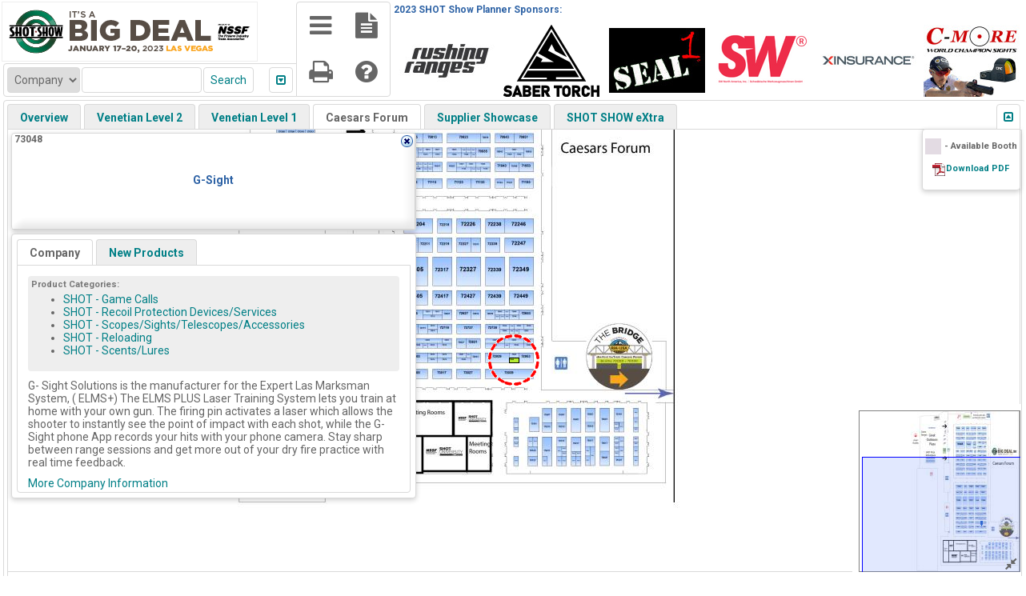

--- FILE ---
content_type: text/html; charset=UTF-8
request_url: https://n1b.goexposoftware.com/events/ss23/goExpo/floorPlan/viewFloorPlan.php?e=1&bi=1776
body_size: 3679
content:
<!DOCTYPE html PUBLIC "-//W3C//DTD XHTML 1.0 Transitional//EN" "http://www.w3.org/TR/xhtml1/DTD/xhtml1-transitional.dtd">
<html xmlns="http://www.w3.org/1999/xhtml" xml:lang="en" lang="en">

<head>
<meta http-equiv="Content-Type" content="text/html; charset=utf-8" />
<title>2023 SHOT Show Floor Plan</title>
<link rel="shortcut icon" href="//static.goexposoftware.com/ss23/FORMfields/uploads/favicon-MN_FAVICON-1541182155.ico" />

<script type="text/javascript" src="https://n1b.goexposoftware.com/events/ss23/goExpo/js/GeGlobals.js.php?20260113044827.zip"></script>

<script type="text/javascript">
	// TODO: remove/condense after the FP is compatible with Bowie
	FfGlobals.BOWIE = false;
	FfGlobals.BOWIE_ICONS = true;
</script>

<link rel="stylesheet" type="text/css" href="https://n1b.goexposoftware.com/events/ss23/goExpo/built/GeFp.css?20260113044827.zip" />
<link rel="stylesheet" type="text/css" href="https://n1b.goexposoftware.com/events/ss23/goExpo/cache/theme.css?6965fea99661b" />
    
    <link rel="stylesheet" type="text/css" href="https://n1b.goexposoftware.com/events/ss23/goExpo/built/GeFpBowie.css?20260113044827.zip" />

<script type="text/javascript" src="https://n1b.goexposoftware.com/events/ss23/goExpo/built/GeFp.min.js?20260113044827.zip"></script><script type="text/javascript" src="mapData/QuickBooths.js?1768798895"></script>

<script type="text/javascript">

// --------- BEGIN - FFM CONFIG ----------

ffmConfig.BOOTH_NUMBERS = new Array();
ffmConfig.BOOTH_IDS = new Array('1776');
ffmConfig.ZOOM_BOOTH_NUMBER = 'null';
ffmConfig.EXHIBITOR_IDS = new Array();
ffmConfig.CAN_EDIT = false;
ffmConfig.AREAS = new Array(new FfmArea(6,'Overview','ov',1100,700,'',0,0,1.0000,1.0000,0,0), new FfmArea(1,'Venetian Level 2','VE-2',4800,3200,'',0,0,2.5857,2.5857,1440.8933,998768.8001), new FfmArea(3,'Venetian Level 1','VE-1',3000,2551,'',0,0,2.3000,2.3000,-215.9651,998851.4557), new FfmArea(4,'Caesars Forum','CF',3300,2550,'',0,0,2.3292,2.3292,2531.5486,998871.9669), new FfmArea(5,'Supplier Showcase','SSC',3919,2560,'',0,0,9.1458,9.1458,-1872.1414,998953.8530), new FfmArea(7,'SHOT SHOW eXtra','EX',3300,2550,'',0,0,2.7917,2.7917,-836.4184,998351.6693));
ffmConfig.HELP_CONTENT = '<div class="geTextB1 geMarginBottom">	Edit Floor Plan Controls:</div><div class="fpHelpMain"><div class="geTextA3">	<em>Select</em> Mode</div><div>	<ul>		<li><span class="geBold">Select Booth</span>: Mouse over the target Booth and click. You can select multiple Booths by simultaneously holding down the <em>Ctrl</em> key.</li>		<li><span class="geBold">Edit Booth Assignments</span>: Select a Booth and then click the <em>Assign</em> button. (Shortcut Key: <em>3</em>).</li>		<li><span class="geBold">Move Booth</span>: To move a  into place using the snap tool, simply click and drag the target Booth to the location you would like. By default, the Booth will snap into place next to the Booth you would like it to be located next to.  Note that it can snap on any side or any corner of another Booth.  If you do not want to snap a Booth into place next to another Booth, then you will hold the Shift key down to disengage snapping.</li>		<li><span class="geBold">Nudge Booth</span>: Select a Booth and then use <em>w</em>, <em>a</em>, <em>s</em> and <em>d</em> to nudge up, left, down and right respectively.</li>		<li><span class="geBold">Edit Booth Number</span>: Select a Booth and then click the <em>Edit</em> button. Note: your browser may ask permission to open a JavaScript window. (Shortcut Key: <em>e</em>).</li>		<li><span class="geBold">Edit Booth Options</span>: Select a Booths and then click the <em>Options</em> button. Allows you to edit the Pavilion, Private Corners, Booth Type, Background and Manual Setting</span>: Note: The override checkboxes are used to override the values that are automatically chosen by the system. A manual Booth is not changed by a floor plan import. (Shortcut Key: <em>p</em>).</li>		<li><span class="geBold">Edit Booth Group Options</span>: Select 2 or more Booths and then click the <em>Options</em> button. (Shortcut Key: <em>p</em>).</li>		<li><span class="geBold">Delete Booth</span>: Select a Booth and the click the <em>Delete</em> button. (Shortcut Key: <em>delete</em>).</li>		<li><span class="geBold">Copy Booth</span>: Select a Booth and then click the <em>Copy</em> button. (Shortcut Key: <em>c</em>).</li>		<li><span class="geBold">Edit Booth Reservation</span>: Select a Booth and click the <em>Reserve</em> button. From here, you can either set a new Booth reservation or clear an existing Booth reservation. (Shortcut Key: <em>q</em>).</li>		<li><span class="geBold">Resize Booth in ft</span>: Select a Booth and then click the <em>Resize</em> button. Note: your browser may ask permission to open a JavaScript window. (Shortcut Key: <em>r</em>).</li>		<li><span class="geBold">Edit Display Text</span>: Select a Booth and press <em>y</em>. Note: your browser may ask permission to open a JavaScript window.</li>		<li><span class="geBold">View Booth URL</span>: Select a Booth and click the <em>URL</em> button. The URL that is displayed will link directly to the target Booth and can be used to reference the Booth externally, e.g. in an email. (Shortcut Key: <em>u</em>).</li>		<li><span class="geBold">Combine Booths</span>: Select 2 Booths and click the <em>Combine</em> button. The Booth number of the first Booth will be used as the Booth number for the combined Booth. Note: your browser may ask permission to open a JavaScript window. (Shortcut Key: <em>f</em>).</li>		<li><span class="geBold">Edit Redirect URL</span>: Select a Booth and press <em>g</em>. Enter the full redirect URL, including the <em>http</em> or <em>https</em>, and click <em>OK</em>. If a Redirect URL is specified, users will be redirected to the Redirect URL upon clicking the target Booth. The Redirect URL can also be just an Area ID; in which case the specified area will open (without refreshing) upon the user clicking the target Booth.</li>		<li><span class="geBold">Rotate Booth</span>: Select a Booth and click the <em>Rotate</em> button. Enter the number of degrees to rotate the Booth in the counterclockwise direction. (Shortcut Key: <em>5</em>).</li>		<li><span class="geBold">Edit Calibration Booth Mode</span>: Select a Booth and press <em>4</em>. The calibration Booth is used when importing Booths.</li>	</ul></div><div class="geTextA3">	<em>Pan</em> Mode</div><div>	<ul>		<li><span class="geBold">Pan</span>: Click and then drag the floor plan.</li>	</ul></div><div class="geTextA3">	<em>Rect</em> Mode</div><div>	<ul>		<li><span class="geBold">Create Rectangular Booth</span>: Click on the 1st corner of the new Booth and then the 2nd diagonally opposing corner of the new Booth.</li>	</ul></div><div class="geTextA3">	<em>Poly</em> Mode</div><div>	<ul>		<li><span class="geBold">Create Polygon Booth</span>: Click on the 1st corner of the new Booth and then the 2nd corner, etc... and then click on the 1st corner to finish the polygon. While editing the polygon, you can undo the last corner by pressing the <em>Delete</em> key.</li>	</ul></div><div class="geTextA3">	<em>Measure</em> Mode</div><div>	<ul>		<li><span class="geBold">Measure</span>:  Click on the 1st point and then on the 2nd point.</li>	</ul></div><div class="geTextA3">	Panning (Navigation)</div><div>	<ul>		<li><span class="geBold">Method 1</span>: Use the up, down, left and right arrow buttons.</li>		<li><span class="geBold">Method 2</span>: Use <em>i</em>, <em>j</em>, <em>k</em> and <em>l</em> to go up, left, down and right respectively.</li>	</ul></div><div class="geTextA3">	Zooming</div><div>	<ul>		<li><span class="geBold">Method 1</span>: Use the mouse scroll wheel up to zoom in and the mouse scroll wheel down to zoom out.</li>		<li><span class="geBold">Method 2</span>: Use the <em>+</em> or <em>-</em> buttons to zoom in and out respectively.</li>		<li><span class="geBold">Method 3</span>: Use <em>z</em> and <em>x</em> to zoom in and out respectively.</li>		<li><span class="geBold">Method 4</span>: Double click to zoom in.</li>	</ul></div><div class="geTextA3">	Navigation with the View Finder</div><div>	<ul>		<li><span class="geBold">Pan Method 1</span>: Left click and drag the view finder.</li>		<li><span class="geBold">Pan Method 2</span>: Left click anywhere in the view finder to center the floor plan to that click point.</li>	</ul></div>	<div class="geTextA3">	Printing</div><div>	<ul>		<li><span class="geBold">Method 1</span>: Your printer will print whatever is on your screen. Before printing, you should zoom the floor plan to a level that will help you find your selected booths. You should consider printing in landscape mode.</li>		<li><span class="geBold">Method 2</span>: Download and print PDF.</li>	</ul></div><div class="geTextB1">	<p>How do I find exhibitors using the search tools on the floor plan?</p></div><div class="geTextA3">	How do I view all exhibitors?</div><div>	<p>Click the down arrow in the search box or click on the Browse tile to reveal all exhibitors. You can also select \'Advanced Search\' which will display multiple search options, as well as a sortable list of all exhibitors.</p></div><div class="geTextA3">	How do I search exhibitors by company name?</div><div>	<p>Using the search box (or Browse tile), select \'Company\' and enter the company name.</p></div><div class="geTextA3">	How do I search exhibitors by booth number?</div><div>	<p>Using the search box (or Browse tile), select \'Booth\' and enter the booth number.</p></div><div class="geTextA3">	How do I search exhibitors by category?</div><div>	<p>Using the search box (or Browse tile), select \'Category\'. A box will appear displaying the possible categories, and sub-categories if available.</p></div><div class="geTextA3">	How do I use the "Advanced Search" tool?</div><div>	<p>Using \'Advanced Search\' will display multiple search options, as well as a sortable list of all exhibitors. Click the column heading to sort by company name (alphabetically or reverse alpha), or booth number (low to high or high to low).</p></div><div class="geTextA3">	How can I sort the exhibitor list on the advanced search page in alpha order?</div><div>	<p>Click the column heading to sort by company name (alphabetically, or reverse alpha).</p></div><div class="geTextA3">	How can I sort the exhibitor list on the advanced search page by booth number?</div><div>	<p>Click the column heading to sort by booth number (low to high or high to low).</p></div><div class="geTextA3">	How do I get more information about a particular exhibitor?</div><div>	<p>Hovering on a booth in the floor plan will display the exhibitor\'s name. You can then click on it to display more information, such as a description and links to the exhibitor\'s website. You can also click on the exhibitor\'s name in the search window pane to view more detailed information about an exhibitor.</p></div>	</div>';
ffmConfig.AVAILABLE_BOOTH_HTML = null;
ffmConfig.EVENT_LOG = false;
ffmConfig.GE_BOOTH_AVAILABLE_BG_ID = '//static.goexposoftware.com/ss23/FORMfields/uploads/greybg-FP_BOOTH_BG_8-1639507918.png';
ffmConfig.IS_EXHIBITOR = false;
ffmConfig.IS_ATTENDEE = false;
ffmConfig.IS_HOST = false;
ffmConfig.IS_ADMIN = false;
ffmConfig.GE_NAME = "2023 SHOT Show Planner";
ffmConfig.PERMIT_APPOINTMENTS = true;
ffmConfig.PERMIT_MESSAGING = true;
ffmConfig.PERMIT_PLANNER = true;
ffmConfig.PERMIT_PRODUCTS = true;
ffmConfig.PERMIT_ATTENDEE = true;
ffmConfig.START_AREA_ID = null;
ffmConfig.FP_LENGTH_UNIT = 'ft';
ffmConfig.FP_AREA_UNIT = 'sq ft';
ffmConfig.SELECT_MODE = false;
ffmConfig.PICKER_ID = '';
ffmConfig.IS_SCALING = false;

// This segment cannot be in the scrambled code
/*@cc_on
	@if (@_jscript_version < 5.7)
		ffmConfig.IS_IE_6 = true;
	@end
@*/

// --------- END - FFM CONFIG ----------

</script>

<!--[if lt IE 9 ]>
<script>
ffmConfig.MIN_ZOOM_LEVEL_EDIT = 1;
ffmConfig.MIN_ZOOM_LEVEL = 1;
</script>
<![endif]-->


</head>
<body class="geFloorPlan">

<div class="geFpHeader" id="geFpHeaderId">
			<a href="https://n1b.goexposoftware.com/events/ss23/goExpo/exhibitor/listExhibitorProfiles.php">
			<img style="border:none;margin:none;" alt="2023 SHOT Show" src="//static.goexposoftware.com/ss23/FORMfields/uploads/GoExpo_320x75-FP_HEADER-1654276827.png" />
		</a>
	</div>

<script type="text/javascript">
	ffmViewer.display();
</script>

<script type="text/javascript">
	// Needs to be in a separate block otherwise the ffmViewer elements aren't created in time
	geFloorPlan.init();
	</script>


		
			<script type="text/javascript">

			  var _gaq = _gaq || [];
			  _gaq.push(['_setAccount', 'UA-4569446-45']);
			  _gaq.push(['_setDomainName', '.goexposoftware.com']);
			  _gaq.push(['_trackPageview']);

			  (function() {
			    var ga = document.createElement('script'); ga.type = 'text/javascript'; ga.async = true;
			    ga.src = ('https:' == document.location.protocol ? 'https://ssl' : 'http://www') + '.google-analytics.com/ga.js';
			    var s = document.getElementsByTagName('script')[0]; s.parentNode.insertBefore(ga, s);
			  })();

			</script>
		
		
</body>
</html>


--- FILE ---
content_type: text/html; charset=UTF-8
request_url: https://n1b.goexposoftware.com/events/ss23/goExpo/floorPlan/GeFpServer.php?request=18&ns=6&o=-2
body_size: -717
content:
[{"url":"https:\/\/n1b.goexposoftware.com\/events\/ss23\/goExpo\/exhibitor\/viewExhibitorProfile.php?__id=1218","image":"\/\/static.goexposoftware.com\/ss23\/FORMfields\/uploads\/rushingranges2-sponsor_logo-1673025140.jpg","companyName":"Rushing Ranges","offset":12},{"url":"https:\/\/n1b.goexposoftware.com\/events\/ss23\/goExpo\/exhibitor\/viewExhibitorProfile.php?__id=2406","image":"\/\/static.goexposoftware.com\/ss23\/FORMfields\/uploads\/SaberTorch_Logo-sponsor_logo-1668440624.png","companyName":"Saber Torch","offset":13},{"url":"https:\/\/n1b.goexposoftware.com\/events\/ss23\/goExpo\/exhibitor\/viewExhibitorProfile.php?__id=1242","image":"\/\/static.goexposoftware.com\/ss23\/FORMfields\/uploads\/Seal1Logo-sponsor_logo-1669155540.jpg","companyName":"SEAL 1 LLC","offset":14},{"url":"https:\/\/n1b.goexposoftware.com\/events\/ss23\/goExpo\/exhibitor\/viewExhibitorProfile.php?__id=1384","image":"\/\/static.goexposoftware.com\/ss23\/FORMfields\/uploads\/SHOTlogo12090px-sponsor_logo-1669739829.png","companyName":"SW North America","offset":15},{"url":"https:\/\/n1b.goexposoftware.com\/events\/ss23\/goExpo\/exhibitor\/viewExhibitorProfile.php?__id=1636","image":"\/\/static.goexposoftware.com\/ss23\/FORMfields\/uploads\/XINSURANCE_RGB-sponsor_logo-1666034953.jpg","companyName":"XINSURANCE","offset":16},{"url":"https:\/\/n1b.goexposoftware.com\/events\/ss23\/goExpo\/exhibitor\/viewExhibitorProfile.php?__id=304","image":"\/\/static.goexposoftware.com\/ss23\/FORMfields\/uploads\/2023_CMSSHOTSponsorshipLogo-sponsor_logo-1670442088.jpg","companyName":"C-MORE Systems","offset":0}]

--- FILE ---
content_type: text/html; charset=UTF-8
request_url: https://n1b.goexposoftware.com/events/ss23/goExpo/floorPlan/GeFpServer.php?request=15&bi=1776&ei=590&lo=&ui=
body_size: -131
content:
{"exhibitorId":"590","contactId":"652","fpBoothId":"1776","boothNumber":"73048","companyName":"G-Sight","logoUrl":null,"plannerId":null,"listOffset":0,"listSize":1,"productIdToDisplay":null}

--- FILE ---
content_type: text/html; charset=UTF-8
request_url: https://n1b.goexposoftware.com/events/ss23/goExpo/floorPlan/GeFpServer.php?request=16&ei=590
body_size: -696
content:
{"productCategories":"SHOT -  Game Calls,SHOT -  Recoil Protection Devices\/Services,SHOT -  Scopes\/Sights\/Telescopes\/Accessories,SHOT -  Reloading,SHOT -  Scents\/Lures","description":"G- Sight  Solutions is the manufacturer for the Expert Las Marksman System, ( ELMS+)   The ELMS PLUS Laser Training System lets you train at home with your own gun. The firing pin activates a laser which allows the shooter to instantly see the point of impact with each shot, while the G-Sight phone App records your hits with your phone camera. Stay sharp between range sessions and get more out of your dry fire practice with real time feedback.","companyUrl":"http:\/\/www.g-sight.com","showDescription":"True"}

--- FILE ---
content_type: text/xml;charset=UTF-8
request_url: https://n1b.goexposoftware.com/events/ss23/goExpo/floorPlan/GeFpServer.php
body_size: -7
content:
<exhibitors><totalExhibitors>1</totalExhibitors><exhibitor><exhibitorId>590</exhibitorId><boothId>1776</boothId><boothNumber>73048</boothNumber><areaId>4</areaId><x>2497</x><y>1847</y><xGe>-161399296</xGe><yGe>35823232</yGe><width>47</width><height>24</height><widthGe>2211840</widthGe><heightGe>1105920</heightGe><areaGe>2446118092800</areaGe><areaAbbreviation>CF</areaAbbreviation><company>G-Sight</company><categories>SHOT -  Game Calls, SHOT -  Recoil Protection Devi...</categories></exhibitor></exhibitors>

--- FILE ---
content_type: text/javascript
request_url: https://n1b.goexposoftware.com/events/ss23/goExpo/floorPlan/mapData/QuickBooths.js?1768798895
body_size: 107141
content:
geQuickBoothsLoader.areaBooths.push(new GeAreaBooths(1));
var i = geQuickBoothsLoader.areaBooths.length - 1;
geQuickBoothsLoader.areaBooths[i].booths.addBooth(new GeQuickBooth(2,'10019',2671,2973,0,77,25,'Kenyon Consumer Products',false,'10019',30.0000,10.0000,'',[{"x":-45127040,"y":7803264},{"x":-41809280,"y":7803264},{"x":-41809280,"y":8909184},{"x":-45127040,"y":8909184}], 1));
geQuickBoothsLoader.areaBooths[i].booths.addBooth(new GeQuickBooth(3,'10022',2619,2973,0,52,25,'Fix It Sticks',false,'10022',20.0000,10.0000,'',[{"x":-47338880,"y":7803264},{"x":-45127040,"y":7803264},{"x":-45127040,"y":8909184},{"x":-47338880,"y":8909184}], 1));
geQuickBoothsLoader.areaBooths[i].booths.addBooth(new GeQuickBooth(4,'10024',2541,2973,0,78,13,'CompMag',false,'10024',30.0000,5.0000,null,[{"x":-50656640,"y":8356224},{"x":-47338880,"y":8356224},{"x":-47338880,"y":8909184},{"x":-50656640,"y":8909184}], 1));
geQuickBoothsLoader.areaBooths[i].booths.addBooth(new GeQuickBooth(5,'10027',2464,2973,0,77,25,'Caddis/Waterfowl Wading Systems',false,'10027',30.0000,10.0000,'',[{"x":-53974400,"y":7803264},{"x":-50656640,"y":7803264},{"x":-50656640,"y":8909184},{"x":-53974400,"y":8909184}], 1));
geQuickBoothsLoader.areaBooths[i].booths.addBooth(new GeQuickBooth(8,'10352',1856,2898,0,39,25,'Gun StoreMaster',false,'10352',15.0000,10.0000,'',[{"x":-79963520,"y":11010432},{"x":-78304640,"y":11010432},{"x":-78304640,"y":12116352},{"x":-79963520,"y":12116352}], 1));
geQuickBoothsLoader.areaBooths[i].booths.addBooth(new GeQuickBooth(10,'10073',1326,2973,0,52,25,'Elftmann Tactical',false,'10073',20.0000,10.0000,null,[{"x":-102634880,"y":7803264},{"x":-100423040,"y":7803264},{"x":-100423040,"y":8909184},{"x":-102634880,"y":8909184}], 1));
geQuickBoothsLoader.areaBooths[i].booths.addBooth(new GeQuickBooth(11,'10074',1300,2973,0,26,25,'Pearson Ranch Elk & Bison Jerky',false,'10074',10.0000,10.0000,'',[{"x":-103740800,"y":7803264},{"x":-102634880,"y":7803264},{"x":-102634880,"y":8909184},{"x":-103740800,"y":8909184}], 1));
geQuickBoothsLoader.areaBooths[i].booths.addBooth(new GeQuickBooth(12,'10119',2671,2923,0,77,26,'HUXWRX Safety Co.',false,'10119',30.0000,10.0000,'',[{"x":-45127040,"y":9904512},{"x":-41809280,"y":9904512},{"x":-41809280,"y":11010432},{"x":-45127040,"y":11010432}], 1));
geQuickBoothsLoader.areaBooths[i].booths.addBooth(new GeQuickBooth(13,'10122',2619,2923,0,52,26,'AMTAC Suppressors',false,'10122',20.0000,10.0000,null,[{"x":-47338880,"y":9904512},{"x":-45127040,"y":9904512},{"x":-45127040,"y":11010432},{"x":-47338880,"y":11010432}], 1));
geQuickBoothsLoader.areaBooths[i].booths.addBooth(new GeQuickBooth(14,'10124',2567,2898,0,52,51,'Meopta Sport Optics',false,'10124',20.0000,20.0000,null,[{"x":-49550720,"y":9904512},{"x":-47338880,"y":9904512},{"x":-47338880,"y":12116352},{"x":-49550720,"y":12116352}], 1));
geQuickBoothsLoader.areaBooths[i].booths.addBooth(new GeQuickBooth(15,'10127',2438,2923,0,103,26,'KCI USA',false,'10127',40.0000,10.0000,'',[{"x":-55080320,"y":9904512},{"x":-50656640,"y":9904512},{"x":-50656640,"y":11010432},{"x":-55080320,"y":11010432}], 1));
geQuickBoothsLoader.areaBooths[i].booths.addBooth(new GeQuickBooth(16,'10131',2412,2923,0,26,26,'Excelitas Qioptiq',false,'10131',10.0000,10.0000,'',[{"x":-56186240,"y":9904512},{"x":-55080320,"y":9904512},{"x":-55080320,"y":11010432},{"x":-56186240,"y":11010432}], 1));
geQuickBoothsLoader.areaBooths[i].booths.addBooth(new GeQuickBooth(17,'10132',2360,2898,0,52,51,'Seirus Innovation',false,'10132',20.0000,20.0000,null,[{"x":-58398080,"y":9904512},{"x":-56186240,"y":9904512},{"x":-56186240,"y":12116352},{"x":-58398080,"y":12116352}], 1));
geQuickBoothsLoader.areaBooths[i].booths.addBooth(new GeQuickBooth(18,'10146',1921,2898,0,155,51,'Freedom Munitions LLC<br/>LAX Ammunition<br/>X-Treme Bullets<br/>Ammo Load Worldwide<br/>Freedom Munitions',false,'10146',60.0000,20.0000,'',[{"x":-77198720,"y":9904512},{"x":-70563200,"y":9904512},{"x":-70563200,"y":12116352},{"x":-77198720,"y":12116352}], 1));
geQuickBoothsLoader.areaBooths[i].booths.addBooth(new GeQuickBooth(19,'10162',1559,2898,0,77,51,'Lowa Boots',false,'10162',30.0000,20.0000,null,[{"x":-92681600,"y":9904512},{"x":-89363840,"y":9904512},{"x":-89363840,"y":12116352},{"x":-92681600,"y":12116352}], 1));
geQuickBoothsLoader.areaBooths[i].booths.addBooth(new GeQuickBooth(20,'10165',1507,2923,0,52,26,'',false,'10165',20.0000,10.0000,null,[{"x":-94893440,"y":9904512},{"x":-92681600,"y":9904512},{"x":-92681600,"y":11010432},{"x":-94893440,"y":11010432}], 1));
geQuickBoothsLoader.areaBooths[i].booths.addBooth(new GeQuickBooth(21,'10167',1455,2898,0,52,51,'Viridian Weapon Technologies',false,'10167',20.0000,20.0000,null,[{"x":-97105280,"y":9904512},{"x":-94893440,"y":9904512},{"x":-94893440,"y":12116352},{"x":-97105280,"y":12116352}], 1));
geQuickBoothsLoader.areaBooths[i].booths.addBooth(new GeQuickBooth(22,'10170',1326,2898,0,103,51,'Voodoo Tactical',false,'10170',40.0000,20.0000,null,[{"x":-102634880,"y":9904512},{"x":-98211200,"y":9904512},{"x":-98211200,"y":12116352},{"x":-102634880,"y":12116352}], 1));
geQuickBoothsLoader.areaBooths[i].booths.addBooth(new GeQuickBooth(23,'10174',1274,2898,0,52,51,'Alien Gear Holsters',false,'10174',20.0000,20.0000,'',[{"x":-104846720,"y":9904512},{"x":-102634880,"y":9904512},{"x":-102634880,"y":12116352},{"x":-104846720,"y":12116352}], 1));
geQuickBoothsLoader.areaBooths[i].booths.addBooth(new GeQuickBooth(24,'10277',1222,2895,0,26,26,'',false,'10277',10.0000,10.0000,'',[{"x":-107091968,"y":11121024},{"x":-105986048,"y":11121024},{"x":-105986048,"y":12226944},{"x":-107091968,"y":12226944}], 1));
geQuickBoothsLoader.areaBooths[i].booths.addBooth(new GeQuickBooth(25,'10219',2671,2898,0,77,25,'',false,'10219',30.0000,10.0000,null,[{"x":-45127040,"y":11010432},{"x":-41809280,"y":11010432},{"x":-41809280,"y":12116352},{"x":-45127040,"y":12116352}], 1));
geQuickBoothsLoader.areaBooths[i].booths.addBooth(new GeQuickBooth(26,'10222',2619,2898,0,52,25,'',false,'10222',20.0000,10.0000,null,[{"x":-47338880,"y":11010432},{"x":-45127040,"y":11010432},{"x":-45127040,"y":12116352},{"x":-47338880,"y":12116352}], 1));
geQuickBoothsLoader.areaBooths[i].booths.addBooth(new GeQuickBooth(27,'10227',2464,2898,0,77,25,'NANUK by Plasticase Inc.',false,'10227',30.0000,10.0000,null,[{"x":-53974400,"y":11010432},{"x":-50656640,"y":11010432},{"x":-50656640,"y":12116352},{"x":-53974400,"y":12116352}], 1));
geQuickBoothsLoader.areaBooths[i].booths.addBooth(new GeQuickBooth(28,'10230',2438,2898,0,26,25,'HD Targets',false,'10230',10.0000,10.0000,'',[{"x":-55080320,"y":11010432},{"x":-53974400,"y":11010432},{"x":-53974400,"y":12116352},{"x":-55080320,"y":12116352}], 1));
geQuickBoothsLoader.areaBooths[i].booths.addBooth(new GeQuickBooth(29,'10265',1507,2898,0,52,25,'Aker International Inc.',false,'10265',20.0000,10.0000,null,[{"x":-94893440,"y":11010432},{"x":-92681600,"y":11010432},{"x":-92681600,"y":12116352},{"x":-94893440,"y":12116352}], 1));
geQuickBoothsLoader.areaBooths[i].booths.addBooth(new GeQuickBooth(30,'10278',1222,2869,0,26,26,'Special Ops Bunker',false,'10278',10.0000,10.0000,'',[{"x":-107091968,"y":12226944},{"x":-105986048,"y":12226944},{"x":-105986048,"y":13332864},{"x":-107091968,"y":13332864}], 1));
geQuickBoothsLoader.areaBooths[i].booths.addBooth(new GeQuickBooth(31,'10318',2671,2794,0,103,78,'Homak Security/First Watch',false,'10318',40.0000,30.0000,null,[{"x":-45127040,"y":13222272},{"x":-40703360,"y":13222272},{"x":-40703360,"y":16540032},{"x":-45127040,"y":16540032}], 1));
geQuickBoothsLoader.areaBooths[i].booths.addBooth(new GeQuickBooth(32,'10322',2567,2794,0,104,78,'Careco Multimedia Entertainment',false,'10322',40.0000,30.0000,null,[{"x":-49550720,"y":13222272},{"x":-45127040,"y":13222272},{"x":-45127040,"y":16540032},{"x":-49550720,"y":16540032}], 1));
geQuickBoothsLoader.areaBooths[i].booths.addBooth(new GeQuickBooth(33,'10327',2464,2794,0,77,78,'Smith\'s Consumer Products Inc.',false,'10327',30.0000,30.0000,null,[{"x":-53974400,"y":13222272},{"x":-50656640,"y":13222272},{"x":-50656640,"y":16540032},{"x":-53974400,"y":16540032}], 1));
geQuickBoothsLoader.areaBooths[i].booths.addBooth(new GeQuickBooth(34,'10331',2360,2794,0,78,78,'Riton Optics',false,'10331',30.0000,30.0000,null,[{"x":-58398080,"y":13222272},{"x":-55080320,"y":13222272},{"x":-55080320,"y":16540032},{"x":-58398080,"y":16540032}], 1));
geQuickBoothsLoader.areaBooths[i].booths.addBooth(new GeQuickBooth(35,'10334',2283,2794,0,77,78,'5.11',false,'10334',30.0000,30.0000,null,[{"x":-61715840,"y":13222272},{"x":-58398080,"y":13222272},{"x":-58398080,"y":16540032},{"x":-61715840,"y":16540032}], 1));
geQuickBoothsLoader.areaBooths[i].booths.addBooth(new GeQuickBooth(36,'10338',2128,2794,0,129,78,'Haas Outdoors Inc./Mossy Oak',false,'10338',50.0000,30.0000,null,[{"x":-68351360,"y":13222272},{"x":-62821760,"y":13222272},{"x":-62821760,"y":16540032},{"x":-68351360,"y":16540032}], 1));
geQuickBoothsLoader.areaBooths[i].booths.addBooth(new GeQuickBooth(37,'10344',1944,2796,0,155,77,'Barrett Firearms Mfg Inc.',false,'10344',60.0000,30.0000,'',[{"x":-76194560,"y":13165568},{"x":-69559040,"y":13165568},{"x":-69559040,"y":16483328},{"x":-76194560,"y":16483328}], 1));
geQuickBoothsLoader.areaBooths[i].booths.addBooth(new GeQuickBooth(39,'10351',1714,2794,0,207,78,'Ammo Inc/Gunbroker',false,'10351',80.0000,30.0000,'',[{"x":-86046080,"y":13222272},{"x":-77198720,"y":13222272},{"x":-77198720,"y":16540032},{"x":-86046080,"y":16540032}], 1));
geQuickBoothsLoader.areaBooths[i].booths.addBooth(new GeQuickBooth(40,'10360',1533,2794,0,155,78,'Point Blank Enterprises',false,'10360',60.0000,30.0000,null,[{"x":-93787520,"y":13222272},{"x":-87152000,"y":13222272},{"x":-87152000,"y":16540032},{"x":-93787520,"y":16540032}], 1));
geQuickBoothsLoader.areaBooths[i].booths.addBooth(new GeQuickBooth(41,'10367',1404,2794,0,103,78,'Knight\'s Armament Company',false,'10367',40.0000,30.0000,null,[{"x":-99317120,"y":13222272},{"x":-94893440,"y":13222272},{"x":-94893440,"y":16540032},{"x":-99317120,"y":16540032}], 1));
geQuickBoothsLoader.areaBooths[i].booths.addBooth(new GeQuickBooth(42,'10371',1274,2794,0,130,78,'POF-USA',false,'10371',50.0000,30.0000,null,[{"x":-104846720,"y":13222272},{"x":-99317120,"y":13222272},{"x":-99317120,"y":16540032},{"x":-104846720,"y":16540032}], 1));
geQuickBoothsLoader.areaBooths[i].booths.addBooth(new GeQuickBooth(43,'10377',1222,2828,0,26,26,'Cerus Gear',false,'10377',10.0000,10.0000,'',[{"x":-107091968,"y":13974272},{"x":-105986048,"y":13974272},{"x":-105986048,"y":15080192},{"x":-107091968,"y":15080192}], 1));
geQuickBoothsLoader.areaBooths[i].booths.addBooth(new GeQuickBooth(44,'10518',2696,2691,0,78,77,'MOJO Outdoors',false,'10518',30.0000,30.0000,null,[{"x":-44021120,"y":17645952},{"x":-40703360,"y":17645952},{"x":-40703360,"y":20963712},{"x":-44021120,"y":20963712}], 1));
geQuickBoothsLoader.areaBooths[i].booths.addBooth(new GeQuickBooth(45,'10521',2567,2691,0,129,77,'Evike.com<br/>Cybergun<br/>LEBEL<br/>Verney-Carron',false,'10521',50.0000,30.0000,null,[{"x":-49550720,"y":17645952},{"x":-44021120,"y":17645952},{"x":-44021120,"y":20963712},{"x":-49550720,"y":20963712}], 1));
geQuickBoothsLoader.areaBooths[i].booths.addBooth(new GeQuickBooth(46,'10527',2283,2691,0,258,77,'Century Arms/Canik USA',false,'10527',100.0000,30.0000,'',[{"x":-61715840,"y":17645952},{"x":-50656640,"y":17645952},{"x":-50656640,"y":20963712},{"x":-61715840,"y":20963712}], 1));
geQuickBoothsLoader.areaBooths[i].booths.addBooth(new GeQuickBooth(47,'10538',2076,2691,0,181,77,'W.R. Case & Sons Cutlery Co.<br/>Case Knives',false,'10538',70.0000,30.0000,null,[{"x":-70563200,"y":17645952},{"x":-62821760,"y":17645952},{"x":-62821760,"y":20963712},{"x":-70563200,"y":20963712}], 1));
geQuickBoothsLoader.areaBooths[i].booths.addBooth(new GeQuickBooth(48,'10546',1843,2691,0,207,77,'NightForce Optics<br/>Horus Vision<br/>Lightforce Performance Lighting',false,'10546',80.0000,30.0000,null,[{"x":-80516480,"y":17645952},{"x":-71669120,"y":17645952},{"x":-71669120,"y":20963712},{"x":-80516480,"y":20963712}], 1));
geQuickBoothsLoader.areaBooths[i].booths.addBooth(new GeQuickBooth(49,'10555',1714,2691,0,103,77,'Spyderco Inc.',false,'10555',40.0000,30.0000,null,[{"x":-86046080,"y":17645952},{"x":-81622400,"y":17645952},{"x":-81622400,"y":20963712},{"x":-86046080,"y":20963712}], 1));
geQuickBoothsLoader.areaBooths[i].booths.addBooth(new GeQuickBooth(50,'10560',1559,2691,0,129,77,'Under Armour',false,'10560',50.0000,30.0000,null,[{"x":-92681600,"y":17645952},{"x":-87152000,"y":17645952},{"x":-87152000,"y":20963712},{"x":-92681600,"y":20963712}], 1));
geQuickBoothsLoader.areaBooths[i].booths.addBooth(new GeQuickBooth(51,'10565',1455,2691,0,104,77,'Kroll International LLC',false,'10565',40.0000,30.0000,null,[{"x":-97105280,"y":17645952},{"x":-92681600,"y":17645952},{"x":-92681600,"y":20963712},{"x":-97105280,"y":20963712}], 1));
geQuickBoothsLoader.areaBooths[i].booths.addBooth(new GeQuickBooth(52,'10570',1378,2691,0,51,77,'LimbSaver',false,'10570',20.0000,30.0000,null,[{"x":-100423040,"y":17645952},{"x":-98211200,"y":17645952},{"x":-98211200,"y":20963712},{"x":-100423040,"y":20963712}], 1));
geQuickBoothsLoader.areaBooths[i].booths.addBooth(new GeQuickBooth(53,'10572',1274,2691,0,104,77,'ETS Group',false,'10572',40.0000,30.0000,null,[{"x":-104846720,"y":17645952},{"x":-100423040,"y":17645952},{"x":-100423040,"y":20963712},{"x":-104846720,"y":20963712}], 1));
geQuickBoothsLoader.areaBooths[i].booths.addBooth(new GeQuickBooth(54,'10578',1222,2714,0,26,103,'Eurotech',false,'10578',10.0000,40.0000,'',[{"x":-107091968,"y":15544704},{"x":-105986048,"y":15544704},{"x":-105986048,"y":19968384},{"x":-107091968,"y":19968384}], 1));
geQuickBoothsLoader.areaBooths[i].booths.addBooth(new GeQuickBooth(55,'10718',2696,2613,0,78,52,'CamelBak Products',false,'10718',30.0000,20.0000,null,[{"x":-44021120,"y":22069632},{"x":-40703360,"y":22069632},{"x":-40703360,"y":24281472},{"x":-44021120,"y":24281472}], 1));
geQuickBoothsLoader.areaBooths[i].booths.addBooth(new GeQuickBooth(56,'10721',2567,2613,0,129,52,'L3Harris',false,'10721',50.0000,20.0000,null,[{"x":-49550720,"y":22069632},{"x":-44021120,"y":22069632},{"x":-44021120,"y":24281472},{"x":-49550720,"y":24281472}], 1));
geQuickBoothsLoader.areaBooths[i].booths.addBooth(new GeQuickBooth(57,'10727',2464,2613,0,77,52,'Outdoor Cap Co.',false,'10727',30.0000,20.0000,null,[{"x":-53974400,"y":22069632},{"x":-50656640,"y":22069632},{"x":-50656640,"y":24281472},{"x":-53974400,"y":24281472}], 1));
geQuickBoothsLoader.areaBooths[i].booths.addBooth(new GeQuickBooth(58,'10730',2412,2639,0,52,26,'HiLight Tactical',false,'10730',20.0000,10.0000,'',[{"x":-56186240,"y":22069632},{"x":-53974400,"y":22069632},{"x":-53974400,"y":23175552},{"x":-56186240,"y":23175552}], 1));
geQuickBoothsLoader.areaBooths[i].booths.addBooth(new GeQuickBooth(59,'10735',2282,2613,0,52,51,'Trijicon Inc.<br/>AMERIGLO',false,'10735',20.0000,20.0000,'',[{"x":-61732608,"y":22097920},{"x":-59520768,"y":22097920},{"x":-59520768,"y":24309760},{"x":-61732608,"y":24309760}], 1));
geQuickBoothsLoader.areaBooths[i].booths.addBooth(new GeQuickBooth(60,'10738',2179,2613,0,78,52,'Grasso Holdings, Inc',false,'10738',30.0000,20.0000,null,[{"x":-66139520,"y":22069632},{"x":-62821760,"y":22069632},{"x":-62821760,"y":24281472},{"x":-66139520,"y":24281472}], 1));
geQuickBoothsLoader.areaBooths[i].booths.addBooth(new GeQuickBooth(61,'10741',2128,2639,0,51,26,'Iver Johnson Arms Inc.',false,'10741',20.0000,10.0000,null,[{"x":-68351360,"y":22069632},{"x":-66139520,"y":22069632},{"x":-66139520,"y":23175552},{"x":-68351360,"y":23175552}], 1));
geQuickBoothsLoader.areaBooths[i].booths.addBooth(new GeQuickBooth(64,'10743',2021,3320,0,155,51,'German Pavilion',false,'10743',60.0000,20.0000,'',[{"x":-72919424,"y":-8144640},{"x":-66283904,"y":-8144640},{"x":-66283904,"y":-5932800},{"x":-72919424,"y":-5932800}], 0));
geQuickBoothsLoader.areaBooths[i].booths.addBooth(new GeQuickBooth(65,'10750',1791,2613,0,156,52,'TRU-SPEC/ATLANCO',false,'10750',60.0000,20.0000,null,[{"x":-82728320,"y":22069632},{"x":-76092800,"y":22069632},{"x":-76092800,"y":24281472},{"x":-82728320,"y":24281472}], 1));
geQuickBoothsLoader.areaBooths[i].booths.addBooth(new GeQuickBooth(66,'10756',1714,2613,0,77,52,'Blue Ridge Knives',false,'10756',30.0000,20.0000,null,[{"x":-86046080,"y":22069632},{"x":-82728320,"y":22069632},{"x":-82728320,"y":24281472},{"x":-86046080,"y":24281472}], 1));
geQuickBoothsLoader.areaBooths[i].booths.addBooth(new GeQuickBooth(67,'10760',1636,2613,0,52,52,'Seekins Precision',false,'10760',20.0000,20.0000,null,[{"x":-89363840,"y":22069632},{"x":-87152000,"y":22069632},{"x":-87152000,"y":24281472},{"x":-89363840,"y":24281472}], 1));
geQuickBoothsLoader.areaBooths[i].booths.addBooth(new GeQuickBooth(68,'10762',1585,2639,0,51,26,'Reapr Tools',false,'10762',20.0000,10.0000,null,[{"x":-91575680,"y":22069632},{"x":-89363840,"y":22069632},{"x":-89363840,"y":23175552},{"x":-91575680,"y":23175552}], 1));
geQuickBoothsLoader.areaBooths[i].booths.addBooth(new GeQuickBooth(69,'10764',1533,2613,0,52,52,'UFA BELGIUM<br/>Lachaussée S.A.<br/>Indusys Technologies SRL',false,'10764',20.0000,20.0000,null,[{"x":-93787520,"y":22069632},{"x":-91575680,"y":22069632},{"x":-91575680,"y":24281472},{"x":-93787520,"y":24281472}], 1));
geQuickBoothsLoader.areaBooths[i].booths.addBooth(new GeQuickBooth(70,'10767',1455,2639,0,52,26,'EZE-LAP Diamond Products Inc',false,'10767',20.0000,10.0000,null,[{"x":-97105280,"y":22069632},{"x":-94893440,"y":22069632},{"x":-94893440,"y":23175552},{"x":-97105280,"y":23175552}], 1));
geQuickBoothsLoader.areaBooths[i].booths.addBooth(new GeQuickBooth(71,'10769',1429,2639,0,26,26,'QuiqLite',false,'10769',10.0000,10.0000,null,[{"x":-98211200,"y":22069632},{"x":-97105280,"y":22069632},{"x":-97105280,"y":23175552},{"x":-98211200,"y":23175552}], 1));
geQuickBoothsLoader.areaBooths[i].booths.addBooth(new GeQuickBooth(72,'10770',1378,2639,0,51,26,'Condor Tool & Knife',false,'10770',20.0000,10.0000,null,[{"x":-100423040,"y":22069632},{"x":-98211200,"y":22069632},{"x":-98211200,"y":23175552},{"x":-100423040,"y":23175552}], 1));
geQuickBoothsLoader.areaBooths[i].booths.addBooth(new GeQuickBooth(73,'10772',1274,2613,0,104,52,'First Texas Products<br/>Nivisys',false,'10772',40.0000,20.0000,null,[{"x":-104846720,"y":22069632},{"x":-100423040,"y":22069632},{"x":-100423040,"y":24281472},{"x":-104846720,"y":24281472}], 1));
geQuickBoothsLoader.areaBooths[i].booths.addBooth(new GeQuickBooth(74,'10777',1222,2636,0,26,78,'Midwest Industries Inc.',false,'10777',10.0000,30.0000,null,[{"x":-107091968,"y":19968384},{"x":-105986048,"y":19968384},{"x":-105986048,"y":23286144},{"x":-107091968,"y":23286144}], 1));
geQuickBoothsLoader.areaBooths[i].booths.addBooth(new GeQuickBooth(75,'10830',2438,2613,0,26,26,'Infante Ultrasonics',false,'10830',10.0000,10.0000,null,[{"x":-55080320,"y":23175552},{"x":-53974400,"y":23175552},{"x":-53974400,"y":24281472},{"x":-55080320,"y":24281472}], 1));
geQuickBoothsLoader.areaBooths[i].booths.addBooth(new GeQuickBooth(76,'10831',2386,2613,0,52,26,'Wolfe Publishing Co.',false,'10831',20.0000,10.0000,null,[{"x":-57292160,"y":23175552},{"x":-55080320,"y":23175552},{"x":-55080320,"y":24281472},{"x":-57292160,"y":24281472}], 1));
geQuickBoothsLoader.areaBooths[i].booths.addBooth(new GeQuickBooth(77,'10833',2334,2613,0,52,26,'SinterFire',false,'10833',20.0000,10.0000,null,[{"x":-59504000,"y":23175552},{"x":-57292160,"y":23175552},{"x":-57292160,"y":24281472},{"x":-59504000,"y":24281472}], 1));
geQuickBoothsLoader.areaBooths[i].booths.addBooth(new GeQuickBooth(78,'10841',2128,2613,0,51,26,'Forster Products',false,'10841',20.0000,10.0000,null,[{"x":-68351360,"y":23175552},{"x":-66139520,"y":23175552},{"x":-66139520,"y":24281472},{"x":-68351360,"y":24281472}], 1));
geQuickBoothsLoader.areaBooths[i].booths.addBooth(new GeQuickBooth(83,'10862',1585,2613,0,51,26,'Tannerite Sports LLC',false,'10862',20.0000,10.0000,null,[{"x":-91575680,"y":23175552},{"x":-89363840,"y":23175552},{"x":-89363840,"y":24281472},{"x":-91575680,"y":24281472}], 1));
geQuickBoothsLoader.areaBooths[i].booths.addBooth(new GeQuickBooth(84,'10867',1429,2613,0,78,26,'ProMag Industries / Archangel Manufacturing',false,'10867',30.0000,10.0000,'',[{"x":-98211200,"y":23175552},{"x":-94893440,"y":23175552},{"x":-94893440,"y":24281472},{"x":-98211200,"y":24281472}], 1));
geQuickBoothsLoader.areaBooths[i].booths.addBooth(new GeQuickBooth(86,'10870',1378,2613,0,51,26,'Santa Fe Stone Works Inc.',false,'10870',20.0000,10.0000,null,[{"x":-100423040,"y":23175552},{"x":-98211200,"y":23175552},{"x":-98211200,"y":24281472},{"x":-100423040,"y":24281472}], 1));
geQuickBoothsLoader.areaBooths[i].booths.addBooth(new GeQuickBooth(87,'10916',2671,2536,0,129,51,'Cannon Security Products',false,'10916',50.0000,20.0000,null,[{"x":-45127040,"y":25387392},{"x":-39597440,"y":25387392},{"x":-39597440,"y":27599232},{"x":-45127040,"y":27599232}], 1));
geQuickBoothsLoader.areaBooths[i].booths.addBooth(new GeQuickBooth(88,'10922',2567,2536,0,104,51,'Pelican Products Inc.',false,'10922',40.0000,20.0000,null,[{"x":-49550720,"y":25387392},{"x":-45127040,"y":25387392},{"x":-45127040,"y":27599232},{"x":-49550720,"y":27599232}], 1));
geQuickBoothsLoader.areaBooths[i].booths.addBooth(new GeQuickBooth(89,'10927',2464,2536,0,77,51,'Outdoor Cap Co.<br/>Mahco Outdoors',false,'10927',30.0000,20.0000,null,[{"x":-53974400,"y":25387392},{"x":-50656640,"y":25387392},{"x":-50656640,"y":27599232},{"x":-53974400,"y":27599232}], 1));
geQuickBoothsLoader.areaBooths[i].booths.addBooth(new GeQuickBooth(90,'10930',2438,2562,0,26,25,'Outdoor Cap Co.<br/>Singletree Printing Group',false,'10930',10.0000,10.0000,null,[{"x":-55080320,"y":25387392},{"x":-53974400,"y":25387392},{"x":-53974400,"y":26493312},{"x":-55080320,"y":26493312}], 1));
geQuickBoothsLoader.areaBooths[i].booths.addBooth(new GeQuickBooth(91,'10931',2386,2562,0,52,25,'CGTech',false,'10931',20.0000,10.0000,null,[{"x":-57292160,"y":25387392},{"x":-55080320,"y":25387392},{"x":-55080320,"y":26493312},{"x":-57292160,"y":26493312}], 1));
geQuickBoothsLoader.areaBooths[i].booths.addBooth(new GeQuickBooth(92,'10933',2283,2536,0,103,51,'Cimarron Firearms Company Inc.',false,'10933',40.0000,20.0000,null,[{"x":-61715840,"y":25387392},{"x":-57292160,"y":25387392},{"x":-57292160,"y":27599232},{"x":-61715840,"y":27599232}], 1));
geQuickBoothsLoader.areaBooths[i].booths.addBooth(new GeQuickBooth(93,'10938',2128,2536,0,129,51,'Browning<br/>Signature Products Group (SPG)',false,'10938',50.0000,20.0000,null,[{"x":-68351360,"y":25387392},{"x":-62821760,"y":25387392},{"x":-62821760,"y":27599232},{"x":-68351360,"y":27599232}], 1));
geQuickBoothsLoader.areaBooths[i].booths.addBooth(new GeQuickBooth(96,'10948',1869,2536,0,129,51,'Dillon Precision Products Inc.',false,'10948',50.0000,20.0000,null,[{"x":-79410560,"y":25387392},{"x":-73880960,"y":25387392},{"x":-73880960,"y":27599232},{"x":-79410560,"y":27599232}], 1));
geQuickBoothsLoader.areaBooths[i].booths.addBooth(new GeQuickBooth(97,'10953',1791,2562,0,78,25,'Field Optics Research Inc.',false,'10953',30.0000,10.0000,null,[{"x":-82728320,"y":25387392},{"x":-79410560,"y":25387392},{"x":-79410560,"y":26493312},{"x":-82728320,"y":26493312}], 1));
geQuickBoothsLoader.areaBooths[i].booths.addBooth(new GeQuickBooth(98,'10956',1714,2536,0,77,51,'Guntec USA',false,'10956',30.0000,20.0000,null,[{"x":-86046080,"y":25387392},{"x":-82728320,"y":25387392},{"x":-82728320,"y":27599232},{"x":-86046080,"y":27599232}], 1));
geQuickBoothsLoader.areaBooths[i].booths.addBooth(new GeQuickBooth(99,'10960',1533,2536,0,155,51,'Columbia River Knife & Tool',false,'10960',60.0000,20.0000,null,[{"x":-93787520,"y":25387392},{"x":-87152000,"y":25387392},{"x":-87152000,"y":27599232},{"x":-93787520,"y":27599232}], 1));
geQuickBoothsLoader.areaBooths[i].booths.addBooth(new GeQuickBooth(100,'10967',1404,2536,0,103,51,'DeSantis Gunhide',false,'10967',40.0000,20.0000,null,[{"x":-99317120,"y":25387392},{"x":-94893440,"y":25387392},{"x":-94893440,"y":27599232},{"x":-99317120,"y":27599232}], 1));
geQuickBoothsLoader.areaBooths[i].booths.addBooth(new GeQuickBooth(101,'10971',1326,2536,0,78,51,'Lenco Armored Vehicles',false,'10971',30.0000,20.0000,null,[{"x":-102634880,"y":25387392},{"x":-99317120,"y":25387392},{"x":-99317120,"y":27599232},{"x":-102634880,"y":27599232}], 1));
geQuickBoothsLoader.areaBooths[i].booths.addBooth(new GeQuickBooth(102,'10974',1274,2536,0,52,51,'Carlson\'s Choke Tubes LLC',false,'10974',20.0000,20.0000,null,[{"x":-104846720,"y":25387392},{"x":-102634880,"y":25387392},{"x":-102634880,"y":27599232},{"x":-104846720,"y":27599232}], 1));
geQuickBoothsLoader.areaBooths[i].booths.addBooth(new GeQuickBooth(103,'10977',1222,2585,0,26,51,'Wing-Sun Trading Inc.',false,'10977',10.0000,20.0000,'',[{"x":-107091968,"y":23286144},{"x":-105986048,"y":23286144},{"x":-105986048,"y":25497984},{"x":-107091968,"y":25497984}], 1));
geQuickBoothsLoader.areaBooths[i].booths.addBooth(new GeQuickBooth(104,'11030',2386,2536,0,78,26,'ADCO Arms Co., Inc.',false,'11030',30.0000,10.0000,'',[{"x":-57292160,"y":26493312},{"x":-53974400,"y":26493312},{"x":-53974400,"y":27599232},{"x":-57292160,"y":27599232}], 1));
geQuickBoothsLoader.areaBooths[i].booths.addBooth(new GeQuickBooth(106,'10943',1917,3320,0,104,51,'German Pavilion',false,'10943',40.0000,20.0000,'',[{"x":-77343104,"y":-8144640},{"x":-72919424,"y":-8144640},{"x":-72919424,"y":-5932800},{"x":-77343104,"y":-5932800}], 0));
geQuickBoothsLoader.areaBooths[i].booths.addBooth(new GeQuickBooth(108,'11053',1791,2536,0,78,26,'GPO, USA',false,'11053',30.0000,10.0000,null,[{"x":-82728320,"y":26493312},{"x":-79410560,"y":26493312},{"x":-79410560,"y":27599232},{"x":-82728320,"y":27599232}], 1));
geQuickBoothsLoader.areaBooths[i].booths.addBooth(new GeQuickBooth(109,'11211',2867,2467,0,64,65,'World Famous Sports',false,'11211',20.0000,20.0000,'',[{"x":-33973211,"y":29855281},{"x":-36083377,"y":30518181},{"x":-36746277,"y":28408015},{"x":-34636111,"y":27745115}], 1));
geQuickBoothsLoader.areaBooths[i].booths.addBooth(new GeQuickBooth(110,'11217',2673,2431,0,130,77,'Springfield Armory',false,'11217',50.0000,30.0000,'',[{"x":-45016192,"y":28776064},{"x":-39486592,"y":28776064},{"x":-39486592,"y":32093824},{"x":-45016192,"y":32093824}], 1));
geQuickBoothsLoader.areaBooths[i].booths.addBooth(new GeQuickBooth(111,'11223',2567,2432,0,78,78,'Coast Products',false,'11223',30.0000,30.0000,'',[{"x":-49550720,"y":28705152},{"x":-46232960,"y":28705152},{"x":-46232960,"y":32022912},{"x":-49550720,"y":32022912}], 1));
geQuickBoothsLoader.areaBooths[i].booths.addBooth(new GeQuickBooth(112,'11227',2438,2432,0,103,78,'Capstone  Lapua, Berger, VihtaVuori, SK<br/>Berger<br/>Lapua<br/>VihtaVuori<br/>SK',false,'11227',40.0000,30.0000,null,[{"x":-55080320,"y":28705152},{"x":-50656640,"y":28705152},{"x":-50656640,"y":32022912},{"x":-55080320,"y":32022912}], 1));
geQuickBoothsLoader.areaBooths[i].booths.addBooth(new GeQuickBooth(115,'11238',2128,2432,0,129,78,'KelTec',false,'11238',50.0000,30.0000,null,[{"x":-68351360,"y":28705152},{"x":-62821760,"y":28705152},{"x":-62821760,"y":32022912},{"x":-68351360,"y":32022912}], 1));
geQuickBoothsLoader.areaBooths[i].booths.addBooth(new GeQuickBooth(116,'11244',1985,3220,0,155,78,'German Pavilion',false,'11244',60.0000,30.0000,'',[{"x":-74450688,"y":-4997120},{"x":-67815168,"y":-4997120},{"x":-67815168,"y":-1679360},{"x":-74450688,"y":-1679360}], 0));
geQuickBoothsLoader.areaBooths[i].booths.addBooth(new GeQuickBooth(117,'11251',1817,2432,0,104,78,'Beeman Precision Airguns',false,'11251',40.0000,30.0000,null,[{"x":-81622400,"y":28705152},{"x":-77198720,"y":28705152},{"x":-77198720,"y":32022912},{"x":-81622400,"y":32022912}], 1));
geQuickBoothsLoader.areaBooths[i].booths.addBooth(new GeQuickBooth(118,'11255',1714,2432,0,103,78,'Gearfire',false,'11255',40.0000,30.0000,null,[{"x":-86046080,"y":28705152},{"x":-81622400,"y":28705152},{"x":-81622400,"y":32022912},{"x":-86046080,"y":32022912}], 1));
geQuickBoothsLoader.areaBooths[i].booths.addBooth(new GeQuickBooth(119,'11260',1610,2432,0,78,78,'Galco Holsters',false,'11260',30.0000,30.0000,null,[{"x":-90469760,"y":28705152},{"x":-87152000,"y":28705152},{"x":-87152000,"y":32022912},{"x":-90469760,"y":32022912}], 1));
geQuickBoothsLoader.areaBooths[i].booths.addBooth(new GeQuickBooth(120,'11264',1507,2432,0,78,78,'Buyer Lounge Sponsored by Davidson\'s and Ruger',false,'11264',30.0000,30.0000,'',[{"x":-94893440,"y":28705152},{"x":-91575680,"y":28705152},{"x":-91575680,"y":32022912},{"x":-94893440,"y":32022912}], 3));
geQuickBoothsLoader.areaBooths[i].booths.addBooth(new GeQuickBooth(121,'11268',1274,2432,0,207,78,'Kimber Mfg. Inc.',false,'11268',80.0000,30.0000,null,[{"x":-104846720,"y":28705152},{"x":-95999360,"y":28705152},{"x":-95999360,"y":32022912},{"x":-104846720,"y":32022912}], 1));
geQuickBoothsLoader.areaBooths[i].booths.addBooth(new GeQuickBooth(122,'11277',1221,2458,0,26,26,'The Safariland Group',false,'11277',10.0000,10.0000,'',[{"x":-107119616,"y":29821824},{"x":-106013696,"y":29821824},{"x":-106013696,"y":30927744},{"x":-107119616,"y":30927744}], 1));
geQuickBoothsLoader.areaBooths[i].booths.addBooth(new GeQuickBooth(123,'11419',2567,2321,0,207,78,'Sellmark<br/>Firefield<br/>Kopfjager<br/>Sightmark<br/>Pulsar<br/>Inforce<br/>BulletSafe Bulletproof Vests',false,'11419',80.0000,30.0000,null,[{"x":-49550720,"y":33460608},{"x":-40703360,"y":33460608},{"x":-40703360,"y":36778368},{"x":-49550720,"y":36778368}], 1));
geQuickBoothsLoader.areaBooths[i].booths.addBooth(new GeQuickBooth(133,'11427',3461,2375,0,258,77,'Pro-Brixia',false,'11427',100.0000,30.0000,'',[{"x":-11328128,"y":31158016},{"x":-268928,"y":31158016},{"x":-268928,"y":34475776},{"x":-11328128,"y":34475776}], 0));
geQuickBoothsLoader.areaBooths[i].booths.addBooth(new GeQuickBooth(135,'11438',2192,2334,0,65,65,'Browning<br/>Browning Trail Cameras',false,'11438',25.0000,25.0000,'',[{"x":-65586560,"y":33460608},{"x":-62821760,"y":33460608},{"x":-62821760,"y":36225408},{"x":-65586560,"y":36225408}], 1));
geQuickBoothsLoader.areaBooths[i].booths.addBooth(new GeQuickBooth(137,'11454',1714,2192,0,155,207,'Fiocchi USA',false,'11454',60.0000,80.0000,null,[{"x":-86046080,"y":33460608},{"x":-79410560,"y":33460608},{"x":-79410560,"y":42307968},{"x":-86046080,"y":42307968}], 1));
geQuickBoothsLoader.areaBooths[i].booths.addBooth(new GeQuickBooth(138,'11460',1611,2319,0,78,78,'Gunwerks',false,'11460',30.0000,30.0000,'',[{"x":-90443904,"y":33539968},{"x":-87126144,"y":33539968},{"x":-87126144,"y":36857728},{"x":-90443904,"y":36857728}], 1));
geQuickBoothsLoader.areaBooths[i].booths.addBooth(new GeQuickBooth(139,'11468',1271,2317,0,207,78,'Streamlight Inc.',false,'11468',80.0000,30.0000,'',[{"x":-104991104,"y":33625088},{"x":-96143744,"y":33625088},{"x":-96143744,"y":36942848},{"x":-104991104,"y":36942848}], 1));
geQuickBoothsLoader.areaBooths[i].booths.addBooth(new GeQuickBooth(140,'11618',2567,2192,0,207,103,'Swarovski Optik North America Ltd.',false,'11618',80.0000,40.0000,null,[{"x":-49550720,"y":37884288},{"x":-40703360,"y":37884288},{"x":-40703360,"y":42307968},{"x":-49550720,"y":42307968}], 1));
geQuickBoothsLoader.areaBooths[i].booths.addBooth(new GeQuickBooth(141,'11627',2283,2192,0,258,103,'Aguila Ammunition USA/TxAT',false,'11627',100.0000,40.0000,null,[{"x":-61715840,"y":37884288},{"x":-50656640,"y":37884288},{"x":-50656640,"y":42307968},{"x":-61715840,"y":42307968}], 1));
geQuickBoothsLoader.areaBooths[i].booths.addBooth(new GeQuickBooth(147,'11638',2128,2192,0,129,103,'Lipsey\'s LLC',false,'11638',50.0000,40.0000,null,[{"x":-68351360,"y":37884288},{"x":-62821760,"y":37884288},{"x":-62821760,"y":42307968},{"x":-68351360,"y":42307968}], 1));
geQuickBoothsLoader.areaBooths[i].booths.addBooth(new GeQuickBooth(148,'11660',1507,2192,0,181,103,'Magpul Industries Corp.',false,'11660',70.0000,40.0000,null,[{"x":-94893440,"y":37884288},{"x":-87152000,"y":37884288},{"x":-87152000,"y":42307968},{"x":-94893440,"y":42307968}], 1));
geQuickBoothsLoader.areaBooths[i].booths.addBooth(new GeQuickBooth(149,'11668',1274,2192,0,207,103,'Maxim Defense Industries',false,'11668',80.0000,40.0000,null,[{"x":-104846720,"y":37884288},{"x":-95999360,"y":37884288},{"x":-95999360,"y":42307968},{"x":-104846720,"y":42307968}], 1));
geQuickBoothsLoader.areaBooths[i].booths.addBooth(new GeQuickBooth(150,'11676',1221,2296,0,26,26,'Carolina Hosiery',false,'11676',10.0000,10.0000,'',[{"x":-107119616,"y":36733824},{"x":-106013696,"y":36733824},{"x":-106013696,"y":37839744},{"x":-107119616,"y":37839744}], 1));
geQuickBoothsLoader.areaBooths[i].booths.addBooth(new GeQuickBooth(151,'11677',1221,2225,0,26,26,'Eurotech',false,'11677',10.0000,10.0000,'',[{"x":-107119616,"y":39775104},{"x":-106013696,"y":39775104},{"x":-106013696,"y":40881024},{"x":-107119616,"y":40881024}], 1));
geQuickBoothsLoader.areaBooths[i].booths.addBooth(new GeQuickBooth(152,'11816',2567,1987,0,259,181,'Christensen Arms',false,'11816',100.0000,70.0000,null,[{"x":-49550720,"y":43303296},{"x":-38491520,"y":43303296},{"x":-38491520,"y":51044736},{"x":-49550720,"y":51044736}], 1));
geQuickBoothsLoader.areaBooths[i].booths.addBooth(new GeQuickBooth(154,'11838',1714,1987,0,543,181,'Vista Outdoor<br/>Alliant Powder<br/>Remington Ammunition<br/>Eagle Industries<br/>Blackhawk<br/>Speer Ammunition<br/>Federal Premium Ammunition<br/>Bushnell<br/>Uncle Mike\'s<br/>Hoppe\'s<br/>Butler Creek<br/>Weaver Rings & Bases<br/>Primos<br/>CCI Ammunition<br/>Hevi-Shot<br/>QuietKat<br/>RCBS<br/>Champion Targets<br/>Stone Glacier',false,'11838',210.0000,70.0000,null,[{"x":-86046080,"y":43303296},{"x":-62821760,"y":43303296},{"x":-62821760,"y":51044736},{"x":-86046080,"y":51044736}], 1));
geQuickBoothsLoader.areaBooths[i].booths.addBooth(new GeQuickBooth(155,'11860',1455,1987,0,233,181,'FN',false,'11860',90.0000,70.0000,null,[{"x":-97105280,"y":43303296},{"x":-87152000,"y":43303296},{"x":-87152000,"y":51044736},{"x":-97105280,"y":51044736}], 1));
geQuickBoothsLoader.areaBooths[i].booths.addBooth(new GeQuickBooth(156,'11870',1352,2091,0,77,77,'HIPERFIRE',false,'11870',30.0000,30.0000,null,[{"x":-101528960,"y":43303296},{"x":-98211200,"y":43303296},{"x":-98211200,"y":46621056},{"x":-101528960,"y":46621056}], 1));
geQuickBoothsLoader.areaBooths[i].booths.addBooth(new GeQuickBooth(157,'11873',1274,2091,0,78,77,'Mantis',false,'11873',30.0000,30.0000,null,[{"x":-104846720,"y":43303296},{"x":-101528960,"y":43303296},{"x":-101528960,"y":46621056},{"x":-104846720,"y":46621056}], 1));
geQuickBoothsLoader.areaBooths[i].booths.addBooth(new GeQuickBooth(158,'11877',1221,2070,0,26,26,'Fisher Space Pen',false,'11877',10.0000,10.0000,'',[{"x":-107119616,"y":46410624},{"x":-106013696,"y":46410624},{"x":-106013696,"y":47516544},{"x":-107119616,"y":47516544}], 1));
geQuickBoothsLoader.areaBooths[i].booths.addBooth(new GeQuickBooth(159,'12012',2852,1987,0,77,78,'Doubletap Ammunition',false,'12012',30.0000,30.0000,null,[{"x":-37385600,"y":47726976},{"x":-34067840,"y":47726976},{"x":-34067840,"y":51044736},{"x":-37385600,"y":51044736}], 1));
geQuickBoothsLoader.areaBooths[i].booths.addBooth(new GeQuickBooth(160,'11827',3495,2120,0,259,181,'Winchester Ammunition',false,'11827',100.0000,70.0000,'',[{"x":-9867776,"y":37623424},{"x":1191424,"y":37623424},{"x":1191424,"y":45364864},{"x":-9867776,"y":45364864}], 0));
geQuickBoothsLoader.areaBooths[i].booths.addBooth(new GeQuickBooth(162,'12070',1274,1987,0,155,78,'Sports South LLC',false,'12070',60.0000,30.0000,null,[{"x":-104846720,"y":47726976},{"x":-98211200,"y":47726976},{"x":-98211200,"y":51044736},{"x":-104846720,"y":51044736}], 1));
geQuickBoothsLoader.areaBooths[i].booths.addBooth(new GeQuickBooth(163,'12211',2851,1858,0,103,104,'Versacarry',false,'12211',40.0000,40.0000,null,[{"x":-37419008,"y":52150656},{"x":-32995328,"y":52150656},{"x":-32995328,"y":56574336},{"x":-37419008,"y":56574336}], 1));
geQuickBoothsLoader.areaBooths[i].booths.addBooth(new GeQuickBooth(164,'12215',2773,1858,0,78,104,'U.S. Armor Corporation',false,'12215',30.0000,40.0000,null,[{"x":-40736768,"y":52150656},{"x":-37419008,"y":52150656},{"x":-37419008,"y":56574336},{"x":-40736768,"y":56574336}], 1));
geQuickBoothsLoader.areaBooths[i].booths.addBooth(new GeQuickBooth(165,'12219',2566,1858,0,181,104,'BPI Outdoors<br/>Bergara<br/>CVA',false,'12219',70.0000,40.0000,'',[{"x":-49584128,"y":52150656},{"x":-41842688,"y":52150656},{"x":-41842688,"y":56574336},{"x":-49584128,"y":56574336}], 1));
geQuickBoothsLoader.areaBooths[i].booths.addBooth(new GeQuickBooth(166,'12227',2385,1858,0,156,104,'Heckler & Koch',false,'12227',60.0000,40.0000,null,[{"x":-57325568,"y":52150656},{"x":-50690048,"y":52150656},{"x":-50690048,"y":56574336},{"x":-57325568,"y":56574336}], 1));
geQuickBoothsLoader.areaBooths[i].booths.addBooth(new GeQuickBooth(167,'12234',2282,1858,0,78,104,'Browning<br/>Browning Ammunition',false,'12234',30.0000,40.0000,null,[{"x":-61749248,"y":52150656},{"x":-58431488,"y":52150656},{"x":-58431488,"y":56574336},{"x":-61749248,"y":56574336}], 1));
geQuickBoothsLoader.areaBooths[i].booths.addBooth(new GeQuickBooth(168,'12238',1972,1858,0,284,104,'Browning',false,'12238',110.0000,40.0000,null,[{"x":-75020288,"y":52150656},{"x":-62855168,"y":52150656},{"x":-62855168,"y":56574336},{"x":-75020288,"y":56574336}], 1));
geQuickBoothsLoader.areaBooths[i].booths.addBooth(new GeQuickBooth(169,'12250',1868,1858,0,78,104,'RSR Group, Inc.',false,'12250',30.0000,40.0000,null,[{"x":-79443968,"y":52150656},{"x":-76126208,"y":52150656},{"x":-76126208,"y":56574336},{"x":-79443968,"y":56574336}], 1));
geQuickBoothsLoader.areaBooths[i].booths.addBooth(new GeQuickBooth(170,'12254',1713,1858,0,129,104,'Otis Technology<br/>Shooter\'s Choice',false,'12254',50.0000,40.0000,null,[{"x":-86079488,"y":52150656},{"x":-80549888,"y":52150656},{"x":-80549888,"y":56574336},{"x":-86079488,"y":56574336}], 1));
geQuickBoothsLoader.areaBooths[i].booths.addBooth(new GeQuickBooth(171,'12260',1455,1858,0,232,104,'Norma Precision Inc.',false,'12260',90.0000,40.0000,null,[{"x":-97138688,"y":52150656},{"x":-87185408,"y":52150656},{"x":-87185408,"y":56574336},{"x":-97138688,"y":56574336}], 1));
geQuickBoothsLoader.areaBooths[i].booths.addBooth(new GeQuickBooth(172,'12270',1274,1858,0,155,104,'SureFire, LLC',false,'12270',60.0000,40.0000,null,[{"x":-104880128,"y":52150656},{"x":-98244608,"y":52150656},{"x":-98244608,"y":56574336},{"x":-104880128,"y":56574336}], 1));
geQuickBoothsLoader.areaBooths[i].booths.addBooth(new GeQuickBooth(173,'12277',1222,1885,0,26,26,'Kicks Industries Inc.',false,'12277',10.0000,10.0000,'',[{"x":-107074944,"y":54326912},{"x":-105969024,"y":54326912},{"x":-105969024,"y":55432832},{"x":-107074944,"y":55432832}], 1));
geQuickBoothsLoader.areaBooths[i].booths.addBooth(new GeQuickBooth(174,'12407',3009,1693,0,51,58,'Georgia USA',false,'12407',20.0000,10.0000,'',[{"x":-29739706,"y":61179809},{"x":-28493022,"y":63006832},{"x":-29406534,"y":63630175},{"x":-30653218,"y":61803152}], 1));
geQuickBoothsLoader.areaBooths[i].booths.addBooth(new GeQuickBooth(175,'12411',2722,1620,0,232,207,'Glock Inc',false,'12411',90.0000,80.0000,null,[{"x":-42948608,"y":57901440},{"x":-32995328,"y":57901440},{"x":-32995328,"y":66748800},{"x":-42948608,"y":66748800}], 1));
geQuickBoothsLoader.areaBooths[i].booths.addBooth(new GeQuickBooth(176,'12421',2566,1620,0,130,207,'Leupold & Stevens, Inc.',false,'12421',50.0000,80.0000,null,[{"x":-49584128,"y":57901440},{"x":-44054528,"y":57901440},{"x":-44054528,"y":66748800},{"x":-49584128,"y":66748800}], 1));
geQuickBoothsLoader.areaBooths[i].booths.addBooth(new GeQuickBooth(178,'12446',1998,1698,0,51,129,'Hornady Mfg. Company',false,'12446',20.0000,50.0000,null,[{"x":-73914368,"y":57901440},{"x":-71702528,"y":57901440},{"x":-71702528,"y":63431040},{"x":-73914368,"y":63431040}], 1));
geQuickBoothsLoader.areaBooths[i].booths.addBooth(new GeQuickBooth(179,'12449',1842,1698,0,130,129,'National Rifle Association',false,'12449',50.0000,50.0000,null,[{"x":-80549888,"y":57901440},{"x":-75020288,"y":57901440},{"x":-75020288,"y":63431040},{"x":-80549888,"y":63431040}], 1));
geQuickBoothsLoader.areaBooths[i].booths.addBooth(new GeQuickBooth(180,'12454',1713,1698,0,129,129,'InVeris Training Solutions',false,'12454',50.0000,50.0000,null,[{"x":-86079488,"y":57901440},{"x":-80549888,"y":57901440},{"x":-80549888,"y":63431040},{"x":-86079488,"y":63431040}], 1));
geQuickBoothsLoader.areaBooths[i].booths.addBooth(new GeQuickBooth(181,'12460',1584,1698,0,103,129,'LMT Defense<br/>U.S. Ordnance<br/>LMT Advanced Technologies',false,'12460',40.0000,50.0000,null,[{"x":-91609088,"y":57901440},{"x":-87185408,"y":57901440},{"x":-87185408,"y":63431040},{"x":-91609088,"y":63431040}], 1));
geQuickBoothsLoader.areaBooths[i].booths.addBooth(new GeQuickBooth(182,'12464',1480,1698,0,104,129,'Rock River Arms Inc.',false,'12464',40.0000,50.0000,null,[{"x":-96032768,"y":57901440},{"x":-91609088,"y":57901440},{"x":-91609088,"y":63431040},{"x":-96032768,"y":63431040}], 1));
geQuickBoothsLoader.areaBooths[i].booths.addBooth(new GeQuickBooth(183,'12469',1377,1698,0,78,129,'Umarex USA<br/>Walther Arms, Inc.',false,'12469',30.0000,50.0000,null,[{"x":-100456448,"y":57901440},{"x":-97138688,"y":57901440},{"x":-97138688,"y":63431040},{"x":-100456448,"y":63431040}], 1));
geQuickBoothsLoader.areaBooths[i].booths.addBooth(new GeQuickBooth(184,'12472',1274,1698,0,103,129,'Umarex USA',false,'12472',40.0000,50.0000,null,[{"x":-104880128,"y":57901440},{"x":-100456448,"y":57901440},{"x":-100456448,"y":63431040},{"x":-104880128,"y":63431040}], 1));
geQuickBoothsLoader.areaBooths[i].booths.addBooth(new GeQuickBooth(185,'12654',1713,1543,0,129,129,'CZ-USA',false,'12654',50.0000,50.0000,null,[{"x":-86079488,"y":64536960},{"x":-80549888,"y":64536960},{"x":-80549888,"y":70066560},{"x":-86079488,"y":70066560}], 1));
geQuickBoothsLoader.areaBooths[i].booths.addBooth(new GeQuickBooth(186,'12660',1480,1543,0,207,129,'The Safariland Group<br/>Bianchi<br/>Break Free<br/>TCI<br/>Hatch<br/>Radar Italy',false,'12660',80.0000,50.0000,null,[{"x":-96032768,"y":64536960},{"x":-87185408,"y":64536960},{"x":-87185408,"y":70066560},{"x":-96032768,"y":70066560}], 1));
geQuickBoothsLoader.areaBooths[i].booths.addBooth(new GeQuickBooth(187,'12669',1274,1543,0,181,129,'GSM Outdoors',false,'12669',70.0000,50.0000,null,[{"x":-104880128,"y":64536960},{"x":-97138688,"y":64536960},{"x":-97138688,"y":70066560},{"x":-104880128,"y":70066560}], 1));
geQuickBoothsLoader.areaBooths[i].booths.addBooth(new GeQuickBooth(188,'12677',1221,1580,0,26,51,'The Legacy Companies',false,'12677',10.0000,20.0000,'',[{"x":-107133440,"y":66271104},{"x":-106027520,"y":66271104},{"x":-106027520,"y":68482944},{"x":-107133440,"y":68482944}], 1));
geQuickBoothsLoader.areaBooths[i].booths.addBooth(new GeQuickBooth(189,'12801',3218,1430,0,26,77,'Baron Engraving',false,'12801',10.0000,30.0000,'',[{"x":-21697920,"y":71579264},{"x":-20592000,"y":71579264},{"x":-20592000,"y":74897024},{"x":-21697920,"y":74897024}], 1));
geQuickBoothsLoader.areaBooths[i].booths.addBooth(new GeQuickBooth(190,'12804',3218,1378,0,26,52,'Angry Stag',false,'12804',10.0000,20.0000,'',[{"x":-21697920,"y":74897024},{"x":-20592000,"y":74897024},{"x":-20592000,"y":77108864},{"x":-21697920,"y":77108864}], 1));
geQuickBoothsLoader.areaBooths[i].booths.addBooth(new GeQuickBooth(191,'12805',2853,1465,0,258,129,'American Outdoor Brands',false,'12805',100.0000,50.0000,'',[{"x":-37336064,"y":67854720},{"x":-26276864,"y":67854720},{"x":-26276864,"y":73384320},{"x":-37336064,"y":73384320}], 1));
geQuickBoothsLoader.areaBooths[i].booths.addBooth(new GeQuickBooth(194,'12816',2696,1465,0,129,129,'Action Target',false,'12816',50.0000,50.0000,null,[{"x":-44054528,"y":67854720},{"x":-38524928,"y":67854720},{"x":-38524928,"y":73384320},{"x":-44054528,"y":73384320}], 1));
geQuickBoothsLoader.areaBooths[i].booths.addBooth(new GeQuickBooth(195,'12821',2566,1465,0,130,129,'Savage Arms',false,'12821',50.0000,50.0000,null,[{"x":-49584128,"y":67854720},{"x":-44054528,"y":67854720},{"x":-44054528,"y":73384320},{"x":-49584128,"y":73384320}], 1));
geQuickBoothsLoader.areaBooths[i].booths.addBooth(new GeQuickBooth(196,'12827',2411,1465,0,130,129,'Trijicon Inc.',false,'12827',50.0000,50.0000,null,[{"x":-56219648,"y":67854720},{"x":-50690048,"y":67854720},{"x":-50690048,"y":73384320},{"x":-56219648,"y":73384320}], 1));
geQuickBoothsLoader.areaBooths[i].booths.addBooth(new GeQuickBooth(197,'12832',2282,1465,0,129,129,'O. F. Mossberg & Sons, Inc.',false,'12832',50.0000,50.0000,null,[{"x":-61749248,"y":67854720},{"x":-56219648,"y":67854720},{"x":-56219648,"y":73384320},{"x":-61749248,"y":73384320}], 1));
geQuickBoothsLoader.areaBooths[i].booths.addBooth(new GeQuickBooth(199,'12846',1920,1439,0,129,78,'Cammenga<br/>Night Fision<br/>Glow Rhino',false,'12846',50.0000,30.0000,null,[{"x":-77232128,"y":71172480},{"x":-71702528,"y":71172480},{"x":-71702528,"y":74490240},{"x":-77232128,"y":74490240}], 1));
geQuickBoothsLoader.areaBooths[i].booths.addBooth(new GeQuickBooth(200,'12853',1791,1439,0,103,78,'Chiappa Firearms USA<br/>Charles Daly',false,'12853',40.0000,30.0000,null,[{"x":-82761728,"y":71172480},{"x":-78338048,"y":71172480},{"x":-78338048,"y":74490240},{"x":-82761728,"y":74490240}], 1));
geQuickBoothsLoader.areaBooths[i].booths.addBooth(new GeQuickBooth(201,'12857',1713,1439,0,78,78,'Colt\'s Manufacturing Co. LLC',false,'12857',30.0000,30.0000,null,[{"x":-86079488,"y":71172480},{"x":-82761728,"y":71172480},{"x":-82761728,"y":74490240},{"x":-86079488,"y":74490240}], 1));
geQuickBoothsLoader.areaBooths[i].booths.addBooth(new GeQuickBooth(202,'12860',1558,1439,0,129,78,'Kalashnikov USA',false,'12860',50.0000,30.0000,null,[{"x":-92715008,"y":71172480},{"x":-87185408,"y":71172480},{"x":-87185408,"y":74490240},{"x":-92715008,"y":74490240}], 1));
geQuickBoothsLoader.areaBooths[i].booths.addBooth(new GeQuickBooth(203,'12865',1480,1439,0,78,78,'Bear & Son Cutlery Inc.',false,'12865',30.0000,30.0000,null,[{"x":-96032768,"y":71172480},{"x":-92715008,"y":71172480},{"x":-92715008,"y":74490240},{"x":-96032768,"y":74490240}], 1));
geQuickBoothsLoader.areaBooths[i].booths.addBooth(new GeQuickBooth(204,'12869',1377,1439,0,78,78,'Zeiss Sports Optics',false,'12869',30.0000,30.0000,null,[{"x":-100456448,"y":71172480},{"x":-97138688,"y":71172480},{"x":-97138688,"y":74490240},{"x":-100456448,"y":74490240}], 1));
geQuickBoothsLoader.areaBooths[i].booths.addBooth(new GeQuickBooth(205,'12872',1274,1439,0,103,78,'American Technologies Network',false,'12872',40.0000,30.0000,null,[{"x":-104880128,"y":71172480},{"x":-100456448,"y":71172480},{"x":-100456448,"y":74490240},{"x":-104880128,"y":74490240}], 1));
geQuickBoothsLoader.areaBooths[i].booths.addBooth(new GeQuickBooth(206,'13000',3218,1188,0,26,181,'Alpen - Bresser',false,'13000',10.0000,70.0000,'',[{"x":-21697920,"y":77495936},{"x":-20592000,"y":77495936},{"x":-20592000,"y":85237376},{"x":-21697920,"y":85237376}], 1));
geQuickBoothsLoader.areaBooths[i].booths.addBooth(new GeQuickBooth(209,'13007',2954,1310,0,104,129,'Aimpoint Inc.',false,'13007',40.0000,50.0000,null,[{"x":-32995328,"y":74490240},{"x":-28571648,"y":74490240},{"x":-28571648,"y":80019840},{"x":-32995328,"y":80019840}], 1));
geQuickBoothsLoader.areaBooths[i].booths.addBooth(new GeQuickBooth(212,'13012',2851,1310,0,77,129,'CAA USA / MCK',false,'13012',30.0000,50.0000,null,[{"x":-37419008,"y":74490240},{"x":-34101248,"y":74490240},{"x":-34101248,"y":80019840},{"x":-37419008,"y":80019840}], 1));
geQuickBoothsLoader.areaBooths[i].booths.addBooth(new GeQuickBooth(213,'13016',2722,1310,0,103,129,'Geissele Automatics Inc',false,'13016',40.0000,50.0000,null,[{"x":-42948608,"y":74490240},{"x":-38524928,"y":74490240},{"x":-38524928,"y":80019840},{"x":-42948608,"y":80019840}], 1));
geQuickBoothsLoader.areaBooths[i].booths.addBooth(new GeQuickBooth(214,'13021',2566,1310,0,130,129,'Allen Company',false,'13021',50.0000,50.0000,null,[{"x":-49584128,"y":74490240},{"x":-44054528,"y":74490240},{"x":-44054528,"y":80019840},{"x":-49584128,"y":80019840}], 1));
geQuickBoothsLoader.areaBooths[i].booths.addBooth(new GeQuickBooth(215,'13027',2437,1310,0,104,129,'Black Rain Ordnance Inc.',false,'13027',40.0000,50.0000,null,[{"x":-55113728,"y":74490240},{"x":-50690048,"y":74490240},{"x":-50690048,"y":80019840},{"x":-55113728,"y":80019840}], 1));
geQuickBoothsLoader.areaBooths[i].booths.addBooth(new GeQuickBooth(218,'13048',1868,1310,0,130,103,'Magtech Ammunition Co. Inc.',false,'13048',50.0000,40.0000,null,[{"x":-79443968,"y":75596160},{"x":-73914368,"y":75596160},{"x":-73914368,"y":80019840},{"x":-79443968,"y":80019840}], 1));
geQuickBoothsLoader.areaBooths[i].booths.addBooth(new GeQuickBooth(219,'13054',1713,1310,0,129,103,'Lyman Products/Mark 7',false,'13054',50.0000,40.0000,null,[{"x":-86079488,"y":75596160},{"x":-80549888,"y":75596160},{"x":-80549888,"y":80019840},{"x":-86079488,"y":80019840}], 1));
geQuickBoothsLoader.areaBooths[i].booths.addBooth(new GeQuickBooth(220,'13060',1558,1310,0,129,103,'Outdoor Sportsman Group',false,'13060',50.0000,40.0000,null,[{"x":-92715008,"y":75596160},{"x":-87185408,"y":75596160},{"x":-87185408,"y":80019840},{"x":-92715008,"y":80019840}], 1));
geQuickBoothsLoader.areaBooths[i].booths.addBooth(new GeQuickBooth(222,'13077',1221,1374,0,26,26,'LaRue Tactical',false,'13077',10.0000,10.0000,'',[{"x":-107119616,"y":76158080},{"x":-106013696,"y":76158080},{"x":-106013696,"y":77264000},{"x":-107119616,"y":77264000}], 1));
geQuickBoothsLoader.areaBooths[i].booths.addBooth(new GeQuickBooth(223,'13002',3085,1310,0,104,129,'American Outdoor Brands',false,'13002',40.0000,50.0000,'',[{"x":-27382784,"y":74490240},{"x":-22959104,"y":74490240},{"x":-22959104,"y":80019840},{"x":-27382784,"y":80019840}], 1));
geQuickBoothsLoader.areaBooths[i].booths.addBooth(new GeQuickBooth(225,'13207',2980,1201,0,78,78,'Lancer Tactical',false,'13207',30.0000,30.0000,null,[{"x":-31889408,"y":81346944},{"x":-28571648,"y":81346944},{"x":-28571648,"y":84664704},{"x":-31889408,"y":84664704}], 1));
geQuickBoothsLoader.areaBooths[i].booths.addBooth(new GeQuickBooth(226,'13210',2877,1201,0,103,78,'B&T',false,'13210',40.0000,30.0000,null,[{"x":-36313088,"y":81346944},{"x":-31889408,"y":81346944},{"x":-31889408,"y":84664704},{"x":-36313088,"y":84664704}], 1));
geQuickBoothsLoader.areaBooths[i].booths.addBooth(new GeQuickBooth(227,'13215',2747,1201,0,104,78,'Silencer Shop',false,'13215',40.0000,30.0000,null,[{"x":-41842688,"y":81346944},{"x":-37419008,"y":81346944},{"x":-37419008,"y":84664704},{"x":-41842688,"y":84664704}], 1));
geQuickBoothsLoader.areaBooths[i].booths.addBooth(new GeQuickBooth(228,'13220',2566,1201,0,156,78,'European American Armory Corp',false,'13220',60.0000,30.0000,null,[{"x":-49584128,"y":81346944},{"x":-42948608,"y":81346944},{"x":-42948608,"y":84664704},{"x":-49584128,"y":84664704}], 1));
geQuickBoothsLoader.areaBooths[i].booths.addBooth(new GeQuickBooth(231,'13244',1946,1200,0,155,78,'MSR Distribution Company<br/>Arsenal, Inc.<br/>FIME Group LLC<br/>K-Var Corp.',false,'13244',60.0000,30.0000,'',[{"x":-76109568,"y":81392256},{"x":-69474048,"y":81392256},{"x":-69474048,"y":84710016},{"x":-76109568,"y":84710016}], 1));
geQuickBoothsLoader.areaBooths[i].booths.addBooth(new GeQuickBooth(232,'13251',1842,1201,0,78,78,'Medef USA<br/>Venom Ammo',false,'13251',30.0000,30.0000,'',[{"x":-80549888,"y":81346944},{"x":-77232128,"y":81346944},{"x":-77232128,"y":84664704},{"x":-80549888,"y":84664704}], 1));
geQuickBoothsLoader.areaBooths[i].booths.addBooth(new GeQuickBooth(233,'13255',1713,1201,0,104,78,'PLANO',false,'13255',40.0000,30.0000,null,[{"x":-86079488,"y":81346944},{"x":-81655808,"y":81346944},{"x":-81655808,"y":84664704},{"x":-86079488,"y":84664704}], 1));
geQuickBoothsLoader.areaBooths[i].booths.addBooth(new GeQuickBooth(234,'13260',1584,1201,0,103,78,'General Dynamics OTS Commercial',false,'13260',40.0000,30.0000,null,[{"x":-91609088,"y":81346944},{"x":-87185408,"y":81346944},{"x":-87185408,"y":84664704},{"x":-91609088,"y":84664704}], 1));
geQuickBoothsLoader.areaBooths[i].booths.addBooth(new GeQuickBooth(235,'13265',1377,1201,0,181,78,'IWI US, INC.',false,'13265',70.0000,30.0000,null,[{"x":-100456448,"y":81346944},{"x":-92715008,"y":81346944},{"x":-92715008,"y":84664704},{"x":-100456448,"y":84664704}], 1));
geQuickBoothsLoader.areaBooths[i].booths.addBooth(new GeQuickBooth(236,'13273',1274,1201,0,77,78,'Lansky Sharpeners',false,'13273',30.0000,30.0000,null,[{"x":-104880128,"y":81346944},{"x":-101562368,"y":81346944},{"x":-101562368,"y":84664704},{"x":-104880128,"y":84664704}], 1));
geQuickBoothsLoader.areaBooths[i].booths.addBooth(new GeQuickBooth(237,'13277',1222,1096,0,26,130,'LaRue Tactical',false,'13277',10.0000,50.0000,'',[{"x":-107074944,"y":83633792},{"x":-105969024,"y":83633792},{"x":-105969024,"y":89163392},{"x":-107074944,"y":89163392}], 1));
geQuickBoothsLoader.areaBooths[i].booths.addBooth(new GeQuickBooth(238,'13403',3218,1162,0,26,26,'CampCo Inc. - UZI, Humvee ,S&W & Caliber Gourmet',false,'13403',10.0000,10.0000,'',[{"x":-21697920,"y":85237376},{"x":-20592000,"y":85237376},{"x":-20592000,"y":86343296},{"x":-21697920,"y":86343296}], 1));
geQuickBoothsLoader.areaBooths[i].booths.addBooth(new GeQuickBooth(239,'13404',3140,1141,0,52,26,'CampCo Inc. - UZI, Humvee ,S&W & Caliber Gourmet',false,'13404',20.0000,10.0000,'',[{"x":-25032704,"y":86157696},{"x":-22820864,"y":86157696},{"x":-22820864,"y":87263616},{"x":-25032704,"y":87263616}], 1));
geQuickBoothsLoader.areaBooths[i].booths.addBooth(new GeQuickBooth(240,'13407',3071,1141,0,25,26,'Ade Advanced Optics Inc',false,'13407',10.0000,10.0000,'',[{"x":-28018688,"y":86157696},{"x":-26912768,"y":86157696},{"x":-26912768,"y":87263616},{"x":-28018688,"y":87263616}], 1));
geQuickBoothsLoader.areaBooths[i].booths.addBooth(new GeQuickBooth(241,'13409',2928,1141,0,78,26,'Ed Brown Products',false,'13409',30.0000,10.0000,'',[{"x":-34101248,"y":86157696},{"x":-30783488,"y":86157696},{"x":-30783488,"y":87263616},{"x":-34101248,"y":87263616}], 1));
geQuickBoothsLoader.areaBooths[i].booths.addBooth(new GeQuickBooth(242,'13413',2879,1141,0,26,26,'Silencer Shop',false,'13413',10.0000,10.0000,'',[{"x":-36202496,"y":86157696},{"x":-35096576,"y":86157696},{"x":-35096576,"y":87263616},{"x":-36202496,"y":87263616}], 1));
geQuickBoothsLoader.areaBooths[i].booths.addBooth(new GeQuickBooth(243,'13414',2840,1141,0,26,26,'Longshot Target Camera',false,'13414',10.0000,10.0000,'',[{"x":-37861376,"y":86157696},{"x":-36755456,"y":86157696},{"x":-36755456,"y":87263616},{"x":-37861376,"y":87263616}], 1));
geQuickBoothsLoader.areaBooths[i].booths.addBooth(new GeQuickBooth(244,'13415',2815,1141,0,25,26,'JGS Precision Tool Mfg. LLC',false,'13415',10.0000,10.0000,'',[{"x":-38967296,"y":86157696},{"x":-37861376,"y":86157696},{"x":-37861376,"y":87263616},{"x":-38967296,"y":87263616}], 1));
geQuickBoothsLoader.areaBooths[i].booths.addBooth(new GeQuickBooth(245,'13420',2566,1098,0,156,78,'Holosun Technologies Inc.',false,'13420',60.0000,30.0000,null,[{"x":-49584128,"y":85770624},{"x":-42948608,"y":85770624},{"x":-42948608,"y":89088384},{"x":-49584128,"y":89088384}], 1));
geQuickBoothsLoader.areaBooths[i].booths.addBooth(new GeQuickBooth(246,'13444',1868,1098,0,233,78,'Armscor Precision International<br/>RIA-USA',false,'13444',90.0000,30.0000,null,[{"x":-79443968,"y":85770624},{"x":-69490688,"y":85770624},{"x":-69490688,"y":89088384},{"x":-79443968,"y":89088384}], 1));
geQuickBoothsLoader.areaBooths[i].booths.addBooth(new GeQuickBooth(247,'13454',1713,1098,0,129,78,'True Velocity Ammunition',false,'13454',50.0000,30.0000,null,[{"x":-86079488,"y":85770624},{"x":-80549888,"y":85770624},{"x":-80549888,"y":89088384},{"x":-86079488,"y":89088384}], 1));
geQuickBoothsLoader.areaBooths[i].booths.addBooth(new GeQuickBooth(248,'13460',1480,1098,0,207,78,'Benchmade Knife Co. Inc.',false,'13460',80.0000,30.0000,null,[{"x":-96032768,"y":85770624},{"x":-87185408,"y":85770624},{"x":-87185408,"y":89088384},{"x":-96032768,"y":89088384}], 1));
geQuickBoothsLoader.areaBooths[i].booths.addBooth(new GeQuickBooth(249,'13469',1377,1098,0,78,78,'SABRE  Security Equipment Corporation',false,'13469',30.0000,30.0000,null,[{"x":-100456448,"y":85770624},{"x":-97138688,"y":85770624},{"x":-97138688,"y":89088384},{"x":-100456448,"y":89088384}], 1));
geQuickBoothsLoader.areaBooths[i].booths.addBooth(new GeQuickBooth(250,'13472',1274,1098,0,103,78,'Faxon Firearms',false,'13472',40.0000,30.0000,null,[{"x":-104880128,"y":85770624},{"x":-100456448,"y":85770624},{"x":-100456448,"y":89088384},{"x":-104880128,"y":89088384}], 1));
geQuickBoothsLoader.areaBooths[i].booths.addBooth(new GeQuickBooth(251,'13620',2702,975,0,51,77,'DSA Inc',false,'13620',20.0000,30.0000,'',[{"x":-43805952,"y":91044096},{"x":-41594112,"y":91044096},{"x":-41594112,"y":94361856},{"x":-43805952,"y":94361856}], 1));
geQuickBoothsLoader.areaBooths[i].booths.addBooth(new GeQuickBooth(252,'13622',2618,997,0,52,78,'Rocky Mountain Elk Foundation',false,'13622',20.0000,30.0000,null,[{"x":-47372288,"y":90083712},{"x":-45160448,"y":90083712},{"x":-45160448,"y":93401472},{"x":-47372288,"y":93401472}], 1));
geQuickBoothsLoader.areaBooths[i].booths.addBooth(new GeQuickBooth(253,'13624',2566,997,0,52,78,'XS Sights',false,'13624',20.0000,30.0000,null,[{"x":-49584128,"y":90083712},{"x":-47372288,"y":90083712},{"x":-47372288,"y":93401472},{"x":-49584128,"y":93401472}], 1));
geQuickBoothsLoader.areaBooths[i].booths.addBooth(new GeQuickBooth(254,'13627',2463,997,0,78,78,'Kahr Firearms Group',false,'13627',30.0000,30.0000,null,[{"x":-54007808,"y":90083712},{"x":-50690048,"y":90083712},{"x":-50690048,"y":93401472},{"x":-54007808,"y":93401472}], 1));
geQuickBoothsLoader.areaBooths[i].booths.addBooth(new GeQuickBooth(255,'13631',2360,997,0,77,78,'Promatic Inc.',false,'13631',30.0000,30.0000,null,[{"x":-58431488,"y":90083712},{"x":-55113728,"y":90083712},{"x":-55113728,"y":93401472},{"x":-58431488,"y":93401472}], 1));
geQuickBoothsLoader.areaBooths[i].booths.addBooth(new GeQuickBooth(256,'13634',2282,997,0,78,78,'North American Arms, Inc.',false,'13634',30.0000,30.0000,null,[{"x":-61749248,"y":90083712},{"x":-58431488,"y":90083712},{"x":-58431488,"y":93401472},{"x":-61749248,"y":93401472}], 1));
geQuickBoothsLoader.areaBooths[i].booths.addBooth(new GeQuickBooth(257,'13638',2186,922,0,70,153,'Benelli USA',false,'13638',27.0000,59.0000,null,[{"x":-65841152,"y":90083712},{"x":-62855168,"y":90083712},{"x":-62855168,"y":96608640},{"x":-65841152,"y":96608640}], 1));
geQuickBoothsLoader.areaBooths[i].booths.addBooth(new GeQuickBooth(258,'13645',1946,997,0,129,78,'PMC Ammunition',false,'13645',50.0000,30.0000,null,[{"x":-76126208,"y":90083712},{"x":-70596608,"y":90083712},{"x":-70596608,"y":93401472},{"x":-76126208,"y":93401472}], 1));
geQuickBoothsLoader.areaBooths[i].booths.addBooth(new GeQuickBooth(259,'13651',1842,997,0,78,78,'Buck Knives Inc.',false,'13651',30.0000,30.0000,null,[{"x":-80549888,"y":90083712},{"x":-77232128,"y":90083712},{"x":-77232128,"y":93401472},{"x":-80549888,"y":93401472}], 1));
geQuickBoothsLoader.areaBooths[i].booths.addBooth(new GeQuickBooth(260,'13654',1739,997,0,103,78,'Reebok Tactical<br/>Volcom Tactical',false,'13654',40.0000,30.0000,null,[{"x":-84973568,"y":90083712},{"x":-80549888,"y":90083712},{"x":-80549888,"y":93401472},{"x":-84973568,"y":93401472}], 1));
geQuickBoothsLoader.areaBooths[i].booths.addBooth(new GeQuickBooth(261,'13660',1610,1020,0,77,52,'Camillus Knives/Acme United Corp.',false,'13660',30.0000,20.0000,'',[{"x":-90503168,"y":90194304},{"x":-87185408,"y":90194304},{"x":-87185408,"y":92406144},{"x":-90503168,"y":92406144}], 1));
geQuickBoothsLoader.areaBooths[i].booths.addBooth(new GeQuickBooth(262,'13663',1532,1020,0,78,52,'Laser Shot, Inc.',false,'13663',30.0000,20.0000,'',[{"x":-93820928,"y":90194304},{"x":-90503168,"y":90194304},{"x":-90503168,"y":92406144},{"x":-93820928,"y":92406144}], 1));
geQuickBoothsLoader.areaBooths[i].booths.addBooth(new GeQuickBooth(263,'13672',1299,1020,0,78,52,'Ruko Knives',false,'13672',30.0000,20.0000,'',[{"x":-103774208,"y":90194304},{"x":-100456448,"y":90194304},{"x":-100456448,"y":92406144},{"x":-103774208,"y":92406144}], 1));
geQuickBoothsLoader.areaBooths[i].booths.addBooth(new GeQuickBooth(264,'13675',1248,1020,0,51,52,'Nosler, Inc.',false,'13675',20.0000,20.0000,'',[{"x":-105986048,"y":90194304},{"x":-103774208,"y":90194304},{"x":-103774208,"y":92406144},{"x":-105986048,"y":92406144}], 1));
geQuickBoothsLoader.areaBooths[i].booths.addBooth(new GeQuickBooth(265,'13822',2566,922,0,104,52,'Staccato',false,'13822',40.0000,20.0000,null,[{"x":-49584128,"y":94396800},{"x":-45160448,"y":94396800},{"x":-45160448,"y":96608640},{"x":-49584128,"y":96608640}], 1));
geQuickBoothsLoader.areaBooths[i].booths.addBooth(new GeQuickBooth(266,'13828',2411,948,0,104,26,'DERYA',false,'13828',40.0000,10.0000,'',[{"x":-56219648,"y":94396800},{"x":-51795968,"y":94396800},{"x":-51795968,"y":95502720},{"x":-56219648,"y":95502720}], 1));
geQuickBoothsLoader.areaBooths[i].booths.addBooth(new GeQuickBooth(268,'13832',2282,922,0,129,52,'Legacy Sports International',false,'13832',50.0000,20.0000,null,[{"x":-61749248,"y":94396800},{"x":-56219648,"y":94396800},{"x":-56219648,"y":96608640},{"x":-61749248,"y":96608640}], 1));
geQuickBoothsLoader.areaBooths[i].booths.addBooth(new GeQuickBooth(269,'13846',1998,922,0,51,52,'Sportsman\'s Supply Inc.',false,'13846',20.0000,20.0000,null,[{"x":-73914368,"y":94396800},{"x":-71702528,"y":94396800},{"x":-71702528,"y":96608640},{"x":-73914368,"y":96608640}], 1));
geQuickBoothsLoader.areaBooths[i].booths.addBooth(new GeQuickBooth(270,'13849',1868,922,0,104,52,'H-S Precision',false,'13849',40.0000,20.0000,null,[{"x":-79443968,"y":94396800},{"x":-75020288,"y":94396800},{"x":-75020288,"y":96608640},{"x":-79443968,"y":96608640}], 1));
geQuickBoothsLoader.areaBooths[i].booths.addBooth(new GeQuickBooth(271,'13853',1817,922,0,51,52,'Aero Precision<br/>Ballistic Advantage',false,'13853',20.0000,20.0000,null,[{"x":-81655808,"y":94396800},{"x":-79443968,"y":94396800},{"x":-79443968,"y":96608640},{"x":-81655808,"y":96608640}], 1));
geQuickBoothsLoader.areaBooths[i].booths.addBooth(new GeQuickBooth(272,'13855',1739,922,0,78,52,'Carson Optical',false,'13855',30.0000,20.0000,null,[{"x":-84973568,"y":94396800},{"x":-81655808,"y":94396800},{"x":-81655808,"y":96608640},{"x":-84973568,"y":96608640}], 1));
geQuickBoothsLoader.areaBooths[i].booths.addBooth(new GeQuickBooth(273,'13927',2489,922,0,52,26,'Flitz International Ltd.',false,'13927',20.0000,10.0000,'',[{"x":-52901888,"y":95502720},{"x":-50690048,"y":95502720},{"x":-50690048,"y":96608640},{"x":-52901888,"y":96608640}], 1));
geQuickBoothsLoader.areaBooths[i].booths.addBooth(new GeQuickBooth(274,'13929',2463,922,0,26,26,'Advanced Plating Technologies',false,'13929',10.0000,10.0000,null,[{"x":-54007808,"y":95502720},{"x":-52901888,"y":95502720},{"x":-52901888,"y":96608640},{"x":-54007808,"y":96608640}], 1));
geQuickBoothsLoader.areaBooths[i].booths.addBooth(new GeQuickBooth(275,'13930',2437,922,0,26,26,'Ranch Products',false,'13930',10.0000,10.0000,'',[{"x":-55113728,"y":95502720},{"x":-54007808,"y":95502720},{"x":-54007808,"y":96608640},{"x":-55113728,"y":96608640}], 1));
geQuickBoothsLoader.areaBooths[i].booths.addBooth(new GeQuickBooth(276,'13931',2411,922,0,26,26,'BROWE Inc.',false,'13931',10.0000,10.0000,null,[{"x":-56219648,"y":95502720},{"x":-55113728,"y":95502720},{"x":-55113728,"y":96608640},{"x":-56219648,"y":96608640}], 1));
geQuickBoothsLoader.areaBooths[i].booths.addBooth(new GeQuickBooth(277,'14022',2618,873,0,52,26,'Claybuster Wads<br/>Harvester Muzzleloading',false,'14022',20.0000,10.0000,null,[{"x":-47372288,"y":97603968},{"x":-45160448,"y":97603968},{"x":-45160448,"y":98709888},{"x":-47372288,"y":98709888}], 1));
geQuickBoothsLoader.areaBooths[i].booths.addBooth(new GeQuickBooth(278,'14024',2566,873,0,52,26,'Super Vel Ammunition',false,'14024',20.0000,10.0000,null,[{"x":-49584128,"y":97603968},{"x":-47372288,"y":97603968},{"x":-47372288,"y":98709888},{"x":-49584128,"y":98709888}], 1));
geQuickBoothsLoader.areaBooths[i].booths.addBooth(new GeQuickBooth(279,'14027',2463,847,0,78,52,'Hodgdon Powder Company',false,'14027',30.0000,20.0000,null,[{"x":-54007808,"y":97603968},{"x":-50690048,"y":97603968},{"x":-50690048,"y":99815808},{"x":-54007808,"y":99815808}], 1));
geQuickBoothsLoader.areaBooths[i].booths.addBooth(new GeQuickBooth(280,'14030',2385,873,0,78,26,'AMG<br/>American Sniper Ammunition',false,'14030',30.0000,10.0000,null,[{"x":-57325568,"y":97603968},{"x":-54007808,"y":97603968},{"x":-54007808,"y":98709888},{"x":-57325568,"y":98709888}], 1));
geQuickBoothsLoader.areaBooths[i].booths.addBooth(new GeQuickBooth(281,'14033',2282,847,0,103,52,'MKS Supply / Hi-Point Firearms / Inland Firearms / Barnaul Ammo',false,'14033',40.0000,20.0000,null,[{"x":-61749248,"y":97603968},{"x":-57325568,"y":97603968},{"x":-57325568,"y":99815808},{"x":-61749248,"y":99815808}], 1));
geQuickBoothsLoader.areaBooths[i].booths.addBooth(new GeQuickBooth(282,'14038',2179,847,0,77,52,'Boyt Harness Company<br/>',false,'14038',30.0000,20.0000,null,[{"x":-66172928,"y":97603968},{"x":-62855168,"y":97603968},{"x":-62855168,"y":99815808},{"x":-66172928,"y":99815808}], 1));
geQuickBoothsLoader.areaBooths[i].booths.addBooth(new GeQuickBooth(283,'14041',2153,873,0,26,26,'Trulock Chokes',false,'14041',10.0000,10.0000,null,[{"x":-67278848,"y":97603968},{"x":-66172928,"y":97603968},{"x":-66172928,"y":98709888},{"x":-67278848,"y":98709888}], 1));
geQuickBoothsLoader.areaBooths[i].booths.addBooth(new GeQuickBooth(284,'14042',2101,873,0,52,26,'Raine Inc.',false,'14042',20.0000,10.0000,null,[{"x":-69490688,"y":97603968},{"x":-67278848,"y":97603968},{"x":-67278848,"y":98709888},{"x":-69490688,"y":98709888}], 1));
geQuickBoothsLoader.areaBooths[i].booths.addBooth(new GeQuickBooth(285,'14044',1998,847,0,103,52,'Zastava Arms USA',false,'14044',40.0000,20.0000,null,[{"x":-73914368,"y":97603968},{"x":-69490688,"y":97603968},{"x":-69490688,"y":99815808},{"x":-73914368,"y":99815808}], 1));
geQuickBoothsLoader.areaBooths[i].booths.addBooth(new GeQuickBooth(286,'14049',1920,873,0,52,26,'Sports Afield',false,'14049',20.0000,10.0000,null,[{"x":-77232128,"y":97603968},{"x":-75020288,"y":97603968},{"x":-75020288,"y":98709888},{"x":-77232128,"y":98709888}], 1));
geQuickBoothsLoader.areaBooths[i].booths.addBooth(new GeQuickBooth(287,'14051',1868,873,0,52,26,'Talley Manufacturing',false,'14051',20.0000,10.0000,null,[{"x":-79443968,"y":97603968},{"x":-77232128,"y":97603968},{"x":-77232128,"y":98709888},{"x":-79443968,"y":98709888}], 1));
geQuickBoothsLoader.areaBooths[i].booths.addBooth(new GeQuickBooth(288,'14053',1842,873,0,26,26,'Fenix',false,'14053',10.0000,10.0000,null,[{"x":-80549888,"y":97603968},{"x":-79443968,"y":97603968},{"x":-79443968,"y":98709888},{"x":-80549888,"y":98709888}], 1));
geQuickBoothsLoader.areaBooths[i].booths.addBooth(new GeQuickBooth(289,'14054',1739,847,0,103,52,'Nightstick',false,'14054',40.0000,20.0000,null,[{"x":-84973568,"y":97603968},{"x":-80549888,"y":97603968},{"x":-80549888,"y":99815808},{"x":-84973568,"y":99815808}], 1));
geQuickBoothsLoader.areaBooths[i].booths.addBooth(new GeQuickBooth(290,'14122',2618,847,0,52,26,'G96 Products Inc.',false,'14122',20.0000,10.0000,null,[{"x":-47372288,"y":98709888},{"x":-45160448,"y":98709888},{"x":-45160448,"y":99815808},{"x":-47372288,"y":99815808}], 1));
geQuickBoothsLoader.areaBooths[i].booths.addBooth(new GeQuickBooth(291,'14124',2566,847,0,52,26,'Hodgdon Powder Company',false,'14124',20.0000,10.0000,null,[{"x":-49584128,"y":98709888},{"x":-47372288,"y":98709888},{"x":-47372288,"y":99815808},{"x":-49584128,"y":99815808}], 1));
geQuickBoothsLoader.areaBooths[i].booths.addBooth(new GeQuickBooth(292,'14130',2385,847,0,78,26,'IMI Systems Ltd',false,'14130',30.0000,10.0000,null,[{"x":-57325568,"y":98709888},{"x":-54007808,"y":98709888},{"x":-54007808,"y":99815808},{"x":-57325568,"y":99815808}], 1));
geQuickBoothsLoader.areaBooths[i].booths.addBooth(new GeQuickBooth(293,'14141',2101,847,0,78,26,'Bliss Munitions Equipment',false,'14141',30.0000,10.0000,null,[{"x":-69490688,"y":98709888},{"x":-66172928,"y":98709888},{"x":-66172928,"y":99815808},{"x":-69490688,"y":99815808}], 1));
geQuickBoothsLoader.areaBooths[i].booths.addBooth(new GeQuickBooth(294,'14149',1920,847,0,52,26,'Hunter Company',false,'14149',20.0000,10.0000,null,[{"x":-77232128,"y":98709888},{"x":-75020288,"y":98709888},{"x":-75020288,"y":99815808},{"x":-77232128,"y":99815808}], 1));
geQuickBoothsLoader.areaBooths[i].booths.addBooth(new GeQuickBooth(295,'14151',1894,847,0,26,26,'Guangzhou Bosma Corp',false,'14151',10.0000,10.0000,null,[{"x":-78338048,"y":98709888},{"x":-77232128,"y":98709888},{"x":-77232128,"y":99815808},{"x":-78338048,"y":99815808}], 1));
geQuickBoothsLoader.areaBooths[i].booths.addBooth(new GeQuickBooth(296,'14152',1842,847,0,52,26,'Guns.com',false,'14152',20.0000,10.0000,null,[{"x":-80549888,"y":98709888},{"x":-78338048,"y":98709888},{"x":-78338048,"y":99815808},{"x":-80549888,"y":99815808}], 1));
geQuickBoothsLoader.areaBooths[i].booths.addBooth(new GeQuickBooth(297,'14222',2566,772,0,104,52,'HIVIZ Shooting Systems',false,'14222',40.0000,20.0000,null,[{"x":-49584128,"y":100811136},{"x":-45160448,"y":100811136},{"x":-45160448,"y":103022976},{"x":-49584128,"y":103022976}], 1));
geQuickBoothsLoader.areaBooths[i].booths.addBooth(new GeQuickBooth(298,'14227',2463,772,0,78,52,'AirForce Airguns<br/>BKL Technologies<br/>RAW (Rapid Air Worx)',false,'14227',30.0000,20.0000,null,[{"x":-54007808,"y":100811136},{"x":-50690048,"y":100811136},{"x":-50690048,"y":103022976},{"x":-54007808,"y":103022976}], 1));
geQuickBoothsLoader.areaBooths[i].booths.addBooth(new GeQuickBooth(299,'14230',2411,798,0,52,26,'Swift Bullet Co.',false,'14230',20.0000,10.0000,null,[{"x":-56219648,"y":100811136},{"x":-54007808,"y":100811136},{"x":-54007808,"y":101917056},{"x":-56219648,"y":101917056}], 1));
geQuickBoothsLoader.areaBooths[i].booths.addBooth(new GeQuickBooth(300,'14232',2360,772,0,51,52,'Tisas-Trabzon Gun Industry Corp.',false,'14232',20.0000,20.0000,null,[{"x":-58431488,"y":100811136},{"x":-56219648,"y":100811136},{"x":-56219648,"y":103022976},{"x":-58431488,"y":103022976}], 1));
geQuickBoothsLoader.areaBooths[i].booths.addBooth(new GeQuickBooth(301,'14234',2282,772,0,78,52,'Sierra Bullets',false,'14234',30.0000,20.0000,null,[{"x":-61749248,"y":100811136},{"x":-58431488,"y":100811136},{"x":-58431488,"y":103022976},{"x":-61749248,"y":103022976}], 1));
geQuickBoothsLoader.areaBooths[i].booths.addBooth(new GeQuickBooth(302,'14238',2179,772,0,77,52,'Sierra Bullets',false,'14238',30.0000,20.0000,null,[{"x":-66172928,"y":100811136},{"x":-62855168,"y":100811136},{"x":-62855168,"y":103022976},{"x":-66172928,"y":103022976}], 1));
geQuickBoothsLoader.areaBooths[i].booths.addBooth(new GeQuickBooth(303,'14241',2127,798,0,52,26,'TUFF Products Brand LLC',false,'14241',20.0000,10.0000,null,[{"x":-68384768,"y":100811136},{"x":-66172928,"y":100811136},{"x":-66172928,"y":101917056},{"x":-68384768,"y":101917056}], 1));
geQuickBoothsLoader.areaBooths[i].booths.addBooth(new GeQuickBooth(304,'14243',1998,798,0,129,26,'Pardini USA LLC',false,'14243',50.0000,10.0000,null,[{"x":-73914368,"y":100811136},{"x":-68384768,"y":100811136},{"x":-68384768,"y":101917056},{"x":-73914368,"y":101917056}], 1));
geQuickBoothsLoader.areaBooths[i].booths.addBooth(new GeQuickBooth(305,'14249',1920,798,0,52,26,'Dixie Gun Works Inc.',false,'14249',20.0000,10.0000,null,[{"x":-77232128,"y":100811136},{"x":-75020288,"y":100811136},{"x":-75020288,"y":101917056},{"x":-77232128,"y":101917056}], 1));
geQuickBoothsLoader.areaBooths[i].booths.addBooth(new GeQuickBooth(306,'14251',1868,798,0,52,26,'Vertx',false,'14251',20.0000,10.0000,null,[{"x":-79443968,"y":100811136},{"x":-77232128,"y":100811136},{"x":-77232128,"y":101917056},{"x":-79443968,"y":101917056}], 1));
geQuickBoothsLoader.areaBooths[i].booths.addBooth(new GeQuickBooth(307,'14253',1739,772,0,129,52,'Vertx',false,'14253',50.0000,20.0000,null,[{"x":-84973568,"y":100811136},{"x":-79443968,"y":100811136},{"x":-79443968,"y":103022976},{"x":-84973568,"y":103022976}], 1));
geQuickBoothsLoader.areaBooths[i].booths.addBooth(new GeQuickBooth(308,'14330',2411,772,0,52,26,'Strategic Systems',false,'14330',20.0000,10.0000,null,[{"x":-56219648,"y":101917056},{"x":-54007808,"y":101917056},{"x":-54007808,"y":103022976},{"x":-56219648,"y":103022976}], 1));
geQuickBoothsLoader.areaBooths[i].booths.addBooth(new GeQuickBooth(309,'14341',2127,772,0,52,26,'Spartan Camera/HCO',false,'14341',20.0000,10.0000,null,[{"x":-68384768,"y":101917056},{"x":-66172928,"y":101917056},{"x":-66172928,"y":103022976},{"x":-68384768,"y":103022976}], 1));
geQuickBoothsLoader.areaBooths[i].booths.addBooth(new GeQuickBooth(310,'14343',2049,772,0,78,26,'Grizzly Cartridge',false,'14343',30.0000,10.0000,null,[{"x":-71702528,"y":101917056},{"x":-68384768,"y":101917056},{"x":-68384768,"y":103022976},{"x":-71702528,"y":103022976}], 1));
geQuickBoothsLoader.areaBooths[i].booths.addBooth(new GeQuickBooth(311,'14346',1998,772,0,51,26,'Hyskore',false,'14346',20.0000,10.0000,null,[{"x":-73914368,"y":101917056},{"x":-71702528,"y":101917056},{"x":-71702528,"y":103022976},{"x":-73914368,"y":103022976}], 1));
geQuickBoothsLoader.areaBooths[i].booths.addBooth(new GeQuickBooth(312,'14349',1868,772,0,104,26,'State of Wyoming<br/>Wyoming Arms, LLC',false,'14349',40.0000,10.0000,null,[{"x":-79443968,"y":101917056},{"x":-75020288,"y":101917056},{"x":-75020288,"y":103022976},{"x":-79443968,"y":103022976}], 1));
geQuickBoothsLoader.areaBooths[i].booths.addBooth(new GeQuickBooth(313,'14422',2618,723,0,52,26,'Shooting Sports Retailer Magazine',false,'14422',20.0000,10.0000,null,[{"x":-47372288,"y":104018304},{"x":-45160448,"y":104018304},{"x":-45160448,"y":105124224},{"x":-47372288,"y":105124224}], 1));
geQuickBoothsLoader.areaBooths[i].booths.addBooth(new GeQuickBooth(314,'14424',2566,697,0,52,52,'Falkor Defense',false,'14424',20.0000,20.0000,null,[{"x":-49584128,"y":104018304},{"x":-47372288,"y":104018304},{"x":-47372288,"y":106230144},{"x":-49584128,"y":106230144}], 1));
geQuickBoothsLoader.areaBooths[i].booths.addBooth(new GeQuickBooth(315,'14427',2463,697,0,78,52,'Tac Shield - Sport Ridge<br/>Sage Security Products, Inc.',false,'14427',30.0000,20.0000,null,[{"x":-54007808,"y":104018304},{"x":-50690048,"y":104018304},{"x":-50690048,"y":106230144},{"x":-54007808,"y":106230144}], 1));
geQuickBoothsLoader.areaBooths[i].booths.addBooth(new GeQuickBooth(316,'14430',2411,723,0,52,26,'Predator International',false,'14430',20.0000,10.0000,null,[{"x":-56219648,"y":104018304},{"x":-54007808,"y":104018304},{"x":-54007808,"y":105124224},{"x":-56219648,"y":105124224}], 1));
geQuickBoothsLoader.areaBooths[i].booths.addBooth(new GeQuickBooth(317,'14432',2360,723,0,51,26,'Accusharp International/Fortune Products Inc.',false,'14432',20.0000,10.0000,null,[{"x":-58431488,"y":104018304},{"x":-56219648,"y":104018304},{"x":-56219648,"y":105124224},{"x":-58431488,"y":105124224}], 1));
geQuickBoothsLoader.areaBooths[i].booths.addBooth(new GeQuickBooth(318,'14434',2282,697,0,78,52,'Rugged Suppressors',false,'14434',30.0000,20.0000,null,[{"x":-61749248,"y":104018304},{"x":-58431488,"y":104018304},{"x":-58431488,"y":106230144},{"x":-61749248,"y":106230144}], 1));
geQuickBoothsLoader.areaBooths[i].booths.addBooth(new GeQuickBooth(319,'14438',2179,723,0,77,26,'Ten-X Ammunition<br/>PolyFrang LLC',false,'14438',30.0000,10.0000,null,[{"x":-66172928,"y":104018304},{"x":-62855168,"y":104018304},{"x":-62855168,"y":105124224},{"x":-66172928,"y":105124224}], 1));
geQuickBoothsLoader.areaBooths[i].booths.addBooth(new GeQuickBooth(320,'14441',2101,723,0,78,26,'LabRadar',false,'14441',30.0000,10.0000,null,[{"x":-69490688,"y":104018304},{"x":-66172928,"y":104018304},{"x":-66172928,"y":105124224},{"x":-69490688,"y":105124224}], 1));
geQuickBoothsLoader.areaBooths[i].booths.addBooth(new GeQuickBooth(322,'14446',1998,697,0,51,52,'Girsan Firearms',false,'14446',20.0000,20.0000,'',[{"x":-73914368,"y":104018304},{"x":-71702528,"y":104018304},{"x":-71702528,"y":106230144},{"x":-73914368,"y":106230144}], 1));
geQuickBoothsLoader.areaBooths[i].booths.addBooth(new GeQuickBooth(323,'14449',1868,723,0,104,26,'State of Wyoming',false,'14449',40.0000,10.0000,'',[{"x":-79443968,"y":104018304},{"x":-75020288,"y":104018304},{"x":-75020288,"y":105124224},{"x":-79443968,"y":105124224}], 1));
geQuickBoothsLoader.areaBooths[i].booths.addBooth(new GeQuickBooth(324,'14453',1817,723,0,51,26,'Rosco Manufacturing LLC',false,'14453',20.0000,10.0000,'',[{"x":-81655808,"y":104018304},{"x":-79443968,"y":104018304},{"x":-79443968,"y":105124224},{"x":-81655808,"y":105124224}], 1));
geQuickBoothsLoader.areaBooths[i].booths.addBooth(new GeQuickBooth(325,'14455',1739,697,0,78,52,'WOLF Performance Ammunition',false,'14455',30.0000,20.0000,null,[{"x":-84973568,"y":104018304},{"x":-81655808,"y":104018304},{"x":-81655808,"y":106230144},{"x":-84973568,"y":106230144}], 1));
geQuickBoothsLoader.areaBooths[i].booths.addBooth(new GeQuickBooth(326,'14522',2618,697,0,52,26,'Advanced Technology International',false,'14522',20.0000,10.0000,null,[{"x":-47372288,"y":105124224},{"x":-45160448,"y":105124224},{"x":-45160448,"y":106230144},{"x":-47372288,"y":106230144}], 1));
geQuickBoothsLoader.areaBooths[i].booths.addBooth(new GeQuickBooth(327,'14530',2411,697,0,52,26,'LRAD',false,'14530',20.0000,10.0000,null,[{"x":-56219648,"y":105124224},{"x":-54007808,"y":105124224},{"x":-54007808,"y":106230144},{"x":-56219648,"y":106230144}], 1));
geQuickBoothsLoader.areaBooths[i].booths.addBooth(new GeQuickBooth(328,'14532',2360,697,0,51,26,'D&H Industries, Tactical Division',false,'14532',20.0000,10.0000,null,[{"x":-58431488,"y":105124224},{"x":-56219648,"y":105124224},{"x":-56219648,"y":106230144},{"x":-58431488,"y":106230144}], 1));
geQuickBoothsLoader.areaBooths[i].booths.addBooth(new GeQuickBooth(329,'14538',2179,697,0,77,26,'White Flyer Targets',false,'14538',30.0000,10.0000,null,[{"x":-66172928,"y":105124224},{"x":-62855168,"y":105124224},{"x":-62855168,"y":106230144},{"x":-66172928,"y":106230144}], 1));
geQuickBoothsLoader.areaBooths[i].booths.addBooth(new GeQuickBooth(330,'14541',2127,697,0,52,26,'Pacific Tool & Gauge',false,'14541',20.0000,10.0000,null,[{"x":-68384768,"y":105124224},{"x":-66172928,"y":105124224},{"x":-66172928,"y":106230144},{"x":-68384768,"y":106230144}], 1));
geQuickBoothsLoader.areaBooths[i].booths.addBooth(new GeQuickBooth(331,'14444',2049,697,0,78,52,'Armsan Silah',false,'14444',30.0000,20.0000,'',[{"x":-68384768,"y":106230144},{"x":-71702528,"y":106230144},{"x":-71702528,"y":104018304},{"x":-69490688,"y":104018304},{"x":-69490688,"y":105124224},{"x":-68384768,"y":105124224}], 1));
geQuickBoothsLoader.areaBooths[i].booths.addBooth(new GeQuickBooth(332,'14549',1920,697,0,52,26,'Aimtech Mount Systems',false,'14549',20.0000,10.0000,null,[{"x":-77232128,"y":105124224},{"x":-75020288,"y":105124224},{"x":-75020288,"y":106230144},{"x":-77232128,"y":106230144}], 1));
geQuickBoothsLoader.areaBooths[i].booths.addBooth(new GeQuickBooth(333,'14551',1894,697,0,26,26,'Vertx',false,'14551',10.0000,10.0000,null,[{"x":-78338048,"y":105124224},{"x":-77232128,"y":105124224},{"x":-77232128,"y":106230144},{"x":-78338048,"y":106230144}], 1));
geQuickBoothsLoader.areaBooths[i].booths.addBooth(new GeQuickBooth(334,'14552',1868,697,0,26,26,'Dongguan Lychon Hardware Co. Ltd.',false,'14552',10.0000,10.0000,null,[{"x":-79443968,"y":105124224},{"x":-78338048,"y":105124224},{"x":-78338048,"y":106230144},{"x":-79443968,"y":106230144}], 1));
geQuickBoothsLoader.areaBooths[i].booths.addBooth(new GeQuickBooth(335,'14621',2644,622,0,52,52,'MEC Outdoors',false,'14621',20.0000,20.0000,null,[{"x":-46266368,"y":107225472},{"x":-44054528,"y":107225472},{"x":-44054528,"y":109437312},{"x":-46266368,"y":109437312}], 1));
geQuickBoothsLoader.areaBooths[i].booths.addBooth(new GeQuickBooth(336,'14623',2566,622,0,78,52,'Al Mar Knives<br/>nP Technology<br/>The Sawmill Training Complex',false,'14623',30.0000,20.0000,null,[{"x":-49584128,"y":107225472},{"x":-46266368,"y":107225472},{"x":-46266368,"y":109437312},{"x":-49584128,"y":109437312}], 1));
geQuickBoothsLoader.areaBooths[i].booths.addBooth(new GeQuickBooth(337,'14627',2437,622,0,104,52,'ERGO',false,'14627',40.0000,20.0000,null,[{"x":-55113728,"y":107225472},{"x":-50690048,"y":107225472},{"x":-50690048,"y":109437312},{"x":-55113728,"y":109437312}], 1));
geQuickBoothsLoader.areaBooths[i].booths.addBooth(new GeQuickBooth(338,'14631',2385,648,0,52,26,'Carey\'s Small Arms Range Ventilation',false,'14631',20.0000,10.0000,null,[{"x":-57325568,"y":107225472},{"x":-55113728,"y":107225472},{"x":-55113728,"y":108331392},{"x":-57325568,"y":108331392}], 1));
geQuickBoothsLoader.areaBooths[i].booths.addBooth(new GeQuickBooth(339,'14633',2360,648,0,25,26,'Oehler Research Inc.',false,'14633',10.0000,10.0000,null,[{"x":-58431488,"y":107225472},{"x":-57325568,"y":107225472},{"x":-57325568,"y":108331392},{"x":-58431488,"y":108331392}], 1));
geQuickBoothsLoader.areaBooths[i].booths.addBooth(new GeQuickBooth(340,'14634',2282,622,0,78,52,'American Security (Amsec)',false,'14634',30.0000,20.0000,null,[{"x":-61749248,"y":107225472},{"x":-58431488,"y":107225472},{"x":-58431488,"y":109437312},{"x":-61749248,"y":109437312}], 1));
geQuickBoothsLoader.areaBooths[i].booths.addBooth(new GeQuickBooth(341,'14638',2127,622,0,129,52,'Traditions Performance Firearms',false,'14638',50.0000,20.0000,null,[{"x":-68384768,"y":107225472},{"x":-62855168,"y":107225472},{"x":-62855168,"y":109437312},{"x":-68384768,"y":109437312}], 1));
geQuickBoothsLoader.areaBooths[i].booths.addBooth(new GeQuickBooth(342,'14643',2075,648,0,52,26,'Midwest Gun Works',false,'14643',20.0000,10.0000,'',[{"x":-70596608,"y":107225472},{"x":-68384768,"y":107225472},{"x":-68384768,"y":108331392},{"x":-70596608,"y":108331392}], 1));
geQuickBoothsLoader.areaBooths[i].booths.addBooth(new GeQuickBooth(343,'14645',1998,622,0,77,52,'TriStar Arms Inc.',false,'14645',30.0000,20.0000,null,[{"x":-73914368,"y":107225472},{"x":-70596608,"y":107225472},{"x":-70596608,"y":109437312},{"x":-73914368,"y":109437312}], 1));
geQuickBoothsLoader.areaBooths[i].booths.addBooth(new GeQuickBooth(344,'14649',1894,622,0,78,52,'Nation\'s Best Sports',false,'14649',30.0000,20.0000,null,[{"x":-78338048,"y":107225472},{"x":-75020288,"y":107225472},{"x":-75020288,"y":109437312},{"x":-78338048,"y":109437312}], 1));
geQuickBoothsLoader.areaBooths[i].booths.addBooth(new GeQuickBooth(345,'14652',1842,648,0,52,26,'High Ground Gear',false,'14652',20.0000,10.0000,null,[{"x":-80549888,"y":107225472},{"x":-78338048,"y":107225472},{"x":-78338048,"y":108331392},{"x":-80549888,"y":108331392}], 1));
geQuickBoothsLoader.areaBooths[i].booths.addBooth(new GeQuickBooth(346,'14654',1791,648,0,51,26,'L.A.G. Tactical',false,'14654',20.0000,10.0000,null,[{"x":-82761728,"y":107225472},{"x":-80549888,"y":107225472},{"x":-80549888,"y":108331392},{"x":-82761728,"y":108331392}], 1));
geQuickBoothsLoader.areaBooths[i].booths.addBooth(new GeQuickBooth(347,'14656',1739,622,0,52,52,'Windham Weaponry, Inc.',false,'14656',20.0000,20.0000,null,[{"x":-84973568,"y":107225472},{"x":-82761728,"y":107225472},{"x":-82761728,"y":109437312},{"x":-84973568,"y":109437312}], 1));
geQuickBoothsLoader.areaBooths[i].booths.addBooth(new GeQuickBooth(348,'14731',2360,622,0,77,26,'Freedom Arms Inc.',false,'14731',30.0000,10.0000,null,[{"x":-58431488,"y":108331392},{"x":-55113728,"y":108331392},{"x":-55113728,"y":109437312},{"x":-58431488,"y":109437312}], 1));
geQuickBoothsLoader.areaBooths[i].booths.addBooth(new GeQuickBooth(349,'14743',2075,622,0,52,26,'Smith & Wesson Brands<br/>Gemtech',false,'14743',20.0000,10.0000,'',[{"x":-70596608,"y":108331392},{"x":-68384768,"y":108331392},{"x":-68384768,"y":109437312},{"x":-70596608,"y":109437312}], 1));
geQuickBoothsLoader.areaBooths[i].booths.addBooth(new GeQuickBooth(350,'14752',1791,622,0,103,26,'Anderson Manufacturing',false,'14752',40.0000,10.0000,null,[{"x":-82761728,"y":108331392},{"x":-78338048,"y":108331392},{"x":-78338048,"y":109437312},{"x":-82761728,"y":109437312}], 1));
geQuickBoothsLoader.areaBooths[i].booths.addBooth(new GeQuickBooth(351,'14821',2566,547,0,130,52,'Boker USA Inc',false,'14821',50.0000,20.0000,'',[{"x":-49584128,"y":110432640},{"x":-44054528,"y":110432640},{"x":-44054528,"y":112644480},{"x":-49584128,"y":112644480}], 1));
geQuickBoothsLoader.areaBooths[i].booths.addBooth(new GeQuickBooth(352,'14827',2437,547,0,104,52,'EMF Company Inc/Pietta Firearms',false,'14827',40.0000,20.0000,null,[{"x":-55113728,"y":110432640},{"x":-50690048,"y":110432640},{"x":-50690048,"y":112644480},{"x":-55113728,"y":112644480}], 1));
geQuickBoothsLoader.areaBooths[i].booths.addBooth(new GeQuickBooth(353,'14831',2334,547,0,103,52,'Mead Industries Inc',false,'14831',40.0000,20.0000,'',[{"x":-59537408,"y":110432640},{"x":-55113728,"y":110432640},{"x":-55113728,"y":112644480},{"x":-59537408,"y":112644480}], 1));
geQuickBoothsLoader.areaBooths[i].booths.addBooth(new GeQuickBooth(355,'14835',2282,547,0,52,52,'Kent Cartridge',false,'14835',20.0000,20.0000,'',[{"x":-61749248,"y":110432640},{"x":-59537408,"y":110432640},{"x":-59537408,"y":112644480},{"x":-61749248,"y":112644480}], 1));
geQuickBoothsLoader.areaBooths[i].booths.addBooth(new GeQuickBooth(356,'14838',2127,547,0,129,52,'Hogue Inc.',false,'14838',50.0000,20.0000,null,[{"x":-68384768,"y":110432640},{"x":-62855168,"y":110432640},{"x":-62855168,"y":112644480},{"x":-68384768,"y":112644480}], 1));
geQuickBoothsLoader.areaBooths[i].booths.addBooth(new GeQuickBooth(357,'14845',1998,547,0,77,52,'AXIL',false,'14845',30.0000,20.0000,'',[{"x":-73914368,"y":110432640},{"x":-70596608,"y":110432640},{"x":-70596608,"y":112644480},{"x":-73914368,"y":112644480}], 1));
geQuickBoothsLoader.areaBooths[i].booths.addBooth(new GeQuickBooth(358,'14849',1894,547,0,78,52,'Master Cutlery LLC',false,'14849',30.0000,20.0000,null,[{"x":-78338048,"y":110432640},{"x":-75020288,"y":110432640},{"x":-75020288,"y":112644480},{"x":-78338048,"y":112644480}], 1));
geQuickBoothsLoader.areaBooths[i].booths.addBooth(new GeQuickBooth(359,'14852',1842,547,0,52,52,'NEMO Arms',false,'14852',20.0000,20.0000,null,[{"x":-80549888,"y":110432640},{"x":-78338048,"y":110432640},{"x":-78338048,"y":112644480},{"x":-80549888,"y":112644480}], 1));
geQuickBoothsLoader.areaBooths[i].booths.addBooth(new GeQuickBooth(360,'14854',1791,547,0,51,52,'Laser Ammo USA Inc',false,'14854',20.0000,20.0000,null,[{"x":-82761728,"y":110432640},{"x":-80549888,"y":110432640},{"x":-80549888,"y":112644480},{"x":-82761728,"y":112644480}], 1));
geQuickBoothsLoader.areaBooths[i].booths.addBooth(new GeQuickBooth(361,'14856',1739,547,0,52,52,'Kestrel Ballistics',false,'14856',20.0000,20.0000,null,[{"x":-84973568,"y":110432640},{"x":-82761728,"y":110432640},{"x":-82761728,"y":112644480},{"x":-84973568,"y":112644480}], 1));
geQuickBoothsLoader.areaBooths[i].booths.addBooth(new GeQuickBooth(363,'15021',2644,498,0,52,26,'Berry\'s Bullets<br/>Berry\'s VersaCradle',false,'15021',20.0000,10.0000,'',[{"x":-46266368,"y":113639808},{"x":-44054528,"y":113639808},{"x":-44054528,"y":114745728},{"x":-46266368,"y":114745728}], 1));
geQuickBoothsLoader.areaBooths[i].booths.addBooth(new GeQuickBooth(364,'15023',2566,498,0,78,26,'James River Armory, Inc.',false,'15023',30.0000,10.0000,'',[{"x":-49584128,"y":113639808},{"x":-46266368,"y":113639808},{"x":-46266368,"y":114745728},{"x":-49584128,"y":114745728}], 1));
geQuickBoothsLoader.areaBooths[i].booths.addBooth(new GeQuickBooth(365,'15027',2489,472,0,52,52,'Cheddite France',false,'15027',20.0000,20.0000,null,[{"x":-52901888,"y":113639808},{"x":-50690048,"y":113639808},{"x":-50690048,"y":115851648},{"x":-52901888,"y":115851648}], 1));
geQuickBoothsLoader.areaBooths[i].booths.addBooth(new GeQuickBooth(366,'15029',2437,498,0,52,26,'CrossBreed Holsters',false,'15029',20.0000,10.0000,null,[{"x":-55113728,"y":113639808},{"x":-52901888,"y":113639808},{"x":-52901888,"y":114745728},{"x":-55113728,"y":114745728}], 1));
geQuickBoothsLoader.areaBooths[i].booths.addBooth(new GeQuickBooth(367,'15031',2411,498,0,26,26,'Clymer Precision, Inc.',false,'15031',10.0000,10.0000,null,[{"x":-56219648,"y":113639808},{"x":-55113728,"y":113639808},{"x":-55113728,"y":114745728},{"x":-56219648,"y":114745728}], 1));
geQuickBoothsLoader.areaBooths[i].booths.addBooth(new GeQuickBooth(368,'15032',2385,498,0,26,26,'Quality Cartridge',false,'15032',10.0000,10.0000,null,[{"x":-57325568,"y":113639808},{"x":-56219648,"y":113639808},{"x":-56219648,"y":114745728},{"x":-57325568,"y":114745728}], 1));
geQuickBoothsLoader.areaBooths[i].booths.addBooth(new GeQuickBooth(369,'15035',2282,472,0,52,52,'Shield Sights',false,'15035',20.0000,20.0000,'',[{"x":-61749248,"y":113639808},{"x":-59537408,"y":113639808},{"x":-59537408,"y":115851648},{"x":-61749248,"y":115851648}], 1));
geQuickBoothsLoader.areaBooths[i].booths.addBooth(new GeQuickBooth(370,'15038',2153,472,0,103,52,'Berry\'s Bullets',false,'15038',40.0000,20.0000,null,[{"x":-67278848,"y":113639808},{"x":-62855168,"y":113639808},{"x":-62855168,"y":115851648},{"x":-67278848,"y":115851648}], 1));
geQuickBoothsLoader.areaBooths[i].booths.addBooth(new GeQuickBooth(371,'15042',2101,472,0,52,52,'ODIN Works',false,'15042',20.0000,20.0000,null,[{"x":-69490688,"y":113639808},{"x":-67278848,"y":113639808},{"x":-67278848,"y":115851648},{"x":-69490688,"y":115851648}], 1));
geQuickBoothsLoader.areaBooths[i].booths.addBooth(new GeQuickBooth(372,'15044',1998,472,0,103,52,'Barnett Outdoors',false,'15044',40.0000,20.0000,null,[{"x":-73914368,"y":113639808},{"x":-69490688,"y":113639808},{"x":-69490688,"y":115851648},{"x":-73914368,"y":115851648}], 1));
geQuickBoothsLoader.areaBooths[i].booths.addBooth(new GeQuickBooth(373,'15049',1894,472,0,78,52,'C-MORE Systems',false,'15049',30.0000,20.0000,null,[{"x":-78338048,"y":113639808},{"x":-75020288,"y":113639808},{"x":-75020288,"y":115851648},{"x":-78338048,"y":115851648}], 1));
geQuickBoothsLoader.areaBooths[i].booths.addBooth(new GeQuickBooth(374,'15052',1842,498,0,52,26,'Nester Hosiery',false,'15052',20.0000,10.0000,null,[{"x":-80549888,"y":113639808},{"x":-78338048,"y":113639808},{"x":-78338048,"y":114745728},{"x":-80549888,"y":114745728}], 1));
geQuickBoothsLoader.areaBooths[i].booths.addBooth(new GeQuickBooth(375,'15054',1791,498,0,51,26,'Adler Arms',false,'15054',20.0000,10.0000,null,[{"x":-82761728,"y":113639808},{"x":-80549888,"y":113639808},{"x":-80549888,"y":114745728},{"x":-82761728,"y":114745728}], 1));
geQuickBoothsLoader.areaBooths[i].booths.addBooth(new GeQuickBooth(376,'15056',1739,472,0,52,52,'Hi-Lux Inc.',false,'15056',20.0000,20.0000,null,[{"x":-84973568,"y":113639808},{"x":-82761728,"y":113639808},{"x":-82761728,"y":115851648},{"x":-84973568,"y":115851648}], 1));
geQuickBoothsLoader.areaBooths[i].booths.addBooth(new GeQuickBooth(377,'15129',2437,472,0,52,26,'Cheddite France',false,'15129',20.0000,10.0000,null,[{"x":-55113728,"y":114745728},{"x":-52901888,"y":114745728},{"x":-52901888,"y":115851648},{"x":-55113728,"y":115851648}], 1));
geQuickBoothsLoader.areaBooths[i].booths.addBooth(new GeQuickBooth(378,'15131',2385,472,0,52,26,'Liberty Ammunition',false,'15131',20.0000,10.0000,null,[{"x":-57325568,"y":114745728},{"x":-55113728,"y":114745728},{"x":-55113728,"y":115851648},{"x":-57325568,"y":115851648}], 1));
geQuickBoothsLoader.areaBooths[i].booths.addBooth(new GeQuickBooth(379,'15152',1817,472,0,77,26,'Armaspec Inc.',false,'15152',30.0000,10.0000,'',[{"x":-81655808,"y":114745728},{"x":-78338048,"y":114745728},{"x":-78338048,"y":115851648},{"x":-81655808,"y":115851648}], 1));
geQuickBoothsLoader.areaBooths[i].booths.addBooth(new GeQuickBooth(382,'15223',2566,371,0,47,78,'PCP Ammunition<br/>Gorilla Ammunition<br/>Mabema',false,'15223',18.0000,30.0000,'',[{"x":-49584128,"y":116846976},{"x":-47593472,"y":116846976},{"x":-47593472,"y":120164736},{"x":-49584128,"y":120164736}], 1));
geQuickBoothsLoader.areaBooths[i].booths.addBooth(new GeQuickBooth(383,'15227',2437,371,0,104,78,'Black Hills Ammunition',false,'15227',40.0000,30.0000,null,[{"x":-55113728,"y":116846976},{"x":-50690048,"y":116846976},{"x":-50690048,"y":120164736},{"x":-55113728,"y":120164736}], 1));
geQuickBoothsLoader.areaBooths[i].booths.addBooth(new GeQuickBooth(384,'15231',2385,371,0,52,78,'Elbit America',false,'15231',20.0000,30.0000,null,[{"x":-57325568,"y":116846976},{"x":-55113728,"y":116846976},{"x":-55113728,"y":120164736},{"x":-57325568,"y":120164736}], 1));
geQuickBoothsLoader.areaBooths[i].booths.addBooth(new GeQuickBooth(385,'15234',2282,371,0,78,78,'TRZ Trading Inc.<br/>Stars and Stripes<br/>PPU',false,'15234',30.0000,30.0000,null,[{"x":-61749248,"y":116846976},{"x":-58431488,"y":116846976},{"x":-58431488,"y":120164736},{"x":-61749248,"y":120164736}], 1));
geQuickBoothsLoader.areaBooths[i].booths.addBooth(new GeQuickBooth(386,'15238',2153,371,0,103,78,'KRISS USA Inc.',false,'15238',40.0000,30.0000,null,[{"x":-67278848,"y":116846976},{"x":-62855168,"y":116846976},{"x":-62855168,"y":120164736},{"x":-67278848,"y":120164736}], 1));
geQuickBoothsLoader.areaBooths[i].booths.addBooth(new GeQuickBooth(387,'15243',1998,371,0,129,78,'Aero Precision',false,'15243',50.0000,30.0000,null,[{"x":-73914368,"y":116846976},{"x":-68384768,"y":116846976},{"x":-68384768,"y":120164736},{"x":-73914368,"y":120164736}], 1));
geQuickBoothsLoader.areaBooths[i].booths.addBooth(new GeQuickBooth(388,'15249',1868,371,0,104,78,'Palmetto State Armory<br/>Lead Star Arms<br/>H&R',false,'15249',40.0000,30.0000,null,[{"x":-79443968,"y":116846976},{"x":-75020288,"y":116846976},{"x":-75020288,"y":120164736},{"x":-79443968,"y":120164736}], 1));
geQuickBoothsLoader.areaBooths[i].booths.addBooth(new GeQuickBooth(389,'15253',1739,371,0,129,78,'SWORD International',false,'15253',50.0000,30.0000,null,[{"x":-84973568,"y":116846976},{"x":-79443968,"y":116846976},{"x":-79443968,"y":120164736},{"x":-84973568,"y":120164736}], 1));
geQuickBoothsLoader.areaBooths[i].booths.addBooth(new GeQuickBooth(390,'15431',2334,299,0,103,26,'Adams Arms',false,'15431',40.0000,10.0000,'',[{"x":-59537408,"y":122155392},{"x":-55113728,"y":122155392},{"x":-55113728,"y":123261312},{"x":-59537408,"y":123261312}], 1));
geQuickBoothsLoader.areaBooths[i].booths.addBooth(new GeQuickBooth(391,'20000',3314,968,0,26,91,'TOPS KNIVES',false,'20000',10.0000,35.0000,'',[{"x":-17613824,"y":90767616},{"x":-16507904,"y":90767616},{"x":-16507904,"y":94638336},{"x":-17613824,"y":94638336}], 1));
geQuickBoothsLoader.areaBooths[i].booths.addBooth(new GeQuickBooth(392,'20005',3239,904,0,52,103,'Savage Range Systems',false,'20005',20.0000,40.0000,null,[{"x":-20820992,"y":92979456},{"x":-18609152,"y":92979456},{"x":-18609152,"y":97403136},{"x":-20820992,"y":97403136}], 1));
geQuickBoothsLoader.areaBooths[i].booths.addBooth(new GeQuickBooth(393,'20010',3314,904,0,26,25,'National Rifle Association',false,'20010',10.0000,10.0000,'',[{"x":-17613824,"y":96297216},{"x":-16507904,"y":96297216},{"x":-16507904,"y":97403136},{"x":-17613824,"y":97403136}], 1));
geQuickBoothsLoader.areaBooths[i].booths.addBooth(new GeQuickBooth(394,'20012',3314,852,0,26,52,'Laser Shot, Inc.',false,'20012',10.0000,20.0000,null,[{"x":-17613824,"y":97403136},{"x":-16507904,"y":97403136},{"x":-16507904,"y":99614976},{"x":-17613824,"y":99614976}], 1));
geQuickBoothsLoader.areaBooths[i].booths.addBooth(new GeQuickBooth(395,'20013',3265,852,0,26,52,'Ear Phone Connection Inc.',false,'20013',10.0000,20.0000,null,[{"x":-19715072,"y":97403136},{"x":-18609152,"y":97403136},{"x":-18609152,"y":99614976},{"x":-19715072,"y":99614976}], 1));
geQuickBoothsLoader.areaBooths[i].booths.addBooth(new GeQuickBooth(396,'20016',3314,800,0,26,52,'FTS Technologies LLC',false,'20016',10.0000,20.0000,null,[{"x":-17613824,"y":99614976},{"x":-16507904,"y":99614976},{"x":-16507904,"y":101826816},{"x":-17613824,"y":101826816}], 1));
geQuickBoothsLoader.areaBooths[i].booths.addBooth(new GeQuickBooth(397,'20017',3265,800,0,26,52,'Patriot3 Inc.',false,'20017',10.0000,20.0000,null,[{"x":-19715072,"y":99614976},{"x":-18609152,"y":99614976},{"x":-18609152,"y":101826816},{"x":-19715072,"y":101826816}], 1));
geQuickBoothsLoader.areaBooths[i].booths.addBooth(new GeQuickBooth(398,'20020',3314,723,0,26,77,'MTM Special Ops Watches',false,'20020',10.0000,30.0000,'',[{"x":-17613824,"y":101826816},{"x":-16507904,"y":101826816},{"x":-16507904,"y":105144576},{"x":-17613824,"y":105144576}], 1));
geQuickBoothsLoader.areaBooths[i].booths.addBooth(new GeQuickBooth(399,'20021',3239,748,0,52,52,'Spyderco Inc.',false,'20021',20.0000,20.0000,null,[{"x":-20820992,"y":101826816},{"x":-18609152,"y":101826816},{"x":-18609152,"y":104038656},{"x":-20820992,"y":104038656}], 1));
geQuickBoothsLoader.areaBooths[i].booths.addBooth(new GeQuickBooth(400,'20027',3239,567,0,52,156,'Condor Outdoor Products',false,'20027',20.0000,60.0000,null,[{"x":-20820992,"y":105144576},{"x":-18609152,"y":105144576},{"x":-18609152,"y":111780096},{"x":-20820992,"y":111780096}], 1));
geQuickBoothsLoader.areaBooths[i].booths.addBooth(new GeQuickBooth(401,'20030',3314,626,0,26,51,'Golight Inc.',false,'20030',10.0000,20.0000,'',[{"x":-17613824,"y":107079936},{"x":-16507904,"y":107079936},{"x":-16507904,"y":109291776},{"x":-17613824,"y":109291776}], 1));
geQuickBoothsLoader.areaBooths[i].booths.addBooth(new GeQuickBooth(402,'20034',3314,600,0,26,26,'Strong Leather Co.',false,'20034',10.0000,10.0000,null,[{"x":-17613824,"y":109291776},{"x":-16507904,"y":109291776},{"x":-16507904,"y":110397696},{"x":-17613824,"y":110397696}], 1));
geQuickBoothsLoader.areaBooths[i].booths.addBooth(new GeQuickBooth(403,'20036',3314,574,0,26,26,'Peerless Handcuff Co.',false,'20036',10.0000,10.0000,null,[{"x":-17613824,"y":110397696},{"x":-16507904,"y":110397696},{"x":-16507904,"y":111503616},{"x":-17613824,"y":111503616}], 1));
geQuickBoothsLoader.areaBooths[i].booths.addBooth(new GeQuickBooth(404,'20038',3314,522,0,26,52,'Safety Harbor Firearms',false,'20038',10.0000,20.0000,null,[{"x":-17613824,"y":111503616},{"x":-16507904,"y":111503616},{"x":-16507904,"y":113715456},{"x":-17613824,"y":113715456}], 1));
geQuickBoothsLoader.areaBooths[i].booths.addBooth(new GeQuickBooth(405,'20039',3239,464,0,52,103,'IWI US, INC.<br/>Meprolight USA',false,'20039',20.0000,40.0000,null,[{"x":-20820992,"y":111780096},{"x":-18609152,"y":111780096},{"x":-18609152,"y":116203776},{"x":-20820992,"y":116203776}], 1));
geQuickBoothsLoader.areaBooths[i].booths.addBooth(new GeQuickBooth(406,'20042',3314,470,0,26,52,'Front Line',false,'20042',10.0000,20.0000,'',[{"x":-17613824,"y":113715456},{"x":-16507904,"y":113715456},{"x":-16507904,"y":115927296},{"x":-17613824,"y":115927296}], 1));
geQuickBoothsLoader.areaBooths[i].booths.addBooth(new GeQuickBooth(407,'20048',3314,380,0,26,52,'Boston Leather Inc',false,'20048',10.0000,20.0000,'',[{"x":-17613824,"y":117586176},{"x":-16507904,"y":117586176},{"x":-16507904,"y":119798016},{"x":-17613824,"y":119798016}], 1));
geQuickBoothsLoader.areaBooths[i].booths.addBooth(new GeQuickBooth(408,'20049',3239,386,0,52,52,'EOTECH<br/>Elite Defense',false,'20049',20.0000,20.0000,null,[{"x":-20820992,"y":117309696},{"x":-18609152,"y":117309696},{"x":-18609152,"y":119521536},{"x":-20820992,"y":119521536}], 1));
geQuickBoothsLoader.areaBooths[i].booths.addBooth(new GeQuickBooth(409,'20053',3265,335,0,26,51,'Viridian Weapon Technologies',false,'20053',10.0000,20.0000,null,[{"x":-19715072,"y":119521536},{"x":-18609152,"y":119521536},{"x":-18609152,"y":121733376},{"x":-19715072,"y":121733376}], 1));
geQuickBoothsLoader.areaBooths[i].booths.addBooth(new GeQuickBooth(410,'20054',3314,302,0,26,78,'FoxFury Lighting Solutions',false,'20054',10.0000,30.0000,null,[{"x":-17613824,"y":119798016},{"x":-16507904,"y":119798016},{"x":-16507904,"y":123115776},{"x":-17613824,"y":123115776}], 1));
geQuickBoothsLoader.areaBooths[i].booths.addBooth(new GeQuickBooth(411,'20057',3265,309,0,26,26,'ALTA Industries',false,'20057',10.0000,10.0000,null,[{"x":-19715072,"y":121733376},{"x":-18609152,"y":121733376},{"x":-18609152,"y":122839296},{"x":-19715072,"y":122839296}], 1));
geQuickBoothsLoader.areaBooths[i].booths.addBooth(new GeQuickBooth(412,'20059',3265,257,0,26,52,'SOTECH/Special Operations Technologies',false,'20059',10.0000,20.0000,null,[{"x":-19715072,"y":122839296},{"x":-18609152,"y":122839296},{"x":-18609152,"y":125051136},{"x":-19715072,"y":125051136}], 1));
geQuickBoothsLoader.areaBooths[i].booths.addBooth(new GeQuickBooth(413,'20060',3314,225,0,26,77,'Small Arms Review/Small Arms Defense Journal<br/>Phoenix Defence',false,'20060',10.0000,30.0000,'',[{"x":-17613824,"y":123115776},{"x":-16507904,"y":123115776},{"x":-16507904,"y":126433536},{"x":-17613824,"y":126433536}], 1));
geQuickBoothsLoader.areaBooths[i].booths.addBooth(new GeQuickBooth(414,'20063',3239,180,0,52,77,'Wiley X, Inc.',false,'20063',20.0000,30.0000,null,[{"x":-20820992,"y":125051136},{"x":-18609152,"y":125051136},{"x":-18609152,"y":128368896},{"x":-20820992,"y":128368896}], 1));
geQuickBoothsLoader.areaBooths[i].booths.addBooth(new GeQuickBooth(415,'20070',3314,96,0,26,90,'AETCO INDUSTRIES',false,'20070',10.0000,35.0000,'',[{"x":-17613824,"y":128092416},{"x":-16507904,"y":128092416},{"x":-16507904,"y":131963136},{"x":-17613824,"y":131963136}], 1));
geQuickBoothsLoader.areaBooths[i].booths.addBooth(new GeQuickBooth(416,'20071',3239,102,0,52,52,'Daniel Defense Inc.',false,'20071',20.0000,20.0000,'',[{"x":-20820992,"y":129474816},{"x":-18609152,"y":129474816},{"x":-18609152,"y":131686656},{"x":-20820992,"y":131686656}], 1));
geQuickBoothsLoader.areaBooths[i].booths.addBooth(new GeQuickBooth(417,'20100',3190,1033,0,64,26,'N-Vision Optics LLC',false,'20100',25.0000,10.0000,'',[{"x":-22922240,"y":90767616},{"x":-20157440,"y":90767616},{"x":-20157440,"y":91873536},{"x":-22922240,"y":91873536}], 1));
geQuickBoothsLoader.areaBooths[i].booths.addBooth(new GeQuickBooth(418,'20105',3164,904,0,52,103,'Badger Ordnance<br/>Mack Brothers<br/>GA Precision<br/>Manners Composite Stocks LLC',false,'20105',20.0000,40.0000,null,[{"x":-24028160,"y":92979456},{"x":-21816320,"y":92979456},{"x":-21816320,"y":97403136},{"x":-24028160,"y":97403136}], 1));
geQuickBoothsLoader.areaBooths[i].booths.addBooth(new GeQuickBooth(419,'20112',3239,852,0,26,52,'Lion Gears, Inc.',false,'20112',10.0000,20.0000,null,[{"x":-20820992,"y":97403136},{"x":-19715072,"y":97403136},{"x":-19715072,"y":99614976},{"x":-20820992,"y":99614976}], 1));
geQuickBoothsLoader.areaBooths[i].booths.addBooth(new GeQuickBooth(420,'20113',3164,852,0,52,52,'Check-Mate Industries Inc.',false,'20113',20.0000,20.0000,null,[{"x":-24028160,"y":97403136},{"x":-21816320,"y":97403136},{"x":-21816320,"y":99614976},{"x":-24028160,"y":99614976}], 1));
geQuickBoothsLoader.areaBooths[i].booths.addBooth(new GeQuickBooth(421,'20116',3239,800,0,26,52,'Northern Lights Tactical',false,'20116',10.0000,20.0000,null,[{"x":-20820992,"y":99614976},{"x":-19715072,"y":99614976},{"x":-19715072,"y":101826816},{"x":-20820992,"y":101826816}], 1));
geQuickBoothsLoader.areaBooths[i].booths.addBooth(new GeQuickBooth(422,'20117',3190,826,0,26,26,'Accu-Shot, Atlas, B&T Industries LLC',false,'20117',10.0000,10.0000,null,[{"x":-22922240,"y":99614976},{"x":-21816320,"y":99614976},{"x":-21816320,"y":100720896},{"x":-22922240,"y":100720896}], 1));
geQuickBoothsLoader.areaBooths[i].booths.addBooth(new GeQuickBooth(423,'20119',3164,748,0,52,78,'Accuracy International of North America',false,'20119',20.0000,30.0000,null,[{"x":-24028160,"y":100720896},{"x":-21816320,"y":100720896},{"x":-21816320,"y":104038656},{"x":-24028160,"y":104038656}], 1));
geQuickBoothsLoader.areaBooths[i].booths.addBooth(new GeQuickBooth(424,'20127',3164,645,0,52,78,'DuraCoat Firearm Finishes',false,'20127',20.0000,30.0000,null,[{"x":-24028160,"y":105144576},{"x":-21816320,"y":105144576},{"x":-21816320,"y":108462336},{"x":-24028160,"y":108462336}], 1));
geQuickBoothsLoader.areaBooths[i].booths.addBooth(new GeQuickBooth(425,'20133',3190,567,0,26,78,'Kitanica',false,'20133',10.0000,30.0000,null,[{"x":-22922240,"y":108462336},{"x":-21816320,"y":108462336},{"x":-21816320,"y":111780096},{"x":-22922240,"y":111780096}], 1));
geQuickBoothsLoader.areaBooths[i].booths.addBooth(new GeQuickBooth(426,'20139',3190,516,0,26,51,'Elite First Aid Inc',false,'20139',10.0000,20.0000,null,[{"x":-22922240,"y":111780096},{"x":-21816320,"y":111780096},{"x":-21816320,"y":113991936},{"x":-22922240,"y":113991936}], 1));
geQuickBoothsLoader.areaBooths[i].booths.addBooth(new GeQuickBooth(427,'20143',3164,464,0,52,52,'Original Footwear Co.',false,'20143',20.0000,20.0000,null,[{"x":-24028160,"y":113991936},{"x":-21816320,"y":113991936},{"x":-21816320,"y":116203776},{"x":-24028160,"y":116203776}], 1));
geQuickBoothsLoader.areaBooths[i].booths.addBooth(new GeQuickBooth(428,'20149',3164,386,0,52,52,'Original S.W.A.T<br/>Altama',false,'20149',20.0000,20.0000,null,[{"x":-24028160,"y":117309696},{"x":-21816320,"y":117309696},{"x":-21816320,"y":119521536},{"x":-24028160,"y":119521536}], 1));
geQuickBoothsLoader.areaBooths[i].booths.addBooth(new GeQuickBooth(429,'20152',3239,335,0,26,51,'Hero\'s Pride',false,'20152',10.0000,20.0000,null,[{"x":-20820992,"y":119521536},{"x":-19715072,"y":119521536},{"x":-19715072,"y":121733376},{"x":-20820992,"y":121733376}], 1));
geQuickBoothsLoader.areaBooths[i].booths.addBooth(new GeQuickBooth(430,'20153',3190,309,0,26,77,'EOTECH',false,'20153',10.0000,30.0000,null,[{"x":-22922240,"y":119521536},{"x":-21816320,"y":119521536},{"x":-21816320,"y":122839296},{"x":-22922240,"y":122839296}], 1));
geQuickBoothsLoader.areaBooths[i].booths.addBooth(new GeQuickBooth(431,'20156',3239,309,0,26,26,'Dead Foot Arms, LLC',false,'20156',10.0000,10.0000,null,[{"x":-20820992,"y":121733376},{"x":-19715072,"y":121733376},{"x":-19715072,"y":122839296},{"x":-20820992,"y":122839296}], 1));
geQuickBoothsLoader.areaBooths[i].booths.addBooth(new GeQuickBooth(432,'20158',3239,257,0,26,52,'Rothco',false,'20158',10.0000,20.0000,null,[{"x":-20820992,"y":122839296},{"x":-19715072,"y":122839296},{"x":-19715072,"y":125051136},{"x":-20820992,"y":125051136}], 1));
geQuickBoothsLoader.areaBooths[i].booths.addBooth(new GeQuickBooth(433,'20159',3164,180,0,52,129,'EOTECH',false,'20159',20.0000,50.0000,null,[{"x":-24028160,"y":122839296},{"x":-21816320,"y":122839296},{"x":-21816320,"y":128368896},{"x":-24028160,"y":128368896}], 1));
geQuickBoothsLoader.areaBooths[i].booths.addBooth(new GeQuickBooth(434,'20171',3164,102,0,52,52,'Daniel Defense Inc.',false,'20171',20.0000,20.0000,'',[{"x":-24028160,"y":129474816},{"x":-21816320,"y":129474816},{"x":-21816320,"y":131686656},{"x":-24028160,"y":131686656}], 1));
geQuickBoothsLoader.areaBooths[i].booths.addBooth(new GeQuickBooth(435,'20200',3164,1033,0,26,26,'Iosso Products',false,'20200',10.0000,10.0000,'',[{"x":-24028160,"y":90767616},{"x":-22922240,"y":90767616},{"x":-22922240,"y":91873536},{"x":-24028160,"y":91873536}], 1));
geQuickBoothsLoader.areaBooths[i].booths.addBooth(new GeQuickBooth(436,'20205',3089,929,0,52,78,'Sandpiper of California',false,'20205',20.0000,30.0000,null,[{"x":-27235328,"y":92979456},{"x":-25023488,"y":92979456},{"x":-25023488,"y":96297216},{"x":-27235328,"y":96297216}], 1));
geQuickBoothsLoader.areaBooths[i].booths.addBooth(new GeQuickBooth(437,'20211',3115,878,0,26,51,'Kinetic Research Group',false,'20211',10.0000,20.0000,null,[{"x":-26129408,"y":96297216},{"x":-25023488,"y":96297216},{"x":-25023488,"y":98509056},{"x":-26129408,"y":98509056}], 1));
geQuickBoothsLoader.areaBooths[i].booths.addBooth(new GeQuickBooth(438,'20217',3115,800,0,26,52,'Elite Iron LLC',false,'20217',10.0000,20.0000,'',[{"x":-26129408,"y":99614976},{"x":-25023488,"y":99614976},{"x":-25023488,"y":101826816},{"x":-26129408,"y":101826816}], 1));
geQuickBoothsLoader.areaBooths[i].booths.addBooth(new GeQuickBooth(439,'20216',3164,826,0,26,26,'Hurricane Butterfly',false,'20216',10.0000,10.0000,null,[{"x":-24028160,"y":99614976},{"x":-22922240,"y":99614976},{"x":-22922240,"y":100720896},{"x":-24028160,"y":100720896}], 1));
geQuickBoothsLoader.areaBooths[i].booths.addBooth(new GeQuickBooth(440,'20221',3089,748,0,52,52,'Proforce Equipment Inc.<br/>SnugPak<br/>Tasmanian Tiger',false,'20221',20.0000,20.0000,null,[{"x":-27235328,"y":101826816},{"x":-25023488,"y":101826816},{"x":-25023488,"y":104038656},{"x":-27235328,"y":104038656}], 1));
geQuickBoothsLoader.areaBooths[i].booths.addBooth(new GeQuickBooth(441,'20227',3115,645,0,26,78,'Busch PROtective',false,'20227',10.0000,30.0000,null,[{"x":-26129408,"y":105144576},{"x":-25023488,"y":105144576},{"x":-25023488,"y":108462336},{"x":-26129408,"y":108462336}], 1));
geQuickBoothsLoader.areaBooths[i].booths.addBooth(new GeQuickBooth(442,'20232',3164,567,0,26,78,'Dummies Unlimited, Inc.',false,'20232',10.0000,30.0000,null,[{"x":-24028160,"y":108462336},{"x":-22922240,"y":108462336},{"x":-22922240,"y":111780096},{"x":-24028160,"y":111780096}], 1));
geQuickBoothsLoader.areaBooths[i].booths.addBooth(new GeQuickBooth(443,'20233',3115,567,0,26,78,'L2D Combat',false,'20233',10.0000,30.0000,null,[{"x":-26129408,"y":108462336},{"x":-25023488,"y":108462336},{"x":-25023488,"y":111780096},{"x":-26129408,"y":111780096}], 1));
geQuickBoothsLoader.areaBooths[i].booths.addBooth(new GeQuickBooth(444,'20238',3164,516,0,26,51,'Peacekeeper International',false,'20238',10.0000,20.0000,null,[{"x":-24028160,"y":111780096},{"x":-22922240,"y":111780096},{"x":-22922240,"y":113991936},{"x":-24028160,"y":113991936}], 1));
geQuickBoothsLoader.areaBooths[i].booths.addBooth(new GeQuickBooth(445,'20239',3115,542,0,26,25,'NFATCA',false,'20239',10.0000,10.0000,null,[{"x":-26129408,"y":111780096},{"x":-25023488,"y":111780096},{"x":-25023488,"y":112886016},{"x":-26129408,"y":112886016}], 1));
geQuickBoothsLoader.areaBooths[i].booths.addBooth(new GeQuickBooth(446,'20241',3089,464,0,52,78,'Radical Firearms',false,'20241',20.0000,30.0000,null,[{"x":-27235328,"y":112886016},{"x":-25023488,"y":112886016},{"x":-25023488,"y":116203776},{"x":-27235328,"y":116203776}], 1));
geQuickBoothsLoader.areaBooths[i].booths.addBooth(new GeQuickBooth(447,'20249',3089,386,0,52,52,'DoubleStar',false,'20249',20.0000,20.0000,'',[{"x":-27235328,"y":117309696},{"x":-25023488,"y":117309696},{"x":-25023488,"y":119521536},{"x":-27235328,"y":119521536}], 1));
geQuickBoothsLoader.areaBooths[i].booths.addBooth(new GeQuickBooth(448,'20252',3164,309,0,26,77,'LMT Defense<br/>Kiesler Police Supply',false,'20252',10.0000,30.0000,null,[{"x":-24028160,"y":119521536},{"x":-22922240,"y":119521536},{"x":-22922240,"y":122839296},{"x":-24028160,"y":122839296}], 1));
geQuickBoothsLoader.areaBooths[i].booths.addBooth(new GeQuickBooth(449,'20257',3115,283,0,26,52,'SRT Supply LLC',false,'20257',10.0000,20.0000,null,[{"x":-26129408,"y":121733376},{"x":-25023488,"y":121733376},{"x":-25023488,"y":123945216},{"x":-26129408,"y":123945216}], 1));
geQuickBoothsLoader.areaBooths[i].booths.addBooth(new GeQuickBooth(450,'20261',3115,231,0,26,52,'Super Seer Corp.',false,'20261',10.0000,20.0000,null,[{"x":-26129408,"y":123945216},{"x":-25023488,"y":123945216},{"x":-25023488,"y":126157056},{"x":-26129408,"y":126157056}], 1));
geQuickBoothsLoader.areaBooths[i].booths.addBooth(new GeQuickBooth(451,'20265',3089,180,0,52,51,'ICC Ammo',false,'20265',20.0000,20.0000,null,[{"x":-27235328,"y":126157056},{"x":-25023488,"y":126157056},{"x":-25023488,"y":128368896},{"x":-27235328,"y":128368896}], 1));
geQuickBoothsLoader.areaBooths[i].booths.addBooth(new GeQuickBooth(452,'20271',3089,102,0,52,52,'Daniel Defense Inc.',false,'20271',20.0000,20.0000,'',[{"x":-27235328,"y":129474816},{"x":-25023488,"y":129474816},{"x":-25023488,"y":131686656},{"x":-27235328,"y":131686656}], 1));
geQuickBoothsLoader.areaBooths[i].booths.addBooth(new GeQuickBooth(453,'20300',3063,1033,0,52,26,'Mounting Solutions Plus',false,'20300',20.0000,10.0000,'',[{"x":-28341248,"y":90767616},{"x":-26129408,"y":90767616},{"x":-26129408,"y":91873536},{"x":-28341248,"y":91873536}], 1));
geQuickBoothsLoader.areaBooths[i].booths.addBooth(new GeQuickBooth(454,'20305',3014,929,0,52,78,'Ontario Knife',false,'20305',20.0000,30.0000,null,[{"x":-30442496,"y":92979456},{"x":-28230656,"y":92979456},{"x":-28230656,"y":96297216},{"x":-30442496,"y":96297216}], 1));
geQuickBoothsLoader.areaBooths[i].booths.addBooth(new GeQuickBooth(455,'20310',3089,904,0,26,25,'Bering Optics',false,'20310',10.0000,10.0000,null,[{"x":-27235328,"y":96297216},{"x":-26129408,"y":96297216},{"x":-26129408,"y":97403136},{"x":-27235328,"y":97403136}], 1));
geQuickBoothsLoader.areaBooths[i].booths.addBooth(new GeQuickBooth(456,'20311',3040,852,0,26,77,'Bering Optics',false,'20311',10.0000,30.0000,null,[{"x":-29336576,"y":96297216},{"x":-28230656,"y":96297216},{"x":-28230656,"y":99614976},{"x":-29336576,"y":99614976}], 1));
geQuickBoothsLoader.areaBooths[i].booths.addBooth(new GeQuickBooth(457,'20312',3089,852,0,26,52,'Radian Weapons',false,'20312',10.0000,20.0000,null,[{"x":-27235328,"y":97403136},{"x":-26129408,"y":97403136},{"x":-26129408,"y":99614976},{"x":-27235328,"y":99614976}], 1));
geQuickBoothsLoader.areaBooths[i].booths.addBooth(new GeQuickBooth(458,'20316',3089,800,0,26,52,'Tony\'s Customs LLC',false,'20316',10.0000,20.0000,null,[{"x":-27235328,"y":99614976},{"x":-26129408,"y":99614976},{"x":-26129408,"y":101826816},{"x":-27235328,"y":101826816}], 1));
geQuickBoothsLoader.areaBooths[i].booths.addBooth(new GeQuickBooth(459,'20317',3040,800,0,26,52,'TacticalTECH1/Rescue Technology',false,'20317',10.0000,20.0000,null,[{"x":-29336576,"y":99614976},{"x":-28230656,"y":99614976},{"x":-28230656,"y":101826816},{"x":-29336576,"y":101826816}], 1));
geQuickBoothsLoader.areaBooths[i].booths.addBooth(new GeQuickBooth(460,'20321',3014,748,0,52,52,'ESS Eye Pro',false,'20321',20.0000,20.0000,null,[{"x":-30442496,"y":101826816},{"x":-28230656,"y":101826816},{"x":-28230656,"y":104038656},{"x":-30442496,"y":104038656}], 1));
geQuickBoothsLoader.areaBooths[i].booths.addBooth(new GeQuickBooth(461,'20326',3089,619,0,26,104,'Precision Reflex Inc.',false,'20326',10.0000,40.0000,null,[{"x":-27235328,"y":105144576},{"x":-26129408,"y":105144576},{"x":-26129408,"y":109568256},{"x":-27235328,"y":109568256}], 1));
geQuickBoothsLoader.areaBooths[i].booths.addBooth(new GeQuickBooth(462,'20327',3014,671,0,52,52,'Range Systems',false,'20327',20.0000,20.0000,null,[{"x":-30442496,"y":105144576},{"x":-28230656,"y":105144576},{"x":-28230656,"y":107356416},{"x":-30442496,"y":107356416}], 1));
geQuickBoothsLoader.areaBooths[i].booths.addBooth(new GeQuickBooth(463,'20331',3040,542,0,26,129,'Del-Ton Inc.',false,'20331',10.0000,50.0000,null,[{"x":-29336576,"y":107356416},{"x":-28230656,"y":107356416},{"x":-28230656,"y":112886016},{"x":-29336576,"y":112886016}], 1));
geQuickBoothsLoader.areaBooths[i].booths.addBooth(new GeQuickBooth(464,'20334',3089,542,0,26,77,'Del-Ton Inc.',false,'20334',10.0000,30.0000,null,[{"x":-27235328,"y":109568256},{"x":-26129408,"y":109568256},{"x":-26129408,"y":112886016},{"x":-27235328,"y":112886016}], 1));
geQuickBoothsLoader.areaBooths[i].booths.addBooth(new GeQuickBooth(465,'20341',3014,464,0,52,78,'Bushmaster Firearms International',false,'20341',20.0000,30.0000,null,[{"x":-30442496,"y":112886016},{"x":-28230656,"y":112886016},{"x":-28230656,"y":116203776},{"x":-30442496,"y":116203776}], 1));
geQuickBoothsLoader.areaBooths[i].booths.addBooth(new GeQuickBooth(466,'20349',3014,309,0,52,129,'Franklin Armory',false,'20349',20.0000,50.0000,null,[{"x":-30442496,"y":117309696},{"x":-28230656,"y":117309696},{"x":-28230656,"y":122839296},{"x":-30442496,"y":122839296}], 1));
geQuickBoothsLoader.areaBooths[i].booths.addBooth(new GeQuickBooth(467,'20356',3089,283,0,26,52,'CSS (Connecticut Spring & Stamping)',false,'20356',10.0000,20.0000,null,[{"x":-27235328,"y":121733376},{"x":-26129408,"y":121733376},{"x":-26129408,"y":123945216},{"x":-27235328,"y":123945216}], 1));
geQuickBoothsLoader.areaBooths[i].booths.addBooth(new GeQuickBooth(468,'20359',3040,231,0,26,78,'PowerTac Flashlight',false,'20359',10.0000,30.0000,null,[{"x":-29336576,"y":122839296},{"x":-28230656,"y":122839296},{"x":-28230656,"y":126157056},{"x":-29336576,"y":126157056}], 1));
geQuickBoothsLoader.areaBooths[i].booths.addBooth(new GeQuickBooth(469,'20360',3089,231,0,26,52,'Oakwood Controls',false,'20360',10.0000,20.0000,null,[{"x":-27235328,"y":123945216},{"x":-26129408,"y":123945216},{"x":-26129408,"y":126157056},{"x":-27235328,"y":126157056}], 1));
geQuickBoothsLoader.areaBooths[i].booths.addBooth(new GeQuickBooth(470,'20365',3014,180,0,52,51,'Angstadt Arms',false,'20365',20.0000,20.0000,null,[{"x":-30442496,"y":126157056},{"x":-28230656,"y":126157056},{"x":-28230656,"y":128368896},{"x":-30442496,"y":128368896}], 1));
geQuickBoothsLoader.areaBooths[i].booths.addBooth(new GeQuickBooth(471,'20371',3014,102,0,52,52,'Daniel Defense Inc.',false,'20371',20.0000,20.0000,'',[{"x":-30442496,"y":129474816},{"x":-28230656,"y":129474816},{"x":-28230656,"y":131686656},{"x":-30442496,"y":131686656}], 1));
geQuickBoothsLoader.areaBooths[i].booths.addBooth(new GeQuickBooth(472,'20400',3037,1033,0,26,26,'Zistos Corp',false,'20400',10.0000,10.0000,'',[{"x":-29447168,"y":90767616},{"x":-28341248,"y":90767616},{"x":-28341248,"y":91873536},{"x":-29447168,"y":91873536}], 1));
geQuickBoothsLoader.areaBooths[i].booths.addBooth(new GeQuickBooth(473,'20401',2952,1033,0,26,26,'Camo Face Paint',false,'20401',10.0000,10.0000,'',[{"x":-33096704,"y":90767616},{"x":-31990784,"y":90767616},{"x":-31990784,"y":91873536},{"x":-33096704,"y":91873536}], 1));
geQuickBoothsLoader.areaBooths[i].booths.addBooth(new GeQuickBooth(474,'20405',2939,904,0,52,103,'Blue Force Gear Inc.',false,'20405',20.0000,40.0000,null,[{"x":-33649664,"y":92979456},{"x":-31437824,"y":92979456},{"x":-31437824,"y":97403136},{"x":-33649664,"y":97403136}], 1));
geQuickBoothsLoader.areaBooths[i].booths.addBooth(new GeQuickBooth(475,'20410',3014,878,0,26,51,'Manta Defense / Mantarails',false,'20410',10.0000,20.0000,null,[{"x":-30442496,"y":96297216},{"x":-29336576,"y":96297216},{"x":-29336576,"y":98509056},{"x":-30442496,"y":98509056}], 1));
geQuickBoothsLoader.areaBooths[i].booths.addBooth(new GeQuickBooth(476,'20413',2965,800,0,26,104,'B.E. Meyers & Co. Inc.',false,'20413',10.0000,40.0000,null,[{"x":-32543744,"y":97403136},{"x":-31437824,"y":97403136},{"x":-31437824,"y":101826816},{"x":-32543744,"y":101826816}], 1));
geQuickBoothsLoader.areaBooths[i].booths.addBooth(new GeQuickBooth(477,'20414',3014,852,0,26,26,'MotoShot Target Systems',false,'20414',10.0000,10.0000,null,[{"x":-30442496,"y":98509056},{"x":-29336576,"y":98509056},{"x":-29336576,"y":99614976},{"x":-30442496,"y":99614976}], 1));
geQuickBoothsLoader.areaBooths[i].booths.addBooth(new GeQuickBooth(478,'20416',3014,800,0,26,52,'Cejay Engineering LLC',false,'20416',10.0000,20.0000,null,[{"x":-30442496,"y":99614976},{"x":-29336576,"y":99614976},{"x":-29336576,"y":101826816},{"x":-30442496,"y":101826816}], 1));
geQuickBoothsLoader.areaBooths[i].booths.addBooth(new GeQuickBooth(479,'20421',2939,748,0,52,52,'Maxpedition',false,'20421',20.0000,20.0000,null,[{"x":-33649664,"y":101826816},{"x":-31437824,"y":101826816},{"x":-31437824,"y":104038656},{"x":-33649664,"y":104038656}], 1));
geQuickBoothsLoader.areaBooths[i].booths.addBooth(new GeQuickBooth(480,'20427',2939,671,0,52,52,'Combined Systems Inc.',false,'20427',20.0000,20.0000,null,[{"x":-33649664,"y":105144576},{"x":-31437824,"y":105144576},{"x":-31437824,"y":107356416},{"x":-33649664,"y":107356416}], 1));
geQuickBoothsLoader.areaBooths[i].booths.addBooth(new GeQuickBooth(481,'20430',3014,619,0,26,52,'Stealth Operator',false,'20430',10.0000,20.0000,null,[{"x":-30442496,"y":107356416},{"x":-29336576,"y":107356416},{"x":-29336576,"y":109568256},{"x":-30442496,"y":109568256}], 1));
geQuickBoothsLoader.areaBooths[i].booths.addBooth(new GeQuickBooth(482,'20431',2965,619,0,26,52,'Astra Radio Communications',false,'20431',10.0000,20.0000,null,[{"x":-32543744,"y":107356416},{"x":-31437824,"y":107356416},{"x":-31437824,"y":109568256},{"x":-32543744,"y":109568256}], 1));
geQuickBoothsLoader.areaBooths[i].booths.addBooth(new GeQuickBooth(483,'20434',3014,593,0,26,26,'707 Tactical Gear (SK7)',false,'20434',10.0000,10.0000,null,[{"x":-30442496,"y":109568256},{"x":-29336576,"y":109568256},{"x":-29336576,"y":110674176},{"x":-30442496,"y":110674176}], 1));
geQuickBoothsLoader.areaBooths[i].booths.addBooth(new GeQuickBooth(484,'20435',2965,542,0,26,77,'United Shield International',false,'20435',10.0000,30.0000,null,[{"x":-32543744,"y":109568256},{"x":-31437824,"y":109568256},{"x":-31437824,"y":112886016},{"x":-32543744,"y":112886016}], 1));
geQuickBoothsLoader.areaBooths[i].booths.addBooth(new GeQuickBooth(485,'20436',3014,542,0,26,51,'DSM Safety Products Inc',false,'20436',10.0000,20.0000,null,[{"x":-30442496,"y":110674176},{"x":-29336576,"y":110674176},{"x":-29336576,"y":112886016},{"x":-30442496,"y":112886016}], 1));
geQuickBoothsLoader.areaBooths[i].booths.addBooth(new GeQuickBooth(486,'20441',2939,464,0,52,78,'Vltor Weapon Systems',false,'20441',20.0000,30.0000,null,[{"x":-33649664,"y":112886016},{"x":-31437824,"y":112886016},{"x":-31437824,"y":116203776},{"x":-33649664,"y":116203776}], 1));
geQuickBoothsLoader.areaBooths[i].booths.addBooth(new GeQuickBooth(487,'20449',2939,309,0,52,129,'Stag Arms',false,'20449',20.0000,50.0000,null,[{"x":-33649664,"y":117309696},{"x":-31437824,"y":117309696},{"x":-31437824,"y":122839296},{"x":-33649664,"y":122839296}], 1));
geQuickBoothsLoader.areaBooths[i].booths.addBooth(new GeQuickBooth(488,'20458',3014,231,0,26,78,'Griffin Armament',false,'20458',10.0000,30.0000,null,[{"x":-30442496,"y":122839296},{"x":-29336576,"y":122839296},{"x":-29336576,"y":126157056},{"x":-30442496,"y":126157056}], 1));
geQuickBoothsLoader.areaBooths[i].booths.addBooth(new GeQuickBooth(489,'20459',2965,257,0,26,52,'Mace Security International',false,'20459',10.0000,20.0000,null,[{"x":-32543744,"y":122839296},{"x":-31437824,"y":122839296},{"x":-31437824,"y":125051136},{"x":-32543744,"y":125051136}], 1));
geQuickBoothsLoader.areaBooths[i].booths.addBooth(new GeQuickBooth(490,'20463',2939,180,0,52,77,'Zev Technologies, Inc.',false,'20463',20.0000,30.0000,null,[{"x":-33649664,"y":125051136},{"x":-31437824,"y":125051136},{"x":-31437824,"y":128368896},{"x":-33649664,"y":128368896}], 1));
geQuickBoothsLoader.areaBooths[i].booths.addBooth(new GeQuickBooth(491,'20471',2939,102,0,52,52,'Precision Armament',false,'20471',20.0000,20.0000,'',[{"x":-33649664,"y":129474816},{"x":-31437824,"y":129474816},{"x":-31437824,"y":131686656},{"x":-33649664,"y":131686656}], 1));
geQuickBoothsLoader.areaBooths[i].booths.addBooth(new GeQuickBooth(492,'20501',2900,1033,0,52,26,'Umarex USA',false,'20501',20.0000,10.0000,'',[{"x":-35308544,"y":90767616},{"x":-33096704,"y":90767616},{"x":-33096704,"y":91873536},{"x":-35308544,"y":91873536}], 1));
geQuickBoothsLoader.areaBooths[i].booths.addBooth(new GeQuickBooth(493,'20505',2864,955,0,52,52,'',false,'20505',20.0000,20.0000,'',[{"x":-36856832,"y":92979456},{"x":-34644992,"y":92979456},{"x":-34644992,"y":95191296},{"x":-36856832,"y":95191296}], 1));
geQuickBoothsLoader.areaBooths[i].booths.addBooth(new GeQuickBooth(494,'20512',2939,800,0,26,104,'Strike Industries',false,'20512',10.0000,40.0000,null,[{"x":-33649664,"y":97403136},{"x":-32543744,"y":97403136},{"x":-32543744,"y":101826816},{"x":-33649664,"y":101826816}], 1));
geQuickBoothsLoader.areaBooths[i].booths.addBooth(new GeQuickBooth(495,'20513',2864,800,0,52,104,'Vega Holster srl',false,'20513',20.0000,40.0000,null,[{"x":-36856832,"y":97403136},{"x":-34644992,"y":97403136},{"x":-34644992,"y":101826816},{"x":-36856832,"y":101826816}], 1));
geQuickBoothsLoader.areaBooths[i].booths.addBooth(new GeQuickBooth(496,'20521',2864,748,0,52,52,'Yankee Hill Machine Co. Inc.',false,'20521',20.0000,20.0000,null,[{"x":-36856832,"y":101826816},{"x":-34644992,"y":101826816},{"x":-34644992,"y":104038656},{"x":-36856832,"y":104038656}], 1));
geQuickBoothsLoader.areaBooths[i].booths.addBooth(new GeQuickBooth(497,'20527',2864,671,0,52,52,'Holosun Technologies Inc.',false,'20527',20.0000,20.0000,null,[{"x":-36856832,"y":105144576},{"x":-34644992,"y":105144576},{"x":-34644992,"y":107356416},{"x":-36856832,"y":107356416}], 1));
geQuickBoothsLoader.areaBooths[i].booths.addBooth(new GeQuickBooth(498,'20530',2939,593,0,26,78,'Armor Express',false,'20530',10.0000,30.0000,null,[{"x":-33649664,"y":107356416},{"x":-32543744,"y":107356416},{"x":-32543744,"y":110674176},{"x":-33649664,"y":110674176}], 1));
geQuickBoothsLoader.areaBooths[i].booths.addBooth(new GeQuickBooth(499,'20535',2864,464,0,52,155,'U.S. Optics<br/>ZRODelta',false,'20535',20.0000,60.0000,'',[{"x":-36856832,"y":109568256},{"x":-34644992,"y":109568256},{"x":-34644992,"y":116203776},{"x":-36856832,"y":116203776}], 1));
geQuickBoothsLoader.areaBooths[i].booths.addBooth(new GeQuickBooth(500,'20536',2939,542,0,26,51,'Warne Scope Mounts',false,'20536',10.0000,20.0000,'',[{"x":-33649664,"y":110674176},{"x":-32543744,"y":110674176},{"x":-32543744,"y":112886016},{"x":-33649664,"y":112886016}], 1));
geQuickBoothsLoader.areaBooths[i].booths.addBooth(new GeQuickBooth(502,'20549',2864,386,0,52,52,'Armament Technology Inc.',false,'20549',20.0000,20.0000,null,[{"x":-36856832,"y":117309696},{"x":-34644992,"y":117309696},{"x":-34644992,"y":119521536},{"x":-36856832,"y":119521536}], 1));
geQuickBoothsLoader.areaBooths[i].booths.addBooth(new GeQuickBooth(503,'20553',2890,335,0,26,51,'Advanced Training Systems (ATS Targets)',false,'20553',10.0000,20.0000,null,[{"x":-35750912,"y":119521536},{"x":-34644992,"y":119521536},{"x":-34644992,"y":121733376},{"x":-35750912,"y":121733376}], 1));
geQuickBoothsLoader.areaBooths[i].booths.addBooth(new GeQuickBooth(504,'20557',2890,309,0,26,26,'Laser Ammo USA Inc',false,'20557',10.0000,10.0000,null,[{"x":-35750912,"y":121733376},{"x":-34644992,"y":121733376},{"x":-34644992,"y":122839296},{"x":-35750912,"y":122839296}], 1));
geQuickBoothsLoader.areaBooths[i].booths.addBooth(new GeQuickBooth(505,'20558',2939,257,0,26,52,'FosTecH',false,'20558',10.0000,20.0000,null,[{"x":-33649664,"y":122839296},{"x":-32543744,"y":122839296},{"x":-32543744,"y":125051136},{"x":-33649664,"y":125051136}], 1));
geQuickBoothsLoader.areaBooths[i].booths.addBooth(new GeQuickBooth(506,'20559',2890,231,0,26,78,'Battle Arms Development',false,'20559',10.0000,30.0000,null,[{"x":-35750912,"y":122839296},{"x":-34644992,"y":122839296},{"x":-34644992,"y":126157056},{"x":-35750912,"y":126157056}], 1));
geQuickBoothsLoader.areaBooths[i].booths.addBooth(new GeQuickBooth(507,'20565',2864,180,0,52,51,'Mesa Tactical',false,'20565',20.0000,20.0000,null,[{"x":-36856832,"y":126157056},{"x":-34644992,"y":126157056},{"x":-34644992,"y":128368896},{"x":-36856832,"y":128368896}], 1));
geQuickBoothsLoader.areaBooths[i].booths.addBooth(new GeQuickBooth(508,'20571',2864,102,0,52,52,'Haix North America Inc.',false,'20571',20.0000,20.0000,'',[{"x":-36856832,"y":129474816},{"x":-34644992,"y":129474816},{"x":-34644992,"y":131686656},{"x":-36856832,"y":131686656}], 1));
geQuickBoothsLoader.areaBooths[i].booths.addBooth(new GeQuickBooth(509,'20601',2815,1007,0,26,52,'Point Blank Enterprises',false,'20601',10.0000,20.0000,'',[{"x":-38958080,"y":90767616},{"x":-37852160,"y":90767616},{"x":-37852160,"y":92979456},{"x":-38958080,"y":92979456}], 1));
geQuickBoothsLoader.areaBooths[i].booths.addBooth(new GeQuickBooth(510,'20605',2815,981,0,26,26,'10-24 Products',false,'20605',10.0000,10.0000,null,[{"x":-38958080,"y":92979456},{"x":-37852160,"y":92979456},{"x":-37852160,"y":94085376},{"x":-38958080,"y":94085376}], 1));
geQuickBoothsLoader.areaBooths[i].booths.addBooth(new GeQuickBooth(511,'20607',2815,955,0,26,26,'',false,'20607',10.0000,10.0000,'',[{"x":-38958080,"y":94085376},{"x":-37852160,"y":94085376},{"x":-37852160,"y":95191296},{"x":-38958080,"y":95191296}], 1));
geQuickBoothsLoader.areaBooths[i].booths.addBooth(new GeQuickBooth(512,'20613',2815,852,0,26,77,'GH Armor',false,'20613',10.0000,30.0000,'',[{"x":-38958080,"y":96297216},{"x":-37852160,"y":96297216},{"x":-37852160,"y":99614976},{"x":-38958080,"y":99614976}], 1));
geQuickBoothsLoader.areaBooths[i].booths.addBooth(new GeQuickBooth(513,'20619',2815,774,0,26,78,'Teledyne FLIR',false,'20619',10.0000,30.0000,null,[{"x":-38958080,"y":99614976},{"x":-37852160,"y":99614976},{"x":-37852160,"y":102932736},{"x":-38958080,"y":102932736}], 1));
geQuickBoothsLoader.areaBooths[i].booths.addBooth(new GeQuickBooth(514,'20625',2815,748,0,26,26,'Peak Beam Systems Inc.',false,'20625',10.0000,10.0000,null,[{"x":-38958080,"y":102932736},{"x":-37852160,"y":102932736},{"x":-37852160,"y":104038656},{"x":-38958080,"y":104038656}], 1));
geQuickBoothsLoader.areaBooths[i].booths.addBooth(new GeQuickBooth(515,'20627',2815,723,0,26,25,'Kelty Tactical',false,'20627',10.0000,10.0000,'',[{"x":-38958080,"y":104038656},{"x":-37852160,"y":104038656},{"x":-37852160,"y":105144576},{"x":-38958080,"y":105144576}], 1));
geQuickBoothsLoader.areaBooths[i].booths.addBooth(new GeQuickBooth(516,'20637',2815,566,0,26,52,'Maglula Ltd.',false,'20637',10.0000,20.0000,'',[{"x":-38958080,"y":109611392},{"x":-37852160,"y":109611392},{"x":-37852160,"y":111823232},{"x":-38958080,"y":111823232}], 1));
geQuickBoothsLoader.areaBooths[i].booths.addBooth(new GeQuickBooth(517,'20641',2815,541,0,26,25,'Blackinton & Co Inc',false,'20641',10.0000,10.0000,'',[{"x":-38958080,"y":111823232},{"x":-37852160,"y":111823232},{"x":-37852160,"y":112929152},{"x":-38958080,"y":112929152}], 1));
geQuickBoothsLoader.areaBooths[i].booths.addBooth(new GeQuickBooth(518,'20649',2815,379,0,26,51,'Blueguns',false,'20649',10.0000,20.0000,'',[{"x":-38958080,"y":117639168},{"x":-37852160,"y":117639168},{"x":-37852160,"y":119851008},{"x":-38958080,"y":119851008}], 1));
geQuickBoothsLoader.areaBooths[i].booths.addBooth(new GeQuickBooth(519,'20652',2864,309,0,26,77,'BlueWater Ropes/Yates Gear Inc.',false,'20652',10.0000,30.0000,null,[{"x":-36856832,"y":119521536},{"x":-35750912,"y":119521536},{"x":-35750912,"y":122839296},{"x":-36856832,"y":122839296}], 1));
geQuickBoothsLoader.areaBooths[i].booths.addBooth(new GeQuickBooth(520,'20657',2815,326,0,26,25,'Nelson Projectiles',false,'20657',10.0000,10.0000,'',[{"x":-38958080,"y":121020928},{"x":-37852160,"y":121020928},{"x":-37852160,"y":122126848},{"x":-38958080,"y":122126848}], 1));
geQuickBoothsLoader.areaBooths[i].booths.addBooth(new GeQuickBooth(521,'20658',2864,257,0,26,52,'LOKSAK Inc.',false,'20658',10.0000,20.0000,null,[{"x":-36856832,"y":122839296},{"x":-35750912,"y":122839296},{"x":-35750912,"y":125051136},{"x":-36856832,"y":125051136}], 1));
geQuickBoothsLoader.areaBooths[i].booths.addBooth(new GeQuickBooth(522,'20659',2815,300,0,26,26,'KNS Precision Inc',false,'20659',10.0000,10.0000,null,[{"x":-38958080,"y":122126848},{"x":-37852160,"y":122126848},{"x":-37852160,"y":123232768},{"x":-38958080,"y":123232768}], 1));
geQuickBoothsLoader.areaBooths[i].booths.addBooth(new GeQuickBooth(523,'20661',2815,222,0,26,78,'Torrey Pines Logic Inc.',false,'20661',10.0000,30.0000,'',[{"x":-38958080,"y":123232768},{"x":-37852160,"y":123232768},{"x":-37852160,"y":126550528},{"x":-38958080,"y":126550528}], 1));
geQuickBoothsLoader.areaBooths[i].booths.addBooth(new GeQuickBooth(524,'20662',2864,231,0,26,26,'Accurate-Mag Products',false,'20662',10.0000,10.0000,null,[{"x":-36856832,"y":125051136},{"x":-35750912,"y":125051136},{"x":-35750912,"y":126157056},{"x":-36856832,"y":126157056}], 1));
geQuickBoothsLoader.areaBooths[i].booths.addBooth(new GeQuickBooth(525,'20671',2815,101,0,26,77,'RM Equipment',false,'20671',10.0000,30.0000,'',[{"x":-38958080,"y":128430592},{"x":-37852160,"y":128430592},{"x":-37852160,"y":131748352},{"x":-38958080,"y":131748352}], 1));
geQuickBoothsLoader.areaBooths[i].booths.addBooth(new GeQuickBooth(526,'30000',3606,827,0,25,77,'Power Hit',false,'30000',10.0000,30.0000,'',[{"x":-5137536,"y":97377664},{"x":-4031616,"y":97377664},{"x":-4031616,"y":100695424},{"x":-5137536,"y":100695424}], 1));
geQuickBoothsLoader.areaBooths[i].booths.addBooth(new GeQuickBooth(527,'30003',3657,803,0,52,77,'Brookwood Companies Inc.',false,'30003',20.0000,30.0000,null,[{"x":-2940288,"y":98400384},{"x":-728448,"y":98400384},{"x":-728448,"y":101718144},{"x":-2940288,"y":101718144}], 1));
geQuickBoothsLoader.areaBooths[i].booths.addBooth(new GeQuickBooth(528,'30009',3657,725,0,52,78,'VirTra',false,'30009',20.0000,30.0000,null,[{"x":-2940288,"y":101718144},{"x":-728448,"y":101718144},{"x":-728448,"y":105035904},{"x":-2940288,"y":105035904}], 1));
geQuickBoothsLoader.areaBooths[i].booths.addBooth(new GeQuickBooth(529,'30012',3611,702,0,26,52,'Valken',false,'30012',10.0000,20.0000,'',[{"x":-4894720,"y":103819136},{"x":-3788800,"y":103819136},{"x":-3788800,"y":106030976},{"x":-4894720,"y":106030976}], 1));
geQuickBoothsLoader.areaBooths[i].booths.addBooth(new GeQuickBooth(530,'30103',3732,803,0,52,77,'NOBLE',false,'30103',20.0000,30.0000,null,[{"x":266880,"y":98400384},{"x":2478720,"y":98400384},{"x":2478720,"y":101718144},{"x":266880,"y":101718144}], 1));
geQuickBoothsLoader.areaBooths[i].booths.addBooth(new GeQuickBooth(531,'30109',3732,725,0,52,78,'Safe Life Defense',false,'30109',20.0000,30.0000,null,[{"x":266880,"y":101718144},{"x":2478720,"y":101718144},{"x":2478720,"y":105035904},{"x":266880,"y":105035904}], 1));
geQuickBoothsLoader.areaBooths[i].booths.addBooth(new GeQuickBooth(532,'30203',3805,829,0,52,52,'HEDS (High End Defense Solutions)',false,'30203',20.0000,20.0000,null,[{"x":3409536,"y":98377088},{"x":5621376,"y":98377088},{"x":5621376,"y":100588928},{"x":3409536,"y":100588928}], 1));
geQuickBoothsLoader.areaBooths[i].booths.addBooth(new GeQuickBooth(533,'30207',3805,777,0,26,52,'Revision',false,'30207',10.0000,20.0000,null,[{"x":3409536,"y":100588928},{"x":4515456,"y":100588928},{"x":4515456,"y":102800768},{"x":3409536,"y":102800768}], 1));
geQuickBoothsLoader.areaBooths[i].booths.addBooth(new GeQuickBooth(534,'30211',3805,726,0,52,51,'Regulus Global',false,'30211',20.0000,20.0000,null,[{"x":3409536,"y":102800768},{"x":5621376,"y":102800768},{"x":5621376,"y":105012608},{"x":3409536,"y":105012608}], 1));
geQuickBoothsLoader.areaBooths[i].booths.addBooth(new GeQuickBooth(535,'30303',3887,828,0,52,52,'Verco Materials',false,'30303',20.0000,20.0000,'',[{"x":6916992,"y":98428288},{"x":9128832,"y":98428288},{"x":9128832,"y":100640128},{"x":6916992,"y":100640128}], 1));
geQuickBoothsLoader.areaBooths[i].booths.addBooth(new GeQuickBooth(536,'30306',3831,777,0,26,52,'Reflex Protect Tactical',false,'30306',10.0000,20.0000,null,[{"x":4515456,"y":100588928},{"x":5621376,"y":100588928},{"x":5621376,"y":102800768},{"x":4515456,"y":102800768}], 1));
geQuickBoothsLoader.areaBooths[i].booths.addBooth(new GeQuickBooth(537,'30311',3887,724,0,52,52,'Spiritus Systems',false,'30311',20.0000,20.0000,null,[{"x":6916992,"y":102851968},{"x":9128832,"y":102851968},{"x":9128832,"y":105063808},{"x":6916992,"y":105063808}], 1));
geQuickBoothsLoader.areaBooths[i].booths.addBooth(new GeQuickBooth(538,'30403',3960,828,0,52,52,'Signature Systems Inc.',false,'30403',20.0000,20.0000,'',[{"x":10013568,"y":98428288},{"x":12225408,"y":98428288},{"x":12225408,"y":100640128},{"x":10013568,"y":100640128}], 1));
geQuickBoothsLoader.areaBooths[i].booths.addBooth(new GeQuickBooth(539,'30411',3960,724,0,52,52,'DRIFIRE',false,'30411',20.0000,20.0000,null,[{"x":10013568,"y":102851968},{"x":12225408,"y":102851968},{"x":12225408,"y":105063808},{"x":10013568,"y":105063808}], 1));
geQuickBoothsLoader.areaBooths[i].booths.addBooth(new GeQuickBooth(540,'30501',4035,851,0,26,52,'Hudson Supplies',false,'30501',10.0000,20.0000,'',[{"x":13220736,"y":97432960},{"x":14326656,"y":97432960},{"x":14326656,"y":99644800},{"x":13220736,"y":99644800}], 1));
geQuickBoothsLoader.areaBooths[i].booths.addBooth(new GeQuickBooth(541,'30507',4035,789,0,26,26,'Clark Nexsen',false,'30507',10.0000,10.0000,'',[{"x":13220736,"y":101193088},{"x":14326656,"y":101193088},{"x":14326656,"y":102299008},{"x":13220736,"y":102299008}], 1));
geQuickBoothsLoader.areaBooths[i].booths.addBooth(new GeQuickBooth(542,'30513',4035,709,0,26,52,'Bolle Safety Standard Issue',false,'30513',10.0000,20.0000,'',[{"x":13220736,"y":103515520},{"x":14326656,"y":103515520},{"x":14326656,"y":105727360},{"x":13220736,"y":105727360}], 1));
geQuickBoothsLoader.areaBooths[i].booths.addBooth(new GeQuickBooth(543,'31000',3608,550,0,26,78,'Murdock Webbing',false,'31000',10.0000,30.0000,'',[{"x":-5026944,"y":109211008},{"x":-3921024,"y":109211008},{"x":-3921024,"y":112528768},{"x":-5026944,"y":112528768}], 1));
geQuickBoothsLoader.areaBooths[i].booths.addBooth(new GeQuickBooth(544,'31003',3655,500,0,26,103,'Darn Tough Vermont',false,'31003',10.0000,40.0000,null,[{"x":-3036288,"y":110261632},{"x":-1930368,"y":110261632},{"x":-1930368,"y":114685312},{"x":-3036288,"y":114685312}], 1));
geQuickBoothsLoader.areaBooths[i].booths.addBooth(new GeQuickBooth(545,'31011',3655,448,0,26,52,'Agilite',false,'31011',10.0000,20.0000,null,[{"x":-3036288,"y":114685312},{"x":-1930368,"y":114685312},{"x":-1930368,"y":116897152},{"x":-3036288,"y":116897152}], 1));
geQuickBoothsLoader.areaBooths[i].booths.addBooth(new GeQuickBooth(546,'31012',3606,430,0,25,51,'Mc armor-Miguel Caballero',false,'31012',10.0000,20.0000,'',[{"x":-5137536,"y":115459456},{"x":-4031616,"y":115459456},{"x":-4031616,"y":117671296},{"x":-5137536,"y":117671296}], 1));
geQuickBoothsLoader.areaBooths[i].booths.addBooth(new GeQuickBooth(547,'31102',3681,525,0,25,78,'Gatorz Eyewear',false,'31102',10.0000,30.0000,null,[{"x":-1930368,"y":110261632},{"x":-824448,"y":110261632},{"x":-824448,"y":113579392},{"x":-1930368,"y":113579392}], 1));
geQuickBoothsLoader.areaBooths[i].booths.addBooth(new GeQuickBooth(548,'31103',3730,551,0,51,52,'Hazard 4/Civilian Lab LLC',false,'31103',20.0000,20.0000,null,[{"x":170880,"y":110261632},{"x":2382720,"y":110261632},{"x":2382720,"y":112473472},{"x":170880,"y":112473472}], 1));
geQuickBoothsLoader.areaBooths[i].booths.addBooth(new GeQuickBooth(549,'31107',3730,525,0,26,26,'TacticalKlips',false,'31107',10.0000,10.0000,'',[{"x":170880,"y":112473472},{"x":1276800,"y":112473472},{"x":1276800,"y":113579392},{"x":170880,"y":113579392}], 1));
geQuickBoothsLoader.areaBooths[i].booths.addBooth(new GeQuickBooth(550,'31108',3681,500,0,25,25,'Safran Optics 1',false,'31108',10.0000,10.0000,null,[{"x":-1930368,"y":113579392},{"x":-824448,"y":113579392},{"x":-824448,"y":114685312},{"x":-1930368,"y":114685312}], 1));
geQuickBoothsLoader.areaBooths[i].booths.addBooth(new GeQuickBooth(551,'31110',3681,448,0,25,52,'AMTAC Suppressors',false,'31110',10.0000,20.0000,null,[{"x":-1930368,"y":114685312},{"x":-824448,"y":114685312},{"x":-824448,"y":116897152},{"x":-1930368,"y":116897152}], 1));
geQuickBoothsLoader.areaBooths[i].booths.addBooth(new GeQuickBooth(552,'31111',3730,448,0,51,52,'Belleville Boot Company',false,'31111',20.0000,20.0000,null,[{"x":170880,"y":114685312},{"x":2382720,"y":114685312},{"x":2382720,"y":116897152},{"x":170880,"y":116897152}], 1));
geQuickBoothsLoader.areaBooths[i].booths.addBooth(new GeQuickBooth(553,'31203',3807,500,0,26,103,'Sons of Liberty Gun Works',false,'31203',10.0000,40.0000,null,[{"x":3488640,"y":110261632},{"x":4594560,"y":110261632},{"x":4594560,"y":114685312},{"x":3488640,"y":114685312}], 1));
geQuickBoothsLoader.areaBooths[i].booths.addBooth(new GeQuickBooth(554,'31206',3756,525,0,25,26,'National Body Armor',false,'31206',10.0000,10.0000,null,[{"x":1276800,"y":112473472},{"x":2382720,"y":112473472},{"x":2382720,"y":113579392},{"x":1276800,"y":113579392}], 1));
geQuickBoothsLoader.areaBooths[i].booths.addBooth(new GeQuickBooth(555,'31208',3756,500,0,25,25,'POLICE Magazine & POLICEMag.com',false,'31208',10.0000,10.0000,null,[{"x":1276800,"y":113579392},{"x":2382720,"y":113579392},{"x":2382720,"y":114685312},{"x":1276800,"y":114685312}], 1));
geQuickBoothsLoader.areaBooths[i].booths.addBooth(new GeQuickBooth(556,'31211',3807,448,0,52,52,'Survival Armor Inc.',false,'31211',20.0000,20.0000,null,[{"x":3488640,"y":114685312},{"x":5700480,"y":114685312},{"x":5700480,"y":116897152},{"x":3488640,"y":116897152}], 1));
geQuickBoothsLoader.areaBooths[i].booths.addBooth(new GeQuickBooth(557,'31302',3833,551,0,26,52,'Owens Products Inc.',false,'31302',10.0000,20.0000,null,[{"x":4594560,"y":110261632},{"x":5700480,"y":110261632},{"x":5700480,"y":112473472},{"x":4594560,"y":112473472}], 1));
geQuickBoothsLoader.areaBooths[i].booths.addBooth(new GeQuickBooth(558,'31303',3885,551,0,26,52,'EG Grenade Co.',false,'31303',10.0000,20.0000,null,[{"x":6806400,"y":110261632},{"x":7912320,"y":110261632},{"x":7912320,"y":112473472},{"x":6806400,"y":112473472}], 1));
geQuickBoothsLoader.areaBooths[i].booths.addBooth(new GeQuickBooth(559,'31306',3833,500,0,26,51,'Garmont',false,'31306',10.0000,20.0000,null,[{"x":4594560,"y":112473472},{"x":5700480,"y":112473472},{"x":5700480,"y":114685312},{"x":4594560,"y":114685312}], 1));
geQuickBoothsLoader.areaBooths[i].booths.addBooth(new GeQuickBooth(560,'31307',3885,525,0,26,26,'FluidLogic',false,'31307',10.0000,10.0000,null,[{"x":6806400,"y":112473472},{"x":7912320,"y":112473472},{"x":7912320,"y":113579392},{"x":6806400,"y":113579392}], 1));
geQuickBoothsLoader.areaBooths[i].booths.addBooth(new GeQuickBooth(561,'31309',3885,448,0,52,77,'MYSTERY RANCH',false,'31309',20.0000,30.0000,null,[{"x":6806400,"y":113579392},{"x":9018240,"y":113579392},{"x":9018240,"y":116897152},{"x":6806400,"y":116897152}], 1));
geQuickBoothsLoader.areaBooths[i].booths.addBooth(new GeQuickBooth(562,'31402',3911,525,0,26,78,'Outdoor Research',false,'31402',10.0000,30.0000,null,[{"x":7912320,"y":110261632},{"x":9018240,"y":110261632},{"x":9018240,"y":113579392},{"x":7912320,"y":113579392}], 1));
geQuickBoothsLoader.areaBooths[i].booths.addBooth(new GeQuickBooth(563,'31403',3960,551,0,52,52,'Garanti Composite',false,'31403',20.0000,20.0000,null,[{"x":10013568,"y":110261632},{"x":12225408,"y":110261632},{"x":12225408,"y":112473472},{"x":10013568,"y":112473472}], 1));
geQuickBoothsLoader.areaBooths[i].booths.addBooth(new GeQuickBooth(564,'31407',3960,525,0,26,26,'ICOR Technology Inc.',false,'31407',10.0000,10.0000,null,[{"x":10013568,"y":112473472},{"x":11119488,"y":112473472},{"x":11119488,"y":113579392},{"x":10013568,"y":113579392}], 1));
geQuickBoothsLoader.areaBooths[i].booths.addBooth(new GeQuickBooth(565,'31409',3960,500,0,26,25,'goTenna',false,'31409',10.0000,10.0000,null,[{"x":10013568,"y":113579392},{"x":11119488,"y":113579392},{"x":11119488,"y":114685312},{"x":10013568,"y":114685312}], 1));
geQuickBoothsLoader.areaBooths[i].booths.addBooth(new GeQuickBooth(566,'31411',3960,448,0,52,52,'Breaching Technologies Inc.',false,'31411',20.0000,20.0000,null,[{"x":10013568,"y":114685312},{"x":12225408,"y":114685312},{"x":12225408,"y":116897152},{"x":10013568,"y":116897152}], 1));
geQuickBoothsLoader.areaBooths[i].booths.addBooth(new GeQuickBooth(567,'31501',4035,575,0,26,51,'DryFireMag LLC',false,'31501',10.0000,20.0000,'',[{"x":13220736,"y":109266304},{"x":14326656,"y":109266304},{"x":14326656,"y":111478144},{"x":13220736,"y":111478144}], 1));
geQuickBoothsLoader.areaBooths[i].booths.addBooth(new GeQuickBooth(568,'31506',3986,500,0,26,51,'ProTek Watches',false,'31506',10.0000,20.0000,null,[{"x":11119488,"y":112473472},{"x":12225408,"y":112473472},{"x":12225408,"y":114685312},{"x":11119488,"y":114685312}], 1));
geQuickBoothsLoader.areaBooths[i].booths.addBooth(new GeQuickBooth(569,'31507',4035,512,0,26,26,'Aviation Specialties Unlimited',false,'31507',10.0000,10.0000,'',[{"x":13220736,"y":113026432},{"x":14326656,"y":113026432},{"x":14326656,"y":114132352},{"x":13220736,"y":114132352}], 1));
geQuickBoothsLoader.areaBooths[i].booths.addBooth(new GeQuickBooth(570,'31513',4035,427,0,26,52,'AeroVironment Company',false,'31513',10.0000,20.0000,'',[{"x":13220736,"y":115570048},{"x":14326656,"y":115570048},{"x":14326656,"y":117781888},{"x":13220736,"y":117781888}], 1));
geQuickBoothsLoader.areaBooths[i].booths.addBooth(new GeQuickBooth(571,'32002',3611,270,0,26,52,'Vigour Corporation',false,'32002',10.0000,20.0000,'',[{"x":-4905344,"y":122290048},{"x":-3799424,"y":122290048},{"x":-3799424,"y":124501888},{"x":-4905344,"y":124501888}], 1));
geQuickBoothsLoader.areaBooths[i].booths.addBooth(new GeQuickBooth(572,'32003',3655,275,0,51,51,'Galvion',false,'32003',20.0000,20.0000,null,[{"x":-3036288,"y":122094976},{"x":-824448,"y":122094976},{"x":-824448,"y":124306816},{"x":-3036288,"y":124306816}], 1));
geQuickBoothsLoader.areaBooths[i].booths.addBooth(new GeQuickBooth(573,'32007',3655,223,0,26,52,'MOHOC',false,'32007',10.0000,20.0000,null,[{"x":-3036288,"y":124306816},{"x":-1930368,"y":124306816},{"x":-1930368,"y":126518656},{"x":-3036288,"y":126518656}], 1));
geQuickBoothsLoader.areaBooths[i].booths.addBooth(new GeQuickBooth(574,'32011',3655,171,0,26,52,'Darley Defense',false,'32011',10.0000,20.0000,null,[{"x":-3036288,"y":126518656},{"x":-1930368,"y":126518656},{"x":-1930368,"y":128730496},{"x":-3036288,"y":128730496}], 1));
geQuickBoothsLoader.areaBooths[i].booths.addBooth(new GeQuickBooth(575,'32012',3610,148,0,25,51,'DDT',false,'32012',10.0000,20.0000,'',[{"x":-4969088,"y":127521920},{"x":-3863168,"y":127521920},{"x":-3863168,"y":129733760},{"x":-4969088,"y":129733760}], 1));
geQuickBoothsLoader.areaBooths[i].booths.addBooth(new GeQuickBooth(576,'32103',3730,275,0,51,51,'Tactical Assault Gear',false,'32103',20.0000,20.0000,'',[{"x":170880,"y":122094976},{"x":2382720,"y":122094976},{"x":2382720,"y":124306816},{"x":170880,"y":124306816}], 1));
geQuickBoothsLoader.areaBooths[i].booths.addBooth(new GeQuickBooth(577,'32106',3681,223,0,25,52,'C&G Holsters',false,'32106',10.0000,20.0000,null,[{"x":-1930368,"y":124306816},{"x":-824448,"y":124306816},{"x":-824448,"y":126518656},{"x":-1930368,"y":126518656}], 1));
geQuickBoothsLoader.areaBooths[i].booths.addBooth(new GeQuickBooth(578,'32107',3730,223,0,26,52,'Eleven 10 LLC',false,'32107',10.0000,20.0000,'',[{"x":170880,"y":124306816},{"x":1276800,"y":124306816},{"x":1276800,"y":126518656},{"x":170880,"y":126518656}], 1));
geQuickBoothsLoader.areaBooths[i].booths.addBooth(new GeQuickBooth(579,'32110',3681,171,0,25,52,'PRG Defense',false,'32110',10.0000,20.0000,null,[{"x":-1930368,"y":126518656},{"x":-824448,"y":126518656},{"x":-824448,"y":128730496},{"x":-1930368,"y":128730496}], 1));
geQuickBoothsLoader.areaBooths[i].booths.addBooth(new GeQuickBooth(580,'32111',3730,171,0,51,52,'FirstSpear',false,'32111',20.0000,20.0000,null,[{"x":170880,"y":126518656},{"x":2382720,"y":126518656},{"x":2382720,"y":128730496},{"x":170880,"y":128730496}], 1));
geQuickBoothsLoader.areaBooths[i].booths.addBooth(new GeQuickBooth(581,'32203',3807,223,0,26,103,'Otte Gear',false,'32203',10.0000,40.0000,null,[{"x":3488640,"y":122094976},{"x":4594560,"y":122094976},{"x":4594560,"y":126518656},{"x":3488640,"y":126518656}], 1));
geQuickBoothsLoader.areaBooths[i].booths.addBooth(new GeQuickBooth(582,'32211',3807,171,0,52,52,'S&S Precision',false,'32211',20.0000,20.0000,null,[{"x":3488640,"y":126518656},{"x":5700480,"y":126518656},{"x":5700480,"y":128730496},{"x":3488640,"y":128730496}], 1));
geQuickBoothsLoader.areaBooths[i].booths.addBooth(new GeQuickBooth(583,'32302',3833,275,0,26,51,'Watershed, LLC',false,'32302',10.0000,20.0000,null,[{"x":4594560,"y":122094976},{"x":5700480,"y":122094976},{"x":5700480,"y":124306816},{"x":4594560,"y":124306816}], 1));
geQuickBoothsLoader.areaBooths[i].booths.addBooth(new GeQuickBooth(584,'32303',3885,249,0,52,77,'Oakley',false,'32303',20.0000,30.0000,null,[{"x":6806400,"y":122094976},{"x":9018240,"y":122094976},{"x":9018240,"y":125412736},{"x":6806400,"y":125412736}], 1));
geQuickBoothsLoader.areaBooths[i].booths.addBooth(new GeQuickBooth(585,'32306',3833,223,0,26,52,'Fox Tactical',false,'32306',10.0000,20.0000,null,[{"x":4594560,"y":124306816},{"x":5700480,"y":124306816},{"x":5700480,"y":126518656},{"x":4594560,"y":126518656}], 1));
geQuickBoothsLoader.areaBooths[i].booths.addBooth(new GeQuickBooth(586,'32309',3885,171,0,52,78,'Mercury Tactical Gear',false,'32309',20.0000,30.0000,null,[{"x":6806400,"y":125412736},{"x":9018240,"y":125412736},{"x":9018240,"y":128730496},{"x":6806400,"y":128730496}], 1));
geQuickBoothsLoader.areaBooths[i].booths.addBooth(new GeQuickBooth(587,'32403',3960,171,0,52,155,'Crye Precision LLC',false,'32403',20.0000,60.0000,null,[{"x":10013568,"y":122094976},{"x":12225408,"y":122094976},{"x":12225408,"y":128730496},{"x":10013568,"y":128730496}], 1));
geQuickBoothsLoader.areaBooths[i].booths.addBooth(new GeQuickBooth(588,'32501',4035,298,0,26,52,'Adventure Tactical',false,'32501',10.0000,20.0000,'',[{"x":13220736,"y":121099648},{"x":14326656,"y":121099648},{"x":14326656,"y":123311488},{"x":13220736,"y":123311488}], 1));
geQuickBoothsLoader.areaBooths[i].booths.addBooth(new GeQuickBooth(589,'32507',4035,236,0,26,26,'BNTI Arms LLC',false,'32507',10.0000,10.0000,'',[{"x":13220736,"y":124859776},{"x":14326656,"y":124859776},{"x":14326656,"y":125965696},{"x":13220736,"y":125965696}], 1));
geQuickBoothsLoader.areaBooths[i].booths.addBooth(new GeQuickBooth(590,'32513',4035,150,0,26,52,'HESCO Group',false,'32513',10.0000,20.0000,'',[{"x":13220736,"y":127403392},{"x":14326656,"y":127403392},{"x":14326656,"y":129615232},{"x":13220736,"y":129615232}], 1));
geQuickBoothsLoader.areaBooths[i].booths.addBooth(new GeQuickBooth(593,'VL250',3241,1729,0,30,35,'AKEK',false,'VL250',13.0000,5.0000,'',[{"x":-20275488,"y":60592512},{"x":-19450868,"y":61770210},{"x":-19903828,"y":62087372},{"x":-20728448,"y":60909674}], 1));
geQuickBoothsLoader.areaBooths[i].booths.addBooth(new GeQuickBooth(595,'VL246',3198,1781,0,51,57,'FIRMAN Power Equipment',false,'VL246',10.0000,20.0000,'',[{"x":-20382888,"y":59256724},{"x":-21288818,"y":59891034},{"x":-22557440,"y":58079174},{"x":-21651510,"y":57444864}], 1));
geQuickBoothsLoader.areaBooths[i].booths.addBooth(new GeQuickBooth(597,'VL256',3253,1552,0,156,172,'Ram Trucks',false,'VL256',70.0000,20.0000,'',[{"x":-18532285,"y":62328953},{"x":-13556183,"y":68259240},{"x":-15250551,"y":69680983},{"x":-20226653,"y":63750696}], 1));
geQuickBoothsLoader.areaBooths[i].booths.addBooth(new GeQuickBooth(598,'VL257',3234,1499,0,44,57,'Pursuit Channel',false,'VL257',20.0000,9.0000,null,[{"x":-20149968,"y":69517191},{"x":-19139699,"y":71484828},{"x":-20025136,"y":71939449},{"x":-21035405,"y":69971812}], 1));
geQuickBoothsLoader.areaBooths[i].booths.addBooth(new GeQuickBooth(599,'VL264',3382,1410,0,165,164,'United States Concealed Carry Association (USCCA)',false,'VL264',60.0000,30.0000,'',[{"x":-12382460,"y":68726436},{"x":-7641675,"y":73369182},{"x":-9963048,"y":75739574},{"x":-14703833,"y":71096828}], 1));
geQuickBoothsLoader.areaBooths[i].booths.addBooth(new GeQuickBooth(600,'VL276',3527,1296,0,81,82,'NSSF Member Services',false,'VL276',20.0000,25.0000,'',[{"x":-6727822,"y":77094326},{"x":-5017919,"y":78497347},{"x":-6771696,"y":80634726},{"x":-8481599,"y":79231705}], 1));
geQuickBoothsLoader.areaBooths[i].booths.addBooth(new GeQuickBooth(601,'VL274',3518,1346,0,123,113,'SHOT Store',false,'VL274',45.0000,20.0000,'',[{"x":-7462097,"y":73630547},{"x":-3614816,"y":76787345},{"x":-5017837,"y":78497247},{"x":-8865118,"y":75340449}], 1));
geQuickBoothsLoader.areaBooths[i].booths.addBooth(new GeQuickBooth(602,'VL278',3472,1216,0,87,94,'Viktos LLC',false,'VL278',15.0000,35.0000,'',[{"x":-8404813,"y":80009856},{"x":-7122452,"y":81062202},{"x":-9577927,"y":84054378},{"x":-10860288,"y":83002032}], 1));
geQuickBoothsLoader.areaBooths[i].booths.addBooth(new GeQuickBooth(604,'10030',2322,2973,0,142,25,'Polymer80',false,'10030',55.0000,10.0000,'',[{"x":-57292160,"y":7803264},{"x":-57292160,"y":8356224},{"x":-60056960,"y":8356224},{"x":-60056960,"y":8909184},{"x":-53974400,"y":8909184},{"x":-53974400,"y":7803264}], 1));
geQuickBoothsLoader.areaBooths[i].booths.addBooth(new GeQuickBooth(609,'12438',2049,1698,0,207,129,'Hornady Mfg. Company',false,'12438',80.0000,50.0000,'',[{"x":-71702528,"y":57901440},{"x":-71702528,"y":63431040},{"x":-68384768,"y":63431040},{"x":-68384768,"y":62878080},{"x":-62855168,"y":62878080},{"x":-62855168,"y":57901440}], 1));
geQuickBoothsLoader.areaBooths[i].booths.addBooth(new GeQuickBooth(610,'12837',2127,1548,0,129,129,'Sarsilmaz Silah San A.S.',false,'12837',50.0000,50.0000,null,[{"x":-65951744,"y":64315776},{"x":-65951744,"y":67412352},{"x":-68384768,"y":67412352},{"x":-68384768,"y":69845376},{"x":-62855168,"y":69845376},{"x":-62855168,"y":64315776}], 1));
geQuickBoothsLoader.areaBooths[i].booths.addBooth(new GeQuickBooth(612,'12838',2075,1439,0,181,78,'Sarsilmaz Silah San A.S.<br/>SAR',false,'12838',70.0000,30.0000,'',[{"x":-70596608,"y":71172480},{"x":-62855168,"y":71172480},{"x":-62855168,"y":74490240},{"x":-70596608,"y":74490240}], 1));
geQuickBoothsLoader.areaBooths[i].booths.addBooth(new GeQuickBooth(1565,'12427',2282,1620,0,259,207,'Smith & Wesson Brands',false,'12427',100.0000,80.0000,'',[{"x":-61749248,"y":57901440},{"x":-50690048,"y":57901440},{"x":-50690048,"y":66748800},{"x":-61749248,"y":66748800}], 1));
geQuickBoothsLoader.areaBooths[i].booths.addBooth(new GeQuickBooth(1569,'13202',3084,1201,0,103,78,'We Knife Co. Ltd.',false,'13202',40.0000,30.0000,'',[{"x":-27465728,"y":81346944},{"x":-23042048,"y":81346944},{"x":-23042048,"y":84664704},{"x":-27465728,"y":84664704}], 1));
geQuickBoothsLoader.areaBooths[i].booths.addBooth(new GeQuickBooth(2481,'13031',2282,1310,0,155,129,'Steiner Optics<br/>Burris Optics',false,'13031',60.0000,50.0000,null,[{"x":-61749248,"y":74490240},{"x":-55113728,"y":74490240},{"x":-55113728,"y":80019840},{"x":-61749248,"y":80019840}], 1));
geQuickBoothsLoader.areaBooths[i].booths.addBooth(new GeQuickBooth(2482,'13038',1998,1310,0,258,103,'Taurus International Manufacturing<br/>Rossi USA<br/>Heritage Manufacturing Co.',false,'13038',100.0000,40.0000,null,[{"x":-73914368,"y":75596160},{"x":-62855168,"y":75596160},{"x":-62855168,"y":80019840},{"x":-73914368,"y":80019840}], 1));
geQuickBoothsLoader.areaBooths[i].booths.addBooth(new GeQuickBooth(2484,'13238',2127,1098,0,129,181,'Benelli USA<br/>Franchi<br/>Stoeger Industries<br/>Chapuis USA',false,'13238',50.0000,70.0000,null,[{"x":-68384768,"y":81346944},{"x":-62855168,"y":81346944},{"x":-62855168,"y":89088384},{"x":-68384768,"y":89088384}], 1));
geQuickBoothsLoader.areaBooths[i].booths.addBooth(new GeQuickBooth(2485,'13227',2282,1098,0,259,181,'Beretta USA<br/>SAKO Ltd.<br/>Beretta Defense Technologies (BDT)<br/>TIKKA',false,'13227',100.0000,70.0000,'',[{"x":-61749248,"y":81346944},{"x":-50690048,"y":81346944},{"x":-50690048,"y":89088384},{"x":-61749248,"y":89088384}], 1));
geQuickBoothsLoader.areaBooths[i].booths.addBooth(new GeQuickBooth(2509,'20608',2864,904,0,26,51,'Field Optics Research Inc.',false,'20608',10.0000,20.0000,'',[{"x":-36856832,"y":95191296},{"x":-35750912,"y":95191296},{"x":-35750912,"y":97403136},{"x":-36856832,"y":97403136}], 1));
geQuickBoothsLoader.areaBooths[i].booths.addBooth(new GeQuickBooth(2510,'30307',3887,802,0,26,26,'Officer Media Group',false,'30307',10.0000,10.0000,'',[{"x":6916992,"y":100640128},{"x":8022912,"y":100640128},{"x":8022912,"y":101746048},{"x":6916992,"y":101746048}], 1));
geQuickBoothsLoader.areaBooths[i].booths.addBooth(new GeQuickBooth(2511,'20509',2890,929,0,26,26,'Mocean Tactical',false,'20509',10.0000,10.0000,'',[{"x":-35750912,"y":95191296},{"x":-34644992,"y":95191296},{"x":-34644992,"y":96297216},{"x":-35750912,"y":96297216}], 1));
geQuickBoothsLoader.areaBooths[i].booths.addBooth(new GeQuickBooth(2513,'20511',2890,904,0,26,25,'Field Optics Research Inc.',false,'20511',10.0000,10.0000,'',[{"x":-35750912,"y":96297216},{"x":-34644992,"y":96297216},{"x":-34644992,"y":97403136},{"x":-35750912,"y":97403136}], 1));
geQuickBoothsLoader.areaBooths[i].booths.addBooth(new GeQuickBooth(2522,'11232',3463,2492,0,129,78,'Pro-Brixia',false,'11232',50.0000,30.0000,'',[{"x":-11243008,"y":26138880},{"x":-5713408,"y":26138880},{"x":-5713408,"y":29456640},{"x":-11243008,"y":29456640}], 0));
geQuickBoothsLoader.areaBooths[i].booths.addBooth(new GeQuickBooth(2617,'11464',1513,2317,0,77,78,'Dark Storm Industries',false,'11464',30.0000,30.0000,'',[{"x":-94654976,"y":33625088},{"x":-91337216,"y":33625088},{"x":-91337216,"y":36942848},{"x":-94654976,"y":36942848}], 1));
geQuickBoothsLoader.areaBooths[i].booths.addBooth(new GeQuickBooth(2621,'20531',2864,619,0,52,52,'Valhalla Tactical',false,'20531',20.0000,20.0000,'',[{"x":-36856832,"y":107356416},{"x":-34644992,"y":107356416},{"x":-34644992,"y":109568256},{"x":-36856832,"y":109568256}], 1));
geQuickBoothsLoader.areaBooths[i].booths.addBooth(new GeQuickBooth(2622,'12278',1222,1833,0,26,52,'Hammerhead Industries Inc.',false,'12278',10.0000,20.0000,'',[{"x":-107074944,"y":55432832},{"x":-105969024,"y":55432832},{"x":-105969024,"y":57644672},{"x":-107074944,"y":57644672}], 1));
geQuickBoothsLoader.areaBooths[i].booths.addBooth(new GeQuickBooth(2624,'14843',2075,547,0,52,52,'Palmetto State Armory<br/>DPMS<br/>AAC Ammunition',false,'14843',20.0000,20.0000,'',[{"x":-70596608,"y":110432640},{"x":-68384768,"y":110432640},{"x":-68384768,"y":112644480},{"x":-70596608,"y":112644480}], 1));
geQuickBoothsLoader.areaBooths[i].booths.addBooth(new GeQuickBooth(2627,'20215',3115,852,0,26,26,'Clear Ballistics',false,'20215',10.0000,10.0000,'',[{"x":-26129408,"y":98509056},{"x":-25023488,"y":98509056},{"x":-25023488,"y":99614976},{"x":-26129408,"y":99614976}], 1));
geQuickBoothsLoader.areaBooths[i].booths.addBooth(new GeQuickBooth(2628,'10733',2334,2639,0,52,26,'Szco Supplies Inc.',false,'10733',20.0000,10.0000,'',[{"x":-59504000,"y":22069632},{"x":-57292160,"y":22069632},{"x":-57292160,"y":23175552},{"x":-59504000,"y":23175552}], 1));
geQuickBoothsLoader.areaBooths[i].booths.addBooth(new GeQuickBooth(2629,'10732',2386,2639,0,26,26,'Rubber Dummies',false,'10732',10.0000,10.0000,'',[{"x":-57292160,"y":22069632},{"x":-56186240,"y":22069632},{"x":-56186240,"y":23175552},{"x":-57292160,"y":23175552}], 1));
geQuickBoothsLoader.areaBooths[i].booths.addBooth(new GeQuickBooth(2630,'10231',2412,2898,0,26,25,'Vanquest & BeyondEDC',false,'10231',10.0000,10.0000,'',[{"x":-56186240,"y":11010432},{"x":-55080320,"y":11010432},{"x":-55080320,"y":12116352},{"x":-56186240,"y":12116352}], 1));
geQuickBoothsLoader.areaBooths[i].booths.addBooth(new GeQuickBooth(2632,'10075',1274,2973,0,26,25,'UM Tactical, Inc.',false,'10075',10.0000,10.0000,'',[{"x":-104846720,"y":7803264},{"x":-103740800,"y":7803264},{"x":-103740800,"y":8909184},{"x":-104846720,"y":8909184}], 1));
geQuickBoothsLoader.areaBooths[i].booths.addBooth(new GeQuickBooth(2637,'32206',3756,223,0,25,52,'Z-Bolt Electro-Optics',false,'32206',10.0000,20.0000,'',[{"x":1276800,"y":124306816},{"x":2382720,"y":124306816},{"x":2382720,"y":126518656},{"x":1276800,"y":126518656}], 1));
geQuickBoothsLoader.areaBooths[i].booths.addBooth(new GeQuickBooth(2638,'10062',1533,2973,0,103,25,'JP Enterprises',false,'10062',40.0000,10.0000,'',[{"x":-93787520,"y":7803264},{"x":-89363840,"y":7803264},{"x":-89363840,"y":8909184},{"x":-93787520,"y":8909184}], 1));
geQuickBoothsLoader.areaBooths[i].booths.addBooth(new GeQuickBooth(2642,'32000',3611,322,0,26,26,'Hoffner Knives & Covert Clothing',false,'32000',10.0000,10.0000,'',[{"x":-4905344,"y":121184128},{"x":-3799424,"y":121184128},{"x":-3799424,"y":122290048},{"x":-4905344,"y":122290048}], 1));
geQuickBoothsLoader.areaBooths[i].booths.addBooth(new GeQuickBooth(2643,'10066',1378,2973,0,155,25,'Scalarworks',false,'10066',20.0000,10.0000,'',[{"x":-100423040,"y":7803264},{"x":-97105280,"y":7803264},{"x":-97105280,"y":8356224},{"x":-93787520,"y":8356224},{"x":-93787520,"y":8909184},{"x":-100423040,"y":8909184}], 1));
geQuickBoothsLoader.areaBooths[i].booths.addBooth(new GeQuickBooth(2648,'31109',3730,500,0,26,25,'Aim Perfect Simulator',false,'31109',10.0000,10.0000,'',[{"x":170880,"y":113579392},{"x":1276800,"y":113579392},{"x":1276800,"y":114685312},{"x":170880,"y":114685312}], 1));
geQuickBoothsLoader.areaBooths[i].booths.addBooth(new GeQuickBooth(2653,'30407',3960,776,0,52,52,'C&H Precision',false,'30407',20.0000,20.0000,'',[{"x":10013568,"y":100640128},{"x":12225408,"y":100640128},{"x":12225408,"y":102851968},{"x":10013568,"y":102851968}], 1));
geQuickBoothsLoader.areaBooths[i].booths.addBooth(new GeQuickBooth(2664,'30309',3887,776,0,26,26,'IDEAL BLASTING SUPPLY',false,'30309',10.0000,10.0000,'',[{"x":6916992,"y":101746048},{"x":8022912,"y":101746048},{"x":8022912,"y":102851968},{"x":6916992,"y":102851968}], 1));
geQuickBoothsLoader.areaBooths[i].booths.addBooth(new GeQuickBooth(2665,'30406',3913,776,0,26,52,'SPARROWS',false,'30406',10.0000,20.0000,'',[{"x":8022912,"y":100640128},{"x":9128832,"y":100640128},{"x":9128832,"y":102851968},{"x":8022912,"y":102851968}], 1));
geQuickBoothsLoader.areaBooths[i].booths.addBooth(new GeQuickBooth(2696,'20352',3089,335,0,26,51,'HWI Gear Inc.',false,'20352',10.0000,20.0000,'',[{"x":-27235328,"y":119521536},{"x":-26129408,"y":119521536},{"x":-26129408,"y":121733376},{"x":-27235328,"y":121733376}], 1));
geQuickBoothsLoader.areaBooths[i].booths.addBooth(new GeQuickBooth(2697,'20253',3115,335,0,26,51,'VK Integrated Systems',false,'20253',10.0000,20.0000,'',[{"x":-26129408,"y":119521536},{"x":-25023488,"y":119521536},{"x":-25023488,"y":121733376},{"x":-26129408,"y":121733376}], 1));
geQuickBoothsLoader.areaBooths[i].booths.addBooth(new GeQuickBooth(2771,'15034',2334,472,0,51,52,'Rio Ammunition',false,'15034',20.0000,20.0000,'',[{"x":-59537408,"y":113639808},{"x":-57325568,"y":113639808},{"x":-57325568,"y":115851648},{"x":-59537408,"y":115851648}], 1));
geQuickBoothsLoader.areaBooths[i].booths.addBooth(new GeQuickBooth(2772,'15156',1791,472,0,26,26,'Ecrimesa Group',false,'15156',10.0000,10.0000,'',[{"x":-82761728,"y":114745728},{"x":-81655808,"y":114745728},{"x":-81655808,"y":115851648},{"x":-82761728,"y":115851648}], 1));
geQuickBoothsLoader.areaBooths[i].booths.addBooth(new GeQuickBooth(2773,'11245',2060,2432,0,42,78,'German Pavilion',false,'11245',16.0000,30.0000,'',[{"x":-71226752,"y":28705152},{"x":-69457280,"y":28705152},{"x":-69457280,"y":32022912},{"x":-71226752,"y":32022912}], 1));
geQuickBoothsLoader.areaBooths[i].booths.addBooth(new GeQuickBooth(2774,'11346',2032,2432,0,28,26,'Brandit Individual Wear',false,'11346',11.0000,10.0000,'',[{"x":-72443264,"y":30916992},{"x":-71226752,"y":30916992},{"x":-71226752,"y":32022912},{"x":-72443264,"y":32022912}], 1));
geQuickBoothsLoader.areaBooths[i].booths.addBooth(new GeQuickBooth(2775,'11347',2004,2432,0,28,26,'Ballistol GmbH',false,'11347',11.0000,10.0000,'',[{"x":-73659776,"y":30916992},{"x":-72443264,"y":30916992},{"x":-72443264,"y":32022912},{"x":-73659776,"y":32022912}], 1));
geQuickBoothsLoader.areaBooths[i].booths.addBooth(new GeQuickBooth(2776,'11246',2032,2484,0,28,26,'Hoernecke',false,'11246',11.0000,10.0000,'',[{"x":-72443264,"y":28705152},{"x":-71226752,"y":28705152},{"x":-71226752,"y":29811072},{"x":-72443264,"y":29811072}], 1));
geQuickBoothsLoader.areaBooths[i].booths.addBooth(new GeQuickBooth(2777,'11247',2004,2484,0,28,26,'Niebling Technische Bursten GmbH',false,'11247',11.0000,10.0000,'',[{"x":-73659776,"y":28705152},{"x":-72443264,"y":28705152},{"x":-72443264,"y":29811072},{"x":-73659776,"y":29811072}], 1));
geQuickBoothsLoader.areaBooths[i].booths.addBooth(new GeQuickBooth(2778,'11248',1947,2432,0,57,78,'Schmidt & Bender',false,'11248',22.0000,30.0000,'',[{"x":-76092800,"y":28705152},{"x":-73659776,"y":28705152},{"x":-73659776,"y":32022912},{"x":-76092800,"y":32022912}], 1));
geQuickBoothsLoader.areaBooths[i].booths.addBooth(new GeQuickBooth(2779,'11043',2089,2536,0,39,26,'Apel',false,'11043',15.0000,10.0000,'',[{"x":-70010240,"y":26493312},{"x":-68351360,"y":26493312},{"x":-68351360,"y":27599232},{"x":-70010240,"y":27599232}], 1));
geQuickBoothsLoader.areaBooths[i].booths.addBooth(new GeQuickBooth(2780,'10944',2097,2562,0,31,25,'Zollern (German Pavilion)',false,'10944',12.0000,10.0000,'',[{"x":-69678464,"y":25387392},{"x":-68351360,"y":25387392},{"x":-68351360,"y":26493312},{"x":-69678464,"y":26493312}], 1));
geQuickBoothsLoader.areaBooths[i].booths.addBooth(new GeQuickBooth(2781,'10945',2024,2562,0,73,25,'Nextorch Deutschland GmbH',false,'10945',28.0000,10.0000,'',[{"x":-72775040,"y":25387392},{"x":-69678464,"y":25387392},{"x":-69678464,"y":26493312},{"x":-72775040,"y":26493312}], 1));
geQuickBoothsLoader.areaBooths[i].booths.addBooth(new GeQuickBooth(2782,'11045',2024,2536,0,65,26,'Anschutz',false,'11045',25.0000,10.0000,'',[{"x":-72775040,"y":26493312},{"x":-70010240,"y":26493312},{"x":-70010240,"y":27599232},{"x":-72775040,"y":27599232}], 1));
geQuickBoothsLoader.areaBooths[i].booths.addBooth(new GeQuickBooth(2783,'10843',2053,2613,0,75,26,'SW North America, Inc.',false,'10843',29.0000,10.0000,'',[{"x":-71558528,"y":23175552},{"x":-68351360,"y":23175552},{"x":-68351360,"y":24281472},{"x":-71558528,"y":24281472}], 1));
geQuickBoothsLoader.areaBooths[i].booths.addBooth(new GeQuickBooth(2784,'10744',2078,2639,0,50,26,'Schmeisser Germany',false,'10744',19.0000,10.0000,'',[{"x":-70452608,"y":22069632},{"x":-68351360,"y":22069632},{"x":-68351360,"y":23175552},{"x":-70452608,"y":23175552}], 1));
geQuickBoothsLoader.areaBooths[i].booths.addBooth(new GeQuickBooth(2785,'10745',2029,2639,0,49,26,'Format Tresorbau GmbH & Co. KG',false,'10745',19.0000,10.0000,'',[{"x":-72553856,"y":22069632},{"x":-70452608,"y":22069632},{"x":-70452608,"y":23175552},{"x":-72553856,"y":23175552}], 1));
geQuickBoothsLoader.areaBooths[i].booths.addBooth(new GeQuickBooth(2786,'10747',2001,2639,0,28,26,'HUNTEX',false,'10747',11.0000,10.0000,'',[{"x":-73770368,"y":22069632},{"x":-72553856,"y":22069632},{"x":-72553856,"y":23175552},{"x":-73770368,"y":23175552}], 1));
geQuickBoothsLoader.areaBooths[i].booths.addBooth(new GeQuickBooth(2787,'10748',1972,2639,0,29,26,'Hans Wrage & Co. GmbH',false,'10748',11.0000,10.0000,'',[{"x":-74986880,"y":22069632},{"x":-73770368,"y":22069632},{"x":-73770368,"y":23175552},{"x":-74986880,"y":23175552}], 1));
geQuickBoothsLoader.areaBooths[i].booths.addBooth(new GeQuickBooth(2788,'10846',2024,2613,0,29,26,'Nitehog',false,'10846',11.0000,10.0000,'',[{"x":-72775040,"y":23175552},{"x":-71558528,"y":23175552},{"x":-71558528,"y":24281472},{"x":-72775040,"y":24281472}], 1));
geQuickBoothsLoader.areaBooths[i].booths.addBooth(new GeQuickBooth(2789,'10847',1972,2613,0,52,26,'INTARSO GmbH<br/>Theissen Training Systems',false,'10847',20.0000,10.0000,'',[{"x":-74986880,"y":23175552},{"x":-72775040,"y":23175552},{"x":-72775040,"y":24281472},{"x":-74986880,"y":24281472}], 1));
geQuickBoothsLoader.areaBooths[i].booths.addBooth(new GeQuickBooth(2813,'11885',1097,1964,0,21,129,'Mobile Range Technologies, LLC<br/>Pioneer Design & Engineering<br/>Noise & Vibe',false,'11885',8.0000,50.0000,'',[{"x":-112434688,"y":46513280},{"x":-111549952,"y":46513280},{"x":-111549952,"y":52042880},{"x":-112434688,"y":52042880}], 1));
geQuickBoothsLoader.areaBooths[i].booths.addBooth(new GeQuickBooth(2815,'15033',-267,401,0,52,51,'Reserved',false,'15033',20.0000,20.0000,'',[{"x":-170779136,"y":116696704},{"x":-168567296,"y":116696704},{"x":-168567296,"y":118908544},{"x":-170779136,"y":118908544}], 10));
geQuickBoothsLoader.areaBooths[i].booths.addBooth(new GeQuickBooth(2816,'15155',1611,465,0,26,26,'Reserved',false,'15155',10.0000,10.0000,'',[{"x":-90443904,"y":115037824},{"x":-89337984,"y":115037824},{"x":-89337984,"y":116143744},{"x":-90443904,"y":116143744}], 0));
geQuickBoothsLoader.areaBooths[i].booths.addBooth(new GeQuickBooth(2820,'14553',1817,697,0,51,26,'Condition 1',false,'14553',20.0000,10.0000,'',[{"x":-81655808,"y":105124224},{"x":-79443968,"y":105124224},{"x":-79443968,"y":106230144},{"x":-81655808,"y":106230144}], 1));
geQuickBoothsLoader.areaBooths[i].booths.addBooth(new GeQuickBooth(2821,'11828',2283,2065,0,258,103,'Winchester Ammunition',false,'11828',100.0000,40.0000,'',[{"x":-61715840,"y":43303296},{"x":-50656640,"y":43303296},{"x":-50656640,"y":47726976},{"x":-61715840,"y":47726976}], 1));
geQuickBoothsLoader.areaBooths[i].booths.addBooth(new GeQuickBooth(2822,'12028',2464,1987,0,77,78,'Winchester Safes',false,'12028',30.0000,30.0000,'',[{"x":-53974400,"y":47726976},{"x":-50656640,"y":47726976},{"x":-50656640,"y":51044736},{"x":-53974400,"y":51044736}], 1));
geQuickBoothsLoader.areaBooths[i].booths.addBooth(new GeQuickBooth(2823,'12032',2283,1987,0,181,78,'Winchester Repeating Arms',false,'12032',70.0000,30.0000,'',[{"x":-61715840,"y":47726976},{"x":-53974400,"y":47726976},{"x":-53974400,"y":51044736},{"x":-61715840,"y":51044736}], 1));
geQuickBoothsLoader.areaBooths[i].booths.addBooth(new GeQuickBooth(2826,'11334',2283,2432,0,26,26,'F.A.I.R. SRL',false,'11334',10.0000,10.0000,'',[{"x":-61715840,"y":30916992},{"x":-60609920,"y":30916992},{"x":-60609920,"y":32022912},{"x":-61715840,"y":32022912}], 1));
geQuickBoothsLoader.areaBooths[i].booths.addBooth(new GeQuickBooth(2827,'11436',2283,2321,0,77,78,'Mec-Gar SRL',false,'11436',30.0000,30.0000,'',[{"x":-61715840,"y":33460608},{"x":-58398080,"y":33460608},{"x":-58398080,"y":36778368},{"x":-61715840,"y":36778368}], 1));
geQuickBoothsLoader.areaBooths[i].booths.addBooth(new GeQuickBooth(2828,'11434',2360,2373,0,26,26,'Maserin Coltellerie SNC',false,'11434',10.0000,10.0000,'',[{"x":-58398080,"y":33460608},{"x":-57292160,"y":33460608},{"x":-57292160,"y":34566528},{"x":-58398080,"y":34566528}], 1));
geQuickBoothsLoader.areaBooths[i].booths.addBooth(new GeQuickBooth(2829,'11435',2360,2347,0,26,26,'BORNAGHI',false,'11435',10.0000,10.0000,'',[{"x":-58398080,"y":34566528},{"x":-57292160,"y":34566528},{"x":-57292160,"y":35672448},{"x":-58398080,"y":35672448}], 1));
geQuickBoothsLoader.areaBooths[i].booths.addBooth(new GeQuickBooth(2830,'11533',2360,2321,0,26,26,'RAMBA',false,'11533',10.0000,10.0000,'',[{"x":-58398080,"y":35672448},{"x":-57292160,"y":35672448},{"x":-57292160,"y":36778368},{"x":-58398080,"y":36778368}], 1));
geQuickBoothsLoader.areaBooths[i].booths.addBooth(new GeQuickBooth(2831,'11431',2412,2373,0,26,26,'EXPLORER CASES USA',false,'11431',10.0000,10.0000,'',[{"x":-56186240,"y":33460608},{"x":-55080320,"y":33460608},{"x":-55080320,"y":34566528},{"x":-56186240,"y":34566528}], 1));
geQuickBoothsLoader.areaBooths[i].booths.addBooth(new GeQuickBooth(2832,'11532',2412,2347,0,26,26,'E.M.G.',false,'11532',10.0000,10.0000,'',[{"x":-56186240,"y":34566528},{"x":-55080320,"y":34566528},{"x":-55080320,"y":35672448},{"x":-56186240,"y":35672448}], 1));
geQuickBoothsLoader.areaBooths[i].booths.addBooth(new GeQuickBooth(2833,'11531',2412,2321,0,26,26,'Calvi SpA',false,'11531',10.0000,10.0000,'',[{"x":-56186240,"y":35672448},{"x":-55080320,"y":35672448},{"x":-55080320,"y":36778368},{"x":-56186240,"y":36778368}], 1));
geQuickBoothsLoader.areaBooths[i].booths.addBooth(new GeQuickBooth(2834,'11429',2438,2347,0,26,52,'LionSteel SAS',false,'11429',10.0000,20.0000,'',[{"x":-55080320,"y":33460608},{"x":-53974400,"y":33460608},{"x":-53974400,"y":35672448},{"x":-55080320,"y":35672448}], 1));
geQuickBoothsLoader.areaBooths[i].booths.addBooth(new GeQuickBooth(2835,'11530',2438,2321,0,26,26,'VIPER',false,'11530',10.0000,10.0000,'',[{"x":-55080320,"y":35672448},{"x":-53974400,"y":35672448},{"x":-53974400,"y":36778368},{"x":-55080320,"y":36778368}], 1));
geQuickBoothsLoader.areaBooths[i].booths.addBooth(new GeQuickBooth(2836,'11428',2490,2373,0,25,26,'Maniago Knife Makers',false,'11428',10.0000,10.0000,'',[{"x":-52868480,"y":33460608},{"x":-51762560,"y":33460608},{"x":-51762560,"y":34566528},{"x":-52868480,"y":34566528}], 1));
geQuickBoothsLoader.areaBooths[i].booths.addBooth(new GeQuickBooth(2837,'11426',2515,2373,0,26,26,'B.S.N. BALLABIO S.r.l. Unipersonale',false,'11426',10.0000,10.0000,'',[{"x":-51762560,"y":33460608},{"x":-50656640,"y":33460608},{"x":-50656640,"y":34566528},{"x":-51762560,"y":34566528}], 1));
geQuickBoothsLoader.areaBooths[i].booths.addBooth(new GeQuickBooth(2838,'11527',2515,2321,0,26,52,'L.P.A. Di Ghilardi SRL',false,'11527',10.0000,20.0000,'',[{"x":-51762560,"y":34566528},{"x":-50656640,"y":34566528},{"x":-50656640,"y":36778368},{"x":-51762560,"y":36778368}], 1));
geQuickBoothsLoader.areaBooths[i].booths.addBooth(new GeQuickBooth(2839,'11528',2490,2321,0,25,52,'Fox Cutlery',false,'11528',10.0000,20.0000,'',[{"x":-52868480,"y":34566528},{"x":-51762560,"y":34566528},{"x":-51762560,"y":36778368},{"x":-52868480,"y":36778368}], 1));
geQuickBoothsLoader.areaBooths[i].booths.addBooth(new GeQuickBooth(2840,'11233',2386,2432,0,26,78,'Pro-Brixia',false,'11233',10.0000,30.0000,'',[{"x":-57292160,"y":28705152},{"x":-56186240,"y":28705152},{"x":-56186240,"y":32022912},{"x":-57292160,"y":32022912}], 1));
geQuickBoothsLoader.areaBooths[i].booths.addBooth(new GeQuickBooth(2841,'11234',2334,2484,0,52,26,'SABATTI SpA',false,'11234',20.0000,10.0000,'',[{"x":-59504000,"y":28705152},{"x":-57292160,"y":28705152},{"x":-57292160,"y":29811072},{"x":-59504000,"y":29811072}], 1));
geQuickBoothsLoader.areaBooths[i].booths.addBooth(new GeQuickBooth(2842,'11333',2334,2432,0,52,52,'Tanfoglio Fratelli',false,'11333',20.0000,20.0000,'',[{"x":-59504000,"y":29811072},{"x":-57292160,"y":29811072},{"x":-57292160,"y":32022912},{"x":-59504000,"y":32022912}], 1));
geQuickBoothsLoader.areaBooths[i].booths.addBooth(new GeQuickBooth(2844,'11236',2283,2432,0,51,78,'IFG-NA, LLC<br/>Pedersoli Davide',false,'11236',20.0000,30.0000,'',[{"x":-61715840,"y":28705152},{"x":-59504000,"y":28705152},{"x":-59504000,"y":32022912},{"x":-60609920,"y":32022912},{"x":-60609920,"y":30916992},{"x":-61715840,"y":30916992}], 1));
geQuickBoothsLoader.areaBooths[i].booths.addBooth(new GeQuickBooth(2864,'13067',1455,1310,0,77,103,'New Products Premiere',false,'13067',30.0000,40.0000,'',[{"x":-97138688,"y":75596160},{"x":-93820928,"y":75596160},{"x":-93820928,"y":80019840},{"x":-97138688,"y":80019840}], 1));
geQuickBoothsLoader.areaBooths[i].booths.addBooth(new GeQuickBooth(2866,'13070',1274,1310,0,155,103,'Brownells<br/>Crow Shooting Supply',false,'13070',60.0000,40.0000,'',[{"x":-104880128,"y":75596160},{"x":-98244608,"y":75596160},{"x":-98244608,"y":80019840},{"x":-104880128,"y":80019840}], 1));
geQuickBoothsLoader.areaBooths[i].booths.addBooth(new GeQuickBooth(2879,'VL275',3424,1343,0,41,43,'TrueTimber Outdoors Holdings Company LLC',false,'VL275',8.0000,15.0000,'',[{"x":-11849622,"y":76755968},{"x":-11165660,"y":77317177},{"x":-12217926,"y":78599604},{"x":-12901888,"y":78038395}], 1));
geQuickBoothsLoader.areaBooths[i].booths.addBooth(new GeQuickBooth(2948,'11880',931,1585,0,259,259,'Daniel Defense Beer Garden & Outdoor BBQ',false,'11880',100.0000,100.0000,'',[{"x":-119519744,"y":57202560},{"x":-108460544,"y":57202560},{"x":-108460544,"y":68261760},{"x":-119519744,"y":68261760}], 0));
geQuickBoothsLoader.areaBooths[i].booths.addBooth(new GeQuickBooth(2981,'BRIDGE',1053,2518,0,155,65,'BRIDGE',false,'BRIDGE',60.0000,25.0000,'',[{"x":-114327552,"y":25585920},{"x":-107692032,"y":25585920},{"x":-107692032,"y":28350720},{"x":-114327552,"y":28350720}], 2));
geQuickBoothsLoader.areaBooths.push(new GeAreaBooths(3));
var i = geQuickBoothsLoader.areaBooths.length - 1;
geQuickBoothsLoader.areaBooths[i].booths.addBooth(new GeQuickBooth(613,'44160',666,951,0,161,50,'Timber Creek Outdoors Inc.',false,'44160',70.0000,22.0000,'',[{"x":55917568,"y":78769024},{"x":63659008,"y":78769024},{"x":63659008,"y":81202048},{"x":55917568,"y":81202048}], 1));
geQuickBoothsLoader.areaBooths[i].booths.addBooth(new GeQuickBooth(614,'40006',1993,2398,0,46,23,'Drift Hero USA',false,'40006',20.0000,10.0000,'',[{"x":119729152,"y":10478464},{"x":121940992,"y":10478464},{"x":121940992,"y":11584384},{"x":119729152,"y":11584384}], 1));
geQuickBoothsLoader.areaBooths[i].booths.addBooth(new GeQuickBooth(615,'40008',1970,2398,0,23,23,'Survival Airguns',false,'40008',10.0000,10.0000,null,[{"x":118623232,"y":10478464},{"x":119729152,"y":10478464},{"x":119729152,"y":11584384},{"x":118623232,"y":11584384}], 1));
geQuickBoothsLoader.areaBooths[i].booths.addBooth(new GeQuickBooth(616,'40009',1947,2398,0,23,23,'Huntman Outdoor Products',false,'40009',10.0000,10.0000,null,[{"x":117517312,"y":10478464},{"x":118623232,"y":10478464},{"x":118623232,"y":11584384},{"x":117517312,"y":11584384}], 1));
geQuickBoothsLoader.areaBooths[i].booths.addBooth(new GeQuickBooth(617,'40010',1924,2398,0,23,23,'Muzlstik',false,'40010',10.0000,10.0000,null,[{"x":116411392,"y":10478464},{"x":117517312,"y":10478464},{"x":117517312,"y":11584384},{"x":116411392,"y":11584384}], 1));
geQuickBoothsLoader.areaBooths[i].booths.addBooth(new GeQuickBooth(618,'40011',1901,2398,0,23,23,'Elands River Safaris',false,'40011',10.0000,10.0000,null,[{"x":115305472,"y":10478464},{"x":116411392,"y":10478464},{"x":116411392,"y":11584384},{"x":115305472,"y":11584384}], 1));
geQuickBoothsLoader.areaBooths[i].booths.addBooth(new GeQuickBooth(619,'40012',1878,2398,0,23,23,'WellGun',false,'40012',10.0000,10.0000,'',[{"x":114199552,"y":10478464},{"x":115305472,"y":10478464},{"x":115305472,"y":11584384},{"x":114199552,"y":11584384}], 1));
geQuickBoothsLoader.areaBooths[i].booths.addBooth(new GeQuickBooth(620,'40013',1832,2398,0,46,23,'LiveView Technologies',false,'40013',20.0000,10.0000,'',[{"x":111987712,"y":10478464},{"x":114199552,"y":10478464},{"x":114199552,"y":11584384},{"x":111987712,"y":11584384}], 1));
geQuickBoothsLoader.areaBooths[i].booths.addBooth(new GeQuickBooth(621,'40016',1754,2398,0,46,23,'Grip Pod Systems International',false,'40016',20.0000,10.0000,'',[{"x":108227584,"y":10478464},{"x":110439424,"y":10478464},{"x":110439424,"y":11584384},{"x":108227584,"y":11584384}], 1));
geQuickBoothsLoader.areaBooths[i].booths.addBooth(new GeQuickBooth(622,'40018',1708,2398,0,46,23,'Hunt Group Arms',false,'40018',20.0000,10.0000,'',[{"x":106015744,"y":10478464},{"x":108227584,"y":10478464},{"x":108227584,"y":11584384},{"x":106015744,"y":11584384}], 1));
geQuickBoothsLoader.areaBooths[i].booths.addBooth(new GeQuickBooth(624,'40020',1685,2398,0,23,23,'Goodwill Saigon Safe Co., Ltd',false,'40020',10.0000,10.0000,null,[{"x":104909824,"y":10478464},{"x":106015744,"y":10478464},{"x":106015744,"y":11584384},{"x":104909824,"y":11584384}], 1));
geQuickBoothsLoader.areaBooths[i].booths.addBooth(new GeQuickBooth(625,'40021',1662,2398,0,23,23,'Innovative Mold',false,'40021',10.0000,10.0000,null,[{"x":103803904,"y":10478464},{"x":104909824,"y":10478464},{"x":104909824,"y":11584384},{"x":103803904,"y":11584384}], 1));
geQuickBoothsLoader.areaBooths[i].booths.addBooth(new GeQuickBooth(626,'40022',1616,2398,0,46,23,'51Fifty<br/>Optimum Parts Company, Inc.<br/>Radcolube CLP Gun Oil',false,'40022',20.0000,10.0000,'',[{"x":101592064,"y":10478464},{"x":103803904,"y":10478464},{"x":103803904,"y":11584384},{"x":101592064,"y":11584384}], 1));
geQuickBoothsLoader.areaBooths[i].booths.addBooth(new GeQuickBooth(629,'40045',1103,2398,0,69,23,'Jinhu Yuyuan Sport Products',false,'40045',30.0000,10.0000,'',[{"x":76930048,"y":10478464},{"x":80247808,"y":10478464},{"x":80247808,"y":11584384},{"x":76930048,"y":11584384}], 1));
geQuickBoothsLoader.areaBooths[i].booths.addBooth(new GeQuickBooth(630,'40048',1080,2398,0,23,23,'Eartune',false,'40048',10.0000,10.0000,null,[{"x":75824128,"y":10478464},{"x":76930048,"y":10478464},{"x":76930048,"y":11584384},{"x":75824128,"y":11584384}], 1));
geQuickBoothsLoader.areaBooths[i].booths.addBooth(new GeQuickBooth(631,'40049',1057,2398,0,23,23,'Amazing Industries',false,'40049',10.0000,10.0000,null,[{"x":74718208,"y":10478464},{"x":75824128,"y":10478464},{"x":75824128,"y":11584384},{"x":74718208,"y":11584384}], 1));
geQuickBoothsLoader.areaBooths[i].booths.addBooth(new GeQuickBooth(632,'40050',1011,2398,0,46,23,'PBC Linear',false,'40050',20.0000,10.0000,'',[{"x":72506368,"y":10478464},{"x":74718208,"y":10478464},{"x":74718208,"y":11584384},{"x":72506368,"y":11584384}], 1));
geQuickBoothsLoader.areaBooths[i].booths.addBooth(new GeQuickBooth(633,'40106',1993,2358,0,46,23,'EZ Hunting Blind',false,'40106',20.0000,10.0000,'',[{"x":119729152,"y":12413824},{"x":121940992,"y":12413824},{"x":121940992,"y":13519744},{"x":119729152,"y":13519744}], 1));
geQuickBoothsLoader.areaBooths[i].booths.addBooth(new GeQuickBooth(634,'40108',1970,2358,0,23,23,'Dry Walker',false,'40108',10.0000,10.0000,null,[{"x":118623232,"y":12413824},{"x":119729152,"y":12413824},{"x":119729152,"y":13519744},{"x":118623232,"y":13519744}], 1));
geQuickBoothsLoader.areaBooths[i].booths.addBooth(new GeQuickBooth(635,'40109',1947,2358,0,23,23,'Sling Steady',false,'40109',10.0000,10.0000,null,[{"x":117517312,"y":12413824},{"x":118623232,"y":12413824},{"x":118623232,"y":13519744},{"x":117517312,"y":13519744}], 1));
geQuickBoothsLoader.areaBooths[i].booths.addBooth(new GeQuickBooth(636,'40110',1924,2358,0,23,23,'Phantom Products',false,'40110',10.0000,10.0000,null,[{"x":116411392,"y":12413824},{"x":117517312,"y":12413824},{"x":117517312,"y":13519744},{"x":116411392,"y":13519744}], 1));
geQuickBoothsLoader.areaBooths[i].booths.addBooth(new GeQuickBooth(637,'40112',1878,2358,0,23,23,'Key-ARMA USA',false,'40112',10.0000,10.0000,'',[{"x":114199552,"y":12413824},{"x":115305472,"y":12413824},{"x":115305472,"y":13519744},{"x":114199552,"y":13519744}], 1));
geQuickBoothsLoader.areaBooths[i].booths.addBooth(new GeQuickBooth(639,'40113',1832,2331,0,46,50,'Carbon Six<br/>McGowen Precision Barrels',false,'40113',20.0000,22.0000,null,[{"x":111987712,"y":12413824},{"x":114199552,"y":12413824},{"x":114199552,"y":14846848},{"x":111987712,"y":14846848}], 1));
geQuickBoothsLoader.areaBooths[i].booths.addBooth(new GeQuickBooth(640,'40116',1754,2331,0,46,50,'Ta Hsin Long Textile Limited',false,'40116',20.0000,22.0000,null,[{"x":108227584,"y":12413824},{"x":110439424,"y":12413824},{"x":110439424,"y":14846848},{"x":108227584,"y":14846848}], 1));
geQuickBoothsLoader.areaBooths[i].booths.addBooth(new GeQuickBooth(641,'40118',1731,2358,0,23,23,'Calypso Instruments',false,'40118',10.0000,10.0000,'',[{"x":107121664,"y":12413824},{"x":108227584,"y":12413824},{"x":108227584,"y":13519744},{"x":107121664,"y":13519744}], 1));
geQuickBoothsLoader.areaBooths[i].booths.addBooth(new GeQuickBooth(643,'40121',1662,2358,0,23,23,'Rugged Road',false,'40121',10.0000,10.0000,null,[{"x":103803904,"y":12413824},{"x":104909824,"y":12413824},{"x":104909824,"y":13519744},{"x":103803904,"y":13519744}], 1));
geQuickBoothsLoader.areaBooths[i].booths.addBooth(new GeQuickBooth(644,'40122',1616,2331,0,46,50,'Niksan Defence',false,'40122',20.0000,22.0000,null,[{"x":101592064,"y":12413824},{"x":103803904,"y":12413824},{"x":103803904,"y":14846848},{"x":101592064,"y":14846848}], 1));
geQuickBoothsLoader.areaBooths[i].booths.addBooth(new GeQuickBooth(645,'40126',1517,2331,0,69,50,'Rekord Structures',false,'40126',30.0000,22.0000,'',[{"x":96836608,"y":12413824},{"x":100154368,"y":12413824},{"x":100154368,"y":14846848},{"x":96836608,"y":14846848}], 1));
geQuickBoothsLoader.areaBooths[i].booths.addBooth(new GeQuickBooth(647,'40129',1494,2358,0,23,23,'Ammo Can Man, LLC',false,'40129',10.0000,10.0000,null,[{"x":95730688,"y":12413824},{"x":96836608,"y":12413824},{"x":96836608,"y":13519744},{"x":95730688,"y":13519744}], 1));
geQuickBoothsLoader.areaBooths[i].booths.addBooth(new GeQuickBooth(648,'40130',1471,2358,0,23,23,'Auto Mag',false,'40130',10.0000,10.0000,null,[{"x":94624768,"y":12413824},{"x":95730688,"y":12413824},{"x":95730688,"y":13519744},{"x":94624768,"y":13519744}], 1));
geQuickBoothsLoader.areaBooths[i].booths.addBooth(new GeQuickBooth(649,'40131',1448,2358,0,23,23,'SIMONA Boltaron Thermoplastics',false,'40131',10.0000,10.0000,null,[{"x":93518848,"y":12413824},{"x":94624768,"y":12413824},{"x":94624768,"y":13519744},{"x":93518848,"y":13519744}], 1));
geQuickBoothsLoader.areaBooths[i].booths.addBooth(new GeQuickBooth(650,'40132',1402,2331,0,46,50,'Swampfox Tactical Optics',false,'40132',20.0000,22.0000,null,[{"x":91307008,"y":12413824},{"x":93518848,"y":12413824},{"x":93518848,"y":14846848},{"x":91307008,"y":14846848}], 1));
geQuickBoothsLoader.areaBooths[i].booths.addBooth(new GeQuickBooth(651,'40141',1195,2358,0,46,23,'Phantom Defence International',false,'40141',20.0000,10.0000,'',[{"x":81353728,"y":12413824},{"x":83565568,"y":12413824},{"x":83565568,"y":13519744},{"x":81353728,"y":13519744}], 1));
geQuickBoothsLoader.areaBooths[i].booths.addBooth(new GeQuickBooth(652,'40143',1149,2358,0,46,23,'SNO Trailers',false,'40143',20.0000,10.0000,'',[{"x":79141888,"y":12413824},{"x":81353728,"y":12413824},{"x":81353728,"y":13519744},{"x":79141888,"y":13519744}], 1));
geQuickBoothsLoader.areaBooths[i].booths.addBooth(new GeQuickBooth(654,'40148',1094,2359,0,23,23,'Rock West Composites',false,'40148',10.0000,10.0000,'',[{"x":76499328,"y":12374400},{"x":77605248,"y":12374400},{"x":77605248,"y":13480320},{"x":76499328,"y":13480320}], 1));
geQuickBoothsLoader.areaBooths[i].booths.addBooth(new GeQuickBooth(655,'40206',1993,2331,0,46,23,'Promotech A.S.',false,'40206',20.0000,10.0000,'',[{"x":119729152,"y":13740928},{"x":121940992,"y":13740928},{"x":121940992,"y":14846848},{"x":119729152,"y":14846848}], 1));
geQuickBoothsLoader.areaBooths[i].booths.addBooth(new GeQuickBooth(656,'40208',1970,2331,0,23,23,'',false,'40208',10.0000,10.0000,null,[{"x":118623232,"y":13740928},{"x":119729152,"y":13740928},{"x":119729152,"y":14846848},{"x":118623232,"y":14846848}], 1));
geQuickBoothsLoader.areaBooths[i].booths.addBooth(new GeQuickBooth(657,'40209',1947,2331,0,23,23,'JWM Wholesale Inc',false,'40209',10.0000,10.0000,null,[{"x":117517312,"y":13740928},{"x":118623232,"y":13740928},{"x":118623232,"y":14846848},{"x":117517312,"y":14846848}], 1));
geQuickBoothsLoader.areaBooths[i].booths.addBooth(new GeQuickBooth(658,'40210',1924,2331,0,23,23,'Jiangsu Defense Security Technology',false,'40210',10.0000,10.0000,null,[{"x":116411392,"y":13740928},{"x":117517312,"y":13740928},{"x":117517312,"y":14846848},{"x":116411392,"y":14846848}], 1));
geQuickBoothsLoader.areaBooths[i].booths.addBooth(new GeQuickBooth(659,'40211',1901,2331,0,23,23,'VPI Technology',false,'40211',10.0000,10.0000,null,[{"x":115305472,"y":13740928},{"x":116411392,"y":13740928},{"x":116411392,"y":14846848},{"x":115305472,"y":14846848}], 1));
geQuickBoothsLoader.areaBooths[i].booths.addBooth(new GeQuickBooth(660,'40212',1878,2331,0,23,23,'Burmak Arms',false,'40212',10.0000,10.0000,null,[{"x":114199552,"y":13740928},{"x":115305472,"y":13740928},{"x":115305472,"y":14846848},{"x":114199552,"y":14846848}], 1));
geQuickBoothsLoader.areaBooths[i].booths.addBooth(new GeQuickBooth(661,'40218',1731,2331,0,23,23,'Yeter Makina',false,'40218',10.0000,10.0000,'',[{"x":107121664,"y":13740928},{"x":108227584,"y":13740928},{"x":108227584,"y":14846848},{"x":107121664,"y":14846848}], 1));
geQuickBoothsLoader.areaBooths[i].booths.addBooth(new GeQuickBooth(662,'40220',1685,2331,0,23,23,'Investment & Precision Castings Ltd.',false,'40220',10.0000,10.0000,'',[{"x":104909824,"y":13740928},{"x":106015744,"y":13740928},{"x":106015744,"y":14846848},{"x":104909824,"y":14846848}], 1));
geQuickBoothsLoader.areaBooths[i].booths.addBooth(new GeQuickBooth(663,'40221',1662,2331,0,23,23,'Urbn Chc',false,'40221',10.0000,10.0000,'',[{"x":103803904,"y":13740928},{"x":104909824,"y":13740928},{"x":104909824,"y":14846848},{"x":103803904,"y":14846848}], 1));
geQuickBoothsLoader.areaBooths[i].booths.addBooth(new GeQuickBooth(664,'40229',1494,2331,0,23,23,'Unified Laser',false,'40229',10.0000,10.0000,'',[{"x":95730688,"y":13740928},{"x":96836608,"y":13740928},{"x":96836608,"y":14846848},{"x":95730688,"y":14846848}], 1));
geQuickBoothsLoader.areaBooths[i].booths.addBooth(new GeQuickBooth(665,'40230',1448,2331,0,46,23,'BigCommerce',false,'40230',20.0000,10.0000,'',[{"x":93518848,"y":13740928},{"x":95730688,"y":13740928},{"x":95730688,"y":14846848},{"x":93518848,"y":14846848}], 1));
geQuickBoothsLoader.areaBooths[i].booths.addBooth(new GeQuickBooth(666,'40241',1195,2331,0,46,23,'',false,'40241',20.0000,10.0000,'',[{"x":81353728,"y":13740928},{"x":83565568,"y":13740928},{"x":83565568,"y":14846848},{"x":81353728,"y":14846848}], 1));
geQuickBoothsLoader.areaBooths[i].booths.addBooth(new GeQuickBooth(667,'40243',1149,2331,0,46,23,'Heuer Defense',false,'40243',20.0000,10.0000,'',[{"x":79141888,"y":13740928},{"x":81353728,"y":13740928},{"x":81353728,"y":14846848},{"x":79141888,"y":14846848}], 1));
geQuickBoothsLoader.areaBooths[i].booths.addBooth(new GeQuickBooth(670,'40306',1993,2289,0,46,23,'Black Hills Shooters Supply',false,'40306',20.0000,10.0000,'',[{"x":119729152,"y":15731584},{"x":121940992,"y":15731584},{"x":121940992,"y":16837504},{"x":119729152,"y":16837504}], 1));
geQuickBoothsLoader.areaBooths[i].booths.addBooth(new GeQuickBooth(671,'40308',1970,2289,0,23,23,'Xnihilo/TwoSee.US',false,'40308',10.0000,10.0000,null,[{"x":118623232,"y":15731584},{"x":119729152,"y":15731584},{"x":119729152,"y":16837504},{"x":118623232,"y":16837504}], 1));
geQuickBoothsLoader.areaBooths[i].booths.addBooth(new GeQuickBooth(672,'40309',1947,2289,0,23,23,'KOR Cases',false,'40309',10.0000,10.0000,null,[{"x":117517312,"y":15731584},{"x":118623232,"y":15731584},{"x":118623232,"y":16837504},{"x":117517312,"y":16837504}], 1));
geQuickBoothsLoader.areaBooths[i].booths.addBooth(new GeQuickBooth(673,'40310',1924,2289,0,23,23,'Edgemate',false,'40310',10.0000,10.0000,null,[{"x":116411392,"y":15731584},{"x":117517312,"y":15731584},{"x":117517312,"y":16837504},{"x":116411392,"y":16837504}], 1));
geQuickBoothsLoader.areaBooths[i].booths.addBooth(new GeQuickBooth(674,'40311',1901,2289,0,23,23,'MRE STAR',false,'40311',10.0000,10.0000,'',[{"x":115305472,"y":15731584},{"x":116411392,"y":15731584},{"x":116411392,"y":16837504},{"x":115305472,"y":16837504}], 1));
geQuickBoothsLoader.areaBooths[i].booths.addBooth(new GeQuickBooth(675,'40313',1832,2262,0,46,50,'OUTERWILD / White Label Armory',false,'40313',20.0000,22.0000,null,[{"x":111987712,"y":15731584},{"x":114199552,"y":15731584},{"x":114199552,"y":18164608},{"x":111987712,"y":18164608}], 1));
geQuickBoothsLoader.areaBooths[i].booths.addBooth(new GeQuickBooth(676,'40316',1754,2289,0,46,23,'Armytek Optoelectronics Inc.',false,'40316',20.0000,10.0000,'',[{"x":108227584,"y":15731584},{"x":110439424,"y":15731584},{"x":110439424,"y":16837504},{"x":108227584,"y":16837504}], 1));
geQuickBoothsLoader.areaBooths[i].booths.addBooth(new GeQuickBooth(677,'40318',1731,2289,0,23,23,'Hong Yang Buckle',false,'40318',10.0000,10.0000,null,[{"x":107121664,"y":15731584},{"x":108227584,"y":15731584},{"x":108227584,"y":16837504},{"x":107121664,"y":16837504}], 1));
geQuickBoothsLoader.areaBooths[i].booths.addBooth(new GeQuickBooth(678,'40319',1708,2289,0,23,23,'Typhoon Defence',false,'40319',10.0000,10.0000,null,[{"x":106015744,"y":15731584},{"x":107121664,"y":15731584},{"x":107121664,"y":16837504},{"x":106015744,"y":16837504}], 1));
geQuickBoothsLoader.areaBooths[i].booths.addBooth(new GeQuickBooth(679,'40320',1662,2289,0,46,23,'TyTek Medical',false,'40320',20.0000,10.0000,'',[{"x":103803904,"y":15731584},{"x":106015744,"y":15731584},{"x":106015744,"y":16837504},{"x":103803904,"y":16837504}], 1));
geQuickBoothsLoader.areaBooths[i].booths.addBooth(new GeQuickBooth(681,'40322',1616,2262,0,46,50,'Turmersan',false,'40322',20.0000,22.0000,null,[{"x":101592064,"y":15731584},{"x":103803904,"y":15731584},{"x":103803904,"y":18164608},{"x":101592064,"y":18164608}], 1));
geQuickBoothsLoader.areaBooths[i].booths.addBooth(new GeQuickBooth(682,'40326',1517,2262,0,69,50,'Seattle Engraving Center LLC',false,'40326',30.0000,22.0000,'',[{"x":96836608,"y":15731584},{"x":100154368,"y":15731584},{"x":100154368,"y":18164608},{"x":96836608,"y":18164608}], 1));
geQuickBoothsLoader.areaBooths[i].booths.addBooth(new GeQuickBooth(683,'40331',1402,2262,0,69,50,'Underwood Ammo',false,'40331',30.0000,22.0000,'',[{"x":91307008,"y":15731584},{"x":94624768,"y":15731584},{"x":94624768,"y":18164608},{"x":91307008,"y":18164608}], 1));
geQuickBoothsLoader.areaBooths[i].booths.addBooth(new GeQuickBooth(684,'40341',1195,2262,0,46,50,'TRUMPF Inc.',false,'40341',20.0000,22.0000,null,[{"x":81353728,"y":15731584},{"x":83565568,"y":15731584},{"x":83565568,"y":18164608},{"x":81353728,"y":18164608}], 1));
geQuickBoothsLoader.areaBooths[i].booths.addBooth(new GeQuickBooth(685,'40343',1149,2262,0,46,50,'NT Armor',false,'40343',20.0000,22.0000,'',[{"x":79141888,"y":15731584},{"x":81353728,"y":15731584},{"x":81353728,"y":18164608},{"x":79141888,"y":18164608}], 1));
geQuickBoothsLoader.areaBooths[i].booths.addBooth(new GeQuickBooth(686,'40348',1069,2262,0,46,50,'Cytac Technology Limited',false,'40348',20.0000,22.0000,null,[{"x":75271168,"y":15731584},{"x":77483008,"y":15731584},{"x":77483008,"y":18164608},{"x":75271168,"y":18164608}], 1));
geQuickBoothsLoader.areaBooths[i].booths.addBooth(new GeQuickBooth(687,'40350',1023,2262,0,46,50,'UAM Robotics',false,'40350',20.0000,22.0000,'',[{"x":73059328,"y":15731584},{"x":75271168,"y":15731584},{"x":75271168,"y":18164608},{"x":73059328,"y":18164608}], 1));
geQuickBoothsLoader.areaBooths[i].booths.addBooth(new GeQuickBooth(689,'40353',954,2262,0,46,50,'Aletha',false,'40353',20.0000,22.0000,null,[{"x":69741568,"y":15731584},{"x":71953408,"y":15731584},{"x":71953408,"y":18164608},{"x":69741568,"y":18164608}], 1));
geQuickBoothsLoader.areaBooths[i].booths.addBooth(new GeQuickBooth(690,'40406',1993,2262,0,46,23,'Wyld Gear',false,'40406',20.0000,10.0000,'',[{"x":119729152,"y":17058688},{"x":121940992,"y":17058688},{"x":121940992,"y":18164608},{"x":119729152,"y":18164608}], 1));
geQuickBoothsLoader.areaBooths[i].booths.addBooth(new GeQuickBooth(691,'40408',1970,2262,0,23,23,'Elide Fire USA',false,'40408',10.0000,10.0000,null,[{"x":118623232,"y":17058688},{"x":119729152,"y":17058688},{"x":119729152,"y":18164608},{"x":118623232,"y":18164608}], 1));
geQuickBoothsLoader.areaBooths[i].booths.addBooth(new GeQuickBooth(692,'40409',1924,2262,0,46,23,'Plymouth Tube Co.',false,'40409',20.0000,10.0000,'',[{"x":116411392,"y":17058688},{"x":118623232,"y":17058688},{"x":118623232,"y":18164608},{"x":116411392,"y":18164608}], 1));
geQuickBoothsLoader.areaBooths[i].booths.addBooth(new GeQuickBooth(694,'40411',1878,2262,0,46,23,'Pampeano',false,'40411',20.0000,10.0000,'',[{"x":114199552,"y":17058688},{"x":116411392,"y":17058688},{"x":116411392,"y":18164608},{"x":114199552,"y":18164608}], 1));
geQuickBoothsLoader.areaBooths[i].booths.addBooth(new GeQuickBooth(696,'40416',1731,2262,0,69,23,'Lokaway Innovative Security',false,'40416',30.0000,10.0000,'',[{"x":107121664,"y":17058688},{"x":110439424,"y":17058688},{"x":110439424,"y":18164608},{"x":107121664,"y":18164608}], 1));
geQuickBoothsLoader.areaBooths[i].booths.addBooth(new GeQuickBooth(698,'40419',1708,2262,0,23,23,'Hidrotim Defence',false,'40419',10.0000,10.0000,null,[{"x":106015744,"y":17058688},{"x":107121664,"y":17058688},{"x":107121664,"y":18164608},{"x":106015744,"y":18164608}], 1));
geQuickBoothsLoader.areaBooths[i].booths.addBooth(new GeQuickBooth(699,'40420',1685,2262,0,23,23,'',false,'40420',10.0000,10.0000,null,[{"x":104909824,"y":17058688},{"x":106015744,"y":17058688},{"x":106015744,"y":18164608},{"x":104909824,"y":18164608}], 1));
geQuickBoothsLoader.areaBooths[i].booths.addBooth(new GeQuickBooth(700,'40421',1662,2262,0,23,23,'Cel-Mer Steel Company',false,'40421',10.0000,10.0000,null,[{"x":103803904,"y":17058688},{"x":104909824,"y":17058688},{"x":104909824,"y":18164608},{"x":103803904,"y":18164608}], 1));
geQuickBoothsLoader.areaBooths[i].booths.addBooth(new GeQuickBooth(705,'40505',2016,2220,0,46,23,'TIGER ROVER',false,'40505',20.0000,10.0000,'',[{"x":120835072,"y":19049344},{"x":123046912,"y":19049344},{"x":123046912,"y":20155264},{"x":120835072,"y":20155264}], 1));
geQuickBoothsLoader.areaBooths[i].booths.addBooth(new GeQuickBooth(706,'40507',1993,2220,0,23,23,'East West Embroidery',false,'40507',10.0000,10.0000,null,[{"x":119729152,"y":19049344},{"x":120835072,"y":19049344},{"x":120835072,"y":20155264},{"x":119729152,"y":20155264}], 1));
geQuickBoothsLoader.areaBooths[i].booths.addBooth(new GeQuickBooth(707,'40508',1970,2220,0,23,23,'T2G Custom Products',false,'40508',10.0000,10.0000,null,[{"x":118623232,"y":19049344},{"x":119729152,"y":19049344},{"x":119729152,"y":20155264},{"x":118623232,"y":20155264}], 1));
geQuickBoothsLoader.areaBooths[i].booths.addBooth(new GeQuickBooth(708,'40509',1947,2220,0,23,23,'JSD Supply',false,'40509',10.0000,10.0000,null,[{"x":117517312,"y":19049344},{"x":118623232,"y":19049344},{"x":118623232,"y":20155264},{"x":117517312,"y":20155264}], 1));
geQuickBoothsLoader.areaBooths[i].booths.addBooth(new GeQuickBooth(709,'40510',1924,2220,0,23,23,'Bulletseeker',false,'40510',10.0000,10.0000,null,[{"x":116411392,"y":19049344},{"x":117517312,"y":19049344},{"x":117517312,"y":20155264},{"x":116411392,"y":20155264}], 1));
geQuickBoothsLoader.areaBooths[i].booths.addBooth(new GeQuickBooth(710,'40511',1901,2220,0,23,23,'Control Laser',false,'40511',10.0000,10.0000,null,[{"x":115305472,"y":19049344},{"x":116411392,"y":19049344},{"x":116411392,"y":20155264},{"x":115305472,"y":20155264}], 1));
geQuickBoothsLoader.areaBooths[i].booths.addBooth(new GeQuickBooth(711,'40512',1878,2220,0,23,23,'Parris Manufacturing Company',false,'40512',10.0000,10.0000,null,[{"x":114199552,"y":19049344},{"x":115305472,"y":19049344},{"x":115305472,"y":20155264},{"x":114199552,"y":20155264}], 1));
geQuickBoothsLoader.areaBooths[i].booths.addBooth(new GeQuickBooth(712,'40513',1832,2193,0,46,50,'Ariat International',false,'40513',20.0000,22.0000,null,[{"x":111987712,"y":19049344},{"x":114199552,"y":19049344},{"x":114199552,"y":21482368},{"x":111987712,"y":21482368}], 1));
geQuickBoothsLoader.areaBooths[i].booths.addBooth(new GeQuickBooth(713,'40516',1731,2193,0,69,50,'Huglu',false,'40516',30.0000,22.0000,null,[{"x":107121664,"y":19049344},{"x":110439424,"y":19049344},{"x":110439424,"y":21482368},{"x":107121664,"y":21482368}], 1));
geQuickBoothsLoader.areaBooths[i].booths.addBooth(new GeQuickBooth(714,'40519',1662,2220,0,69,23,'VAV WEAR',false,'40519',30.0000,10.0000,'',[{"x":103803904,"y":19049344},{"x":107121664,"y":19049344},{"x":107121664,"y":20155264},{"x":103803904,"y":20155264}], 1));
geQuickBoothsLoader.areaBooths[i].booths.addBooth(new GeQuickBooth(715,'40526',1540,2193,0,46,50,'RUBOX Ballistic System',false,'40526',20.0000,22.0000,null,[{"x":97942528,"y":19049344},{"x":100154368,"y":19049344},{"x":100154368,"y":21482368},{"x":97942528,"y":21482368}], 1));
geQuickBoothsLoader.areaBooths[i].booths.addBooth(new GeQuickBooth(716,'40528',1517,2220,0,23,23,'GulfStream Steel and Supply',false,'40528',10.0000,10.0000,null,[{"x":96836608,"y":19049344},{"x":97942528,"y":19049344},{"x":97942528,"y":20155264},{"x":96836608,"y":20155264}], 1));
geQuickBoothsLoader.areaBooths[i].booths.addBooth(new GeQuickBooth(717,'40529',1448,2220,0,69,23,'Voltran Av Silahlari (Ekol)',false,'40529',30.0000,10.0000,null,[{"x":93518848,"y":19049344},{"x":96836608,"y":19049344},{"x":96836608,"y":20155264},{"x":93518848,"y":20155264}], 1));
geQuickBoothsLoader.areaBooths[i].booths.addBooth(new GeQuickBooth(718,'40532',1402,2193,0,46,50,'Ring Power Tactical Solutions',false,'40532',20.0000,22.0000,null,[{"x":91307008,"y":19049344},{"x":93518848,"y":19049344},{"x":93518848,"y":21482368},{"x":91307008,"y":21482368}], 1));
geQuickBoothsLoader.areaBooths[i].booths.addBooth(new GeQuickBooth(719,'40541',1195,2193,0,46,50,'Vytek',false,'40541',20.0000,22.0000,null,[{"x":81353728,"y":19049344},{"x":83565568,"y":19049344},{"x":83565568,"y":21482368},{"x":81353728,"y":21482368}], 1));
geQuickBoothsLoader.areaBooths[i].booths.addBooth(new GeQuickBooth(720,'40543',1149,2220,0,46,23,'Gold House Hardware (China) Ltd.',false,'40543',20.0000,10.0000,'',[{"x":79141888,"y":19049344},{"x":81353728,"y":19049344},{"x":81353728,"y":20155264},{"x":79141888,"y":20155264}], 1));
geQuickBoothsLoader.areaBooths[i].booths.addBooth(new GeQuickBooth(721,'40548',1069,2192,0,46,51,'Wuhan Guide Sensmart Tech',false,'40548',20.0000,22.0000,'',[{"x":75285248,"y":19057920},{"x":77497088,"y":19057920},{"x":77497088,"y":21490944},{"x":75285248,"y":21490944}], 1));
geQuickBoothsLoader.areaBooths[i].booths.addBooth(new GeQuickBooth(722,'40550',1046,2220,0,23,23,'McJ Tools',false,'40550',10.0000,10.0000,'',[{"x":74179328,"y":19057920},{"x":75285248,"y":19057920},{"x":75285248,"y":20163840},{"x":74179328,"y":20163840}], 1));
geQuickBoothsLoader.areaBooths[i].booths.addBooth(new GeQuickBooth(723,'40552',1000,2220,0,23,23,'GunNation',false,'40552',10.0000,10.0000,'',[{"x":71979520,"y":19057920},{"x":73085440,"y":19057920},{"x":73085440,"y":20163840},{"x":71979520,"y":20163840}], 1));
geQuickBoothsLoader.areaBooths[i].booths.addBooth(new GeQuickBooth(724,'40553',862,2193,0,138,50,'American Rebel, Champion Safe',false,'40553',60.0000,22.0000,'',[{"x":65317888,"y":19049344},{"x":71953408,"y":19049344},{"x":71953408,"y":21482368},{"x":65317888,"y":21482368}], 1));
geQuickBoothsLoader.areaBooths[i].booths.addBooth(new GeQuickBooth(725,'40605',2016,2193,0,46,23,'Weston Brands',false,'40605',20.0000,10.0000,'',[{"x":120835072,"y":20376448},{"x":123046912,"y":20376448},{"x":123046912,"y":21482368},{"x":120835072,"y":21482368}], 1));
geQuickBoothsLoader.areaBooths[i].booths.addBooth(new GeQuickBooth(726,'40607',1993,2193,0,23,23,'24SevenOffice',false,'40607',10.0000,10.0000,null,[{"x":119729152,"y":20376448},{"x":120835072,"y":20376448},{"x":120835072,"y":21482368},{"x":119729152,"y":21482368}], 1));
geQuickBoothsLoader.areaBooths[i].booths.addBooth(new GeQuickBooth(727,'40608',1970,2193,0,23,23,'',false,'40608',10.0000,10.0000,null,[{"x":118623232,"y":20376448},{"x":119729152,"y":20376448},{"x":119729152,"y":21482368},{"x":118623232,"y":21482368}], 1));
geQuickBoothsLoader.areaBooths[i].booths.addBooth(new GeQuickBooth(728,'40609',1947,2193,0,23,23,'Infinite Product Solutions, Inc',false,'40609',10.0000,10.0000,null,[{"x":117517312,"y":20376448},{"x":118623232,"y":20376448},{"x":118623232,"y":21482368},{"x":117517312,"y":21482368}], 1));
geQuickBoothsLoader.areaBooths[i].booths.addBooth(new GeQuickBooth(729,'40610',1924,2193,0,23,23,'Armstar',false,'40610',10.0000,10.0000,null,[{"x":116411392,"y":20376448},{"x":117517312,"y":20376448},{"x":117517312,"y":21482368},{"x":116411392,"y":21482368}], 1));
geQuickBoothsLoader.areaBooths[i].booths.addBooth(new GeQuickBooth(730,'40611',1878,2193,0,46,23,'Lucid Optics Corp.',false,'40611',20.0000,10.0000,null,[{"x":114199552,"y":20376448},{"x":116411392,"y":20376448},{"x":116411392,"y":21482368},{"x":114199552,"y":21482368}], 1));
geQuickBoothsLoader.areaBooths[i].booths.addBooth(new GeQuickBooth(731,'40628',1517,2193,0,23,23,'Alpine Steel & Tech LLC',false,'40628',10.0000,10.0000,null,[{"x":96836608,"y":20376448},{"x":97942528,"y":20376448},{"x":97942528,"y":21482368},{"x":96836608,"y":21482368}], 1));
geQuickBoothsLoader.areaBooths[i].booths.addBooth(new GeQuickBooth(732,'40629',1494,2193,0,23,23,'No Man\'s Land',false,'40629',10.0000,10.0000,null,[{"x":95730688,"y":20376448},{"x":96836608,"y":20376448},{"x":96836608,"y":21482368},{"x":95730688,"y":21482368}], 1));
geQuickBoothsLoader.areaBooths[i].booths.addBooth(new GeQuickBooth(733,'40630',1471,2193,0,23,23,'Protecto Wrap',false,'40630',10.0000,10.0000,null,[{"x":94624768,"y":20376448},{"x":95730688,"y":20376448},{"x":95730688,"y":21482368},{"x":94624768,"y":21482368}], 1));
geQuickBoothsLoader.areaBooths[i].booths.addBooth(new GeQuickBooth(734,'40631',1448,2193,0,23,23,'Metra Electronics',false,'40631',10.0000,10.0000,null,[{"x":93518848,"y":20376448},{"x":94624768,"y":20376448},{"x":94624768,"y":21482368},{"x":93518848,"y":21482368}], 1));
geQuickBoothsLoader.areaBooths[i].booths.addBooth(new GeQuickBooth(735,'40643',1149,2193,0,46,23,'Peregrine Outdoor Products',false,'40643',20.0000,10.0000,'',[{"x":79141888,"y":20376448},{"x":81353728,"y":20376448},{"x":81353728,"y":21482368},{"x":79141888,"y":21482368}], 1));
geQuickBoothsLoader.areaBooths[i].booths.addBooth(new GeQuickBooth(736,'40650',1046,2193,0,23,23,'Lubriplate Lubricants Company',false,'40650',10.0000,10.0000,'',[{"x":74165248,"y":20376448},{"x":75271168,"y":20376448},{"x":75271168,"y":21482368},{"x":74165248,"y":21482368}], 1));
geQuickBoothsLoader.areaBooths[i].booths.addBooth(new GeQuickBooth(737,'40652',1000,2193,0,23,23,'Bonowi Hart Armour',false,'40652',10.0000,10.0000,'',[{"x":71953408,"y":20376448},{"x":73059328,"y":20376448},{"x":73059328,"y":21482368},{"x":71953408,"y":21482368}], 1));
geQuickBoothsLoader.areaBooths[i].booths.addBooth(new GeQuickBooth(738,'40705',2016,2151,0,46,23,'Streetwise Security Products',false,'40705',20.0000,10.0000,'',[{"x":120835072,"y":22367104},{"x":123046912,"y":22367104},{"x":123046912,"y":23473024},{"x":120835072,"y":23473024}], 1));
geQuickBoothsLoader.areaBooths[i].booths.addBooth(new GeQuickBooth(739,'40707',1993,2151,0,23,23,'Zarc International',false,'40707',10.0000,10.0000,null,[{"x":119729152,"y":22367104},{"x":120835072,"y":22367104},{"x":120835072,"y":23473024},{"x":119729152,"y":23473024}], 1));
geQuickBoothsLoader.areaBooths[i].booths.addBooth(new GeQuickBooth(740,'40708',1924,2151,0,69,23,'Best Huglu Tufek Sanayi',false,'40708',30.0000,10.0000,'',[{"x":116411392,"y":22367104},{"x":119729152,"y":22367104},{"x":119729152,"y":23473024},{"x":116411392,"y":23473024}], 1));
geQuickBoothsLoader.areaBooths[i].booths.addBooth(new GeQuickBooth(743,'40711',1878,2151,0,46,23,'Ozkursan Ammunition',false,'40711',20.0000,10.0000,null,[{"x":114199552,"y":22367104},{"x":116411392,"y":22367104},{"x":116411392,"y":23473024},{"x":114199552,"y":23473024}], 1));
geQuickBoothsLoader.areaBooths[i].booths.addBooth(new GeQuickBooth(744,'40713',1832,2124,0,46,50,'N-ear',false,'40713',20.0000,22.0000,null,[{"x":111987712,"y":22367104},{"x":114199552,"y":22367104},{"x":114199552,"y":24800128},{"x":111987712,"y":24800128}], 1));
geQuickBoothsLoader.areaBooths[i].booths.addBooth(new GeQuickBooth(745,'40716',1754,2124,0,46,50,'Reximex',false,'40716',20.0000,22.0000,null,[{"x":108227584,"y":22367104},{"x":110439424,"y":22367104},{"x":110439424,"y":24800128},{"x":108227584,"y":24800128}], 1));
geQuickBoothsLoader.areaBooths[i].booths.addBooth(new GeQuickBooth(746,'40718',1708,2151,0,46,23,'Catma Arms',false,'40718',20.0000,10.0000,null,[{"x":106015744,"y":22367104},{"x":108227584,"y":22367104},{"x":108227584,"y":23473024},{"x":106015744,"y":23473024}], 1));
geQuickBoothsLoader.areaBooths[i].booths.addBooth(new GeQuickBooth(747,'40720',1685,2151,0,23,23,'WISPORT',false,'40720',10.0000,10.0000,null,[{"x":104909824,"y":22367104},{"x":106015744,"y":22367104},{"x":106015744,"y":23473024},{"x":104909824,"y":23473024}], 1));
geQuickBoothsLoader.areaBooths[i].booths.addBooth(new GeQuickBooth(748,'40721',1616,2124,0,69,50,'Ulbrichts Protection',false,'40721',30.0000,22.0000,null,[{"x":101592064,"y":22367104},{"x":104909824,"y":22367104},{"x":104909824,"y":24800128},{"x":101592064,"y":24800128}], 1));
geQuickBoothsLoader.areaBooths[i].booths.addBooth(new GeQuickBooth(749,'40726',1540,2151,0,46,23,'Clenzoil',false,'40726',20.0000,10.0000,'',[{"x":97942528,"y":22367104},{"x":100154368,"y":22367104},{"x":100154368,"y":23473024},{"x":97942528,"y":23473024}], 1));
geQuickBoothsLoader.areaBooths[i].booths.addBooth(new GeQuickBooth(750,'40728',1517,2151,0,23,23,'Diversified Transportation Services',false,'40728',10.0000,10.0000,null,[{"x":96836608,"y":22367104},{"x":97942528,"y":22367104},{"x":97942528,"y":23473024},{"x":96836608,"y":23473024}], 1));
geQuickBoothsLoader.areaBooths[i].booths.addBooth(new GeQuickBooth(751,'40729',1494,2151,0,23,23,'Alfa Defense',false,'40729',10.0000,10.0000,null,[{"x":95730688,"y":22367104},{"x":96836608,"y":22367104},{"x":96836608,"y":23473024},{"x":95730688,"y":23473024}], 1));
geQuickBoothsLoader.areaBooths[i].booths.addBooth(new GeQuickBooth(752,'40730',1448,2151,0,46,23,'Kansept Knives',false,'40730',20.0000,10.0000,null,[{"x":93518848,"y":22367104},{"x":95730688,"y":22367104},{"x":95730688,"y":23473024},{"x":93518848,"y":23473024}], 1));
geQuickBoothsLoader.areaBooths[i].booths.addBooth(new GeQuickBooth(753,'40732',1402,2124,0,46,50,'FalCom',false,'40732',20.0000,22.0000,null,[{"x":91307008,"y":22367104},{"x":93518848,"y":22367104},{"x":93518848,"y":24800128},{"x":91307008,"y":24800128}], 1));
geQuickBoothsLoader.areaBooths[i].booths.addBooth(new GeQuickBooth(754,'40741',1195,2124,0,46,50,'ALTEK DOKUM AS',false,'40741',20.0000,22.0000,null,[{"x":81353728,"y":22367104},{"x":83565568,"y":22367104},{"x":83565568,"y":24800128},{"x":81353728,"y":24800128}], 1));
geQuickBoothsLoader.areaBooths[i].booths.addBooth(new GeQuickBooth(755,'40743',1149,2124,0,46,50,'Live Free Armory',false,'40743',20.0000,22.0000,null,[{"x":79141888,"y":22367104},{"x":81353728,"y":22367104},{"x":81353728,"y":24800128},{"x":79141888,"y":24800128}], 1));
geQuickBoothsLoader.areaBooths[i].booths.addBooth(new GeQuickBooth(756,'40748',1022,2123,0,92,51,'Barska Optics',false,'40748',40.0000,22.0000,'',[{"x":73049344,"y":22387712},{"x":77473024,"y":22387712},{"x":77473024,"y":24820736},{"x":73049344,"y":24820736}], 1));
geQuickBoothsLoader.areaBooths[i].booths.addBooth(new GeQuickBooth(757,'40753',976,2151,0,23,23,'American Foundation for Suicide Prevention',false,'40753',10.0000,10.0000,'',[{"x":70837504,"y":22387712},{"x":71943424,"y":22387712},{"x":71943424,"y":23493632},{"x":70837504,"y":23493632}], 1));
geQuickBoothsLoader.areaBooths[i].booths.addBooth(new GeQuickBooth(760,'40757',861,2123,0,46,51,'Shield Arms',false,'40757',20.0000,22.0000,'',[{"x":65307904,"y":22387712},{"x":67519744,"y":22387712},{"x":67519744,"y":24820736},{"x":65307904,"y":24820736}], 1));
geQuickBoothsLoader.areaBooths[i].booths.addBooth(new GeQuickBooth(761,'40760',786,2124,0,46,50,'Yilmaz Makina',false,'40760',20.0000,22.0000,null,[{"x":61668352,"y":22367104},{"x":63880192,"y":22367104},{"x":63880192,"y":24800128},{"x":61668352,"y":24800128}], 1));
geQuickBoothsLoader.areaBooths[i].booths.addBooth(new GeQuickBooth(762,'40762',762,2151,0,23,23,'State of Montana',false,'40762',10.0000,10.0000,'',[{"x":60535680,"y":22375680},{"x":61641600,"y":22375680},{"x":61641600,"y":23481600},{"x":60535680,"y":23481600}], 1));
geQuickBoothsLoader.areaBooths[i].booths.addBooth(new GeQuickBooth(763,'40767',641,2151,0,23,23,'',false,'40767',10.0000,10.0000,'',[{"x":54701056,"y":22367104},{"x":55806976,"y":22367104},{"x":55806976,"y":23473024},{"x":54701056,"y":23473024}], 1));
geQuickBoothsLoader.areaBooths[i].booths.addBooth(new GeQuickBooth(764,'40805',2016,2124,0,46,23,'Texas Precision Optics Inc.',false,'40805',20.0000,10.0000,'',[{"x":120835072,"y":23694208},{"x":123046912,"y":23694208},{"x":123046912,"y":24800128},{"x":120835072,"y":24800128}], 1));
geQuickBoothsLoader.areaBooths[i].booths.addBooth(new GeQuickBooth(765,'40808',1970,2124,0,23,23,'TheRangeNetwork.com',false,'40808',10.0000,10.0000,null,[{"x":118623232,"y":23694208},{"x":119729152,"y":23694208},{"x":119729152,"y":24800128},{"x":118623232,"y":24800128}], 1));
geQuickBoothsLoader.areaBooths[i].booths.addBooth(new GeQuickBooth(766,'40809',1947,2124,0,23,23,'Normine Lombard',false,'40809',10.0000,10.0000,null,[{"x":117517312,"y":23694208},{"x":118623232,"y":23694208},{"x":118623232,"y":24800128},{"x":117517312,"y":24800128}], 1));
geQuickBoothsLoader.areaBooths[i].booths.addBooth(new GeQuickBooth(767,'40810',1878,2124,0,69,23,'SDS IMPORTS',false,'40810',30.0000,10.0000,'',[{"x":114199552,"y":23694208},{"x":117517312,"y":23694208},{"x":117517312,"y":24800128},{"x":114199552,"y":24800128}], 1));
geQuickBoothsLoader.areaBooths[i].booths.addBooth(new GeQuickBooth(769,'40818',1685,2124,0,69,23,'Indumil Colombia',false,'40818',30.0000,10.0000,null,[{"x":104909824,"y":23694208},{"x":108227584,"y":23694208},{"x":108227584,"y":24800128},{"x":104909824,"y":24800128}], 1));
geQuickBoothsLoader.areaBooths[i].booths.addBooth(new GeQuickBooth(770,'40826',1540,2124,0,46,23,'Long Perng Co Ltd',false,'40826',20.0000,10.0000,null,[{"x":97942528,"y":23694208},{"x":100154368,"y":23694208},{"x":100154368,"y":24800128},{"x":97942528,"y":24800128}], 1));
geQuickBoothsLoader.areaBooths[i].booths.addBooth(new GeQuickBooth(771,'40828',1494,2124,0,46,23,'Ammunition Storage Components',false,'40828',20.0000,10.0000,null,[{"x":95730688,"y":23694208},{"x":97942528,"y":23694208},{"x":97942528,"y":24800128},{"x":95730688,"y":24800128}], 1));
geQuickBoothsLoader.areaBooths[i].booths.addBooth(new GeQuickBooth(772,'40830',1448,2124,0,46,23,'Glove Station',false,'40830',20.0000,10.0000,null,[{"x":93518848,"y":23694208},{"x":95730688,"y":23694208},{"x":95730688,"y":24800128},{"x":93518848,"y":24800128}], 1));
geQuickBoothsLoader.areaBooths[i].booths.addBooth(new GeQuickBooth(773,'40853',976,2123,0,23,23,'VFW',false,'40853',10.0000,10.0000,'',[{"x":70837504,"y":23714816},{"x":71943424,"y":23714816},{"x":71943424,"y":24820736},{"x":70837504,"y":24820736}], 1));
geQuickBoothsLoader.areaBooths[i].booths.addBooth(new GeQuickBooth(774,'40854',953,2123,0,23,23,'Flanders Fields',false,'40854',10.0000,10.0000,'',[{"x":69731584,"y":23714816},{"x":70837504,"y":23714816},{"x":70837504,"y":24820736},{"x":69731584,"y":24820736}], 1));
geQuickBoothsLoader.areaBooths[i].booths.addBooth(new GeQuickBooth(775,'40855',930,2123,0,23,23,'College Shooting Sports Recruiting/NCSSAA',false,'40855',10.0000,10.0000,'',[{"x":68625664,"y":23714816},{"x":69731584,"y":23714816},{"x":69731584,"y":24820736},{"x":68625664,"y":24820736}], 1));
geQuickBoothsLoader.areaBooths[i].booths.addBooth(new GeQuickBooth(776,'40867',641,2128,0,23,23,'Convexx',false,'40867',10.0000,10.0000,null,[{"x":54701056,"y":23473024},{"x":55806976,"y":23473024},{"x":55806976,"y":24578944},{"x":54701056,"y":24578944}], 1));
geQuickBoothsLoader.areaBooths[i].booths.addBooth(new GeQuickBooth(777,'40868',641,2105,0,23,23,'Virtual-Shot',false,'40868',10.0000,10.0000,null,[{"x":54701056,"y":24578944},{"x":55806976,"y":24578944},{"x":55806976,"y":25684864},{"x":54701056,"y":25684864}], 1));
geQuickBoothsLoader.areaBooths[i].booths.addBooth(new GeQuickBooth(778,'40905',2016,2082,0,46,23,'Zermatt Arms',false,'40905',20.0000,10.0000,'',[{"x":120835072,"y":25684864},{"x":123046912,"y":25684864},{"x":123046912,"y":26790784},{"x":120835072,"y":26790784}], 1));
geQuickBoothsLoader.areaBooths[i].booths.addBooth(new GeQuickBooth(779,'40907',1993,2082,0,23,23,'American Shooting Journal',false,'40907',10.0000,10.0000,null,[{"x":119729152,"y":25684864},{"x":120835072,"y":25684864},{"x":120835072,"y":26790784},{"x":119729152,"y":26790784}], 1));
geQuickBoothsLoader.areaBooths[i].booths.addBooth(new GeQuickBooth(780,'40908',1970,2082,0,23,23,'TicklessUSA',false,'40908',10.0000,10.0000,null,[{"x":118623232,"y":25684864},{"x":119729152,"y":25684864},{"x":119729152,"y":26790784},{"x":118623232,"y":26790784}], 1));
geQuickBoothsLoader.areaBooths[i].booths.addBooth(new GeQuickBooth(781,'40909',1947,2082,0,23,23,'The Recoil Ring',false,'40909',10.0000,10.0000,null,[{"x":117517312,"y":25684864},{"x":118623232,"y":25684864},{"x":118623232,"y":26790784},{"x":117517312,"y":26790784}], 1));
geQuickBoothsLoader.areaBooths[i].booths.addBooth(new GeQuickBooth(782,'40910',1878,2082,0,69,23,'SDS IMPORTS',false,'40910',30.0000,10.0000,'',[{"x":114199552,"y":25684864},{"x":117517312,"y":25684864},{"x":117517312,"y":26790784},{"x":114199552,"y":26790784}], 1));
geQuickBoothsLoader.areaBooths[i].booths.addBooth(new GeQuickBooth(784,'40913',1832,2082,0,46,23,'Dr. Jim\'s Gun Care',false,'40913',20.0000,10.0000,'',[{"x":111987712,"y":25684864},{"x":114199552,"y":25684864},{"x":114199552,"y":26790784},{"x":111987712,"y":26790784}], 1));
geQuickBoothsLoader.areaBooths[i].booths.addBooth(new GeQuickBooth(785,'40916',1731,2055,0,69,50,'Goal Zero',false,'40916',30.0000,22.0000,null,[{"x":107121664,"y":25684864},{"x":110439424,"y":25684864},{"x":110439424,"y":28117888},{"x":107121664,"y":28117888}], 1));
geQuickBoothsLoader.areaBooths[i].booths.addBooth(new GeQuickBooth(786,'40919',1708,2082,0,23,23,'IBE Electronics Inc',false,'40919',10.0000,10.0000,null,[{"x":106015744,"y":25684864},{"x":107121664,"y":25684864},{"x":107121664,"y":26790784},{"x":106015744,"y":26790784}], 1));
geQuickBoothsLoader.areaBooths[i].booths.addBooth(new GeQuickBooth(787,'40920',1662,2082,0,46,23,'Carolina Shoe / Double H Boots / Corcoran',false,'40920',20.0000,10.0000,null,[{"x":103803904,"y":25684864},{"x":106015744,"y":25684864},{"x":106015744,"y":26790784},{"x":103803904,"y":26790784}], 1));
geQuickBoothsLoader.areaBooths[i].booths.addBooth(new GeQuickBooth(788,'40922',1616,2055,0,46,50,'Kral Arms',false,'40922',20.0000,22.0000,null,[{"x":101592064,"y":25684864},{"x":103803904,"y":25684864},{"x":103803904,"y":28117888},{"x":101592064,"y":28117888}], 1));
geQuickBoothsLoader.areaBooths[i].booths.addBooth(new GeQuickBooth(789,'40926',1517,2055,0,69,50,'Night Vision Devices',false,'40926',30.0000,22.0000,'',[{"x":96836608,"y":25684864},{"x":100154368,"y":25684864},{"x":100154368,"y":28117888},{"x":96836608,"y":28117888}], 1));
geQuickBoothsLoader.areaBooths[i].booths.addBooth(new GeQuickBooth(790,'40929',1494,2082,0,23,23,'',false,'40929',10.0000,10.0000,null,[{"x":95730688,"y":25684864},{"x":96836608,"y":25684864},{"x":96836608,"y":26790784},{"x":95730688,"y":26790784}], 1));
geQuickBoothsLoader.areaBooths[i].booths.addBooth(new GeQuickBooth(791,'40930',1471,2082,0,23,23,'Obsidian Arms',false,'40930',10.0000,10.0000,'',[{"x":94624768,"y":25684864},{"x":95730688,"y":25684864},{"x":95730688,"y":26790784},{"x":94624768,"y":26790784}], 1));
geQuickBoothsLoader.areaBooths[i].booths.addBooth(new GeQuickBooth(792,'40932',1402,2082,0,46,23,'UAVTEK',false,'40932',20.0000,10.0000,'',[{"x":91307008,"y":25684864},{"x":93518848,"y":25684864},{"x":93518848,"y":26790784},{"x":91307008,"y":26790784}], 1));
geQuickBoothsLoader.areaBooths[i].booths.addBooth(new GeQuickBooth(793,'40941',1195,2082,0,46,23,'Source Tactical Gear',false,'40941',20.0000,10.0000,'',[{"x":81353728,"y":25684864},{"x":83565568,"y":25684864},{"x":83565568,"y":26790784},{"x":81353728,"y":26790784}], 1));
geQuickBoothsLoader.areaBooths[i].booths.addBooth(new GeQuickBooth(794,'40943',1149,2082,0,46,23,'MIRA Safety',false,'40943',20.0000,10.0000,'',[{"x":79141888,"y":25684864},{"x":81353728,"y":25684864},{"x":81353728,"y":26790784},{"x":79141888,"y":26790784}], 1));
geQuickBoothsLoader.areaBooths[i].booths.addBooth(new GeQuickBooth(795,'40948',1069,2055,0,46,50,'Gorilla Mill',false,'40948',20.0000,22.0000,null,[{"x":75271168,"y":25684864},{"x":77483008,"y":25684864},{"x":77483008,"y":28117888},{"x":75271168,"y":28117888}], 1));
geQuickBoothsLoader.areaBooths[i].booths.addBooth(new GeQuickBooth(796,'40950',1023,2082,0,46,23,'Sytong',false,'40950',20.0000,10.0000,null,[{"x":73059328,"y":25684864},{"x":75271168,"y":25684864},{"x":75271168,"y":26790784},{"x":73059328,"y":26790784}], 1));
geQuickBoothsLoader.areaBooths[i].booths.addBooth(new GeQuickBooth(797,'40952',1000,2082,0,23,23,'Cody Firearms Museum',false,'40952',10.0000,10.0000,null,[{"x":71953408,"y":25684864},{"x":73059328,"y":25684864},{"x":73059328,"y":26790784},{"x":71953408,"y":26790784}], 1));
geQuickBoothsLoader.areaBooths[i].booths.addBooth(new GeQuickBooth(798,'40953',977,2082,0,23,23,'NSSF Have a Brave Conversation',false,'40953',10.0000,10.0000,null,[{"x":70847488,"y":25684864},{"x":71953408,"y":25684864},{"x":71953408,"y":26790784},{"x":70847488,"y":26790784}], 1));
geQuickBoothsLoader.areaBooths[i].booths.addBooth(new GeQuickBooth(799,'40954',954,2082,0,23,23,'Scholastic Shooting Sports Foundation',false,'40954',10.0000,10.0000,null,[{"x":69741568,"y":25684864},{"x":70847488,"y":25684864},{"x":70847488,"y":26790784},{"x":69741568,"y":26790784}], 1));
geQuickBoothsLoader.areaBooths[i].booths.addBooth(new GeQuickBooth(800,'40955',931,2082,0,23,23,'National Association For Gun Rights',false,'40955',10.0000,10.0000,null,[{"x":68635648,"y":25684864},{"x":69741568,"y":25684864},{"x":69741568,"y":26790784},{"x":68635648,"y":26790784}], 1));
geQuickBoothsLoader.areaBooths[i].booths.addBooth(new GeQuickBooth(801,'40956',908,2082,0,23,23,'National Foundation for Gun Rights',false,'40956',10.0000,10.0000,null,[{"x":67529728,"y":25684864},{"x":68635648,"y":25684864},{"x":68635648,"y":26790784},{"x":67529728,"y":26790784}], 1));
geQuickBoothsLoader.areaBooths[i].booths.addBooth(new GeQuickBooth(802,'40957',862,2055,0,46,50,'Fort Scott Munitions',false,'40957',20.0000,22.0000,null,[{"x":65317888,"y":25684864},{"x":67529728,"y":25684864},{"x":67529728,"y":28117888},{"x":65317888,"y":28117888}], 1));
geQuickBoothsLoader.areaBooths[i].booths.addBooth(new GeQuickBooth(803,'40960',786,2082,0,46,23,'AdTec Footwear',false,'40960',20.0000,10.0000,'',[{"x":61668352,"y":25684864},{"x":63880192,"y":25684864},{"x":63880192,"y":26790784},{"x":61668352,"y":26790784}], 1));
geQuickBoothsLoader.areaBooths[i].booths.addBooth(new GeQuickBooth(804,'40962',763,2082,0,23,23,'Julius-K9',false,'40962',10.0000,10.0000,null,[{"x":60562432,"y":25684864},{"x":61668352,"y":25684864},{"x":61668352,"y":26790784},{"x":60562432,"y":26790784}], 1));
geQuickBoothsLoader.areaBooths[i].booths.addBooth(new GeQuickBooth(805,'40963',740,2082,0,23,23,'Ammerman Arms',false,'40963',10.0000,10.0000,null,[{"x":59456512,"y":25684864},{"x":60562432,"y":25684864},{"x":60562432,"y":26790784},{"x":59456512,"y":26790784}], 1));
geQuickBoothsLoader.areaBooths[i].booths.addBooth(new GeQuickBooth(806,'40964',694,2055,0,46,50,'Silver Wolf Holdings',false,'40964',20.0000,22.0000,'',[{"x":57244672,"y":25684864},{"x":59456512,"y":25684864},{"x":59456512,"y":28117888},{"x":57244672,"y":28117888}], 1));
geQuickBoothsLoader.areaBooths[i].booths.addBooth(new GeQuickBooth(807,'40967',641,2082,0,23,23,'Propelr',false,'40967',10.0000,10.0000,null,[{"x":54701056,"y":25684864},{"x":55806976,"y":25684864},{"x":55806976,"y":26790784},{"x":54701056,"y":26790784}], 1));
geQuickBoothsLoader.areaBooths[i].booths.addBooth(new GeQuickBooth(808,'41007',1993,2055,0,23,23,'NIGHTSTAR OPTICS',false,'41007',10.0000,10.0000,null,[{"x":119729152,"y":27011968},{"x":120835072,"y":27011968},{"x":120835072,"y":28117888},{"x":119729152,"y":28117888}], 1));
geQuickBoothsLoader.areaBooths[i].booths.addBooth(new GeQuickBooth(809,'41008',1970,2055,0,23,23,'Guangzhou GAF Outdoor Products Ltd.',false,'41008',10.0000,10.0000,null,[{"x":118623232,"y":27011968},{"x":119729152,"y":27011968},{"x":119729152,"y":28117888},{"x":118623232,"y":28117888}], 1));
geQuickBoothsLoader.areaBooths[i].booths.addBooth(new GeQuickBooth(810,'41009',1947,2055,0,23,23,'EAGTAC Flashlights - Hongda Tech (HK) LTD',false,'41009',10.0000,10.0000,null,[{"x":117517312,"y":27011968},{"x":118623232,"y":27011968},{"x":118623232,"y":28117888},{"x":117517312,"y":28117888}], 1));
geQuickBoothsLoader.areaBooths[i].booths.addBooth(new GeQuickBooth(811,'41010',1901,2055,0,46,23,'ConcealedCarry.com',false,'41010',20.0000,10.0000,'',[{"x":115305472,"y":27011968},{"x":117517312,"y":27011968},{"x":117517312,"y":28117888},{"x":115305472,"y":28117888}], 1));
geQuickBoothsLoader.areaBooths[i].booths.addBooth(new GeQuickBooth(813,'41012',1878,2055,0,23,23,'Laying J Leather',false,'41012',10.0000,10.0000,null,[{"x":114199552,"y":27011968},{"x":115305472,"y":27011968},{"x":115305472,"y":28117888},{"x":114199552,"y":28117888}], 1));
geQuickBoothsLoader.areaBooths[i].booths.addBooth(new GeQuickBooth(814,'41013',1832,2055,0,46,23,'SILVER STAG',false,'41013',20.0000,10.0000,'',[{"x":111987712,"y":27011968},{"x":114199552,"y":27011968},{"x":114199552,"y":28117888},{"x":111987712,"y":28117888}], 1));
geQuickBoothsLoader.areaBooths[i].booths.addBooth(new GeQuickBooth(815,'41019',1662,2055,0,69,23,'KORE Essentials',false,'41019',30.0000,10.0000,null,[{"x":103803904,"y":27011968},{"x":107121664,"y":27011968},{"x":107121664,"y":28117888},{"x":103803904,"y":28117888}], 1));
geQuickBoothsLoader.areaBooths[i].booths.addBooth(new GeQuickBooth(816,'41029',1471,2055,0,46,23,'Kodiak Defence Inc',false,'41029',20.0000,10.0000,null,[{"x":94624768,"y":27011968},{"x":96836608,"y":27011968},{"x":96836608,"y":28117888},{"x":94624768,"y":28117888}], 1));
geQuickBoothsLoader.areaBooths[i].booths.addBooth(new GeQuickBooth(817,'41031',1402,2055,0,69,23,'Fabryka Broni',false,'41031',30.0000,10.0000,'',[{"x":91307008,"y":27011968},{"x":94624768,"y":27011968},{"x":94624768,"y":28117888},{"x":91307008,"y":28117888}], 1));
geQuickBoothsLoader.areaBooths[i].booths.addBooth(new GeQuickBooth(818,'41041',1195,2055,0,46,23,'trigalight | traser',false,'41041',20.0000,10.0000,'',[{"x":81353728,"y":27011968},{"x":83565568,"y":27011968},{"x":83565568,"y":28117888},{"x":81353728,"y":28117888}], 1));
geQuickBoothsLoader.areaBooths[i].booths.addBooth(new GeQuickBooth(819,'41043',1149,2055,0,46,23,'MIRA Safety',false,'41043',20.0000,10.0000,'',[{"x":79141888,"y":27011968},{"x":81353728,"y":27011968},{"x":81353728,"y":28117888},{"x":79141888,"y":28117888}], 1));
geQuickBoothsLoader.areaBooths[i].booths.addBooth(new GeQuickBooth(820,'41050',1046,2055,0,23,23,'Liberty Mountain',false,'41050',10.0000,10.0000,null,[{"x":74165248,"y":27011968},{"x":75271168,"y":27011968},{"x":75271168,"y":28117888},{"x":74165248,"y":28117888}], 1));
geQuickBoothsLoader.areaBooths[i].booths.addBooth(new GeQuickBooth(821,'41051',1023,2055,0,23,23,'Zenk',false,'41051',10.0000,10.0000,null,[{"x":73059328,"y":27011968},{"x":74165248,"y":27011968},{"x":74165248,"y":28117888},{"x":73059328,"y":28117888}], 1));
geQuickBoothsLoader.areaBooths[i].booths.addBooth(new GeQuickBooth(822,'41052',1000,2055,0,23,23,'Kids & Clays Foundation',false,'41052',10.0000,10.0000,null,[{"x":71953408,"y":27011968},{"x":73059328,"y":27011968},{"x":73059328,"y":28117888},{"x":71953408,"y":28117888}], 1));
geQuickBoothsLoader.areaBooths[i].booths.addBooth(new GeQuickBooth(823,'41053',977,2055,0,23,23,'Freedom Hunters',false,'41053',10.0000,10.0000,null,[{"x":70847488,"y":27011968},{"x":71953408,"y":27011968},{"x":71953408,"y":28117888},{"x":70847488,"y":28117888}], 1));
geQuickBoothsLoader.areaBooths[i].booths.addBooth(new GeQuickBooth(824,'41054',954,2055,0,23,23,'Honor and Remember',false,'41054',10.0000,10.0000,null,[{"x":69741568,"y":27011968},{"x":70847488,"y":27011968},{"x":70847488,"y":28117888},{"x":69741568,"y":28117888}], 1));
geQuickBoothsLoader.areaBooths[i].booths.addBooth(new GeQuickBooth(825,'41055',931,2055,0,23,23,'AmericanSnipers.org',false,'41055',10.0000,10.0000,null,[{"x":68635648,"y":27011968},{"x":69741568,"y":27011968},{"x":69741568,"y":28117888},{"x":68635648,"y":28117888}], 1));
geQuickBoothsLoader.areaBooths[i].booths.addBooth(new GeQuickBooth(826,'41056',908,2055,0,23,23,'Walk the Talk America',false,'41056',10.0000,10.0000,null,[{"x":67529728,"y":27011968},{"x":68635648,"y":27011968},{"x":68635648,"y":28117888},{"x":67529728,"y":28117888}], 1));
geQuickBoothsLoader.areaBooths[i].booths.addBooth(new GeQuickBooth(827,'41060',786,2055,0,46,23,'PDS Equipment',false,'41060',20.0000,10.0000,null,[{"x":61668352,"y":27011968},{"x":63880192,"y":27011968},{"x":63880192,"y":28117888},{"x":61668352,"y":28117888}], 1));
geQuickBoothsLoader.areaBooths[i].booths.addBooth(new GeQuickBooth(828,'41062',763,2055,0,23,23,'M22 Tactical',false,'41062',10.0000,10.0000,null,[{"x":60562432,"y":27011968},{"x":61668352,"y":27011968},{"x":61668352,"y":28117888},{"x":60562432,"y":28117888}], 1));
geQuickBoothsLoader.areaBooths[i].booths.addBooth(new GeQuickBooth(829,'41063',740,2055,0,23,23,'US Chemical Storage',false,'41063',10.0000,10.0000,null,[{"x":59456512,"y":27011968},{"x":60562432,"y":27011968},{"x":60562432,"y":28117888},{"x":59456512,"y":28117888}], 1));
geQuickBoothsLoader.areaBooths[i].booths.addBooth(new GeQuickBooth(831,'41067',641,2059,0,23,23,'Gruezi Bag',false,'41067',10.0000,10.0000,null,[{"x":54701056,"y":26790784},{"x":55806976,"y":26790784},{"x":55806976,"y":27896704},{"x":54701056,"y":27896704}], 1));
geQuickBoothsLoader.areaBooths[i].booths.addBooth(new GeQuickBooth(832,'41068',641,2036,0,23,23,'Blast Cleaning Technologies',false,'41068',10.0000,10.0000,null,[{"x":54701056,"y":27896704},{"x":55806976,"y":27896704},{"x":55806976,"y":29002624},{"x":54701056,"y":29002624}], 1));
geQuickBoothsLoader.areaBooths[i].booths.addBooth(new GeQuickBooth(833,'41105',1993,2013,0,69,23,'Bill\'s Sewing Machine Co.',false,'41105',30.0000,10.0000,'',[{"x":119729152,"y":29002624},{"x":123046912,"y":29002624},{"x":123046912,"y":30108544},{"x":119729152,"y":30108544}], 1));
geQuickBoothsLoader.areaBooths[i].booths.addBooth(new GeQuickBooth(834,'41108',1947,2013,0,46,23,'Flexfit LLC',false,'41108',20.0000,10.0000,'',[{"x":117517312,"y":29002624},{"x":119729152,"y":29002624},{"x":119729152,"y":30108544},{"x":117517312,"y":30108544}], 1));
geQuickBoothsLoader.areaBooths[i].booths.addBooth(new GeQuickBooth(836,'41111',1878,2013,0,46,23,'Texas Silencer Company',false,'41111',20.0000,10.0000,'',[{"x":114199552,"y":29002624},{"x":116411392,"y":29002624},{"x":116411392,"y":30108544},{"x":114199552,"y":30108544}], 1));
geQuickBoothsLoader.areaBooths[i].booths.addBooth(new GeQuickBooth(838,'41116',1754,1986,0,46,50,'TC Burton',false,'41116',20.0000,22.0000,null,[{"x":108227584,"y":29002624},{"x":110439424,"y":29002624},{"x":110439424,"y":31435648},{"x":108227584,"y":31435648}], 1));
geQuickBoothsLoader.areaBooths[i].booths.addBooth(new GeQuickBooth(839,'41118',1708,2013,0,46,23,'Ammotech',false,'41118',20.0000,10.0000,null,[{"x":106015744,"y":29002624},{"x":108227584,"y":29002624},{"x":108227584,"y":30108544},{"x":106015744,"y":30108544}], 1));
geQuickBoothsLoader.areaBooths[i].booths.addBooth(new GeQuickBooth(840,'41120',1616,1986,0,92,50,'ATS GROUP',false,'41120',40.0000,22.0000,null,[{"x":101592064,"y":29002624},{"x":106015744,"y":29002624},{"x":106015744,"y":31435648},{"x":101592064,"y":31435648}], 1));
geQuickBoothsLoader.areaBooths[i].booths.addBooth(new GeQuickBooth(841,'41126',1540,2013,0,46,23,'FastBound<br/>FFLGuard',false,'41126',20.0000,10.0000,'',[{"x":97942528,"y":29002624},{"x":100154368,"y":29002624},{"x":100154368,"y":30108544},{"x":97942528,"y":30108544}], 1));
geQuickBoothsLoader.areaBooths[i].booths.addBooth(new GeQuickBooth(842,'41128',1448,2013,0,92,23,'Monstrum',false,'41128',40.0000,10.0000,'',[{"x":93518848,"y":29002624},{"x":97942528,"y":29002624},{"x":97942528,"y":30108544},{"x":93518848,"y":30108544}], 1));
geQuickBoothsLoader.areaBooths[i].booths.addBooth(new GeQuickBooth(844,'41132',1402,2013,0,46,23,'Armatac',false,'41132',20.0000,10.0000,'',[{"x":91307008,"y":29002624},{"x":93518848,"y":29002624},{"x":93518848,"y":30108544},{"x":91307008,"y":30108544}], 1));
geQuickBoothsLoader.areaBooths[i].booths.addBooth(new GeQuickBooth(845,'41141',1195,2013,0,46,23,'Spartan Precision',false,'41141',20.0000,10.0000,'',[{"x":81353728,"y":29002624},{"x":83565568,"y":29002624},{"x":83565568,"y":30108544},{"x":81353728,"y":30108544}], 1));
geQuickBoothsLoader.areaBooths[i].booths.addBooth(new GeQuickBooth(846,'41143',1149,2013,0,46,23,'InEarz',false,'41143',20.0000,10.0000,'',[{"x":79141888,"y":29002624},{"x":81353728,"y":29002624},{"x":81353728,"y":30108544},{"x":79141888,"y":30108544}], 1));
geQuickBoothsLoader.areaBooths[i].booths.addBooth(new GeQuickBooth(847,'41148',1069,1986,0,46,50,'Engineered Materials Inc.',false,'41148',20.0000,22.0000,null,[{"x":75271168,"y":29002624},{"x":77483008,"y":29002624},{"x":77483008,"y":31435648},{"x":75271168,"y":31435648}], 1));
geQuickBoothsLoader.areaBooths[i].booths.addBooth(new GeQuickBooth(848,'41150',1046,2013,0,23,23,'Strike Visuals',false,'41150',10.0000,10.0000,'',[{"x":74167296,"y":29023232},{"x":75273216,"y":29023232},{"x":75273216,"y":30129152},{"x":74167296,"y":30129152}], 1));
geQuickBoothsLoader.areaBooths[i].booths.addBooth(new GeQuickBooth(849,'41151',1023,2013,0,23,23,'Yongkang Jujian Brush Co.',false,'41151',10.0000,10.0000,'',[{"x":73061376,"y":29023232},{"x":74167296,"y":29023232},{"x":74167296,"y":30129152},{"x":73061376,"y":30129152}], 1));
geQuickBoothsLoader.areaBooths[i].booths.addBooth(new GeQuickBooth(850,'41152',1000,2013,0,23,23,'Revolve Technology',false,'41152',10.0000,10.0000,'',[{"x":71955456,"y":29023232},{"x":73061376,"y":29023232},{"x":73061376,"y":30129152},{"x":71955456,"y":30129152}], 1));
geQuickBoothsLoader.areaBooths[i].booths.addBooth(new GeQuickBooth(851,'41153',977,2013,0,23,23,'Klean Freak',false,'41153',10.0000,10.0000,'',[{"x":70849536,"y":29023232},{"x":71955456,"y":29023232},{"x":71955456,"y":30129152},{"x":70849536,"y":30129152}], 1));
geQuickBoothsLoader.areaBooths[i].booths.addBooth(new GeQuickBooth(852,'41154',954,2013,0,23,23,'Koehler Bright Star',false,'41154',10.0000,10.0000,'',[{"x":69743616,"y":29023232},{"x":70849536,"y":29023232},{"x":70849536,"y":30129152},{"x":69743616,"y":30129152}], 1));
geQuickBoothsLoader.areaBooths[i].booths.addBooth(new GeQuickBooth(853,'41157',862,1985,0,46,51,'MKU Limited',false,'41157',20.0000,22.0000,'',[{"x":65319936,"y":29023232},{"x":67531776,"y":29023232},{"x":67531776,"y":31456256},{"x":65319936,"y":31456256}], 1));
geQuickBoothsLoader.areaBooths[i].booths.addBooth(new GeQuickBooth(854,'41160',786,1986,0,46,50,'NWTF',false,'41160',20.0000,22.0000,'',[{"x":61668352,"y":29002624},{"x":63880192,"y":29002624},{"x":63880192,"y":31435648},{"x":61668352,"y":31435648}], 1));
geQuickBoothsLoader.areaBooths[i].booths.addBooth(new GeQuickBooth(855,'41162',763,2013,0,23,23,'Zulani Safaris',false,'41162',10.0000,10.0000,null,[{"x":60562432,"y":29002624},{"x":61668352,"y":29002624},{"x":61668352,"y":30108544},{"x":60562432,"y":30108544}], 1));
geQuickBoothsLoader.areaBooths[i].booths.addBooth(new GeQuickBooth(856,'41163',740,2013,0,23,23,'Ruff Land Performance Kennels',false,'41163',10.0000,10.0000,null,[{"x":59456512,"y":29002624},{"x":60562432,"y":29002624},{"x":60562432,"y":30108544},{"x":59456512,"y":30108544}], 1));
geQuickBoothsLoader.areaBooths[i].booths.addBooth(new GeQuickBooth(857,'41164',694,2013,0,46,23,'Laser Photonics',false,'41164',20.0000,10.0000,'',[{"x":57244672,"y":29002624},{"x":59456512,"y":29002624},{"x":59456512,"y":30108544},{"x":57244672,"y":30108544}], 1));
geQuickBoothsLoader.areaBooths[i].booths.addBooth(new GeQuickBooth(858,'41167',641,2013,0,23,23,'Tranzfuse',false,'41167',10.0000,10.0000,null,[{"x":54701056,"y":29002624},{"x":55806976,"y":29002624},{"x":55806976,"y":30108544},{"x":54701056,"y":30108544}], 1));
geQuickBoothsLoader.areaBooths[i].booths.addBooth(new GeQuickBooth(859,'41205',2016,1986,0,46,23,'HKS Products Inc.',false,'41205',20.0000,10.0000,'',[{"x":120835072,"y":30329728},{"x":123046912,"y":30329728},{"x":123046912,"y":31435648},{"x":120835072,"y":31435648}], 1));
geQuickBoothsLoader.areaBooths[i].booths.addBooth(new GeQuickBooth(860,'41207',1970,1986,0,46,23,'Rifle Ammunition',false,'41207',20.0000,10.0000,null,[{"x":118623232,"y":30329728},{"x":120835072,"y":30329728},{"x":120835072,"y":31435648},{"x":118623232,"y":31435648}], 1));
geQuickBoothsLoader.areaBooths[i].booths.addBooth(new GeQuickBooth(862,'41209',1878,1986,0,92,23,'Recover Tactical',false,'41209',40.0000,10.0000,'',[{"x":114199552,"y":30329728},{"x":118623232,"y":30329728},{"x":118623232,"y":31435648},{"x":114199552,"y":31435648}], 1));
geQuickBoothsLoader.areaBooths[i].booths.addBooth(new GeQuickBooth(863,'41218',1708,1986,0,46,23,'Solehre Brothers Industries',false,'41218',20.0000,10.0000,null,[{"x":106015744,"y":30329728},{"x":108227584,"y":30329728},{"x":108227584,"y":31435648},{"x":106015744,"y":31435648}], 1));
geQuickBoothsLoader.areaBooths[i].booths.addBooth(new GeQuickBooth(864,'41226',1540,1986,0,46,23,'Bubba Rope',false,'41226',20.0000,10.0000,'',[{"x":97942528,"y":30329728},{"x":100154368,"y":30329728},{"x":100154368,"y":31435648},{"x":97942528,"y":31435648}], 1));
geQuickBoothsLoader.areaBooths[i].booths.addBooth(new GeQuickBooth(865,'41228',1494,1986,0,46,23,'MCUSTA Knives',false,'41228',20.0000,10.0000,null,[{"x":95730688,"y":30329728},{"x":97942528,"y":30329728},{"x":97942528,"y":31435648},{"x":95730688,"y":31435648}], 1));
geQuickBoothsLoader.areaBooths[i].booths.addBooth(new GeQuickBooth(866,'41230',1471,1986,0,23,23,'',false,'41230',10.0000,10.0000,null,[{"x":94624768,"y":30329728},{"x":95730688,"y":30329728},{"x":95730688,"y":31435648},{"x":94624768,"y":31435648}], 1));
geQuickBoothsLoader.areaBooths[i].booths.addBooth(new GeQuickBooth(867,'41231',1448,1986,0,23,23,'Bestech Knives',false,'41231',10.0000,10.0000,null,[{"x":93518848,"y":30329728},{"x":94624768,"y":30329728},{"x":94624768,"y":31435648},{"x":93518848,"y":31435648}], 1));
geQuickBoothsLoader.areaBooths[i].booths.addBooth(new GeQuickBooth(868,'41232',1402,1986,0,46,23,'Highland Tactical',false,'41232',20.0000,10.0000,'',[{"x":91307008,"y":30329728},{"x":93518848,"y":30329728},{"x":93518848,"y":31435648},{"x":91307008,"y":31435648}], 1));
geQuickBoothsLoader.areaBooths[i].booths.addBooth(new GeQuickBooth(869,'41241',1195,1986,0,46,23,'Notorious Gun Care',false,'41241',20.0000,10.0000,'',[{"x":81353728,"y":30329728},{"x":83565568,"y":30329728},{"x":83565568,"y":31435648},{"x":81353728,"y":31435648}], 1));
geQuickBoothsLoader.areaBooths[i].booths.addBooth(new GeQuickBooth(870,'41243',1149,1986,0,46,23,'TNW Firearms Inc.',false,'41243',20.0000,10.0000,'',[{"x":79141888,"y":30329728},{"x":81353728,"y":30329728},{"x":81353728,"y":31435648},{"x":79141888,"y":31435648}], 1));
geQuickBoothsLoader.areaBooths[i].booths.addBooth(new GeQuickBooth(871,'41250',1023,1986,0,46,23,'Aspetto Defense',false,'41250',20.0000,10.0000,null,[{"x":73059328,"y":30329728},{"x":75271168,"y":30329728},{"x":75271168,"y":31435648},{"x":73059328,"y":31435648}], 1));
geQuickBoothsLoader.areaBooths[i].booths.addBooth(new GeQuickBooth(872,'41252',1000,1986,0,23,23,'Koola Buck and Viper Sights',false,'41252',10.0000,10.0000,null,[{"x":71953408,"y":30329728},{"x":73059328,"y":30329728},{"x":73059328,"y":31435648},{"x":71953408,"y":31435648}], 1));
geQuickBoothsLoader.areaBooths[i].booths.addBooth(new GeQuickBooth(873,'41253',954,1986,0,46,23,'Lasting Merino',false,'41253',20.0000,10.0000,null,[{"x":69741568,"y":30329728},{"x":71953408,"y":30329728},{"x":71953408,"y":31435648},{"x":69741568,"y":31435648}], 1));
geQuickBoothsLoader.areaBooths[i].booths.addBooth(new GeQuickBooth(874,'41262',694,1986,0,92,23,'Headrest Safe Company',false,'41262',40.0000,10.0000,'',[{"x":57244672,"y":30329728},{"x":61668352,"y":30329728},{"x":61668352,"y":31435648},{"x":57244672,"y":31435648}], 1));
geQuickBoothsLoader.areaBooths[i].booths.addBooth(new GeQuickBooth(876,'41267',641,1990,0,23,23,'Tecton',false,'41267',10.0000,10.0000,null,[{"x":54701056,"y":30108544},{"x":55806976,"y":30108544},{"x":55806976,"y":31214464},{"x":54701056,"y":31214464}], 1));
geQuickBoothsLoader.areaBooths[i].booths.addBooth(new GeQuickBooth(877,'41305',1993,1917,0,69,50,'Safewell North America Retail Security Products',false,'41305',30.0000,22.0000,'',[{"x":119729152,"y":32320384},{"x":123046912,"y":32320384},{"x":123046912,"y":34753408},{"x":119729152,"y":34753408}], 1));
geQuickBoothsLoader.areaBooths[i].booths.addBooth(new GeQuickBooth(879,'41310',1924,1944,0,23,23,'Bowden Tactical',false,'41310',10.0000,10.0000,'',[{"x":116411392,"y":32320384},{"x":117517312,"y":32320384},{"x":117517312,"y":33426304},{"x":116411392,"y":33426304}], 1));
geQuickBoothsLoader.areaBooths[i].booths.addBooth(new GeQuickBooth(880,'41311',1901,1944,0,23,23,'Egismos',false,'41311',10.0000,10.0000,null,[{"x":115305472,"y":32320384},{"x":116411392,"y":32320384},{"x":116411392,"y":33426304},{"x":115305472,"y":33426304}], 1));
geQuickBoothsLoader.areaBooths[i].booths.addBooth(new GeQuickBooth(881,'41312',1878,1944,0,23,23,'Ultrasonic Power Corporation',false,'41312',10.0000,10.0000,null,[{"x":114199552,"y":32320384},{"x":115305472,"y":32320384},{"x":115305472,"y":33426304},{"x":114199552,"y":33426304}], 1));
geQuickBoothsLoader.areaBooths[i].booths.addBooth(new GeQuickBooth(882,'41313',1832,1944,0,46,23,'AGI/American Gunsmithing Institute',false,'41313',20.0000,10.0000,'',[{"x":111987712,"y":32320384},{"x":114199552,"y":32320384},{"x":114199552,"y":33426304},{"x":111987712,"y":33426304}], 1));
geQuickBoothsLoader.areaBooths[i].booths.addBooth(new GeQuickBooth(883,'41316',1708,1917,0,92,50,'ELEY',false,'41316',40.0000,22.0000,null,[{"x":106015744,"y":32320384},{"x":110439424,"y":32320384},{"x":110439424,"y":34753408},{"x":106015744,"y":34753408}], 1));
geQuickBoothsLoader.areaBooths[i].booths.addBooth(new GeQuickBooth(884,'41320',1662,1944,0,46,23,'Oriskany Arms',false,'41320',20.0000,10.0000,null,[{"x":103803904,"y":32320384},{"x":106015744,"y":32320384},{"x":106015744,"y":33426304},{"x":103803904,"y":33426304}], 1));
geQuickBoothsLoader.areaBooths[i].booths.addBooth(new GeQuickBooth(885,'41322',1616,1944,0,46,23,'Exotac / Lionheart Industries',false,'41322',20.0000,10.0000,'',[{"x":101592064,"y":32320384},{"x":103803904,"y":32320384},{"x":103803904,"y":33426304},{"x":101592064,"y":33426304}], 1));
geQuickBoothsLoader.areaBooths[i].booths.addBooth(new GeQuickBooth(886,'41326',1517,1917,0,69,50,'Photonis Defense Inc.',false,'41326',30.0000,22.0000,null,[{"x":96836608,"y":32320384},{"x":100154368,"y":32320384},{"x":100154368,"y":34753408},{"x":96836608,"y":34753408}], 1));
geQuickBoothsLoader.areaBooths[i].booths.addBooth(new GeQuickBooth(887,'41344',1149,1906,0,23,46,'Alexander Arms',false,'41344',10.0000,20.0000,'',[{"x":79141888,"y":33039232},{"x":80247808,"y":33039232},{"x":80247808,"y":35251072},{"x":79141888,"y":35251072}], 1));
geQuickBoothsLoader.areaBooths[i].booths.addBooth(new GeQuickBooth(888,'41348',1069,1917,0,46,50,'Konus USA Corporation',false,'41348',20.0000,22.0000,null,[{"x":75271168,"y":32320384},{"x":77483008,"y":32320384},{"x":77483008,"y":34753408},{"x":75271168,"y":34753408}], 1));
geQuickBoothsLoader.areaBooths[i].booths.addBooth(new GeQuickBooth(889,'41350',1046,1944,0,23,23,'Ocaso Knives',false,'41350',10.0000,10.0000,null,[{"x":74165248,"y":32320384},{"x":75271168,"y":32320384},{"x":75271168,"y":33426304},{"x":74165248,"y":33426304}], 1));
geQuickBoothsLoader.areaBooths[i].booths.addBooth(new GeQuickBooth(890,'41351',1023,1944,0,23,23,'WithArmour Knives & Tools',false,'41351',10.0000,10.0000,null,[{"x":73059328,"y":32320384},{"x":74165248,"y":32320384},{"x":74165248,"y":33426304},{"x":73059328,"y":33426304}], 1));
geQuickBoothsLoader.areaBooths[i].booths.addBooth(new GeQuickBooth(891,'41352',1000,1944,0,23,23,'Huskemaw Optics',false,'41352',10.0000,10.0000,null,[{"x":71953408,"y":32320384},{"x":73059328,"y":32320384},{"x":73059328,"y":33426304},{"x":71953408,"y":33426304}], 1));
geQuickBoothsLoader.areaBooths[i].booths.addBooth(new GeQuickBooth(892,'41353',977,1944,0,23,23,'',false,'41353',10.0000,10.0000,null,[{"x":70847488,"y":32320384},{"x":71953408,"y":32320384},{"x":71953408,"y":33426304},{"x":70847488,"y":33426304}], 1));
geQuickBoothsLoader.areaBooths[i].booths.addBooth(new GeQuickBooth(893,'41354',931,1944,0,46,23,'Panther Wholesale',false,'41354',20.0000,10.0000,null,[{"x":68635648,"y":32320384},{"x":70847488,"y":32320384},{"x":70847488,"y":33426304},{"x":68635648,"y":33426304}], 1));
geQuickBoothsLoader.areaBooths[i].booths.addBooth(new GeQuickBooth(894,'41356',908,1944,0,23,23,'Mahogany Smoked Meats',false,'41356',10.0000,10.0000,null,[{"x":67529728,"y":32320384},{"x":68635648,"y":32320384},{"x":68635648,"y":33426304},{"x":67529728,"y":33426304}], 1));
geQuickBoothsLoader.areaBooths[i].booths.addBooth(new GeQuickBooth(895,'41357',862,1944,0,46,23,'Omega Tactical Distribution/OTD/MMC',false,'41357',20.0000,10.0000,'',[{"x":65317888,"y":32320384},{"x":67529728,"y":32320384},{"x":67529728,"y":33426304},{"x":65317888,"y":33426304}], 1));
geQuickBoothsLoader.areaBooths[i].booths.addBooth(new GeQuickBooth(896,'41360',786,1917,0,46,50,'ZSR Explosive',false,'41360',20.0000,22.0000,null,[{"x":61668352,"y":32320384},{"x":63880192,"y":32320384},{"x":63880192,"y":34753408},{"x":61668352,"y":34753408}], 1));
geQuickBoothsLoader.areaBooths[i].booths.addBooth(new GeQuickBooth(897,'41362',740,1944,0,46,23,'APF',false,'41362',20.0000,10.0000,null,[{"x":59456512,"y":32320384},{"x":61668352,"y":32320384},{"x":61668352,"y":33426304},{"x":59456512,"y":33426304}], 1));
geQuickBoothsLoader.areaBooths[i].booths.addBooth(new GeQuickBooth(898,'41364',694,1944,0,46,23,'Hadland Imaging',false,'41364',20.0000,10.0000,'',[{"x":57244672,"y":32320384},{"x":59456512,"y":32320384},{"x":59456512,"y":33426304},{"x":57244672,"y":33426304}], 1));
geQuickBoothsLoader.areaBooths[i].booths.addBooth(new GeQuickBooth(899,'41367',641,1944,0,23,23,'Suunto',false,'41367',10.0000,10.0000,null,[{"x":54701056,"y":32320384},{"x":55806976,"y":32320384},{"x":55806976,"y":33426304},{"x":54701056,"y":33426304}], 1));
geQuickBoothsLoader.areaBooths[i].booths.addBooth(new GeQuickBooth(900,'41409',1947,1917,0,23,23,'Ignik Outdoors',false,'41409',10.0000,10.0000,null,[{"x":117517312,"y":33647488},{"x":118623232,"y":33647488},{"x":118623232,"y":34753408},{"x":117517312,"y":34753408}], 1));
geQuickBoothsLoader.areaBooths[i].booths.addBooth(new GeQuickBooth(901,'41410',1924,1917,0,23,23,'Manning & Kass',false,'41410',10.0000,10.0000,null,[{"x":116411392,"y":33647488},{"x":117517312,"y":33647488},{"x":117517312,"y":34753408},{"x":116411392,"y":34753408}], 1));
geQuickBoothsLoader.areaBooths[i].booths.addBooth(new GeQuickBooth(902,'41411',1878,1917,0,46,23,'Ghost USA',false,'41411',20.0000,10.0000,'',[{"x":114199552,"y":33647488},{"x":116411392,"y":33647488},{"x":116411392,"y":34753408},{"x":114199552,"y":34753408}], 1));
geQuickBoothsLoader.areaBooths[i].booths.addBooth(new GeQuickBooth(904,'41413',1832,1917,0,46,23,'Liberty Gun Lube',false,'41413',20.0000,10.0000,'',[{"x":111987712,"y":33647488},{"x":114199552,"y":33647488},{"x":114199552,"y":34753408},{"x":111987712,"y":34753408}], 1));
geQuickBoothsLoader.areaBooths[i].booths.addBooth(new GeQuickBooth(905,'41420',1662,1917,0,46,23,'Harvest Right',false,'41420',20.0000,10.0000,null,[{"x":103803904,"y":33647488},{"x":106015744,"y":33647488},{"x":106015744,"y":34753408},{"x":103803904,"y":34753408}], 1));
geQuickBoothsLoader.areaBooths[i].booths.addBooth(new GeQuickBooth(906,'41422',1616,1917,0,46,23,'Militaria Inc.',false,'41422',20.0000,10.0000,'',[{"x":101592064,"y":33647488},{"x":103803904,"y":33647488},{"x":103803904,"y":34753408},{"x":101592064,"y":34753408}], 1));
geQuickBoothsLoader.areaBooths[i].booths.addBooth(new GeQuickBooth(907,'41445',1149,1883,0,23,23,'Beyer Barrels',false,'41445',10.0000,10.0000,null,[{"x":79141888,"y":35251072},{"x":80247808,"y":35251072},{"x":80247808,"y":36356992},{"x":79141888,"y":36356992}], 1));
geQuickBoothsLoader.areaBooths[i].booths.addBooth(new GeQuickBooth(908,'41450',1023,1917,0,46,23,'H & M Metal Processing',false,'41450',20.0000,10.0000,null,[{"x":73059328,"y":33647488},{"x":75271168,"y":33647488},{"x":75271168,"y":34753408},{"x":73059328,"y":34753408}], 1));
geQuickBoothsLoader.areaBooths[i].booths.addBooth(new GeQuickBooth(909,'41452',1000,1917,0,23,23,'Lead and Steel',false,'41452',10.0000,10.0000,null,[{"x":71953408,"y":33647488},{"x":73059328,"y":33647488},{"x":73059328,"y":34753408},{"x":71953408,"y":34753408}], 1));
geQuickBoothsLoader.areaBooths[i].booths.addBooth(new GeQuickBooth(910,'41453',977,1917,0,23,23,'Shenzhen You En Tai Electronic Co.',false,'41453',10.0000,10.0000,null,[{"x":70847488,"y":33647488},{"x":71953408,"y":33647488},{"x":71953408,"y":34753408},{"x":70847488,"y":34753408}], 1));
geQuickBoothsLoader.areaBooths[i].booths.addBooth(new GeQuickBooth(911,'41454',954,1917,0,23,23,'Third Man Products',false,'41454',10.0000,10.0000,null,[{"x":69741568,"y":33647488},{"x":70847488,"y":33647488},{"x":70847488,"y":34753408},{"x":69741568,"y":34753408}], 1));
geQuickBoothsLoader.areaBooths[i].booths.addBooth(new GeQuickBooth(912,'41455',931,1917,0,23,23,'Missing Link Tactical',false,'41455',10.0000,10.0000,null,[{"x":68635648,"y":33647488},{"x":69741568,"y":33647488},{"x":69741568,"y":34753408},{"x":68635648,"y":34753408}], 1));
geQuickBoothsLoader.areaBooths[i].booths.addBooth(new GeQuickBooth(913,'41456',908,1917,0,23,23,'PROHEAR',false,'41456',10.0000,10.0000,null,[{"x":67529728,"y":33647488},{"x":68635648,"y":33647488},{"x":68635648,"y":34753408},{"x":67529728,"y":34753408}], 1));
geQuickBoothsLoader.areaBooths[i].booths.addBooth(new GeQuickBooth(914,'41457',862,1917,0,46,23,'Greenleaf Corporation',false,'41457',20.0000,10.0000,'',[{"x":65317888,"y":33647488},{"x":67529728,"y":33647488},{"x":67529728,"y":34753408},{"x":65317888,"y":34753408}], 1));
geQuickBoothsLoader.areaBooths[i].booths.addBooth(new GeQuickBooth(915,'41462',763,1917,0,23,23,'',false,'41462',10.0000,10.0000,'',[{"x":60562432,"y":33647488},{"x":61668352,"y":33647488},{"x":61668352,"y":34753408},{"x":60562432,"y":34753408}], 1));
geQuickBoothsLoader.areaBooths[i].booths.addBooth(new GeQuickBooth(916,'41464',694,1917,0,46,23,'ISproTatical',false,'41464',20.0000,10.0000,'',[{"x":57244672,"y":33647488},{"x":59456512,"y":33647488},{"x":59456512,"y":34753408},{"x":57244672,"y":34753408}], 1));
geQuickBoothsLoader.areaBooths[i].booths.addBooth(new GeQuickBooth(917,'41467',641,1921,0,23,23,'Verde Payments',false,'41467',10.0000,10.0000,null,[{"x":54701056,"y":33426304},{"x":55806976,"y":33426304},{"x":55806976,"y":34532224},{"x":54701056,"y":34532224}], 1));
geQuickBoothsLoader.areaBooths[i].booths.addBooth(new GeQuickBooth(918,'41468',641,1898,0,23,23,'MXR Tactics<br/>GunEye',false,'41468',10.0000,10.0000,null,[{"x":54701056,"y":34532224},{"x":55806976,"y":34532224},{"x":55806976,"y":35638144},{"x":54701056,"y":35638144}], 1));
geQuickBoothsLoader.areaBooths[i].booths.addBooth(new GeQuickBooth(919,'41506',1970,1875,0,69,23,'Howitzer Clothing',false,'41506',30.0000,10.0000,'',[{"x":118623232,"y":35638144},{"x":121940992,"y":35638144},{"x":121940992,"y":36744064},{"x":118623232,"y":36744064}], 1));
geQuickBoothsLoader.areaBooths[i].booths.addBooth(new GeQuickBooth(921,'41509',1947,1875,0,23,23,'Rockall',false,'41509',10.0000,10.0000,null,[{"x":117517312,"y":35638144},{"x":118623232,"y":35638144},{"x":118623232,"y":36744064},{"x":117517312,"y":36744064}], 1));
geQuickBoothsLoader.areaBooths[i].booths.addBooth(new GeQuickBooth(922,'41510',1924,1875,0,23,23,'Fith Ops',false,'41510',10.0000,10.0000,null,[{"x":116411392,"y":35638144},{"x":117517312,"y":35638144},{"x":117517312,"y":36744064},{"x":116411392,"y":36744064}], 1));
geQuickBoothsLoader.areaBooths[i].booths.addBooth(new GeQuickBooth(923,'41511',1901,1875,0,23,23,'SLNT',false,'41511',10.0000,10.0000,'',[{"x":115305472,"y":35638144},{"x":116411392,"y":35638144},{"x":116411392,"y":36744064},{"x":115305472,"y":36744064}], 1));
geQuickBoothsLoader.areaBooths[i].booths.addBooth(new GeQuickBooth(924,'41513',1832,1848,0,46,50,'Romtes Technologies Ltd',false,'41513',20.0000,22.0000,null,[{"x":111987712,"y":35638144},{"x":114199552,"y":35638144},{"x":114199552,"y":38071168},{"x":111987712,"y":38071168}], 1));
geQuickBoothsLoader.areaBooths[i].booths.addBooth(new GeQuickBooth(925,'41516',1754,1848,0,46,50,'Minelab Metal Detectors',false,'41516',20.0000,22.0000,null,[{"x":108227584,"y":35638144},{"x":110439424,"y":35638144},{"x":110439424,"y":38071168},{"x":108227584,"y":38071168}], 1));
geQuickBoothsLoader.areaBooths[i].booths.addBooth(new GeQuickBooth(926,'41518',1685,1875,0,69,23,'CoolFire Trainer',false,'41518',30.0000,10.0000,'',[{"x":104909824,"y":35638144},{"x":108227584,"y":35638144},{"x":108227584,"y":36744064},{"x":104909824,"y":36744064}], 1));
geQuickBoothsLoader.areaBooths[i].booths.addBooth(new GeQuickBooth(928,'41521',1662,1875,0,23,23,'20North Marketing',false,'41521',10.0000,10.0000,null,[{"x":103803904,"y":35638144},{"x":104909824,"y":35638144},{"x":104909824,"y":36744064},{"x":103803904,"y":36744064}], 1));
geQuickBoothsLoader.areaBooths[i].booths.addBooth(new GeQuickBooth(929,'41522',1616,1848,0,46,50,'Shadow Systems',false,'41522',20.0000,22.0000,null,[{"x":101592064,"y":35638144},{"x":103803904,"y":35638144},{"x":103803904,"y":38071168},{"x":101592064,"y":38071168}], 1));
geQuickBoothsLoader.areaBooths[i].booths.addBooth(new GeQuickBooth(930,'41526',1517,1848,0,69,50,'Microtech Knives',false,'41526',30.0000,22.0000,null,[{"x":96836608,"y":35638144},{"x":100154368,"y":35638144},{"x":100154368,"y":38071168},{"x":96836608,"y":38071168}], 1));
geQuickBoothsLoader.areaBooths[i].booths.addBooth(new GeQuickBooth(931,'41548',1069,1848,0,46,50,'Blade-Tech Holsters',false,'41548',20.0000,22.0000,null,[{"x":75271168,"y":35638144},{"x":77483008,"y":35638144},{"x":77483008,"y":38071168},{"x":75271168,"y":38071168}], 1));
geQuickBoothsLoader.areaBooths[i].booths.addBooth(new GeQuickBooth(932,'41550',1046,1875,0,23,23,'',false,'41550',10.0000,10.0000,'',[{"x":74165248,"y":35638144},{"x":75271168,"y":35638144},{"x":75271168,"y":36744064},{"x":74165248,"y":36744064}], 1));
geQuickBoothsLoader.areaBooths[i].booths.addBooth(new GeQuickBooth(933,'41552',1000,1875,0,23,23,'Fischer Connectors Inc.',false,'41552',10.0000,10.0000,null,[{"x":71953408,"y":35638144},{"x":73059328,"y":35638144},{"x":73059328,"y":36744064},{"x":71953408,"y":36744064}], 1));
geQuickBoothsLoader.areaBooths[i].booths.addBooth(new GeQuickBooth(934,'41553',977,1875,0,23,23,'Merchant Focus',false,'41553',10.0000,10.0000,null,[{"x":70847488,"y":35638144},{"x":71953408,"y":35638144},{"x":71953408,"y":36744064},{"x":70847488,"y":36744064}], 1));
geQuickBoothsLoader.areaBooths[i].booths.addBooth(new GeQuickBooth(935,'41554',931,1875,0,46,23,'Thales',false,'41554',20.0000,10.0000,null,[{"x":68635648,"y":35638144},{"x":70847488,"y":35638144},{"x":70847488,"y":36744064},{"x":68635648,"y":36744064}], 1));
geQuickBoothsLoader.areaBooths[i].booths.addBooth(new GeQuickBooth(936,'41556',862,1848,0,69,50,'United States Postal Service',false,'41556',30.0000,22.0000,null,[{"x":65317888,"y":35638144},{"x":68635648,"y":35638144},{"x":68635648,"y":38071168},{"x":65317888,"y":38071168}], 1));
geQuickBoothsLoader.areaBooths[i].booths.addBooth(new GeQuickBooth(937,'41560',786,1848,0,46,50,'Matrix Arms',false,'41560',20.0000,22.0000,null,[{"x":61668352,"y":35638144},{"x":63880192,"y":35638144},{"x":63880192,"y":38071168},{"x":61668352,"y":38071168}], 1));
geQuickBoothsLoader.areaBooths[i].booths.addBooth(new GeQuickBooth(939,'41563',694,1848,0,69,50,'Arc\'teryx LEAF',false,'41563',30.0000,22.0000,'',[{"x":57244672,"y":35638144},{"x":60562432,"y":35638144},{"x":60562432,"y":38071168},{"x":57244672,"y":38071168}], 1));
geQuickBoothsLoader.areaBooths[i].booths.addBooth(new GeQuickBooth(940,'41567',641,1875,0,23,23,'Aimcise Performance Supplements',false,'41567',10.0000,10.0000,null,[{"x":54701056,"y":35638144},{"x":55806976,"y":35638144},{"x":55806976,"y":36744064},{"x":54701056,"y":36744064}], 1));
geQuickBoothsLoader.areaBooths[i].booths.addBooth(new GeQuickBooth(941,'41606',1993,1848,0,46,23,'Mean Arms',false,'41606',20.0000,10.0000,'',[{"x":119729152,"y":36965248},{"x":121940992,"y":36965248},{"x":121940992,"y":38071168},{"x":119729152,"y":38071168}], 1));
geQuickBoothsLoader.areaBooths[i].booths.addBooth(new GeQuickBooth(942,'41608',1970,1848,0,23,23,'BnB Knives',false,'41608',10.0000,10.0000,null,[{"x":118623232,"y":36965248},{"x":119729152,"y":36965248},{"x":119729152,"y":38071168},{"x":118623232,"y":38071168}], 1));
geQuickBoothsLoader.areaBooths[i].booths.addBooth(new GeQuickBooth(943,'41609',1947,1848,0,23,23,'SofHold Gun Magnets',false,'41609',10.0000,10.0000,null,[{"x":117517312,"y":36965248},{"x":118623232,"y":36965248},{"x":118623232,"y":38071168},{"x":117517312,"y":38071168}], 1));
geQuickBoothsLoader.areaBooths[i].booths.addBooth(new GeQuickBooth(944,'41610',1924,1848,0,23,23,'Cross Industries',false,'41610',10.0000,10.0000,null,[{"x":116411392,"y":36965248},{"x":117517312,"y":36965248},{"x":117517312,"y":38071168},{"x":116411392,"y":38071168}], 1));
geQuickBoothsLoader.areaBooths[i].booths.addBooth(new GeQuickBooth(945,'41611',1901,1848,0,23,23,'Spot LLC',false,'41611',10.0000,10.0000,null,[{"x":115305472,"y":36965248},{"x":116411392,"y":36965248},{"x":116411392,"y":38071168},{"x":115305472,"y":38071168}], 1));
geQuickBoothsLoader.areaBooths[i].booths.addBooth(new GeQuickBooth(946,'41612',1878,1848,0,23,23,'Sonobond Ultrasonics',false,'41612',10.0000,10.0000,null,[{"x":114199552,"y":36965248},{"x":115305472,"y":36965248},{"x":115305472,"y":38071168},{"x":114199552,"y":38071168}], 1));
geQuickBoothsLoader.areaBooths[i].booths.addBooth(new GeQuickBooth(947,'41618',1708,1848,0,46,23,'Black Aces Tactical',false,'41618',20.0000,10.0000,'',[{"x":106015744,"y":36965248},{"x":108227584,"y":36965248},{"x":108227584,"y":38071168},{"x":106015744,"y":38071168}], 1));
geQuickBoothsLoader.areaBooths[i].booths.addBooth(new GeQuickBooth(949,'41620',1662,1848,0,46,23,'Caliber Armor',false,'41620',20.0000,10.0000,null,[{"x":103803904,"y":36965248},{"x":106015744,"y":36965248},{"x":106015744,"y":38071168},{"x":103803904,"y":38071168}], 1));
geQuickBoothsLoader.areaBooths[i].booths.addBooth(new GeQuickBooth(950,'41644',1149,1860,0,23,23,'King Holster',false,'41644',10.0000,10.0000,null,[{"x":79141888,"y":36356992},{"x":80247808,"y":36356992},{"x":80247808,"y":37462912},{"x":79141888,"y":37462912}], 1));
geQuickBoothsLoader.areaBooths[i].booths.addBooth(new GeQuickBooth(951,'41645',1149,1837,0,23,23,'ACORP Archery',false,'41645',10.0000,10.0000,null,[{"x":79141888,"y":37462912},{"x":80247808,"y":37462912},{"x":80247808,"y":38568832},{"x":79141888,"y":38568832}], 1));
geQuickBoothsLoader.areaBooths[i].booths.addBooth(new GeQuickBooth(952,'41650',1046,1848,0,23,23,'Tuffy Security Products',false,'41650',10.0000,10.0000,null,[{"x":74165248,"y":36965248},{"x":75271168,"y":36965248},{"x":75271168,"y":38071168},{"x":74165248,"y":38071168}], 1));
geQuickBoothsLoader.areaBooths[i].booths.addBooth(new GeQuickBooth(953,'41651',1023,1848,0,23,23,'Your Packaging Team',false,'41651',10.0000,10.0000,null,[{"x":73059328,"y":36965248},{"x":74165248,"y":36965248},{"x":74165248,"y":38071168},{"x":73059328,"y":38071168}], 1));
geQuickBoothsLoader.areaBooths[i].booths.addBooth(new GeQuickBooth(954,'41652',1000,1848,0,23,23,'',false,'41652',10.0000,10.0000,null,[{"x":71953408,"y":36965248},{"x":73059328,"y":36965248},{"x":73059328,"y":38071168},{"x":71953408,"y":38071168}], 1));
geQuickBoothsLoader.areaBooths[i].booths.addBooth(new GeQuickBooth(955,'41653',977,1848,0,23,23,'',false,'41653',10.0000,10.0000,null,[{"x":70847488,"y":36965248},{"x":71953408,"y":36965248},{"x":71953408,"y":38071168},{"x":70847488,"y":38071168}], 1));
geQuickBoothsLoader.areaBooths[i].booths.addBooth(new GeQuickBooth(956,'41654',931,1848,0,46,23,'Panthera Training',false,'41654',20.0000,10.0000,null,[{"x":68635648,"y":36965248},{"x":70847488,"y":36965248},{"x":70847488,"y":38071168},{"x":68635648,"y":38071168}], 1));
geQuickBoothsLoader.areaBooths[i].booths.addBooth(new GeQuickBooth(958,'41667',641,1852,0,23,23,'Green Force Gear',false,'41667',10.0000,10.0000,null,[{"x":54701056,"y":36744064},{"x":55806976,"y":36744064},{"x":55806976,"y":37849984},{"x":54701056,"y":37849984}], 1));
geQuickBoothsLoader.areaBooths[i].booths.addBooth(new GeQuickBooth(959,'41668',641,1829,0,23,23,'SuperEye',false,'41668',10.0000,10.0000,null,[{"x":54701056,"y":37849984},{"x":55806976,"y":37849984},{"x":55806976,"y":38955904},{"x":54701056,"y":38955904}], 1));
geQuickBoothsLoader.areaBooths[i].booths.addBooth(new GeQuickBooth(960,'41705',2016,1806,0,46,23,'Accu-Tac Precision Bipods and Accessories',false,'41705',20.0000,10.0000,'',[{"x":120835072,"y":38955904},{"x":123046912,"y":38955904},{"x":123046912,"y":40061824},{"x":120835072,"y":40061824}], 1));
geQuickBoothsLoader.areaBooths[i].booths.addBooth(new GeQuickBooth(961,'41707',1993,1806,0,23,23,'Third Bay, LLC',false,'41707',10.0000,10.0000,null,[{"x":119729152,"y":38955904},{"x":120835072,"y":38955904},{"x":120835072,"y":40061824},{"x":119729152,"y":40061824}], 1));
geQuickBoothsLoader.areaBooths[i].booths.addBooth(new GeQuickBooth(962,'41708',1924,1806,0,69,23,'Artisan Cutlery',false,'41708',30.0000,10.0000,null,[{"x":116411392,"y":38955904},{"x":119729152,"y":38955904},{"x":119729152,"y":40061824},{"x":116411392,"y":40061824}], 1));
geQuickBoothsLoader.areaBooths[i].booths.addBooth(new GeQuickBooth(963,'41711',1878,1806,0,46,23,'Reate Knives',false,'41711',20.0000,10.0000,null,[{"x":114199552,"y":38955904},{"x":116411392,"y":38955904},{"x":116411392,"y":40061824},{"x":114199552,"y":40061824}], 1));
geQuickBoothsLoader.areaBooths[i].booths.addBooth(new GeQuickBooth(964,'41713',1832,1779,0,46,50,'Giant Finishing',false,'41713',20.0000,22.0000,null,[{"x":111987712,"y":38955904},{"x":114199552,"y":38955904},{"x":114199552,"y":41388928},{"x":111987712,"y":41388928}], 1));
geQuickBoothsLoader.areaBooths[i].booths.addBooth(new GeQuickBooth(965,'41716',1754,1779,0,46,50,'TacFire Inc.',false,'41716',20.0000,22.0000,null,[{"x":108227584,"y":38955904},{"x":110439424,"y":38955904},{"x":110439424,"y":41388928},{"x":108227584,"y":41388928}], 1));
geQuickBoothsLoader.areaBooths[i].booths.addBooth(new GeQuickBooth(966,'41718',1708,1806,0,46,23,'Hammond Roto Inc.',false,'41718',20.0000,10.0000,'',[{"x":106015744,"y":38955904},{"x":108227584,"y":38955904},{"x":108227584,"y":40061824},{"x":106015744,"y":40061824}], 1));
geQuickBoothsLoader.areaBooths[i].booths.addBooth(new GeQuickBooth(968,'41720',1685,1806,0,23,23,'Rikeknife',false,'41720',10.0000,10.0000,null,[{"x":104909824,"y":38955904},{"x":106015744,"y":38955904},{"x":106015744,"y":40061824},{"x":104909824,"y":40061824}], 1));
geQuickBoothsLoader.areaBooths[i].booths.addBooth(new GeQuickBooth(969,'41721',1662,1806,0,23,23,'Hammer Targets',false,'41721',10.0000,10.0000,null,[{"x":103803904,"y":38955904},{"x":104909824,"y":38955904},{"x":104909824,"y":40061824},{"x":103803904,"y":40061824}], 1));
geQuickBoothsLoader.areaBooths[i].booths.addBooth(new GeQuickBooth(970,'41722',1616,1806,0,46,23,'Dvorak Instruments Inc',false,'41722',20.0000,10.0000,'',[{"x":101592064,"y":38955904},{"x":103803904,"y":38955904},{"x":103803904,"y":40061824},{"x":101592064,"y":40061824}], 1));
geQuickBoothsLoader.areaBooths[i].booths.addBooth(new GeQuickBooth(971,'41726',1517,1779,0,69,50,'Howard Leight/Honeywell',false,'41726',30.0000,22.0000,null,[{"x":96836608,"y":38955904},{"x":100154368,"y":38955904},{"x":100154368,"y":41388928},{"x":96836608,"y":41388928}], 1));
geQuickBoothsLoader.areaBooths[i].booths.addBooth(new GeQuickBooth(972,'41744',1149,1791,0,23,46,'Global Archery',false,'41744',10.0000,20.0000,'',[{"x":79141888,"y":38568832},{"x":80247808,"y":38568832},{"x":80247808,"y":40780672},{"x":79141888,"y":40780672}], 1));
geQuickBoothsLoader.areaBooths[i].booths.addBooth(new GeQuickBooth(973,'41748',1069,1779,0,46,50,'Ducks Unlimited',false,'41748',20.0000,22.0000,null,[{"x":75271168,"y":38955904},{"x":77483008,"y":38955904},{"x":77483008,"y":41388928},{"x":75271168,"y":41388928}], 1));
geQuickBoothsLoader.areaBooths[i].booths.addBooth(new GeQuickBooth(974,'41750',1023,1806,0,46,23,'Link\'s Wild Safaris',false,'41750',20.0000,10.0000,null,[{"x":73059328,"y":38955904},{"x":75271168,"y":38955904},{"x":75271168,"y":40061824},{"x":73059328,"y":40061824}], 1));
geQuickBoothsLoader.areaBooths[i].booths.addBooth(new GeQuickBooth(975,'41752',1000,1806,0,23,23,'AVERT',false,'41752',10.0000,10.0000,null,[{"x":71953408,"y":38955904},{"x":73059328,"y":38955904},{"x":73059328,"y":40061824},{"x":71953408,"y":40061824}], 1));
geQuickBoothsLoader.areaBooths[i].booths.addBooth(new GeQuickBooth(976,'41753',977,1806,0,23,23,'',false,'41753',10.0000,10.0000,null,[{"x":70847488,"y":38955904},{"x":71953408,"y":38955904},{"x":71953408,"y":40061824},{"x":70847488,"y":40061824}], 1));
geQuickBoothsLoader.areaBooths[i].booths.addBooth(new GeQuickBooth(977,'41754',954,1806,0,23,23,'Skanda',false,'41754',10.0000,10.0000,null,[{"x":69741568,"y":38955904},{"x":70847488,"y":38955904},{"x":70847488,"y":40061824},{"x":69741568,"y":40061824}], 1));
geQuickBoothsLoader.areaBooths[i].booths.addBooth(new GeQuickBooth(978,'41755',862,1779,0,92,50,'Garmin USA',false,'41755',40.0000,22.0000,null,[{"x":65317888,"y":38955904},{"x":69741568,"y":38955904},{"x":69741568,"y":41388928},{"x":65317888,"y":41388928}], 1));
geQuickBoothsLoader.areaBooths[i].booths.addBooth(new GeQuickBooth(979,'41760',786,1779,0,46,50,'Indo-MIM Inc.',false,'41760',20.0000,22.0000,null,[{"x":61668352,"y":38955904},{"x":63880192,"y":38955904},{"x":63880192,"y":41388928},{"x":61668352,"y":41388928}], 1));
geQuickBoothsLoader.areaBooths[i].booths.addBooth(new GeQuickBooth(980,'41762',740,1806,0,46,23,'Steele Industries',false,'41762',20.0000,10.0000,'',[{"x":59456512,"y":38955904},{"x":61668352,"y":38955904},{"x":61668352,"y":40061824},{"x":59456512,"y":40061824}], 1));
geQuickBoothsLoader.areaBooths[i].booths.addBooth(new GeQuickBooth(982,'41764',694,1806,0,46,23,'VKTR Industries',false,'41764',20.0000,10.0000,'',[{"x":57244672,"y":38955904},{"x":59456512,"y":38955904},{"x":59456512,"y":40061824},{"x":57244672,"y":40061824}], 1));
geQuickBoothsLoader.areaBooths[i].booths.addBooth(new GeQuickBooth(983,'41767',641,1806,0,23,23,'Coins For Anything, Inc',false,'41767',10.0000,10.0000,'',[{"x":54701056,"y":38955904},{"x":55806976,"y":38955904},{"x":55806976,"y":40061824},{"x":54701056,"y":40061824}], 1));
geQuickBoothsLoader.areaBooths[i].booths.addBooth(new GeQuickBooth(984,'41805',2016,1779,0,46,23,'Bishop Ammunition and Firearms',false,'41805',20.0000,10.0000,'',[{"x":120835072,"y":40283008},{"x":123046912,"y":40283008},{"x":123046912,"y":41388928},{"x":120835072,"y":41388928}], 1));
geQuickBoothsLoader.areaBooths[i].booths.addBooth(new GeQuickBooth(985,'41807',1924,1779,0,92,23,'Klymit',false,'41807',40.0000,10.0000,'',[{"x":116411392,"y":40283008},{"x":120835072,"y":40283008},{"x":120835072,"y":41388928},{"x":116411392,"y":41388928}], 1));
geQuickBoothsLoader.areaBooths[i].booths.addBooth(new GeQuickBooth(989,'41811',1878,1779,0,46,23,'Sonoran Desert Institute',false,'41811',20.0000,10.0000,null,[{"x":114199552,"y":40283008},{"x":116411392,"y":40283008},{"x":116411392,"y":41388928},{"x":114199552,"y":41388928}], 1));
geQuickBoothsLoader.areaBooths[i].booths.addBooth(new GeQuickBooth(990,'41818',1731,1779,0,23,23,'ReCreator',false,'41818',10.0000,10.0000,null,[{"x":107121664,"y":40283008},{"x":108227584,"y":40283008},{"x":108227584,"y":41388928},{"x":107121664,"y":41388928}], 1));
geQuickBoothsLoader.areaBooths[i].booths.addBooth(new GeQuickBooth(991,'41819',1708,1779,0,23,23,'Veterans Guardian VA Claim Consulting',false,'41819',10.0000,10.0000,null,[{"x":106015744,"y":40283008},{"x":107121664,"y":40283008},{"x":107121664,"y":41388928},{"x":106015744,"y":41388928}], 1));
geQuickBoothsLoader.areaBooths[i].booths.addBooth(new GeQuickBooth(992,'41820',1685,1779,0,23,23,'Bug-A-Salt',false,'41820',10.0000,10.0000,null,[{"x":104909824,"y":40283008},{"x":106015744,"y":40283008},{"x":106015744,"y":41388928},{"x":104909824,"y":41388928}], 1));
geQuickBoothsLoader.areaBooths[i].booths.addBooth(new GeQuickBooth(993,'41821',1662,1779,0,23,23,'Jenoptik Optical Systems',false,'41821',10.0000,10.0000,null,[{"x":103803904,"y":40283008},{"x":104909824,"y":40283008},{"x":104909824,"y":41388928},{"x":103803904,"y":41388928}], 1));
geQuickBoothsLoader.areaBooths[i].booths.addBooth(new GeQuickBooth(994,'41822',1616,1779,0,46,23,'Sticky Holsters',false,'41822',20.0000,10.0000,'',[{"x":101592064,"y":40283008},{"x":103803904,"y":40283008},{"x":103803904,"y":41388928},{"x":101592064,"y":41388928}], 1));
geQuickBoothsLoader.areaBooths[i].booths.addBooth(new GeQuickBooth(995,'41835',1323,1777,0,69,19,'LEO TakeDown',false,'41835',30.0000,8.0000,'',[{"x":87516672,"y":40573824},{"x":90834432,"y":40573824},{"x":90834432,"y":41458560},{"x":87516672,"y":41458560}], 1));
geQuickBoothsLoader.areaBooths[i].booths.addBooth(new GeQuickBooth(996,'41838',1260,1777,0,46,18,'Trailblazer Firearms',false,'41838',20.0000,8.0000,'',[{"x":84486016,"y":40583424},{"x":86697856,"y":40583424},{"x":86697856,"y":41468160},{"x":84486016,"y":41468160}], 1));
geQuickBoothsLoader.areaBooths[i].booths.addBooth(new GeQuickBooth(997,'41850',1023,1779,0,46,23,'Stockys Stocks',false,'41850',20.0000,10.0000,null,[{"x":73059328,"y":40283008},{"x":75271168,"y":40283008},{"x":75271168,"y":41388928},{"x":73059328,"y":41388928}], 1));
geQuickBoothsLoader.areaBooths[i].booths.addBooth(new GeQuickBooth(998,'41852',1000,1779,0,23,23,'Harpers Ferry Armory',false,'41852',10.0000,10.0000,'',[{"x":71953408,"y":40283008},{"x":73059328,"y":40283008},{"x":73059328,"y":41388928},{"x":71953408,"y":41388928}], 1));
geQuickBoothsLoader.areaBooths[i].booths.addBooth(new GeQuickBooth(999,'41862',740,1779,0,46,23,'Vayu Aerospace Corporation',false,'41862',20.0000,10.0000,null,[{"x":59456512,"y":40283008},{"x":61668352,"y":40283008},{"x":61668352,"y":41388928},{"x":59456512,"y":41388928}], 1));
geQuickBoothsLoader.areaBooths[i].booths.addBooth(new GeQuickBooth(1000,'41864',694,1779,0,46,23,'Fastarmed',false,'41864',20.0000,10.0000,'',[{"x":57244672,"y":40283008},{"x":59456512,"y":40283008},{"x":59456512,"y":41388928},{"x":57244672,"y":41388928}], 1));
geQuickBoothsLoader.areaBooths[i].booths.addBooth(new GeQuickBooth(1001,'41867',641,1765,0,23,34,'KILOGEAR',false,'41867',10.0000,15.0000,'',[{"x":54701056,"y":40393600},{"x":55806976,"y":40393600},{"x":55806976,"y":42052480},{"x":54701056,"y":42052480}], 1));
geQuickBoothsLoader.areaBooths[i].booths.addBooth(new GeQuickBooth(1002,'41904',2039,1710,0,46,50,'U.S. Arms Company, LLC',false,'41904',20.0000,22.0000,null,[{"x":121940992,"y":42273664},{"x":124152832,"y":42273664},{"x":124152832,"y":44706688},{"x":121940992,"y":44706688}], 1));
geQuickBoothsLoader.areaBooths[i].booths.addBooth(new GeQuickBooth(1003,'41906',1970,1737,0,69,23,'XINSURANCE',false,'41906',30.0000,10.0000,null,[{"x":118623232,"y":42273664},{"x":121940992,"y":42273664},{"x":121940992,"y":43379584},{"x":118623232,"y":43379584}], 1));
geQuickBoothsLoader.areaBooths[i].booths.addBooth(new GeQuickBooth(1004,'41909',1832,1710,0,138,50,'Athlon Optics',false,'41909',60.0000,22.0000,null,[{"x":111987712,"y":42273664},{"x":118623232,"y":42273664},{"x":118623232,"y":44706688},{"x":111987712,"y":44706688}], 1));
geQuickBoothsLoader.areaBooths[i].booths.addBooth(new GeQuickBooth(1005,'41916',1754,1710,0,46,50,'Kenetrek Boots',false,'41916',20.0000,22.0000,null,[{"x":108227584,"y":42273664},{"x":110439424,"y":42273664},{"x":110439424,"y":44706688},{"x":108227584,"y":44706688}], 1));
geQuickBoothsLoader.areaBooths[i].booths.addBooth(new GeQuickBooth(1006,'41918',1685,1737,0,69,23,'Cabot Guns<br/>Alchemy Custom Weaponry<br/>Sandrin Knives',false,'41918',30.0000,10.0000,'',[{"x":104909824,"y":42273664},{"x":108227584,"y":42273664},{"x":108227584,"y":43379584},{"x":104909824,"y":43379584}], 1));
geQuickBoothsLoader.areaBooths[i].booths.addBooth(new GeQuickBooth(1007,'41921',1616,1710,0,69,50,'Bravo Store Systems',false,'41921',30.0000,22.0000,null,[{"x":101592064,"y":42273664},{"x":104909824,"y":42273664},{"x":104909824,"y":44706688},{"x":101592064,"y":44706688}], 1));
geQuickBoothsLoader.areaBooths[i].booths.addBooth(new GeQuickBooth(1008,'41926',1517,1710,0,69,50,'Zanders Sporting Goods',false,'41926',30.0000,22.0000,null,[{"x":96836608,"y":42273664},{"x":100154368,"y":42273664},{"x":100154368,"y":44706688},{"x":96836608,"y":44706688}], 1));
geQuickBoothsLoader.areaBooths[i].booths.addBooth(new GeQuickBooth(1009,'41929',1494,1737,0,23,23,'TACRIG',false,'41929',10.0000,10.0000,null,[{"x":95730688,"y":42273664},{"x":96836608,"y":42273664},{"x":96836608,"y":43379584},{"x":95730688,"y":43379584}], 1));
geQuickBoothsLoader.areaBooths[i].booths.addBooth(new GeQuickBooth(1010,'41930',1448,1737,0,46,23,'Truefire LLC',false,'41930',20.0000,10.0000,null,[{"x":93518848,"y":42273664},{"x":95730688,"y":42273664},{"x":95730688,"y":43379584},{"x":93518848,"y":43379584}], 1));
geQuickBoothsLoader.areaBooths[i].booths.addBooth(new GeQuickBooth(1011,'41932',1402,1710,0,46,50,'Rack\'Em Racks Horizon Mfg.',false,'41932',20.0000,22.0000,null,[{"x":91307008,"y":42273664},{"x":93518848,"y":42273664},{"x":93518848,"y":44706688},{"x":91307008,"y":44706688}], 1));
geQuickBoothsLoader.areaBooths[i].booths.addBooth(new GeQuickBooth(1012,'41935',1333,1710,0,46,50,'Vaultek',false,'41935',20.0000,22.0000,null,[{"x":87989248,"y":42273664},{"x":90201088,"y":42273664},{"x":90201088,"y":44706688},{"x":87989248,"y":44706688}], 1));
geQuickBoothsLoader.areaBooths[i].booths.addBooth(new GeQuickBooth(1013,'41937',1310,1737,0,23,23,'',false,'41937',10.0000,10.0000,'',[{"x":86883328,"y":42273664},{"x":87989248,"y":42273664},{"x":87989248,"y":43379584},{"x":86883328,"y":43379584}], 1));
geQuickBoothsLoader.areaBooths[i].booths.addBooth(new GeQuickBooth(1014,'41939',1264,1737,0,23,23,'Derong (Guangzhou) Outdoor Co. Ltd.',false,'41939',10.0000,10.0000,null,[{"x":84671488,"y":42273664},{"x":85777408,"y":42273664},{"x":85777408,"y":43379584},{"x":84671488,"y":43379584}], 1));
geQuickBoothsLoader.areaBooths[i].booths.addBooth(new GeQuickBooth(1015,'41940',1241,1737,0,23,23,'Global Defense',false,'41940',10.0000,10.0000,null,[{"x":83565568,"y":42273664},{"x":84671488,"y":42273664},{"x":84671488,"y":43379584},{"x":83565568,"y":43379584}], 1));
geQuickBoothsLoader.areaBooths[i].booths.addBooth(new GeQuickBooth(1016,'41941',1218,1737,0,23,23,'Cardini Leather',false,'41941',10.0000,10.0000,null,[{"x":82459648,"y":42273664},{"x":83565568,"y":42273664},{"x":83565568,"y":43379584},{"x":82459648,"y":43379584}], 1));
geQuickBoothsLoader.areaBooths[i].booths.addBooth(new GeQuickBooth(1017,'41942',1195,1737,0,23,23,'',false,'41942',10.0000,10.0000,null,[{"x":81353728,"y":42273664},{"x":82459648,"y":42273664},{"x":82459648,"y":43379584},{"x":81353728,"y":43379584}], 1));
geQuickBoothsLoader.areaBooths[i].booths.addBooth(new GeQuickBooth(1018,'41943',1149,1737,0,46,23,'Shilen Rifles Inc.',false,'41943',20.0000,10.0000,'',[{"x":79141888,"y":42273664},{"x":81353728,"y":42273664},{"x":81353728,"y":43379584},{"x":79141888,"y":43379584}], 1));
geQuickBoothsLoader.areaBooths[i].booths.addBooth(new GeQuickBooth(1019,'41948',1069,1737,0,46,23,'Credova',false,'41948',20.0000,10.0000,'',[{"x":75271168,"y":42273664},{"x":77483008,"y":42273664},{"x":77483008,"y":43379584},{"x":75271168,"y":43379584}], 1));
geQuickBoothsLoader.areaBooths[i].booths.addBooth(new GeQuickBooth(1020,'41950',1023,1737,0,46,23,'Pro-Tracker',false,'41950',20.0000,10.0000,'',[{"x":73059328,"y":42273664},{"x":75271168,"y":42273664},{"x":75271168,"y":43379584},{"x":73059328,"y":43379584}], 1));
geQuickBoothsLoader.areaBooths[i].booths.addBooth(new GeQuickBooth(1022,'41952',977,1737,0,46,23,'Utica Cutlery Company',false,'41952',20.0000,10.0000,'',[{"x":70847488,"y":42273664},{"x":73059328,"y":42273664},{"x":73059328,"y":43379584},{"x":70847488,"y":43379584}], 1));
geQuickBoothsLoader.areaBooths[i].booths.addBooth(new GeQuickBooth(1023,'41954',954,1737,0,23,23,'META Tactical',false,'41954',10.0000,10.0000,null,[{"x":69741568,"y":42273664},{"x":70847488,"y":42273664},{"x":70847488,"y":43379584},{"x":69741568,"y":43379584}], 1));
geQuickBoothsLoader.areaBooths[i].booths.addBooth(new GeQuickBooth(1024,'41955',908,1737,0,46,23,'Victoptics',false,'41955',20.0000,10.0000,null,[{"x":67529728,"y":42273664},{"x":69741568,"y":42273664},{"x":69741568,"y":43379584},{"x":67529728,"y":43379584}], 1));
geQuickBoothsLoader.areaBooths[i].booths.addBooth(new GeQuickBooth(1025,'41957',862,1710,0,46,50,'Urban Carry Holsters',false,'41957',20.0000,22.0000,'',[{"x":65317888,"y":42273664},{"x":67529728,"y":42273664},{"x":67529728,"y":44706688},{"x":65317888,"y":44706688}], 1));
geQuickBoothsLoader.areaBooths[i].booths.addBooth(new GeQuickBooth(1026,'41960',786,1710,0,46,50,'Epilog Laser',false,'41960',20.0000,22.0000,null,[{"x":61668352,"y":42273664},{"x":63880192,"y":42273664},{"x":63880192,"y":44706688},{"x":61668352,"y":44706688}], 1));
geQuickBoothsLoader.areaBooths[i].booths.addBooth(new GeQuickBooth(1027,'41962',763,1737,0,23,23,'ZALA ARMS',false,'41962',10.0000,10.0000,null,[{"x":60562432,"y":42273664},{"x":61668352,"y":42273664},{"x":61668352,"y":43379584},{"x":60562432,"y":43379584}], 1));
geQuickBoothsLoader.areaBooths[i].booths.addBooth(new GeQuickBooth(1028,'41963',740,1737,0,23,23,'Salmon Catcher Lodge',false,'41963',10.0000,10.0000,null,[{"x":59456512,"y":42273664},{"x":60562432,"y":42273664},{"x":60562432,"y":43379584},{"x":59456512,"y":43379584}], 1));
geQuickBoothsLoader.areaBooths[i].booths.addBooth(new GeQuickBooth(1029,'41964',694,1737,0,46,23,'Leofoto USA',false,'41964',20.0000,10.0000,'',[{"x":57244672,"y":42273664},{"x":59456512,"y":42273664},{"x":59456512,"y":43379584},{"x":57244672,"y":43379584}], 1));
geQuickBoothsLoader.areaBooths[i].booths.addBooth(new GeQuickBooth(1030,'41967',641,1742,0,23,23,'SwiftOtter, Inc.',false,'41967',10.0000,10.0000,'',[{"x":54701056,"y":42052480},{"x":55806976,"y":42052480},{"x":55806976,"y":43158400},{"x":54701056,"y":43158400}], 1));
geQuickBoothsLoader.areaBooths[i].booths.addBooth(new GeQuickBooth(1031,'42006',1970,1710,0,69,23,'Self Defense Supply Inc.',false,'42006',30.0000,10.0000,null,[{"x":118623232,"y":43600768},{"x":121940992,"y":43600768},{"x":121940992,"y":44706688},{"x":118623232,"y":44706688}], 1));
geQuickBoothsLoader.areaBooths[i].booths.addBooth(new GeQuickBooth(1032,'42018',1708,1710,0,46,23,'Advanced Shooting Analytics',false,'42018',20.0000,10.0000,'',[{"x":106015744,"y":43600768},{"x":108227584,"y":43600768},{"x":108227584,"y":44706688},{"x":106015744,"y":44706688}], 1));
geQuickBoothsLoader.areaBooths[i].booths.addBooth(new GeQuickBooth(1033,'42029',1494,1710,0,23,23,'Steele Components and Ammo LLC',false,'42029',10.0000,10.0000,null,[{"x":95730688,"y":43600768},{"x":96836608,"y":43600768},{"x":96836608,"y":44706688},{"x":95730688,"y":44706688}], 1));
geQuickBoothsLoader.areaBooths[i].booths.addBooth(new GeQuickBooth(1034,'42030',1471,1710,0,23,23,'Beijing Nable Technology',false,'42030',10.0000,10.0000,null,[{"x":94624768,"y":43600768},{"x":95730688,"y":43600768},{"x":95730688,"y":44706688},{"x":94624768,"y":44706688}], 1));
geQuickBoothsLoader.areaBooths[i].booths.addBooth(new GeQuickBooth(1035,'42031',1448,1710,0,23,23,'SpringTools',false,'42031',10.0000,10.0000,null,[{"x":93518848,"y":43600768},{"x":94624768,"y":43600768},{"x":94624768,"y":44706688},{"x":93518848,"y":44706688}], 1));
geQuickBoothsLoader.areaBooths[i].booths.addBooth(new GeQuickBooth(1037,'42037',1287,1710,0,46,23,'DDupleks USA',false,'42037',20.0000,10.0000,'',[{"x":85777408,"y":43600768},{"x":87989248,"y":43600768},{"x":87989248,"y":44706688},{"x":85777408,"y":44706688}], 1));
geQuickBoothsLoader.areaBooths[i].booths.addBooth(new GeQuickBooth(1038,'42039',1264,1710,0,23,23,'Brigade Tactical',false,'42039',10.0000,10.0000,null,[{"x":84671488,"y":43600768},{"x":85777408,"y":43600768},{"x":85777408,"y":44706688},{"x":84671488,"y":44706688}], 1));
geQuickBoothsLoader.areaBooths[i].booths.addBooth(new GeQuickBooth(1039,'42040',1218,1710,0,46,23,'A-B Emblem',false,'42040',20.0000,10.0000,null,[{"x":82459648,"y":43600768},{"x":84671488,"y":43600768},{"x":84671488,"y":44706688},{"x":82459648,"y":44706688}], 1));
geQuickBoothsLoader.areaBooths[i].booths.addBooth(new GeQuickBooth(1040,'42042',1195,1710,0,23,23,'',false,'42042',10.0000,10.0000,null,[{"x":81353728,"y":43600768},{"x":82459648,"y":43600768},{"x":82459648,"y":44706688},{"x":81353728,"y":44706688}], 1));
geQuickBoothsLoader.areaBooths[i].booths.addBooth(new GeQuickBooth(1041,'42043',1149,1710,0,46,23,'Trinidad State College',false,'42043',20.0000,10.0000,'',[{"x":79141888,"y":43600768},{"x":81353728,"y":43600768},{"x":81353728,"y":44706688},{"x":79141888,"y":44706688}], 1));
geQuickBoothsLoader.areaBooths[i].booths.addBooth(new GeQuickBooth(1042,'42048',1069,1710,0,46,23,'Turkey Creek Trading Co. Inc.',false,'42048',20.0000,10.0000,'',[{"x":75271168,"y":43600768},{"x":77483008,"y":43600768},{"x":77483008,"y":44706688},{"x":75271168,"y":44706688}], 1));
geQuickBoothsLoader.areaBooths[i].booths.addBooth(new GeQuickBooth(1043,'42050',1023,1710,0,46,23,'Tactical Sports Depot, Inc.',false,'42050',20.0000,10.0000,'',[{"x":73059328,"y":43600768},{"x":75271168,"y":43600768},{"x":75271168,"y":44706688},{"x":73059328,"y":44706688}], 1));
geQuickBoothsLoader.areaBooths[i].booths.addBooth(new GeQuickBooth(1045,'42052',1000,1710,0,23,23,'REVO',false,'42052',10.0000,10.0000,null,[{"x":71953408,"y":43600768},{"x":73059328,"y":43600768},{"x":73059328,"y":44706688},{"x":71953408,"y":44706688}], 1));
geQuickBoothsLoader.areaBooths[i].booths.addBooth(new GeQuickBooth(1046,'42053',977,1710,0,23,23,'SPS Commerce',false,'42053',10.0000,10.0000,null,[{"x":70847488,"y":43600768},{"x":71953408,"y":43600768},{"x":71953408,"y":44706688},{"x":70847488,"y":44706688}], 1));
geQuickBoothsLoader.areaBooths[i].booths.addBooth(new GeQuickBooth(1047,'42054',908,1710,0,69,23,'Metalloid Corporation',false,'42054',30.0000,10.0000,null,[{"x":67529728,"y":43600768},{"x":70847488,"y":43600768},{"x":70847488,"y":44706688},{"x":67529728,"y":44706688}], 1));
geQuickBoothsLoader.areaBooths[i].booths.addBooth(new GeQuickBooth(1048,'42062',763,1710,0,23,23,'Bridgford Foods Corporation',false,'42062',10.0000,10.0000,'',[{"x":60562432,"y":43600768},{"x":61668352,"y":43600768},{"x":61668352,"y":44706688},{"x":60562432,"y":44706688}], 1));
geQuickBoothsLoader.areaBooths[i].booths.addBooth(new GeQuickBooth(1049,'42064',694,1710,0,46,23,'Hold Fast Apparel',false,'42064',20.0000,10.0000,'',[{"x":57244672,"y":43600768},{"x":59456512,"y":43600768},{"x":59456512,"y":44706688},{"x":57244672,"y":44706688}], 1));
geQuickBoothsLoader.areaBooths[i].booths.addBooth(new GeQuickBooth(1050,'42104',2039,1641,0,46,50,'General Inspection LLC',false,'42104',20.0000,22.0000,null,[{"x":121940992,"y":45591424},{"x":124152832,"y":45591424},{"x":124152832,"y":48024448},{"x":121940992,"y":48024448}], 1));
geQuickBoothsLoader.areaBooths[i].booths.addBooth(new GeQuickBooth(1051,'42106',1993,1668,0,46,23,'Faraday Defense Corp.',false,'42106',20.0000,10.0000,'',[{"x":119729152,"y":45591424},{"x":121940992,"y":45591424},{"x":121940992,"y":46697344},{"x":119729152,"y":46697344}], 1));
geQuickBoothsLoader.areaBooths[i].booths.addBooth(new GeQuickBooth(1052,'42108',1970,1668,0,23,23,'Dakota Alert',false,'42108',10.0000,10.0000,'',[{"x":118623232,"y":45591424},{"x":119729152,"y":45591424},{"x":119729152,"y":46697344},{"x":118623232,"y":46697344}], 1));
geQuickBoothsLoader.areaBooths[i].booths.addBooth(new GeQuickBooth(1053,'42109',1947,1668,0,23,23,'Atlas Development Group - ADG',false,'42109',10.0000,10.0000,null,[{"x":117517312,"y":45591424},{"x":118623232,"y":45591424},{"x":118623232,"y":46697344},{"x":117517312,"y":46697344}], 1));
geQuickBoothsLoader.areaBooths[i].booths.addBooth(new GeQuickBooth(1054,'42110',1924,1668,0,23,23,'InstaPrivy',false,'42110',10.0000,10.0000,null,[{"x":116411392,"y":45591424},{"x":117517312,"y":45591424},{"x":117517312,"y":46697344},{"x":116411392,"y":46697344}], 1));
geQuickBoothsLoader.areaBooths[i].booths.addBooth(new GeQuickBooth(1055,'42111',1878,1668,0,46,23,'Uniwin Smart Corporation',false,'42111',20.0000,10.0000,null,[{"x":114199552,"y":45591424},{"x":116411392,"y":45591424},{"x":116411392,"y":46697344},{"x":114199552,"y":46697344}], 1));
geQuickBoothsLoader.areaBooths[i].booths.addBooth(new GeQuickBooth(1056,'42113',1832,1668,0,46,23,'Pyramex Safety Products',false,'42113',20.0000,10.0000,'',[{"x":111987712,"y":45591424},{"x":114199552,"y":45591424},{"x":114199552,"y":46697344},{"x":111987712,"y":46697344}], 1));
geQuickBoothsLoader.areaBooths[i].booths.addBooth(new GeQuickBooth(1057,'42116',1754,1641,0,46,50,'Pete Rickard/Protektor Model',false,'42116',20.0000,22.0000,null,[{"x":108227584,"y":45591424},{"x":110439424,"y":45591424},{"x":110439424,"y":48024448},{"x":108227584,"y":48024448}], 1));
geQuickBoothsLoader.areaBooths[i].booths.addBooth(new GeQuickBooth(1058,'42118',1731,1668,0,23,23,'KICK-EEZ Products',false,'42118',10.0000,10.0000,null,[{"x":107121664,"y":45591424},{"x":108227584,"y":45591424},{"x":108227584,"y":46697344},{"x":107121664,"y":46697344}], 1));
geQuickBoothsLoader.areaBooths[i].booths.addBooth(new GeQuickBooth(1059,'42119',1708,1668,0,23,23,'National Machinery LLC',false,'42119',10.0000,10.0000,null,[{"x":106015744,"y":45591424},{"x":107121664,"y":45591424},{"x":107121664,"y":46697344},{"x":106015744,"y":46697344}], 1));
geQuickBoothsLoader.areaBooths[i].booths.addBooth(new GeQuickBooth(1060,'42120',1685,1668,0,23,23,'TactaLoad',false,'42120',10.0000,10.0000,null,[{"x":104909824,"y":45591424},{"x":106015744,"y":45591424},{"x":106015744,"y":46697344},{"x":104909824,"y":46697344}], 1));
geQuickBoothsLoader.areaBooths[i].booths.addBooth(new GeQuickBooth(1061,'42121',1662,1668,0,23,23,'Fortis',false,'42121',10.0000,10.0000,null,[{"x":103803904,"y":45591424},{"x":104909824,"y":45591424},{"x":104909824,"y":46697344},{"x":103803904,"y":46697344}], 1));
geQuickBoothsLoader.areaBooths[i].booths.addBooth(new GeQuickBooth(1062,'42122',1616,1641,0,46,50,'Morakniv',false,'42122',20.0000,22.0000,null,[{"x":101592064,"y":45591424},{"x":103803904,"y":45591424},{"x":103803904,"y":48024448},{"x":101592064,"y":48024448}], 1));
geQuickBoothsLoader.areaBooths[i].booths.addBooth(new GeQuickBooth(1063,'42126',1540,1668,0,46,23,'AG Composites LLC',false,'42126',20.0000,10.0000,'',[{"x":97942528,"y":45591424},{"x":100154368,"y":45591424},{"x":100154368,"y":46697344},{"x":97942528,"y":46697344}], 1));
geQuickBoothsLoader.areaBooths[i].booths.addBooth(new GeQuickBooth(1064,'42128',1517,1668,0,23,23,'TWO TWO THREE Innovations',false,'42128',10.0000,10.0000,null,[{"x":96836608,"y":45591424},{"x":97942528,"y":45591424},{"x":97942528,"y":46697344},{"x":96836608,"y":46697344}], 1));
geQuickBoothsLoader.areaBooths[i].booths.addBooth(new GeQuickBooth(1065,'42129',1494,1668,0,23,23,'DIP, Inc',false,'42129',10.0000,10.0000,null,[{"x":95730688,"y":45591424},{"x":96836608,"y":45591424},{"x":96836608,"y":46697344},{"x":95730688,"y":46697344}], 1));
geQuickBoothsLoader.areaBooths[i].booths.addBooth(new GeQuickBooth(1066,'42130',1471,1668,0,23,23,'Ready Tactical Slings',false,'42130',10.0000,10.0000,null,[{"x":94624768,"y":45591424},{"x":95730688,"y":45591424},{"x":95730688,"y":46697344},{"x":94624768,"y":46697344}], 1));
geQuickBoothsLoader.areaBooths[i].booths.addBooth(new GeQuickBooth(1067,'42131',1448,1668,0,23,23,'Odyssey Arm',false,'42131',10.0000,10.0000,null,[{"x":93518848,"y":45591424},{"x":94624768,"y":45591424},{"x":94624768,"y":46697344},{"x":93518848,"y":46697344}], 1));
geQuickBoothsLoader.areaBooths[i].booths.addBooth(new GeQuickBooth(1068,'42132',1402,1668,0,46,23,'Harris Engineering Inc.',false,'42132',20.0000,10.0000,'',[{"x":91307008,"y":45591424},{"x":93518848,"y":45591424},{"x":93518848,"y":46697344},{"x":91307008,"y":46697344}], 1));
geQuickBoothsLoader.areaBooths[i].booths.addBooth(new GeQuickBooth(1069,'42135',1333,1668,0,46,23,'GrovTec US Inc.',false,'42135',20.0000,10.0000,'',[{"x":87989248,"y":45591424},{"x":90201088,"y":45591424},{"x":90201088,"y":46697344},{"x":87989248,"y":46697344}], 1));
geQuickBoothsLoader.areaBooths[i].booths.addBooth(new GeQuickBooth(1070,'42137',1310,1668,0,23,23,'',false,'42137',10.0000,10.0000,null,[{"x":86883328,"y":45591424},{"x":87989248,"y":45591424},{"x":87989248,"y":46697344},{"x":86883328,"y":46697344}], 1));
geQuickBoothsLoader.areaBooths[i].booths.addBooth(new GeQuickBooth(1071,'42138',1264,1668,0,46,23,'Rokman',false,'42138',20.0000,10.0000,'',[{"x":84671488,"y":45591424},{"x":86883328,"y":45591424},{"x":86883328,"y":46697344},{"x":84671488,"y":46697344}], 1));
geQuickBoothsLoader.areaBooths[i].booths.addBooth(new GeQuickBooth(1073,'42140',1241,1668,0,23,23,'Sun Devil Service and Supply',false,'42140',10.0000,10.0000,null,[{"x":83565568,"y":45591424},{"x":84671488,"y":45591424},{"x":84671488,"y":46697344},{"x":83565568,"y":46697344}], 1));
geQuickBoothsLoader.areaBooths[i].booths.addBooth(new GeQuickBooth(1075,'42141',1195,1668,0,46,23,'Aleon Inc.',false,'42141',20.0000,10.0000,'',[{"x":81353728,"y":45591424},{"x":83565568,"y":45591424},{"x":83565568,"y":46697344},{"x":81353728,"y":46697344}], 1));
geQuickBoothsLoader.areaBooths[i].booths.addBooth(new GeQuickBooth(1076,'42143',1149,1668,0,46,23,'Throom',false,'42143',20.0000,10.0000,'',[{"x":79141888,"y":45591424},{"x":81353728,"y":45591424},{"x":81353728,"y":46697344},{"x":79141888,"y":46697344}], 1));
geQuickBoothsLoader.areaBooths[i].booths.addBooth(new GeQuickBooth(1077,'42148',1069,1668,0,46,23,'Falco Holsters',false,'42148',20.0000,10.0000,'',[{"x":75271168,"y":45591424},{"x":77483008,"y":45591424},{"x":77483008,"y":46697344},{"x":75271168,"y":46697344}], 1));
geQuickBoothsLoader.areaBooths[i].booths.addBooth(new GeQuickBooth(1078,'42150',1023,1668,0,46,23,'',false,'42150',20.0000,10.0000,'',[{"x":73059328,"y":45591424},{"x":75271168,"y":45591424},{"x":75271168,"y":46697344},{"x":73059328,"y":46697344}], 1));
geQuickBoothsLoader.areaBooths[i].booths.addBooth(new GeQuickBooth(1079,'42152',977,1668,0,46,23,'Alpine Innovations LLC',false,'42152',20.0000,10.0000,null,[{"x":70847488,"y":45591424},{"x":73059328,"y":45591424},{"x":73059328,"y":46697344},{"x":70847488,"y":46697344}], 1));
geQuickBoothsLoader.areaBooths[i].booths.addBooth(new GeQuickBooth(1080,'42154',954,1668,0,23,23,'US Logistic Consultancy',false,'42154',10.0000,10.0000,null,[{"x":69741568,"y":45591424},{"x":70847488,"y":45591424},{"x":70847488,"y":46697344},{"x":69741568,"y":46697344}], 1));
geQuickBoothsLoader.areaBooths[i].booths.addBooth(new GeQuickBooth(1081,'42155',908,1668,0,46,23,'My Medic',false,'42155',20.0000,10.0000,null,[{"x":67529728,"y":45591424},{"x":69741568,"y":45591424},{"x":69741568,"y":46697344},{"x":67529728,"y":46697344}], 1));
geQuickBoothsLoader.areaBooths[i].booths.addBooth(new GeQuickBooth(1082,'42157',862,1641,0,46,50,'Snowy Mountain Rifles',false,'42157',20.0000,22.0000,null,[{"x":65317888,"y":45591424},{"x":67529728,"y":45591424},{"x":67529728,"y":48024448},{"x":65317888,"y":48024448}], 1));
geQuickBoothsLoader.areaBooths[i].booths.addBooth(new GeQuickBooth(1083,'42160',786,1668,0,46,23,'GunFoam.com',false,'42160',20.0000,10.0000,null,[{"x":61668352,"y":45591424},{"x":63880192,"y":45591424},{"x":63880192,"y":46697344},{"x":61668352,"y":46697344}], 1));
geQuickBoothsLoader.areaBooths[i].booths.addBooth(new GeQuickBooth(1084,'42162',763,1668,0,23,23,'Grease Creek Outfitters',false,'42162',10.0000,10.0000,null,[{"x":60562432,"y":45591424},{"x":61668352,"y":45591424},{"x":61668352,"y":46697344},{"x":60562432,"y":46697344}], 1));
geQuickBoothsLoader.areaBooths[i].booths.addBooth(new GeQuickBooth(1085,'42163',740,1668,0,23,23,'Outdoor Technology Limited',false,'42163',10.0000,10.0000,null,[{"x":59456512,"y":45591424},{"x":60562432,"y":45591424},{"x":60562432,"y":46697344},{"x":59456512,"y":46697344}], 1));
geQuickBoothsLoader.areaBooths[i].booths.addBooth(new GeQuickBooth(1086,'42164',694,1668,0,46,23,'Armor Forge',false,'42164',20.0000,10.0000,'',[{"x":57244672,"y":45591424},{"x":59456512,"y":45591424},{"x":59456512,"y":46697344},{"x":57244672,"y":46697344}], 1));
geQuickBoothsLoader.areaBooths[i].booths.addBooth(new GeQuickBooth(1087,'41268',641,1967,0,23,23,'MORPOWER Technology Company',false,'41268',10.0000,10.0000,'',[{"x":54701056,"y":31214464},{"x":55806976,"y":31214464},{"x":55806976,"y":32320384},{"x":54701056,"y":32320384}], 1));
geQuickBoothsLoader.areaBooths[i].booths.addBooth(new GeQuickBooth(1088,'42206',1970,1641,0,69,23,'Rugged Rare, Inc.',false,'42206',30.0000,10.0000,null,[{"x":118623232,"y":46918528},{"x":121940992,"y":46918528},{"x":121940992,"y":48024448},{"x":118623232,"y":48024448}], 1));
geQuickBoothsLoader.areaBooths[i].booths.addBooth(new GeQuickBooth(1089,'42209',1947,1641,0,23,23,'Rugged Rare, Inc.',false,'42209',10.0000,10.0000,null,[{"x":117517312,"y":46918528},{"x":118623232,"y":46918528},{"x":118623232,"y":48024448},{"x":117517312,"y":48024448}], 1));
geQuickBoothsLoader.areaBooths[i].booths.addBooth(new GeQuickBooth(1090,'42210',1924,1641,0,23,23,'Tiger-Vac Inc.',false,'42210',10.0000,10.0000,null,[{"x":116411392,"y":46918528},{"x":117517312,"y":46918528},{"x":117517312,"y":48024448},{"x":116411392,"y":48024448}], 1));
geQuickBoothsLoader.areaBooths[i].booths.addBooth(new GeQuickBooth(1091,'42211',1832,1641,0,92,23,'E.A.R. Inc./Insta-Mold Div.<br/>Decot HyWyd Sports Glasses',false,'42211',40.0000,10.0000,'',[{"x":111987712,"y":46918528},{"x":116411392,"y":46918528},{"x":116411392,"y":48024448},{"x":111987712,"y":48024448}], 1));
geQuickBoothsLoader.areaBooths[i].booths.addBooth(new GeQuickBooth(1092,'42218',1708,1641,0,46,23,'LaserStar Technologies Corporation',false,'42218',20.0000,10.0000,'',[{"x":106015744,"y":46918528},{"x":108227584,"y":46918528},{"x":108227584,"y":48024448},{"x":106015744,"y":48024448}], 1));
geQuickBoothsLoader.areaBooths[i].booths.addBooth(new GeQuickBooth(1093,'42220',1662,1641,0,46,23,'Score High Gunsmithing',false,'42220',20.0000,10.0000,null,[{"x":103803904,"y":46918528},{"x":106015744,"y":46918528},{"x":106015744,"y":48024448},{"x":103803904,"y":48024448}], 1));
geQuickBoothsLoader.areaBooths[i].booths.addBooth(new GeQuickBooth(1094,'42226',1540,1641,0,46,23,'Bill Wiseman & Co',false,'42226',20.0000,10.0000,'',[{"x":97942528,"y":46918528},{"x":100154368,"y":46918528},{"x":100154368,"y":48024448},{"x":97942528,"y":48024448}], 1));
geQuickBoothsLoader.areaBooths[i].booths.addBooth(new GeQuickBooth(1095,'42228',1494,1641,0,46,23,'Rudolph Optics',false,'42228',20.0000,10.0000,null,[{"x":95730688,"y":46918528},{"x":97942528,"y":46918528},{"x":97942528,"y":48024448},{"x":95730688,"y":48024448}], 1));
geQuickBoothsLoader.areaBooths[i].booths.addBooth(new GeQuickBooth(1096,'42230',1471,1641,0,23,23,'Millennium Arms Wholesale',false,'42230',10.0000,10.0000,null,[{"x":94624768,"y":46918528},{"x":95730688,"y":46918528},{"x":95730688,"y":48024448},{"x":94624768,"y":48024448}], 1));
geQuickBoothsLoader.areaBooths[i].booths.addBooth(new GeQuickBooth(1097,'42231',1448,1641,0,23,23,'TiON',false,'42231',10.0000,10.0000,null,[{"x":93518848,"y":46918528},{"x":94624768,"y":46918528},{"x":94624768,"y":48024448},{"x":93518848,"y":48024448}], 1));
geQuickBoothsLoader.areaBooths[i].booths.addBooth(new GeQuickBooth(1098,'42232',1402,1641,0,46,23,'T-REIGN/Boomerang Tool Retractable Products',false,'42232',20.0000,10.0000,'',[{"x":91307008,"y":46918528},{"x":93518848,"y":46918528},{"x":93518848,"y":48024448},{"x":91307008,"y":48024448}], 1));
geQuickBoothsLoader.areaBooths[i].booths.addBooth(new GeQuickBooth(1099,'42235',1333,1641,0,46,23,'Electronic Transfer, Inc',false,'42235',20.0000,10.0000,'',[{"x":87989248,"y":46918528},{"x":90201088,"y":46918528},{"x":90201088,"y":48024448},{"x":87989248,"y":48024448}], 1));
geQuickBoothsLoader.areaBooths[i].booths.addBooth(new GeQuickBooth(1100,'42237',1310,1641,0,23,23,'L.W. Seecamp Co.',false,'42237',10.0000,10.0000,null,[{"x":86883328,"y":46918528},{"x":87989248,"y":46918528},{"x":87989248,"y":48024448},{"x":86883328,"y":48024448}], 1));
geQuickBoothsLoader.areaBooths[i].booths.addBooth(new GeQuickBooth(1101,'42238',1264,1641,0,46,23,'Duluth Pack',false,'42238',20.0000,10.0000,null,[{"x":84671488,"y":46918528},{"x":86883328,"y":46918528},{"x":86883328,"y":48024448},{"x":84671488,"y":48024448}], 1));
geQuickBoothsLoader.areaBooths[i].booths.addBooth(new GeQuickBooth(1102,'42240',1241,1641,0,23,23,'',false,'42240',10.0000,10.0000,null,[{"x":83565568,"y":46918528},{"x":84671488,"y":46918528},{"x":84671488,"y":48024448},{"x":83565568,"y":48024448}], 1));
geQuickBoothsLoader.areaBooths[i].booths.addBooth(new GeQuickBooth(1103,'42241',1195,1641,0,46,23,'Air Ordnance/Tippmann Armory',false,'42241',20.0000,10.0000,null,[{"x":81353728,"y":46918528},{"x":83565568,"y":46918528},{"x":83565568,"y":48024448},{"x":81353728,"y":48024448}], 1));
geQuickBoothsLoader.areaBooths[i].booths.addBooth(new GeQuickBooth(1104,'42243',1149,1641,0,46,23,'Cervelle Software',false,'42243',20.0000,10.0000,'',[{"x":79141888,"y":46918528},{"x":81353728,"y":46918528},{"x":81353728,"y":48024448},{"x":79141888,"y":48024448}], 1));
geQuickBoothsLoader.areaBooths[i].booths.addBooth(new GeQuickBooth(1105,'42248',1046,1641,0,69,23,'Altamont Co.',false,'42248',30.0000,10.0000,'',[{"x":74165248,"y":46918528},{"x":77483008,"y":46918528},{"x":77483008,"y":48024448},{"x":74165248,"y":48024448}], 1));
geQuickBoothsLoader.areaBooths[i].booths.addBooth(new GeQuickBooth(1106,'42251',1000,1641,0,46,23,'EN.RANGE INC.',false,'42251',20.0000,10.0000,null,[{"x":71953408,"y":46918528},{"x":74165248,"y":46918528},{"x":74165248,"y":48024448},{"x":71953408,"y":48024448}], 1));
geQuickBoothsLoader.areaBooths[i].booths.addBooth(new GeQuickBooth(1107,'42253',977,1641,0,23,23,'Thunderbird Molding',false,'42253',10.0000,10.0000,null,[{"x":70847488,"y":46918528},{"x":71953408,"y":46918528},{"x":71953408,"y":48024448},{"x":70847488,"y":48024448}], 1));
geQuickBoothsLoader.areaBooths[i].booths.addBooth(new GeQuickBooth(1108,'42254',954,1641,0,23,23,'Thunderbird Metals',false,'42254',10.0000,10.0000,null,[{"x":69741568,"y":46918528},{"x":70847488,"y":46918528},{"x":70847488,"y":48024448},{"x":69741568,"y":48024448}], 1));
geQuickBoothsLoader.areaBooths[i].booths.addBooth(new GeQuickBooth(1109,'42255',908,1641,0,46,23,'Nexbelt',false,'42255',20.0000,10.0000,null,[{"x":67529728,"y":46918528},{"x":69741568,"y":46918528},{"x":69741568,"y":48024448},{"x":67529728,"y":48024448}], 1));
geQuickBoothsLoader.areaBooths[i].booths.addBooth(new GeQuickBooth(1110,'42260',786,1641,0,46,23,'Triumph Systems',false,'42260',20.0000,10.0000,null,[{"x":61668352,"y":46918528},{"x":63880192,"y":46918528},{"x":63880192,"y":48024448},{"x":61668352,"y":48024448}], 1));
geQuickBoothsLoader.areaBooths[i].booths.addBooth(new GeQuickBooth(1111,'42262',763,1641,0,23,23,'Advantage Gold',false,'42262',10.0000,10.0000,null,[{"x":60562432,"y":46918528},{"x":61668352,"y":46918528},{"x":61668352,"y":48024448},{"x":60562432,"y":48024448}], 1));
geQuickBoothsLoader.areaBooths[i].booths.addBooth(new GeQuickBooth(1112,'42264',694,1641,0,46,23,'The Gun Warden Anti-Theft System',false,'42264',20.0000,10.0000,'',[{"x":57244672,"y":46918528},{"x":59456512,"y":46918528},{"x":59456512,"y":48024448},{"x":57244672,"y":48024448}], 1));
geQuickBoothsLoader.areaBooths[i].booths.addBooth(new GeQuickBooth(1115,'42348',1064,1580,0,51,34,'Federal Bureau of Investigation',false,'42348',22.0000,15.0000,'',[{"x":75049984,"y":49296256},{"x":77483008,"y":49296256},{"x":77483008,"y":50955136},{"x":75049984,"y":50955136}], 1));
geQuickBoothsLoader.areaBooths[i].booths.addBooth(new GeQuickBooth(1116,'42351',997,1580,0,51,34,'Alcohol and Tobacco Tax and Trade Bureau',false,'42351',22.0000,15.0000,'',[{"x":71842816,"y":49296256},{"x":74275840,"y":49296256},{"x":74275840,"y":50955136},{"x":71842816,"y":50955136}], 1));
geQuickBoothsLoader.areaBooths[i].booths.addBooth(new GeQuickBooth(1117,'42346',1230,1574,0,103,46,'SHOT Show TV',false,'42346',45.0000,20.0000,'',[{"x":83012608,"y":49019776},{"x":87989248,"y":49019776},{"x":87989248,"y":51231616},{"x":83012608,"y":51231616}], 2));
geQuickBoothsLoader.areaBooths[i].booths.addBooth(new GeQuickBooth(1130,'42354',928,1580,0,51,34,'Bureau of ATF',false,'42354',22.0000,15.0000,'',[{"x":68525056,"y":49296256},{"x":70958080,"y":49296256},{"x":70958080,"y":50955136},{"x":68525056,"y":50955136}], 1));
geQuickBoothsLoader.areaBooths[i].booths.addBooth(new GeQuickBooth(1131,'42357',862,1580,0,50,34,'U.S. Department of Commerce/BIS',false,'42357',22.0000,15.0000,'',[{"x":65317888,"y":49296256},{"x":67750912,"y":49296256},{"x":67750912,"y":50955136},{"x":65317888,"y":50955136}], 1));
geQuickBoothsLoader.areaBooths[i].booths.addBooth(new GeQuickBooth(1132,'42500',2189,1472,0,63,64,'',false,'42500',20.0000,20.0012,null,[{"x":129121622,"y":54215688},{"x":131015520,"y":53073153},{"x":132158122,"y":54967160},{"x":130264224,"y":56109695}], 1));
geQuickBoothsLoader.areaBooths[i].booths.addBooth(new GeQuickBooth(1133,'42502',2069,1503,0,69,50,'Celerant',false,'42502',30.0000,22.0000,null,[{"x":123378688,"y":52226944},{"x":126696448,"y":52226944},{"x":126696448,"y":54659968},{"x":123378688,"y":54659968}], 1));
geQuickBoothsLoader.areaBooths[i].booths.addBooth(new GeQuickBooth(1134,'42505',2023,1530,0,46,23,'Cutting Edge Bullets',false,'42505',20.0000,10.0000,'',[{"x":121166848,"y":52226944},{"x":123378688,"y":52226944},{"x":123378688,"y":53332864},{"x":121166848,"y":53332864}], 1));
geQuickBoothsLoader.areaBooths[i].booths.addBooth(new GeQuickBooth(1135,'42508',1954,1530,0,46,23,'PS Products Inc. / Personal Security Products Inc.',false,'42508',20.0000,10.0000,'',[{"x":117849088,"y":52226944},{"x":120060928,"y":52226944},{"x":120060928,"y":53332864},{"x":117849088,"y":53332864}], 1));
geQuickBoothsLoader.areaBooths[i].booths.addBooth(new GeQuickBooth(1136,'42510',1931,1530,0,23,23,'Fort Discovery Inc.',false,'42510',10.0000,10.0000,null,[{"x":116743168,"y":52226944},{"x":117849088,"y":52226944},{"x":117849088,"y":53332864},{"x":116743168,"y":53332864}], 1));
geQuickBoothsLoader.areaBooths[i].booths.addBooth(new GeQuickBooth(1137,'42511',1885,1530,0,46,23,'TANDEMKROSS',false,'42511',20.0000,10.0000,null,[{"x":114531328,"y":52226944},{"x":116743168,"y":52226944},{"x":116743168,"y":53332864},{"x":114531328,"y":53332864}], 1));
geQuickBoothsLoader.areaBooths[i].booths.addBooth(new GeQuickBooth(1138,'42513',1839,1503,0,46,50,'SGM Tactical',false,'42513',20.0000,22.0000,null,[{"x":112319488,"y":52226944},{"x":114531328,"y":52226944},{"x":114531328,"y":54659968},{"x":112319488,"y":54659968}], 1));
geQuickBoothsLoader.areaBooths[i].booths.addBooth(new GeQuickBooth(1139,'42516',1759,1503,0,46,50,'Radians Inc.',false,'42516',20.0000,22.0000,null,[{"x":108448768,"y":52226944},{"x":110660608,"y":52226944},{"x":110660608,"y":54659968},{"x":108448768,"y":54659968}], 1));
geQuickBoothsLoader.areaBooths[i].booths.addBooth(new GeQuickBooth(1140,'42518',1736,1530,0,23,23,'',false,'42518',10.0000,10.0000,null,[{"x":107342848,"y":52226944},{"x":108448768,"y":52226944},{"x":108448768,"y":53332864},{"x":107342848,"y":53332864}], 1));
geQuickBoothsLoader.areaBooths[i].booths.addBooth(new GeQuickBooth(1141,'42519',1713,1530,0,23,23,'Totare Leather Bags/American Plastics',false,'42519',10.0000,10.0000,null,[{"x":106236928,"y":52226944},{"x":107342848,"y":52226944},{"x":107342848,"y":53332864},{"x":106236928,"y":53332864}], 1));
geQuickBoothsLoader.areaBooths[i].booths.addBooth(new GeQuickBooth(1142,'42520',1690,1530,0,23,23,'Tristar',false,'42520',10.0000,10.0000,null,[{"x":105131008,"y":52226944},{"x":106236928,"y":52226944},{"x":106236928,"y":53332864},{"x":105131008,"y":53332864}], 1));
geQuickBoothsLoader.areaBooths[i].booths.addBooth(new GeQuickBooth(1143,'42521',1667,1530,0,23,23,'',false,'42521',10.0000,10.0000,null,[{"x":104025088,"y":52226944},{"x":105131008,"y":52226944},{"x":105131008,"y":53332864},{"x":104025088,"y":53332864}], 1));
geQuickBoothsLoader.areaBooths[i].booths.addBooth(new GeQuickBooth(1144,'42522',1621,1503,0,46,50,'Boyds Gunstock Industries',false,'42522',20.0000,22.0000,null,[{"x":101813248,"y":52226944},{"x":104025088,"y":52226944},{"x":104025088,"y":54659968},{"x":101813248,"y":54659968}], 1));
geQuickBoothsLoader.areaBooths[i].booths.addBooth(new GeQuickBooth(1145,'42526',1540,1530,0,46,23,'AA&E Leathercraft',false,'42526',20.0000,10.0000,'',[{"x":97942528,"y":52226944},{"x":100154368,"y":52226944},{"x":100154368,"y":53332864},{"x":97942528,"y":53332864}], 1));
geQuickBoothsLoader.areaBooths[i].booths.addBooth(new GeQuickBooth(1146,'42528',1471,1530,0,69,23,'ESEE Knives',false,'42528',30.0000,10.0000,null,[{"x":94624768,"y":52226944},{"x":97942528,"y":52226944},{"x":97942528,"y":53332864},{"x":94624768,"y":53332864}], 1));
geQuickBoothsLoader.areaBooths[i].booths.addBooth(new GeQuickBooth(1147,'42531',1402,1503,0,69,50,'PTR Industries Inc.',false,'42531',30.0000,22.0000,null,[{"x":91307008,"y":52226944},{"x":94624768,"y":52226944},{"x":94624768,"y":54659968},{"x":91307008,"y":54659968}], 1));
geQuickBoothsLoader.areaBooths[i].booths.addBooth(new GeQuickBooth(1148,'42535',1333,1530,0,46,23,'SECURAM Systems, Inc.',false,'42535',20.0000,10.0000,'',[{"x":87989248,"y":52226944},{"x":90201088,"y":52226944},{"x":90201088,"y":53332864},{"x":87989248,"y":53332864}], 1));
geQuickBoothsLoader.areaBooths[i].booths.addBooth(new GeQuickBooth(1149,'42537',1310,1530,0,23,23,'Wild West Guns LLC',false,'42537',10.0000,10.0000,null,[{"x":86883328,"y":52226944},{"x":87989248,"y":52226944},{"x":87989248,"y":53332864},{"x":86883328,"y":53332864}], 1));
geQuickBoothsLoader.areaBooths[i].booths.addBooth(new GeQuickBooth(1150,'42538',1287,1530,0,23,23,'Peca Products Inc.',false,'42538',10.0000,10.0000,null,[{"x":85777408,"y":52226944},{"x":86883328,"y":52226944},{"x":86883328,"y":53332864},{"x":85777408,"y":53332864}], 1));
geQuickBoothsLoader.areaBooths[i].booths.addBooth(new GeQuickBooth(1151,'42539',1218,1530,0,69,23,'M+M, Inc.',false,'42539',30.0000,10.0000,null,[{"x":82459648,"y":52226944},{"x":85777408,"y":52226944},{"x":85777408,"y":53332864},{"x":82459648,"y":53332864}], 1));
geQuickBoothsLoader.areaBooths[i].booths.addBooth(new GeQuickBooth(1152,'42542',1195,1530,0,23,23,'Marble\'s Gunsights',false,'42542',10.0000,10.0000,null,[{"x":81353728,"y":52226944},{"x":82459648,"y":52226944},{"x":82459648,"y":53332864},{"x":81353728,"y":53332864}], 1));
geQuickBoothsLoader.areaBooths[i].booths.addBooth(new GeQuickBooth(1153,'42543',1149,1503,0,46,50,'Briley Manufacturing',false,'42543',20.0000,22.0000,null,[{"x":79141888,"y":52226944},{"x":81353728,"y":52226944},{"x":81353728,"y":54659968},{"x":79141888,"y":54659968}], 1));
geQuickBoothsLoader.areaBooths[i].booths.addBooth(new GeQuickBooth(1154,'42548',1069,1503,0,46,50,'Gear Head Works',false,'42548',20.0000,22.0000,null,[{"x":75271168,"y":52226944},{"x":77483008,"y":52226944},{"x":77483008,"y":54659968},{"x":75271168,"y":54659968}], 1));
geQuickBoothsLoader.areaBooths[i].booths.addBooth(new GeQuickBooth(1155,'42550',1023,1530,0,46,23,'Gun&Flower Group',false,'42550',20.0000,10.0000,null,[{"x":73059328,"y":52226944},{"x":75271168,"y":52226944},{"x":75271168,"y":53332864},{"x":73059328,"y":53332864}], 1));
geQuickBoothsLoader.areaBooths[i].booths.addBooth(new GeQuickBooth(1156,'42552',977,1530,0,46,23,'Norotos, Inc.',false,'42552',20.0000,10.0000,null,[{"x":70847488,"y":52226944},{"x":73059328,"y":52226944},{"x":73059328,"y":53332864},{"x":70847488,"y":53332864}], 1));
geQuickBoothsLoader.areaBooths[i].booths.addBooth(new GeQuickBooth(1157,'42554',954,1530,0,23,23,'',false,'42554',10.0000,10.0000,'',[{"x":69741568,"y":52226944},{"x":70847488,"y":52226944},{"x":70847488,"y":53332864},{"x":69741568,"y":53332864}], 1));
geQuickBoothsLoader.areaBooths[i].booths.addBooth(new GeQuickBooth(1158,'42556',862,1530,0,69,23,'Havalon Knives',false,'42556',30.0000,10.0000,'',[{"x":65317888,"y":52226944},{"x":68635648,"y":52226944},{"x":68635648,"y":53332864},{"x":65317888,"y":53332864}], 1));
geQuickBoothsLoader.areaBooths[i].booths.addBooth(new GeQuickBooth(1159,'42560',781,1530,0,46,23,'Seismic Ammunition',false,'42560',20.0000,10.0000,'',[{"x":61447168,"y":52226944},{"x":63659008,"y":52226944},{"x":63659008,"y":53332864},{"x":61447168,"y":53332864}], 1));
geQuickBoothsLoader.areaBooths[i].booths.addBooth(new GeQuickBooth(1160,'42562',758,1530,0,23,23,'Martys Molds',false,'42562',10.0000,10.0000,null,[{"x":60341248,"y":52226944},{"x":61447168,"y":52226944},{"x":61447168,"y":53332864},{"x":60341248,"y":53332864}], 1));
geQuickBoothsLoader.areaBooths[i].booths.addBooth(new GeQuickBooth(1161,'42563',689,1503,0,69,50,'Grabber / Kobayashi',false,'42563',30.0000,22.0000,null,[{"x":57023488,"y":52226944},{"x":60341248,"y":52226944},{"x":60341248,"y":54659968},{"x":57023488,"y":54659968}], 1));
geQuickBoothsLoader.areaBooths[i].booths.addBooth(new GeQuickBooth(1162,'42605',2023,1503,0,46,23,'The AR Takedown Tool',false,'42605',20.0000,10.0000,'',[{"x":121166848,"y":53554048},{"x":123378688,"y":53554048},{"x":123378688,"y":54659968},{"x":121166848,"y":54659968}], 1));
geQuickBoothsLoader.areaBooths[i].booths.addBooth(new GeQuickBooth(1163,'42608',1954,1503,0,46,23,'Cutting Edge Machining Solutions',false,'42608',20.0000,10.0000,'',[{"x":117849088,"y":53554048},{"x":120060928,"y":53554048},{"x":120060928,"y":54659968},{"x":117849088,"y":54659968}], 1));
geQuickBoothsLoader.areaBooths[i].booths.addBooth(new GeQuickBooth(1164,'42610',1908,1503,0,46,23,'Cobalt Kinetics',false,'42610',20.0000,10.0000,null,[{"x":115637248,"y":53554048},{"x":117849088,"y":53554048},{"x":117849088,"y":54659968},{"x":115637248,"y":54659968}], 1));
geQuickBoothsLoader.areaBooths[i].booths.addBooth(new GeQuickBooth(1165,'42612',1885,1503,0,23,23,'NonLethal Technologies',false,'42612',10.0000,10.0000,null,[{"x":114531328,"y":53554048},{"x":115637248,"y":53554048},{"x":115637248,"y":54659968},{"x":114531328,"y":54659968}], 1));
geQuickBoothsLoader.areaBooths[i].booths.addBooth(new GeQuickBooth(1166,'42618',1713,1503,0,46,23,'Houston Gun Holsters, LLC',false,'42618',20.0000,10.0000,null,[{"x":106236928,"y":53554048},{"x":108448768,"y":53554048},{"x":108448768,"y":54659968},{"x":106236928,"y":54659968}], 1));
geQuickBoothsLoader.areaBooths[i].booths.addBooth(new GeQuickBooth(1167,'42620',1667,1503,0,46,23,'Clamtainer / Click-It Clam',false,'42620',20.0000,10.0000,null,[{"x":104025088,"y":53554048},{"x":106236928,"y":53554048},{"x":106236928,"y":54659968},{"x":104025088,"y":54659968}], 1));
geQuickBoothsLoader.areaBooths[i].booths.addBooth(new GeQuickBooth(1168,'42626',1540,1503,0,46,23,'E-Lander Magazines<br/>Silver Shadow Advanced Security Systems Ltd.',false,'42626',20.0000,10.0000,'',[{"x":97942528,"y":53554048},{"x":100154368,"y":53554048},{"x":100154368,"y":54659968},{"x":97942528,"y":54659968}], 1));
geQuickBoothsLoader.areaBooths[i].booths.addBooth(new GeQuickBooth(1169,'42628',1471,1503,0,69,23,'AIM by Tri-Tech',false,'42628',30.0000,10.0000,null,[{"x":94624768,"y":53554048},{"x":97942528,"y":53554048},{"x":97942528,"y":54659968},{"x":94624768,"y":54659968}], 1));
geQuickBoothsLoader.areaBooths[i].booths.addBooth(new GeQuickBooth(1170,'42635',1333,1503,0,46,23,'Rapid Gun Systems',false,'42635',20.0000,10.0000,'',[{"x":87989248,"y":53554048},{"x":90201088,"y":53554048},{"x":90201088,"y":54659968},{"x":87989248,"y":54659968}], 1));
geQuickBoothsLoader.areaBooths[i].booths.addBooth(new GeQuickBooth(1171,'42637',1310,1503,0,23,23,'Triple Crown Products',false,'42637',10.0000,10.0000,null,[{"x":86883328,"y":53554048},{"x":87989248,"y":53554048},{"x":87989248,"y":54659968},{"x":86883328,"y":54659968}], 1));
geQuickBoothsLoader.areaBooths[i].booths.addBooth(new GeQuickBooth(1172,'42638',1264,1503,0,46,23,'Telesis Technologies',false,'42638',20.0000,10.0000,null,[{"x":84671488,"y":53554048},{"x":86883328,"y":53554048},{"x":86883328,"y":54659968},{"x":84671488,"y":54659968}], 1));
geQuickBoothsLoader.areaBooths[i].booths.addBooth(new GeQuickBooth(1173,'42640',1241,1503,0,23,23,'Big Hairy Dog POS Software - Retail Pro',false,'42640',10.0000,10.0000,null,[{"x":83565568,"y":53554048},{"x":84671488,"y":53554048},{"x":84671488,"y":54659968},{"x":83565568,"y":54659968}], 1));
geQuickBoothsLoader.areaBooths[i].booths.addBooth(new GeQuickBooth(1174,'42641',1218,1503,0,23,23,'Raza Khalid & Co.<br/>3S Tactical',false,'42641',10.0000,10.0000,null,[{"x":82459648,"y":53554048},{"x":83565568,"y":53554048},{"x":83565568,"y":54659968},{"x":82459648,"y":54659968}], 1));
geQuickBoothsLoader.areaBooths[i].booths.addBooth(new GeQuickBooth(1175,'42642',1195,1503,0,23,23,'Electrochemical Products, Inc.',false,'42642',10.0000,10.0000,null,[{"x":81353728,"y":53554048},{"x":82459648,"y":53554048},{"x":82459648,"y":54659968},{"x":81353728,"y":54659968}], 1));
geQuickBoothsLoader.areaBooths[i].booths.addBooth(new GeQuickBooth(1176,'42650',1023,1503,0,46,23,'National Emblem, Inc.',false,'42650',20.0000,10.0000,null,[{"x":73059328,"y":53554048},{"x":75271168,"y":53554048},{"x":75271168,"y":54659968},{"x":73059328,"y":54659968}], 1));
geQuickBoothsLoader.areaBooths[i].booths.addBooth(new GeQuickBooth(1177,'42652',1000,1503,0,23,23,'ERB Safety a Delta Plus Group',false,'42652',10.0000,10.0000,null,[{"x":71953408,"y":53554048},{"x":73059328,"y":53554048},{"x":73059328,"y":54659968},{"x":71953408,"y":54659968}], 1));
geQuickBoothsLoader.areaBooths[i].booths.addBooth(new GeQuickBooth(1178,'42653',977,1503,0,23,23,'Next Level Training LLC',false,'42653',10.0000,10.0000,null,[{"x":70847488,"y":53554048},{"x":71953408,"y":53554048},{"x":71953408,"y":54659968},{"x":70847488,"y":54659968}], 1));
geQuickBoothsLoader.areaBooths[i].booths.addBooth(new GeQuickBooth(1179,'42654',931,1503,0,46,23,'Outstandards',false,'42654',20.0000,10.0000,null,[{"x":68635648,"y":53554048},{"x":70847488,"y":53554048},{"x":70847488,"y":54659968},{"x":68635648,"y":54659968}], 1));
geQuickBoothsLoader.areaBooths[i].booths.addBooth(new GeQuickBooth(1180,'42656',862,1503,0,69,23,'CamPro',false,'42656',30.0000,10.0000,'',[{"x":65317888,"y":53554048},{"x":68635648,"y":53554048},{"x":68635648,"y":54659968},{"x":65317888,"y":54659968}], 1));
geQuickBoothsLoader.areaBooths[i].booths.addBooth(new GeQuickBooth(1181,'42660',781,1503,0,46,23,'Jaguar Imports',false,'42660',20.0000,10.0000,'',[{"x":61447168,"y":53554048},{"x":63659008,"y":53554048},{"x":63659008,"y":54659968},{"x":61447168,"y":54659968}], 1));
geQuickBoothsLoader.areaBooths[i].booths.addBooth(new GeQuickBooth(1182,'42662',758,1503,0,23,23,'Ballistic Dummy Lab',false,'42662',10.0000,10.0000,'',[{"x":60341248,"y":53554048},{"x":61447168,"y":53554048},{"x":61447168,"y":54659968},{"x":60341248,"y":54659968}], 1));
geQuickBoothsLoader.areaBooths[i].booths.addBooth(new GeQuickBooth(1183,'42702',2092,1434,0,46,50,'WMD Guns',false,'42702',20.0000,22.0000,null,[{"x":124484608,"y":55544704},{"x":126696448,"y":55544704},{"x":126696448,"y":57977728},{"x":124484608,"y":57977728}], 1));
geQuickBoothsLoader.areaBooths[i].booths.addBooth(new GeQuickBooth(1184,'42704',2023,1461,0,69,23,'PSD Mfg.',false,'42704',30.0000,10.0000,'',[{"x":121166848,"y":55544704},{"x":124484608,"y":55544704},{"x":124484608,"y":56650624},{"x":121166848,"y":56650624}], 1));
geQuickBoothsLoader.areaBooths[i].booths.addBooth(new GeQuickBooth(1185,'42708',1931,1434,0,69,50,'F-1 Firearms',false,'42708',30.0000,22.0000,null,[{"x":116743168,"y":55544704},{"x":120060928,"y":55544704},{"x":120060928,"y":57977728},{"x":116743168,"y":57977728}], 1));
geQuickBoothsLoader.areaBooths[i].booths.addBooth(new GeQuickBooth(1186,'42711',1885,1461,0,46,23,'Apex Tactical Specialties, Inc.',false,'42711',20.0000,10.0000,null,[{"x":114531328,"y":55544704},{"x":116743168,"y":55544704},{"x":116743168,"y":56650624},{"x":114531328,"y":56650624}], 1));
geQuickBoothsLoader.areaBooths[i].booths.addBooth(new GeQuickBooth(1187,'42713',1839,1434,0,46,50,'TriggerTech',false,'42713',20.0000,22.0000,null,[{"x":112319488,"y":55544704},{"x":114531328,"y":55544704},{"x":114531328,"y":57977728},{"x":112319488,"y":57977728}], 1));
geQuickBoothsLoader.areaBooths[i].booths.addBooth(new GeQuickBooth(1188,'42716',1759,1461,0,46,23,'Mag Storage Solutions LLC',false,'42716',20.0000,10.0000,'',[{"x":108448768,"y":55544704},{"x":110660608,"y":55544704},{"x":110660608,"y":56650624},{"x":108448768,"y":56650624}], 1));
geQuickBoothsLoader.areaBooths[i].booths.addBooth(new GeQuickBooth(1189,'42718',1713,1461,0,46,23,'Gearhalo',false,'42718',20.0000,10.0000,null,[{"x":106236928,"y":55544704},{"x":108448768,"y":55544704},{"x":108448768,"y":56650624},{"x":106236928,"y":56650624}], 1));
geQuickBoothsLoader.areaBooths[i].booths.addBooth(new GeQuickBooth(1190,'42721',1621,1434,0,69,50,'Rounded by Concealment Express',false,'42721',30.0000,22.0000,'',[{"x":101813248,"y":55544704},{"x":105131008,"y":55544704},{"x":105131008,"y":57977728},{"x":101813248,"y":57977728}], 1));
geQuickBoothsLoader.areaBooths[i].booths.addBooth(new GeQuickBooth(1191,'42726',1540,1434,0,46,50,'Sylvan Arms',false,'42726',20.0000,22.0000,null,[{"x":97942528,"y":55544704},{"x":100154368,"y":55544704},{"x":100154368,"y":57977728},{"x":97942528,"y":57977728}], 1));
geQuickBoothsLoader.areaBooths[i].booths.addBooth(new GeQuickBooth(1192,'42728',1494,1461,0,46,23,'AGM Global Vision',false,'42728',20.0000,10.0000,'',[{"x":95730688,"y":55544704},{"x":97942528,"y":55544704},{"x":97942528,"y":56650624},{"x":95730688,"y":56650624}], 1));
geQuickBoothsLoader.areaBooths[i].booths.addBooth(new GeQuickBooth(1195,'42735',1333,1434,0,46,50,'Tagua Gunleather',false,'42735',20.0000,22.0000,null,[{"x":87989248,"y":55544704},{"x":90201088,"y":55544704},{"x":90201088,"y":57977728},{"x":87989248,"y":57977728}], 1));
geQuickBoothsLoader.areaBooths[i].booths.addBooth(new GeQuickBooth(1196,'42737',1287,1461,0,46,23,'Cryptic Coatings',false,'42737',20.0000,10.0000,null,[{"x":85777408,"y":55544704},{"x":87989248,"y":55544704},{"x":87989248,"y":56650624},{"x":85777408,"y":56650624}], 1));
geQuickBoothsLoader.areaBooths[i].booths.addBooth(new GeQuickBooth(1197,'42739',1241,1461,0,46,23,'Tactical Gear Junkie',false,'42739',20.0000,10.0000,null,[{"x":83565568,"y":55544704},{"x":85777408,"y":55544704},{"x":85777408,"y":56650624},{"x":83565568,"y":56650624}], 1));
geQuickBoothsLoader.areaBooths[i].booths.addBooth(new GeQuickBooth(1198,'42741',1218,1461,0,23,23,'OdorStop',false,'42741',10.0000,10.0000,null,[{"x":82459648,"y":55544704},{"x":83565568,"y":55544704},{"x":83565568,"y":56650624},{"x":82459648,"y":56650624}], 1));
geQuickBoothsLoader.areaBooths[i].booths.addBooth(new GeQuickBooth(1199,'42743',1149,1461,0,46,23,'Grangers',false,'42743',20.0000,10.0000,'',[{"x":79141888,"y":55544704},{"x":81353728,"y":55544704},{"x":81353728,"y":56650624},{"x":79141888,"y":56650624}], 1));
geQuickBoothsLoader.areaBooths[i].booths.addBooth(new GeQuickBooth(1200,'42748',1069,1461,0,46,23,'JL Billet',false,'42748',20.0000,10.0000,'',[{"x":75271168,"y":55544704},{"x":77483008,"y":55544704},{"x":77483008,"y":56650624},{"x":75271168,"y":56650624}], 1));
geQuickBoothsLoader.areaBooths[i].booths.addBooth(new GeQuickBooth(1201,'42750',1046,1461,0,23,23,'Ballistic Barrier Products',false,'42750',10.0000,10.0000,'',[{"x":74165248,"y":55544704},{"x":75271168,"y":55544704},{"x":75271168,"y":56650624},{"x":74165248,"y":56650624}], 1));
geQuickBoothsLoader.areaBooths[i].booths.addBooth(new GeQuickBooth(1202,'42751',1000,1461,0,46,23,'MK Machining',false,'42751',20.0000,10.0000,null,[{"x":71953408,"y":55544704},{"x":74165248,"y":55544704},{"x":74165248,"y":56650624},{"x":71953408,"y":56650624}], 1));
geQuickBoothsLoader.areaBooths[i].booths.addBooth(new GeQuickBooth(1203,'42753',977,1461,0,23,23,'Eagle Crest',false,'42753',10.0000,10.0000,null,[{"x":70847488,"y":55544704},{"x":71953408,"y":55544704},{"x":71953408,"y":56650624},{"x":70847488,"y":56650624}], 1));
geQuickBoothsLoader.areaBooths[i].booths.addBooth(new GeQuickBooth(1204,'42754',954,1461,0,23,23,'LOK Grips',false,'42754',10.0000,10.0000,null,[{"x":69741568,"y":55544704},{"x":70847488,"y":55544704},{"x":70847488,"y":56650624},{"x":69741568,"y":56650624}], 1));
geQuickBoothsLoader.areaBooths[i].booths.addBooth(new GeQuickBooth(1205,'42755',908,1461,0,46,23,'Jahabow',false,'42755',20.0000,10.0000,null,[{"x":67529728,"y":55544704},{"x":69741568,"y":55544704},{"x":69741568,"y":56650624},{"x":67529728,"y":56650624}], 1));
geQuickBoothsLoader.areaBooths[i].booths.addBooth(new GeQuickBooth(1206,'42757',862,1461,0,46,23,'RidgeTec Outdoors',false,'42757',20.0000,10.0000,'',[{"x":65317888,"y":55544704},{"x":67529728,"y":55544704},{"x":67529728,"y":56650624},{"x":65317888,"y":56650624}], 1));
geQuickBoothsLoader.areaBooths[i].booths.addBooth(new GeQuickBooth(1207,'42760',781,1434,0,46,50,'OTTO Engineering',false,'42760',20.0000,22.0000,'',[{"x":61447168,"y":55544704},{"x":63659008,"y":55544704},{"x":63659008,"y":57977728},{"x":61447168,"y":57977728}], 1));
geQuickBoothsLoader.areaBooths[i].booths.addBooth(new GeQuickBooth(1208,'42762',735,1461,0,46,23,'Alot Enterprise Co. Ltd.',false,'42762',20.0000,10.0000,null,[{"x":59235328,"y":55544704},{"x":61447168,"y":55544704},{"x":61447168,"y":56650624},{"x":59235328,"y":56650624}], 1));
geQuickBoothsLoader.areaBooths[i].booths.addBooth(new GeQuickBooth(1209,'42764',689,1461,0,46,23,'Kore Outdoor',false,'42764',20.0000,10.0000,'',[{"x":57023488,"y":55544704},{"x":59235328,"y":55544704},{"x":59235328,"y":56650624},{"x":57023488,"y":56650624}], 1));
geQuickBoothsLoader.areaBooths[i].booths.addBooth(new GeQuickBooth(1210,'42800',2212,1404,0,81,92,'SHOT Store',false,'42800',20.0000,35.0000,'',[{"x":130264174,"y":56109533},{"x":132158108,"y":54967057},{"x":134157440,"y":58281441},{"x":132263506,"y":59423917}], 1));
geQuickBoothsLoader.areaBooths[i].booths.addBooth(new GeQuickBooth(1211,'42804',2023,1434,0,69,23,'Luth-AR LLC',false,'42804',30.0000,10.0000,'',[{"x":121166848,"y":56871808},{"x":124484608,"y":56871808},{"x":124484608,"y":57977728},{"x":121166848,"y":57977728}], 1));
geQuickBoothsLoader.areaBooths[i].booths.addBooth(new GeQuickBooth(1212,'42811',1885,1434,0,46,23,'Dry Vapor Cleaner',false,'42811',20.0000,10.0000,null,[{"x":114531328,"y":56871808},{"x":116743168,"y":56871808},{"x":116743168,"y":57977728},{"x":114531328,"y":57977728}], 1));
geQuickBoothsLoader.areaBooths[i].booths.addBooth(new GeQuickBooth(1213,'42816',1759,1434,0,46,23,'SSP Eyewear',false,'42816',20.0000,10.0000,'',[{"x":108448768,"y":56871808},{"x":110660608,"y":56871808},{"x":110660608,"y":57977728},{"x":108448768,"y":57977728}], 1));
geQuickBoothsLoader.areaBooths[i].booths.addBooth(new GeQuickBooth(1214,'42818',1713,1434,0,46,23,'Manson Reamers, Inc.',false,'42818',20.0000,10.0000,null,[{"x":106236928,"y":56871808},{"x":108448768,"y":56871808},{"x":108448768,"y":57977728},{"x":106236928,"y":57977728}], 1));
geQuickBoothsLoader.areaBooths[i].booths.addBooth(new GeQuickBooth(1215,'42828',1494,1434,0,46,23,'NeoMag',false,'42828',20.0000,10.0000,null,[{"x":95730688,"y":56871808},{"x":97942528,"y":56871808},{"x":97942528,"y":57977728},{"x":95730688,"y":57977728}], 1));
geQuickBoothsLoader.areaBooths[i].booths.addBooth(new GeQuickBooth(1216,'42837',1287,1434,0,46,23,'Ironclad',false,'42837',20.0000,10.0000,null,[{"x":85777408,"y":56871808},{"x":87989248,"y":56871808},{"x":87989248,"y":57977728},{"x":85777408,"y":57977728}], 1));
geQuickBoothsLoader.areaBooths[i].booths.addBooth(new GeQuickBooth(1217,'42839',1241,1434,0,46,23,'Vision Engraving & Routing Systems',false,'42839',20.0000,10.0000,null,[{"x":83565568,"y":56871808},{"x":85777408,"y":56871808},{"x":85777408,"y":57977728},{"x":83565568,"y":57977728}], 1));
geQuickBoothsLoader.areaBooths[i].booths.addBooth(new GeQuickBooth(1218,'42841',1218,1434,0,23,23,'CADDIN Corporation',false,'42841',10.0000,10.0000,null,[{"x":82459648,"y":56871808},{"x":83565568,"y":56871808},{"x":83565568,"y":57977728},{"x":82459648,"y":57977728}], 1));
geQuickBoothsLoader.areaBooths[i].booths.addBooth(new GeQuickBooth(1219,'42848',1069,1434,0,46,23,'EDI-USA',false,'42848',20.0000,10.0000,'',[{"x":75271168,"y":56871808},{"x":77483008,"y":56871808},{"x":77483008,"y":57977728},{"x":75271168,"y":57977728}], 1));
geQuickBoothsLoader.areaBooths[i].booths.addBooth(new GeQuickBooth(1220,'42850',1023,1434,0,46,23,'Zeus Arms',false,'42850',20.0000,10.0000,'',[{"x":73059328,"y":56871808},{"x":75271168,"y":56871808},{"x":75271168,"y":57977728},{"x":73059328,"y":57977728}], 1));
geQuickBoothsLoader.areaBooths[i].booths.addBooth(new GeQuickBooth(1222,'42852',1000,1434,0,23,23,'RDB Safaris',false,'42852',10.0000,10.0000,null,[{"x":71953408,"y":56871808},{"x":73059328,"y":56871808},{"x":73059328,"y":57977728},{"x":71953408,"y":57977728}], 1));
geQuickBoothsLoader.areaBooths[i].booths.addBooth(new GeQuickBooth(1223,'42853',977,1434,0,23,23,'Carbon Research LLC',false,'42853',10.0000,10.0000,'',[{"x":70847488,"y":56871808},{"x":71953408,"y":56871808},{"x":71953408,"y":57977728},{"x":70847488,"y":57977728}], 1));
geQuickBoothsLoader.areaBooths[i].booths.addBooth(new GeQuickBooth(1224,'42854',954,1434,0,23,23,'Linton Cutlery Co., Ltd.',false,'42854',10.0000,10.0000,null,[{"x":69741568,"y":56871808},{"x":70847488,"y":56871808},{"x":70847488,"y":57977728},{"x":69741568,"y":57977728}], 1));
geQuickBoothsLoader.areaBooths[i].booths.addBooth(new GeQuickBooth(1225,'42855',908,1434,0,46,23,'Formex Manufacturing, Inc.',false,'42855',20.0000,10.0000,null,[{"x":67529728,"y":56871808},{"x":69741568,"y":56871808},{"x":69741568,"y":57977728},{"x":67529728,"y":57977728}], 1));
geQuickBoothsLoader.areaBooths[i].booths.addBooth(new GeQuickBooth(1226,'42857',862,1434,0,46,23,'LyteHorse Labs',false,'42857',20.0000,10.0000,'',[{"x":65317888,"y":56871808},{"x":67529728,"y":56871808},{"x":67529728,"y":57977728},{"x":65317888,"y":57977728}], 1));
geQuickBoothsLoader.areaBooths[i].booths.addBooth(new GeQuickBooth(1227,'42863',735,1434,0,35,23,'Enjo Sports Inc',false,'42863',15.0000,10.0000,'',[{"x":59235328,"y":56871808},{"x":60894208,"y":56871808},{"x":60894208,"y":57977728},{"x":59235328,"y":57977728}], 1));
geQuickBoothsLoader.areaBooths[i].booths.addBooth(new GeQuickBooth(1228,'42867',643,1434,0,23,23,'Ulticlip',false,'42867',10.0000,10.0000,'',[{"x":54811648,"y":56871808},{"x":55917568,"y":56871808},{"x":55917568,"y":57977728},{"x":54811648,"y":57977728}], 1));
geQuickBoothsLoader.areaBooths[i].booths.addBooth(new GeQuickBooth(1229,'42868',643,1411,0,23,23,'Buck Expert Inc.',false,'42868',10.0000,10.0000,null,[{"x":54811648,"y":57977728},{"x":55917568,"y":57977728},{"x":55917568,"y":59083648},{"x":54811648,"y":59083648}], 1));
geQuickBoothsLoader.areaBooths[i].booths.addBooth(new GeQuickBooth(1230,'42902',2092,1365,0,46,50,'ActionSportGames USA Inc.',false,'42902',20.0000,22.0000,null,[{"x":124484608,"y":58862464},{"x":126696448,"y":58862464},{"x":126696448,"y":61295488},{"x":124484608,"y":61295488}], 1));
geQuickBoothsLoader.areaBooths[i].booths.addBooth(new GeQuickBooth(1231,'42904',2069,1392,0,23,23,'Alpha Shooting Sports',false,'42904',10.0000,10.0000,null,[{"x":123378688,"y":58862464},{"x":124484608,"y":58862464},{"x":124484608,"y":59968384},{"x":123378688,"y":59968384}], 1));
geQuickBoothsLoader.areaBooths[i].booths.addBooth(new GeQuickBooth(1232,'42905',2023,1392,0,46,23,'Ammo-Up',false,'42905',20.0000,10.0000,'',[{"x":121166848,"y":58862464},{"x":123378688,"y":58862464},{"x":123378688,"y":59968384},{"x":121166848,"y":59968384}], 1));
geQuickBoothsLoader.areaBooths[i].booths.addBooth(new GeQuickBooth(1233,'42908',1977,1392,0,23,23,'Springboard Group',false,'42908',10.0000,10.0000,'',[{"x":118955008,"y":58862464},{"x":120060928,"y":58862464},{"x":120060928,"y":59968384},{"x":118955008,"y":59968384}], 1));
geQuickBoothsLoader.areaBooths[i].booths.addBooth(new GeQuickBooth(1234,'42909',1954,1392,0,23,23,'Springboard Group',false,'42909',10.0000,10.0000,null,[{"x":117849088,"y":58862464},{"x":118955008,"y":58862464},{"x":118955008,"y":59968384},{"x":117849088,"y":59968384}], 1));
geQuickBoothsLoader.areaBooths[i].booths.addBooth(new GeQuickBooth(1235,'42910',1931,1392,0,23,23,'McRae Footwear',false,'42910',10.0000,10.0000,null,[{"x":116743168,"y":58862464},{"x":117849088,"y":58862464},{"x":117849088,"y":59968384},{"x":116743168,"y":59968384}], 1));
geQuickBoothsLoader.areaBooths[i].booths.addBooth(new GeQuickBooth(1236,'42911',1839,1365,0,92,50,'Westfield Outdoor Inc.',false,'42911',40.0000,22.0000,null,[{"x":112319488,"y":58862464},{"x":116743168,"y":58862464},{"x":116743168,"y":61295488},{"x":112319488,"y":61295488}], 1));
geQuickBoothsLoader.areaBooths[i].booths.addBooth(new GeQuickBooth(1237,'42916',1736,1365,0,69,50,'Sportchief',false,'42916',30.0000,22.0000,null,[{"x":107342848,"y":58862464},{"x":110660608,"y":58862464},{"x":110660608,"y":61295488},{"x":107342848,"y":61295488}], 1));
geQuickBoothsLoader.areaBooths[i].booths.addBooth(new GeQuickBooth(1238,'42919',1667,1392,0,69,23,'AAO Manufacturing<br/>ATAC Defense',false,'42919',30.0000,10.0000,'',[{"x":104025088,"y":58862464},{"x":107342848,"y":58862464},{"x":107342848,"y":59968384},{"x":104025088,"y":59968384}], 1));
geQuickBoothsLoader.areaBooths[i].booths.addBooth(new GeQuickBooth(1240,'42922',1621,1392,0,46,23,'VTRON LASERS',false,'42922',20.0000,10.0000,'',[{"x":101813248,"y":58862464},{"x":104025088,"y":58862464},{"x":104025088,"y":59968384},{"x":101813248,"y":59968384}], 1));
geQuickBoothsLoader.areaBooths[i].booths.addBooth(new GeQuickBooth(1241,'42926',1540,1365,0,46,50,'Starline Brass',false,'42926',20.0000,22.0000,null,[{"x":97942528,"y":58862464},{"x":100154368,"y":58862464},{"x":100154368,"y":61295488},{"x":97942528,"y":61295488}], 1));
geQuickBoothsLoader.areaBooths[i].booths.addBooth(new GeQuickBooth(1242,'42928',1494,1392,0,46,23,'Grey Man Tactical LLC',false,'42928',20.0000,10.0000,null,[{"x":95730688,"y":58862464},{"x":97942528,"y":58862464},{"x":97942528,"y":59968384},{"x":95730688,"y":59968384}], 1));
geQuickBoothsLoader.areaBooths[i].booths.addBooth(new GeQuickBooth(1243,'42930',1471,1392,0,23,23,'Dorin Technologies',false,'42930',10.0000,10.0000,null,[{"x":94624768,"y":58862464},{"x":95730688,"y":58862464},{"x":95730688,"y":59968384},{"x":94624768,"y":59968384}], 1));
geQuickBoothsLoader.areaBooths[i].booths.addBooth(new GeQuickBooth(1244,'42931',1448,1392,0,23,23,'SERT',false,'42931',10.0000,10.0000,null,[{"x":93518848,"y":58862464},{"x":94624768,"y":58862464},{"x":94624768,"y":59968384},{"x":93518848,"y":59968384}], 1));
geQuickBoothsLoader.areaBooths[i].booths.addBooth(new GeQuickBooth(1245,'42932',1402,1392,0,46,23,'Rollsizer.com',false,'42932',20.0000,10.0000,'',[{"x":91307008,"y":58862464},{"x":93518848,"y":58862464},{"x":93518848,"y":59968384},{"x":91307008,"y":59968384}], 1));
geQuickBoothsLoader.areaBooths[i].booths.addBooth(new GeQuickBooth(1246,'42935',1333,1365,0,46,50,'Garrett Metal Detectors',false,'42935',20.0000,22.0000,null,[{"x":87989248,"y":58862464},{"x":90201088,"y":58862464},{"x":90201088,"y":61295488},{"x":87989248,"y":61295488}], 1));
geQuickBoothsLoader.areaBooths[i].booths.addBooth(new GeQuickBooth(1247,'42937',1310,1392,0,23,23,'Midwest Shooting Center Franchising',false,'42937',10.0000,10.0000,null,[{"x":86883328,"y":58862464},{"x":87989248,"y":58862464},{"x":87989248,"y":59968384},{"x":86883328,"y":59968384}], 1));
geQuickBoothsLoader.areaBooths[i].booths.addBooth(new GeQuickBooth(1248,'42938',1287,1392,0,23,23,'LiveFire Tactical Training LLC',false,'42938',10.0000,10.0000,null,[{"x":85777408,"y":58862464},{"x":86883328,"y":58862464},{"x":86883328,"y":59968384},{"x":85777408,"y":59968384}], 1));
geQuickBoothsLoader.areaBooths[i].booths.addBooth(new GeQuickBooth(1249,'42939',1264,1392,0,23,23,'Black Arch Holsters',false,'42939',10.0000,10.0000,null,[{"x":84671488,"y":58862464},{"x":85777408,"y":58862464},{"x":85777408,"y":59968384},{"x":84671488,"y":59968384}], 1));
geQuickBoothsLoader.areaBooths[i].booths.addBooth(new GeQuickBooth(1250,'42940',1241,1392,0,23,23,'Champion Ranch',false,'42940',10.0000,10.0000,null,[{"x":83565568,"y":58862464},{"x":84671488,"y":58862464},{"x":84671488,"y":59968384},{"x":83565568,"y":59968384}], 1));
geQuickBoothsLoader.areaBooths[i].booths.addBooth(new GeQuickBooth(1251,'42941',1195,1392,0,46,23,'Yakeda Outdoors',false,'42941',20.0000,10.0000,null,[{"x":81353728,"y":58862464},{"x":83565568,"y":58862464},{"x":83565568,"y":59968384},{"x":81353728,"y":59968384}], 1));
geQuickBoothsLoader.areaBooths[i].booths.addBooth(new GeQuickBooth(1252,'42943',1149,1365,0,46,50,'Schmid Tool',false,'42943',20.0000,22.0000,null,[{"x":79141888,"y":58862464},{"x":81353728,"y":58862464},{"x":81353728,"y":61295488},{"x":79141888,"y":61295488}], 1));
geQuickBoothsLoader.areaBooths[i].booths.addBooth(new GeQuickBooth(1253,'42948',1069,1365,0,46,50,'Eylar',false,'42948',20.0000,22.0000,null,[{"x":75271168,"y":58862464},{"x":77483008,"y":58862464},{"x":77483008,"y":61295488},{"x":75271168,"y":61295488}], 1));
geQuickBoothsLoader.areaBooths[i].booths.addBooth(new GeQuickBooth(1254,'42950',1023,1392,0,46,23,'QSP KNIFE',false,'42950',20.0000,10.0000,null,[{"x":73059328,"y":58862464},{"x":75271168,"y":58862464},{"x":75271168,"y":59968384},{"x":73059328,"y":59968384}], 1));
geQuickBoothsLoader.areaBooths[i].booths.addBooth(new GeQuickBooth(1255,'42952',1000,1392,0,23,23,'Ganzo Knife',false,'42952',10.0000,10.0000,null,[{"x":71953408,"y":58862464},{"x":73059328,"y":58862464},{"x":73059328,"y":59968384},{"x":71953408,"y":59968384}], 1));
geQuickBoothsLoader.areaBooths[i].booths.addBooth(new GeQuickBooth(1256,'42953',977,1392,0,23,23,'Evanix Corporation',false,'42953',10.0000,10.0000,null,[{"x":70847488,"y":58862464},{"x":71953408,"y":58862464},{"x":71953408,"y":59968384},{"x":70847488,"y":59968384}], 1));
geQuickBoothsLoader.areaBooths[i].booths.addBooth(new GeQuickBooth(1257,'42954',908,1392,0,69,23,'7.62 Design',false,'42954',30.0000,10.0000,null,[{"x":67529728,"y":58862464},{"x":70847488,"y":58862464},{"x":70847488,"y":59968384},{"x":67529728,"y":59968384}], 1));
geQuickBoothsLoader.areaBooths[i].booths.addBooth(new GeQuickBooth(1258,'42957',862,1365,0,46,50,'LYNRED',false,'42957',20.0000,22.0000,null,[{"x":65317888,"y":58862464},{"x":67529728,"y":58862464},{"x":67529728,"y":61295488},{"x":65317888,"y":61295488}], 1));
geQuickBoothsLoader.areaBooths[i].booths.addBooth(new GeQuickBooth(1259,'42960',781,1365,0,46,50,'Barra Airguns',false,'42960',20.0000,22.0000,null,[{"x":61447168,"y":58862464},{"x":63659008,"y":58862464},{"x":63659008,"y":61295488},{"x":61447168,"y":61295488}], 1));
geQuickBoothsLoader.areaBooths[i].booths.addBooth(new GeQuickBooth(1260,'42962',758,1392,0,23,23,'SplatterProTargets',false,'42962',10.0000,10.0000,'',[{"x":60341248,"y":58862464},{"x":61447168,"y":58862464},{"x":61447168,"y":59968384},{"x":60341248,"y":59968384}], 1));
geQuickBoothsLoader.areaBooths[i].booths.addBooth(new GeQuickBooth(1262,'42967',643,1388,0,23,23,'Advantage Arms',false,'42967',10.0000,10.0000,null,[{"x":54811648,"y":59083648},{"x":55917568,"y":59083648},{"x":55917568,"y":60189568},{"x":54811648,"y":60189568}], 1));
geQuickBoothsLoader.areaBooths[i].booths.addBooth(new GeQuickBooth(1263,'43005',2023,1365,0,46,23,'GUN TOTE\'N MAMAS',false,'43005',20.0000,10.0000,'',[{"x":121166848,"y":60189568},{"x":123378688,"y":60189568},{"x":123378688,"y":61295488},{"x":121166848,"y":61295488}], 1));
geQuickBoothsLoader.areaBooths[i].booths.addBooth(new GeQuickBooth(1264,'43008',1977,1365,0,23,23,'Springboard Group',false,'43008',10.0000,10.0000,'',[{"x":118955008,"y":60189568},{"x":120060928,"y":60189568},{"x":120060928,"y":61295488},{"x":118955008,"y":61295488}], 1));
geQuickBoothsLoader.areaBooths[i].booths.addBooth(new GeQuickBooth(1265,'43009',1954,1365,0,23,23,'Springboard Group',false,'43009',10.0000,10.0000,null,[{"x":117849088,"y":60189568},{"x":118955008,"y":60189568},{"x":118955008,"y":61295488},{"x":117849088,"y":61295488}], 1));
geQuickBoothsLoader.areaBooths[i].booths.addBooth(new GeQuickBooth(1266,'43010',1931,1365,0,23,23,'MyCaseBuilder',false,'43010',10.0000,10.0000,null,[{"x":116743168,"y":60189568},{"x":117849088,"y":60189568},{"x":117849088,"y":61295488},{"x":116743168,"y":61295488}], 1));
geQuickBoothsLoader.areaBooths[i].booths.addBooth(new GeQuickBooth(1267,'43019',1713,1365,0,23,23,'Rock Slide USA',false,'43019',10.0000,10.0000,null,[{"x":106236928,"y":60189568},{"x":107342848,"y":60189568},{"x":107342848,"y":61295488},{"x":106236928,"y":61295488}], 1));
geQuickBoothsLoader.areaBooths[i].booths.addBooth(new GeQuickBooth(1268,'43020',1690,1365,0,23,23,'OffGrid Faraday Gear',false,'43020',10.0000,10.0000,'',[{"x":105131008,"y":60189568},{"x":106236928,"y":60189568},{"x":106236928,"y":61295488},{"x":105131008,"y":61295488}], 1));
geQuickBoothsLoader.areaBooths[i].booths.addBooth(new GeQuickBooth(1269,'43028',1517,1365,0,23,23,'Firebird Targets',false,'43028',10.0000,10.0000,null,[{"x":96836608,"y":60189568},{"x":97942528,"y":60189568},{"x":97942528,"y":61295488},{"x":96836608,"y":61295488}], 1));
geQuickBoothsLoader.areaBooths[i].booths.addBooth(new GeQuickBooth(1270,'43029',1471,1365,0,46,23,'Gelstorm',false,'43029',20.0000,10.0000,null,[{"x":94624768,"y":60189568},{"x":96836608,"y":60189568},{"x":96836608,"y":61295488},{"x":94624768,"y":61295488}], 1));
geQuickBoothsLoader.areaBooths[i].booths.addBooth(new GeQuickBooth(1271,'43031',1448,1365,0,23,23,'Interco - A Metaltronics Recycler',false,'43031',10.0000,10.0000,null,[{"x":93518848,"y":60189568},{"x":94624768,"y":60189568},{"x":94624768,"y":61295488},{"x":93518848,"y":61295488}], 1));
geQuickBoothsLoader.areaBooths[i].booths.addBooth(new GeQuickBooth(1272,'43032',1402,1365,0,46,23,'Lady Conceal',false,'43032',20.0000,10.0000,'',[{"x":91307008,"y":60189568},{"x":93518848,"y":60189568},{"x":93518848,"y":61295488},{"x":91307008,"y":61295488}], 1));
geQuickBoothsLoader.areaBooths[i].booths.addBooth(new GeQuickBooth(1273,'43037',1310,1365,0,23,23,'Dark Energy',false,'43037',10.0000,10.0000,null,[{"x":86883328,"y":60189568},{"x":87989248,"y":60189568},{"x":87989248,"y":61295488},{"x":86883328,"y":61295488}], 1));
geQuickBoothsLoader.areaBooths[i].booths.addBooth(new GeQuickBooth(1274,'43038',1287,1365,0,23,23,'Ammo Stacks',false,'43038',10.0000,10.0000,'',[{"x":85777408,"y":60189568},{"x":86883328,"y":60189568},{"x":86883328,"y":61295488},{"x":85777408,"y":61295488}], 1));
geQuickBoothsLoader.areaBooths[i].booths.addBooth(new GeQuickBooth(1275,'43039',1264,1365,0,23,23,'American Range and Target',false,'43039',10.0000,10.0000,null,[{"x":84671488,"y":60189568},{"x":85777408,"y":60189568},{"x":85777408,"y":61295488},{"x":84671488,"y":61295488}], 1));
geQuickBoothsLoader.areaBooths[i].booths.addBooth(new GeQuickBooth(1276,'43040',1241,1365,0,23,23,'Breckenridge Insurance',false,'43040',10.0000,10.0000,null,[{"x":83565568,"y":60189568},{"x":84671488,"y":60189568},{"x":84671488,"y":61295488},{"x":83565568,"y":61295488}], 1));
geQuickBoothsLoader.areaBooths[i].booths.addBooth(new GeQuickBooth(1277,'43041',1218,1365,0,23,23,'Asia Sourcing Corp.',false,'43041',10.0000,10.0000,null,[{"x":82459648,"y":60189568},{"x":83565568,"y":60189568},{"x":83565568,"y":61295488},{"x":82459648,"y":61295488}], 1));
geQuickBoothsLoader.areaBooths[i].booths.addBooth(new GeQuickBooth(1278,'43042',1195,1365,0,23,23,'',false,'43042',10.0000,10.0000,null,[{"x":81353728,"y":60189568},{"x":82459648,"y":60189568},{"x":82459648,"y":61295488},{"x":81353728,"y":61295488}], 1));
geQuickBoothsLoader.areaBooths[i].booths.addBooth(new GeQuickBooth(1279,'43050',1046,1365,0,23,23,'Glacier Glove',false,'43050',10.0000,10.0000,null,[{"x":74165248,"y":60189568},{"x":75271168,"y":60189568},{"x":75271168,"y":61295488},{"x":74165248,"y":61295488}], 1));
geQuickBoothsLoader.areaBooths[i].booths.addBooth(new GeQuickBooth(1280,'43051',1000,1365,0,46,23,'Tac Gear by Roughneck',false,'43051',20.0000,10.0000,null,[{"x":71953408,"y":60189568},{"x":74165248,"y":60189568},{"x":74165248,"y":61295488},{"x":71953408,"y":61295488}], 1));
geQuickBoothsLoader.areaBooths[i].booths.addBooth(new GeQuickBooth(1281,'43053',977,1365,0,23,23,'Firetoss',false,'43053',10.0000,10.0000,null,[{"x":70847488,"y":60189568},{"x":71953408,"y":60189568},{"x":71953408,"y":61295488},{"x":70847488,"y":61295488}], 1));
geQuickBoothsLoader.areaBooths[i].booths.addBooth(new GeQuickBooth(1282,'43054',908,1365,0,69,23,'JE Machine',false,'43054',30.0000,10.0000,null,[{"x":67529728,"y":60189568},{"x":70847488,"y":60189568},{"x":70847488,"y":61295488},{"x":67529728,"y":61295488}], 1));
geQuickBoothsLoader.areaBooths[i].booths.addBooth(new GeQuickBooth(1283,'43062',735,1365,0,46,23,'Jacob Grey Firearms',false,'43062',20.0000,10.0000,null,[{"x":59235328,"y":60189568},{"x":61447168,"y":60189568},{"x":61447168,"y":61295488},{"x":59235328,"y":61295488}], 1));
geQuickBoothsLoader.areaBooths[i].booths.addBooth(new GeQuickBooth(1284,'43064',689,1365,0,46,23,'ORORO Heated Apparel',false,'43064',20.0000,10.0000,'',[{"x":57023488,"y":60189568},{"x":59235328,"y":60189568},{"x":59235328,"y":61295488},{"x":57023488,"y":61295488}], 1));
geQuickBoothsLoader.areaBooths[i].booths.addBooth(new GeQuickBooth(1285,'43067',643,1365,0,23,23,'Riptide Armory',false,'43067',10.0000,10.0000,null,[{"x":54811648,"y":60189568},{"x":55917568,"y":60189568},{"x":55917568,"y":61295488},{"x":54811648,"y":61295488}], 1));
geQuickBoothsLoader.areaBooths[i].booths.addBooth(new GeQuickBooth(1286,'43068',643,1342,0,23,23,'U.S. Chrome',false,'43068',10.0000,10.0000,null,[{"x":54811648,"y":61295488},{"x":55917568,"y":61295488},{"x":55917568,"y":62401408},{"x":54811648,"y":62401408}], 1));
geQuickBoothsLoader.areaBooths[i].booths.addBooth(new GeQuickBooth(1287,'43102',2082,1323,0,57,23,'Mantis',false,'43102',25.0000,10.0000,'',[{"x":123986944,"y":62180224},{"x":126751744,"y":62180224},{"x":126751744,"y":63286144},{"x":123986944,"y":63286144}], 1));
geQuickBoothsLoader.areaBooths[i].booths.addBooth(new GeQuickBooth(1288,'43105',2023,1323,0,46,23,'Tektite Industries / TEKNA',false,'43105',20.0000,10.0000,'',[{"x":121166848,"y":62180224},{"x":123378688,"y":62180224},{"x":123378688,"y":63286144},{"x":121166848,"y":63286144}], 1));
geQuickBoothsLoader.areaBooths[i].booths.addBooth(new GeQuickBooth(1289,'43107',2000,1323,0,23,23,'Defcon Tactical',false,'43107',10.0000,10.0000,null,[{"x":120060928,"y":62180224},{"x":121166848,"y":62180224},{"x":121166848,"y":63286144},{"x":120060928,"y":63286144}], 1));
geQuickBoothsLoader.areaBooths[i].booths.addBooth(new GeQuickBooth(1290,'43108',1954,1323,0,46,23,'Phone Skope',false,'43108',20.0000,10.0000,'',[{"x":117849088,"y":62180224},{"x":120060928,"y":62180224},{"x":120060928,"y":63286144},{"x":117849088,"y":63286144}], 1));
geQuickBoothsLoader.areaBooths[i].booths.addBooth(new GeQuickBooth(1291,'43111',1885,1323,0,46,23,'Slip 2000 Gun Care Products',false,'43111',20.0000,10.0000,'',[{"x":114531328,"y":62180224},{"x":116743168,"y":62180224},{"x":116743168,"y":63286144},{"x":114531328,"y":63286144}], 1));
geQuickBoothsLoader.areaBooths[i].booths.addBooth(new GeQuickBooth(1292,'43115',1782,1323,0,46,23,'NITECORE Flashlight',false,'43115',20.0000,10.0000,'',[{"x":109576192,"y":62180224},{"x":111788032,"y":62180224},{"x":111788032,"y":63286144},{"x":109576192,"y":63286144}], 1));
geQuickBoothsLoader.areaBooths[i].booths.addBooth(new GeQuickBooth(1293,'43117',1736,1323,0,46,23,'Tippmann Arms',false,'43117',20.0000,10.0000,'',[{"x":107364352,"y":62180224},{"x":109576192,"y":62180224},{"x":109576192,"y":63286144},{"x":107364352,"y":63286144}], 1));
geQuickBoothsLoader.areaBooths[i].booths.addBooth(new GeQuickBooth(1294,'43121',1655,1323,0,46,23,'White River Knife & Tool',false,'43121',20.0000,10.0000,'',[{"x":103472128,"y":62180224},{"x":105683968,"y":62180224},{"x":105683968,"y":63286144},{"x":103472128,"y":63286144}], 1));
geQuickBoothsLoader.areaBooths[i].booths.addBooth(new GeQuickBooth(1296,'43123',1609,1323,0,46,23,'PARD',false,'43123',20.0000,10.0000,'',[{"x":101260288,"y":62180224},{"x":103472128,"y":62180224},{"x":103472128,"y":63286144},{"x":101260288,"y":63286144}], 1));
geQuickBoothsLoader.areaBooths[i].booths.addBooth(new GeQuickBooth(1297,'43126',1506,1296,0,69,50,'Hawke Optics',false,'43126',30.0000,22.0000,null,[{"x":96283648,"y":62180224},{"x":99601408,"y":62180224},{"x":99601408,"y":64613248},{"x":96283648,"y":64613248}], 1));
geQuickBoothsLoader.areaBooths[i].booths.addBooth(new GeQuickBooth(1298,'43134',1324,1328,0,69,18,'2A Armament LLC',false,'43134',30.0000,8.0000,'',[{"x":87536512,"y":62180096},{"x":90854272,"y":62180096},{"x":90854272,"y":63064832},{"x":87536512,"y":63064832}], 1));
geQuickBoothsLoader.areaBooths[i].booths.addBooth(new GeQuickBooth(1299,'43138',1260,1328,0,46,19,'Smith Metal Products',false,'43138',20.0000,8.0000,'',[{"x":84449664,"y":62162432},{"x":86661504,"y":62162432},{"x":86661504,"y":63047168},{"x":84449664,"y":63047168}], 1));
geQuickBoothsLoader.areaBooths[i].booths.addBooth(new GeQuickBooth(1300,'43145',1149,1277,0,23,46,'Plastica Panaro',false,'43145',10.0000,20.0000,'',[{"x":79141888,"y":63286144},{"x":80247808,"y":63286144},{"x":80247808,"y":65497984},{"x":79141888,"y":65497984}], 1));
geQuickBoothsLoader.areaBooths[i].booths.addBooth(new GeQuickBooth(1301,'43148',1069,1296,0,46,50,'TASER Self-Defense',false,'43148',20.0000,22.0000,null,[{"x":75271168,"y":62180224},{"x":77483008,"y":62180224},{"x":77483008,"y":64613248},{"x":75271168,"y":64613248}], 1));
geQuickBoothsLoader.areaBooths[i].booths.addBooth(new GeQuickBooth(1302,'43150',1023,1323,0,46,23,'',false,'43150',20.0000,10.0000,'',[{"x":73059328,"y":62180224},{"x":75271168,"y":62180224},{"x":75271168,"y":63286144},{"x":73059328,"y":63286144}], 1));
geQuickBoothsLoader.areaBooths[i].booths.addBooth(new GeQuickBooth(1303,'43156',862,1296,0,69,50,'Do All Outdoors',false,'43156',30.0000,22.0000,'',[{"x":65317888,"y":62180224},{"x":68635648,"y":62180224},{"x":68635648,"y":64613248},{"x":65317888,"y":64613248}], 1));
geQuickBoothsLoader.areaBooths[i].booths.addBooth(new GeQuickBooth(1304,'43160',781,1296,0,46,50,'Rambo Bikes',false,'43160',20.0000,22.0000,null,[{"x":61447168,"y":62180224},{"x":63659008,"y":62180224},{"x":63659008,"y":64613248},{"x":61447168,"y":64613248}], 1));
geQuickBoothsLoader.areaBooths[i].booths.addBooth(new GeQuickBooth(1305,'43162',758,1323,0,23,23,'The Liberal Gun Club',false,'43162',10.0000,10.0000,'',[{"x":60341248,"y":62180224},{"x":61447168,"y":62180224},{"x":61447168,"y":63286144},{"x":60341248,"y":63286144}], 1));
geQuickBoothsLoader.areaBooths[i].booths.addBooth(new GeQuickBooth(1306,'43164',689,1296,0,46,50,'US Camo Corps',false,'43164',20.0000,22.0000,null,[{"x":57023488,"y":62180224},{"x":59235328,"y":62180224},{"x":59235328,"y":64613248},{"x":57023488,"y":64613248}], 1));
geQuickBoothsLoader.areaBooths[i].booths.addBooth(new GeQuickBooth(1307,'43167',643,1319,0,23,23,'Genesis Arms',false,'43167',10.0000,10.0000,'',[{"x":54811648,"y":62401408},{"x":55917568,"y":62401408},{"x":55917568,"y":63507328},{"x":54811648,"y":63507328}], 1));
geQuickBoothsLoader.areaBooths[i].booths.addBooth(new GeQuickBooth(1308,'43250',1023,1296,0,46,23,'Viewway Optics',false,'43250',20.0000,10.0000,null,[{"x":73059328,"y":63507328},{"x":75271168,"y":63507328},{"x":75271168,"y":64613248},{"x":73059328,"y":64613248}], 1));
geQuickBoothsLoader.areaBooths[i].booths.addBooth(new GeQuickBooth(1309,'43252',1000,1296,0,23,23,'TAKUMITAK',false,'43252',10.0000,10.0000,'',[{"x":71953408,"y":63507328},{"x":73059328,"y":63507328},{"x":73059328,"y":64613248},{"x":71953408,"y":64613248}], 1));
geQuickBoothsLoader.areaBooths[i].booths.addBooth(new GeQuickBooth(1310,'43262',758,1296,0,23,23,'Alpha Silencer',false,'43262',10.0000,10.0000,'',[{"x":60341248,"y":63507328},{"x":61447168,"y":63507328},{"x":61447168,"y":64613248},{"x":60341248,"y":64613248}], 1));
geQuickBoothsLoader.areaBooths[i].booths.addBooth(new GeQuickBooth(1311,'43326',1506,1227,0,69,50,'Fenix',false,'43326',30.0000,22.0000,null,[{"x":96283648,"y":65497984},{"x":99601408,"y":65497984},{"x":99601408,"y":67931008},{"x":96283648,"y":67931008}], 1));
geQuickBoothsLoader.areaBooths[i].booths.addBooth(new GeQuickBooth(1312,'43348',1069,1254,0,46,23,'Amend2',false,'43348',20.0000,10.0000,'',[{"x":75271168,"y":65497984},{"x":77483008,"y":65497984},{"x":77483008,"y":66603904},{"x":75271168,"y":66603904}], 1));
geQuickBoothsLoader.areaBooths[i].booths.addBooth(new GeQuickBooth(1313,'43350',1046,1254,0,23,23,'Protection Plus Tactics / B.A.D Rod',false,'43350',10.0000,10.0000,null,[{"x":74165248,"y":65497984},{"x":75271168,"y":65497984},{"x":75271168,"y":66603904},{"x":74165248,"y":66603904}], 1));
geQuickBoothsLoader.areaBooths[i].booths.addBooth(new GeQuickBooth(1314,'43351',1000,1254,0,46,23,'Tactical Development',false,'43351',20.0000,10.0000,null,[{"x":71953408,"y":65497984},{"x":74165248,"y":65497984},{"x":74165248,"y":66603904},{"x":71953408,"y":66603904}], 1));
geQuickBoothsLoader.areaBooths[i].booths.addBooth(new GeQuickBooth(1315,'43353',954,1254,0,46,23,'ORIGIN Tactical Solutions',false,'43353',20.0000,10.0000,null,[{"x":69741568,"y":65497984},{"x":71953408,"y":65497984},{"x":71953408,"y":66603904},{"x":69741568,"y":66603904}], 1));
geQuickBoothsLoader.areaBooths[i].booths.addBooth(new GeQuickBooth(1316,'43355',931,1254,0,23,23,'Shaw Armament Systems',false,'43355',10.0000,10.0000,null,[{"x":68635648,"y":65497984},{"x":69741568,"y":65497984},{"x":69741568,"y":66603904},{"x":68635648,"y":66603904}], 1));
geQuickBoothsLoader.areaBooths[i].booths.addBooth(new GeQuickBooth(1317,'43356',862,1254,0,69,23,'Swagger Bipods',false,'43356',30.0000,10.0000,'',[{"x":65317888,"y":65497984},{"x":68635648,"y":65497984},{"x":68635648,"y":66603904},{"x":65317888,"y":66603904}], 1));
geQuickBoothsLoader.areaBooths[i].booths.addBooth(new GeQuickBooth(1318,'43360',781,1227,0,46,50,'Spartan Armor Systems',false,'43360',20.0000,22.0000,null,[{"x":61447168,"y":65497984},{"x":63659008,"y":65497984},{"x":63659008,"y":67931008},{"x":61447168,"y":67931008}], 1));
geQuickBoothsLoader.areaBooths[i].booths.addBooth(new GeQuickBooth(1319,'43362',735,1254,0,46,23,'International Practical Shooting Confederation',false,'43362',20.0000,10.0000,null,[{"x":59235328,"y":65497984},{"x":61447168,"y":65497984},{"x":61447168,"y":66603904},{"x":59235328,"y":66603904}], 1));
geQuickBoothsLoader.areaBooths[i].booths.addBooth(new GeQuickBooth(1320,'43364',689,1254,0,46,23,'Sunnen Products Co.',false,'43364',20.0000,10.0000,'',[{"x":57023488,"y":65497984},{"x":59235328,"y":65497984},{"x":59235328,"y":66603904},{"x":57023488,"y":66603904}], 1));
geQuickBoothsLoader.areaBooths[i].booths.addBooth(new GeQuickBooth(1321,'43368',643,1273,0,23,23,'Lifeline First Aid',false,'43368',10.0000,10.0000,'',[{"x":54811648,"y":64613248},{"x":55917568,"y":64613248},{"x":55917568,"y":65719168},{"x":54811648,"y":65719168}], 1));
geQuickBoothsLoader.areaBooths[i].booths.addBooth(new GeQuickBooth(1322,'43448',1046,1227,0,69,23,'Trotec Laser',false,'43448',30.0000,10.0000,'',[{"x":74165248,"y":66825088},{"x":77483008,"y":66825088},{"x":77483008,"y":67931008},{"x":74165248,"y":67931008}], 1));
geQuickBoothsLoader.areaBooths[i].booths.addBooth(new GeQuickBooth(1327,'43456',908,1227,0,23,23,'4 Stable Stick',false,'43456',10.0000,10.0000,null,[{"x":67529728,"y":66825088},{"x":68635648,"y":66825088},{"x":68635648,"y":67931008},{"x":67529728,"y":67931008}], 1));
geQuickBoothsLoader.areaBooths[i].booths.addBooth(new GeQuickBooth(1328,'43457',862,1227,0,46,23,'Ultra Defense Corp.',false,'43457',20.0000,10.0000,'',[{"x":65317888,"y":66825088},{"x":67529728,"y":66825088},{"x":67529728,"y":67931008},{"x":65317888,"y":67931008}], 1));
geQuickBoothsLoader.areaBooths[i].booths.addBooth(new GeQuickBooth(1329,'43462',735,1227,0,46,23,'Henry Repeating Arms',false,'43462',20.0000,10.0000,null,[{"x":59235328,"y":66825088},{"x":61447168,"y":66825088},{"x":61447168,"y":67931008},{"x":59235328,"y":67931008}], 1));
geQuickBoothsLoader.areaBooths[i].booths.addBooth(new GeQuickBooth(1330,'43464',689,1227,0,46,23,'Madison Creek Outfitters',false,'43464',20.0000,10.0000,'',[{"x":57023488,"y":66825088},{"x":59235328,"y":66825088},{"x":59235328,"y":67931008},{"x":57023488,"y":67931008}], 1));
geQuickBoothsLoader.areaBooths[i].booths.addBooth(new GeQuickBooth(1332,'43467',643,1181,0,23,46,'Balistik Defence',false,'43467',10.0000,20.0000,'',[{"x":54811648,"y":67931008},{"x":55917568,"y":67931008},{"x":55917568,"y":70142848},{"x":54811648,"y":70142848}], 1));
geQuickBoothsLoader.areaBooths[i].booths.addBooth(new GeQuickBooth(1333,'43526',1506,1158,0,69,50,'Bear Creek Arsenal',false,'43526',30.0000,22.0000,null,[{"x":96283648,"y":68815744},{"x":99601408,"y":68815744},{"x":99601408,"y":71248768},{"x":96283648,"y":71248768}], 1));
geQuickBoothsLoader.areaBooths[i].booths.addBooth(new GeQuickBooth(1334,'43545',1149,1185,0,23,46,'Strikeman',false,'43545',10.0000,20.0000,'',[{"x":79141888,"y":67709824},{"x":80247808,"y":67709824},{"x":80247808,"y":69921664},{"x":79141888,"y":69921664}], 1));
geQuickBoothsLoader.areaBooths[i].booths.addBooth(new GeQuickBooth(1335,'43548',1069,1185,0,46,23,'Hoffman Manufacturing Corp',false,'43548',20.0000,10.0000,'',[{"x":75271168,"y":68815744},{"x":77483008,"y":68815744},{"x":77483008,"y":69921664},{"x":75271168,"y":69921664}], 1));
geQuickBoothsLoader.areaBooths[i].booths.addBooth(new GeQuickBooth(1336,'43550',1046,1185,0,23,23,'Crest Ultrasonics Corp',false,'43550',10.0000,10.0000,null,[{"x":74165248,"y":68815744},{"x":75271168,"y":68815744},{"x":75271168,"y":69921664},{"x":74165248,"y":69921664}], 1));
geQuickBoothsLoader.areaBooths[i].booths.addBooth(new GeQuickBooth(1337,'43551',1023,1185,0,23,23,'True Trade Corporation',false,'43551',10.0000,10.0000,null,[{"x":73059328,"y":68815744},{"x":74165248,"y":68815744},{"x":74165248,"y":69921664},{"x":73059328,"y":69921664}], 1));
geQuickBoothsLoader.areaBooths[i].booths.addBooth(new GeQuickBooth(1338,'43552',1000,1185,0,23,23,'Pryme Radio Products',false,'43552',10.0000,10.0000,null,[{"x":71953408,"y":68815744},{"x":73059328,"y":68815744},{"x":73059328,"y":69921664},{"x":71953408,"y":69921664}], 1));
geQuickBoothsLoader.areaBooths[i].booths.addBooth(new GeQuickBooth(1339,'43553',977,1185,0,23,23,'Optowell',false,'43553',10.0000,10.0000,null,[{"x":70847488,"y":68815744},{"x":71953408,"y":68815744},{"x":71953408,"y":69921664},{"x":70847488,"y":69921664}], 1));
geQuickBoothsLoader.areaBooths[i].booths.addBooth(new GeQuickBooth(1340,'43554',931,1185,0,46,23,'Ace Link Armor',false,'43554',20.0000,10.0000,null,[{"x":68635648,"y":68815744},{"x":70847488,"y":68815744},{"x":70847488,"y":69921664},{"x":68635648,"y":69921664}], 1));
geQuickBoothsLoader.areaBooths[i].booths.addBooth(new GeQuickBooth(1341,'43556',862,1185,0,69,23,'ARMA Products<br/>Advanced Converting, Inc.',false,'43556',30.0000,10.0000,'',[{"x":65317888,"y":68815744},{"x":68635648,"y":68815744},{"x":68635648,"y":69921664},{"x":65317888,"y":69921664}], 1));
geQuickBoothsLoader.areaBooths[i].booths.addBooth(new GeQuickBooth(1342,'43560',781,1185,0,46,23,'B. Merry Studio',false,'43560',20.0000,10.0000,null,[{"x":61447168,"y":68815744},{"x":63659008,"y":68815744},{"x":63659008,"y":69921664},{"x":61447168,"y":69921664}], 1));
geQuickBoothsLoader.areaBooths[i].booths.addBooth(new GeQuickBooth(1343,'43562',758,1185,0,23,23,'Silver Creek Firearms, Inc.',false,'43562',10.0000,10.0000,null,[{"x":60341248,"y":68815744},{"x":61447168,"y":68815744},{"x":61447168,"y":69921664},{"x":60341248,"y":69921664}], 1));
geQuickBoothsLoader.areaBooths[i].booths.addBooth(new GeQuickBooth(1344,'43564',689,1185,0,46,23,'Manufacture du Haut Rhin',false,'43564',20.0000,10.0000,'',[{"x":57023488,"y":68815744},{"x":59235328,"y":68815744},{"x":59235328,"y":69921664},{"x":57023488,"y":69921664}], 1));
geQuickBoothsLoader.areaBooths[i].booths.addBooth(new GeQuickBooth(1345,'43563',735,1185,0,23,23,'Midgards Messer USA',false,'43563',10.0000,10.0000,'',[{"x":59235328,"y":68815744},{"x":60341248,"y":68815744},{"x":60341248,"y":69921664},{"x":59235328,"y":69921664}], 1));
geQuickBoothsLoader.areaBooths[i].booths.addBooth(new GeQuickBooth(1346,'43648',1069,1158,0,46,23,'NSI Nobel Sport Italia',false,'43648',20.0000,10.0000,'',[{"x":75271168,"y":70142848},{"x":77483008,"y":70142848},{"x":77483008,"y":71248768},{"x":75271168,"y":71248768}], 1));
geQuickBoothsLoader.areaBooths[i].booths.addBooth(new GeQuickBooth(1347,'43650',1046,1158,0,23,23,'EFTCreator.com',false,'43650',10.0000,10.0000,null,[{"x":74165248,"y":70142848},{"x":75271168,"y":70142848},{"x":75271168,"y":71248768},{"x":74165248,"y":71248768}], 1));
geQuickBoothsLoader.areaBooths[i].booths.addBooth(new GeQuickBooth(1348,'43651',1000,1158,0,46,23,'WeatherTech',false,'43651',20.0000,10.0000,null,[{"x":71953408,"y":70142848},{"x":74165248,"y":70142848},{"x":74165248,"y":71248768},{"x":71953408,"y":71248768}], 1));
geQuickBoothsLoader.areaBooths[i].booths.addBooth(new GeQuickBooth(1349,'43653',977,1158,0,23,23,'State Of Oklahoma',false,'43653',10.0000,10.0000,null,[{"x":70847488,"y":70142848},{"x":71953408,"y":70142848},{"x":71953408,"y":71248768},{"x":70847488,"y":71248768}], 1));
geQuickBoothsLoader.areaBooths[i].booths.addBooth(new GeQuickBooth(1350,'43654',931,1158,0,46,23,'ARCHER-LPP',false,'43654',20.0000,10.0000,null,[{"x":68635648,"y":70142848},{"x":70847488,"y":70142848},{"x":70847488,"y":71248768},{"x":68635648,"y":71248768}], 1));
geQuickBoothsLoader.areaBooths[i].booths.addBooth(new GeQuickBooth(1351,'43656',908,1158,0,23,23,'MyHatGuy',false,'43656',10.0000,10.0000,null,[{"x":67529728,"y":70142848},{"x":68635648,"y":70142848},{"x":68635648,"y":71248768},{"x":67529728,"y":71248768}], 1));
geQuickBoothsLoader.areaBooths[i].booths.addBooth(new GeQuickBooth(1352,'43657',862,1158,0,46,23,'Work Sharp',false,'43657',20.0000,10.0000,'',[{"x":65317888,"y":70142848},{"x":67529728,"y":70142848},{"x":67529728,"y":71248768},{"x":65317888,"y":71248768}], 1));
geQuickBoothsLoader.areaBooths[i].booths.addBooth(new GeQuickBooth(1353,'43660',781,1158,0,46,23,'D.M.A. inc',false,'43660',20.0000,10.0000,'',[{"x":61447168,"y":70142848},{"x":63659008,"y":70142848},{"x":63659008,"y":71248768},{"x":61447168,"y":71248768}], 1));
geQuickBoothsLoader.areaBooths[i].booths.addBooth(new GeQuickBooth(1354,'43662',758,1158,0,23,23,'Havoc Tactical Solutions & Jack Keister Custom Gunsmith',false,'43662',10.0000,10.0000,null,[{"x":60341248,"y":70142848},{"x":61447168,"y":70142848},{"x":61447168,"y":71248768},{"x":60341248,"y":71248768}], 1));
geQuickBoothsLoader.areaBooths[i].booths.addBooth(new GeQuickBooth(1355,'43663',735,1158,0,23,23,'Z-Tech Advanced Technologies',false,'43663',10.0000,10.0000,null,[{"x":59235328,"y":70142848},{"x":60341248,"y":70142848},{"x":60341248,"y":71248768},{"x":59235328,"y":71248768}], 1));
geQuickBoothsLoader.areaBooths[i].booths.addBooth(new GeQuickBooth(1356,'43664',712,1158,0,23,23,'Zeta6',false,'43664',10.0000,10.0000,null,[{"x":58129408,"y":70142848},{"x":59235328,"y":70142848},{"x":59235328,"y":71248768},{"x":58129408,"y":71248768}], 1));
geQuickBoothsLoader.areaBooths[i].booths.addBooth(new GeQuickBooth(1357,'43665',689,1158,0,23,23,'VB Sporting Goods',false,'43665',10.0000,10.0000,'',[{"x":57023488,"y":70142848},{"x":58129408,"y":70142848},{"x":58129408,"y":71248768},{"x":57023488,"y":71248768}], 1));
geQuickBoothsLoader.areaBooths[i].booths.addBooth(new GeQuickBooth(1358,'43667',643,1158,0,23,23,'CISA Office for Bombing Prevention',false,'43667',10.0000,10.0000,null,[{"x":54811648,"y":70142848},{"x":55917568,"y":70142848},{"x":55917568,"y":71248768},{"x":54811648,"y":71248768}], 1));
geQuickBoothsLoader.areaBooths[i].booths.addBooth(new GeQuickBooth(1359,'43668',643,1135,0,23,23,'ExtremeMist Personal Cooling Systems',false,'43668',10.0000,10.0000,null,[{"x":54811648,"y":71248768},{"x":55917568,"y":71248768},{"x":55917568,"y":72354688},{"x":54811648,"y":72354688}], 1));
geQuickBoothsLoader.areaBooths[i].booths.addBooth(new GeQuickBooth(1360,'43726',1529,1116,0,46,23,'Mittal Group',false,'43726',20.0000,10.0000,'',[{"x":97389568,"y":72133504},{"x":99601408,"y":72133504},{"x":99601408,"y":73239424},{"x":97389568,"y":73239424}], 1));
geQuickBoothsLoader.areaBooths[i].booths.addBooth(new GeQuickBooth(1361,'43728',1506,1116,0,23,23,'Visir Inc.',false,'43728',10.0000,10.0000,null,[{"x":96283648,"y":72133504},{"x":97389568,"y":72133504},{"x":97389568,"y":73239424},{"x":96283648,"y":73239424}], 1));
geQuickBoothsLoader.areaBooths[i].booths.addBooth(new GeQuickBooth(1362,'43729',1483,1116,0,23,23,'RPG Coffee Real People Giving',false,'43729',10.0000,10.0000,null,[{"x":95177728,"y":72133504},{"x":96283648,"y":72133504},{"x":96283648,"y":73239424},{"x":95177728,"y":73239424}], 1));
geQuickBoothsLoader.areaBooths[i].booths.addBooth(new GeQuickBooth(1363,'43730',1460,1116,0,23,23,'CZ Custom',false,'43730',10.0000,10.0000,null,[{"x":94071808,"y":72133504},{"x":95177728,"y":72133504},{"x":95177728,"y":73239424},{"x":94071808,"y":73239424}], 1));
geQuickBoothsLoader.areaBooths[i].booths.addBooth(new GeQuickBooth(1364,'43731',1414,1089,0,46,50,'Nokta Detectors',false,'43731',20.0000,22.0000,null,[{"x":91859968,"y":72133504},{"x":94071808,"y":72133504},{"x":94071808,"y":74566528},{"x":91859968,"y":74566528}], 1));
geQuickBoothsLoader.areaBooths[i].booths.addBooth(new GeQuickBooth(1365,'43742',1195,1116,0,46,23,'G2 Research RIP',false,'43742',20.0000,10.0000,'',[{"x":81353728,"y":72133504},{"x":83565568,"y":72133504},{"x":83565568,"y":73239424},{"x":81353728,"y":73239424}], 1));
geQuickBoothsLoader.areaBooths[i].booths.addBooth(new GeQuickBooth(1366,'43744',1149,1089,0,46,50,'Iron City Rifle Works',false,'43744',20.0000,22.0000,null,[{"x":79141888,"y":72133504},{"x":81353728,"y":72133504},{"x":81353728,"y":74566528},{"x":79141888,"y":74566528}], 1));
geQuickBoothsLoader.areaBooths[i].booths.addBooth(new GeQuickBooth(1367,'43748',1069,1089,0,46,50,'Gun Owners of America',false,'43748',20.0000,22.0000,null,[{"x":75271168,"y":72133504},{"x":77483008,"y":72133504},{"x":77483008,"y":74566528},{"x":75271168,"y":74566528}], 1));
geQuickBoothsLoader.areaBooths[i].booths.addBooth(new GeQuickBooth(1368,'43750',1046,1116,0,23,23,'Sipahi Tactical Inc.',false,'43750',10.0000,10.0000,null,[{"x":74165248,"y":72133504},{"x":75271168,"y":72133504},{"x":75271168,"y":73239424},{"x":74165248,"y":73239424}], 1));
geQuickBoothsLoader.areaBooths[i].booths.addBooth(new GeQuickBooth(1369,'43751',1023,1116,0,23,23,'AltruPay',false,'43751',10.0000,10.0000,null,[{"x":73059328,"y":72133504},{"x":74165248,"y":72133504},{"x":74165248,"y":73239424},{"x":73059328,"y":73239424}], 1));
geQuickBoothsLoader.areaBooths[i].booths.addBooth(new GeQuickBooth(1370,'43752',977,1116,0,46,23,'Cox Arms USA',false,'43752',20.0000,10.0000,null,[{"x":70847488,"y":72133504},{"x":73059328,"y":72133504},{"x":73059328,"y":73239424},{"x":70847488,"y":73239424}], 1));
geQuickBoothsLoader.areaBooths[i].booths.addBooth(new GeQuickBooth(1371,'43754',908,1116,0,69,23,'Tactical Medical Solutions',false,'43754',30.0000,10.0000,'',[{"x":67529728,"y":72133504},{"x":70847488,"y":72133504},{"x":70847488,"y":73239424},{"x":67529728,"y":73239424}], 1));
geQuickBoothsLoader.areaBooths[i].booths.addBooth(new GeQuickBooth(1374,'43757',862,1089,0,46,50,'BRINC',false,'43757',20.0000,22.0000,null,[{"x":65317888,"y":72133504},{"x":67529728,"y":72133504},{"x":67529728,"y":74566528},{"x":65317888,"y":74566528}], 1));
geQuickBoothsLoader.areaBooths[i].booths.addBooth(new GeQuickBooth(1375,'43760',781,1089,0,46,50,'Marubeni Citizen-Cincom Inc.',false,'43760',20.0000,22.0000,null,[{"x":61447168,"y":72133504},{"x":63659008,"y":72133504},{"x":63659008,"y":74566528},{"x":61447168,"y":74566528}], 1));
geQuickBoothsLoader.areaBooths[i].booths.addBooth(new GeQuickBooth(1376,'43762',758,1116,0,23,23,'3D Systems',false,'43762',10.0000,10.0000,null,[{"x":60341248,"y":72133504},{"x":61447168,"y":72133504},{"x":61447168,"y":73239424},{"x":60341248,"y":73239424}], 1));
geQuickBoothsLoader.areaBooths[i].booths.addBooth(new GeQuickBooth(1377,'43763',735,1116,0,23,23,'',false,'43763',10.0000,10.0000,'',[{"x":59235328,"y":72133504},{"x":60341248,"y":72133504},{"x":60341248,"y":73239424},{"x":59235328,"y":73239424}], 1));
geQuickBoothsLoader.areaBooths[i].booths.addBooth(new GeQuickBooth(1378,'43764',689,1116,0,46,23,'Condor Non-Lethal Technologies',false,'43764',20.0000,10.0000,'',[{"x":57023488,"y":72133504},{"x":59235328,"y":72133504},{"x":59235328,"y":73239424},{"x":57023488,"y":73239424}], 1));
geQuickBoothsLoader.areaBooths[i].booths.addBooth(new GeQuickBooth(1380,'43767',643,1112,0,23,23,'XShear',false,'43767',10.0000,10.0000,null,[{"x":54811648,"y":72354688},{"x":55917568,"y":72354688},{"x":55917568,"y":73460608},{"x":54811648,"y":73460608}], 1));
geQuickBoothsLoader.areaBooths[i].booths.addBooth(new GeQuickBooth(1381,'43826',1529,1089,0,46,23,'',false,'43826',20.0000,10.0000,'',[{"x":97389568,"y":73460608},{"x":99601408,"y":73460608},{"x":99601408,"y":74566528},{"x":97389568,"y":74566528}], 1));
geQuickBoothsLoader.areaBooths[i].booths.addBooth(new GeQuickBooth(1382,'43828',1506,1089,0,23,23,'IBOR CO LTD, IBOR-USA',false,'43828',10.0000,10.0000,null,[{"x":96283648,"y":73460608},{"x":97389568,"y":73460608},{"x":97389568,"y":74566528},{"x":96283648,"y":74566528}], 1));
geQuickBoothsLoader.areaBooths[i].booths.addBooth(new GeQuickBooth(1383,'43829',1460,1089,0,46,23,'Pristine Technologies',false,'43829',20.0000,10.0000,null,[{"x":94071808,"y":73460608},{"x":96283648,"y":73460608},{"x":96283648,"y":74566528},{"x":94071808,"y":74566528}], 1));
geQuickBoothsLoader.areaBooths[i].booths.addBooth(new GeQuickBooth(1384,'43842',1195,1089,0,46,23,'American Precision Firearms',false,'43842',20.0000,10.0000,'',[{"x":81353728,"y":73460608},{"x":83565568,"y":73460608},{"x":83565568,"y":74566528},{"x":81353728,"y":74566528}], 1));
geQuickBoothsLoader.areaBooths[i].booths.addBooth(new GeQuickBooth(1385,'43850',1046,1089,0,23,23,'CCW1',false,'43850',10.0000,10.0000,null,[{"x":74165248,"y":73460608},{"x":75271168,"y":73460608},{"x":75271168,"y":74566528},{"x":74165248,"y":74566528}], 1));
geQuickBoothsLoader.areaBooths[i].booths.addBooth(new GeQuickBooth(1386,'43851',1023,1089,0,23,23,'ReadyWise',false,'43851',10.0000,10.0000,null,[{"x":73059328,"y":73460608},{"x":74165248,"y":73460608},{"x":74165248,"y":74566528},{"x":73059328,"y":74566528}], 1));
geQuickBoothsLoader.areaBooths[i].booths.addBooth(new GeQuickBooth(1387,'43852',1000,1089,0,23,23,'Wraithworks',false,'43852',10.0000,10.0000,null,[{"x":71953408,"y":73460608},{"x":73059328,"y":73460608},{"x":73059328,"y":74566528},{"x":71953408,"y":74566528}], 1));
geQuickBoothsLoader.areaBooths[i].booths.addBooth(new GeQuickBooth(1388,'43853',977,1089,0,23,23,'TargetTack LLC',false,'43853',10.0000,10.0000,null,[{"x":70847488,"y":73460608},{"x":71953408,"y":73460608},{"x":71953408,"y":74566528},{"x":70847488,"y":74566528}], 1));
geQuickBoothsLoader.areaBooths[i].booths.addBooth(new GeQuickBooth(1389,'43854',954,1089,0,23,23,'ROXON',false,'43854',10.0000,10.0000,null,[{"x":69741568,"y":73460608},{"x":70847488,"y":73460608},{"x":70847488,"y":74566528},{"x":69741568,"y":74566528}], 1));
geQuickBoothsLoader.areaBooths[i].booths.addBooth(new GeQuickBooth(1390,'43855',931,1089,0,23,23,'Tech Ten Tactical',false,'43855',10.0000,10.0000,null,[{"x":68635648,"y":73460608},{"x":69741568,"y":73460608},{"x":69741568,"y":74566528},{"x":68635648,"y":74566528}], 1));
geQuickBoothsLoader.areaBooths[i].booths.addBooth(new GeQuickBooth(1391,'43856',908,1089,0,23,23,'Therazoo',false,'43856',10.0000,10.0000,null,[{"x":67529728,"y":73460608},{"x":68635648,"y":73460608},{"x":68635648,"y":74566528},{"x":67529728,"y":74566528}], 1));
geQuickBoothsLoader.areaBooths[i].booths.addBooth(new GeQuickBooth(1392,'43862',758,1089,0,23,23,'GOSAFE Technology',false,'43862',10.0000,10.0000,null,[{"x":60341248,"y":73460608},{"x":61447168,"y":73460608},{"x":61447168,"y":74566528},{"x":60341248,"y":74566528}], 1));
geQuickBoothsLoader.areaBooths[i].booths.addBooth(new GeQuickBooth(1393,'43863',735,1089,0,23,23,'CCBank',false,'43863',10.0000,10.0000,null,[{"x":59235328,"y":73460608},{"x":60341248,"y":73460608},{"x":60341248,"y":74566528},{"x":59235328,"y":74566528}], 1));
geQuickBoothsLoader.areaBooths[i].booths.addBooth(new GeQuickBooth(1394,'43864',712,1089,0,23,23,'SKOUT AIRGUNS',false,'43864',10.0000,10.0000,null,[{"x":58129408,"y":73460608},{"x":59235328,"y":73460608},{"x":59235328,"y":74566528},{"x":58129408,"y":74566528}], 1));
geQuickBoothsLoader.areaBooths[i].booths.addBooth(new GeQuickBooth(1395,'43865',689,1089,0,23,23,'Fortress Clothing',false,'43865',10.0000,10.0000,'',[{"x":57023488,"y":73460608},{"x":58129408,"y":73460608},{"x":58129408,"y":74566528},{"x":57023488,"y":74566528}], 1));
geQuickBoothsLoader.areaBooths[i].booths.addBooth(new GeQuickBooth(1396,'43867',643,1089,0,23,23,'Gunspot.com',false,'43867',10.0000,10.0000,'',[{"x":54811648,"y":73460608},{"x":55917568,"y":73460608},{"x":55917568,"y":74566528},{"x":54811648,"y":74566528}], 1));
geQuickBoothsLoader.areaBooths[i].booths.addBooth(new GeQuickBooth(1397,'43926',1529,1020,0,46,50,'Valken',false,'43926',20.0000,22.0000,null,[{"x":97389568,"y":75451264},{"x":99601408,"y":75451264},{"x":99601408,"y":77884288},{"x":97389568,"y":77884288}], 1));
geQuickBoothsLoader.areaBooths[i].booths.addBooth(new GeQuickBooth(1398,'43928',1506,1047,0,23,23,'Valken',false,'43928',10.0000,10.0000,null,[{"x":96283648,"y":75451264},{"x":97389568,"y":75451264},{"x":97389568,"y":76557184},{"x":96283648,"y":76557184}], 1));
geQuickBoothsLoader.areaBooths[i].booths.addBooth(new GeQuickBooth(1399,'43929',1483,1047,0,23,23,'Valken',false,'43929',10.0000,10.0000,null,[{"x":95177728,"y":75451264},{"x":96283648,"y":75451264},{"x":96283648,"y":76557184},{"x":95177728,"y":76557184}], 1));
geQuickBoothsLoader.areaBooths[i].booths.addBooth(new GeQuickBooth(1400,'43930',1460,1047,0,23,23,'Valken',false,'43930',10.0000,10.0000,null,[{"x":94071808,"y":75451264},{"x":95177728,"y":75451264},{"x":95177728,"y":76557184},{"x":94071808,"y":76557184}], 1));
geQuickBoothsLoader.areaBooths[i].booths.addBooth(new GeQuickBooth(1401,'43931',1414,1020,0,46,50,'HighCom Armor',false,'43931',20.0000,22.0000,null,[{"x":91859968,"y":75451264},{"x":94071808,"y":75451264},{"x":94071808,"y":77884288},{"x":91859968,"y":77884288}], 1));
geQuickBoothsLoader.areaBooths[i].booths.addBooth(new GeQuickBooth(1402,'43942',1195,1047,0,46,23,'Massif',false,'43942',20.0000,10.0000,'',[{"x":81353728,"y":75451264},{"x":83565568,"y":75451264},{"x":83565568,"y":76557184},{"x":81353728,"y":76557184}], 1));
geQuickBoothsLoader.areaBooths[i].booths.addBooth(new GeQuickBooth(1403,'43944',1149,1047,0,46,23,'AMI Defense Inc.',false,'43944',20.0000,10.0000,'',[{"x":79141888,"y":75451264},{"x":81353728,"y":75451264},{"x":81353728,"y":76557184},{"x":79141888,"y":76557184}], 1));
geQuickBoothsLoader.areaBooths[i].booths.addBooth(new GeQuickBooth(1404,'43948',1069,1020,0,46,50,'Byrna Technologies',false,'43948',20.0000,22.0000,'',[{"x":75271168,"y":75451264},{"x":77483008,"y":75451264},{"x":77483008,"y":77884288},{"x":75271168,"y":77884288}], 1));
geQuickBoothsLoader.areaBooths[i].booths.addBooth(new GeQuickBooth(1405,'43950',1046,1047,0,23,23,'Grimburg Less Lethal',false,'43950',10.0000,10.0000,null,[{"x":74165248,"y":75451264},{"x":75271168,"y":75451264},{"x":75271168,"y":76557184},{"x":74165248,"y":76557184}], 1));
geQuickBoothsLoader.areaBooths[i].booths.addBooth(new GeQuickBooth(1406,'43951',1023,1047,0,23,23,'Zerust Consumer Products',false,'43951',10.0000,10.0000,null,[{"x":73059328,"y":75451264},{"x":74165248,"y":75451264},{"x":74165248,"y":76557184},{"x":73059328,"y":76557184}], 1));
geQuickBoothsLoader.areaBooths[i].booths.addBooth(new GeQuickBooth(1407,'43952',1000,1047,0,23,23,'Big Frig Coolers',false,'43952',10.0000,10.0000,null,[{"x":71953408,"y":75451264},{"x":73059328,"y":75451264},{"x":73059328,"y":76557184},{"x":71953408,"y":76557184}], 1));
geQuickBoothsLoader.areaBooths[i].booths.addBooth(new GeQuickBooth(1408,'43953',954,1047,0,46,23,'MEC ADDHEAT Co. Ltd.',false,'43953',20.0000,10.0000,'',[{"x":69741568,"y":75451264},{"x":71953408,"y":75451264},{"x":71953408,"y":76557184},{"x":69741568,"y":76557184}], 1));
geQuickBoothsLoader.areaBooths[i].booths.addBooth(new GeQuickBooth(1410,'43955',931,1047,0,23,23,'Olympia Shot',false,'43955',10.0000,10.0000,null,[{"x":68635648,"y":75451264},{"x":69741568,"y":75451264},{"x":69741568,"y":76557184},{"x":68635648,"y":76557184}], 1));
geQuickBoothsLoader.areaBooths[i].booths.addBooth(new GeQuickBooth(1411,'43956',908,1047,0,23,23,'Reap Weaponries',false,'43956',10.0000,10.0000,null,[{"x":67529728,"y":75451264},{"x":68635648,"y":75451264},{"x":68635648,"y":76557184},{"x":67529728,"y":76557184}], 1));
geQuickBoothsLoader.areaBooths[i].booths.addBooth(new GeQuickBooth(1412,'43957',862,1047,0,46,23,'Jessie & James',false,'43957',20.0000,10.0000,'',[{"x":65317888,"y":75451264},{"x":67529728,"y":75451264},{"x":67529728,"y":76557184},{"x":65317888,"y":76557184}], 1));
geQuickBoothsLoader.areaBooths[i].booths.addBooth(new GeQuickBooth(1413,'43960',666,1020,0,161,50,'Timber Creek Outdoors Inc.',false,'43960',70.0000,22.0000,null,[{"x":55917568,"y":75451264},{"x":63659008,"y":75451264},{"x":63659008,"y":77884288},{"x":55917568,"y":77884288}], 1));
geQuickBoothsLoader.areaBooths[i].booths.addBooth(new GeQuickBooth(1414,'44028',1506,1020,0,23,23,'Bravo Concealment',false,'44028',10.0000,10.0000,null,[{"x":96283648,"y":76778368},{"x":97389568,"y":76778368},{"x":97389568,"y":77884288},{"x":96283648,"y":77884288}], 1));
geQuickBoothsLoader.areaBooths[i].booths.addBooth(new GeQuickBooth(1415,'44029',1483,1020,0,23,23,'Richmond Tactical',false,'44029',10.0000,10.0000,null,[{"x":95177728,"y":76778368},{"x":96283648,"y":76778368},{"x":96283648,"y":77884288},{"x":95177728,"y":77884288}], 1));
geQuickBoothsLoader.areaBooths[i].booths.addBooth(new GeQuickBooth(1416,'44030',1460,1020,0,23,23,'BlackSteel',false,'44030',10.0000,10.0000,null,[{"x":94071808,"y":76778368},{"x":95177728,"y":76778368},{"x":95177728,"y":77884288},{"x":94071808,"y":77884288}], 1));
geQuickBoothsLoader.areaBooths[i].booths.addBooth(new GeQuickBooth(1420,'44050',1023,1020,0,46,23,'San Antonio Laser',false,'44050',20.0000,10.0000,null,[{"x":73059328,"y":76778368},{"x":75271168,"y":76778368},{"x":75271168,"y":77884288},{"x":73059328,"y":77884288}], 1));
geQuickBoothsLoader.areaBooths[i].booths.addBooth(new GeQuickBooth(1421,'44052',1000,1020,0,23,23,'SIMX Ammo',false,'44052',10.0000,10.0000,null,[{"x":71953408,"y":76778368},{"x":73059328,"y":76778368},{"x":73059328,"y":77884288},{"x":71953408,"y":77884288}], 1));
geQuickBoothsLoader.areaBooths[i].booths.addBooth(new GeQuickBooth(1422,'44053',977,1020,0,23,23,'Shooting Targets USA',false,'44053',10.0000,10.0000,null,[{"x":70847488,"y":76778368},{"x":71953408,"y":76778368},{"x":71953408,"y":77884288},{"x":70847488,"y":77884288}], 1));
geQuickBoothsLoader.areaBooths[i].booths.addBooth(new GeQuickBooth(1423,'44054',954,1020,0,23,23,'JK Armament',false,'44054',10.0000,10.0000,null,[{"x":69741568,"y":76778368},{"x":70847488,"y":76778368},{"x":70847488,"y":77884288},{"x":69741568,"y":77884288}], 1));
geQuickBoothsLoader.areaBooths[i].booths.addBooth(new GeQuickBooth(1424,'44055',931,1020,0,23,23,'Barwarus',false,'44055',10.0000,10.0000,null,[{"x":68635648,"y":76778368},{"x":69741568,"y":76778368},{"x":69741568,"y":77884288},{"x":68635648,"y":77884288}], 1));
geQuickBoothsLoader.areaBooths[i].booths.addBooth(new GeQuickBooth(1425,'44056',908,1020,0,23,23,'Motor City Armament',false,'44056',10.0000,10.0000,null,[{"x":67529728,"y":76778368},{"x":68635648,"y":76778368},{"x":68635648,"y":77884288},{"x":67529728,"y":77884288}], 1));
geQuickBoothsLoader.areaBooths[i].booths.addBooth(new GeQuickBooth(1426,'44057',862,1020,0,46,23,'Bishkek Stamping Plant',false,'44057',20.0000,10.0000,'',[{"x":65317888,"y":76778368},{"x":67529728,"y":76778368},{"x":67529728,"y":77884288},{"x":65317888,"y":77884288}], 1));
geQuickBoothsLoader.areaBooths[i].booths.addBooth(new GeQuickBooth(1427,'44126',1547,978,0,46,23,'PTS Syndicate Ltd.',false,'44126',20.0000,10.0000,'',[{"x":98274304,"y":78769024},{"x":100486144,"y":78769024},{"x":100486144,"y":79874944},{"x":98274304,"y":79874944}], 1));
geQuickBoothsLoader.areaBooths[i].booths.addBooth(new GeQuickBooth(1428,'44128',1501,978,0,46,23,'HCI Environmental & Engineering',false,'44128',20.0000,10.0000,null,[{"x":96062464,"y":78769024},{"x":98274304,"y":78769024},{"x":98274304,"y":79874944},{"x":96062464,"y":79874944}], 1));
geQuickBoothsLoader.areaBooths[i].booths.addBooth(new GeQuickBooth(1429,'44130',1478,978,0,23,23,'BONE-DRI',false,'44130',10.0000,10.0000,'',[{"x":94956544,"y":78769024},{"x":96062464,"y":78769024},{"x":96062464,"y":79874944},{"x":94956544,"y":79874944}], 1));
geQuickBoothsLoader.areaBooths[i].booths.addBooth(new GeQuickBooth(1431,'44148',995,952,0,115,51,'Grey Ghost Precision',false,'44148',50.0000,22.0000,'',[{"x":71727104,"y":78681472},{"x":77256704,"y":78681472},{"x":77256704,"y":81114496},{"x":71727104,"y":81114496}], 1));
geQuickBoothsLoader.areaBooths[i].booths.addBooth(new GeQuickBooth(1432,'44156',862,951,0,69,50,'Drivetanks.com',false,'44156',30.0000,22.0000,'',[{"x":65317888,"y":78769024},{"x":68635648,"y":78769024},{"x":68635648,"y":81202048},{"x":65317888,"y":81202048}], 1));
geQuickBoothsLoader.areaBooths[i].booths.addBooth(new GeQuickBooth(1436,'44347',1057,909,0,69,23,'Adrenaline Arms / Sulun Arms',false,'44347',30.0000,10.0000,'',[{"x":74718208,"y":82086784},{"x":78035968,"y":82086784},{"x":78035968,"y":83192704},{"x":74718208,"y":83192704}], 1));
geQuickBoothsLoader.areaBooths[i].booths.addBooth(new GeQuickBooth(1437,'44358',854,910,0,35,23,'Mikov Knives',false,'44358',15.0000,10.0000,'',[{"x":64947328,"y":82047360},{"x":66606208,"y":82047360},{"x":66606208,"y":83153280},{"x":64947328,"y":83153280}], 1));
geQuickBoothsLoader.areaBooths[i].booths.addBooth(new GeQuickBooth(1438,'60004',2507,710,0,23,46,'Night Vision Inc.<br/>NV2Go',false,'60004',10.0000,20.0000,'',[{"x":144425728,"y":90565632},{"x":145531648,"y":90565632},{"x":145531648,"y":92777472},{"x":144425728,"y":92777472}], 1));
geQuickBoothsLoader.areaBooths[i].booths.addBooth(new GeQuickBooth(1439,'60007',2454,696,0,23,23,'ReconRobotics, Inc.',false,'60007',10.0000,10.0000,null,[{"x":141882112,"y":92335104},{"x":142988032,"y":92335104},{"x":142988032,"y":93441024},{"x":141882112,"y":93441024}], 1));
geQuickBoothsLoader.areaBooths[i].booths.addBooth(new GeQuickBooth(1440,'60008',2507,687,0,23,23,'SmartGunz, LLC',false,'60008',10.0000,10.0000,null,[{"x":144425728,"y":92777472},{"x":145531648,"y":92777472},{"x":145531648,"y":93883392},{"x":144425728,"y":93883392}], 1));
geQuickBoothsLoader.areaBooths[i].booths.addBooth(new GeQuickBooth(1441,'60009',2454,673,0,23,23,'AttackPAK',false,'60009',10.0000,10.0000,null,[{"x":141882112,"y":93441024},{"x":142988032,"y":93441024},{"x":142988032,"y":94546944},{"x":141882112,"y":94546944}], 1));
geQuickBoothsLoader.areaBooths[i].booths.addBooth(new GeQuickBooth(1442,'60010',2507,641,0,23,46,'Smart Firearms Training Devices',false,'60010',10.0000,20.0000,'',[{"x":144425728,"y":93883392},{"x":145531648,"y":93883392},{"x":145531648,"y":96095232},{"x":144425728,"y":96095232}], 1));
geQuickBoothsLoader.areaBooths[i].booths.addBooth(new GeQuickBooth(1443,'60011',2454,627,0,23,46,'Noctis Technologies',false,'60011',10.0000,20.0000,null,[{"x":141882112,"y":94546944},{"x":142988032,"y":94546944},{"x":142988032,"y":96758784},{"x":141882112,"y":96758784}], 1));
geQuickBoothsLoader.areaBooths[i].booths.addBooth(new GeQuickBooth(1444,'60411',2196,627,0,23,46,'3M PELTOR',false,'60411',10.0000,20.0000,'',[{"x":129495808,"y":94546944},{"x":130601728,"y":94546944},{"x":130601728,"y":96758784},{"x":129495808,"y":96758784}], 1));
geQuickBoothsLoader.areaBooths[i].booths.addBooth(new GeQuickBooth(1445,'60408',2238,627,0,23,69,'',false,'60408',10.0000,30.0000,'',[{"x":131486464,"y":93441152},{"x":132592384,"y":93441152},{"x":132592384,"y":96758912},{"x":131486464,"y":96758912}], 1));
geQuickBoothsLoader.areaBooths[i].booths.addBooth(new GeQuickBooth(1446,'60106',2431,696,0,23,23,'Kord Group',false,'60106',10.0000,10.0000,null,[{"x":140776192,"y":92335232},{"x":141882112,"y":92335232},{"x":141882112,"y":93441152},{"x":140776192,"y":93441152}], 1));
geQuickBoothsLoader.areaBooths[i].booths.addBooth(new GeQuickBooth(1447,'60107',2390,696,0,23,23,'Police and Security News',false,'60107',10.0000,10.0000,null,[{"x":138785536,"y":92335104},{"x":139891456,"y":92335104},{"x":139891456,"y":93441024},{"x":138785536,"y":93441024}], 1));
geQuickBoothsLoader.areaBooths[i].booths.addBooth(new GeQuickBooth(1448,'60108',2431,673,0,23,23,'L&R Manufacturing Company',false,'60108',10.0000,10.0000,null,[{"x":140776192,"y":93441152},{"x":141882112,"y":93441152},{"x":141882112,"y":94547072},{"x":140776192,"y":94547072}], 1));
geQuickBoothsLoader.areaBooths[i].booths.addBooth(new GeQuickBooth(1449,'60109',2390,673,0,23,23,'Drip Drop Hydration',false,'60109',10.0000,10.0000,null,[{"x":138785536,"y":93441024},{"x":139891456,"y":93441024},{"x":139891456,"y":94546944},{"x":138785536,"y":94546944}], 1));
geQuickBoothsLoader.areaBooths[i].booths.addBooth(new GeQuickBooth(1450,'60110',2431,627,0,23,46,'MJL Enterprises',false,'60110',10.0000,20.0000,null,[{"x":140776192,"y":94547072},{"x":141882112,"y":94547072},{"x":141882112,"y":96758912},{"x":140776192,"y":96758912}], 1));
geQuickBoothsLoader.areaBooths[i].booths.addBooth(new GeQuickBooth(1451,'60111',2390,627,0,23,46,'Notch',false,'60111',10.0000,20.0000,null,[{"x":138785536,"y":94546944},{"x":139891456,"y":94546944},{"x":139891456,"y":96758784},{"x":138785536,"y":96758784}], 1));
geQuickBoothsLoader.areaBooths[i].booths.addBooth(new GeQuickBooth(1452,'60310',2302,627,0,23,46,'Milfort - Tactical Advanced',false,'60310',10.0000,20.0000,'',[{"x":134583040,"y":94547072},{"x":135688960,"y":94547072},{"x":135688960,"y":96758912},{"x":134583040,"y":96758912}], 1));
geQuickBoothsLoader.areaBooths[i].booths.addBooth(new GeQuickBooth(1453,'60202',2367,719,0,23,46,'RedWolf Airsoft (RWA)',false,'60202',10.0000,20.0000,'',[{"x":137679488,"y":90123392},{"x":138785408,"y":90123392},{"x":138785408,"y":92335232},{"x":137679488,"y":92335232}], 1));
geQuickBoothsLoader.areaBooths[i].booths.addBooth(new GeQuickBooth(1454,'60206',2367,696,0,23,23,'INVISIO',false,'60206',10.0000,10.0000,null,[{"x":137679616,"y":92335232},{"x":138785536,"y":92335232},{"x":138785536,"y":93441152},{"x":137679616,"y":93441152}], 1));
geQuickBoothsLoader.areaBooths[i].booths.addBooth(new GeQuickBooth(1455,'60207',2325,673,0,23,46,'Mistral Group',false,'60207',10.0000,20.0000,null,[{"x":135688960,"y":92335104},{"x":136794880,"y":92335104},{"x":136794880,"y":94546944},{"x":135688960,"y":94546944}], 1));
geQuickBoothsLoader.areaBooths[i].booths.addBooth(new GeQuickBooth(1456,'60208',2367,673,0,23,23,'',false,'60208',10.0000,10.0000,null,[{"x":137679616,"y":93441152},{"x":138785536,"y":93441152},{"x":138785536,"y":94547072},{"x":137679616,"y":94547072}], 1));
geQuickBoothsLoader.areaBooths[i].booths.addBooth(new GeQuickBooth(1457,'60210',2367,627,0,23,46,'',false,'60210',10.0000,20.0000,'',[{"x":137679616,"y":94547072},{"x":138785536,"y":94547072},{"x":138785536,"y":96758912},{"x":137679616,"y":96758912}], 1));
geQuickBoothsLoader.areaBooths[i].booths.addBooth(new GeQuickBooth(1458,'60211',2325,627,0,23,46,'JW Fishers Mfg. Inc.',false,'60211',10.0000,20.0000,null,[{"x":135688960,"y":94546944},{"x":136794880,"y":94546944},{"x":136794880,"y":96758784},{"x":135688960,"y":96758784}], 1));
geQuickBoothsLoader.areaBooths[i].booths.addBooth(new GeQuickBooth(1459,'60303',2261,696,0,23,69,'Shellback Tactical',false,'60303',10.0000,30.0000,'',[{"x":132592384,"y":90123264},{"x":133698304,"y":90123264},{"x":133698304,"y":93441024},{"x":132592384,"y":93441024}], 1));
geQuickBoothsLoader.areaBooths[i].booths.addBooth(new GeQuickBooth(1461,'60306',2302,673,0,23,46,'Deckers X Lab Tactical',false,'60306',10.0000,20.0000,null,[{"x":134583040,"y":92335232},{"x":135688960,"y":92335232},{"x":135688960,"y":94547072},{"x":134583040,"y":94547072}], 1));
geQuickBoothsLoader.areaBooths[i].booths.addBooth(new GeQuickBooth(1463,'60309',2261,673,0,23,23,'NP Aerospace',false,'60309',10.0000,10.0000,null,[{"x":132592384,"y":93441024},{"x":133698304,"y":93441024},{"x":133698304,"y":94546944},{"x":132592384,"y":94546944}], 1));
geQuickBoothsLoader.areaBooths[i].booths.addBooth(new GeQuickBooth(1464,'60311',2261,627,0,23,46,'Minus33 Merino Wool Clothing',false,'60311',10.0000,20.0000,null,[{"x":132592384,"y":94546944},{"x":133698304,"y":94546944},{"x":133698304,"y":96758784},{"x":132592384,"y":96758784}], 1));
geQuickBoothsLoader.areaBooths[i].booths.addBooth(new GeQuickBooth(1465,'60402',2238,731,0,23,34,'Group 22 d.o.o.<br/>Prevent & Deloza',false,'60402',10.0000,15.0000,null,[{"x":131486464,"y":90123264},{"x":132592384,"y":90123264},{"x":132592384,"y":91782144},{"x":131486464,"y":91782144}], 1));
geQuickBoothsLoader.areaBooths[i].booths.addBooth(new GeQuickBooth(1466,'60403',2196,719,0,23,46,'Silynx Communications Inc.',false,'60403',10.0000,20.0000,null,[{"x":129495808,"y":90123264},{"x":130601728,"y":90123264},{"x":130601728,"y":92335104},{"x":129495808,"y":92335104}], 1));
geQuickBoothsLoader.areaBooths[i].booths.addBooth(new GeQuickBooth(1467,'60406',2238,696,0,23,35,'Armor Research Company',false,'60406',10.0000,15.0000,'',[{"x":131486464,"y":91782144},{"x":132592384,"y":91782144},{"x":132592384,"y":93441024},{"x":131486464,"y":93441024}], 1));
geQuickBoothsLoader.areaBooths[i].booths.addBooth(new GeQuickBooth(1468,'60407',2196,696,0,23,23,'Hamburger Woolen Co. inc. / HWC Police Equipment',false,'60407',10.0000,10.0000,null,[{"x":129495808,"y":92335104},{"x":130601728,"y":92335104},{"x":130601728,"y":93441024},{"x":129495808,"y":93441024}], 1));
geQuickBoothsLoader.areaBooths[i].booths.addBooth(new GeQuickBooth(1469,'60409',2196,673,0,23,23,'Q-Collar Tactical',false,'60409',10.0000,10.0000,null,[{"x":129495808,"y":93441024},{"x":130601728,"y":93441024},{"x":130601728,"y":94546944},{"x":129495808,"y":94546944}], 1));
geQuickBoothsLoader.areaBooths[i].booths.addBooth(new GeQuickBooth(1470,'60502',2173,719,0,23,46,'Mirion Technologies',false,'60502',10.0000,20.0000,null,[{"x":128389888,"y":90123264},{"x":129495808,"y":90123264},{"x":129495808,"y":92335104},{"x":128389888,"y":92335104}], 1));
geQuickBoothsLoader.areaBooths[i].booths.addBooth(new GeQuickBooth(1471,'60503',2109,696,0,46,69,'Ultimate Training Munitions, Inc.',false,'60503',20.0000,30.0000,null,[{"x":125293312,"y":90123264},{"x":127505152,"y":90123264},{"x":127505152,"y":93441024},{"x":125293312,"y":93441024}], 1));
geQuickBoothsLoader.areaBooths[i].booths.addBooth(new GeQuickBooth(1472,'60506',2173,673,0,23,46,'Security Pro USA',false,'60506',10.0000,20.0000,null,[{"x":128389888,"y":92335232},{"x":129495808,"y":92335232},{"x":129495808,"y":94547072},{"x":128389888,"y":94547072}], 1));
geQuickBoothsLoader.areaBooths[i].booths.addBooth(new GeQuickBooth(1473,'60510',2173,627,0,23,46,'Propper',false,'60510',10.0000,20.0000,null,[{"x":128389888,"y":94547072},{"x":129495808,"y":94547072},{"x":129495808,"y":96758912},{"x":128389888,"y":96758912}], 1));
geQuickBoothsLoader.areaBooths[i].booths.addBooth(new GeQuickBooth(1474,'60601',2056,754,0,23,23,'Enforcement Technology Group Inc.',false,'60601',10.0000,10.0000,'',[{"x":122749696,"y":89570304},{"x":123855616,"y":89570304},{"x":123855616,"y":90676224},{"x":122749696,"y":90676224}], 1));
geQuickBoothsLoader.areaBooths[i].booths.addBooth(new GeQuickBooth(1475,'60605',2056,708,0,23,23,'',false,'60605',10.0000,10.0000,null,[{"x":122749696,"y":91782144},{"x":123855616,"y":91782144},{"x":123855616,"y":92888064},{"x":122749696,"y":92888064}], 1));
geQuickBoothsLoader.areaBooths[i].booths.addBooth(new GeQuickBooth(1476,'60607',2056,685,0,23,23,'Wilkinson Tactical, LLC',false,'60607',10.0000,10.0000,'',[{"x":122749696,"y":92888064},{"x":123855616,"y":92888064},{"x":123855616,"y":93993984},{"x":122749696,"y":93993984}], 1));
geQuickBoothsLoader.areaBooths[i].booths.addBooth(new GeQuickBooth(1477,'60611',2056,639,0,23,23,'EdgeTech',false,'60611',10.0000,10.0000,'',[{"x":122749696,"y":95099904},{"x":123855616,"y":95099904},{"x":123855616,"y":96205824},{"x":122749696,"y":96205824}], 1));
geQuickBoothsLoader.areaBooths[i].booths.addBooth(new GeQuickBooth(1478,'61003',2432,476,0,46,46,'SBR Ammunition',false,'61003',20.0000,20.0000,null,[{"x":140806784,"y":101819264},{"x":143018624,"y":101819264},{"x":143018624,"y":104031104},{"x":140806784,"y":104031104}], 1));
geQuickBoothsLoader.areaBooths[i].booths.addBooth(new GeQuickBooth(1479,'61007',2455,453,0,23,23,'',false,'61007',10.0000,10.0000,null,[{"x":141912704,"y":104031232},{"x":143018624,"y":104031232},{"x":143018624,"y":105137152},{"x":141912704,"y":105137152}], 1));
geQuickBoothsLoader.areaBooths[i].booths.addBooth(new GeQuickBooth(1480,'61008',2508,444,0,23,23,'Tactical Performance Inc.',false,'61008',10.0000,10.0000,null,[{"x":144456192,"y":104473472},{"x":145562112,"y":104473472},{"x":145562112,"y":105579392},{"x":144456192,"y":105579392}], 1));
geQuickBoothsLoader.areaBooths[i].booths.addBooth(new GeQuickBooth(1481,'61009',2455,430,0,23,23,'LensLight',false,'61009',10.0000,10.0000,null,[{"x":141912704,"y":105137024},{"x":143018624,"y":105137024},{"x":143018624,"y":106242944},{"x":141912704,"y":106242944}], 1));
geQuickBoothsLoader.areaBooths[i].booths.addBooth(new GeQuickBooth(1482,'61010',2508,421,0,23,23,'Intruder Stop/SOK',false,'61010',10.0000,10.0000,null,[{"x":144456320,"y":105579392},{"x":145562240,"y":105579392},{"x":145562240,"y":106685312},{"x":144456320,"y":106685312}], 1));
geQuickBoothsLoader.areaBooths[i].booths.addBooth(new GeQuickBooth(1483,'61011',2432,384,0,46,46,'Onyx Armor',false,'61011',20.0000,20.0000,null,[{"x":140806784,"y":106242944},{"x":143018624,"y":106242944},{"x":143018624,"y":108454784},{"x":140806784,"y":108454784}], 1));
geQuickBoothsLoader.areaBooths[i].booths.addBooth(new GeQuickBooth(1484,'61012',2508,398,0,23,23,'DoorJamm/TraumaPak',false,'61012',10.0000,10.0000,'',[{"x":144456320,"y":106685312},{"x":145562240,"y":106685312},{"x":145562240,"y":107791232},{"x":144456320,"y":107791232}], 1));
geQuickBoothsLoader.areaBooths[i].booths.addBooth(new GeQuickBooth(1486,'61106',2432,430,0,23,46,'MCR Safety',false,'61106',10.0000,20.0000,null,[{"x":140806784,"y":104031104},{"x":141912704,"y":104031104},{"x":141912704,"y":106242944},{"x":140806784,"y":106242944}], 1));
geQuickBoothsLoader.areaBooths[i].booths.addBooth(new GeQuickBooth(1488,'61111',2390,384,0,23,46,'StressVest Shocknife Setcan',false,'61111',10.0000,20.0000,null,[{"x":138816128,"y":106242944},{"x":139922048,"y":106242944},{"x":139922048,"y":108454784},{"x":138816128,"y":108454784}], 1));
geQuickBoothsLoader.areaBooths[i].booths.addBooth(new GeQuickBooth(1489,'61203',2326,476,0,23,46,'Ventus Respiratory',false,'61203',10.0000,20.0000,null,[{"x":135719552,"y":101819392},{"x":136825472,"y":101819392},{"x":136825472,"y":104031232},{"x":135719552,"y":104031232}], 1));
geQuickBoothsLoader.areaBooths[i].booths.addBooth(new GeQuickBooth(1490,'61102',2367,430,0,46,92,'Troy Acoustics Corp.',false,'61102',20.0000,40.0000,'',[{"x":137710208,"y":101819392},{"x":139922048,"y":101819392},{"x":139922048,"y":106243072},{"x":137710208,"y":106243072}], 1));
geQuickBoothsLoader.areaBooths[i].booths.addBooth(new GeQuickBooth(1491,'61209',2303,384,0,46,69,'Maxtacs',false,'61209',20.0000,30.0000,'',[{"x":134613632,"y":105137152},{"x":136825472,"y":105137152},{"x":136825472,"y":108454912},{"x":134613632,"y":108454912}], 1));
geQuickBoothsLoader.areaBooths[i].booths.addBooth(new GeQuickBooth(1493,'61210',2367,384,0,23,46,'Tactical Electronics',false,'61210',10.0000,20.0000,null,[{"x":137710208,"y":106243072},{"x":138816128,"y":106243072},{"x":138816128,"y":108454912},{"x":137710208,"y":108454912}], 1));
geQuickBoothsLoader.areaBooths[i].booths.addBooth(new GeQuickBooth(1494,'61302',2303,453,0,23,69,'American Defense Mfg',false,'61302',10.0000,30.0000,'',[{"x":134613632,"y":101819392},{"x":135719552,"y":101819392},{"x":135719552,"y":105137152},{"x":134613632,"y":105137152}], 1));
geQuickBoothsLoader.areaBooths[i].booths.addBooth(new GeQuickBooth(1495,'61303',2238,476,0,46,46,'Honeywell',false,'61303',20.0000,20.0000,null,[{"x":131517056,"y":101819392},{"x":133728896,"y":101819392},{"x":133728896,"y":104031232},{"x":131517056,"y":104031232}], 1));
geQuickBoothsLoader.areaBooths[i].booths.addBooth(new GeQuickBooth(1496,'61307',2261,453,0,23,23,'Accurate Pistol Systems LLC',false,'61307',10.0000,10.0000,null,[{"x":132622976,"y":104031232},{"x":133728896,"y":104031232},{"x":133728896,"y":105137152},{"x":132622976,"y":105137152}], 1));
geQuickBoothsLoader.areaBooths[i].booths.addBooth(new GeQuickBooth(1497,'61309',2261,430,0,23,23,'ADEN Combat Systems<br/>KELL Systems',false,'61309',10.0000,10.0000,null,[{"x":132622976,"y":105137152},{"x":133728896,"y":105137152},{"x":133728896,"y":106243072},{"x":132622976,"y":106243072}], 1));
geQuickBoothsLoader.areaBooths[i].booths.addBooth(new GeQuickBooth(1498,'61311',2238,384,0,46,46,'ACTinBlack',false,'61311',20.0000,20.0000,null,[{"x":131517056,"y":106243072},{"x":133728896,"y":106243072},{"x":133728896,"y":108454912},{"x":131517056,"y":108454912}], 1));
geQuickBoothsLoader.areaBooths[i].booths.addBooth(new GeQuickBooth(1499,'61403',2174,476,0,46,46,'DIRECT ACTION',false,'61403',20.0000,20.0000,null,[{"x":128420480,"y":101819520},{"x":130632320,"y":101819520},{"x":130632320,"y":104031360},{"x":128420480,"y":104031360}], 1));
geQuickBoothsLoader.areaBooths[i].booths.addBooth(new GeQuickBooth(1500,'61406',2238,453,0,23,23,'Viken Detection Corporation',false,'61406',10.0000,10.0000,null,[{"x":131517056,"y":104031232},{"x":132622976,"y":104031232},{"x":132622976,"y":105137152},{"x":131517056,"y":105137152}], 1));
geQuickBoothsLoader.areaBooths[i].booths.addBooth(new GeQuickBooth(1501,'61407',2197,453,0,23,23,'Armor USA, Inc.',false,'61407',10.0000,10.0000,null,[{"x":129526400,"y":104031232},{"x":130632320,"y":104031232},{"x":130632320,"y":105137152},{"x":129526400,"y":105137152}], 1));
geQuickBoothsLoader.areaBooths[i].booths.addBooth(new GeQuickBooth(1502,'61408',2238,430,0,23,23,'Longfri Technologies',false,'61408',10.0000,10.0000,null,[{"x":131517056,"y":105137152},{"x":132622976,"y":105137152},{"x":132622976,"y":106243072},{"x":131517056,"y":106243072}], 1));
geQuickBoothsLoader.areaBooths[i].booths.addBooth(new GeQuickBooth(1503,'61409',2197,430,0,23,23,'Atlantic Signal',false,'61409',10.0000,10.0000,null,[{"x":129526400,"y":105137152},{"x":130632320,"y":105137152},{"x":130632320,"y":106243072},{"x":129526400,"y":106243072}], 1));
geQuickBoothsLoader.areaBooths[i].booths.addBooth(new GeQuickBooth(1504,'61411',2197,384,0,23,46,'Line Of Fire',false,'61411',10.0000,20.0000,'',[{"x":129526400,"y":106243072},{"x":130632320,"y":106243072},{"x":130632320,"y":108454912},{"x":129526400,"y":108454912}], 1));
geQuickBoothsLoader.areaBooths[i].booths.addBooth(new GeQuickBooth(1505,'61503',2110,476,0,46,46,'Unity Tactical',false,'61503',20.0000,20.0000,null,[{"x":125323904,"y":101819520},{"x":127535744,"y":101819520},{"x":127535744,"y":104031360},{"x":125323904,"y":104031360}], 1));
geQuickBoothsLoader.areaBooths[i].booths.addBooth(new GeQuickBooth(1506,'61506',2174,453,0,23,23,'Kappler',false,'61506',10.0000,10.0000,'',[{"x":128420480,"y":104031232},{"x":129526400,"y":104031232},{"x":129526400,"y":105137152},{"x":128420480,"y":105137152}], 1));
geQuickBoothsLoader.areaBooths[i].booths.addBooth(new GeQuickBooth(1507,'61507',2133,430,0,23,46,'Wellco Peruana',false,'61507',10.0000,20.0000,null,[{"x":126429824,"y":104031360},{"x":127535744,"y":104031360},{"x":127535744,"y":106243200},{"x":126429824,"y":106243200}], 1));
geQuickBoothsLoader.areaBooths[i].booths.addBooth(new GeQuickBooth(1508,'61510',2174,384,0,23,46,'SpetzGear',false,'61510',10.0000,20.0000,null,[{"x":128420480,"y":106243200},{"x":129526400,"y":106243200},{"x":129526400,"y":108455040},{"x":128420480,"y":108455040}], 1));
geQuickBoothsLoader.areaBooths[i].booths.addBooth(new GeQuickBooth(1509,'61601',2057,510,0,23,23,'Modlite Systems',false,'61601',10.0000,10.0000,'',[{"x":122780160,"y":101266560},{"x":123886080,"y":101266560},{"x":123886080,"y":102372480},{"x":122780160,"y":102372480}], 1));
geQuickBoothsLoader.areaBooths[i].booths.addBooth(new GeQuickBooth(1510,'61603',2057,487,0,23,23,'Rescue Essentials',false,'61603',10.0000,10.0000,null,[{"x":122780288,"y":102372480},{"x":123886208,"y":102372480},{"x":123886208,"y":103478400},{"x":122780288,"y":103478400}], 1));
geQuickBoothsLoader.areaBooths[i].booths.addBooth(new GeQuickBooth(1511,'61605',2057,441,0,23,46,'DFNDR Armor',false,'61605',10.0000,20.0000,null,[{"x":122780288,"y":103478400},{"x":123886208,"y":103478400},{"x":123886208,"y":105690240},{"x":122780288,"y":105690240}], 1));
geQuickBoothsLoader.areaBooths[i].booths.addBooth(new GeQuickBooth(1512,'61606',2110,430,0,23,46,'BrigadeQM',false,'61606',10.0000,20.0000,null,[{"x":125323904,"y":104031360},{"x":126429824,"y":104031360},{"x":126429824,"y":106243200},{"x":125323904,"y":106243200}], 1));
geQuickBoothsLoader.areaBooths[i].booths.addBooth(new GeQuickBooth(1513,'61609',2057,418,0,23,23,'Abrona International',false,'61609',10.0000,10.0000,null,[{"x":122780288,"y":105690240},{"x":123886208,"y":105690240},{"x":123886208,"y":106796160},{"x":122780288,"y":106796160}], 1));
geQuickBoothsLoader.areaBooths[i].booths.addBooth(new GeQuickBooth(1514,'61611',2057,395,0,23,23,'Waldorf University',false,'61611',10.0000,10.0000,'',[{"x":122780288,"y":106796160},{"x":123886208,"y":106796160},{"x":123886208,"y":107902080},{"x":122780288,"y":107902080}], 1));
geQuickBoothsLoader.areaBooths[i].booths.addBooth(new GeQuickBooth(1515,'61613',2057,372,0,23,23,'U.S. DUTY GEAR',false,'61613',10.0000,10.0000,'',[{"x":122780288,"y":107902080},{"x":123886208,"y":107902080},{"x":123886208,"y":109008000},{"x":122780288,"y":109008000}], 1));
geQuickBoothsLoader.areaBooths[i].booths.addBooth(new GeQuickBooth(1516,'62004',2508,225,0,23,46,'ArmorSource LLC',false,'62004',10.0000,20.0000,'',[{"x":144456704,"y":113873792},{"x":145562624,"y":113873792},{"x":145562624,"y":116085632},{"x":144456704,"y":116085632}], 1));
geQuickBoothsLoader.areaBooths[i].booths.addBooth(new GeQuickBooth(1517,'62007',2455,191,0,23,46,'Covert Armor International LLC',false,'62007',10.0000,20.0000,null,[{"x":141913216,"y":115532800},{"x":143019136,"y":115532800},{"x":143019136,"y":117744640},{"x":141913216,"y":117744640}], 1));
geQuickBoothsLoader.areaBooths[i].booths.addBooth(new GeQuickBooth(1518,'62008',2508,202,0,23,23,'Safeware Inc.',false,'62008',10.0000,10.0000,null,[{"x":144456704,"y":116085632},{"x":145562624,"y":116085632},{"x":145562624,"y":117191552},{"x":144456704,"y":117191552}], 1));
geQuickBoothsLoader.areaBooths[i].booths.addBooth(new GeQuickBooth(1519,'62010',2508,168,0,23,34,'Nocturn Industries',false,'62010',10.0000,15.0000,'',[{"x":144456704,"y":117191552},{"x":145562624,"y":117191552},{"x":145562624,"y":118850432},{"x":144456704,"y":118850432}], 1));
geQuickBoothsLoader.areaBooths[i].booths.addBooth(new GeQuickBooth(1520,'62011',2455,145,0,23,46,'J&N Tactical',false,'62011',10.0000,20.0000,null,[{"x":141913216,"y":117744640},{"x":143019136,"y":117744640},{"x":143019136,"y":119956480},{"x":141913216,"y":119956480}], 1));
geQuickBoothsLoader.areaBooths[i].booths.addBooth(new GeQuickBooth(1521,'62102',2432,237,0,23,46,'XGO',false,'62102',10.0000,20.0000,null,[{"x":140807296,"y":113320960},{"x":141913216,"y":113320960},{"x":141913216,"y":115532800},{"x":140807296,"y":115532800}], 1));
geQuickBoothsLoader.areaBooths[i].booths.addBooth(new GeQuickBooth(1522,'62103',2367,237,0,46,46,'Princeton Tec',false,'62103',20.0000,20.0000,null,[{"x":137710720,"y":113320960},{"x":139922560,"y":113320960},{"x":139922560,"y":115532800},{"x":137710720,"y":115532800}], 1));
geQuickBoothsLoader.areaBooths[i].booths.addBooth(new GeQuickBooth(1523,'62106',2432,191,0,23,46,'North American Rescue',false,'62106',10.0000,20.0000,null,[{"x":140807296,"y":115532800},{"x":141913216,"y":115532800},{"x":141913216,"y":117744640},{"x":140807296,"y":117744640}], 1));
geQuickBoothsLoader.areaBooths[i].booths.addBooth(new GeQuickBooth(1524,'62107',2390,214,0,23,23,'Broco Inc.',false,'62107',10.0000,10.0000,null,[{"x":138816640,"y":115532800},{"x":139922560,"y":115532800},{"x":139922560,"y":116638720},{"x":138816640,"y":116638720}], 1));
geQuickBoothsLoader.areaBooths[i].booths.addBooth(new GeQuickBooth(1525,'62110',2432,145,0,23,46,'Body Armor Vent',false,'62110',10.0000,20.0000,null,[{"x":140807296,"y":117744640},{"x":141913216,"y":117744640},{"x":141913216,"y":119956480},{"x":140807296,"y":119956480}], 1));
geQuickBoothsLoader.areaBooths[i].booths.addBooth(new GeQuickBooth(1526,'62203',2303,237,0,46,46,'London Bridge Trading / LBX Tactical',false,'62203',20.0000,20.0000,null,[{"x":134614144,"y":113320960},{"x":136825984,"y":113320960},{"x":136825984,"y":115532800},{"x":134614144,"y":115532800}], 1));
geQuickBoothsLoader.areaBooths[i].booths.addBooth(new GeQuickBooth(1527,'62206',2367,191,0,23,46,'HRT Tactical Gear',false,'62206',10.0000,20.0000,null,[{"x":137710720,"y":115532800},{"x":138816640,"y":115532800},{"x":138816640,"y":117744640},{"x":137710720,"y":117744640}], 1));
geQuickBoothsLoader.areaBooths[i].booths.addBooth(new GeQuickBooth(1528,'62207',2326,214,0,23,23,'Arktis',false,'62207',10.0000,10.0000,null,[{"x":135720064,"y":115532800},{"x":136825984,"y":115532800},{"x":136825984,"y":116638720},{"x":135720064,"y":116638720}], 1));
geQuickBoothsLoader.areaBooths[i].booths.addBooth(new GeQuickBooth(1529,'62209',2326,191,0,23,23,'Tactical Distributors',false,'62209',10.0000,10.0000,null,[{"x":135720064,"y":116638720},{"x":136825984,"y":116638720},{"x":136825984,"y":117744640},{"x":135720064,"y":117744640}], 1));
geQuickBoothsLoader.areaBooths[i].booths.addBooth(new GeQuickBooth(1530,'62211',2326,145,0,23,46,'Tactical Night Vision Company, Inc. (TNVC)',false,'62211',10.0000,20.0000,null,[{"x":135720064,"y":117744640},{"x":136825984,"y":117744640},{"x":136825984,"y":119956480},{"x":135720064,"y":119956480}], 1));
geQuickBoothsLoader.areaBooths[i].booths.addBooth(new GeQuickBooth(1532,'62306',2303,214,0,23,23,'Mechanix Wear',false,'62306',10.0000,10.0000,null,[{"x":134614144,"y":115532800},{"x":135720064,"y":115532800},{"x":135720064,"y":116638720},{"x":134614144,"y":116638720}], 1));
geQuickBoothsLoader.areaBooths[i].booths.addBooth(new GeQuickBooth(1533,'62308',2303,191,0,23,23,'Salomon',false,'62308',10.0000,10.0000,null,[{"x":134614144,"y":116638848},{"x":135720064,"y":116638848},{"x":135720064,"y":117744768},{"x":134614144,"y":117744768}], 1));
geQuickBoothsLoader.areaBooths[i].booths.addBooth(new GeQuickBooth(1534,'62310',2303,145,0,23,46,'E-Z UP Instant Shelter',false,'62310',10.0000,20.0000,null,[{"x":134614144,"y":117744768},{"x":135720064,"y":117744768},{"x":135720064,"y":119956608},{"x":134614144,"y":119956608}], 1));
geQuickBoothsLoader.areaBooths[i].booths.addBooth(new GeQuickBooth(1536,'62403',2174,237,0,46,46,'RTS Tactical',false,'62403',20.0000,20.0000,'',[{"x":128420864,"y":113321088},{"x":130632704,"y":113321088},{"x":130632704,"y":115532928},{"x":128420864,"y":115532928}], 1));
geQuickBoothsLoader.areaBooths[i].booths.addBooth(new GeQuickBooth(1539,'62505',2133,236,0,23,23,'10-8 Video',false,'62505',10.0000,10.0000,'',[{"x":126428416,"y":114446464},{"x":127534336,"y":114446464},{"x":127534336,"y":115552384},{"x":126428416,"y":115552384}], 1));
geQuickBoothsLoader.areaBooths[i].booths.addBooth(new GeQuickBooth(1540,'62506',2174,191,0,23,46,'XiaoCheung',false,'62506',10.0000,20.0000,null,[{"x":128420864,"y":115532928},{"x":129526784,"y":115532928},{"x":129526784,"y":117744768},{"x":128420864,"y":117744768}], 1));
geQuickBoothsLoader.areaBooths[i].booths.addBooth(new GeQuickBooth(1541,'62507',2133,213,0,23,23,'Emissary Development',false,'62507',10.0000,10.0000,null,[{"x":126428416,"y":115552384},{"x":127534336,"y":115552384},{"x":127534336,"y":116658304},{"x":126428416,"y":116658304}], 1));
geQuickBoothsLoader.areaBooths[i].booths.addBooth(new GeQuickBooth(1542,'62509',2133,190,0,23,23,'Alternative Ballistics',false,'62509',10.0000,10.0000,null,[{"x":126428288,"y":116658304},{"x":127534208,"y":116658304},{"x":127534208,"y":117764224},{"x":126428288,"y":117764224}], 1));
geQuickBoothsLoader.areaBooths[i].booths.addBooth(new GeQuickBooth(1543,'62601',2058,244,0,23,46,'GORE-TEX Professional',false,'62601',10.0000,20.0000,'',[{"x":122854528,"y":112952448},{"x":123960448,"y":112952448},{"x":123960448,"y":115164288},{"x":122854528,"y":115164288}], 1));
geQuickBoothsLoader.areaBooths[i].booths.addBooth(new GeQuickBooth(1544,'62605',2058,175,0,23,69,'312 Optronics',false,'62605',10.0000,30.0000,'',[{"x":122854528,"y":115164288},{"x":123960448,"y":115164288},{"x":123960448,"y":118482048},{"x":122854528,"y":118482048}], 1));
geQuickBoothsLoader.areaBooths[i].booths.addBooth(new GeQuickBooth(1545,'62606',2110,190,0,23,46,'EOST Selectron Industrial',false,'62606',10.0000,20.0000,'',[{"x":125322368,"y":115552384},{"x":126428288,"y":115552384},{"x":126428288,"y":117764224},{"x":125322368,"y":117764224}], 1));
geQuickBoothsLoader.areaBooths[i].booths.addBooth(new GeQuickBooth(1547,'62611',2058,152,0,23,23,'',false,'62611',10.0000,10.0000,null,[{"x":122854528,"y":118482048},{"x":123960448,"y":118482048},{"x":123960448,"y":119587968},{"x":122854528,"y":119587968}], 1));
geQuickBoothsLoader.areaBooths[i].booths.addBooth(new GeQuickBooth(1548,'62613',2058,129,0,23,23,'IR.Tools',false,'62613',10.0000,10.0000,'',[{"x":122854528,"y":119587968},{"x":123960448,"y":119587968},{"x":123960448,"y":120693888},{"x":122854528,"y":120693888}], 1));
geQuickBoothsLoader.areaBooths[i].booths.addBooth(new GeQuickBooth(1549,'VL101',2184,1190,0,33,50,'Tsugami America',false,'VL101',20.0000,10.0000,'',[{"x":129979669,"y":67266045},{"x":130467127,"y":69423502},{"x":129388399,"y":69667231},{"x":128900941,"y":67509774}], 1));
geQuickBoothsLoader.areaBooths[i].booths.addBooth(new GeQuickBooth(1550,'VL104',2306,1248,0,64,64,'Ram Trucks',false,'VL104',20.0000,20.0000,'',[{"x":134776092,"y":65060999},{"x":136618361,"y":63836956},{"x":137842404,"y":65679225},{"x":136000135,"y":66903268}], 1));
geQuickBoothsLoader.areaBooths[i].booths.addBooth(new GeQuickBooth(1551,'VL110',2368,1183,0,30,28,'TrueTimber Outdoors Holdings Company LLC',false,'VL110',5.0000,13.0000,'',[{"x":138859937,"y":68674060},{"x":139206412,"y":69105012},{"x":138085935,"y":70005846},{"x":137739460,"y":69574894}], 1));
geQuickBoothsLoader.areaBooths[i].booths.addBooth(new GeQuickBooth(1553,'VL133',2543,951,0,46,46,'Trident 1',false,'VL133',20.0000,20.0000,'',[{"x":146180352,"y":78985984},{"x":148392192,"y":78985984},{"x":148392192,"y":81197824},{"x":146180352,"y":81197824}], 1));
geQuickBoothsLoader.areaBooths[i].booths.addBooth(new GeQuickBooth(1555,'60103',2390,719,0,23,46,'DI Optical USA Inc',false,'60103',10.0000,20.0000,'',[{"x":138785408,"y":90123392},{"x":138785536,"y":90123392},{"x":138785536,"y":92335232},{"x":139891328,"y":92335232},{"x":139891328,"y":90123392}], 1));
geQuickBoothsLoader.areaBooths[i].booths.addBooth(new GeQuickBooth(1558,'61004',2508,467,0,23,46,'TEA Headsets',false,'61004',10.0000,20.0000,null,[{"x":144456320,"y":102261632},{"x":144456320,"y":102261632},{"x":144456320,"y":104473472},{"x":145562240,"y":104473472},{"x":145562240,"y":102261632}], 1));
geQuickBoothsLoader.areaBooths[i].booths.addBooth(new GeQuickBooth(1559,'61511',2110,384,0,46,46,'Tact Squad/United Uniforms',false,'61511',20.0000,20.0000,null,[{"x":126429824,"y":106243200},{"x":126429824,"y":106243200},{"x":125323904,"y":106243200},{"x":125323904,"y":108455040},{"x":127535744,"y":108455040},{"x":127535744,"y":106243200}], 1));
geQuickBoothsLoader.areaBooths[i].booths.addBooth(new GeQuickBooth(1560,'62003',2455,237,0,23,46,'CORE Survival Inc.',false,'62003',10.0000,20.0000,null,[{"x":141913216,"y":113320960},{"x":141913216,"y":113320960},{"x":141913216,"y":115532800},{"x":143019136,"y":115532800},{"x":143019136,"y":113320960}], 1));
geQuickBoothsLoader.areaBooths[i].booths.addBooth(new GeQuickBooth(1561,'62109',2367,145,0,46,69,'Ops-Core',false,'62109',20.0000,30.0000,null,[{"x":138816640,"y":116638720},{"x":138816640,"y":117744640},{"x":137710720,"y":117744640},{"x":137710720,"y":119956480},{"x":139922560,"y":119956480},{"x":139922560,"y":116638720}], 1));
geQuickBoothsLoader.areaBooths[i].booths.addBooth(new GeQuickBooth(1563,'62411',2174,145,0,46,46,'Velocity Systems',false,'62411',20.0000,20.0000,null,[{"x":129526784,"y":117744640},{"x":129526784,"y":117744768},{"x":128420864,"y":117744768},{"x":128420864,"y":119956480},{"x":130632704,"y":119956480},{"x":130632704,"y":117744640}], 1));
geQuickBoothsLoader.areaBooths[i].booths.addBooth(new GeQuickBooth(1566,'42730',1402,1434,0,92,50,'AGM Global Vision',false,'42730',40.0000,22.0000,'',[{"x":91307008,"y":55544704},{"x":95730688,"y":55544704},{"x":95730688,"y":57977728},{"x":91307008,"y":57977728}], 1));
geQuickBoothsLoader.areaBooths[i].booths.addBooth(new GeQuickBooth(2504,'60302',2302,742,0,23,23,'Tactical Notebook Covers',false,'60302',10.0000,10.0000,'',[{"x":134583040,"y":90123392},{"x":135688960,"y":90123392},{"x":135688960,"y":91229312},{"x":134583040,"y":91229312}], 1));
geQuickBoothsLoader.areaBooths[i].booths.addBooth(new GeQuickBooth(2515,'60203',2325,719,0,23,46,'Mountain Uniforms',false,'60203',10.0000,20.0000,'',[{"x":135688960,"y":90123392},{"x":136794880,"y":90123392},{"x":136794880,"y":92335232},{"x":135688960,"y":92335232}], 1));
geQuickBoothsLoader.areaBooths[i].booths.addBooth(new GeQuickBooth(2518,'60304',2302,719,0,23,23,'LQ Tactical',false,'60304',10.0000,10.0000,'',[{"x":134583040,"y":91229312},{"x":135688960,"y":91229312},{"x":135688960,"y":92335232},{"x":134583040,"y":92335232}], 1));
geQuickBoothsLoader.areaBooths[i].booths.addBooth(new GeQuickBooth(2528,null,735,1296,0,23,23,'',false,null,10.0000,10.0000,'',[{"x":59235328,"y":63507328},{"x":60341248,"y":63507328},{"x":60341248,"y":64613248},{"x":59235328,"y":64613248}], 1));
geQuickBoothsLoader.areaBooths[i].booths.addBooth(new GeQuickBooth(2529,'43263',735,1296,0,23,23,'Magne-Tech',false,'43263',10.0000,10.0000,'',[{"x":59235328,"y":63507328},{"x":60341248,"y":63507328},{"x":60341248,"y":64613248},{"x":59235328,"y":64613248}], 1));
geQuickBoothsLoader.areaBooths[i].booths.addBooth(new GeQuickBooth(2531,'42963',689,1392,0,69,23,'Enterprise Florida',false,'42963',30.0000,10.0000,'',[{"x":57023488,"y":58862464},{"x":60341248,"y":58862464},{"x":60341248,"y":59968384},{"x":57023488,"y":59968384}], 1));
geQuickBoothsLoader.areaBooths[i].booths.addBooth(new GeQuickBooth(2532,'41512',1878,1875,0,23,23,'Xtreme Precision LLC',false,'41512',10.0000,10.0000,'',[{"x":114199552,"y":35638144},{"x":115305472,"y":35638144},{"x":115305472,"y":36744064},{"x":114199552,"y":36744064}], 1));
geQuickBoothsLoader.areaBooths[i].booths.addBooth(new GeQuickBooth(2533,'43152',1000,1323,0,23,23,'',false,'43152',10.0000,10.0000,'',[{"x":71953408,"y":62180224},{"x":73059328,"y":62180224},{"x":73059328,"y":63286144},{"x":71953408,"y":63286144}], 1));
geQuickBoothsLoader.areaBooths[i].booths.addBooth(new GeQuickBooth(2534,'42263',740,1641,0,23,23,'HERNON',false,'42263',10.0000,10.0000,'',[{"x":59456512,"y":46918528},{"x":60562432,"y":46918528},{"x":60562432,"y":48024448},{"x":59456512,"y":48024448}], 1));
geQuickBoothsLoader.areaBooths[i].booths.addBooth(new GeQuickBooth(2535,'43153',931,1323,0,69,23,'Foxtrot LLC',false,'43153',30.0000,10.0000,'',[{"x":68635648,"y":62180224},{"x":71953408,"y":62180224},{"x":71953408,"y":63286144},{"x":68635648,"y":63286144}], 1));
geQuickBoothsLoader.areaBooths[i].booths.addBooth(new GeQuickBooth(2547,'60003',2431,719,0,46,46,'LALO',false,'60003',20.0000,20.0000,'',[{"x":140776192,"y":90123264},{"x":142988032,"y":90123264},{"x":142988032,"y":92335104},{"x":140776192,"y":92335104}], 1));
geQuickBoothsLoader.areaBooths[i].booths.addBooth(new GeQuickBooth(2554,'41113',1832,1986,0,46,50,'TYKMA Electrox<br/>CMS Laser',false,'41113',20.0000,22.0000,'',[{"x":111987712,"y":29002624},{"x":114199552,"y":29002624},{"x":114199552,"y":31435648},{"x":111987712,"y":31435648}], 1));
geQuickBoothsLoader.areaBooths[i].booths.addBooth(new GeQuickBooth(2560,'43253',931,1296,0,69,23,'Olympus Arms, Inc.',false,'43253',30.0000,10.0000,'',[{"x":68635648,"y":63507328},{"x":71953408,"y":63507328},{"x":71953408,"y":64613248},{"x":68635648,"y":64613248}], 1));
geQuickBoothsLoader.areaBooths[i].booths.addBooth(new GeQuickBooth(2563,'42555',931,1530,0,23,23,'Dead Nuts Manufacturing',false,'42555',10.0000,10.0000,'',[{"x":68635648,"y":52226944},{"x":69741568,"y":52226944},{"x":69741568,"y":53332864},{"x":68635648,"y":53332864}], 1));
geQuickBoothsLoader.areaBooths[i].booths.addBooth(new GeQuickBooth(2565,'41005',2016,2055,0,46,23,'Texas Precision Optics Inc.',false,'41005',20.0000,10.0000,'',[{"x":120835072,"y":27011968},{"x":123046912,"y":27011968},{"x":123046912,"y":28117888},{"x":120835072,"y":28117888}], 1));
geQuickBoothsLoader.areaBooths[i].booths.addBooth(new GeQuickBooth(2616,'43004',2069,1365,0,23,23,'CYA Supply Co.',false,'43004',10.0000,10.0000,'',[{"x":123378688,"y":60189568},{"x":124484608,"y":60189568},{"x":124484608,"y":61295488},{"x":123378688,"y":61295488}], 1));
geQuickBoothsLoader.areaBooths[i].booths.addBooth(new GeQuickBooth(2633,'42720',1690,1461,0,23,23,'Cobra Security Products',false,'42720',10.0000,10.0000,'',[{"x":105131008,"y":55544704},{"x":106236928,"y":55544704},{"x":106236928,"y":56650624},{"x":105131008,"y":56650624}], 1));
geQuickBoothsLoader.areaBooths[i].booths.addBooth(new GeQuickBooth(2634,'42820',1690,1434,0,23,23,'Sling Guru',false,'42820',10.0000,10.0000,'',[{"x":105131008,"y":56871808},{"x":106236928,"y":56871808},{"x":106236928,"y":57977728},{"x":105131008,"y":57977728}], 1));
geQuickBoothsLoader.areaBooths[i].booths.addBooth(new GeQuickBooth(2636,'43022',1621,1365,0,46,23,'Kaos Concealment Holsters',false,'43022',20.0000,10.0000,'',[{"x":101813248,"y":60189568},{"x":104025088,"y":60189568},{"x":104025088,"y":61295488},{"x":101813248,"y":61295488}], 1));
geQuickBoothsLoader.areaBooths[i].booths.addBooth(new GeQuickBooth(2645,'61207',2326,453,0,23,23,'Kinetic Breaching Technology (KBT)',false,'61207',10.0000,10.0000,'',[{"x":135719552,"y":104031232},{"x":136825472,"y":104031232},{"x":136825472,"y":105137152},{"x":135719552,"y":105137152}], 1));
geQuickBoothsLoader.areaBooths[i].booths.addBooth(new GeQuickBooth(2649,'40852',999,2123,0,23,23,'Hold My Guns',false,'40852',10.0000,10.0000,'',[{"x":71943424,"y":23714816},{"x":73049344,"y":23714816},{"x":73049344,"y":24820736},{"x":71943424,"y":24820736}], 1));
geQuickBoothsLoader.areaBooths[i].booths.addBooth(new GeQuickBooth(2650,'40752',999,2151,0,23,23,'American Free Enterprise Chamber of Commerce',false,'40752',10.0000,10.0000,'',[{"x":71943424,"y":22387712},{"x":73049344,"y":22387712},{"x":73049344,"y":23493632},{"x":71943424,"y":23493632}], 1));
geQuickBoothsLoader.areaBooths[i].booths.addBooth(new GeQuickBooth(2652,'42020',1685,1710,0,23,23,'Blitz Mfg Co. Inc',false,'42020',10.0000,10.0000,'',[{"x":104909824,"y":43600768},{"x":106015744,"y":43600768},{"x":106015744,"y":44706688},{"x":104909824,"y":44706688}], 1));
geQuickBoothsLoader.areaBooths[i].booths.addBooth(new GeQuickBooth(2656,'62303',2238,237,0,46,46,'Wilcox Industries',false,'62303',20.0000,20.0000,'',[{"x":131517568,"y":113321088},{"x":133729408,"y":113321088},{"x":133729408,"y":115532928},{"x":131517568,"y":115532928}], 1));
geQuickBoothsLoader.areaBooths[i].booths.addBooth(new GeQuickBooth(2657,'62407',2197,191,0,23,46,'Saber Torch',false,'62407',10.0000,20.0000,'',[{"x":129526784,"y":115532928},{"x":130632704,"y":115532928},{"x":130632704,"y":117744768},{"x":129526784,"y":117744768}], 1));
geQuickBoothsLoader.areaBooths[i].booths.addBooth(new GeQuickBooth(2658,'42842',1195,1434,0,23,23,'FoldAR',false,'42842',10.0000,10.0000,'',[{"x":81353728,"y":56871808},{"x":82459648,"y":56871808},{"x":82459648,"y":57977728},{"x":81353728,"y":57977728}], 1));
geQuickBoothsLoader.areaBooths[i].booths.addBooth(new GeQuickBooth(2659,'42742',1195,1461,0,23,23,'Powder River Precision',false,'42742',10.0000,10.0000,'',[{"x":81353728,"y":55544704},{"x":82459648,"y":55544704},{"x":82459648,"y":56650624},{"x":81353728,"y":56650624}], 1));
geQuickBoothsLoader.areaBooths[i].booths.addBooth(new GeQuickBooth(2662,'40807',1993,2124,0,23,23,'Keela Tactical Solutions',false,'40807',10.0000,10.0000,'',[{"x":119729152,"y":23694208},{"x":120835072,"y":23694208},{"x":120835072,"y":24800128},{"x":119729152,"y":24800128}], 1));
geQuickBoothsLoader.areaBooths[i].booths.addBooth(new GeQuickBooth(2668,'41408',1970,1917,0,23,23,'DLG Tactical',false,'41408',10.0000,10.0000,'',[{"x":118623232,"y":33647488},{"x":119729152,"y":33647488},{"x":119729152,"y":34753408},{"x":118623232,"y":34753408}], 1));
geQuickBoothsLoader.areaBooths[i].booths.addBooth(new GeQuickBooth(2669,'41308',1947,1944,0,46,23,'Annealing Made Perfect',false,'41308',20.0000,10.0000,'',[{"x":117517312,"y":32320384},{"x":119729152,"y":32320384},{"x":119729152,"y":33426304},{"x":117517312,"y":33426304}], 1));
geQuickBoothsLoader.areaBooths[i].booths.addBooth(new GeQuickBooth(2670,'43451',977,1227,0,69,23,'Snowpeak Sports',false,'43451',30.0000,10.0000,'',[{"x":70847488,"y":66825088},{"x":74165248,"y":66825088},{"x":74165248,"y":67931008},{"x":70847488,"y":67931008}], 1));
geQuickBoothsLoader.areaBooths[i].booths.addBooth(new GeQuickBooth(2674,'40931',1448,2082,0,23,23,'Hasgrok',false,'40931',10.0000,10.0000,'',[{"x":93518848,"y":25684864},{"x":94624768,"y":25684864},{"x":94624768,"y":26790784},{"x":93518848,"y":26790784}], 1));
geQuickBoothsLoader.areaBooths[i].booths.addBooth(new GeQuickBooth(2676,'60609',2056,662,0,23,23,'Tactical Training Systems',false,'60609',10.0000,10.0000,'',[{"x":122749696,"y":93993984},{"x":123855616,"y":93993984},{"x":123855616,"y":95099904},{"x":122749696,"y":95099904}], 1));
geQuickBoothsLoader.areaBooths[i].booths.addBooth(new GeQuickBooth(2678,'42063',740,1710,0,23,23,'SNDWAY Laser Technology (Shenzhen) Co. Ltd.',false,'42063',10.0000,10.0000,'',[{"x":59456512,"y":43600768},{"x":60562432,"y":43600768},{"x":60562432,"y":44706688},{"x":59456512,"y":44706688}], 1));
geQuickBoothsLoader.areaBooths[i].booths.addBooth(new GeQuickBooth(2679,'62307',2238,145,0,46,92,'Avon Protection/Team Wendy',false,'62307',20.0000,40.0000,'',[{"x":131517568,"y":115532928},{"x":133729408,"y":115532928},{"x":133729408,"y":119956608},{"x":131517568,"y":119956608}], 1));
geQuickBoothsLoader.areaBooths[i].booths.addBooth(new GeQuickBooth(2682,'40429',1471,2262,0,46,23,'Landor Arms',false,'40429',20.0000,10.0000,'',[{"x":94624768,"y":17058688},{"x":96836608,"y":17058688},{"x":96836608,"y":18164608},{"x":94624768,"y":18164608}], 1));
geQuickBoothsLoader.areaBooths[i].booths.addBooth(new GeQuickBooth(2683,'40329',1471,2289,0,46,23,'U.S. Tactical Supply',false,'40329',20.0000,10.0000,'',[{"x":94624768,"y":15731584},{"x":96836608,"y":15731584},{"x":96836608,"y":16837504},{"x":94624768,"y":16837504}], 1));
geQuickBoothsLoader.areaBooths[i].booths.addBooth(new GeQuickBooth(2684,'41110',1924,2013,0,23,23,'Pro Gun Cleaning',false,'41110',10.0000,10.0000,'',[{"x":116411392,"y":29002624},{"x":117517312,"y":29002624},{"x":117517312,"y":30108544},{"x":116411392,"y":30108544}], 1));
geQuickBoothsLoader.areaBooths[i].booths.addBooth(new GeQuickBooth(2686,'41938',1287,1737,0,23,23,'Kite-Optics/NAVATAQ',false,'41938',10.0000,10.0000,'',[{"x":85777408,"y":42273664},{"x":86883328,"y":42273664},{"x":86883328,"y":43379584},{"x":85777408,"y":43379584}], 1));
geQuickBoothsLoader.areaBooths[i].booths.addBooth(new GeQuickBooth(2690,'43021',1667,1365,0,23,23,'C.P.E. Production',false,'43021',10.0000,10.0000,'',[{"x":104025088,"y":60189568},{"x":105131008,"y":60189568},{"x":105131008,"y":61295488},{"x":104025088,"y":61295488}], 1));
geQuickBoothsLoader.areaBooths[i].booths.addBooth(new GeQuickBooth(2691,'61508',2174,430,0,23,23,'JAG Precision',false,'61508',10.0000,10.0000,'',[{"x":128420480,"y":105137280},{"x":129526400,"y":105137280},{"x":129526400,"y":106243200},{"x":128420480,"y":106243200}], 1));
geQuickBoothsLoader.areaBooths[i].booths.addBooth(new GeQuickBooth(2692,'62511',2133,144,0,23,46,'Target Nation',false,'62511',10.0000,20.0000,'',[{"x":126428416,"y":117764352},{"x":127534336,"y":117764352},{"x":127534336,"y":119976192},{"x":126428416,"y":119976192}], 1));
geQuickBoothsLoader.areaBooths[i].booths.addBooth(new GeQuickBooth(2693,'60613',2056,616,0,23,23,'WSI Sports',false,'60613',10.0000,10.0000,'',[{"x":122749696,"y":96205824},{"x":123855616,"y":96205824},{"x":123855616,"y":97311744},{"x":122749696,"y":97311744}], 1));
geQuickBoothsLoader.areaBooths[i].booths.addBooth(new GeQuickBooth(2694,'40619',1662,2193,0,69,23,'AKSA ARMS',false,'40619',30.0000,10.0000,'',[{"x":103803904,"y":20376448},{"x":107121664,"y":20376448},{"x":107121664,"y":21482368},{"x":103803904,"y":21482368}], 1));
geQuickBoothsLoader.areaBooths[i].booths.addBooth(new GeQuickBooth(2695,'40522',1616,2193,0,46,50,'NOVRITSCH',false,'40522',20.0000,22.0000,'',[{"x":101592064,"y":19049344},{"x":103803904,"y":19049344},{"x":103803904,"y":21482368},{"x":101592064,"y":21482368}], 1));
geQuickBoothsLoader.areaBooths[i].booths.addBooth(new GeQuickBooth(2701,'62610',2110,144,0,23,46,'Law Enforcement Today',false,'62610',10.0000,20.0000,'',[{"x":125322368,"y":117764352},{"x":126428288,"y":117764352},{"x":126428288,"y":119976192},{"x":125322368,"y":119976192}], 1));
geQuickBoothsLoader.areaBooths[i].booths.addBooth(new GeQuickBooth(2702,'43455',931,1227,0,23,23,'SIC Marking USA',false,'43455',10.0000,10.0000,'',[{"x":68635648,"y":66825088},{"x":69741568,"y":66825088},{"x":69741568,"y":67931008},{"x":68635648,"y":67931008}], 1));
geQuickBoothsLoader.areaBooths[i].booths.addBooth(new GeQuickBooth(2703,'43454',954,1227,0,23,23,'Ranger Industries',false,'43454',10.0000,10.0000,'',[{"x":69741568,"y":66825088},{"x":70847488,"y":66825088},{"x":70847488,"y":67931008},{"x":69741568,"y":67931008}], 1));
geQuickBoothsLoader.areaBooths[i].booths.addBooth(new GeQuickBooth(2704,'40763',739,2151,0,23,23,'Fry Tech',false,'40763',10.0000,10.0000,'',[{"x":59429760,"y":22375680},{"x":60535680,"y":22375680},{"x":60535680,"y":23481600},{"x":59429760,"y":23481600}], 1));
geQuickBoothsLoader.areaBooths[i].booths.addBooth(new GeQuickBooth(2705,'40862',740,2124,0,46,23,'BlueOps',false,'40862',20.0000,10.0000,'',[{"x":59456512,"y":23694208},{"x":61668352,"y":23694208},{"x":61668352,"y":24800128},{"x":59456512,"y":24800128}], 1));
geQuickBoothsLoader.areaBooths[i].booths.addBooth(new GeQuickBooth(2707,'40764',693,2151,0,46,23,'Standard Manufacturing Co.',false,'40764',20.0000,10.0000,'',[{"x":57217920,"y":22375680},{"x":59429760,"y":22375680},{"x":59429760,"y":23481600},{"x":57217920,"y":23481600}], 1));
geQuickBoothsLoader.areaBooths[i].booths.addBooth(new GeQuickBooth(2708,'40864',694,2124,0,46,23,'MDC Defence',false,'40864',20.0000,10.0000,'',[{"x":57244672,"y":23694208},{"x":59456512,"y":23694208},{"x":59456512,"y":24800128},{"x":57244672,"y":24800128}], 1));
geQuickBoothsLoader.areaBooths[i].booths.addBooth(new GeQuickBooth(2709,'41156',908,2013,0,23,23,'Xiamen Brightberg Outdoor Products Co.',false,'41156',10.0000,10.0000,'',[{"x":67531776,"y":29023232},{"x":68637696,"y":29023232},{"x":68637696,"y":30129152},{"x":67531776,"y":30129152}], 1));
geQuickBoothsLoader.areaBooths[i].booths.addBooth(new GeQuickBooth(2710,'41155',931,2013,0,23,23,'Torex (China)',false,'41155',10.0000,10.0000,'',[{"x":68637696,"y":29023232},{"x":69743616,"y":29023232},{"x":69743616,"y":30129152},{"x":68637696,"y":30129152}], 1));
geQuickBoothsLoader.areaBooths[i].booths.addBooth(new GeQuickBooth(2711,'41255',931,1986,0,23,23,'Killer Innovations',false,'41255',10.0000,10.0000,'',[{"x":68635648,"y":30329728},{"x":69741568,"y":30329728},{"x":69741568,"y":31435648},{"x":68635648,"y":31435648}], 1));
geQuickBoothsLoader.areaBooths[i].booths.addBooth(new GeQuickBooth(2712,'41256',908,1986,0,23,23,'Everlit Survival',false,'41256',10.0000,10.0000,'',[{"x":67529728,"y":30329728},{"x":68635648,"y":30329728},{"x":68635648,"y":31435648},{"x":67529728,"y":31435648}], 1));
geQuickBoothsLoader.areaBooths[i].booths.addBooth(new GeQuickBooth(2752,'41551',1023,1875,0,23,23,'Aussie Peelback',false,'41551',10.0000,10.0000,'',[{"x":73059328,"y":35638144},{"x":74165248,"y":35638144},{"x":74165248,"y":36744064},{"x":73059328,"y":36744064}], 1));
geQuickBoothsLoader.areaBooths[i].booths.addBooth(new GeQuickBooth(2768,'40754',907,2151,0,69,23,'Project ChildSafe',false,'40754',30.0000,10.0000,'',[{"x":67519744,"y":22387712},{"x":70837504,"y":22387712},{"x":70837504,"y":23493632},{"x":67519744,"y":23493632}], 1));
geQuickBoothsLoader.areaBooths[i].booths.addBooth(new GeQuickBooth(2769,'40856',907,2123,0,23,23,'VA Office of Mental Health and Suicide Prevention (OMHSP)',false,'40856',10.0000,10.0000,'',[{"x":67519744,"y":23714816},{"x":68625664,"y":23714816},{"x":68625664,"y":24820736},{"x":67519744,"y":24820736}], 1));
geQuickBoothsLoader.areaBooths[i].booths.addBooth(new GeQuickBooth(2790,'42864',689,1434,0,46,23,'Sordin',false,'42864',20.0000,10.0000,'',[{"x":57023488,"y":56871808},{"x":59235328,"y":56871808},{"x":59235328,"y":57977728},{"x":57023488,"y":57977728}], 1));
geQuickBoothsLoader.areaBooths[i].booths.addBooth(new GeQuickBooth(2791,'40651',1023,2193,0,23,23,'Lumen Tactical',false,'40651',10.0000,10.0000,'',[{"x":73059328,"y":20376448},{"x":74165248,"y":20376448},{"x":74165248,"y":21482368},{"x":73059328,"y":21482368}], 1));
geQuickBoothsLoader.areaBooths[i].booths.addBooth(new GeQuickBooth(2792,'40551',1023,2220,0,23,23,'Saved In America',false,'40551',10.0000,10.0000,'',[{"x":73085440,"y":19057920},{"x":74191360,"y":19057920},{"x":74191360,"y":20163840},{"x":73085440,"y":20163840}], 1));
geQuickBoothsLoader.areaBooths[i].booths.addBooth(new GeQuickBooth(2804,'40560',733,2193,0,99,80,'Magic Leap',false,'40560',43.0000,35.0000,'',[{"x":59124736,"y":17611648},{"x":63880192,"y":17611648},{"x":63880192,"y":21482368},{"x":59124736,"y":21482368}], 1));
geQuickBoothsLoader.areaBooths[i].booths.addBooth(new GeQuickBooth(2811,'62604',2110,236,0,23,23,'Japonica Tactical Enterprises',false,'62604',10.0000,10.0000,'',[{"x":125322368,"y":114446464},{"x":126428288,"y":114446464},{"x":126428288,"y":115552384},{"x":125322368,"y":115552384}], 1));
geQuickBoothsLoader.areaBooths[i].booths.addBooth(new GeQuickBooth(2812,'62602',2110,259,0,23,23,'PORAC',false,'62602',10.0000,10.0000,'',[{"x":125322368,"y":113340544},{"x":126428288,"y":113340544},{"x":126428288,"y":114446464},{"x":125322368,"y":114446464}], 1));
geQuickBoothsLoader.areaBooths[i].booths.addBooth(new GeQuickBooth(2814,'62503',2133,259,0,23,23,'Pavashot Inc.',false,'62503',10.0000,10.0000,'',[{"x":126428416,"y":113340544},{"x":127534336,"y":113340544},{"x":127534336,"y":114446464},{"x":126428416,"y":114446464}], 1));
geQuickBoothsLoader.areaBooths[i].booths.addBooth(new GeQuickBooth(2818,'41463',740,1917,0,23,23,'Tardigrade Industries',false,'41463',10.0000,10.0000,'',[{"x":59456512,"y":33647488},{"x":60562432,"y":33647488},{"x":60562432,"y":34753408},{"x":59456512,"y":34753408}], 1));
geQuickBoothsLoader.areaBooths[i].booths.addBooth(new GeQuickBooth(2825,'43163',735,1323,0,23,23,'Night Light Safety Products',false,'43163',10.0000,10.0000,'',[{"x":59235328,"y":62180224},{"x":60341248,"y":62180224},{"x":60341248,"y":63286144},{"x":59235328,"y":63286144}], 1));
geQuickBoothsLoader.areaBooths[i].booths.addBooth(new GeQuickBooth(2859,'VL128',2632,1004,0,28,30,'',false,'VL128',4.9988,13.0000,'',[{"x":151370344,"y":77174808},{"x":151796308,"y":77527196},{"x":150879886,"y":78634960},{"x":150453922,"y":78282572}], 1));
geQuickBoothsLoader.areaBooths[i].booths.addBooth(new GeQuickBooth(2860,'43267',643,1296,0,23,23,'Kaiser Manufacturing',false,'43267',10.0000,10.0000,'',[{"x":54811648,"y":63507328},{"x":55917568,"y":63507328},{"x":55917568,"y":64613248},{"x":54811648,"y":64613248}], 1));
geQuickBoothsLoader.areaBooths[i].booths.addBooth(new GeQuickBooth(2863,'40119',1685,2358,0,46,23,'Wildlife & Sportfish Restoration Program',false,'40119',20.0000,10.0000,'',[{"x":104909824,"y":12413824},{"x":107121664,"y":12413824},{"x":107121664,"y":13519744},{"x":104909824,"y":13519744}], 1));
geQuickBoothsLoader.areaBooths[i].booths.addBooth(new GeQuickBooth(2867,'40312',1878,2289,0,23,23,'R&D Precision',false,'40312',10.0000,10.0000,'',[{"x":114199552,"y":15731584},{"x":115305472,"y":15731584},{"x":115305472,"y":16837504},{"x":114199552,"y":16837504}], 1));
geQuickBoothsLoader.areaBooths[i].booths.addBooth(new GeQuickBooth(2868,'44357',889,910,0,23,23,'Work Sharp',false,'44357',10.0000,10.0000,'',[{"x":66606208,"y":82047360},{"x":67712128,"y":82047360},{"x":67712128,"y":83153280},{"x":66606208,"y":83153280}], 1));
geQuickBoothsLoader.areaBooths[i].booths.addBooth(new GeQuickBooth(2869,'40111',1901,2358,0,23,23,'Shenzhen Mileseey Technology',false,'40111',10.0000,10.0000,'',[{"x":115305472,"y":12413824},{"x":116411392,"y":12413824},{"x":116411392,"y":13519744},{"x":115305472,"y":13519744}], 1));
geQuickBoothsLoader.areaBooths[i].booths.addBooth(new GeQuickBooth(2871,'42843',1149,1434,0,46,23,'Forceflex Eyewear',false,'42843',20.0000,10.0000,'',[{"x":79141888,"y":56871808},{"x":81353728,"y":56871808},{"x":81353728,"y":57977728},{"x":79141888,"y":57977728}], 1));
geQuickBoothsLoader.areaBooths[i].booths.addBooth(new GeQuickBooth(2872,'40219',1708,2331,0,23,23,'Gunhanger',false,'40219',10.0000,10.0000,'',[{"x":106015744,"y":13740928},{"x":107121664,"y":13740928},{"x":107121664,"y":14846848},{"x":106015744,"y":14846848}], 1));
geQuickBoothsLoader.areaBooths[i].booths.addBooth(new GeQuickBooth(2873,'40149',1071,2359,0,23,23,'OGS Industries',false,'40149',10.0000,10.0000,'',[{"x":75393408,"y":12374400},{"x":76499328,"y":12374400},{"x":76499328,"y":13480320},{"x":75393408,"y":13480320}], 1));
geQuickBoothsLoader.areaBooths[i].booths.addBooth(new GeQuickBooth(2874,'40150',1048,2359,0,23,23,'Eunorau',false,'40150',10.0000,10.0000,'',[{"x":74287488,"y":12374400},{"x":75393408,"y":12374400},{"x":75393408,"y":13480320},{"x":74287488,"y":13480320}], 1));
geQuickBoothsLoader.areaBooths[i].booths.addBooth(new GeQuickBooth(2875,'40151',1025,2359,0,23,23,'Puma Knife Company USA',false,'40151',10.0000,10.0000,'',[{"x":73181568,"y":12374400},{"x":74287488,"y":12374400},{"x":74287488,"y":13480320},{"x":73181568,"y":13480320}], 1));
geQuickBoothsLoader.areaBooths[i].booths.addBooth(new GeQuickBooth(2876,'40250',1024,2327,0,46,23,'WARQ',false,'40250',20.0000,10.0000,'',[{"x":73145472,"y":13925120},{"x":75357312,"y":13925120},{"x":75357312,"y":15031040},{"x":73145472,"y":15031040}], 1));
geQuickBoothsLoader.areaBooths[i].booths.addBooth(new GeQuickBooth(2877,'40248',1070,2327,0,46,23,'Night Pearl USA',false,'40248',20.0000,10.0000,'',[{"x":75357312,"y":13925120},{"x":77569152,"y":13925120},{"x":77569152,"y":15031040},{"x":75357312,"y":15031040}], 1));
geQuickBoothsLoader.areaBooths[i].booths.addBooth(new GeQuickBooth(2880,'VL132',2682,959,0,49,49,'TrueTimber Outdoors Holdings Company LLC',false,'VL132',15.0000,15.0000,'',[{"x":153913345,"y":78441088},{"x":155191534,"y":79498497},{"x":154134125,"y":80776686},{"x":152855936,"y":79719277}], 1));
geQuickBoothsLoader.areaBooths[i].booths.addBooth(new GeQuickBooth(2884,'41853',977,1779,0,23,23,'Westone Hearing Protection',false,'41853',10.0000,10.0000,'',[{"x":70847488,"y":40283008},{"x":71953408,"y":40283008},{"x":71953408,"y":41388928},{"x":70847488,"y":41388928}], 1));
geQuickBoothsLoader.areaBooths[i].booths.addBooth(new GeQuickBooth(2885,'41854',954,1779,0,23,23,'Consolidated Coin Company P. Limited',false,'41854',10.0000,10.0000,'',[{"x":69741568,"y":40283008},{"x":70847488,"y":40283008},{"x":70847488,"y":41388928},{"x":69741568,"y":41388928}], 1));
geQuickBoothsLoader.areaBooths[i].booths.addBooth(new GeQuickBooth(2955,'43345',1149,1231,0,23,46,'The Independence Fund',false,'43345',10.0000,20.0000,'',[{"x":79141888,"y":65497984},{"x":80247808,"y":65497984},{"x":80247808,"y":67709824},{"x":79141888,"y":67709824}], 1));
geQuickBoothsLoader.areaBooths[i].booths.addBooth(new GeQuickBooth(2957,'60511',2109,627,0,46,46,'Compliant Technologies',false,'60511',20.0000,20.0000,'',[{"x":125293312,"y":94546944},{"x":127505152,"y":94546944},{"x":127505152,"y":96758784},{"x":125293312,"y":96758784}], 1));
geQuickBoothsLoader.areaBooths[i].booths.addBooth(new GeQuickBooth(2958,'60608',2109,673,0,23,23,'',false,'60608',10.0000,10.0000,'',[{"x":125293312,"y":93441024},{"x":126399232,"y":93441024},{"x":126399232,"y":94546944},{"x":125293312,"y":94546944}], 1));
geQuickBoothsLoader.areaBooths[i].booths.addBooth(new GeQuickBooth(2959,'60509',2132,673,0,23,23,'Lexipol',false,'60509',10.0000,10.0000,'',[{"x":126399232,"y":93441024},{"x":127505152,"y":93441024},{"x":127505152,"y":94546944},{"x":126399232,"y":94546944}], 1));
geQuickBoothsLoader.areaBooths[i].booths.addBooth(new GeQuickBooth(2961,'60603',2056,731,0,23,23,'Bounce Imaging',false,'60603',10.0000,10.0000,'',[{"x":122749696,"y":90676224},{"x":123855616,"y":90676224},{"x":123855616,"y":91782144},{"x":122749696,"y":91782144}], 1));
geQuickBoothsLoader.areaBooths[i].booths.addBooth(new GeQuickBooth(2967,'VL160',2537,631,0,18,126,'National Law Enforcement Officers Memorial Fund',false,'VL160',8.0000,55.0000,'',[{"x":145847808,"y":90486016},{"x":146732544,"y":90486016},{"x":146732544,"y":96568576},{"x":145847808,"y":96568576}], 2));
geQuickBoothsLoader.areaBooths.push(new GeAreaBooths(4));
var i = geQuickBoothsLoader.areaBooths.length - 1;
geQuickBoothsLoader.areaBooths[i].booths.addBooth(new GeQuickBooth(1570,'70105',1986,247,0,93,70,'MILO',false,'70105',40.0000,30.0000,'',[{"x":-185671040,"y":109589248},{"x":-181247360,"y":109589248},{"x":-181247360,"y":112907008},{"x":-185671040,"y":112907008}], 1));
geQuickBoothsLoader.areaBooths[i].booths.addBooth(new GeQuickBooth(1571,'70115',2102,247,0,70,70,'Hyperion Munitions',false,'70115',30.0000,30.0000,null,[{"x":-180141440,"y":109589248},{"x":-176823680,"y":109589248},{"x":-176823680,"y":112907008},{"x":-180141440,"y":112907008}], 1));
geQuickBoothsLoader.areaBooths[i].booths.addBooth(new GeQuickBooth(1572,'70123',2196,247,0,70,70,'CMC Triggers | San Tan Tactical',false,'70123',30.0000,30.0000,null,[{"x":-175717760,"y":109589248},{"x":-172400000,"y":109589248},{"x":-172400000,"y":112907008},{"x":-175717760,"y":112907008}], 1));
geQuickBoothsLoader.areaBooths[i].booths.addBooth(new GeQuickBooth(1573,'70131',2292,246,0,46,70,'BIOAMMO',false,'70131',20.0000,30.0000,'',[{"x":-171156096,"y":109638784},{"x":-168944256,"y":109638784},{"x":-168944256,"y":112956544},{"x":-171156096,"y":112956544}], 1));
geQuickBoothsLoader.areaBooths[i].booths.addBooth(new GeQuickBooth(1574,'70143',2429,247,0,69,70,'Oracle Arms<br/>Laugo Arms USA',false,'70143',30.0000,30.0000,'',[{"x":-164658560,"y":109589248},{"x":-161340800,"y":109589248},{"x":-161340800,"y":112907008},{"x":-164658560,"y":112907008}], 1));
geQuickBoothsLoader.areaBooths[i].booths.addBooth(new GeQuickBooth(1575,'70205',1986,340,0,47,47,'SKB Shotguns',false,'70205',20.0000,20.0000,null,[{"x":-185671040,"y":106271488},{"x":-183459200,"y":106271488},{"x":-183459200,"y":108483328},{"x":-185671040,"y":108483328}], 1));
geQuickBoothsLoader.areaBooths[i].booths.addBooth(new GeQuickBooth(1576,'70209',2033,340,0,46,24,'American RAC',false,'70209',20.0000,10.0000,null,[{"x":-183459200,"y":107377408},{"x":-181247360,"y":107377408},{"x":-181247360,"y":108483328},{"x":-183459200,"y":108483328}], 1));
geQuickBoothsLoader.areaBooths[i].booths.addBooth(new GeQuickBooth(1577,'70213',2079,340,0,23,24,'Camdex, Inc',false,'70213',10.0000,10.0000,null,[{"x":-181247360,"y":107377408},{"x":-180141440,"y":107377408},{"x":-180141440,"y":108483328},{"x":-181247360,"y":108483328}], 1));
geQuickBoothsLoader.areaBooths[i].booths.addBooth(new GeQuickBooth(1578,'70215',2102,340,0,24,24,'Kroil',false,'70215',10.0000,10.0000,null,[{"x":-180141440,"y":107377408},{"x":-179035520,"y":107377408},{"x":-179035520,"y":108483328},{"x":-180141440,"y":108483328}], 1));
geQuickBoothsLoader.areaBooths[i].booths.addBooth(new GeQuickBooth(1579,'70217',2126,340,0,46,47,'The Safariland Group<br/>Monadnock<br/>Defense Technology Training Academy<br/>Defense Technology',false,'70217',20.0000,20.0000,null,[{"x":-179035520,"y":106271488},{"x":-176823680,"y":106271488},{"x":-176823680,"y":108483328},{"x":-179035520,"y":108483328}], 1));
geQuickBoothsLoader.areaBooths[i].booths.addBooth(new GeQuickBooth(1580,'70223',2196,340,0,46,47,'Great Lakes Firearms',false,'70223',20.0000,20.0000,null,[{"x":-175717760,"y":106271488},{"x":-173505920,"y":106271488},{"x":-173505920,"y":108483328},{"x":-175717760,"y":108483328}], 1));
geQuickBoothsLoader.areaBooths[i].booths.addBooth(new GeQuickBooth(1581,'70227',2242,340,0,70,24,'Laser Marking Technologies / American Speedloaders',false,'70227',30.0000,10.0000,'',[{"x":-173505920,"y":107377408},{"x":-170188160,"y":107377408},{"x":-170188160,"y":108483328},{"x":-173505920,"y":108483328}], 1));
geQuickBoothsLoader.areaBooths[i].booths.addBooth(new GeQuickBooth(1585,'70239',2359,340,0,46,47,'Apex Optics',false,'70239',20.0000,20.0000,'',[{"x":-167976320,"y":106271488},{"x":-165764480,"y":106271488},{"x":-165764480,"y":108483328},{"x":-167976320,"y":108483328}], 1));
geQuickBoothsLoader.areaBooths[i].booths.addBooth(new GeQuickBooth(1586,'70243',2429,340,0,93,47,'UF PRO<br/>Lindnerhof Taktik',false,'70243',40.0000,20.0000,'',[{"x":-164658560,"y":106271488},{"x":-160234880,"y":106271488},{"x":-160234880,"y":108483328},{"x":-164658560,"y":108483328}], 1));
geQuickBoothsLoader.areaBooths[i].booths.addBooth(new GeQuickBooth(1587,'70251',2522,340,0,46,24,'Regg Inspection',false,'70251',20.0000,10.0000,'',[{"x":-160234880,"y":107377408},{"x":-158023040,"y":107377408},{"x":-158023040,"y":108483328},{"x":-160234880,"y":108483328}], 1));
geQuickBoothsLoader.areaBooths[i].booths.addBooth(new GeQuickBooth(1588,'70255',2568,340,0,47,47,'Alpha Loading Systems',false,'70255',20.0000,20.0000,null,[{"x":-158023040,"y":106271488},{"x":-155811200,"y":106271488},{"x":-155811200,"y":108483328},{"x":-158023040,"y":108483328}], 1));
geQuickBoothsLoader.areaBooths[i].booths.addBooth(new GeQuickBooth(1589,'70305',1986,410,0,47,47,'ALTUS BRANDS, LLC',false,'70305',20.0000,20.0000,null,[{"x":-185671040,"y":102953728},{"x":-183459200,"y":102953728},{"x":-183459200,"y":105165568},{"x":-185671040,"y":105165568}], 1));
geQuickBoothsLoader.areaBooths[i].booths.addBooth(new GeQuickBooth(1590,'70308',2033,364,0,23,23,'ROGUE-OPS',false,'70308',10.0000,10.0000,null,[{"x":-183459200,"y":106271488},{"x":-182353280,"y":106271488},{"x":-182353280,"y":107377408},{"x":-183459200,"y":107377408}], 1));
geQuickBoothsLoader.areaBooths[i].booths.addBooth(new GeQuickBooth(1591,'70309',2033,410,0,23,23,'Trident 1',false,'70309',10.0000,10.0000,null,[{"x":-183459200,"y":104059648},{"x":-182353280,"y":104059648},{"x":-182353280,"y":105165568},{"x":-183459200,"y":105165568}], 1));
geQuickBoothsLoader.areaBooths[i].booths.addBooth(new GeQuickBooth(1592,'70310',2056,364,0,23,23,'Vara Safety',false,'70310',10.0000,10.0000,'',[{"x":-182353280,"y":106271488},{"x":-181247360,"y":106271488},{"x":-181247360,"y":107377408},{"x":-182353280,"y":107377408}], 1));
geQuickBoothsLoader.areaBooths[i].booths.addBooth(new GeQuickBooth(1593,'70311',2056,410,0,23,23,'VideoRay',false,'70311',10.0000,10.0000,null,[{"x":-182353280,"y":104059648},{"x":-181247360,"y":104059648},{"x":-181247360,"y":105165568},{"x":-182353280,"y":105165568}], 1));
geQuickBoothsLoader.areaBooths[i].booths.addBooth(new GeQuickBooth(1594,'70313',2079,410,0,93,47,'Cerakote Firearm Coatings',false,'70313',40.0000,20.0000,null,[{"x":-181247360,"y":102953728},{"x":-176823680,"y":102953728},{"x":-176823680,"y":105165568},{"x":-181247360,"y":105165568}], 1));
geQuickBoothsLoader.areaBooths[i].booths.addBooth(new GeQuickBooth(1595,'70318',2102,364,0,24,23,'ICOtec',false,'70318',10.0000,10.0000,null,[{"x":-180141440,"y":106271488},{"x":-179035520,"y":106271488},{"x":-179035520,"y":107377408},{"x":-180141440,"y":107377408}], 1));
geQuickBoothsLoader.areaBooths[i].booths.addBooth(new GeQuickBooth(1596,'70323',2196,410,0,70,23,'Juggernaut Tactical',false,'70323',30.0000,10.0000,null,[{"x":-175717760,"y":104059648},{"x":-172400000,"y":104059648},{"x":-172400000,"y":105165568},{"x":-175717760,"y":105165568}], 1));
geQuickBoothsLoader.areaBooths[i].booths.addBooth(new GeQuickBooth(1597,'70326',2242,364,0,70,23,'Nighthawk Custom',false,'70326',30.0000,10.0000,null,[{"x":-173505920,"y":106271488},{"x":-170188160,"y":106271488},{"x":-170188160,"y":107377408},{"x":-173505920,"y":107377408}], 1));
geQuickBoothsLoader.areaBooths[i].booths.addBooth(new GeQuickBooth(1598,'70329',2266,410,0,69,23,'Ak Savunma',false,'70329',30.0000,10.0000,null,[{"x":-172400000,"y":104059648},{"x":-169082240,"y":104059648},{"x":-169082240,"y":105165568},{"x":-172400000,"y":105165568}], 1));
geQuickBoothsLoader.areaBooths[i].booths.addBooth(new GeQuickBooth(1599,'70335',2335,410,0,24,23,'Rotchi',false,'70335',10.0000,10.0000,null,[{"x":-169082240,"y":104059648},{"x":-167976320,"y":104059648},{"x":-167976320,"y":105165568},{"x":-169082240,"y":105165568}], 1));
geQuickBoothsLoader.areaBooths[i].booths.addBooth(new GeQuickBooth(1601,'70339',2359,410,0,46,47,'Pro-Shot Products',false,'70339',20.0000,20.0000,null,[{"x":-167976320,"y":102953728},{"x":-165764480,"y":102953728},{"x":-165764480,"y":105165568},{"x":-167976320,"y":105165568}], 1));
geQuickBoothsLoader.areaBooths[i].booths.addBooth(new GeQuickBooth(1603,'70343',2429,410,0,46,47,'Atsko/Sno-Seal Inc.',false,'70343',20.0000,20.0000,null,[{"x":-164658560,"y":102953728},{"x":-162446720,"y":102953728},{"x":-162446720,"y":105165568},{"x":-164658560,"y":105165568}], 1));
geQuickBoothsLoader.areaBooths[i].booths.addBooth(new GeQuickBooth(1604,'70347',2475,410,0,93,23,'On The Mark',false,'70347',40.0000,10.0000,null,[{"x":-162446720,"y":104059648},{"x":-158023040,"y":104059648},{"x":-158023040,"y":105165568},{"x":-162446720,"y":105165568}], 1));
geQuickBoothsLoader.areaBooths[i].booths.addBooth(new GeQuickBooth(1605,'70350',2522,364,0,46,23,'ATLM Ammo Tray Loading Machine',false,'70350',20.0000,10.0000,'',[{"x":-160234880,"y":106271488},{"x":-158023040,"y":106271488},{"x":-158023040,"y":107377408},{"x":-160234880,"y":107377408}], 1));
geQuickBoothsLoader.areaBooths[i].booths.addBooth(new GeQuickBooth(1606,'70355',2569,410,0,46,46,'Mectron Inspection Systems',false,'70355',20.0000,20.0000,'',[{"x":-158005248,"y":102979200},{"x":-155793408,"y":102979200},{"x":-155793408,"y":105191040},{"x":-158005248,"y":105191040}], 1));
geQuickBoothsLoader.areaBooths[i].booths.addBooth(new GeQuickBooth(1607,'70405',1986,480,0,186,117,'Ohio Ordnance Works Inc.',false,'70405',80.0000,50.0000,null,[{"x":-185671040,"y":96318208},{"x":-176823680,"y":96318208},{"x":-176823680,"y":101847808},{"x":-185671040,"y":101847808}], 1));
geQuickBoothsLoader.areaBooths[i].booths.addBooth(new GeQuickBooth(1608,'70408',2033,433,0,46,24,'Uintah Precision',false,'70408',20.0000,10.0000,null,[{"x":-183459200,"y":102953728},{"x":-181247360,"y":102953728},{"x":-181247360,"y":104059648},{"x":-183459200,"y":104059648}], 1));
geQuickBoothsLoader.areaBooths[i].booths.addBooth(new GeQuickBooth(1609,'70422',2196,433,0,70,24,'Pro-Tech Knives LLC',false,'70422',30.0000,10.0000,null,[{"x":-175717760,"y":102953728},{"x":-172400000,"y":102953728},{"x":-172400000,"y":104059648},{"x":-175717760,"y":104059648}], 1));
geQuickBoothsLoader.areaBooths[i].booths.addBooth(new GeQuickBooth(1610,'70423',2196,480,0,116,117,'Cadex Defence.',false,'70423',50.0000,50.0000,null,[{"x":-175717760,"y":96318208},{"x":-170188160,"y":96318208},{"x":-170188160,"y":101847808},{"x":-175717760,"y":101847808}], 1));
geQuickBoothsLoader.areaBooths[i].booths.addBooth(new GeQuickBooth(1611,'70428',2266,433,0,23,24,'PrintScan',false,'70428',10.0000,10.0000,'',[{"x":-172400000,"y":102953728},{"x":-171294080,"y":102953728},{"x":-171294080,"y":104059648},{"x":-172400000,"y":104059648}], 1));
geQuickBoothsLoader.areaBooths[i].booths.addBooth(new GeQuickBooth(1612,'70432',2312,433,0,47,24,'Newcon Optik',false,'70432',20.0000,10.0000,null,[{"x":-170188160,"y":102953728},{"x":-167976320,"y":102953728},{"x":-167976320,"y":104059648},{"x":-170188160,"y":104059648}], 1));
geQuickBoothsLoader.areaBooths[i].booths.addBooth(new GeQuickBooth(1613,'70435',2819,373,0,70,116,'Defense And Aerospace Industry Exporters Association - SSI',false,'70435',30.0000,50.0000,'',[{"x":-146104576,"y":101416576},{"x":-142786816,"y":101416576},{"x":-142786816,"y":106946176},{"x":-146104576,"y":106946176}], 0));
geQuickBoothsLoader.areaBooths[i].booths.addBooth(new GeQuickBooth(1614,'70543',2429,550,0,116,47,'Savior Equipment',false,'70543',50.0000,20.0000,'',[{"x":-164658560,"y":96318208},{"x":-159128960,"y":96318208},{"x":-159128960,"y":98530048},{"x":-164658560,"y":98530048}], 1));
geQuickBoothsLoader.areaBooths[i].booths.addBooth(new GeQuickBooth(1615,'70446',2475,433,0,93,24,'TB Outdoor',false,'70446',40.0000,10.0000,'',[{"x":-162446720,"y":102953728},{"x":-158023040,"y":102953728},{"x":-158023040,"y":104059648},{"x":-162446720,"y":104059648}], 1));
geQuickBoothsLoader.areaBooths[i].booths.addBooth(new GeQuickBooth(1619,'70605',1986,620,0,70,46,'Realtree',false,'70605',30.0000,20.0000,null,[{"x":-185671040,"y":93000448},{"x":-182353280,"y":93000448},{"x":-182353280,"y":95212288},{"x":-185671040,"y":95212288}], 1));
geQuickBoothsLoader.areaBooths[i].booths.addBooth(new GeQuickBooth(1620,'70613',2079,620,0,47,46,'Bronco Defense Industry',false,'70613',20.0000,20.0000,'',[{"x":-181247360,"y":93000448},{"x":-179035520,"y":93000448},{"x":-179035520,"y":95212288},{"x":-181247360,"y":95212288}], 1));
geQuickBoothsLoader.areaBooths[i].booths.addBooth(new GeQuickBooth(1621,'70623',2196,620,0,70,46,'ATA ARMS',false,'70623',30.0000,20.0000,null,[{"x":-175717760,"y":93000448},{"x":-172400000,"y":93000448},{"x":-172400000,"y":95212288},{"x":-175717760,"y":95212288}], 1));
geQuickBoothsLoader.areaBooths[i].booths.addBooth(new GeQuickBooth(1622,'70629',2266,620,0,69,46,'Ti Training / Ti Outdoors',false,'70629',30.0000,20.0000,'',[{"x":-172400000,"y":93000448},{"x":-169082240,"y":93000448},{"x":-169082240,"y":95212288},{"x":-172400000,"y":95212288}], 1));
geQuickBoothsLoader.areaBooths[i].booths.addBooth(new GeQuickBooth(1623,'70639',2359,620,0,46,23,'Dead Eye Designs',false,'70639',20.0000,10.0000,'',[{"x":-167976320,"y":94106368},{"x":-165764480,"y":94106368},{"x":-165764480,"y":95212288},{"x":-167976320,"y":95212288}], 1));
geQuickBoothsLoader.areaBooths[i].booths.addBooth(new GeQuickBooth(1624,'70643',2429,620,0,69,46,'Turac Dis Ticaret Limited Sirketi',false,'70643',30.0000,20.0000,null,[{"x":-164658560,"y":93000448},{"x":-161340800,"y":93000448},{"x":-161340800,"y":95212288},{"x":-164658560,"y":95212288}], 1));
geQuickBoothsLoader.areaBooths[i].booths.addBooth(new GeQuickBooth(1625,'70649',2498,620,0,24,23,'Ashworth Awards',false,'70649',10.0000,10.0000,null,[{"x":-161340800,"y":94106368},{"x":-160234880,"y":94106368},{"x":-160234880,"y":95212288},{"x":-161340800,"y":95212288}], 1));
geQuickBoothsLoader.areaBooths[i].booths.addBooth(new GeQuickBooth(1626,'70651',2522,620,0,23,23,'OIF Exporting, LLC',false,'70651',10.0000,10.0000,'',[{"x":-160234880,"y":94106368},{"x":-159128960,"y":94106368},{"x":-159128960,"y":95212288},{"x":-160234880,"y":95212288}], 1));
geQuickBoothsLoader.areaBooths[i].booths.addBooth(new GeQuickBooth(1627,'70655',2568,620,0,47,23,'D5 Ranges',false,'70655',20.0000,10.0000,'',[{"x":-158023040,"y":94106368},{"x":-155811200,"y":94106368},{"x":-155811200,"y":95212288},{"x":-158023040,"y":95212288}], 1));
geQuickBoothsLoader.areaBooths[i].booths.addBooth(new GeQuickBooth(1628,'70705',1986,690,0,47,23,'Mantis',false,'70705',20.0000,10.0000,null,[{"x":-185671040,"y":90788608},{"x":-183459200,"y":90788608},{"x":-183459200,"y":91894528},{"x":-185671040,"y":91894528}], 1));
geQuickBoothsLoader.areaBooths[i].booths.addBooth(new GeQuickBooth(1629,'70709',2033,690,0,23,23,'Northridge International Inc',false,'70709',10.0000,10.0000,null,[{"x":-183459200,"y":90788608},{"x":-182353280,"y":90788608},{"x":-182353280,"y":91894528},{"x":-183459200,"y":91894528}], 1));
geQuickBoothsLoader.areaBooths[i].booths.addBooth(new GeQuickBooth(1630,'70711',2056,690,0,23,23,'Rigel Products/BoreSmith',false,'70711',10.0000,10.0000,null,[{"x":-182353280,"y":90788608},{"x":-181247360,"y":90788608},{"x":-181247360,"y":91894528},{"x":-182353280,"y":91894528}], 1));
geQuickBoothsLoader.areaBooths[i].booths.addBooth(new GeQuickBooth(1631,'70713',2079,690,0,47,23,'Parker Trutec Group',false,'70713',20.0000,10.0000,'',[{"x":-181247360,"y":90788608},{"x":-179035520,"y":90788608},{"x":-179035520,"y":91894528},{"x":-181247360,"y":91894528}], 1));
geQuickBoothsLoader.areaBooths[i].booths.addBooth(new GeQuickBooth(1632,'70717',2126,690,0,46,46,'Fierce Arms | Rizzini USA',false,'70717',20.0000,20.0000,null,[{"x":-179035520,"y":89682688},{"x":-176823680,"y":89682688},{"x":-176823680,"y":91894528},{"x":-179035520,"y":91894528}], 1));
geQuickBoothsLoader.areaBooths[i].booths.addBooth(new GeQuickBooth(1633,'70723',2196,690,0,93,46,'Trinity Force<br/>Northtac',false,'70723',40.0000,20.0000,null,[{"x":-175717760,"y":89682688},{"x":-171294080,"y":89682688},{"x":-171294080,"y":91894528},{"x":-175717760,"y":91894528}], 1));
geQuickBoothsLoader.areaBooths[i].booths.addBooth(new GeQuickBooth(1634,'70731',2289,690,0,46,23,'God\'s Country Camo',false,'70731',20.0000,10.0000,'',[{"x":-171294080,"y":90788608},{"x":-169082240,"y":90788608},{"x":-169082240,"y":91894528},{"x":-171294080,"y":91894528}], 1));
geQuickBoothsLoader.areaBooths[i].booths.addBooth(new GeQuickBooth(1635,'70737',2335,690,0,70,46,'Samson Manufacturing Corp.',false,'70737',30.0000,20.0000,null,[{"x":-169082240,"y":89682688},{"x":-165764480,"y":89682688},{"x":-165764480,"y":91894528},{"x":-169082240,"y":91894528}], 1));
geQuickBoothsLoader.areaBooths[i].booths.addBooth(new GeQuickBooth(1636,'70738',2359,643,0,46,23,'Fortis',false,'70738',20.0000,10.0000,null,[{"x":-167976320,"y":93000448},{"x":-165764480,"y":93000448},{"x":-165764480,"y":94106368},{"x":-167976320,"y":94106368}], 1));
geQuickBoothsLoader.areaBooths[i].booths.addBooth(new GeQuickBooth(1637,'70743',2429,690,0,116,46,'Retay',false,'70743',50.0000,20.0000,'',[{"x":-164658560,"y":89682688},{"x":-159128960,"y":89682688},{"x":-159128960,"y":91894528},{"x":-164658560,"y":91894528}], 1));
geQuickBoothsLoader.areaBooths[i].booths.addBooth(new GeQuickBooth(1639,'70748',2498,643,0,24,23,'Matador Arms',false,'70748',10.0000,10.0000,'',[{"x":-161340800,"y":93000448},{"x":-160234880,"y":93000448},{"x":-160234880,"y":94106368},{"x":-161340800,"y":94106368}], 1));
geQuickBoothsLoader.areaBooths[i].booths.addBooth(new GeQuickBooth(1640,'70752',2545,643,0,70,23,'Lucas Oil Outdoor Line',false,'70752',30.0000,10.0000,null,[{"x":-159128960,"y":93000448},{"x":-155811200,"y":93000448},{"x":-155811200,"y":94106368},{"x":-159128960,"y":94106368}], 1));
geQuickBoothsLoader.areaBooths[i].booths.addBooth(new GeQuickBooth(1641,'70753',2545,690,0,70,46,'DKC',false,'70753',30.0000,20.0000,null,[{"x":-159128960,"y":89682688},{"x":-155811200,"y":89682688},{"x":-155811200,"y":91894528},{"x":-159128960,"y":91894528}], 1));
geQuickBoothsLoader.areaBooths[i].booths.addBooth(new GeQuickBooth(1642,'70804',1986,713,0,47,23,'Eva-Dry',false,'70804',20.0000,10.0000,null,[{"x":-185671040,"y":89682688},{"x":-183459200,"y":89682688},{"x":-183459200,"y":90788608},{"x":-185671040,"y":90788608}], 1));
geQuickBoothsLoader.areaBooths[i].booths.addBooth(new GeQuickBooth(1643,'70805',1986,760,0,93,46,'BERSA',false,'70805',40.0000,20.0000,null,[{"x":-185671040,"y":86364928},{"x":-181247360,"y":86364928},{"x":-181247360,"y":88576768},{"x":-185671040,"y":88576768}], 1));
geQuickBoothsLoader.areaBooths[i].booths.addBooth(new GeQuickBooth(1644,'70808',2033,713,0,46,23,'Bilsa Defense Technologies',false,'70808',20.0000,10.0000,null,[{"x":-183459200,"y":89682688},{"x":-181247360,"y":89682688},{"x":-181247360,"y":90788608},{"x":-183459200,"y":90788608}], 1));
geQuickBoothsLoader.areaBooths[i].booths.addBooth(new GeQuickBooth(1646,'70813',2079,760,0,93,46,'Gun Accessory Supply',false,'70813',40.0000,20.0000,null,[{"x":-181247360,"y":86364928},{"x":-176823680,"y":86364928},{"x":-176823680,"y":88576768},{"x":-181247360,"y":88576768}], 1));
geQuickBoothsLoader.areaBooths[i].booths.addBooth(new GeQuickBooth(1647,'70823',2196,760,0,163,46,'Real Avid',false,'70823',70.0000,20.0000,null,[{"x":-175717760,"y":86364928},{"x":-167976320,"y":86364928},{"x":-167976320,"y":88576768},{"x":-175717760,"y":88576768}], 1));
geQuickBoothsLoader.areaBooths[i].booths.addBooth(new GeQuickBooth(1648,'70839',2359,760,0,46,46,'Amend2',false,'70839',20.0000,20.0000,null,[{"x":-167976320,"y":86364928},{"x":-165764480,"y":86364928},{"x":-165764480,"y":88576768},{"x":-167976320,"y":88576768}], 1));
geQuickBoothsLoader.areaBooths[i].booths.addBooth(new GeQuickBooth(1649,'70843',2429,760,0,93,46,'Rise Armament',false,'70843',40.0000,20.0000,null,[{"x":-164658560,"y":86364928},{"x":-160234880,"y":86364928},{"x":-160234880,"y":88576768},{"x":-164658560,"y":88576768}], 1));
geQuickBoothsLoader.areaBooths[i].booths.addBooth(new GeQuickBooth(1650,'70851',2522,760,0,93,46,'Advanced Armament Co.',false,'70851',40.0000,20.0000,null,[{"x":-160234880,"y":86364928},{"x":-155811200,"y":86364928},{"x":-155811200,"y":88576768},{"x":-160234880,"y":88576768}], 1));
geQuickBoothsLoader.areaBooths[i].booths.addBooth(new GeQuickBooth(1651,'70905',1986,829,0,70,47,'DAC Technologies',false,'70905',30.0000,20.0000,null,[{"x":-185671040,"y":83047168},{"x":-182353280,"y":83047168},{"x":-182353280,"y":85259008},{"x":-185671040,"y":85259008}], 1));
geQuickBoothsLoader.areaBooths[i].booths.addBooth(new GeQuickBooth(1652,'70911',2056,829,0,23,24,'VELOX Media',false,'70911',10.0000,10.0000,'',[{"x":-182353280,"y":84153088},{"x":-181247360,"y":84153088},{"x":-181247360,"y":85259008},{"x":-182353280,"y":85259008}], 1));
geQuickBoothsLoader.areaBooths[i].booths.addBooth(new GeQuickBooth(1653,'70917',2126,829,0,46,24,'Teslong',false,'70917',20.0000,10.0000,null,[{"x":-179035520,"y":84153088},{"x":-176823680,"y":84153088},{"x":-176823680,"y":85259008},{"x":-179035520,"y":85259008}], 1));
geQuickBoothsLoader.areaBooths[i].booths.addBooth(new GeQuickBooth(1654,'70923',2196,829,0,70,24,'GRS Riflestocks<br/>Element Optics',false,'70923',30.0000,10.0000,'',[{"x":-175717760,"y":84153088},{"x":-172400000,"y":84153088},{"x":-172400000,"y":85259008},{"x":-175717760,"y":85259008}], 1));
geQuickBoothsLoader.areaBooths[i].booths.addBooth(new GeQuickBooth(1655,'70933',2312,829,0,23,24,'Warwick Tactical LLC',false,'70933',10.0000,10.0000,null,[{"x":-170188160,"y":84153088},{"x":-169082240,"y":84153088},{"x":-169082240,"y":85259008},{"x":-170188160,"y":85259008}], 1));
geQuickBoothsLoader.areaBooths[i].booths.addBooth(new GeQuickBooth(1656,'70935',2335,829,0,70,47,'Outdoor Edge Cutlery Corp.',false,'70935',30.0000,20.0000,null,[{"x":-169082240,"y":83047168},{"x":-165764480,"y":83047168},{"x":-165764480,"y":85259008},{"x":-169082240,"y":85259008}], 1));
geQuickBoothsLoader.areaBooths[i].booths.addBooth(new GeQuickBooth(1657,'70943',2429,829,0,46,47,'Bullet Central',false,'70943',20.0000,20.0000,null,[{"x":-164658560,"y":83047168},{"x":-162446720,"y":83047168},{"x":-162446720,"y":85259008},{"x":-164658560,"y":85259008}], 1));
geQuickBoothsLoader.areaBooths[i].booths.addBooth(new GeQuickBooth(1658,'70947',2475,829,0,93,24,'Yishine',false,'70947',40.0000,10.0000,null,[{"x":-162446720,"y":84153088},{"x":-158023040,"y":84153088},{"x":-158023040,"y":85259008},{"x":-162446720,"y":85259008}], 1));
geQuickBoothsLoader.areaBooths[i].booths.addBooth(new GeQuickBooth(1659,'70955',2568,829,0,47,47,'SEAL 1 LLC',false,'70955',20.0000,20.0000,null,[{"x":-158023040,"y":83047168},{"x":-155811200,"y":83047168},{"x":-155811200,"y":85259008},{"x":-158023040,"y":85259008}], 1));
geQuickBoothsLoader.areaBooths[i].booths.addBooth(new GeQuickBooth(1660,'71005',1986,899,0,47,24,'Heat Factory USA',false,'71005',20.0000,10.0000,'',[{"x":-185671040,"y":80835328},{"x":-183459200,"y":80835328},{"x":-183459200,"y":81941248},{"x":-185671040,"y":81941248}], 1));
geQuickBoothsLoader.areaBooths[i].booths.addBooth(new GeQuickBooth(1661,'71011',2056,899,0,23,24,'Off Grid Tools',false,'71011',10.0000,10.0000,null,[{"x":-182353280,"y":80835328},{"x":-181247360,"y":80835328},{"x":-181247360,"y":81941248},{"x":-182353280,"y":81941248}], 1));
geQuickBoothsLoader.areaBooths[i].booths.addBooth(new GeQuickBooth(1662,'71013',2079,899,0,23,24,'Fan Creations',false,'71013',10.0000,10.0000,null,[{"x":-181247360,"y":80835328},{"x":-180141440,"y":80835328},{"x":-180141440,"y":81941248},{"x":-181247360,"y":81941248}], 1));
geQuickBoothsLoader.areaBooths[i].booths.addBooth(new GeQuickBooth(1663,'71015',2102,899,0,24,24,'Legendary Whitetails',false,'71015',10.0000,10.0000,null,[{"x":-180141440,"y":80835328},{"x":-179035520,"y":80835328},{"x":-179035520,"y":81941248},{"x":-180141440,"y":81941248}], 1));
geQuickBoothsLoader.areaBooths[i].booths.addBooth(new GeQuickBooth(1664,'71016',2126,853,0,46,23,'BRG-USA',false,'71016',20.0000,10.0000,null,[{"x":-179035520,"y":83047168},{"x":-176823680,"y":83047168},{"x":-176823680,"y":84153088},{"x":-179035520,"y":84153088}], 1));
geQuickBoothsLoader.areaBooths[i].booths.addBooth(new GeQuickBooth(1665,'71017',2126,899,0,46,47,'Turan Ammunition',false,'71017',20.0000,20.0000,'',[{"x":-179035520,"y":79729408},{"x":-176823680,"y":79729408},{"x":-176823680,"y":81941248},{"x":-179035520,"y":81941248}], 1));
geQuickBoothsLoader.areaBooths[i].booths.addBooth(new GeQuickBooth(1666,'71022',2196,853,0,70,23,'Peterson Cartridge',false,'71022',30.0000,10.0000,null,[{"x":-175717760,"y":83047168},{"x":-172400000,"y":83047168},{"x":-172400000,"y":84153088},{"x":-175717760,"y":84153088}], 1));
geQuickBoothsLoader.areaBooths[i].booths.addBooth(new GeQuickBooth(1667,'71023',2196,899,0,46,47,'Blue Line Solutions',false,'71023',20.0000,20.0000,null,[{"x":-175717760,"y":79729408},{"x":-173505920,"y":79729408},{"x":-173505920,"y":81941248},{"x":-175717760,"y":81941248}], 1));
geQuickBoothsLoader.areaBooths[i].booths.addBooth(new GeQuickBooth(1668,'71027',2242,899,0,47,24,'New Frontier Armory LLC',false,'71027',20.0000,10.0000,null,[{"x":-173505920,"y":80835328},{"x":-171294080,"y":80835328},{"x":-171294080,"y":81941248},{"x":-173505920,"y":81941248}], 1));
geQuickBoothsLoader.areaBooths[i].booths.addBooth(new GeQuickBooth(1669,'71028',2266,853,0,46,23,'Spark Munitions',false,'71028',20.0000,10.0000,null,[{"x":-172400000,"y":83047168},{"x":-170188160,"y":83047168},{"x":-170188160,"y":84153088},{"x":-172400000,"y":84153088}], 1));
geQuickBoothsLoader.areaBooths[i].booths.addBooth(new GeQuickBooth(1670,'71031',2289,899,0,46,24,'Reloading International',false,'71031',20.0000,10.0000,'',[{"x":-171294080,"y":80835328},{"x":-169082240,"y":80835328},{"x":-169082240,"y":81941248},{"x":-171294080,"y":81941248}], 1));
geQuickBoothsLoader.areaBooths[i].booths.addBooth(new GeQuickBooth(1671,'71032',2312,853,0,23,23,'CAT Outdoors',false,'71032',10.0000,10.0000,null,[{"x":-170188160,"y":83047168},{"x":-169082240,"y":83047168},{"x":-169082240,"y":84153088},{"x":-170188160,"y":84153088}], 1));
geQuickBoothsLoader.areaBooths[i].booths.addBooth(new GeQuickBooth(1672,'71035',2335,899,0,70,24,'Taylor Targets',false,'71035',30.0000,10.0000,null,[{"x":-169082240,"y":80835328},{"x":-165764480,"y":80835328},{"x":-165764480,"y":81941248},{"x":-169082240,"y":81941248}], 1));
geQuickBoothsLoader.areaBooths[i].booths.addBooth(new GeQuickBooth(1673,'71043',2429,899,0,69,47,'VZ Grips',false,'71043',30.0000,20.0000,'',[{"x":-164658560,"y":79729408},{"x":-161340800,"y":79729408},{"x":-161340800,"y":81941248},{"x":-164658560,"y":81941248}], 1));
geQuickBoothsLoader.areaBooths[i].booths.addBooth(new GeQuickBooth(1674,'71046',2475,853,0,47,23,'Tdi Arms',false,'71046',20.0000,10.0000,null,[{"x":-162446720,"y":83047168},{"x":-160234880,"y":83047168},{"x":-160234880,"y":84153088},{"x":-162446720,"y":84153088}], 1));
geQuickBoothsLoader.areaBooths[i].booths.addBooth(new GeQuickBooth(1675,'71049',2498,899,0,47,47,'Supra Defense',false,'71049',20.0000,20.0000,null,[{"x":-161340800,"y":79729408},{"x":-159128960,"y":79729408},{"x":-159128960,"y":81941248},{"x":-161340800,"y":81941248}], 1));
geQuickBoothsLoader.areaBooths[i].booths.addBooth(new GeQuickBooth(1676,'71050',2522,853,0,46,23,'The Bullet Bunker',false,'71050',20.0000,10.0000,'',[{"x":-160234880,"y":83047168},{"x":-158023040,"y":83047168},{"x":-158023040,"y":84153088},{"x":-160234880,"y":84153088}], 1));
geQuickBoothsLoader.areaBooths[i].booths.addBooth(new GeQuickBooth(1677,'71053',2545,899,0,70,47,'Istanbul Silah - Istanbul Arms',false,'71053',30.0000,20.0000,null,[{"x":-159128960,"y":79729408},{"x":-155811200,"y":79729408},{"x":-155811200,"y":81941248},{"x":-159128960,"y":81941248}], 1));
geQuickBoothsLoader.areaBooths[i].booths.addBooth(new GeQuickBooth(1678,'71104',1986,923,0,47,23,'Apex Ammunition',false,'71104',20.0000,10.0000,null,[{"x":-185671040,"y":79729408},{"x":-183459200,"y":79729408},{"x":-183459200,"y":80835328},{"x":-185671040,"y":80835328}], 1));
geQuickBoothsLoader.areaBooths[i].booths.addBooth(new GeQuickBooth(1679,'71105',1986,979,0,93,46,'Dickinson Arms LLC',false,'71105',40.0000,20.0000,null,[{"x":-185667072,"y":75954048},{"x":-181243392,"y":75954048},{"x":-181243392,"y":78165888},{"x":-185667072,"y":78165888}], 1));
geQuickBoothsLoader.areaBooths[i].booths.addBooth(new GeQuickBooth(1680,'71108',2033,923,0,46,23,'TCRT',false,'71108',20.0000,10.0000,'',[{"x":-183459200,"y":79729408},{"x":-181247360,"y":79729408},{"x":-181247360,"y":80835328},{"x":-183459200,"y":80835328}], 1));
geQuickBoothsLoader.areaBooths[i].booths.addBooth(new GeQuickBooth(1682,'71112',2079,923,0,23,23,'K6 Tactical Co. Ltd.',false,'71112',10.0000,10.0000,'',[{"x":-181247360,"y":79729408},{"x":-180141440,"y":79729408},{"x":-180141440,"y":80835328},{"x":-181247360,"y":80835328}], 1));
geQuickBoothsLoader.areaBooths[i].booths.addBooth(new GeQuickBooth(1683,'71113',2079,979,0,93,46,'MDT Sporting Goods',false,'71113',40.0000,20.0000,null,[{"x":-181243392,"y":75954048},{"x":-176819712,"y":75954048},{"x":-176819712,"y":78165888},{"x":-181243392,"y":78165888}], 1));
geQuickBoothsLoader.areaBooths[i].booths.addBooth(new GeQuickBooth(1685,'71123',2196,979,0,116,46,'CAA Industries Ltd',false,'71123',50.0000,20.0000,null,[{"x":-175713792,"y":75954048},{"x":-170184192,"y":75954048},{"x":-170184192,"y":78165888},{"x":-175713792,"y":78165888}], 1));
geQuickBoothsLoader.areaBooths[i].booths.addBooth(new GeQuickBooth(1686,'71126',2242,923,0,70,23,'Art Tech',false,'71126',30.0000,10.0000,'',[{"x":-173505920,"y":79729408},{"x":-170188160,"y":79729408},{"x":-170188160,"y":80835328},{"x":-173505920,"y":80835328}], 1));
geQuickBoothsLoader.areaBooths[i].booths.addBooth(new GeQuickBooth(1687,'71132',2312,923,0,23,23,'Senex Arms',false,'71132',10.0000,10.0000,'',[{"x":-170188160,"y":79729408},{"x":-169082240,"y":79729408},{"x":-169082240,"y":80835328},{"x":-170188160,"y":80835328}], 1));
geQuickBoothsLoader.areaBooths[i].booths.addBooth(new GeQuickBooth(1688,'71133',2312,979,0,93,46,'Atesci Company Ltd.',false,'71133',40.0000,20.0000,null,[{"x":-170184192,"y":75954048},{"x":-165760512,"y":75954048},{"x":-165760512,"y":78165888},{"x":-170184192,"y":78165888}], 1));
geQuickBoothsLoader.areaBooths[i].booths.addBooth(new GeQuickBooth(1689,'71134',2335,923,0,24,23,'T&D Materials Manufacturing',false,'71134',10.0000,10.0000,'',[{"x":-169082240,"y":79729408},{"x":-167976320,"y":79729408},{"x":-167976320,"y":80835328},{"x":-169082240,"y":80835328}], 1));
geQuickBoothsLoader.areaBooths[i].booths.addBooth(new GeQuickBooth(1690,'71143',2429,979,0,46,46,'El Paso Saddlery',false,'71143',20.0000,20.0000,null,[{"x":-164654592,"y":75954048},{"x":-162442752,"y":75954048},{"x":-162442752,"y":78165888},{"x":-164654592,"y":78165888}], 1));
geQuickBoothsLoader.areaBooths[i].booths.addBooth(new GeQuickBooth(1691,'71147',2475,979,0,47,46,'Arken Optics',false,'71147',20.0000,20.0000,null,[{"x":-162442752,"y":75954048},{"x":-160230912,"y":75954048},{"x":-160230912,"y":78165888},{"x":-162442752,"y":78165888}], 1));
geQuickBoothsLoader.areaBooths[i].booths.addBooth(new GeQuickBooth(1692,'71153',2545,979,0,70,46,'Minelli USA / Woox<br/>',false,'71153',30.0000,20.0000,null,[{"x":-159124992,"y":75954048},{"x":-155807232,"y":75954048},{"x":-155807232,"y":78165888},{"x":-159124992,"y":78165888}], 1));
geQuickBoothsLoader.areaBooths[i].booths.addBooth(new GeQuickBooth(1693,'72204',1986,1173,0,140,70,'ALPS Outdoorz',false,'72204',60.0000,30.0000,null,[{"x":-185677952,"y":65643392},{"x":-179042432,"y":65643392},{"x":-179042432,"y":68961152},{"x":-185677952,"y":68961152}], 1));
geQuickBoothsLoader.areaBooths[i].booths.addBooth(new GeQuickBooth(1694,'72205',1986,1266,0,70,70,'PepperBall',false,'72205',30.0000,30.0000,null,[{"x":-185677952,"y":61219712},{"x":-182360192,"y":61219712},{"x":-182360192,"y":64537472},{"x":-185677952,"y":64537472}], 1));
geQuickBoothsLoader.areaBooths[i].booths.addBooth(new GeQuickBooth(1695,'72211',2056,1266,0,70,70,'Caracal USA',false,'72211',30.0000,30.0000,null,[{"x":-182360192,"y":61219712},{"x":-179042432,"y":61219712},{"x":-179042432,"y":64537472},{"x":-182360192,"y":64537472}], 1));
geQuickBoothsLoader.areaBooths[i].booths.addBooth(new GeQuickBooth(1696,'72218',2149,1173,0,70,70,'Xisico USA/JTS',false,'72218',30.0000,30.0000,null,[{"x":-177936512,"y":65643392},{"x":-174618752,"y":65643392},{"x":-174618752,"y":68961152},{"x":-177936512,"y":68961152}], 1));
geQuickBoothsLoader.areaBooths[i].booths.addBooth(new GeQuickBooth(1697,'72219',2149,1266,0,70,70,'Axem',false,'72219',30.0000,30.0000,null,[{"x":-177936512,"y":61219712},{"x":-174618752,"y":61219712},{"x":-174618752,"y":64537472},{"x":-177936512,"y":64537472}], 1));
geQuickBoothsLoader.areaBooths[i].booths.addBooth(new GeQuickBooth(1698,'72226',2242,1173,0,117,70,'Taylor\'s Firearms',false,'72226',50.0000,30.0000,null,[{"x":-173512832,"y":65643392},{"x":-167983232,"y":65643392},{"x":-167983232,"y":68961152},{"x":-173512832,"y":68961152}], 1));
geQuickBoothsLoader.areaBooths[i].booths.addBooth(new GeQuickBooth(1699,'72227',2242,1266,0,70,70,'Global Ordnance<br/>Grand Power<br/>ADI World Class<br/>Global Military Products<br/>Mountain Horse Solutions<br/>Arex',false,'72227',30.0000,30.0000,'',[{"x":-173512832,"y":61219712},{"x":-170195072,"y":61219712},{"x":-170195072,"y":64537472},{"x":-173512832,"y":64537472}], 1));
geQuickBoothsLoader.areaBooths[i].booths.addBooth(new GeQuickBooth(1700,'72233',2312,1266,0,47,70,'Air Venturi',false,'72233',20.0000,30.0000,null,[{"x":-170195072,"y":61219712},{"x":-167983232,"y":61219712},{"x":-167983232,"y":64537472},{"x":-170195072,"y":64537472}], 1));
geQuickBoothsLoader.areaBooths[i].booths.addBooth(new GeQuickBooth(1701,'72238',2382,1173,0,93,70,'Lone Wolf Arms<br/>Primary Weapons Systems',false,'72238',40.0000,30.0000,null,[{"x":-166877312,"y":65643392},{"x":-162453632,"y":65643392},{"x":-162453632,"y":68961152},{"x":-166877312,"y":68961152}], 1));
geQuickBoothsLoader.areaBooths[i].booths.addBooth(new GeQuickBooth(1702,'72239',2382,1266,0,70,70,'Chattanooga Shooting Supplies (CSSI)',false,'72239',30.0000,30.0000,null,[{"x":-166877312,"y":61219712},{"x":-163559552,"y":61219712},{"x":-163559552,"y":64537472},{"x":-166877312,"y":64537472}], 1));
geQuickBoothsLoader.areaBooths[i].booths.addBooth(new GeQuickBooth(1703,'72246',2475,1173,0,140,70,'Absolute Machine Tools',false,'72246',60.0000,30.0000,null,[{"x":-162453632,"y":65643392},{"x":-155818112,"y":65643392},{"x":-155818112,"y":68961152},{"x":-162453632,"y":68961152}], 1));
geQuickBoothsLoader.areaBooths[i].booths.addBooth(new GeQuickBooth(1704,'72247',2475,1266,0,140,70,'Zenith Firearms',false,'72247',60.0000,30.0000,'',[{"x":-162453632,"y":61219712},{"x":-155818112,"y":61219712},{"x":-155818112,"y":64537472},{"x":-162453632,"y":64537472}], 1));
geQuickBoothsLoader.areaBooths[i].booths.addBooth(new GeQuickBooth(1706,'72305',1986,1359,0,116,140,'Leapers UTG',false,'72305',50.0000,60.0000,null,[{"x":-185677952,"y":53478272},{"x":-180148352,"y":53478272},{"x":-180148352,"y":60113792},{"x":-185677952,"y":60113792}], 1));
geQuickBoothsLoader.areaBooths[i].booths.addBooth(new GeQuickBooth(1707,'72317',2126,1359,0,93,140,'Davidson\'s',false,'72317',40.0000,60.0000,null,[{"x":-179042432,"y":53478272},{"x":-174618752,"y":53478272},{"x":-174618752,"y":60113792},{"x":-179042432,"y":60113792}], 1));
geQuickBoothsLoader.areaBooths[i].booths.addBooth(new GeQuickBooth(1708,'72327',2242,1359,0,117,140,'Ruger Firearms/Marlin Firearms',false,'72327',50.0000,60.0000,null,[{"x":-173512832,"y":53478272},{"x":-167983232,"y":53478272},{"x":-167983232,"y":60113792},{"x":-173512832,"y":60113792}], 1));
geQuickBoothsLoader.areaBooths[i].booths.addBooth(new GeQuickBooth(1709,'72339',2382,1359,0,93,140,'SA Consumer Products',false,'72339',40.0000,60.0000,null,[{"x":-166877312,"y":53478272},{"x":-162453632,"y":53478272},{"x":-162453632,"y":60113792},{"x":-166877312,"y":60113792}], 1));
geQuickBoothsLoader.areaBooths[i].booths.addBooth(new GeQuickBooth(1710,'72349',2498,1359,0,117,140,'Fab Defense<br/>Armasight<br/>Ulfhednar<br/>Helix 6 Precision<br/>World of Winchester<br/>Ball and Buck<br/>Third Bull & Co.<br/>USIQ',false,'72349',50.0000,60.0000,null,[{"x":-161347712,"y":53478272},{"x":-155818112,"y":53478272},{"x":-155818112,"y":60113792},{"x":-161347712,"y":60113792}], 1));
geQuickBoothsLoader.areaBooths[i].booths.addBooth(new GeQuickBooth(1711,'72405',1986,1522,0,116,70,'AmChar Wholesale, Inc.<br/>American Tactical Inc.<br/>ET Arms',false,'72405',50.0000,30.0000,null,[{"x":-185677952,"y":49054592},{"x":-180148352,"y":49054592},{"x":-180148352,"y":52372352},{"x":-185677952,"y":52372352}], 1));
geQuickBoothsLoader.areaBooths[i].booths.addBooth(new GeQuickBooth(1712,'72417',2126,1522,0,93,70,'LWRC International',false,'72417',40.0000,30.0000,null,[{"x":-179042432,"y":49054592},{"x":-174618752,"y":49054592},{"x":-174618752,"y":52372352},{"x":-179042432,"y":52372352}], 1));
geQuickBoothsLoader.areaBooths[i].booths.addBooth(new GeQuickBooth(1713,'72427',2242,1522,0,117,70,'Navy Arms Co.<br/>C Products Defense<br/>DuraMag',false,'72427',50.0000,30.0000,null,[{"x":-173512832,"y":49054592},{"x":-167983232,"y":49054592},{"x":-167983232,"y":52372352},{"x":-173512832,"y":52372352}], 1));
geQuickBoothsLoader.areaBooths[i].booths.addBooth(new GeQuickBooth(1714,'72439',2382,1522,0,93,70,'Les Baer Custom, Inc.',false,'72439',40.0000,30.0000,null,[{"x":-166877312,"y":49054592},{"x":-162453632,"y":49054592},{"x":-162453632,"y":52372352},{"x":-166877312,"y":52372352}], 1));
geQuickBoothsLoader.areaBooths[i].booths.addBooth(new GeQuickBooth(1715,'72449',2498,1522,0,117,70,'Hatsan Arms Company',false,'72449',50.0000,30.0000,null,[{"x":-161347712,"y":49054592},{"x":-155818112,"y":49054592},{"x":-155818112,"y":52372352},{"x":-161347712,"y":52372352}], 1));
geQuickBoothsLoader.areaBooths[i].booths.addBooth(new GeQuickBooth(1716,'72605',1986,1615,0,93,47,'SENTRY Products Group',false,'72605',40.0000,20.0000,null,[{"x":-185677952,"y":45736832},{"x":-181254272,"y":45736832},{"x":-181254272,"y":47948672},{"x":-185677952,"y":47948672}], 1));
geQuickBoothsLoader.areaBooths[i].booths.addBooth(new GeQuickBooth(1717,'72613',2079,1615,0,47,24,'Luna Optics',false,'72613',20.0000,10.0000,null,[{"x":-181254272,"y":46842752},{"x":-179042432,"y":46842752},{"x":-179042432,"y":47948672},{"x":-181254272,"y":47948672}], 1));
geQuickBoothsLoader.areaBooths[i].booths.addBooth(new GeQuickBooth(1718,'72617',2126,1615,0,46,24,'Bond Arms Inc',false,'72617',20.0000,10.0000,null,[{"x":-179042432,"y":46842752},{"x":-176830592,"y":46842752},{"x":-176830592,"y":47948672},{"x":-179042432,"y":47948672}], 1));
geQuickBoothsLoader.areaBooths[i].booths.addBooth(new GeQuickBooth(1719,'72621',2172,1615,0,47,47,'Guard Dog Security',false,'72621',20.0000,20.0000,null,[{"x":-176830592,"y":45736832},{"x":-174618752,"y":45736832},{"x":-174618752,"y":47948672},{"x":-176830592,"y":47948672}], 1));
geQuickBoothsLoader.areaBooths[i].booths.addBooth(new GeQuickBooth(1720,'72627',2242,1615,0,70,47,'Coreware',false,'72627',30.0000,20.0000,null,[{"x":-173512832,"y":45736832},{"x":-170195072,"y":45736832},{"x":-170195072,"y":47948672},{"x":-173512832,"y":47948672}], 1));
geQuickBoothsLoader.areaBooths[i].booths.addBooth(new GeQuickBooth(1721,'72633',2312,1615,0,47,47,'Orchid',false,'72633',20.0000,20.0000,null,[{"x":-170195072,"y":45736832},{"x":-167983232,"y":45736832},{"x":-167983232,"y":47948672},{"x":-170195072,"y":47948672}], 1));
geQuickBoothsLoader.areaBooths[i].booths.addBooth(new GeQuickBooth(1722,'72639',2382,1615,0,46,47,'Sightron Inc.',false,'72639',20.0000,20.0000,null,[{"x":-166877312,"y":45736832},{"x":-164665472,"y":45736832},{"x":-164665472,"y":47948672},{"x":-166877312,"y":47948672}], 1));
geQuickBoothsLoader.areaBooths[i].booths.addBooth(new GeQuickBooth(1723,'72643',2428,1615,0,47,24,'THRIL',false,'72643',20.0000,10.0000,null,[{"x":-164665472,"y":46842752},{"x":-162453632,"y":46842752},{"x":-162453632,"y":47948672},{"x":-164665472,"y":47948672}], 1));
geQuickBoothsLoader.areaBooths[i].booths.addBooth(new GeQuickBooth(1724,'72647',2475,1615,0,23,24,'Celerant',false,'72647',10.0000,10.0000,null,[{"x":-162453632,"y":46842752},{"x":-161347712,"y":46842752},{"x":-161347712,"y":47948672},{"x":-162453632,"y":47948672}], 1));
geQuickBoothsLoader.areaBooths[i].booths.addBooth(new GeQuickBooth(1725,'72649',2498,1615,0,47,24,'Spartan Blades',false,'72649',20.0000,10.0000,null,[{"x":-161347712,"y":46842752},{"x":-159135872,"y":46842752},{"x":-159135872,"y":47948672},{"x":-161347712,"y":47948672}], 1));
geQuickBoothsLoader.areaBooths[i].booths.addBooth(new GeQuickBooth(1726,'72653',2545,1615,0,70,47,'KA-BAR Knives',false,'72653',30.0000,20.0000,null,[{"x":-159135872,"y":45736832},{"x":-155818112,"y":45736832},{"x":-155818112,"y":47948672},{"x":-159135872,"y":47948672}], 1));
geQuickBoothsLoader.areaBooths[i].booths.addBooth(new GeQuickBooth(1727,'72705',1986,1685,0,70,47,'Spypoint',false,'72705',30.0000,20.0000,null,[{"x":-185677952,"y":42419072},{"x":-182360192,"y":42419072},{"x":-182360192,"y":44630912},{"x":-185677952,"y":44630912}], 1));
geQuickBoothsLoader.areaBooths[i].booths.addBooth(new GeQuickBooth(1728,'72711',2056,1685,0,46,47,'Black Hole Ammo',false,'72711',20.0000,20.0000,null,[{"x":-182360192,"y":42419072},{"x":-180148352,"y":42419072},{"x":-180148352,"y":44630912},{"x":-182360192,"y":44630912}], 1));
geQuickBoothsLoader.areaBooths[i].booths.addBooth(new GeQuickBooth(1729,'72712',2079,1639,0,93,23,'Presma',false,'72712',40.0000,10.0000,null,[{"x":-181254272,"y":45736832},{"x":-176830592,"y":45736832},{"x":-176830592,"y":46842752},{"x":-181254272,"y":46842752}], 1));
geQuickBoothsLoader.areaBooths[i].booths.addBooth(new GeQuickBooth(1730,'72715',2102,1685,0,47,23,'Steambow GmbH',false,'72715',20.0000,10.0000,'',[{"x":-180148352,"y":43524992},{"x":-177936512,"y":43524992},{"x":-177936512,"y":44630912},{"x":-180148352,"y":44630912}], 1));
geQuickBoothsLoader.areaBooths[i].booths.addBooth(new GeQuickBooth(1731,'72719',2149,1685,0,70,47,'MTM Molded Products Co.',false,'72719',30.0000,20.0000,null,[{"x":-177936512,"y":42419072},{"x":-174618752,"y":42419072},{"x":-174618752,"y":44630912},{"x":-177936512,"y":44630912}], 1));
geQuickBoothsLoader.areaBooths[i].booths.addBooth(new GeQuickBooth(1732,'72727',2242,1685,0,117,47,'AmChar Wholesale, Inc.',false,'72727',50.0000,20.0000,null,[{"x":-173512832,"y":42419072},{"x":-167983232,"y":42419072},{"x":-167983232,"y":44630912},{"x":-173512832,"y":44630912}], 1));
geQuickBoothsLoader.areaBooths[i].booths.addBooth(new GeQuickBooth(1733,'72739',2382,1685,0,70,47,'Elite Survival Systems',false,'72739',30.0000,20.0000,null,[{"x":-166877312,"y":42419072},{"x":-163559552,"y":42419072},{"x":-163559552,"y":44630912},{"x":-166877312,"y":44630912}], 1));
geQuickBoothsLoader.areaBooths[i].booths.addBooth(new GeQuickBooth(1734,'72742',2428,1639,0,24,23,'CorBon',false,'72742',10.0000,10.0000,null,[{"x":-164665472,"y":45736832},{"x":-163559552,"y":45736832},{"x":-163559552,"y":46842752},{"x":-164665472,"y":46842752}], 1));
geQuickBoothsLoader.areaBooths[i].booths.addBooth(new GeQuickBooth(1735,'72744',2452,1639,0,23,23,'Economic Development Corp. of Utah',false,'72744',10.0000,10.0000,null,[{"x":-163559552,"y":45736832},{"x":-162453632,"y":45736832},{"x":-162453632,"y":46842752},{"x":-163559552,"y":46842752}], 1));
geQuickBoothsLoader.areaBooths[i].booths.addBooth(new GeQuickBooth(1736,'72745',2452,1685,0,46,23,'Edge',false,'72745',20.0000,10.0000,null,[{"x":-163559552,"y":43524992},{"x":-161347712,"y":43524992},{"x":-161347712,"y":44630912},{"x":-163559552,"y":44630912}], 1));
geQuickBoothsLoader.areaBooths[i].booths.addBooth(new GeQuickBooth(1737,'72746',2475,1639,0,23,23,'ANV Knives',false,'72746',10.0000,10.0000,'',[{"x":-162453632,"y":45736832},{"x":-161347712,"y":45736832},{"x":-161347712,"y":46842752},{"x":-162453632,"y":46842752}], 1));
geQuickBoothsLoader.areaBooths[i].booths.addBooth(new GeQuickBooth(1738,'72749',2498,1685,0,24,23,'',false,'72749',10.0000,10.0000,null,[{"x":-161347712,"y":43524992},{"x":-160241792,"y":43524992},{"x":-160241792,"y":44630912},{"x":-161347712,"y":44630912}], 1));
geQuickBoothsLoader.areaBooths[i].booths.addBooth(new GeQuickBooth(1739,'72751',2522,1685,0,46,23,'Orion Wholesale',false,'72751',20.0000,10.0000,null,[{"x":-160241792,"y":43524992},{"x":-158029952,"y":43524992},{"x":-158029952,"y":44630912},{"x":-160241792,"y":44630912}], 1));
geQuickBoothsLoader.areaBooths[i].booths.addBooth(new GeQuickBooth(1740,'72755',2568,1685,0,47,23,'Shepherd Scopes - Zaffiri Precision',false,'72755',20.0000,10.0000,null,[{"x":-158029952,"y":43524992},{"x":-155818112,"y":43524992},{"x":-155818112,"y":44630912},{"x":-158029952,"y":44630912}], 1));
geQuickBoothsLoader.areaBooths[i].booths.addBooth(new GeQuickBooth(1741,'72805',1985,1754,0,46,47,'Fausti Stefano SRL',false,'72805',20.0000,20.0000,'',[{"x":-185729536,"y":39140992},{"x":-183517696,"y":39140992},{"x":-183517696,"y":41352832},{"x":-185729536,"y":41352832}], 1));
geQuickBoothsLoader.areaBooths[i].booths.addBooth(new GeQuickBooth(1743,'72821',2171,1754,0,47,23,'Mack\'s Hearing Protection / McKeon Products, Inc.',false,'72821',20.0000,10.0000,null,[{"x":-176882176,"y":40246912},{"x":-174670336,"y":40246912},{"x":-174670336,"y":41352832},{"x":-176882176,"y":41352832}], 1));
geQuickBoothsLoader.areaBooths[i].booths.addBooth(new GeQuickBooth(1744,'72827',2241,1754,0,47,47,'Bizzflo',false,'72827',20.0000,20.0000,null,[{"x":-173564416,"y":39140992},{"x":-171352576,"y":39140992},{"x":-171352576,"y":41352832},{"x":-173564416,"y":41352832}], 1));
geQuickBoothsLoader.areaBooths[i].booths.addBooth(new GeQuickBooth(1745,'72831',2288,1754,0,69,47,'Desert Tech',false,'72831',30.0000,20.0000,null,[{"x":-171352576,"y":39140992},{"x":-168034816,"y":39140992},{"x":-168034816,"y":41352832},{"x":-171352576,"y":41352832}], 1));
geQuickBoothsLoader.areaBooths[i].booths.addBooth(new GeQuickBooth(1746,'72938',2381,1777,0,93,24,'Warrior Company',false,'72938',40.0000,10.0000,'',[{"x":-166928896,"y":39140992},{"x":-162505216,"y":39140992},{"x":-162505216,"y":40246912},{"x":-166928896,"y":40246912}], 1));
geQuickBoothsLoader.areaBooths[i].booths.addBooth(new GeQuickBooth(1747,'72844',2452,1708,0,46,24,'G-Shock',false,'72844',20.0000,10.0000,null,[{"x":-163559552,"y":42419072},{"x":-161347712,"y":42419072},{"x":-161347712,"y":43524992},{"x":-163559552,"y":43524992}], 1));
geQuickBoothsLoader.areaBooths[i].booths.addBooth(new GeQuickBooth(1748,'72847',2474,1754,0,93,23,'Criterion Barrels Inc.',false,'72847',40.0000,10.0000,null,[{"x":-162505216,"y":40246912},{"x":-158081536,"y":40246912},{"x":-158081536,"y":41352832},{"x":-162505216,"y":41352832}], 1));
geQuickBoothsLoader.areaBooths[i].booths.addBooth(new GeQuickBooth(1749,'72848',2498,1708,0,24,24,'Lothar Walther Precision Tools Inc.',false,'72848',10.0000,10.0000,null,[{"x":-161347712,"y":42419072},{"x":-160241792,"y":42419072},{"x":-160241792,"y":43524992},{"x":-161347712,"y":43524992}], 1));
geQuickBoothsLoader.areaBooths[i].booths.addBooth(new GeQuickBooth(1750,'72850',2522,1708,0,23,24,'Lockton Affinity Outdoor',false,'72850',10.0000,10.0000,'',[{"x":-160241792,"y":42419072},{"x":-159135872,"y":42419072},{"x":-159135872,"y":43524992},{"x":-160241792,"y":43524992}], 1));
geQuickBoothsLoader.areaBooths[i].booths.addBooth(new GeQuickBooth(1751,'72852',2545,1708,0,70,24,'Triple K Manufacturing Co.',false,'72852',30.0000,10.0000,null,[{"x":-159135872,"y":42419072},{"x":-155818112,"y":42419072},{"x":-155818112,"y":43524992},{"x":-159135872,"y":43524992}], 1));
geQuickBoothsLoader.areaBooths[i].booths.addBooth(new GeQuickBooth(1752,'72855',2567,1754,0,47,23,'Chris Reeve Knives',false,'72855',20.0000,10.0000,null,[{"x":-158081536,"y":40246912},{"x":-155869696,"y":40246912},{"x":-155869696,"y":41352832},{"x":-158081536,"y":41352832}], 1));
geQuickBoothsLoader.areaBooths[i].booths.addBooth(new GeQuickBooth(1753,'72905',1985,1824,0,116,47,'Thunder Beast Arms Corp.',false,'72905',50.0000,20.0000,'',[{"x":-185729536,"y":35823232},{"x":-180199936,"y":35823232},{"x":-180199936,"y":38035072},{"x":-185729536,"y":38035072}], 1));
geQuickBoothsLoader.areaBooths[i].booths.addBooth(new GeQuickBooth(1755,'72914',2101,1777,0,47,24,'Khan Arms',false,'72914',20.0000,10.0000,'',[{"x":-180199936,"y":39140992},{"x":-177988096,"y":39140992},{"x":-177988096,"y":40246912},{"x":-180199936,"y":40246912}], 1));
geQuickBoothsLoader.areaBooths[i].booths.addBooth(new GeQuickBooth(1756,'72915',2101,1824,0,47,23,'Husan Arms USA',false,'72915',20.0000,10.0000,null,[{"x":-180199936,"y":36929152},{"x":-177988096,"y":36929152},{"x":-177988096,"y":38035072},{"x":-180199936,"y":38035072}], 1));
geQuickBoothsLoader.areaBooths[i].booths.addBooth(new GeQuickBooth(1757,'72918',2148,1777,0,70,24,'King\'s Camo LLC',false,'72918',30.0000,10.0000,null,[{"x":-177988096,"y":39140992},{"x":-174670336,"y":39140992},{"x":-174670336,"y":40246912},{"x":-177988096,"y":40246912}], 1));
geQuickBoothsLoader.areaBooths[i].booths.addBooth(new GeQuickBooth(1758,'72919',2148,1824,0,70,23,'Red Rock Outdoor Gear',false,'72919',30.0000,10.0000,null,[{"x":-177988096,"y":36929152},{"x":-174670336,"y":36929152},{"x":-174670336,"y":38035072},{"x":-177988096,"y":38035072}], 1));
geQuickBoothsLoader.areaBooths[i].booths.addBooth(new GeQuickBooth(1759,'72927',2241,1824,0,47,23,'Hawkins Precision LLC',false,'72927',20.0000,10.0000,null,[{"x":-173564416,"y":36929152},{"x":-171352576,"y":36929152},{"x":-171352576,"y":38035072},{"x":-173564416,"y":38035072}], 1));
geQuickBoothsLoader.areaBooths[i].booths.addBooth(new GeQuickBooth(1760,'72931',2288,1824,0,23,23,'IHC Inc.',false,'72931',10.0000,10.0000,null,[{"x":-171352576,"y":36929152},{"x":-170246656,"y":36929152},{"x":-170246656,"y":38035072},{"x":-171352576,"y":38035072}], 1));
geQuickBoothsLoader.areaBooths[i].booths.addBooth(new GeQuickBooth(1761,'72933',2311,1824,0,46,47,'STURM MIL-TEC',false,'72933',20.0000,20.0000,null,[{"x":-170246656,"y":35823232},{"x":-168034816,"y":35823232},{"x":-168034816,"y":38035072},{"x":-170246656,"y":38035072}], 1));
geQuickBoothsLoader.areaBooths[i].booths.addBooth(new GeQuickBooth(1762,'72939',2381,1824,0,116,47,'SCCY Firearms',false,'72939',50.0000,20.0000,null,[{"x":-166928896,"y":35823232},{"x":-161399296,"y":35823232},{"x":-161399296,"y":38035072},{"x":-166928896,"y":38035072}], 1));
geQuickBoothsLoader.areaBooths[i].booths.addBooth(new GeQuickBooth(1763,'72946',2474,1777,0,23,24,'Energetic Armament LLC',false,'72946',10.0000,10.0000,null,[{"x":-162505216,"y":39140992},{"x":-161399296,"y":39140992},{"x":-161399296,"y":40246912},{"x":-162505216,"y":40246912}], 1));
geQuickBoothsLoader.areaBooths[i].booths.addBooth(new GeQuickBooth(1764,'72948',2497,1777,0,70,24,'Mission First Tactical',false,'72948',30.0000,10.0000,null,[{"x":-161399296,"y":39140992},{"x":-158081536,"y":39140992},{"x":-158081536,"y":40246912},{"x":-161399296,"y":40246912}], 1));
geQuickBoothsLoader.areaBooths[i].booths.addBooth(new GeQuickBooth(1765,'72949',2497,1824,0,47,23,'Formosan Arsenal Group Co. Ltd Taiwan',false,'72949',20.0000,10.0000,null,[{"x":-161399296,"y":36929152},{"x":-159187456,"y":36929152},{"x":-159187456,"y":38035072},{"x":-161399296,"y":38035072}], 1));
geQuickBoothsLoader.areaBooths[i].booths.addBooth(new GeQuickBooth(1766,'72953',2544,1824,0,70,47,'KWA Performance Industries, Inc.',false,'72953',30.0000,20.0000,'',[{"x":-159187456,"y":35823232},{"x":-155869696,"y":35823232},{"x":-155869696,"y":38035072},{"x":-159187456,"y":38035072}], 1));
geQuickBoothsLoader.areaBooths[i].booths.addBooth(new GeQuickBooth(1767,'72954',2567,1777,0,47,24,'Optisan USA, Inc.',false,'72954',20.0000,10.0000,null,[{"x":-158081536,"y":39140992},{"x":-155869696,"y":39140992},{"x":-155869696,"y":40246912},{"x":-158081536,"y":40246912}], 1));
geQuickBoothsLoader.areaBooths[i].booths.addBooth(new GeQuickBooth(1768,'73005',1985,1903,0,116,47,'Mile High Shooting Accessories',false,'73005',50.0000,20.0000,null,[{"x":-185729536,"y":32063104},{"x":-180199936,"y":32063104},{"x":-180199936,"y":34274944},{"x":-185729536,"y":34274944}], 1));
geQuickBoothsLoader.areaBooths[i].booths.addBooth(new GeQuickBooth(1770,'73014',2101,1847,0,47,24,'Pack\'n Heat Products',false,'73014',20.0000,10.0000,'',[{"x":-180199936,"y":35823232},{"x":-177988096,"y":35823232},{"x":-177988096,"y":36929152},{"x":-180199936,"y":36929152}], 1));
geQuickBoothsLoader.areaBooths[i].booths.addBooth(new GeQuickBooth(1771,'73017',2125,1903,0,93,47,'Eberlestock',false,'73017',40.0000,20.0000,null,[{"x":-179094016,"y":32063104},{"x":-174670336,"y":32063104},{"x":-174670336,"y":34274944},{"x":-179094016,"y":34274944}], 1));
geQuickBoothsLoader.areaBooths[i].booths.addBooth(new GeQuickBooth(1772,'73018',2148,1847,0,70,24,'Joseph Chiarello & Co., Inc.',false,'73018',30.0000,10.0000,null,[{"x":-177988096,"y":35823232},{"x":-174670336,"y":35823232},{"x":-174670336,"y":36929152},{"x":-177988096,"y":36929152}], 1));
geQuickBoothsLoader.areaBooths[i].booths.addBooth(new GeQuickBooth(1773,'73026',2241,1847,0,70,24,'Wicked Edge Precision Sharpeners',false,'73026',30.0000,10.0000,null,[{"x":-173564416,"y":35823232},{"x":-170246656,"y":35823232},{"x":-170246656,"y":36929152},{"x":-173564416,"y":36929152}], 1));
geQuickBoothsLoader.areaBooths[i].booths.addBooth(new GeQuickBooth(1774,'73027',2241,1903,0,116,47,'Rushing Ranges',false,'73027',50.0000,20.0000,null,[{"x":-173564416,"y":32063104},{"x":-168034816,"y":32063104},{"x":-168034816,"y":34274944},{"x":-173564416,"y":34274944}], 1));
geQuickBoothsLoader.areaBooths[i].booths.addBooth(new GeQuickBooth(1775,'73039',2381,1903,0,233,47,'NcSTAR Inc.',false,'73039',100.0000,20.0000,null,[{"x":-166928896,"y":32063104},{"x":-155869696,"y":32063104},{"x":-155869696,"y":34274944},{"x":-166928896,"y":34274944}], 1));
geQuickBoothsLoader.areaBooths[i].booths.addBooth(new GeQuickBooth(1776,'73048',2497,1847,0,47,24,'G-Sight',false,'73048',20.0000,10.0000,null,[{"x":-161399296,"y":35823232},{"x":-159187456,"y":35823232},{"x":-159187456,"y":36929152},{"x":-161399296,"y":36929152}], 1));
geQuickBoothsLoader.areaBooths[i].booths.addBooth(new GeQuickBooth(1778,'75207',2658,2093,0,47,70,'1791 Gunleather',false,'75207',20.0000,30.0000,null,[{"x":-153748864,"y":21963776},{"x":-151537024,"y":21963776},{"x":-151537024,"y":25281536},{"x":-153748864,"y":25281536}], 1));
geQuickBoothsLoader.areaBooths[i].booths.addBooth(new GeQuickBooth(1779,'75213',2658,2163,0,47,46,'Sharps Bros.',false,'75213',20.0000,20.0000,null,[{"x":-153748864,"y":19751936},{"x":-151537024,"y":19751936},{"x":-151537024,"y":21963776},{"x":-153748864,"y":21963776}], 1));
geQuickBoothsLoader.areaBooths[i].booths.addBooth(new GeQuickBooth(1780,'75217',2658,2232,0,47,140,'Alpha Foxtrot - Dasan USA',false,'75217',20.0000,60.0000,'',[{"x":-151537024,"y":18646016},{"x":-153748864,"y":18646016},{"x":-153748864,"y":14222336},{"x":-152642944,"y":14222336},{"x":-152642944,"y":12010496},{"x":-151537024,"y":12010496}], 1));
geQuickBoothsLoader.areaBooths[i].booths.addBooth(new GeQuickBooth(1781,'75218',2612,2232,0,23,47,'Decibullz',false,'75218',10.0000,20.0000,'',[{"x":-155960704,"y":16434176},{"x":-154854784,"y":16434176},{"x":-154854784,"y":18646016},{"x":-155960704,"y":18646016}], 1));
geQuickBoothsLoader.areaBooths[i].booths.addBooth(new GeQuickBooth(1784,'75227',2658,2326,0,24,46,'Surelock Security Co.',false,'75227',10.0000,20.0000,null,[{"x":-153748864,"y":12010496},{"x":-152642944,"y":12010496},{"x":-152642944,"y":14222336},{"x":-153748864,"y":14222336}], 1));
geQuickBoothsLoader.areaBooths[i].booths.addBooth(new GeQuickBooth(1785,'75307',2728,2093,0,47,70,'Spire Ranges',false,'75307',20.0000,30.0000,null,[{"x":-150431104,"y":21963776},{"x":-148219264,"y":21963776},{"x":-148219264,"y":25281536},{"x":-150431104,"y":25281536}], 1));
geQuickBoothsLoader.areaBooths[i].booths.addBooth(new GeQuickBooth(1786,'75313',2728,2163,0,47,46,'Premier Body Armor',false,'75313',20.0000,20.0000,null,[{"x":-150431104,"y":19751936},{"x":-148219264,"y":19751936},{"x":-148219264,"y":21963776},{"x":-150431104,"y":21963776}], 1));
geQuickBoothsLoader.areaBooths[i].booths.addBooth(new GeQuickBooth(1787,'75317',2728,2232,0,47,47,'Ferro Concepts',false,'75317',20.0000,20.0000,'',[{"x":-150431104,"y":16434176},{"x":-148219264,"y":16434176},{"x":-148219264,"y":18646016},{"x":-150431104,"y":18646016}], 1));
geQuickBoothsLoader.areaBooths[i].booths.addBooth(new GeQuickBooth(1790,'75237',2728,2326,0,24,46,'Drymax Socks',false,'75237',10.0000,20.0000,'',[{"x":-150431104,"y":12010496},{"x":-149325184,"y":12010496},{"x":-149325184,"y":14222336},{"x":-150431104,"y":14222336}], 1));
geQuickBoothsLoader.areaBooths[i].booths.addBooth(new GeQuickBooth(1791,'75407',2798,2093,0,47,116,'ADS Inc',false,'75407',20.0000,50.0000,'',[{"x":-147113344,"y":19751936},{"x":-144901504,"y":19751936},{"x":-144901504,"y":25281536},{"x":-147113344,"y":25281536}], 1));
geQuickBoothsLoader.areaBooths[i].booths.addBooth(new GeQuickBooth(1792,'75417',2798,2232,0,47,70,'Dead Air Silencers',false,'75417',20.0000,30.0000,null,[{"x":-147113344,"y":15328256},{"x":-144901504,"y":15328256},{"x":-144901504,"y":18646016},{"x":-147113344,"y":18646016}], 1));
geQuickBoothsLoader.areaBooths[i].booths.addBooth(new GeQuickBooth(1793,'75424',2752,2302,0,23,24,'BLACKOUT DEFENSE',false,'75424',10.0000,10.0000,null,[{"x":-149325184,"y":14222336},{"x":-148219264,"y":14222336},{"x":-148219264,"y":15328256},{"x":-149325184,"y":15328256}], 1));
geQuickBoothsLoader.areaBooths[i].booths.addBooth(new GeQuickBooth(1794,'75425',2798,2302,0,23,24,'OmniPROTEX',false,'75425',10.0000,10.0000,'',[{"x":-147113344,"y":14222336},{"x":-146007424,"y":14222336},{"x":-146007424,"y":15328256},{"x":-147113344,"y":15328256}], 1));
geQuickBoothsLoader.areaBooths[i].booths.addBooth(new GeQuickBooth(1795,'75426',2752,2326,0,23,46,'MOS Manufacture',false,'75426',10.0000,20.0000,null,[{"x":-149325184,"y":12010496},{"x":-148219264,"y":12010496},{"x":-148219264,"y":14222336},{"x":-149325184,"y":14222336}], 1));
geQuickBoothsLoader.areaBooths[i].booths.addBooth(new GeQuickBooth(1796,'75507',2867,2092,0,47,69,'Magnum',false,'75507',20.0000,30.0000,null,[{"x":-143843328,"y":22011648},{"x":-141631488,"y":22011648},{"x":-141631488,"y":25329408},{"x":-143843328,"y":25329408}], 1));
geQuickBoothsLoader.areaBooths[i].booths.addBooth(new GeQuickBooth(1797,'75513',2867,2161,0,47,47,'FIMS Firearms',false,'75513',20.0000,20.0000,null,[{"x":-143843328,"y":19799808},{"x":-141631488,"y":19799808},{"x":-141631488,"y":22011648},{"x":-143843328,"y":22011648}], 1));
geQuickBoothsLoader.areaBooths[i].booths.addBooth(new GeQuickBooth(1798,'75517',2866,2231,0,47,47,'KWESST',false,'75517',20.0000,20.0000,'',[{"x":-143880704,"y":16489088},{"x":-141668864,"y":16489088},{"x":-141668864,"y":18700928},{"x":-143880704,"y":18700928}], 1));
geQuickBoothsLoader.areaBooths[i].booths.addBooth(new GeQuickBooth(1799,'75523',2866,2278,0,23,46,'Shark Coast Tactical',false,'75523',10.0000,20.0000,'',[{"x":-143880704,"y":14277248},{"x":-142774784,"y":14277248},{"x":-142774784,"y":16489088},{"x":-143880704,"y":16489088}], 1));
geQuickBoothsLoader.areaBooths[i].booths.addBooth(new GeQuickBooth(1800,'75527',2866,2324,0,23,47,'Changes',false,'75527',10.0000,20.0000,'',[{"x":-143880704,"y":12065408},{"x":-142774784,"y":12065408},{"x":-142774784,"y":14277248},{"x":-143880704,"y":14277248}], 1));
geQuickBoothsLoader.areaBooths[i].booths.addBooth(new GeQuickBooth(1801,'75607',2937,2092,0,46,116,'Dillon Aero Inc.',false,'75607',20.0000,50.0000,null,[{"x":-140525568,"y":19799808},{"x":-138313728,"y":19799808},{"x":-138313728,"y":25329408},{"x":-140525568,"y":25329408}], 1));
geQuickBoothsLoader.areaBooths[i].booths.addBooth(new GeQuickBooth(1802,'75617',2937,2231,0,46,70,'Accufire Technology',false,'75617',20.0000,30.0000,'',[{"x":-140525568,"y":15376128},{"x":-138313728,"y":15376128},{"x":-138313728,"y":18693888},{"x":-140525568,"y":18693888}], 1));
geQuickBoothsLoader.areaBooths[i].booths.addBooth(new GeQuickBooth(1803,'75622',2889,2278,0,24,93,'Retro Rifle',false,'75622',10.0000,40.0000,'',[{"x":-142774784,"y":12053376},{"x":-141668864,"y":12053376},{"x":-141668864,"y":16477056},{"x":-142774784,"y":16477056}], 1));
geQuickBoothsLoader.areaBooths[i].booths.addBooth(new GeQuickBooth(1804,'75707',3007,2092,0,46,69,'High Speed Gear / Comp-Tac',false,'75707',20.0000,30.0000,null,[{"x":-137207808,"y":22011648},{"x":-134995968,"y":22011648},{"x":-134995968,"y":25329408},{"x":-137207808,"y":25329408}], 1));
geQuickBoothsLoader.areaBooths[i].booths.addBooth(new GeQuickBooth(1805,'75715',3007,2185,0,23,23,'Novagrade',false,'75715',10.0000,10.0000,'',[{"x":-137207808,"y":19799808},{"x":-136101888,"y":19799808},{"x":-136101888,"y":20905728},{"x":-137207808,"y":20905728}], 1));
geQuickBoothsLoader.areaBooths[i].booths.addBooth(new GeQuickBooth(1806,'75719',3007,2231,0,23,24,'Arms Appraisals LLC',false,'75719',10.0000,10.0000,'',[{"x":-137207808,"y":17587968},{"x":-136101888,"y":17587968},{"x":-136101888,"y":18693888},{"x":-137207808,"y":18693888}], 1));
geQuickBoothsLoader.areaBooths[i].booths.addBooth(new GeQuickBooth(1807,'75721',3007,2255,0,23,23,'Silent Dry',false,'75721',10.0000,10.0000,'',[{"x":-137207808,"y":16482048},{"x":-136101888,"y":16482048},{"x":-136101888,"y":17587968},{"x":-137207808,"y":17587968}], 1));
geQuickBoothsLoader.areaBooths[i].booths.addBooth(new GeQuickBooth(1808,'75723',3007,2278,0,23,23,'Digital Tool & Automation',false,'75723',10.0000,10.0000,'',[{"x":-137207808,"y":15376128},{"x":-136101888,"y":15376128},{"x":-136101888,"y":16482048},{"x":-137207808,"y":16482048}], 1));
geQuickBoothsLoader.areaBooths[i].booths.addBooth(new GeQuickBooth(1809,'75727',3007,2325,0,46,46,'Hudson Supplies<br/>Hudson Supplies Corp (USA)<br/>Down East Innovation<br/>Flashbang Magazine',false,'75727',20.0000,20.0000,'',[{"x":-137207808,"y":12058368},{"x":-134995968,"y":12058368},{"x":-134995968,"y":14270208},{"x":-137207808,"y":14270208}], 1));
geQuickBoothsLoader.areaBooths[i].booths.addBooth(new GeQuickBooth(1810,'75725',3007,2301,0,23,24,'Detroit Gun Works',false,'75725',10.0000,10.0000,'',[{"x":-137207808,"y":14270208},{"x":-136101888,"y":14270208},{"x":-136101888,"y":15376128},{"x":-137207808,"y":15376128}], 1));
geQuickBoothsLoader.areaBooths[i].booths.addBooth(new GeQuickBooth(1935,'CP520',1756,302,0,23,59,'SHOT Store',false,'CP520',10.0000,25.0000,'',[{"x":-196592256,"y":107523072},{"x":-195486336,"y":107523072},{"x":-195486336,"y":110287872},{"x":-196592256,"y":110287872}], 1));
geQuickBoothsLoader.areaBooths[i].booths.addBooth(new GeQuickBooth(2497,'71114',2102,923,0,24,23,'HTI.CENTER',false,'71114',10.0000,10.0000,'',[{"x":-180141440,"y":79729408},{"x":-179035520,"y":79729408},{"x":-179035520,"y":80835328},{"x":-180141440,"y":80835328}], 1));
geQuickBoothsLoader.areaBooths[i].booths.addBooth(new GeQuickBooth(2557,'75812',3030,2161,0,23,47,'Choctaw Country Tourism',false,'75812',10.0000,20.0000,'',[{"x":-136101888,"y":19799808},{"x":-134995968,"y":19799808},{"x":-134995968,"y":22011648},{"x":-136101888,"y":22011648}], 1));
geQuickBoothsLoader.areaBooths[i].booths.addBooth(new GeQuickBooth(2566,'70332',2312,364,0,47,23,'Vudoo Gun Works',false,'70332',20.0000,10.0000,'',[{"x":-170188160,"y":106271488},{"x":-167976320,"y":106271488},{"x":-167976320,"y":107377408},{"x":-170188160,"y":107377408}], 1));
geQuickBoothsLoader.areaBooths[i].booths.addBooth(new GeQuickBooth(2567,'70233',2312,340,0,47,24,'MountainsideOutfitters.Com',false,'70233',20.0000,10.0000,'',[{"x":-170188160,"y":107377408},{"x":-167976320,"y":107377408},{"x":-167976320,"y":108483328},{"x":-170188160,"y":108483328}], 1));
geQuickBoothsLoader.areaBooths[i].booths.addBooth(new GeQuickBooth(2569,'72809',2031,1754,0,140,23,'Khan Arms',false,'72809',60.0000,10.0000,'',[{"x":-183517696,"y":40246912},{"x":-176882176,"y":40246912},{"x":-176882176,"y":41352832},{"x":-183517696,"y":41352832}], 1));
geQuickBoothsLoader.areaBooths[i].booths.addBooth(new GeQuickBooth(2571,'72908',2031,1777,0,47,24,'ZCO Zero Compromise Optic',false,'72908',20.0000,10.0000,'',[{"x":-183517696,"y":39140992},{"x":-181305856,"y":39140992},{"x":-181305856,"y":40246912},{"x":-183517696,"y":40246912}], 1));
geQuickBoothsLoader.areaBooths[i].booths.addBooth(new GeQuickBooth(2572,'72912',2078,1777,0,23,24,'Evolve Range Solutions',false,'72912',10.0000,10.0000,'',[{"x":-181305856,"y":39140992},{"x":-180199936,"y":39140992},{"x":-180199936,"y":40246912},{"x":-181305856,"y":40246912}], 1));
geQuickBoothsLoader.areaBooths[i].booths.addBooth(new GeQuickBooth(2575,'75625',2937,2301,0,46,70,'IRay Technology',false,'75625',20.0000,30.0000,'',[{"x":-140525568,"y":12058368},{"x":-138313728,"y":12058368},{"x":-138313728,"y":15376128},{"x":-140525568,"y":15376128}], 1));
geQuickBoothsLoader.areaBooths[i].booths.addBooth(new GeQuickBooth(2576,'75713',3006,2162,0,23,23,'Veterans ReCharge Lounge',false,'75713',10.0000,10.0000,'',[{"x":-137233280,"y":20900736},{"x":-136127360,"y":20900736},{"x":-136127360,"y":22006656},{"x":-137233280,"y":22006656}], 1));
geQuickBoothsLoader.areaBooths[i].booths.addBooth(new GeQuickBooth(2577,'75818',3030,2231,0,23,47,'National African American Gun Association',false,'75818',10.0000,20.0000,'',[{"x":-136101888,"y":16482048},{"x":-134995968,"y":16482048},{"x":-134995968,"y":18693888},{"x":-136101888,"y":18693888}], 1));
geQuickBoothsLoader.areaBooths[i].booths.addBooth(new GeQuickBooth(2579,'75822',3030,2278,0,23,47,'SIUS Target Systems USA',false,'75822',10.0000,20.0000,'',[{"x":-136101888,"y":14270208},{"x":-134995968,"y":14270208},{"x":-134995968,"y":16482048},{"x":-136101888,"y":16482048}], 1));
geQuickBoothsLoader.areaBooths[i].booths.addBooth(new GeQuickBooth(2583,'75811',3100,2138,0,23,47,'FMK',false,'75811',10.0000,20.0000,'',[{"x":-132784128,"y":20905728},{"x":-131678208,"y":20905728},{"x":-131678208,"y":23117568},{"x":-132784128,"y":23117568}], 1));
geQuickBoothsLoader.areaBooths[i].booths.addBooth(new GeQuickBooth(2585,'75807',3100,2092,0,23,46,'Raptor Products',false,'75807',10.0000,20.0000,'',[{"x":-132784128,"y":23117568},{"x":-131678208,"y":23117568},{"x":-131678208,"y":25329408},{"x":-132784128,"y":25329408}], 1));
geQuickBoothsLoader.areaBooths[i].booths.addBooth(new GeQuickBooth(2587,'75815',3100,2185,0,23,23,'Revere Payments',false,'75815',10.0000,10.0000,'',[{"x":-132784128,"y":19799808},{"x":-131678208,"y":19799808},{"x":-131678208,"y":20905728},{"x":-132784128,"y":20905728}], 1));
geQuickBoothsLoader.areaBooths[i].booths.addBooth(new GeQuickBooth(2588,'75819',3100,2231,0,23,24,'MT2 Firing Range Services',false,'75819',10.0000,10.0000,'',[{"x":-132784128,"y":17587968},{"x":-131678208,"y":17587968},{"x":-131678208,"y":18693888},{"x":-132784128,"y":18693888}], 1));
geQuickBoothsLoader.areaBooths[i].booths.addBooth(new GeQuickBooth(2590,'75821',3100,2255,0,23,23,'Ikarda Systems',false,'75821',10.0000,10.0000,'',[{"x":-132784128,"y":16482048},{"x":-131678208,"y":16482048},{"x":-131678208,"y":17587968},{"x":-132784128,"y":17587968}], 1));
geQuickBoothsLoader.areaBooths[i].booths.addBooth(new GeQuickBooth(2591,'75823',3100,2278,0,23,47,'Norwegian-American Defense Industry Council (NADIC)',false,'75823',10.0000,20.0000,'',[{"x":-132784128,"y":14270208},{"x":-131678208,"y":14270208},{"x":-131678208,"y":16482048},{"x":-132784128,"y":16482048}], 1));
geQuickBoothsLoader.areaBooths[i].booths.addBooth(new GeQuickBooth(2593,'75827',3100,2325,0,23,46,'Atlas Gunworks',false,'75827',10.0000,20.0000,'',[{"x":-132784128,"y":12058368},{"x":-131678208,"y":12058368},{"x":-131678208,"y":14270208},{"x":-132784128,"y":14270208}], 1));
geQuickBoothsLoader.areaBooths[i].booths.addBooth(new GeQuickBooth(2597,'75111',2596,2137,0,46,70,'SIONYX',false,'75111',20.0000,30.0000,'',[{"x":-156731008,"y":19867008},{"x":-154519168,"y":19867008},{"x":-154519168,"y":23184768},{"x":-156731008,"y":23184768}], 1));
geQuickBoothsLoader.areaBooths[i].booths.addBooth(new GeQuickBooth(2600,'75119',2588,2232,0,24,47,'2nd Amendment Wholesale',false,'75119',10.0000,20.0000,'',[{"x":-157066624,"y":16434176},{"x":-155960704,"y":16434176},{"x":-155960704,"y":18646016},{"x":-157066624,"y":18646016}], 1));
geQuickBoothsLoader.areaBooths[i].booths.addBooth(new GeQuickBooth(2602,'75123',2588,2279,0,47,47,'Dara Holsters & Gear, Inc',false,'75123',20.0000,20.0000,'',[{"x":-157066624,"y":14222336},{"x":-154854784,"y":14222336},{"x":-154854784,"y":16434176},{"x":-157066624,"y":16434176}], 1));
geQuickBoothsLoader.areaBooths[i].booths.addBooth(new GeQuickBooth(2604,'75127',2588,2326,0,47,46,'D&M Ammunition Manufacturing Solutions',false,'75127',20.0000,20.0000,'',[{"x":-157066624,"y":12010496},{"x":-154854784,"y":12010496},{"x":-154854784,"y":14222336},{"x":-157066624,"y":14222336}], 1));
geQuickBoothsLoader.areaBooths[i].booths.addBooth(new GeQuickBooth(2607,'75114',2519,2186,0,23,23,'Reshet Graf LTD  infrared-ID',false,'75114',10.0000,10.0000,'',[{"x":-160384384,"y":19751936},{"x":-159278464,"y":19751936},{"x":-159278464,"y":20857856},{"x":-160384384,"y":20857856}], 1));
geQuickBoothsLoader.areaBooths[i].booths.addBooth(new GeQuickBooth(2608,'75110',2519,2139,0,23,47,'Laser Shot, Inc.',false,'75110',10.0000,20.0000,'',[{"x":-160384384,"y":20857856},{"x":-159278464,"y":20857856},{"x":-159278464,"y":23069696},{"x":-160384384,"y":23069696}], 1));
geQuickBoothsLoader.areaBooths[i].booths.addBooth(new GeQuickBooth(2610,'75118',2519,2232,0,23,24,'Weapondepot.com',false,'75118',10.0000,10.0000,'',[{"x":-160384384,"y":17540096},{"x":-159278464,"y":17540096},{"x":-159278464,"y":18646016},{"x":-160384384,"y":18646016}], 1));
geQuickBoothsLoader.areaBooths[i].booths.addBooth(new GeQuickBooth(2611,'75120',2519,2256,0,23,23,'Diamondback',false,'75120',10.0000,10.0000,'',[{"x":-160384384,"y":16434176},{"x":-159278464,"y":16434176},{"x":-159278464,"y":17540096},{"x":-160384384,"y":17540096}], 1));
geQuickBoothsLoader.areaBooths[i].booths.addBooth(new GeQuickBooth(2613,'75124',2519,2326,0,23,46,'Hudson Supplies',false,'75124',10.0000,20.0000,'',[{"x":-160384384,"y":12010496},{"x":-159278464,"y":12010496},{"x":-159278464,"y":14222336},{"x":-160384384,"y":14222336}], 1));
geQuickBoothsLoader.areaBooths[i].booths.addBooth(new GeQuickBooth(2620,'71009',2033,899,0,23,24,'VERTEX EOOD',false,'71009',10.0000,10.0000,'',[{"x":-183459200,"y":80835328},{"x":-182353280,"y":80835328},{"x":-182353280,"y":81941248},{"x":-183459200,"y":81941248}], 1));
geQuickBoothsLoader.areaBooths[i].booths.addBooth(new GeQuickBooth(2626,'71138',2359,923,0,46,23,'Vantac',false,'71138',20.0000,10.0000,'',[{"x":-167976320,"y":79729408},{"x":-165764480,"y":79729408},{"x":-165764480,"y":80835328},{"x":-167976320,"y":80835328}], 1));
geQuickBoothsLoader.areaBooths[i].booths.addBooth(new GeQuickBooth(2631,'70617',2126,620,0,46,46,'Battle Arms Development',false,'70617',20.0000,20.0000,'',[{"x":-179035520,"y":93000448},{"x":-176823680,"y":93000448},{"x":-176823680,"y":95212288},{"x":-179035520,"y":95212288}], 1));
geQuickBoothsLoader.areaBooths[i].booths.addBooth(new GeQuickBooth(2635,'70653',2545,620,0,23,23,'Redi-Edge',false,'70653',10.0000,10.0000,'',[{"x":-159128960,"y":94106368},{"x":-158023040,"y":94106368},{"x":-158023040,"y":95212288},{"x":-159128960,"y":95212288}], 1));
geQuickBoothsLoader.areaBooths[i].booths.addBooth(new GeQuickBooth(2639,'70555',2561,549,0,47,46,'U.S. LawShield',false,'70555',20.0000,20.0000,'',[{"x":-158365952,"y":96367744},{"x":-156154112,"y":96367744},{"x":-156154112,"y":98579584},{"x":-158365952,"y":98579584}], 1));
geQuickBoothsLoader.areaBooths[i].booths.addBooth(new GeQuickBooth(2640,'70443',2431,481,0,94,47,'Covert Scouting Cameras',false,'70443',40.0000,20.0000,'',[{"x":-164520576,"y":99589376},{"x":-160096896,"y":99589376},{"x":-160096896,"y":101801216},{"x":-164520576,"y":101801216}], 1));
geQuickBoothsLoader.areaBooths[i].booths.addBooth(new GeQuickBooth(2641,'70430',2289,433,0,23,24,'The Rifle Specialist, Inc.',false,'70430',10.0000,10.0000,'',[{"x":-171294080,"y":102953728},{"x":-170188160,"y":102953728},{"x":-170188160,"y":104059648},{"x":-171294080,"y":104059648}], 1));
geQuickBoothsLoader.areaBooths[i].booths.addBooth(new GeQuickBooth(2651,'70312',2079,364,0,23,23,'Mass Finishing Inc.',false,'70312',10.0000,10.0000,'',[{"x":-181247360,"y":106271488},{"x":-180141440,"y":106271488},{"x":-180141440,"y":107377408},{"x":-181247360,"y":107377408}], 1));
geQuickBoothsLoader.areaBooths[i].booths.addBooth(new GeQuickBooth(2654,'70451',2525,481,0,46,23,'KIRO',false,'70451',20.0000,10.0000,'',[{"x":-160096896,"y":100695296},{"x":-157885056,"y":100695296},{"x":-157885056,"y":101801216},{"x":-160096896,"y":101801216}], 1));
geQuickBoothsLoader.areaBooths[i].booths.addBooth(new GeQuickBooth(2655,'70830',2289,713,0,46,23,'Radikal Arms',false,'70830',20.0000,10.0000,'',[{"x":-171294080,"y":89682688},{"x":-169082240,"y":89682688},{"x":-169082240,"y":90788608},{"x":-171294080,"y":90788608}], 1));
geQuickBoothsLoader.areaBooths[i].booths.addBooth(new GeQuickBooth(2660,'75422',2752,2279,0,23,23,'Cerberus LiveScan by Peterson Farms',false,'75422',10.0000,10.0000,'',[{"x":-149325184,"y":15328256},{"x":-148219264,"y":15328256},{"x":-148219264,"y":16434176},{"x":-149325184,"y":16434176}], 1));
geQuickBoothsLoader.areaBooths[i].booths.addBooth(new GeQuickBooth(2661,'75323',2728,2279,0,24,47,'Pro-Systems',false,'75323',10.0000,20.0000,'',[{"x":-150431104,"y":14222336},{"x":-149325184,"y":14222336},{"x":-149325184,"y":16434176},{"x":-150431104,"y":16434176}], 1));
geQuickBoothsLoader.areaBooths[i].booths.addBooth(new GeQuickBooth(2666,'70931',2289,829,0,23,24,'Ningbo Sunny Infrared Technologies Co.,Ltd.',false,'70931',10.0000,10.0000,'',[{"x":-171294080,"y":84153088},{"x":-170188160,"y":84153088},{"x":-170188160,"y":85259008},{"x":-171294080,"y":85259008}], 1));
geQuickBoothsLoader.areaBooths[i].booths.addBooth(new GeQuickBooth(2667,'70929',2266,829,0,23,24,'Chapman Industries',false,'70929',10.0000,10.0000,'',[{"x":-172400000,"y":84153088},{"x":-171294080,"y":84153088},{"x":-171294080,"y":85259008},{"x":-172400000,"y":85259008}], 1));
geQuickBoothsLoader.areaBooths[i].booths.addBooth(new GeQuickBooth(2671,'70812',2079,713,0,47,23,'Fletcher Rifle Works',false,'70812',20.0000,10.0000,'',[{"x":-181247360,"y":89682688},{"x":-179035520,"y":89682688},{"x":-179035520,"y":90788608},{"x":-181247360,"y":90788608}], 1));
geQuickBoothsLoader.areaBooths[i].booths.addBooth(new GeQuickBooth(2672,'72748',2498,1639,0,47,23,'Carinthia',false,'72748',20.0000,10.0000,'',[{"x":-161347712,"y":45736832},{"x":-159135872,"y":45736832},{"x":-159135872,"y":46842752},{"x":-161347712,"y":46842752}], 1));
geQuickBoothsLoader.areaBooths[i].booths.addBooth(new GeQuickBooth(2673,'72814',2102,1708,0,47,24,'X-Vision Optics',false,'72814',20.0000,10.0000,'',[{"x":-180148352,"y":42419072},{"x":-177936512,"y":42419072},{"x":-177936512,"y":43524992},{"x":-180148352,"y":43524992}], 1));
geQuickBoothsLoader.areaBooths[i].booths.addBooth(new GeQuickBooth(2675,'71010',2056,853,0,70,23,'AIM Outdoor Group<br/>Warrior Systems Manufacturing, Inc.',false,'71010',30.0000,10.0000,'',[{"x":-182353280,"y":83047168},{"x":-179035520,"y":83047168},{"x":-179035520,"y":84153088},{"x":-182353280,"y":84153088}], 1));
geQuickBoothsLoader.areaBooths[i].booths.addBooth(new GeQuickBooth(2680,'70550',2525,504,0,46,24,'Ikon Weapons',false,'70550',20.0000,10.0000,'',[{"x":-160096896,"y":99589376},{"x":-157885056,"y":99589376},{"x":-157885056,"y":100695296},{"x":-160096896,"y":100695296}], 1));
geQuickBoothsLoader.areaBooths[i].booths.addBooth(new GeQuickBooth(2681,'70455',2571,481,0,47,47,'Primary Arms Optics',false,'70455',20.0000,20.0000,'',[{"x":-157885056,"y":99589376},{"x":-155673216,"y":99589376},{"x":-155673216,"y":101801216},{"x":-157885056,"y":101801216}], 1));
geQuickBoothsLoader.areaBooths[i].booths.addBooth(new GeQuickBooth(2687,'70135',2338,246,0,70,70,'Beyond Clothing',false,'70135',30.0000,30.0000,'',[{"x":-168944256,"y":109638784},{"x":-165626496,"y":109638784},{"x":-165626496,"y":112956544},{"x":-168944256,"y":112956544}], 1));
geQuickBoothsLoader.areaBooths[i].booths.addBooth(new GeQuickBooth(2688,'70151',2522,247,0,93,70,'MKE',false,'70151',40.0000,30.0000,'',[{"x":-160234880,"y":109589248},{"x":-155811200,"y":109589248},{"x":-155811200,"y":112907008},{"x":-160234880,"y":112907008}], 1));
geQuickBoothsLoader.areaBooths[i].booths.addBooth(new GeQuickBooth(2698,'75524',2821,2302,0,24,24,'Allen Arms Tactical',false,'75524',10.0000,10.0000,'',[{"x":-146007424,"y":14222336},{"x":-144901504,"y":14222336},{"x":-144901504,"y":15328256},{"x":-146007424,"y":15328256}], 1));
geQuickBoothsLoader.areaBooths[i].booths.addBooth(new GeQuickBooth(2699,'75427',2798,2326,0,23,46,'Inceptor Ammunition',false,'75427',10.0000,20.0000,'',[{"x":-147113344,"y":12010496},{"x":-146007424,"y":12010496},{"x":-146007424,"y":14222336},{"x":-147113344,"y":14222336}], 1));
geQuickBoothsLoader.areaBooths[i].booths.addBooth(new GeQuickBooth(2700,'75526',2821,2326,0,24,46,'Hayman Safe Co.',false,'75526',10.0000,20.0000,'',[{"x":-146007424,"y":12010496},{"x":-144901504,"y":12010496},{"x":-144901504,"y":14222336},{"x":-146007424,"y":14222336}], 1));
geQuickBoothsLoader.areaBooths[i].booths.addBooth(new GeQuickBooth(2767,'72839',2381,1754,0,93,23,'Aselkon Arms',false,'72839',40.0000,10.0000,'',[{"x":-166928896,"y":40246912},{"x":-162505216,"y":40246912},{"x":-162505216,"y":41352832},{"x":-166928896,"y":41352832}], 1));
geQuickBoothsLoader.areaBooths[i].booths.addBooth(new GeQuickBooth(2794,'CP111',1508,778,0,47,47,'Black Rifle Coffee Company',false,'CP111',20.0000,20.0000,'',[{"x":-208360704,"y":85472896},{"x":-206148864,"y":85472896},{"x":-206148864,"y":87684736},{"x":-208360704,"y":87684736}], 1));
geQuickBoothsLoader.areaBooths[i].booths.addBooth(new GeQuickBooth(2796,'CP105',1368,778,0,47,47,'Gibbz Arms',false,'CP105',20.0000,20.0000,'',[{"x":-214996224,"y":85472896},{"x":-212784384,"y":85472896},{"x":-212784384,"y":87684736},{"x":-214996224,"y":87684736}], 1));
geQuickBoothsLoader.areaBooths[i].booths.addBooth(new GeQuickBooth(2797,'CP107',1415,778,0,47,47,'BnB Knives',false,'CP107',20.0000,20.0000,'',[{"x":-212784384,"y":85472896},{"x":-210572544,"y":85472896},{"x":-210572544,"y":87684736},{"x":-212784384,"y":87684736}], 1));
geQuickBoothsLoader.areaBooths[i].booths.addBooth(new GeQuickBooth(2798,'CP109',1462,778,0,46,47,'Nine Line Apparel',false,'CP109',20.0000,20.0000,'',[{"x":-210572544,"y":85472896},{"x":-208360704,"y":85472896},{"x":-208360704,"y":87684736},{"x":-210572544,"y":87684736}], 1));
geQuickBoothsLoader.areaBooths[i].booths.addBooth(new GeQuickBooth(2799,'CP212',1508,732,0,47,46,'Tactical Gear Junkie',false,'CP212',20.0000,20.0000,'',[{"x":-208360704,"y":87684736},{"x":-206148864,"y":87684736},{"x":-206148864,"y":89896576},{"x":-208360704,"y":89896576}], 1));
geQuickBoothsLoader.areaBooths[i].booths.addBooth(new GeQuickBooth(2800,'CP210',1462,732,0,46,46,'Hold Fast Apparel',false,'CP210',20.0000,20.0000,'',[{"x":-210572544,"y":87684736},{"x":-208360704,"y":87684736},{"x":-208360704,"y":89896576},{"x":-210572544,"y":89896576}], 1));
geQuickBoothsLoader.areaBooths[i].booths.addBooth(new GeQuickBooth(2801,'CP208',1415,732,0,47,46,'AAG',false,'CP208',20.0000,20.0000,'',[{"x":-212784384,"y":87684736},{"x":-210572544,"y":87684736},{"x":-210572544,"y":89896576},{"x":-212784384,"y":89896576}], 1));
geQuickBoothsLoader.areaBooths[i].booths.addBooth(new GeQuickBooth(2802,'CP206',1368,732,0,47,46,'Sling Guru',false,'CP206',20.0000,20.0000,'',[{"x":-214996224,"y":87684736},{"x":-212784384,"y":87684736},{"x":-212784384,"y":89896576},{"x":-214996224,"y":89896576}], 1));
geQuickBoothsLoader.areaBooths[i].booths.addBooth(new GeQuickBooth(2810,'70750',2522,643,0,23,23,'Bilson Arms',false,'70750',10.0000,10.0000,'',[{"x":-160234880,"y":93000448},{"x":-159128960,"y":93000448},{"x":-159128960,"y":94106368},{"x":-160234880,"y":94106368}], 1));
geQuickBoothsLoader.areaBooths[i].booths.addBooth(new GeQuickBooth(2845,'70441',2382,480,0,23,23,'Defenceport',false,'70441',10.0000,10.0000,'',[{"x":-166870400,"y":100741888},{"x":-165764480,"y":100741888},{"x":-165764480,"y":101847808},{"x":-166870400,"y":101847808}], 1));
geQuickBoothsLoader.areaBooths[i].booths.addBooth(new GeQuickBooth(2847,'70433',2335,480,0,47,23,'REPKON DEFENCE',false,'70433',20.0000,10.0000,'',[{"x":-169082240,"y":100741888},{"x":-166870400,"y":100741888},{"x":-166870400,"y":101847808},{"x":-169082240,"y":101847808}], 1));
geQuickBoothsLoader.areaBooths[i].booths.addBooth(new GeQuickBooth(2851,'70536',2335,573,0,24,24,'EMT',false,'70536',10.0000,10.0000,'',[{"x":-169082240,"y":96318208},{"x":-167976320,"y":96318208},{"x":-167976320,"y":97424128},{"x":-169082240,"y":97424128}], 1));
geQuickBoothsLoader.areaBooths[i].booths.addBooth(new GeQuickBooth(2852,'70538',2359,573,0,23,24,'Bay Galata',false,'70538',10.0000,10.0000,'',[{"x":-167976320,"y":96318208},{"x":-166870400,"y":96318208},{"x":-166870400,"y":97424128},{"x":-167976320,"y":97424128}], 1));
geQuickBoothsLoader.areaBooths[i].booths.addBooth(new GeQuickBooth(2853,'70540',2382,573,0,23,24,'Avrasya Dipcik',false,'70540',10.0000,10.0000,'',[{"x":-166870400,"y":96318208},{"x":-165764480,"y":96318208},{"x":-165764480,"y":97424128},{"x":-166870400,"y":97424128}], 1));
geQuickBoothsLoader.areaBooths[i].booths.addBooth(new GeQuickBooth(2857,'CF113',1815,310,0,11,30,'TrueTimber Outdoors Holdings Company LLC',false,'CF113',5.0000,13.0000,'',[{"x":-193803392,"y":108484736},{"x":-193250432,"y":108484736},{"x":-193250432,"y":109922432},{"x":-193803392,"y":109922432}], 1));
geQuickBoothsLoader.areaBooths[i].booths.addBooth(new GeQuickBooth(2858,'CF901',1833,1917,0,24,23,'NSSF Member Services',false,'CF901',10.0000,10.0000,'',[{"x":-192913920,"y":32536960},{"x":-191808000,"y":32536960},{"x":-191808000,"y":33642880},{"x":-192913920,"y":33642880}], 1));
geQuickBoothsLoader.areaBooths[i].booths.addBooth(new GeQuickBooth(2960,'70913',2079,829,0,47,24,'Federal Defense Imports',false,'70913',20.0000,10.0000,'',[{"x":-181247360,"y":84153088},{"x":-179035520,"y":84153088},{"x":-179035520,"y":85259008},{"x":-181247360,"y":85259008}], 1));
geQuickBoothsLoader.areaBooths[i].booths.addBooth(new GeQuickBooth(2969,'CP504',1421,257,0,140,19,'OBI Camper',false,'CP504',60.0000,8.0000,'',[{"x":-212483840,"y":111538048},{"x":-205848320,"y":111538048},{"x":-205848320,"y":112422784},{"x":-212483840,"y":112422784}], 1));
geQuickBoothsLoader.areaBooths[i].booths.addBooth(new GeQuickBooth(2971,'CP218',1722,590,0,58,82,'Archery Range',false,'CP218',25.0000,35.0000,'',[{"x":-198223104,"y":92753536},{"x":-195458304,"y":92753536},{"x":-195458304,"y":96624256},{"x":-198223104,"y":96624256}], 2));
geQuickBoothsLoader.areaBooths[i].booths.addBooth(new GeQuickBooth(2972,'70541',2382,503,0,23,24,'Gurel Fisek',false,'70541',10.0000,10.0000,'',[{"x":-166870400,"y":99635968},{"x":-165764480,"y":99635968},{"x":-165764480,"y":100741888},{"x":-166870400,"y":100741888}], 1));
geQuickBoothsLoader.areaBooths[i].booths.addBooth(new GeQuickBooth(2973,'70437',2335,503,0,70,70,'Defense And Aerospace Industry Exporters Association - SSI',false,'70437',30.0000,30.0000,'',[{"x":-169082240,"y":97424128},{"x":-165764480,"y":97424128},{"x":-165764480,"y":99635968},{"x":-166870400,"y":99635968},{"x":-166870400,"y":100741888},{"x":-169082240,"y":100741888}], 1));
geQuickBoothsLoader.areaBooths[i].booths.addBooth(new GeQuickBooth(2975,'CF125',1813,592,0,46,47,'Archery Center',false,'CF125',20.0000,20.0000,'',[{"x":-193899648,"y":94300160},{"x":-191687808,"y":94300160},{"x":-191687808,"y":96512000},{"x":-193899648,"y":96512000}], 1));
geQuickBoothsLoader.areaBooths[i].booths.addBooth(new GeQuickBooth(2976,'CP816',1530,73,0,124,76,'',false,'CP816',50.0000,25.0000,'',[{"x":-201883318,"y":121185666},{"x":-207344840,"y":120320646},{"x":-206912330,"y":117589886},{"x":-201450808,"y":118454906}], 1));
geQuickBoothsLoader.areaBooths[i].booths.addBooth(new GeQuickBooth(2977,'CP220',1725,493,0,51,39,'Plan B Supply Tactical Vehicle Unit',false,'CP220',21.0000,7.0000,'',[{"x":-196045930,"y":101220700},{"x":-198057216,"y":100059484},{"x":-197670144,"y":99389056},{"x":-195658858,"y":100550272}], 1));
geQuickBoothsLoader.areaBooths[i].booths.addBooth(new GeQuickBooth(2978,'CP320',1726,429,0,52,40,'Plan B Supply Tactical Vehicle Unit',false,'CP320',22.0000,7.0000,'',[{"x":-195927756,"y":104265180},{"x":-198034816,"y":103048668},{"x":-197647744,"y":102378240},{"x":-195540684,"y":103594752}], 1));
geQuickBoothsLoader.areaBooths[i].booths.addBooth(new GeQuickBooth(2979,'CP420',1727,376,0,41,32,'',false,'CP420',17.0000,6.0000,'',[{"x":-196358504,"y":106777916},{"x":-197986688,"y":105837884},{"x":-197654912,"y":105263232},{"x":-196026728,"y":106203264}], 1));
geQuickBoothsLoader.areaBooths[i].booths.addBooth(new GeQuickBooth(2980,'CP620',1743,154,0,41,32,'Plan B Supply Tactical Vehicle Unit',false,'CP620',17.0000,6.0000,'',[{"x":-195589224,"y":117308220},{"x":-197217408,"y":116368188},{"x":-196885632,"y":115793536},{"x":-195257448,"y":116733568}], 1));
geQuickBoothsLoader.areaBooths.push(new GeAreaBooths(5));
var i = geQuickBoothsLoader.areaBooths.length - 1;
geQuickBoothsLoader.areaBooths[i].booths.addBooth(new GeQuickBooth(1937,'51103',659,1857,0,54,73,'Spartan Shield Gun Coatings',false,'51103',6.0000,8.0000,null,[{"x":215008000,"y":92242176},{"x":215671552,"y":92242176},{"x":215671552,"y":93126912},{"x":215008000,"y":93126912}], 1));
geQuickBoothsLoader.areaBooths[i].booths.addBooth(new GeQuickBooth(1938,'51104',796,1857,0,55,73,'Carpenter Technology',false,'51104',6.0000,8.0000,null,[{"x":216666880,"y":92242176},{"x":217330432,"y":92242176},{"x":217330432,"y":93126912},{"x":216666880,"y":93126912}], 1));
geQuickBoothsLoader.areaBooths[i].booths.addBooth(new GeQuickBooth(1939,'51105',659,1784,0,54,73,'Lakeside Tech Solutions',false,'51105',6.0000,8.0000,null,[{"x":215008000,"y":93126912},{"x":215671552,"y":93126912},{"x":215671552,"y":94011648},{"x":215008000,"y":94011648}], 1));
geQuickBoothsLoader.areaBooths[i].booths.addBooth(new GeQuickBooth(1940,'51106',796,1784,0,55,73,'Ultra-met Carbide Technologies',false,'51106',6.0000,8.0000,null,[{"x":216666880,"y":93126912},{"x":217330432,"y":93126912},{"x":217330432,"y":94011648},{"x":216666880,"y":94011648}], 1));
geQuickBoothsLoader.areaBooths[i].booths.addBooth(new GeQuickBooth(1941,'51107',659,1711,0,54,73,'Praxis Technology',false,'51107',6.0000,8.0000,null,[{"x":215008000,"y":94011648},{"x":215671552,"y":94011648},{"x":215671552,"y":94896384},{"x":215008000,"y":94896384}], 1));
geQuickBoothsLoader.areaBooths[i].booths.addBooth(new GeQuickBooth(1942,'51108',796,1711,0,55,73,'Miraclean Ultrasonics',false,'51108',6.0000,8.0000,null,[{"x":216666880,"y":94011648},{"x":217330432,"y":94011648},{"x":217330432,"y":94896384},{"x":216666880,"y":94896384}], 1));
geQuickBoothsLoader.areaBooths[i].booths.addBooth(new GeQuickBooth(1943,'51109',659,1638,0,54,73,'Jadin Tech',false,'51109',6.0000,8.0000,null,[{"x":215008000,"y":94896384},{"x":215671552,"y":94896384},{"x":215671552,"y":95781120},{"x":215008000,"y":95781120}], 1));
geQuickBoothsLoader.areaBooths[i].booths.addBooth(new GeQuickBooth(1944,'51110',796,1638,0,55,73,'Visimid Technologies',false,'51110',6.0000,8.0000,null,[{"x":216666880,"y":94896384},{"x":217330432,"y":94896384},{"x":217330432,"y":95781120},{"x":216666880,"y":95781120}], 1));
geQuickBoothsLoader.areaBooths[i].booths.addBooth(new GeQuickBooth(1945,'51111',659,1565,0,54,73,'Sugpiat Global',false,'51111',6.0000,8.0000,null,[{"x":215008000,"y":95781120},{"x":215671552,"y":95781120},{"x":215671552,"y":96665856},{"x":215008000,"y":96665856}], 1));
geQuickBoothsLoader.areaBooths[i].booths.addBooth(new GeQuickBooth(1946,'51112',796,1565,0,55,73,'Phoenix Molded Plastics',false,'51112',6.0000,8.0000,null,[{"x":216666880,"y":95781120},{"x":217330432,"y":95781120},{"x":217330432,"y":96665856},{"x":216666880,"y":96665856}], 1));
geQuickBoothsLoader.areaBooths[i].booths.addBooth(new GeQuickBooth(1947,'51113',659,1491,0,54,74,'Anderson Quality Spring',false,'51113',6.0000,8.0000,null,[{"x":215008000,"y":96665856},{"x":215671552,"y":96665856},{"x":215671552,"y":97550592},{"x":215008000,"y":97550592}], 1));
geQuickBoothsLoader.areaBooths[i].booths.addBooth(new GeQuickBooth(1948,'51114',796,1491,0,55,74,'Koops, Inc.',false,'51114',6.0000,8.0000,null,[{"x":216666880,"y":96665856},{"x":217330432,"y":96665856},{"x":217330432,"y":97550592},{"x":216666880,"y":97550592}], 1));
geQuickBoothsLoader.areaBooths[i].booths.addBooth(new GeQuickBooth(1949,'51117',659,1308,0,54,74,'Jagemann',false,'51117',6.0000,8.0000,null,[{"x":215008000,"y":98877696},{"x":215671552,"y":98877696},{"x":215671552,"y":99762432},{"x":215008000,"y":99762432}], 1));
geQuickBoothsLoader.areaBooths[i].booths.addBooth(new GeQuickBooth(1950,'51118',796,1308,0,55,74,'Oberg Industries',false,'51118',6.0000,8.0000,null,[{"x":216666880,"y":98877696},{"x":217330432,"y":98877696},{"x":217330432,"y":99762432},{"x":216666880,"y":99762432}], 1));
geQuickBoothsLoader.areaBooths[i].booths.addBooth(new GeQuickBooth(1951,'51119',659,1235,0,54,73,'MIM Components',false,'51119',6.0000,8.0000,null,[{"x":215008000,"y":99762432},{"x":215671552,"y":99762432},{"x":215671552,"y":100647168},{"x":215008000,"y":100647168}], 1));
geQuickBoothsLoader.areaBooths[i].booths.addBooth(new GeQuickBooth(1952,'51120',796,1235,0,55,73,'Bachstein Consulting',false,'51120',6.0000,8.0000,null,[{"x":216666880,"y":99762432},{"x":217330432,"y":99762432},{"x":217330432,"y":100647168},{"x":216666880,"y":100647168}], 1));
geQuickBoothsLoader.areaBooths[i].booths.addBooth(new GeQuickBooth(1953,'51121',659,1162,0,54,73,'Electronica Tungsten Limited',false,'51121',6.0000,8.0000,null,[{"x":215008000,"y":100647168},{"x":215671552,"y":100647168},{"x":215671552,"y":101531904},{"x":215008000,"y":101531904}], 1));
geQuickBoothsLoader.areaBooths[i].booths.addBooth(new GeQuickBooth(1954,'51122',796,1162,0,55,73,'C & S Machine & Manufacturing Corporation',false,'51122',6.0000,8.0000,null,[{"x":216666880,"y":100647168},{"x":217330432,"y":100647168},{"x":217330432,"y":101531904},{"x":216666880,"y":101531904}], 1));
geQuickBoothsLoader.areaBooths[i].booths.addBooth(new GeQuickBooth(1955,'51123',659,1089,0,54,73,'Rockwall (TX) Economic Development Corporation',false,'51123',6.0000,8.0000,null,[{"x":215008000,"y":101531904},{"x":215671552,"y":101531904},{"x":215671552,"y":102416640},{"x":215008000,"y":102416640}], 1));
geQuickBoothsLoader.areaBooths[i].booths.addBooth(new GeQuickBooth(1956,'51124',796,1089,0,55,73,'SLM Solutions',false,'51124',6.0000,8.0000,null,[{"x":216666880,"y":101531904},{"x":217330432,"y":101531904},{"x":217330432,"y":102416640},{"x":216666880,"y":102416640}], 1));
geQuickBoothsLoader.areaBooths[i].booths.addBooth(new GeQuickBooth(1957,'51125',659,1016,0,54,73,'OASIS Inspection Systems',false,'51125',6.0000,8.0000,null,[{"x":215008000,"y":102416640},{"x":215671552,"y":102416640},{"x":215671552,"y":103301376},{"x":215008000,"y":103301376}], 1));
geQuickBoothsLoader.areaBooths[i].booths.addBooth(new GeQuickBooth(1958,'51126',796,1016,0,55,73,'ASH Industries, Inc.',false,'51126',6.0000,8.0000,null,[{"x":216666880,"y":102416640},{"x":217330432,"y":102416640},{"x":217330432,"y":103301376},{"x":216666880,"y":103301376}], 1));
geQuickBoothsLoader.areaBooths[i].booths.addBooth(new GeQuickBooth(1959,'51129',659,833,0,54,73,'Beaumont',false,'51129',6.0000,8.0000,null,[{"x":215008000,"y":104628480},{"x":215671552,"y":104628480},{"x":215671552,"y":105513216},{"x":215008000,"y":105513216}], 1));
geQuickBoothsLoader.areaBooths[i].booths.addBooth(new GeQuickBooth(1960,'51130',796,833,0,55,73,'ZETWERK Manufacturing USA Inc.',false,'51130',6.0000,8.0000,null,[{"x":216666880,"y":104628480},{"x":217330432,"y":104628480},{"x":217330432,"y":105513216},{"x":216666880,"y":105513216}], 1));
geQuickBoothsLoader.areaBooths[i].booths.addBooth(new GeQuickBooth(1961,'51131',659,760,0,54,73,'MP Industrial',false,'51131',6.0000,8.0000,null,[{"x":215008000,"y":105513216},{"x":215671552,"y":105513216},{"x":215671552,"y":106397952},{"x":215008000,"y":106397952}], 1));
geQuickBoothsLoader.areaBooths[i].booths.addBooth(new GeQuickBooth(1962,'51132',796,760,0,55,73,'Composite Fabrics of America',false,'51132',6.0000,8.0000,null,[{"x":216666880,"y":105513216},{"x":217330432,"y":105513216},{"x":217330432,"y":106397952},{"x":216666880,"y":106397952}], 1));
geQuickBoothsLoader.areaBooths[i].booths.addBooth(new GeQuickBooth(1963,'51133',659,687,0,54,73,'MultiTech Industries',false,'51133',6.0000,8.0000,null,[{"x":215008000,"y":106397952},{"x":215671552,"y":106397952},{"x":215671552,"y":107282688},{"x":215008000,"y":107282688}], 1));
geQuickBoothsLoader.areaBooths[i].booths.addBooth(new GeQuickBooth(1964,'51134',796,687,0,55,73,'Merlin Mold & Manufacturing Inc',false,'51134',6.0000,8.0000,null,[{"x":216666880,"y":106397952},{"x":217330432,"y":106397952},{"x":217330432,"y":107282688},{"x":216666880,"y":107282688}], 1));
geQuickBoothsLoader.areaBooths[i].booths.addBooth(new GeQuickBooth(1965,'51135',659,613,0,54,74,'Lowy Enterprises',false,'51135',6.0000,8.0000,null,[{"x":215008000,"y":107282688},{"x":215671552,"y":107282688},{"x":215671552,"y":108167424},{"x":215008000,"y":108167424}], 1));
geQuickBoothsLoader.areaBooths[i].booths.addBooth(new GeQuickBooth(1967,'51138',796,540,0,55,73,'Titanium Coating Services',false,'51138',6.0000,8.0000,null,[{"x":216666880,"y":108167424},{"x":217330432,"y":108167424},{"x":217330432,"y":109052160},{"x":216666880,"y":109052160}], 1));
geQuickBoothsLoader.areaBooths[i].booths.addBooth(new GeQuickBooth(1969,'51140',796,467,0,55,73,'Laguna Tools',false,'51140',6.0000,8.0000,null,[{"x":216666880,"y":109052160},{"x":217330432,"y":109052160},{"x":217330432,"y":109936896},{"x":216666880,"y":109936896}], 1));
geQuickBoothsLoader.areaBooths[i].booths.addBooth(new GeQuickBooth(1970,'51200',883,2040,0,73,55,'Burlington',false,'51200',8.0000,6.0000,null,[{"x":217717504,"y":90251392},{"x":218602240,"y":90251392},{"x":218602240,"y":90914944},{"x":217717504,"y":90914944}], 1));
geQuickBoothsLoader.areaBooths[i].booths.addBooth(new GeQuickBooth(1971,'51201',956,2040,0,73,55,'Raptor Workholding',false,'51201',8.0000,6.0000,null,[{"x":218602240,"y":90251392},{"x":219486976,"y":90251392},{"x":219486976,"y":90914944},{"x":218602240,"y":90914944}], 1));
geQuickBoothsLoader.areaBooths[i].booths.addBooth(new GeQuickBooth(1972,'51203',851,1857,0,55,73,'HTI Plastics',false,'51203',6.0000,8.0000,null,[{"x":217330432,"y":92242176},{"x":217993984,"y":92242176},{"x":217993984,"y":93126912},{"x":217330432,"y":93126912}], 1));
geQuickBoothsLoader.areaBooths[i].booths.addBooth(new GeQuickBooth(1973,'51204',988,1857,0,55,73,'LightPath Technologies',false,'51204',6.0000,8.0000,null,[{"x":218989312,"y":92242176},{"x":219652864,"y":92242176},{"x":219652864,"y":93126912},{"x":218989312,"y":93126912}], 1));
geQuickBoothsLoader.areaBooths[i].booths.addBooth(new GeQuickBooth(1974,'51205',851,1784,0,55,73,'Roda Specialty Steel',false,'51205',6.0000,8.0000,null,[{"x":217330432,"y":93126912},{"x":217993984,"y":93126912},{"x":217993984,"y":94011648},{"x":217330432,"y":94011648}], 1));
geQuickBoothsLoader.areaBooths[i].booths.addBooth(new GeQuickBooth(1975,'51206',988,1784,0,55,73,'Gehring Textiles/Tweave LLC',false,'51206',6.0000,8.0000,null,[{"x":218989312,"y":93126912},{"x":219652864,"y":93126912},{"x":219652864,"y":94011648},{"x":218989312,"y":94011648}], 1));
geQuickBoothsLoader.areaBooths[i].booths.addBooth(new GeQuickBooth(1976,'51207',851,1711,0,55,73,'Payroc',false,'51207',6.0000,8.0000,null,[{"x":217330432,"y":94011648},{"x":217993984,"y":94011648},{"x":217993984,"y":94896384},{"x":217330432,"y":94896384}], 1));
geQuickBoothsLoader.areaBooths[i].booths.addBooth(new GeQuickBooth(1977,'51208',988,1711,0,55,73,'Standex Engraving Mold-Tech',false,'51208',6.0000,8.0000,null,[{"x":218989312,"y":94011648},{"x":219652864,"y":94011648},{"x":219652864,"y":94896384},{"x":218989312,"y":94896384}], 1));
geQuickBoothsLoader.areaBooths[i].booths.addBooth(new GeQuickBooth(1978,'51209',851,1638,0,55,73,'Xtreme Precision',false,'51209',6.0000,8.0000,null,[{"x":217330432,"y":94896384},{"x":217993984,"y":94896384},{"x":217993984,"y":95781120},{"x":217330432,"y":95781120}], 1));
geQuickBoothsLoader.areaBooths[i].booths.addBooth(new GeQuickBooth(1979,'51210',988,1638,0,55,73,'Novacam Technologies Inc.',false,'51210',6.0000,8.0000,null,[{"x":218989312,"y":94896384},{"x":219652864,"y":94896384},{"x":219652864,"y":95781120},{"x":218989312,"y":95781120}], 1));
geQuickBoothsLoader.areaBooths[i].booths.addBooth(new GeQuickBooth(1980,'51211',851,1565,0,55,73,'Horizon Machine Inc.',false,'51211',6.0000,8.0000,null,[{"x":217330432,"y":95781120},{"x":217993984,"y":95781120},{"x":217993984,"y":96665856},{"x":217330432,"y":96665856}], 1));
geQuickBoothsLoader.areaBooths[i].booths.addBooth(new GeQuickBooth(1981,'51212',988,1565,0,55,73,'HighCom Armor Solutions',false,'51212',6.0000,8.0000,null,[{"x":218989312,"y":95781120},{"x":219652864,"y":95781120},{"x":219652864,"y":96665856},{"x":218989312,"y":96665856}], 1));
geQuickBoothsLoader.areaBooths[i].booths.addBooth(new GeQuickBooth(1982,'51213',851,1491,0,55,74,'IHC',false,'51213',6.0000,8.0000,null,[{"x":217330432,"y":96665856},{"x":217993984,"y":96665856},{"x":217993984,"y":97550592},{"x":217330432,"y":97550592}], 1));
geQuickBoothsLoader.areaBooths[i].booths.addBooth(new GeQuickBooth(1983,'51214',988,1491,0,55,74,'ElastiTag(R) - Bedford',false,'51214',6.0000,8.0000,null,[{"x":218989312,"y":96665856},{"x":219652864,"y":96665856},{"x":219652864,"y":97550592},{"x":218989312,"y":97550592}], 1));
geQuickBoothsLoader.areaBooths[i].booths.addBooth(new GeQuickBooth(1984,'51217',851,1308,0,55,74,'Grace Engineering Corp',false,'51217',6.0000,8.0000,null,[{"x":217330432,"y":98877696},{"x":217993984,"y":98877696},{"x":217993984,"y":99762432},{"x":217330432,"y":99762432}], 1));
geQuickBoothsLoader.areaBooths[i].booths.addBooth(new GeQuickBooth(1985,'51218',988,1308,0,55,74,'Keyence Corporation - Microscope & Measurement Division',false,'51218',6.0000,8.0000,null,[{"x":218989312,"y":98877696},{"x":219652864,"y":98877696},{"x":219652864,"y":99762432},{"x":218989312,"y":99762432}], 1));
geQuickBoothsLoader.areaBooths[i].booths.addBooth(new GeQuickBooth(1986,'51219',851,1235,0,55,73,'AMUT',false,'51219',6.0000,8.0000,null,[{"x":217330432,"y":99762432},{"x":217993984,"y":99762432},{"x":217993984,"y":100647168},{"x":217330432,"y":100647168}], 1));
geQuickBoothsLoader.areaBooths[i].booths.addBooth(new GeQuickBooth(1987,'51220',988,1235,0,55,73,'Powerhold Inc.',false,'51220',6.0000,8.0000,null,[{"x":218989312,"y":99762432},{"x":219652864,"y":99762432},{"x":219652864,"y":100647168},{"x":218989312,"y":100647168}], 1));
geQuickBoothsLoader.areaBooths[i].booths.addBooth(new GeQuickBooth(1988,'51221',851,1162,0,55,73,'Black Rain Ordnance',false,'51221',6.0000,8.0000,null,[{"x":217330432,"y":100647168},{"x":217993984,"y":100647168},{"x":217993984,"y":101531904},{"x":217330432,"y":101531904}], 1));
geQuickBoothsLoader.areaBooths[i].booths.addBooth(new GeQuickBooth(1989,'51222',988,1162,0,55,73,'PAIHO North America',false,'51222',6.0000,8.0000,'',[{"x":218989312,"y":100647168},{"x":219652864,"y":100647168},{"x":219652864,"y":101531904},{"x":218989312,"y":101531904}], 1));
geQuickBoothsLoader.areaBooths[i].booths.addBooth(new GeQuickBooth(1990,'51223',851,1089,0,55,73,'Blaser Swisslube',false,'51223',6.0000,8.0000,null,[{"x":217330432,"y":101531904},{"x":217993984,"y":101531904},{"x":217993984,"y":102416640},{"x":217330432,"y":102416640}], 1));
geQuickBoothsLoader.areaBooths[i].booths.addBooth(new GeQuickBooth(1991,'51224',988,1089,0,55,73,'Milliken & Company',false,'51224',6.0000,8.0000,null,[{"x":218989312,"y":101531904},{"x":219652864,"y":101531904},{"x":219652864,"y":102416640},{"x":218989312,"y":102416640}], 1));
geQuickBoothsLoader.areaBooths[i].booths.addBooth(new GeQuickBooth(1992,'51225',851,1016,0,55,73,'P6 Products',false,'51225',6.0000,8.0000,null,[{"x":217330432,"y":102416640},{"x":217993984,"y":102416640},{"x":217993984,"y":103301376},{"x":217330432,"y":103301376}], 1));
geQuickBoothsLoader.areaBooths[i].booths.addBooth(new GeQuickBooth(1993,'51226',988,1016,0,55,73,'ARC Group',false,'51226',6.0000,8.0000,null,[{"x":218989312,"y":102416640},{"x":219652864,"y":102416640},{"x":219652864,"y":103301376},{"x":218989312,"y":103301376}], 1));
geQuickBoothsLoader.areaBooths[i].booths.addBooth(new GeQuickBooth(1994,'51229',851,833,0,55,73,'5th Axis Workholding',false,'51229',6.0000,8.0000,null,[{"x":217330432,"y":104628480},{"x":217993984,"y":104628480},{"x":217993984,"y":105513216},{"x":217330432,"y":105513216}], 1));
geQuickBoothsLoader.areaBooths[i].booths.addBooth(new GeQuickBooth(1995,'51230',988,833,0,55,73,'Niagara Specialty Metals',false,'51230',6.0000,8.0000,null,[{"x":218989312,"y":104628480},{"x":219652864,"y":104628480},{"x":219652864,"y":105513216},{"x":218989312,"y":105513216}], 1));
geQuickBoothsLoader.areaBooths[i].booths.addBooth(new GeQuickBooth(1996,'51231',851,760,0,55,73,'5th Axis Workholding',false,'51231',6.0000,8.0000,null,[{"x":217330432,"y":105513216},{"x":217993984,"y":105513216},{"x":217993984,"y":106397952},{"x":217330432,"y":106397952}], 1));
geQuickBoothsLoader.areaBooths[i].booths.addBooth(new GeQuickBooth(1997,'51232',988,760,0,55,73,'Advanced Textiles Association, Military Division',false,'51232',6.0000,8.0000,null,[{"x":218989312,"y":105513216},{"x":219652864,"y":105513216},{"x":219652864,"y":106397952},{"x":218989312,"y":106397952}], 1));
geQuickBoothsLoader.areaBooths[i].booths.addBooth(new GeQuickBooth(1998,'51233',851,687,0,55,73,'Affinity Manufacturing',false,'51233',6.0000,8.0000,null,[{"x":217330432,"y":106397952},{"x":217993984,"y":106397952},{"x":217993984,"y":107282688},{"x":217330432,"y":107282688}], 1));
geQuickBoothsLoader.areaBooths[i].booths.addBooth(new GeQuickBooth(1999,'51234',988,687,0,55,73,'N\'ware Technologies',false,'51234',6.0000,8.0000,null,[{"x":218989312,"y":106397952},{"x":219652864,"y":106397952},{"x":219652864,"y":107282688},{"x":218989312,"y":107282688}], 1));
geQuickBoothsLoader.areaBooths[i].booths.addBooth(new GeQuickBooth(2000,'51235',851,613,0,55,74,'Franz Barta',false,'51235',6.0000,8.0000,null,[{"x":217330432,"y":107282688},{"x":217993984,"y":107282688},{"x":217993984,"y":108167424},{"x":217330432,"y":108167424}], 1));
geQuickBoothsLoader.areaBooths[i].booths.addBooth(new GeQuickBooth(2001,'51236',988,613,0,55,74,'Albest Metal',false,'51236',6.0000,8.0000,null,[{"x":218989312,"y":107282688},{"x":219652864,"y":107282688},{"x":219652864,"y":108167424},{"x":218989312,"y":108167424}], 1));
geQuickBoothsLoader.areaBooths[i].booths.addBooth(new GeQuickBooth(2002,'51237',851,540,0,55,73,'Refund Retriever, LLC',false,'51237',6.0000,8.0000,null,[{"x":217330432,"y":108167424},{"x":217993984,"y":108167424},{"x":217993984,"y":109052160},{"x":217330432,"y":109052160}], 1));
geQuickBoothsLoader.areaBooths[i].booths.addBooth(new GeQuickBooth(2003,'51238',988,540,0,55,73,'Bally Ribbon Mills',false,'51238',6.0000,8.0000,null,[{"x":218989312,"y":108167424},{"x":219652864,"y":108167424},{"x":219652864,"y":109052160},{"x":218989312,"y":109052160}], 1));
geQuickBoothsLoader.areaBooths[i].booths.addBooth(new GeQuickBooth(2004,'51239',851,467,0,55,73,'RMI Laser',false,'51239',6.0000,8.0000,null,[{"x":217330432,"y":109052160},{"x":217993984,"y":109052160},{"x":217993984,"y":109936896},{"x":217330432,"y":109936896}], 1));
geQuickBoothsLoader.areaBooths[i].booths.addBooth(new GeQuickBooth(2005,'51240',988,467,0,55,73,'Imagineering Finishing Technologies',false,'51240',6.0000,8.0000,null,[{"x":218989312,"y":109052160},{"x":219652864,"y":109052160},{"x":219652864,"y":109936896},{"x":218989312,"y":109936896}], 1));
geQuickBoothsLoader.areaBooths[i].booths.addBooth(new GeQuickBooth(2006,'51241',923,321,0,73,55,'GB CNC SERVICES',false,'51241',8.0000,6.0000,null,[{"x":218208512,"y":111042688},{"x":219093248,"y":111042688},{"x":219093248,"y":111706240},{"x":218208512,"y":111706240}], 1));
geQuickBoothsLoader.areaBooths[i].booths.addBooth(new GeQuickBooth(2007,'51242',996,321,0,74,55,'Sunshine Metals, Inc.',false,'51242',8.0000,6.0000,null,[{"x":219093248,"y":111042688},{"x":219977984,"y":111042688},{"x":219977984,"y":111706240},{"x":219093248,"y":111706240}], 1));
geQuickBoothsLoader.areaBooths[i].booths.addBooth(new GeQuickBooth(2008,'51300',1029,2040,0,73,55,'Inmet Technology Solutions',false,'51300',8.0000,6.0000,null,[{"x":219486976,"y":90251392},{"x":220371712,"y":90251392},{"x":220371712,"y":90914944},{"x":219486976,"y":90914944}], 1));
geQuickBoothsLoader.areaBooths[i].booths.addBooth(new GeQuickBooth(2009,'51301',1102,2040,0,73,55,'Neota',false,'51301',8.0000,6.0000,null,[{"x":220371712,"y":90251392},{"x":221256448,"y":90251392},{"x":221256448,"y":90914944},{"x":220371712,"y":90914944}], 1));
geQuickBoothsLoader.areaBooths[i].booths.addBooth(new GeQuickBooth(2010,'51302',1175,2040,0,74,55,'Bohler EDRO Steels and Eifeler Coatings',false,'51302',8.0000,6.0000,null,[{"x":221256448,"y":90251392},{"x":222141184,"y":90251392},{"x":222141184,"y":90914944},{"x":221256448,"y":90914944}], 1));
geQuickBoothsLoader.areaBooths[i].booths.addBooth(new GeQuickBooth(2011,'51303',1043,1857,0,55,73,'CustomFab USA',false,'51303',6.0000,8.0000,null,[{"x":219652864,"y":92242176},{"x":220316416,"y":92242176},{"x":220316416,"y":93126912},{"x":219652864,"y":93126912}], 1));
geQuickBoothsLoader.areaBooths[i].booths.addBooth(new GeQuickBooth(2012,'51304',1180,1857,0,55,73,'Pioneer Metal Finishing',false,'51304',6.0000,8.0000,null,[{"x":221311744,"y":92242176},{"x":221975296,"y":92242176},{"x":221975296,"y":93126912},{"x":221311744,"y":93126912}], 1));
geQuickBoothsLoader.areaBooths[i].booths.addBooth(new GeQuickBooth(2013,'51305',1043,1784,0,55,73,'Pan Taiwan Enterprise Co. Ltd.',false,'51305',6.0000,8.0000,null,[{"x":219652864,"y":93126912},{"x":220316416,"y":93126912},{"x":220316416,"y":94011648},{"x":219652864,"y":94011648}], 1));
geQuickBoothsLoader.areaBooths[i].booths.addBooth(new GeQuickBooth(2014,'51306',1180,1784,0,55,73,'KGM Technologies Inc.',false,'51306',6.0000,8.0000,null,[{"x":221311744,"y":93126912},{"x":221975296,"y":93126912},{"x":221975296,"y":94011648},{"x":221311744,"y":94011648}], 1));
geQuickBoothsLoader.areaBooths[i].booths.addBooth(new GeQuickBooth(2015,'51307',1043,1711,0,55,73,'Hermle USA, Inc.',false,'51307',6.0000,8.0000,null,[{"x":219652864,"y":94011648},{"x":220316416,"y":94011648},{"x":220316416,"y":94896384},{"x":219652864,"y":94896384}], 1));
geQuickBoothsLoader.areaBooths[i].booths.addBooth(new GeQuickBooth(2016,'51308',1180,1711,0,55,73,'KGM Technologies',false,'51308',6.0000,8.0000,null,[{"x":221311744,"y":94011648},{"x":221975296,"y":94011648},{"x":221975296,"y":94896384},{"x":221311744,"y":94896384}], 1));
geQuickBoothsLoader.areaBooths[i].booths.addBooth(new GeQuickBooth(2017,'51309',1043,1638,0,55,73,'Yarde Metals',false,'51309',6.0000,8.0000,null,[{"x":219652864,"y":94896384},{"x":220316416,"y":94896384},{"x":220316416,"y":95781120},{"x":219652864,"y":95781120}], 1));
geQuickBoothsLoader.areaBooths[i].booths.addBooth(new GeQuickBooth(2018,'51310',1180,1638,0,55,73,'WAFIOS Machinery Corporation',false,'51310',6.0000,8.0000,null,[{"x":221311744,"y":94896384},{"x":221975296,"y":94896384},{"x":221975296,"y":95781120},{"x":221311744,"y":95781120}], 1));
geQuickBoothsLoader.areaBooths[i].booths.addBooth(new GeQuickBooth(2019,'51311',1043,1565,0,55,73,'Tocho Marking Systems America, Inc.',false,'51311',6.0000,8.0000,null,[{"x":219652864,"y":95781120},{"x":220316416,"y":95781120},{"x":220316416,"y":96665856},{"x":219652864,"y":96665856}], 1));
geQuickBoothsLoader.areaBooths[i].booths.addBooth(new GeQuickBooth(2020,'51312',1180,1565,0,55,73,'Rohner Finishing Systems',false,'51312',6.0000,8.0000,null,[{"x":221311744,"y":95781120},{"x":221975296,"y":95781120},{"x":221975296,"y":96665856},{"x":221311744,"y":96665856}], 1));
geQuickBoothsLoader.areaBooths[i].booths.addBooth(new GeQuickBooth(2021,'51313',1043,1491,0,55,74,'Techna-Tool Inc.',false,'51313',6.0000,8.0000,null,[{"x":219652864,"y":96665856},{"x":220316416,"y":96665856},{"x":220316416,"y":97550592},{"x":219652864,"y":97550592}], 1));
geQuickBoothsLoader.areaBooths[i].booths.addBooth(new GeQuickBooth(2022,'51314',1180,1491,0,55,74,'Advanced Powder Products, Inc.',false,'51314',6.0000,8.0000,null,[{"x":221311744,"y":96665856},{"x":221975296,"y":96665856},{"x":221975296,"y":97550592},{"x":221311744,"y":97550592}], 1));
geQuickBoothsLoader.areaBooths[i].booths.addBooth(new GeQuickBooth(2023,'51317',1043,1308,0,55,74,'Star Cutter Company',false,'51317',6.0000,8.0000,null,[{"x":219652864,"y":98877696},{"x":220316416,"y":98877696},{"x":220316416,"y":99762432},{"x":219652864,"y":99762432}], 1));
geQuickBoothsLoader.areaBooths[i].booths.addBooth(new GeQuickBooth(2024,'51318',1180,1308,0,55,74,'H & M Metal Processing-Supplier',false,'51318',6.0000,8.0000,null,[{"x":221311744,"y":98877696},{"x":221975296,"y":98877696},{"x":221975296,"y":99762432},{"x":221311744,"y":99762432}], 1));
geQuickBoothsLoader.areaBooths[i].booths.addBooth(new GeQuickBooth(2025,'51319',1043,1235,0,55,73,'Methods Machine Tools',false,'51319',6.0000,8.0000,null,[{"x":219652864,"y":99762432},{"x":220316416,"y":99762432},{"x":220316416,"y":100647168},{"x":219652864,"y":100647168}], 1));
geQuickBoothsLoader.areaBooths[i].booths.addBooth(new GeQuickBooth(2026,'51320',1180,1235,0,55,73,'Cel-Mer Steel',false,'51320',6.0000,8.0000,null,[{"x":221311744,"y":99762432},{"x":221975296,"y":99762432},{"x":221975296,"y":100647168},{"x":221311744,"y":100647168}], 1));
geQuickBoothsLoader.areaBooths[i].booths.addBooth(new GeQuickBooth(2027,'51321',1043,1162,0,55,73,'EveryGunPart.com',false,'51321',6.0000,8.0000,null,[{"x":219652864,"y":100647168},{"x":220316416,"y":100647168},{"x":220316416,"y":101531904},{"x":219652864,"y":101531904}], 1));
geQuickBoothsLoader.areaBooths[i].booths.addBooth(new GeQuickBooth(2028,'51322',1180,1162,0,55,73,'Monoflo International',false,'51322',6.0000,8.0000,null,[{"x":221311744,"y":100647168},{"x":221975296,"y":100647168},{"x":221975296,"y":101531904},{"x":221311744,"y":101531904}], 1));
geQuickBoothsLoader.areaBooths[i].booths.addBooth(new GeQuickBooth(2029,'51323',1043,1089,0,55,73,'NEK Elastics',false,'51323',6.0000,8.0000,null,[{"x":219652864,"y":101531904},{"x":220316416,"y":101531904},{"x":220316416,"y":102416640},{"x":219652864,"y":102416640}], 1));
geQuickBoothsLoader.areaBooths[i].booths.addBooth(new GeQuickBooth(2030,'51324',1180,1089,0,55,73,'Kolver North America',false,'51324',6.0000,8.0000,null,[{"x":221311744,"y":101531904},{"x":221975296,"y":101531904},{"x":221975296,"y":102416640},{"x":221311744,"y":102416640}], 1));
geQuickBoothsLoader.areaBooths[i].booths.addBooth(new GeQuickBooth(2031,'51325',1043,1016,0,55,73,'Bowden Tactical LLC',false,'51325',6.0000,8.0000,null,[{"x":219652864,"y":102416640},{"x":220316416,"y":102416640},{"x":220316416,"y":103301376},{"x":219652864,"y":103301376}], 1));
geQuickBoothsLoader.areaBooths[i].booths.addBooth(new GeQuickBooth(2032,'51326',1180,1016,0,55,73,'Toolcraft Inc of NC',false,'51326',6.0000,8.0000,null,[{"x":221311744,"y":102416640},{"x":221975296,"y":102416640},{"x":221975296,"y":103301376},{"x":221311744,"y":103301376}], 1));
geQuickBoothsLoader.areaBooths[i].booths.addBooth(new GeQuickBooth(2033,'51329',1043,833,0,55,73,'Keystone Mfg. & Supply',false,'51329',6.0000,8.0000,null,[{"x":219652864,"y":104628480},{"x":220316416,"y":104628480},{"x":220316416,"y":105513216},{"x":219652864,"y":105513216}], 1));
geQuickBoothsLoader.areaBooths[i].booths.addBooth(new GeQuickBooth(2034,'51330',1180,833,0,55,73,'Morrisette Packaging',false,'51330',6.0000,8.0000,null,[{"x":221311744,"y":104628480},{"x":221975296,"y":104628480},{"x":221975296,"y":105513216},{"x":221311744,"y":105513216}], 1));
geQuickBoothsLoader.areaBooths[i].booths.addBooth(new GeQuickBooth(2035,'51331',1043,760,0,55,73,'SX Industries',false,'51331',6.0000,8.0000,null,[{"x":219652864,"y":105513216},{"x":220316416,"y":105513216},{"x":220316416,"y":106397952},{"x":219652864,"y":106397952}], 1));
geQuickBoothsLoader.areaBooths[i].booths.addBooth(new GeQuickBooth(2036,'51332',1180,760,0,55,73,'KM Tactical',false,'51332',6.0000,8.0000,null,[{"x":221311744,"y":105513216},{"x":221975296,"y":105513216},{"x":221975296,"y":106397952},{"x":221311744,"y":106397952}], 1));
geQuickBoothsLoader.areaBooths[i].booths.addBooth(new GeQuickBooth(2037,'51333',1043,687,0,55,73,'HAINBUCH America',false,'51333',6.0000,8.0000,null,[{"x":219652864,"y":106397952},{"x":220316416,"y":106397952},{"x":220316416,"y":107282688},{"x":219652864,"y":107282688}], 1));
geQuickBoothsLoader.areaBooths[i].booths.addBooth(new GeQuickBooth(2038,'51334',1180,687,0,55,73,'PSI Industries, Inc.',false,'51334',6.0000,8.0000,null,[{"x":221311744,"y":106397952},{"x":221975296,"y":106397952},{"x":221975296,"y":107282688},{"x":221311744,"y":107282688}], 1));
geQuickBoothsLoader.areaBooths[i].booths.addBooth(new GeQuickBooth(2039,'51335',1043,613,0,55,74,'KAK Industry',false,'51335',6.0000,8.0000,null,[{"x":219652864,"y":107282688},{"x":220316416,"y":107282688},{"x":220316416,"y":108167424},{"x":219652864,"y":108167424}], 1));
geQuickBoothsLoader.areaBooths[i].booths.addBooth(new GeQuickBooth(2040,'51336',1180,613,0,55,74,'brrr°',false,'51336',6.0000,8.0000,null,[{"x":221311744,"y":107282688},{"x":221975296,"y":107282688},{"x":221975296,"y":108167424},{"x":221311744,"y":108167424}], 1));
geQuickBoothsLoader.areaBooths[i].booths.addBooth(new GeQuickBooth(2041,'51337',1043,540,0,55,73,'SAND Hammer Forging',false,'51337',6.0000,8.0000,null,[{"x":219652864,"y":108167424},{"x":220316416,"y":108167424},{"x":220316416,"y":109052160},{"x":219652864,"y":109052160}], 1));
geQuickBoothsLoader.areaBooths[i].booths.addBooth(new GeQuickBooth(2042,'51338',1180,540,0,55,73,'Caron Engineering<br/>Wolfram Manufacturing Technologies',false,'51338',6.0000,8.0000,null,[{"x":221311744,"y":108167424},{"x":221975296,"y":108167424},{"x":221975296,"y":109052160},{"x":221311744,"y":109052160}], 1));
geQuickBoothsLoader.areaBooths[i].booths.addBooth(new GeQuickBooth(2043,'51339',1043,467,0,55,73,'Secondary Solutions',false,'51339',6.0000,8.0000,null,[{"x":219652864,"y":109052160},{"x":220316416,"y":109052160},{"x":220316416,"y":109936896},{"x":219652864,"y":109936896}], 1));
geQuickBoothsLoader.areaBooths[i].booths.addBooth(new GeQuickBooth(2044,'51340',1180,467,0,55,73,'Trotec Laser Inc.',false,'51340',6.0000,8.0000,null,[{"x":221311744,"y":109052160},{"x":221975296,"y":109052160},{"x":221975296,"y":109936896},{"x":221311744,"y":109936896}], 1));
geQuickBoothsLoader.areaBooths[i].booths.addBooth(new GeQuickBooth(2045,'51341',1070,321,0,73,55,'Jest Textiles, Inc.',false,'51341',8.0000,6.0000,null,[{"x":219977984,"y":111042688},{"x":220862720,"y":111042688},{"x":220862720,"y":111706240},{"x":219977984,"y":111706240}], 1));
geQuickBoothsLoader.areaBooths[i].booths.addBooth(new GeQuickBooth(2046,'51400',1249,2040,0,73,55,'Pro Gun Cleaning Inc',false,'51400',8.0000,6.0000,'',[{"x":222141184,"y":90251392},{"x":223025920,"y":90251392},{"x":223025920,"y":90914944},{"x":222141184,"y":90914944}], 1));
geQuickBoothsLoader.areaBooths[i].booths.addBooth(new GeQuickBooth(2047,'51401',1322,2040,0,73,55,'Capital Steel & Wire',false,'51401',8.0000,6.0000,null,[{"x":223025920,"y":90251392},{"x":223910656,"y":90251392},{"x":223910656,"y":90914944},{"x":223025920,"y":90914944}], 1));
geQuickBoothsLoader.areaBooths[i].booths.addBooth(new GeQuickBooth(2048,'51402',1395,2040,0,73,55,'Gerdau Special Steel North America',false,'51402',8.0000,6.0000,null,[{"x":223910656,"y":90251392},{"x":224795392,"y":90251392},{"x":224795392,"y":90914944},{"x":223910656,"y":90914944}], 1));
geQuickBoothsLoader.areaBooths[i].booths.addBooth(new GeQuickBooth(2049,'51403',1235,1857,0,55,73,'Southern Machine Works',false,'51403',6.0000,8.0000,null,[{"x":221975296,"y":92242176},{"x":222638848,"y":92242176},{"x":222638848,"y":93126912},{"x":221975296,"y":93126912}], 1));
geQuickBoothsLoader.areaBooths[i].booths.addBooth(new GeQuickBooth(2050,'51404',1372,1857,0,55,73,'Northwest Fourslide',false,'51404',6.0000,8.0000,null,[{"x":223634176,"y":92242176},{"x":224297728,"y":92242176},{"x":224297728,"y":93126912},{"x":223634176,"y":93126912}], 1));
geQuickBoothsLoader.areaBooths[i].booths.addBooth(new GeQuickBooth(2051,'51405',1235,1784,0,55,73,'S&S Carbide Tool',false,'51405',6.0000,8.0000,null,[{"x":221975296,"y":93126912},{"x":222638848,"y":93126912},{"x":222638848,"y":94011648},{"x":221975296,"y":94011648}], 1));
geQuickBoothsLoader.areaBooths[i].booths.addBooth(new GeQuickBooth(2052,'51406',1372,1784,0,55,73,'Enoch Precision Machining',false,'51406',6.0000,8.0000,null,[{"x":223634176,"y":93126912},{"x":224297728,"y":93126912},{"x":224297728,"y":94011648},{"x":223634176,"y":94011648}], 1));
geQuickBoothsLoader.areaBooths[i].booths.addBooth(new GeQuickBooth(2053,'51407',1235,1711,0,55,73,'Plastics International',false,'51407',6.0000,8.0000,null,[{"x":221975296,"y":94011648},{"x":222638848,"y":94011648},{"x":222638848,"y":94896384},{"x":221975296,"y":94896384}], 1));
geQuickBoothsLoader.areaBooths[i].booths.addBooth(new GeQuickBooth(2054,'51408',1372,1711,0,55,73,'Intech Services Inc.',false,'51408',6.0000,8.0000,null,[{"x":223634176,"y":94011648},{"x":224297728,"y":94011648},{"x":224297728,"y":94896384},{"x":223634176,"y":94896384}], 1));
geQuickBoothsLoader.areaBooths[i].booths.addBooth(new GeQuickBooth(2055,'51409',1235,1638,0,55,73,'Perlane Sales',false,'51409',6.0000,8.0000,null,[{"x":221975296,"y":94896384},{"x":222638848,"y":94896384},{"x":222638848,"y":95781120},{"x":221975296,"y":95781120}], 1));
geQuickBoothsLoader.areaBooths[i].booths.addBooth(new GeQuickBooth(2056,'51410',1372,1638,0,55,73,'Horizon Tech Industries',false,'51410',6.0000,8.0000,null,[{"x":223634176,"y":94896384},{"x":224297728,"y":94896384},{"x":224297728,"y":95781120},{"x":223634176,"y":95781120}], 1));
geQuickBoothsLoader.areaBooths[i].booths.addBooth(new GeQuickBooth(2057,'51411',1235,1565,0,55,73,'Alpine Advanced Materials',false,'51411',6.0000,8.0000,null,[{"x":221975296,"y":95781120},{"x":222638848,"y":95781120},{"x":222638848,"y":96665856},{"x":221975296,"y":96665856}], 1));
geQuickBoothsLoader.areaBooths[i].booths.addBooth(new GeQuickBooth(2058,'51412',1372,1565,0,55,73,'Blast-it-all',false,'51412',6.0000,8.0000,null,[{"x":223634176,"y":95781120},{"x":224297728,"y":95781120},{"x":224297728,"y":96665856},{"x":223634176,"y":96665856}], 1));
geQuickBoothsLoader.areaBooths[i].booths.addBooth(new GeQuickBooth(2059,'51413',1235,1491,0,55,74,'New Empire Industries',false,'51413',6.0000,8.0000,null,[{"x":221975296,"y":96665856},{"x":222638848,"y":96665856},{"x":222638848,"y":97550592},{"x":221975296,"y":97550592}], 1));
geQuickBoothsLoader.areaBooths[i].booths.addBooth(new GeQuickBooth(2060,'51414',1372,1491,0,55,74,'Broaching Machine Specialties Co.',false,'51414',6.0000,8.0000,null,[{"x":223634176,"y":96665856},{"x":224297728,"y":96665856},{"x":224297728,"y":97550592},{"x":223634176,"y":97550592}], 1));
geQuickBoothsLoader.areaBooths[i].booths.addBooth(new GeQuickBooth(2061,'51417',1235,1308,0,55,74,'Pequot Tool & Mfg Inc.',false,'51417',6.0000,8.0000,null,[{"x":221975296,"y":98877696},{"x":222638848,"y":98877696},{"x":222638848,"y":99762432},{"x":221975296,"y":99762432}], 1));
geQuickBoothsLoader.areaBooths[i].booths.addBooth(new GeQuickBooth(2062,'51418',1372,1308,0,55,74,'J&B Machine',false,'51418',6.0000,8.0000,null,[{"x":223634176,"y":98877696},{"x":224297728,"y":98877696},{"x":224297728,"y":99762432},{"x":223634176,"y":99762432}], 1));
geQuickBoothsLoader.areaBooths[i].booths.addBooth(new GeQuickBooth(2063,'51419',1235,1235,0,55,73,'Paws Workholding',false,'51419',6.0000,8.0000,null,[{"x":221975296,"y":99762432},{"x":222638848,"y":99762432},{"x":222638848,"y":100647168},{"x":221975296,"y":100647168}], 1));
geQuickBoothsLoader.areaBooths[i].booths.addBooth(new GeQuickBooth(2064,'51420',1372,1235,0,55,73,'Boeshield T-9',false,'51420',6.0000,8.0000,null,[{"x":223634176,"y":99762432},{"x":224297728,"y":99762432},{"x":224297728,"y":100647168},{"x":223634176,"y":100647168}], 1));
geQuickBoothsLoader.areaBooths[i].booths.addBooth(new GeQuickBooth(2065,'51421',1235,1162,0,55,73,'Renishaw Inc.',false,'51421',6.0000,8.0000,null,[{"x":221975296,"y":100647168},{"x":222638848,"y":100647168},{"x":222638848,"y":101531904},{"x":221975296,"y":101531904}], 1));
geQuickBoothsLoader.areaBooths[i].booths.addBooth(new GeQuickBooth(2066,'51422',1372,1162,0,55,73,'PTA Plastics',false,'51422',6.0000,8.0000,null,[{"x":223634176,"y":100647168},{"x":224297728,"y":100647168},{"x":224297728,"y":101531904},{"x":223634176,"y":101531904}], 1));
geQuickBoothsLoader.areaBooths[i].booths.addBooth(new GeQuickBooth(2067,'51423',1235,1089,0,55,73,'Renishaw Additive Manufacturing',false,'51423',6.0000,8.0000,null,[{"x":221975296,"y":101531904},{"x":222638848,"y":101531904},{"x":222638848,"y":102416640},{"x":221975296,"y":102416640}], 1));
geQuickBoothsLoader.areaBooths[i].booths.addBooth(new GeQuickBooth(2068,'51424',1372,1089,0,55,73,'Shaw Barrels',false,'51424',6.0000,8.0000,null,[{"x":223634176,"y":101531904},{"x":224297728,"y":101531904},{"x":224297728,"y":102416640},{"x":223634176,"y":102416640}], 1));
geQuickBoothsLoader.areaBooths[i].booths.addBooth(new GeQuickBooth(2069,'51425',1235,1016,0,55,73,'Diversitex Inc.',false,'51425',6.0000,8.0000,null,[{"x":221975296,"y":102416640},{"x":222638848,"y":102416640},{"x":222638848,"y":103301376},{"x":221975296,"y":103301376}], 1));
geQuickBoothsLoader.areaBooths[i].booths.addBooth(new GeQuickBooth(2070,'51426',1372,1016,0,55,73,'Engis Corporation',false,'51426',6.0000,8.0000,null,[{"x":223634176,"y":102416640},{"x":224297728,"y":102416640},{"x":224297728,"y":103301376},{"x":223634176,"y":103301376}], 1));
geQuickBoothsLoader.areaBooths[i].booths.addBooth(new GeQuickBooth(2071,'51429',1235,833,0,55,73,'Alro Steel | Alro Plastics',false,'51429',6.0000,8.0000,null,[{"x":221975296,"y":104628480},{"x":222638848,"y":104628480},{"x":222638848,"y":105513216},{"x":221975296,"y":105513216}], 1));
geQuickBoothsLoader.areaBooths[i].booths.addBooth(new GeQuickBooth(2072,'51430',1372,833,0,55,73,'MMI Textiles',false,'51430',6.0000,8.0000,null,[{"x":223634176,"y":104628480},{"x":224297728,"y":104628480},{"x":224297728,"y":105513216},{"x":223634176,"y":105513216}], 1));
geQuickBoothsLoader.areaBooths[i].booths.addBooth(new GeQuickBooth(2073,'51431',1235,760,0,55,73,'Alro Steel | Alro Plastics',false,'51431',6.0000,8.0000,null,[{"x":221975296,"y":105513216},{"x":222638848,"y":105513216},{"x":222638848,"y":106397952},{"x":221975296,"y":106397952}], 1));
geQuickBoothsLoader.areaBooths[i].booths.addBooth(new GeQuickBooth(2074,'51432',1372,760,0,55,73,'Trelleborg Engineered Coated Fabrics',false,'51432',6.0000,8.0000,null,[{"x":223634176,"y":105513216},{"x":224297728,"y":105513216},{"x":224297728,"y":106397952},{"x":223634176,"y":106397952}], 1));
geQuickBoothsLoader.areaBooths[i].booths.addBooth(new GeQuickBooth(2075,'51433',1235,687,0,55,73,'UFO - We Make Outdoor Gear',false,'51433',6.0000,8.0000,null,[{"x":221975296,"y":106397952},{"x":222638848,"y":106397952},{"x":222638848,"y":107282688},{"x":221975296,"y":107282688}], 1));
geQuickBoothsLoader.areaBooths[i].booths.addBooth(new GeQuickBooth(2076,'51434',1372,687,0,55,73,'TIZIP',false,'51434',6.0000,8.0000,null,[{"x":223634176,"y":106397952},{"x":224297728,"y":106397952},{"x":224297728,"y":107282688},{"x":223634176,"y":107282688}], 1));
geQuickBoothsLoader.areaBooths[i].booths.addBooth(new GeQuickBooth(2077,'51435',1235,613,0,55,74,'',false,'51435',6.0000,8.0000,null,[{"x":221975296,"y":107282688},{"x":222638848,"y":107282688},{"x":222638848,"y":108167424},{"x":221975296,"y":108167424}], 1));
geQuickBoothsLoader.areaBooths[i].booths.addBooth(new GeQuickBooth(2078,'51436',1372,613,0,55,74,'Crescent Manufacturing',false,'51436',6.0000,8.0000,null,[{"x":223634176,"y":107282688},{"x":224297728,"y":107282688},{"x":224297728,"y":108167424},{"x":223634176,"y":108167424}], 1));
geQuickBoothsLoader.areaBooths[i].booths.addBooth(new GeQuickBooth(2079,'51437',1235,540,0,55,73,'RMR Bullets',false,'51437',6.0000,8.0000,null,[{"x":221975296,"y":108167424},{"x":222638848,"y":108167424},{"x":222638848,"y":109052160},{"x":221975296,"y":109052160}], 1));
geQuickBoothsLoader.areaBooths[i].booths.addBooth(new GeQuickBooth(2080,'51438',1372,540,0,55,73,'Cogne USA, Inc.',false,'51438',6.0000,8.0000,null,[{"x":223634176,"y":108167424},{"x":224297728,"y":108167424},{"x":224297728,"y":109052160},{"x":223634176,"y":109052160}], 1));
geQuickBoothsLoader.areaBooths[i].booths.addBooth(new GeQuickBooth(2081,'51439',1235,467,0,55,73,'Rochester Abrasives Industries',false,'51439',6.0000,8.0000,null,[{"x":221975296,"y":109052160},{"x":222638848,"y":109052160},{"x":222638848,"y":109936896},{"x":221975296,"y":109936896}], 1));
geQuickBoothsLoader.areaBooths[i].booths.addBooth(new GeQuickBooth(2082,'51440',1372,467,0,55,73,'Clover Knits Inc.',false,'51440',6.0000,8.0000,null,[{"x":223634176,"y":109052160},{"x":224297728,"y":109052160},{"x":224297728,"y":109936896},{"x":223634176,"y":109936896}], 1));
geQuickBoothsLoader.areaBooths[i].booths.addBooth(new GeQuickBooth(2083,'51441',1276,321,0,73,55,'Dimension Polyant',false,'51441',8.0000,6.0000,null,[{"x":222472832,"y":111042688},{"x":223357568,"y":111042688},{"x":223357568,"y":111706240},{"x":222472832,"y":111706240}], 1));
geQuickBoothsLoader.areaBooths[i].booths.addBooth(new GeQuickBooth(2084,'51442',1349,321,0,73,55,'SWD Inc.',false,'51442',8.0000,6.0000,null,[{"x":223357568,"y":111042688},{"x":224242304,"y":111042688},{"x":224242304,"y":111706240},{"x":223357568,"y":111706240}], 1));
geQuickBoothsLoader.areaBooths[i].booths.addBooth(new GeQuickBooth(2085,'51443',1422,321,0,73,55,'Adhesive Applications Inc.',false,'51443',8.0000,6.0000,null,[{"x":224242304,"y":111042688},{"x":225127040,"y":111042688},{"x":225127040,"y":111706240},{"x":224242304,"y":111706240}], 1));
geQuickBoothsLoader.areaBooths[i].booths.addBooth(new GeQuickBooth(2086,'51500',1468,2040,0,73,55,'Vytek Laser Systems',false,'51500',8.0000,6.0000,null,[{"x":224795392,"y":90251392},{"x":225680128,"y":90251392},{"x":225680128,"y":90914944},{"x":224795392,"y":90914944}], 1));
geQuickBoothsLoader.areaBooths[i].booths.addBooth(new GeQuickBooth(2087,'51503',1427,1857,0,55,73,'SCHMIDT Technology',false,'51503',6.0000,8.0000,null,[{"x":224297728,"y":92242176},{"x":224961280,"y":92242176},{"x":224961280,"y":93126912},{"x":224297728,"y":93126912}], 1));
geQuickBoothsLoader.areaBooths[i].booths.addBooth(new GeQuickBooth(2088,'51504',1564,1857,0,55,73,'Control Laser Corp',false,'51504',6.0000,8.0000,null,[{"x":225956608,"y":92242176},{"x":226620160,"y":92242176},{"x":226620160,"y":93126912},{"x":225956608,"y":93126912}], 1));
geQuickBoothsLoader.areaBooths[i].booths.addBooth(new GeQuickBooth(2089,'51505',1427,1784,0,55,73,'SCHMIDT Technology',false,'51505',6.0000,8.0000,null,[{"x":224297728,"y":93126912},{"x":224961280,"y":93126912},{"x":224961280,"y":94011648},{"x":224297728,"y":94011648}], 1));
geQuickBoothsLoader.areaBooths[i].booths.addBooth(new GeQuickBooth(2090,'51506',1564,1784,0,55,73,'Principal Manufacturing Corporation',false,'51506',6.0000,8.0000,null,[{"x":225956608,"y":93126912},{"x":226620160,"y":93126912},{"x":226620160,"y":94011648},{"x":225956608,"y":94011648}], 1));
geQuickBoothsLoader.areaBooths[i].booths.addBooth(new GeQuickBooth(2091,'51507',1427,1711,0,55,73,'Roechling Industrial Cleveland',false,'51507',6.0000,8.0000,null,[{"x":224297728,"y":94011648},{"x":224961280,"y":94011648},{"x":224961280,"y":94896384},{"x":224297728,"y":94896384}], 1));
geQuickBoothsLoader.areaBooths[i].booths.addBooth(new GeQuickBooth(2092,'51508',1564,1711,0,55,73,'EBizCharge',false,'51508',6.0000,8.0000,null,[{"x":225956608,"y":94011648},{"x":226620160,"y":94011648},{"x":226620160,"y":94896384},{"x":225956608,"y":94896384}], 1));
geQuickBoothsLoader.areaBooths[i].booths.addBooth(new GeQuickBooth(2093,'51509',1427,1638,0,55,73,'Western Spring Mfg.',false,'51509',6.0000,8.0000,null,[{"x":224297728,"y":94896384},{"x":224961280,"y":94896384},{"x":224961280,"y":95781120},{"x":224297728,"y":95781120}], 1));
geQuickBoothsLoader.areaBooths[i].booths.addBooth(new GeQuickBooth(2094,'51510',1564,1638,0,55,73,'ASWI - Acumatica ERP Software',false,'51510',6.0000,8.0000,null,[{"x":225956608,"y":94896384},{"x":226620160,"y":94896384},{"x":226620160,"y":95781120},{"x":225956608,"y":95781120}], 1));
geQuickBoothsLoader.areaBooths[i].booths.addBooth(new GeQuickBooth(2095,'51511',1427,1565,0,55,73,'TVF',false,'51511',6.0000,8.0000,null,[{"x":224297728,"y":95781120},{"x":224961280,"y":95781120},{"x":224961280,"y":96665856},{"x":224297728,"y":96665856}], 1));
geQuickBoothsLoader.areaBooths[i].booths.addBooth(new GeQuickBooth(2096,'51512',1564,1565,0,55,73,'CERATIZIT USA',false,'51512',6.0000,8.0000,null,[{"x":225956608,"y":95781120},{"x":226620160,"y":95781120},{"x":226620160,"y":96665856},{"x":225956608,"y":96665856}], 1));
geQuickBoothsLoader.areaBooths[i].booths.addBooth(new GeQuickBooth(2097,'51513',1427,1491,0,55,74,'Barrel Dynamics',false,'51513',6.0000,8.0000,null,[{"x":224297728,"y":96665856},{"x":224961280,"y":96665856},{"x":224961280,"y":97550592},{"x":224297728,"y":97550592}], 1));
geQuickBoothsLoader.areaBooths[i].booths.addBooth(new GeQuickBooth(2098,'51514',1564,1491,0,55,74,'Spectrum Coating',false,'51514',6.0000,8.0000,null,[{"x":225956608,"y":96665856},{"x":226620160,"y":96665856},{"x":226620160,"y":97550592},{"x":225956608,"y":97550592}], 1));
geQuickBoothsLoader.areaBooths[i].booths.addBooth(new GeQuickBooth(2099,'51517',1427,1308,0,55,74,'Drill Masters-Eldorado Tool Inc.',false,'51517',6.0000,8.0000,null,[{"x":224297728,"y":98877696},{"x":224961280,"y":98877696},{"x":224961280,"y":99762432},{"x":224297728,"y":99762432}], 1));
geQuickBoothsLoader.areaBooths[i].booths.addBooth(new GeQuickBooth(2100,'51518',1564,1308,0,55,74,'Hitman Industries LLC',false,'51518',6.0000,8.0000,null,[{"x":225956608,"y":98877696},{"x":226620160,"y":98877696},{"x":226620160,"y":99762432},{"x":225956608,"y":99762432}], 1));
geQuickBoothsLoader.areaBooths[i].booths.addBooth(new GeQuickBooth(2101,'51519',1427,1235,0,55,73,'Kays Engineering - DeHoff / Eldorado / TechniDrill',false,'51519',6.0000,8.0000,null,[{"x":224297728,"y":99762432},{"x":224961280,"y":99762432},{"x":224961280,"y":100647168},{"x":224297728,"y":100647168}], 1));
geQuickBoothsLoader.areaBooths[i].booths.addBooth(new GeQuickBooth(2102,'51520',1564,1235,0,55,73,'Masson Inc',false,'51520',6.0000,8.0000,null,[{"x":225956608,"y":99762432},{"x":226620160,"y":99762432},{"x":226620160,"y":100647168},{"x":225956608,"y":100647168}], 1));
geQuickBoothsLoader.areaBooths[i].booths.addBooth(new GeQuickBooth(2103,'51521',1427,1162,0,55,73,'MK Machining Inc.',false,'51521',6.0000,8.0000,null,[{"x":224297728,"y":100647168},{"x":224961280,"y":100647168},{"x":224961280,"y":101531904},{"x":224297728,"y":101531904}], 1));
geQuickBoothsLoader.areaBooths[i].booths.addBooth(new GeQuickBooth(2104,'51522',1564,1162,0,55,73,'EUN SUNG',false,'51522',6.0000,8.0000,null,[{"x":225956608,"y":100647168},{"x":226620160,"y":100647168},{"x":226620160,"y":101531904},{"x":225956608,"y":101531904}], 1));
geQuickBoothsLoader.areaBooths[i].booths.addBooth(new GeQuickBooth(2105,'51523',1427,1089,0,55,73,'Granat Industries, Inc.',false,'51523',6.0000,8.0000,null,[{"x":224297728,"y":101531904},{"x":224961280,"y":101531904},{"x":224961280,"y":102416640},{"x":224297728,"y":102416640}], 1));
geQuickBoothsLoader.areaBooths[i].booths.addBooth(new GeQuickBooth(2106,'51524',1564,1089,0,55,73,'Global Tungsten & Powders',false,'51524',6.0000,8.0000,null,[{"x":225956608,"y":101531904},{"x":226620160,"y":101531904},{"x":226620160,"y":102416640},{"x":225956608,"y":102416640}], 1));
geQuickBoothsLoader.areaBooths[i].booths.addBooth(new GeQuickBooth(2107,'51525',1427,1016,0,55,73,'Pilot Precision Products',false,'51525',6.0000,8.0000,null,[{"x":224297728,"y":102416640},{"x":224961280,"y":102416640},{"x":224961280,"y":103301376},{"x":224297728,"y":103301376}], 1));
geQuickBoothsLoader.areaBooths[i].booths.addBooth(new GeQuickBooth(2108,'51526',1564,1016,0,55,73,'Swiss Automation, Inc.',false,'51526',6.0000,8.0000,null,[{"x":225956608,"y":102416640},{"x":226620160,"y":102416640},{"x":226620160,"y":103301376},{"x":225956608,"y":103301376}], 1));
geQuickBoothsLoader.areaBooths[i].booths.addBooth(new GeQuickBooth(2109,'51529',1427,833,0,55,73,'Rolled Alloys',false,'51529',6.0000,8.0000,null,[{"x":224297728,"y":104628480},{"x":224961280,"y":104628480},{"x":224961280,"y":105513216},{"x":224297728,"y":105513216}], 1));
geQuickBoothsLoader.areaBooths[i].booths.addBooth(new GeQuickBooth(2110,'51530',1564,833,0,55,73,'Swan Machine',false,'51530',6.0000,8.0000,null,[{"x":225956608,"y":104628480},{"x":226620160,"y":104628480},{"x":226620160,"y":105513216},{"x":225956608,"y":105513216}], 1));
geQuickBoothsLoader.areaBooths[i].booths.addBooth(new GeQuickBooth(2111,'51531',1427,760,0,55,73,'West Ohio Tool Co.',false,'51531',6.0000,8.0000,null,[{"x":224297728,"y":105513216},{"x":224961280,"y":105513216},{"x":224961280,"y":106397952},{"x":224297728,"y":106397952}], 1));
geQuickBoothsLoader.areaBooths[i].booths.addBooth(new GeQuickBooth(2112,'51532',1564,760,0,55,73,'EdgeX4',false,'51532',6.0000,8.0000,null,[{"x":225956608,"y":105513216},{"x":226620160,"y":105513216},{"x":226620160,"y":106397952},{"x":225956608,"y":106397952}], 1));
geQuickBoothsLoader.areaBooths[i].booths.addBooth(new GeQuickBooth(2113,'51533',1427,687,0,55,73,'OneShot',false,'51533',6.0000,8.0000,null,[{"x":224297728,"y":106397952},{"x":224961280,"y":106397952},{"x":224961280,"y":107282688},{"x":224297728,"y":107282688}], 1));
geQuickBoothsLoader.areaBooths[i].booths.addBooth(new GeQuickBooth(2114,'51534',1564,687,0,55,73,'Mercury Plastics Inc.',false,'51534',6.0000,8.0000,null,[{"x":225956608,"y":106397952},{"x":226620160,"y":106397952},{"x":226620160,"y":107282688},{"x":225956608,"y":107282688}], 1));
geQuickBoothsLoader.areaBooths[i].booths.addBooth(new GeQuickBooth(2115,'51535',1427,613,0,55,74,'Banner Industries',false,'51535',6.0000,8.0000,null,[{"x":224297728,"y":107282688},{"x":224961280,"y":107282688},{"x":224961280,"y":108167424},{"x":224297728,"y":108167424}], 1));
geQuickBoothsLoader.areaBooths[i].booths.addBooth(new GeQuickBooth(2116,'51536',1564,613,0,55,74,'Vulkan Blast Shot Technology',false,'51536',6.0000,8.0000,null,[{"x":225956608,"y":107282688},{"x":226620160,"y":107282688},{"x":226620160,"y":108167424},{"x":225956608,"y":108167424}], 1));
geQuickBoothsLoader.areaBooths[i].booths.addBooth(new GeQuickBooth(2117,'51537',1427,540,0,55,73,'Ashley Ward',false,'51537',6.0000,8.0000,null,[{"x":224297728,"y":108167424},{"x":224961280,"y":108167424},{"x":224961280,"y":109052160},{"x":224297728,"y":109052160}], 1));
geQuickBoothsLoader.areaBooths[i].booths.addBooth(new GeQuickBooth(2118,'51538',1564,540,0,55,73,'TMD Machines',false,'51538',6.0000,8.0000,null,[{"x":225956608,"y":108167424},{"x":226620160,"y":108167424},{"x":226620160,"y":109052160},{"x":225956608,"y":109052160}], 1));
geQuickBoothsLoader.areaBooths[i].booths.addBooth(new GeQuickBooth(2119,'51539',1427,467,0,55,73,'Matrix Arms/XRAY Aerospace',false,'51539',6.0000,8.0000,null,[{"x":224297728,"y":109052160},{"x":224961280,"y":109052160},{"x":224961280,"y":109936896},{"x":224297728,"y":109936896}], 1));
geQuickBoothsLoader.areaBooths[i].booths.addBooth(new GeQuickBooth(2120,'51540',1564,467,0,55,73,'KME CNC',false,'51540',6.0000,8.0000,null,[{"x":225956608,"y":109052160},{"x":226620160,"y":109052160},{"x":226620160,"y":109936896},{"x":225956608,"y":109936896}], 1));
geQuickBoothsLoader.areaBooths[i].booths.addBooth(new GeQuickBooth(2121,'51541',1495,321,0,74,55,'The Intuitive Companies',false,'51541',8.0000,6.0000,null,[{"x":225127168,"y":111042688},{"x":226011904,"y":111042688},{"x":226011904,"y":111706240},{"x":225127168,"y":111706240}], 1));
geQuickBoothsLoader.areaBooths[i].booths.addBooth(new GeQuickBooth(2122,'51542',1656,321,0,73,55,'JL Billet Supplier',false,'51542',8.0000,6.0000,null,[{"x":227062656,"y":111042688},{"x":227947392,"y":111042688},{"x":227947392,"y":111706240},{"x":227062656,"y":111706240}], 1));
geQuickBoothsLoader.areaBooths[i].booths.addBooth(new GeQuickBooth(2123,'51600',1727,2040,0,73,55,'U.S. Chrome Corporation',false,'51600',8.0000,6.0000,null,[{"x":227929984,"y":90251392},{"x":228814720,"y":90251392},{"x":228814720,"y":90914944},{"x":227929984,"y":90914944}], 1));
geQuickBoothsLoader.areaBooths[i].booths.addBooth(new GeQuickBooth(2124,'51601',1800,2040,0,74,55,'Smith and Richardson',false,'51601',8.0000,6.0000,null,[{"x":228814720,"y":90251392},{"x":229699456,"y":90251392},{"x":229699456,"y":90914944},{"x":228814720,"y":90914944}], 1));
geQuickBoothsLoader.areaBooths[i].booths.addBooth(new GeQuickBooth(2125,'51603',1619,1857,0,55,73,'SW North America',false,'51603',6.0000,8.0000,null,[{"x":226620160,"y":92242176},{"x":227283712,"y":92242176},{"x":227283712,"y":93126912},{"x":226620160,"y":93126912}], 1));
geQuickBoothsLoader.areaBooths[i].booths.addBooth(new GeQuickBooth(2126,'51604',1756,1857,0,55,73,'Tsugami America LLC',false,'51604',6.0000,8.0000,null,[{"x":228279040,"y":92242176},{"x":228942592,"y":92242176},{"x":228942592,"y":93126912},{"x":228279040,"y":93126912}], 1));
geQuickBoothsLoader.areaBooths[i].booths.addBooth(new GeQuickBooth(2127,'51605',1619,1784,0,55,73,'Gerald Schwartz Inc.',false,'51605',6.0000,8.0000,null,[{"x":226620160,"y":93126912},{"x":227283712,"y":93126912},{"x":227283712,"y":94011648},{"x":226620160,"y":94011648}], 1));
geQuickBoothsLoader.areaBooths[i].booths.addBooth(new GeQuickBooth(2128,'51606',1756,1784,0,55,73,'RunChang Tungsten Material USA',false,'51606',6.0000,8.0000,null,[{"x":228279040,"y":93126912},{"x":228942592,"y":93126912},{"x":228942592,"y":94011648},{"x":228279040,"y":94011648}], 1));
geQuickBoothsLoader.areaBooths[i].booths.addBooth(new GeQuickBooth(2129,'51607',1619,1711,0,55,73,'Beckett Packaging',false,'51607',6.0000,8.0000,null,[{"x":226620160,"y":94011648},{"x":227283712,"y":94011648},{"x":227283712,"y":94896384},{"x":226620160,"y":94896384}], 1));
geQuickBoothsLoader.areaBooths[i].booths.addBooth(new GeQuickBooth(2130,'51608',1756,1711,0,55,73,'Raine',false,'51608',6.0000,8.0000,null,[{"x":228279040,"y":94011648},{"x":228942592,"y":94011648},{"x":228942592,"y":94896384},{"x":228279040,"y":94896384}], 1));
geQuickBoothsLoader.areaBooths[i].booths.addBooth(new GeQuickBooth(2131,'51609',1619,1638,0,55,73,'Rainbow Research Optics',false,'51609',6.0000,8.0000,null,[{"x":226620160,"y":94896384},{"x":227283712,"y":94896384},{"x":227283712,"y":95781120},{"x":226620160,"y":95781120}], 1));
geQuickBoothsLoader.areaBooths[i].booths.addBooth(new GeQuickBooth(2132,'51610',1756,1638,0,55,73,'National Molding LLC DuraflexUSA',false,'51610',6.0000,8.0000,null,[{"x":228279040,"y":94896384},{"x":228942592,"y":94896384},{"x":228942592,"y":95781120},{"x":228279040,"y":95781120}], 1));
geQuickBoothsLoader.areaBooths[i].booths.addBooth(new GeQuickBooth(2133,'51611',1619,1565,0,55,73,'Fastems LLC',false,'51611',6.0000,8.0000,null,[{"x":226620160,"y":95781120},{"x":227283712,"y":95781120},{"x":227283712,"y":96665856},{"x":226620160,"y":96665856}], 1));
geQuickBoothsLoader.areaBooths[i].booths.addBooth(new GeQuickBooth(2134,'51612',1756,1565,0,55,73,'Advanced Heat Treat Corp.',false,'51612',6.0000,8.0000,null,[{"x":228279040,"y":95781120},{"x":228942592,"y":95781120},{"x":228942592,"y":96665856},{"x":228279040,"y":96665856}], 1));
geQuickBoothsLoader.areaBooths[i].booths.addBooth(new GeQuickBooth(2135,'51613',1619,1491,0,55,74,'Valmont Coatings',false,'51613',6.0000,8.0000,null,[{"x":226620160,"y":96665856},{"x":227283712,"y":96665856},{"x":227283712,"y":97550592},{"x":226620160,"y":97550592}], 1));
geQuickBoothsLoader.areaBooths[i].booths.addBooth(new GeQuickBooth(2136,'51614',1756,1491,0,55,74,'Precision Laser Technology',false,'51614',6.0000,8.0000,null,[{"x":228279040,"y":96665856},{"x":228942592,"y":96665856},{"x":228942592,"y":97550592},{"x":228279040,"y":97550592}], 1));
geQuickBoothsLoader.areaBooths[i].booths.addBooth(new GeQuickBooth(2137,'51617',1619,1308,0,55,74,'Rochester Precision Optics',false,'51617',6.0000,8.0000,null,[{"x":226620160,"y":98877696},{"x":227283712,"y":98877696},{"x":227283712,"y":99762432},{"x":226620160,"y":99762432}], 1));
geQuickBoothsLoader.areaBooths[i].booths.addBooth(new GeQuickBooth(2138,'51618',1756,1308,0,55,74,'',false,'51618',6.0000,8.0000,null,[{"x":228279040,"y":98877696},{"x":228942592,"y":98877696},{"x":228942592,"y":99762432},{"x":228279040,"y":99762432}], 1));
geQuickBoothsLoader.areaBooths[i].booths.addBooth(new GeQuickBooth(2139,'51619',1619,1235,0,55,73,'Greystone Defense Finishing',false,'51619',6.0000,8.0000,null,[{"x":226620160,"y":99762432},{"x":227283712,"y":99762432},{"x":227283712,"y":100647168},{"x":226620160,"y":100647168}], 1));
geQuickBoothsLoader.areaBooths[i].booths.addBooth(new GeQuickBooth(2140,'51620',1756,1235,0,55,73,'Taber Extrusions',false,'51620',6.0000,8.0000,null,[{"x":228279040,"y":99762432},{"x":228942592,"y":99762432},{"x":228942592,"y":100647168},{"x":228279040,"y":100647168}], 1));
geQuickBoothsLoader.areaBooths[i].booths.addBooth(new GeQuickBooth(2141,'51621',1619,1162,0,55,73,'Curtis Products LLC',false,'51621',6.0000,8.0000,null,[{"x":226620160,"y":100647168},{"x":227283712,"y":100647168},{"x":227283712,"y":101531904},{"x":226620160,"y":101531904}], 1));
geQuickBoothsLoader.areaBooths[i].booths.addBooth(new GeQuickBooth(2142,'51622',1756,1162,0,55,73,'Springfield Spring & Stamping',false,'51622',6.0000,8.0000,null,[{"x":228279040,"y":100647168},{"x":228942592,"y":100647168},{"x":228942592,"y":101531904},{"x":228279040,"y":101531904}], 1));
geQuickBoothsLoader.areaBooths[i].booths.addBooth(new GeQuickBooth(2143,'51623',1619,1089,0,55,73,'John C. Tucker Co.',false,'51623',6.0000,8.0000,null,[{"x":226620160,"y":101531904},{"x":227283712,"y":101531904},{"x":227283712,"y":102416640},{"x":226620160,"y":102416640}], 1));
geQuickBoothsLoader.areaBooths[i].booths.addBooth(new GeQuickBooth(2144,'51624',1756,1089,0,55,73,'Oneida Molded Plastics',false,'51624',6.0000,8.0000,null,[{"x":228279040,"y":101531904},{"x":228942592,"y":101531904},{"x":228942592,"y":102416640},{"x":228279040,"y":102416640}], 1));
geQuickBoothsLoader.areaBooths[i].booths.addBooth(new GeQuickBooth(2145,'51625',1619,1016,0,55,73,'Crystallume PVD',false,'51625',6.0000,8.0000,null,[{"x":226620160,"y":102416640},{"x":227283712,"y":102416640},{"x":227283712,"y":103301376},{"x":226620160,"y":103301376}], 1));
geQuickBoothsLoader.areaBooths[i].booths.addBooth(new GeQuickBooth(2146,'51626',1756,1016,0,55,73,'Rival Technologies, LLC',false,'51626',6.0000,8.0000,null,[{"x":228279040,"y":102416640},{"x":228942592,"y":102416640},{"x":228942592,"y":103301376},{"x":228279040,"y":103301376}], 1));
geQuickBoothsLoader.areaBooths[i].booths.addBooth(new GeQuickBooth(2147,'51629',1619,833,0,55,73,'Promotech Special Steel Profiles',false,'51629',6.0000,8.0000,null,[{"x":226620160,"y":104628480},{"x":227283712,"y":104628480},{"x":227283712,"y":105513216},{"x":226620160,"y":105513216}], 1));
geQuickBoothsLoader.areaBooths[i].booths.addBooth(new GeQuickBooth(2148,'51630',1756,833,0,55,73,'Atlas Fibre',false,'51630',6.0000,8.0000,null,[{"x":228279040,"y":104628480},{"x":228942592,"y":104628480},{"x":228942592,"y":105513216},{"x":228279040,"y":105513216}], 1));
geQuickBoothsLoader.areaBooths[i].booths.addBooth(new GeQuickBooth(2149,'51631',1619,760,0,55,73,'Custom Etch Inc.',false,'51631',6.0000,8.0000,null,[{"x":226620160,"y":105513216},{"x":227283712,"y":105513216},{"x":227283712,"y":106397952},{"x":226620160,"y":106397952}], 1));
geQuickBoothsLoader.areaBooths[i].booths.addBooth(new GeQuickBooth(2150,'51632',1756,760,0,55,73,'AB Tools Inc.',false,'51632',6.0000,8.0000,null,[{"x":228279040,"y":105513216},{"x":228942592,"y":105513216},{"x":228942592,"y":106397952},{"x":228279040,"y":106397952}], 1));
geQuickBoothsLoader.areaBooths[i].booths.addBooth(new GeQuickBooth(2151,'51633',1619,687,0,55,73,'Alexandria Pro-Fab',false,'51633',6.0000,8.0000,null,[{"x":226620160,"y":106397952},{"x":227283712,"y":106397952},{"x":227283712,"y":107282688},{"x":226620160,"y":107282688}], 1));
geQuickBoothsLoader.areaBooths[i].booths.addBooth(new GeQuickBooth(2152,'51634',1756,687,0,55,73,'Nylok',false,'51634',6.0000,8.0000,null,[{"x":228279040,"y":106397952},{"x":228942592,"y":106397952},{"x":228942592,"y":107282688},{"x":228279040,"y":107282688}], 1));
geQuickBoothsLoader.areaBooths[i].booths.addBooth(new GeQuickBooth(2153,'51635',1619,613,0,55,74,'Kovatch Castings',false,'51635',6.0000,8.0000,null,[{"x":226620160,"y":107282688},{"x":227283712,"y":107282688},{"x":227283712,"y":108167424},{"x":226620160,"y":108167424}], 1));
geQuickBoothsLoader.areaBooths[i].booths.addBooth(new GeQuickBooth(2154,'51637',1619,540,0,55,73,'Qian Industries - CNC',false,'51637',6.0000,8.0000,null,[{"x":226620160,"y":108167424},{"x":227283712,"y":108167424},{"x":227283712,"y":109052160},{"x":226620160,"y":109052160}], 1));
geQuickBoothsLoader.areaBooths[i].booths.addBooth(new GeQuickBooth(2155,'51638',1756,540,0,55,73,'Bonacci USA Sewing Company',false,'51638',6.0000,8.0000,null,[{"x":228279040,"y":108167424},{"x":228942592,"y":108167424},{"x":228942592,"y":109052160},{"x":228279040,"y":109052160}], 1));
geQuickBoothsLoader.areaBooths[i].booths.addBooth(new GeQuickBooth(2156,'51639',1619,467,0,55,73,'Gasbarre Products, Inc',false,'51639',6.0000,8.0000,null,[{"x":226620160,"y":109052160},{"x":227283712,"y":109052160},{"x":227283712,"y":109936896},{"x":226620160,"y":109936896}], 1));
geQuickBoothsLoader.areaBooths[i].booths.addBooth(new GeQuickBooth(2157,'51640',1756,467,0,55,73,'Modig Machine Tool',false,'51640',6.0000,8.0000,null,[{"x":228279040,"y":109052160},{"x":228942592,"y":109052160},{"x":228942592,"y":109936896},{"x":228279040,"y":109936896}], 1));
geQuickBoothsLoader.areaBooths[i].booths.addBooth(new GeQuickBooth(2158,'51641',1729,321,0,73,55,'Woojin Plastic',false,'51641',8.0000,6.0000,null,[{"x":227947392,"y":111042688},{"x":228832128,"y":111042688},{"x":228832128,"y":111706240},{"x":227947392,"y":111706240}], 1));
geQuickBoothsLoader.areaBooths[i].booths.addBooth(new GeQuickBooth(2159,'51642',1802,321,0,73,55,'Hariton Machinery Co., Inc.',false,'51642',8.0000,6.0000,null,[{"x":228832128,"y":111042688},{"x":229716864,"y":111042688},{"x":229716864,"y":111706240},{"x":228832128,"y":111706240}], 1));
geQuickBoothsLoader.areaBooths[i].booths.addBooth(new GeQuickBooth(2160,'51700',1874,2040,0,73,55,'HLC Industries Inc',false,'51700',8.0000,6.0000,null,[{"x":229699456,"y":90251392},{"x":230584192,"y":90251392},{"x":230584192,"y":90914944},{"x":229699456,"y":90914944}], 1));
geQuickBoothsLoader.areaBooths[i].booths.addBooth(new GeQuickBooth(2161,'51701',1947,2040,0,73,55,'Arrow Cryogenics Inc.',false,'51701',8.0000,6.0000,null,[{"x":230584192,"y":90251392},{"x":231468928,"y":90251392},{"x":231468928,"y":90914944},{"x":230584192,"y":90914944}], 1));
geQuickBoothsLoader.areaBooths[i].booths.addBooth(new GeQuickBooth(2162,'51703',1811,1857,0,55,73,'Easy Bound Book',false,'51703',6.0000,8.0000,null,[{"x":228942592,"y":92242176},{"x":229606144,"y":92242176},{"x":229606144,"y":93126912},{"x":228942592,"y":93126912}], 1));
geQuickBoothsLoader.areaBooths[i].booths.addBooth(new GeQuickBooth(2163,'51704',1957,1857,0,55,73,'Timber Creek Outdoors',false,'51704',6.0000,8.0000,null,[{"x":230712064,"y":92242176},{"x":231375616,"y":92242176},{"x":231375616,"y":93126912},{"x":230712064,"y":93126912}], 1));
geQuickBoothsLoader.areaBooths[i].booths.addBooth(new GeQuickBooth(2164,'51705',1811,1784,0,55,73,'Precision Resource',false,'51705',6.0000,8.0000,null,[{"x":228942592,"y":93126912},{"x":229606144,"y":93126912},{"x":229606144,"y":94011648},{"x":228942592,"y":94011648}], 1));
geQuickBoothsLoader.areaBooths[i].booths.addBooth(new GeQuickBooth(2165,'51706',1957,1784,0,55,73,'A+ Products',false,'51706',6.0000,8.0000,null,[{"x":230712064,"y":93126912},{"x":231375616,"y":93126912},{"x":231375616,"y":94011648},{"x":230712064,"y":94011648}], 1));
geQuickBoothsLoader.areaBooths[i].booths.addBooth(new GeQuickBooth(2166,'51707',1811,1711,0,55,73,'Protech Composites, Inc.',false,'51707',6.0000,8.0000,null,[{"x":228942592,"y":94011648},{"x":229606144,"y":94011648},{"x":229606144,"y":94896384},{"x":228942592,"y":94896384}], 1));
geQuickBoothsLoader.areaBooths[i].booths.addBooth(new GeQuickBooth(2167,'51708',1957,1711,0,55,73,'Precision Plus',false,'51708',6.0000,8.0000,null,[{"x":230712064,"y":94011648},{"x":231375616,"y":94011648},{"x":231375616,"y":94896384},{"x":230712064,"y":94896384}], 1));
geQuickBoothsLoader.areaBooths[i].booths.addBooth(new GeQuickBooth(2168,'51709',1811,1638,0,55,73,'APG - Metal Injection Molding',false,'51709',6.0000,8.0000,null,[{"x":228942592,"y":94896384},{"x":229606144,"y":94896384},{"x":229606144,"y":95781120},{"x":228942592,"y":95781120}], 1));
geQuickBoothsLoader.areaBooths[i].booths.addBooth(new GeQuickBooth(2169,'51710',1957,1638,0,55,73,'Almco Inc',false,'51710',6.0000,8.0000,null,[{"x":230712064,"y":94896384},{"x":231375616,"y":94896384},{"x":231375616,"y":95781120},{"x":230712064,"y":95781120}], 1));
geQuickBoothsLoader.areaBooths[i].booths.addBooth(new GeQuickBooth(2170,'51711',1811,1565,0,55,73,'Accro-Met Inc.',false,'51711',6.0000,8.0000,null,[{"x":228942592,"y":95781120},{"x":229606144,"y":95781120},{"x":229606144,"y":96665856},{"x":228942592,"y":96665856}], 1));
geQuickBoothsLoader.areaBooths[i].booths.addBooth(new GeQuickBooth(2171,'51712',1957,1565,0,55,73,'Apex Mills',false,'51712',6.0000,8.0000,null,[{"x":230712064,"y":95781120},{"x":231375616,"y":95781120},{"x":231375616,"y":96665856},{"x":230712064,"y":96665856}], 1));
geQuickBoothsLoader.areaBooths[i].booths.addBooth(new GeQuickBooth(2172,'51713',1811,1491,0,55,74,'Jackson Spring & Manufacturing Co.',false,'51713',6.0000,8.0000,null,[{"x":228942592,"y":96665856},{"x":229606144,"y":96665856},{"x":229606144,"y":97550592},{"x":228942592,"y":97550592}], 1));
geQuickBoothsLoader.areaBooths[i].booths.addBooth(new GeQuickBooth(2173,'51714',1957,1491,0,55,74,'Tuff Products Brand',false,'51714',6.0000,8.0000,null,[{"x":230712064,"y":96665856},{"x":231375616,"y":96665856},{"x":231375616,"y":97550592},{"x":230712064,"y":97550592}], 1));
geQuickBoothsLoader.areaBooths[i].booths.addBooth(new GeQuickBooth(2174,'51717',1811,1308,0,55,74,'HolsterSmith.com/KnifeKits.com',false,'51717',6.0000,8.0000,null,[{"x":228942592,"y":98877696},{"x":229606144,"y":98877696},{"x":229606144,"y":99762432},{"x":228942592,"y":99762432}], 1));
geQuickBoothsLoader.areaBooths[i].booths.addBooth(new GeQuickBooth(2175,'51719',1811,1235,0,55,73,'Coventry Industries',false,'51719',6.0000,8.0000,null,[{"x":228942592,"y":99762432},{"x":229606144,"y":99762432},{"x":229606144,"y":100647168},{"x":228942592,"y":100647168}], 1));
geQuickBoothsLoader.areaBooths[i].booths.addBooth(new GeQuickBooth(2176,'51721',1811,1162,0,55,73,'Richter Precision Inc.',false,'51721',6.0000,8.0000,null,[{"x":228942592,"y":100647168},{"x":229606144,"y":100647168},{"x":229606144,"y":101531904},{"x":228942592,"y":101531904}], 1));
geQuickBoothsLoader.areaBooths[i].booths.addBooth(new GeQuickBooth(2179,'51729',1811,833,0,55,73,'Conventus Polymers',false,'51729',6.0000,8.0000,null,[{"x":228942592,"y":104628480},{"x":229606144,"y":104628480},{"x":229606144,"y":105513216},{"x":228942592,"y":105513216}], 1));
geQuickBoothsLoader.areaBooths[i].booths.addBooth(new GeQuickBooth(2180,'51730',1957,833,0,55,73,'Axem Distributing',false,'51730',6.0000,8.0000,null,[{"x":230712064,"y":104628480},{"x":231375616,"y":104628480},{"x":231375616,"y":105513216},{"x":230712064,"y":105513216}], 1));
geQuickBoothsLoader.areaBooths[i].booths.addBooth(new GeQuickBooth(2181,'51731',1811,760,0,55,73,'Component Engineers Inc. (CEI)',false,'51731',6.0000,8.0000,null,[{"x":228942592,"y":105513216},{"x":229606144,"y":105513216},{"x":229606144,"y":106397952},{"x":228942592,"y":106397952}], 1));
geQuickBoothsLoader.areaBooths[i].booths.addBooth(new GeQuickBooth(2182,'51732',1957,760,0,55,73,'Chase Plastic Services Inc.',false,'51732',6.0000,8.0000,null,[{"x":230712064,"y":105513216},{"x":231375616,"y":105513216},{"x":231375616,"y":106397952},{"x":230712064,"y":106397952}], 1));
geQuickBoothsLoader.areaBooths[i].booths.addBooth(new GeQuickBooth(2183,'51733',1811,687,0,55,73,'Advanced Nitriding Solutions',false,'51733',6.0000,8.0000,null,[{"x":228942592,"y":106397952},{"x":229606144,"y":106397952},{"x":229606144,"y":107282688},{"x":228942592,"y":107282688}], 1));
geQuickBoothsLoader.areaBooths[i].booths.addBooth(new GeQuickBooth(2184,'51734',1957,687,0,55,73,'Shipper\'s Advocate, Inc.',false,'51734',6.0000,8.0000,null,[{"x":230712064,"y":106397952},{"x":231375616,"y":106397952},{"x":231375616,"y":107282688},{"x":230712064,"y":107282688}], 1));
geQuickBoothsLoader.areaBooths[i].booths.addBooth(new GeQuickBooth(2185,'51735',1811,613,0,55,74,'TB Ammunition LLC',false,'51735',6.0000,8.0000,null,[{"x":228942592,"y":107282688},{"x":229606144,"y":107282688},{"x":229606144,"y":108167424},{"x":228942592,"y":108167424}], 1));
geQuickBoothsLoader.areaBooths[i].booths.addBooth(new GeQuickBooth(2186,'51736',1957,613,0,55,74,'American Sewing Corp',false,'51736',6.0000,8.0000,null,[{"x":230712064,"y":107282688},{"x":231375616,"y":107282688},{"x":231375616,"y":108167424},{"x":230712064,"y":108167424}], 1));
geQuickBoothsLoader.areaBooths[i].booths.addBooth(new GeQuickBooth(2187,'51737',1811,540,0,55,73,'TriTech Titanium Parts',false,'51737',6.0000,8.0000,null,[{"x":228942592,"y":108167424},{"x":229606144,"y":108167424},{"x":229606144,"y":109052160},{"x":228942592,"y":109052160}], 1));
geQuickBoothsLoader.areaBooths[i].booths.addBooth(new GeQuickBooth(2188,'51738',1957,540,0,55,73,'Performance Molding',false,'51738',6.0000,8.0000,null,[{"x":230712064,"y":108167424},{"x":231375616,"y":108167424},{"x":231375616,"y":109052160},{"x":230712064,"y":109052160}], 1));
geQuickBoothsLoader.areaBooths[i].booths.addBooth(new GeQuickBooth(2189,'51739',1811,467,0,55,73,'VaporTech',false,'51739',6.0000,8.0000,null,[{"x":228942592,"y":109052160},{"x":229606144,"y":109052160},{"x":229606144,"y":109936896},{"x":228942592,"y":109936896}], 1));
geQuickBoothsLoader.areaBooths[i].booths.addBooth(new GeQuickBooth(2190,'51740',1957,467,0,55,73,'Little Mountain Precision',false,'51740',6.0000,8.0000,null,[{"x":230712064,"y":109052160},{"x":231375616,"y":109052160},{"x":231375616,"y":109936896},{"x":230712064,"y":109936896}], 1));
geQuickBoothsLoader.areaBooths[i].booths.addBooth(new GeQuickBooth(2191,'51800',2218,2040,0,73,55,'Alexandria Industries',false,'51800',8.0000,6.0000,null,[{"x":233863808,"y":90251392},{"x":234748544,"y":90251392},{"x":234748544,"y":90914944},{"x":233863808,"y":90914944}], 1));
geQuickBoothsLoader.areaBooths[i].booths.addBooth(new GeQuickBooth(2192,'51801',2291,2040,0,73,55,'CF Manufacturing',false,'51801',8.0000,6.0000,null,[{"x":234748544,"y":90251392},{"x":235633280,"y":90251392},{"x":235633280,"y":90914944},{"x":234748544,"y":90914944}], 1));
geQuickBoothsLoader.areaBooths[i].booths.addBooth(new GeQuickBooth(2193,'51803',2012,1857,0,55,73,'Die-Namic',false,'51803',6.0000,8.0000,null,[{"x":231375616,"y":92242176},{"x":232039168,"y":92242176},{"x":232039168,"y":93126912},{"x":231375616,"y":93126912}], 1));
geQuickBoothsLoader.areaBooths[i].booths.addBooth(new GeQuickBooth(2194,'51804',2159,1857,0,54,73,'Summit Steel Corporation',false,'51804',6.0000,8.0000,null,[{"x":233145088,"y":92242176},{"x":233808640,"y":92242176},{"x":233808640,"y":93126912},{"x":233145088,"y":93126912}], 1));
geQuickBoothsLoader.areaBooths[i].booths.addBooth(new GeQuickBooth(2195,'51805',2012,1784,0,55,73,'Schott Performance Fabrics Inc/Camo Fabric Depot',false,'51805',6.0000,8.0000,null,[{"x":231375616,"y":93126912},{"x":232039168,"y":93126912},{"x":232039168,"y":94011648},{"x":231375616,"y":94011648}], 1));
geQuickBoothsLoader.areaBooths[i].booths.addBooth(new GeQuickBooth(2196,'51806',2159,1784,0,54,73,'Absolute Machine Tools Inc.',false,'51806',6.0000,8.0000,null,[{"x":233145088,"y":93126912},{"x":233808640,"y":93126912},{"x":233808640,"y":94011648},{"x":233145088,"y":94011648}], 1));
geQuickBoothsLoader.areaBooths[i].booths.addBooth(new GeQuickBooth(2197,'51807',2012,1711,0,55,73,'Cleveland Black Oxide Inc.',false,'51807',6.0000,8.0000,null,[{"x":231375616,"y":94011648},{"x":232039168,"y":94011648},{"x":232039168,"y":94896384},{"x":231375616,"y":94896384}], 1));
geQuickBoothsLoader.areaBooths[i].booths.addBooth(new GeQuickBooth(2198,'51808',2159,1711,0,54,73,'ISO Finishing LLC',false,'51808',6.0000,8.0000,'',[{"x":233145088,"y":94011648},{"x":233808640,"y":94011648},{"x":233808640,"y":94896384},{"x":233145088,"y":94896384}], 1));
geQuickBoothsLoader.areaBooths[i].booths.addBooth(new GeQuickBooth(2199,'51809',2012,1638,0,55,73,'Advantage Label & Packaging, Inc.',false,'51809',6.0000,8.0000,null,[{"x":231375616,"y":94896384},{"x":232039168,"y":94896384},{"x":232039168,"y":95781120},{"x":231375616,"y":95781120}], 1));
geQuickBoothsLoader.areaBooths[i].booths.addBooth(new GeQuickBooth(2200,'51810',2159,1638,0,54,73,'DirecTex',false,'51810',6.0000,8.0000,null,[{"x":233145088,"y":94896384},{"x":233808640,"y":94896384},{"x":233808640,"y":95781120},{"x":233145088,"y":95781120}], 1));
geQuickBoothsLoader.areaBooths[i].booths.addBooth(new GeQuickBooth(2201,'51811',2012,1565,0,55,73,'Swiss Steel USA, Inc.',false,'51811',6.0000,8.0000,null,[{"x":231375616,"y":95781120},{"x":232039168,"y":95781120},{"x":232039168,"y":96665856},{"x":231375616,"y":96665856}], 1));
geQuickBoothsLoader.areaBooths[i].booths.addBooth(new GeQuickBooth(2202,'51812',2159,1565,0,54,73,'DirecTex',false,'51812',6.0000,8.0000,null,[{"x":233145088,"y":95781120},{"x":233808640,"y":95781120},{"x":233808640,"y":96665856},{"x":233145088,"y":96665856}], 1));
geQuickBoothsLoader.areaBooths[i].booths.addBooth(new GeQuickBooth(2203,'51813',2012,1491,0,55,74,'Dayton T. Brown, Inc.',false,'51813',6.0000,8.0000,null,[{"x":231375616,"y":96665856},{"x":232039168,"y":96665856},{"x":232039168,"y":97550592},{"x":231375616,"y":97550592}], 1));
geQuickBoothsLoader.areaBooths[i].booths.addBooth(new GeQuickBooth(2204,'51814',2159,1491,0,54,74,'Laser Marking Technologies LLC',false,'51814',6.0000,8.0000,null,[{"x":233145088,"y":96665856},{"x":233808640,"y":96665856},{"x":233808640,"y":97550592},{"x":233145088,"y":97550592}], 1));
geQuickBoothsLoader.areaBooths[i].booths.addBooth(new GeQuickBooth(2205,'51829',2012,833,0,55,73,'Polo Custom Products',false,'51829',6.0000,8.0000,null,[{"x":231375616,"y":104628480},{"x":232039168,"y":104628480},{"x":232039168,"y":105513216},{"x":231375616,"y":105513216}], 1));
geQuickBoothsLoader.areaBooths[i].booths.addBooth(new GeQuickBooth(2206,'51830',2159,833,0,54,73,'IHI Ionbond Inc',false,'51830',6.0000,8.0000,null,[{"x":233145088,"y":104628480},{"x":233808640,"y":104628480},{"x":233808640,"y":105513216},{"x":233145088,"y":105513216}], 1));
geQuickBoothsLoader.areaBooths[i].booths.addBooth(new GeQuickBooth(2207,'51831',2012,760,0,55,73,'ASF Group',false,'51831',6.0000,8.0000,null,[{"x":231375616,"y":105513216},{"x":232039168,"y":105513216},{"x":232039168,"y":106397952},{"x":231375616,"y":106397952}], 1));
geQuickBoothsLoader.areaBooths[i].booths.addBooth(new GeQuickBooth(2208,'51832',2159,760,0,54,73,'SSM Industries Inc.',false,'51832',6.0000,8.0000,null,[{"x":233145088,"y":105513216},{"x":233808640,"y":105513216},{"x":233808640,"y":106397952},{"x":233145088,"y":106397952}], 1));
geQuickBoothsLoader.areaBooths[i].booths.addBooth(new GeQuickBooth(2209,'51833',2012,687,0,55,73,'TMS Titanium',false,'51833',6.0000,8.0000,null,[{"x":231375616,"y":106397952},{"x":232039168,"y":106397952},{"x":232039168,"y":107282688},{"x":231375616,"y":107282688}], 1));
geQuickBoothsLoader.areaBooths[i].booths.addBooth(new GeQuickBooth(2210,'51834',2159,687,0,54,73,'Huyett',false,'51834',6.0000,8.0000,null,[{"x":233145088,"y":106397952},{"x":233808640,"y":106397952},{"x":233808640,"y":107282688},{"x":233145088,"y":107282688}], 1));
geQuickBoothsLoader.areaBooths[i].booths.addBooth(new GeQuickBooth(2211,'51835',2012,613,0,55,74,'Cousineau Wood Products',false,'51835',6.0000,8.0000,null,[{"x":231375616,"y":107282688},{"x":232039168,"y":107282688},{"x":232039168,"y":108167424},{"x":231375616,"y":108167424}], 1));
geQuickBoothsLoader.areaBooths[i].booths.addBooth(new GeQuickBooth(2212,'51836',2159,613,0,54,74,'IPS Packaging & Automation',false,'51836',6.0000,8.0000,null,[{"x":233145088,"y":107282688},{"x":233808640,"y":107282688},{"x":233808640,"y":108167424},{"x":233145088,"y":108167424}], 1));
geQuickBoothsLoader.areaBooths[i].booths.addBooth(new GeQuickBooth(2213,'51837',2012,540,0,55,73,'Gorilla Mill Inc.',false,'51837',6.0000,8.0000,null,[{"x":231375616,"y":108167424},{"x":232039168,"y":108167424},{"x":232039168,"y":109052160},{"x":231375616,"y":109052160}], 1));
geQuickBoothsLoader.areaBooths[i].booths.addBooth(new GeQuickBooth(2214,'51838',2159,540,0,54,73,'Sima Aluminium',false,'51838',6.0000,8.0000,'',[{"x":233145088,"y":108167424},{"x":233808640,"y":108167424},{"x":233808640,"y":109052160},{"x":233145088,"y":109052160}], 1));
geQuickBoothsLoader.areaBooths[i].booths.addBooth(new GeQuickBooth(2215,'51839',2012,467,0,55,73,'Dayton Rogers Manufacturing Co.',false,'51839',6.0000,8.0000,null,[{"x":231375616,"y":109052160},{"x":232039168,"y":109052160},{"x":232039168,"y":109936896},{"x":231375616,"y":109936896}], 1));
geQuickBoothsLoader.areaBooths[i].booths.addBooth(new GeQuickBooth(2216,'51840',2159,467,0,54,73,'Battle Arms Development, Inc.',false,'51840',6.0000,8.0000,null,[{"x":233145088,"y":109052160},{"x":233808640,"y":109052160},{"x":233808640,"y":109936896},{"x":233145088,"y":109936896}], 1));
geQuickBoothsLoader.areaBooths[i].booths.addBooth(new GeQuickBooth(2217,'51902',2364,2040,0,73,55,'Titanium Processing Center',false,'51902',8.0000,6.0000,null,[{"x":235633280,"y":90251392},{"x":236518016,"y":90251392},{"x":236518016,"y":90914944},{"x":235633280,"y":90914944}], 1));
geQuickBoothsLoader.areaBooths[i].booths.addBooth(new GeQuickBooth(2218,'51903',2213,1857,0,55,73,'LaserStar Technologies',false,'51903',6.0000,8.0000,null,[{"x":233808640,"y":92242176},{"x":234472192,"y":92242176},{"x":234472192,"y":93126912},{"x":233808640,"y":93126912}], 1));
geQuickBoothsLoader.areaBooths[i].booths.addBooth(new GeQuickBooth(2219,'51904',2360,1857,0,55,73,'The Lindgren Group',false,'51904',6.0000,8.0000,null,[{"x":235578112,"y":92242176},{"x":236241664,"y":92242176},{"x":236241664,"y":93126912},{"x":235578112,"y":93126912}], 1));
geQuickBoothsLoader.areaBooths[i].booths.addBooth(new GeQuickBooth(2220,'51905',2213,1784,0,55,73,'Syracuse Supply/APT',false,'51905',6.0000,8.0000,null,[{"x":233808640,"y":93126912},{"x":234472192,"y":93126912},{"x":234472192,"y":94011648},{"x":233808640,"y":94011648}], 1));
geQuickBoothsLoader.areaBooths[i].booths.addBooth(new GeQuickBooth(2221,'51906',2360,1784,0,55,73,'GWS Tool Group',false,'51906',6.0000,8.0000,null,[{"x":235578112,"y":93126912},{"x":236241664,"y":93126912},{"x":236241664,"y":94011648},{"x":235578112,"y":94011648}], 1));
geQuickBoothsLoader.areaBooths[i].booths.addBooth(new GeQuickBooth(2222,'51907',2213,1711,0,55,73,'FreeFORM Technologies',false,'51907',6.0000,8.0000,'',[{"x":233808640,"y":94011648},{"x":234472192,"y":94011648},{"x":234472192,"y":94896384},{"x":233808640,"y":94896384}], 1));
geQuickBoothsLoader.areaBooths[i].booths.addBooth(new GeQuickBooth(2223,'51908',2360,1711,0,55,73,'Aleon Inc.-Supplier',false,'51908',6.0000,8.0000,null,[{"x":235578112,"y":94011648},{"x":236241664,"y":94011648},{"x":236241664,"y":94896384},{"x":235578112,"y":94896384}], 1));
geQuickBoothsLoader.areaBooths[i].booths.addBooth(new GeQuickBooth(2224,'51909',2213,1638,0,55,73,'UFP Technologies',false,'51909',6.0000,8.0000,null,[{"x":233808640,"y":94896384},{"x":234472192,"y":94896384},{"x":234472192,"y":95781120},{"x":233808640,"y":95781120}], 1));
geQuickBoothsLoader.areaBooths[i].booths.addBooth(new GeQuickBooth(2225,'51910',2360,1638,0,55,73,'Manufacturing Partners, Inc.',false,'51910',6.0000,8.0000,null,[{"x":235578112,"y":94896384},{"x":236241664,"y":94896384},{"x":236241664,"y":95781120},{"x":235578112,"y":95781120}], 1));
geQuickBoothsLoader.areaBooths[i].booths.addBooth(new GeQuickBooth(2226,'51911',2213,1565,0,55,73,'Ty Miles Inc.',false,'51911',6.0000,8.0000,null,[{"x":233808640,"y":95781120},{"x":234472192,"y":95781120},{"x":234472192,"y":96665856},{"x":233808640,"y":96665856}], 1));
geQuickBoothsLoader.areaBooths[i].booths.addBooth(new GeQuickBooth(2227,'51912',2360,1565,0,55,73,'Western Branch Metals LC',false,'51912',6.0000,8.0000,null,[{"x":235578112,"y":95781120},{"x":236241664,"y":95781120},{"x":236241664,"y":96665856},{"x":235578112,"y":96665856}], 1));
geQuickBoothsLoader.areaBooths[i].booths.addBooth(new GeQuickBooth(2228,'51913',2213,1491,0,55,74,'Stateline Swiss Manufacturing',false,'51913',6.0000,8.0000,null,[{"x":233808640,"y":96665856},{"x":234472192,"y":96665856},{"x":234472192,"y":97550592},{"x":233808640,"y":97550592}], 1));
geQuickBoothsLoader.areaBooths[i].booths.addBooth(new GeQuickBooth(2229,'51914',2360,1491,0,55,74,'Custom Metal Crafters Inc.',false,'51914',6.0000,8.0000,null,[{"x":235578112,"y":96665856},{"x":236241664,"y":96665856},{"x":236241664,"y":97550592},{"x":235578112,"y":97550592}], 1));
geQuickBoothsLoader.areaBooths[i].booths.addBooth(new GeQuickBooth(2230,'51918',2360,1308,0,55,74,'BGH Specialty Steel',false,'51918',6.0000,8.0000,null,[{"x":235578112,"y":98877696},{"x":236241664,"y":98877696},{"x":236241664,"y":99762432},{"x":235578112,"y":99762432}], 1));
geQuickBoothsLoader.areaBooths[i].booths.addBooth(new GeQuickBooth(2231,'51920',2360,1235,0,55,73,'SawGrass Industries',false,'51920',6.0000,8.0000,null,[{"x":235578112,"y":99762432},{"x":236241664,"y":99762432},{"x":236241664,"y":100647168},{"x":235578112,"y":100647168}], 1));
geQuickBoothsLoader.areaBooths[i].booths.addBooth(new GeQuickBooth(2232,'51922',2360,1162,0,55,73,'Nordon Inc',false,'51922',6.0000,8.0000,null,[{"x":235578112,"y":100647168},{"x":236241664,"y":100647168},{"x":236241664,"y":101531904},{"x":235578112,"y":101531904}], 1));
geQuickBoothsLoader.areaBooths[i].booths.addBooth(new GeQuickBooth(2233,'51924',2360,1089,0,55,73,'KynSHOT',false,'51924',6.0000,8.0000,'',[{"x":235578112,"y":101531904},{"x":236241664,"y":101531904},{"x":236241664,"y":102416640},{"x":235578112,"y":102416640}], 1));
geQuickBoothsLoader.areaBooths[i].booths.addBooth(new GeQuickBooth(2234,'51926',2360,1016,0,55,73,'Sota Arms',false,'51926',6.0000,8.0000,null,[{"x":235578112,"y":102416640},{"x":236241664,"y":102416640},{"x":236241664,"y":103301376},{"x":235578112,"y":103301376}], 1));
geQuickBoothsLoader.areaBooths[i].booths.addBooth(new GeQuickBooth(2235,'51929',2213,833,0,55,73,'Ace Wire Spring & Form Co. Inc.',false,'51929',6.0000,8.0000,null,[{"x":233808640,"y":104628480},{"x":234472192,"y":104628480},{"x":234472192,"y":105513216},{"x":233808640,"y":105513216}], 1));
geQuickBoothsLoader.areaBooths[i].booths.addBooth(new GeQuickBooth(2236,'51930',2360,833,0,55,73,'Giant Finishing-Supplier',false,'51930',6.0000,8.0000,null,[{"x":235578112,"y":104628480},{"x":236241664,"y":104628480},{"x":236241664,"y":105513216},{"x":235578112,"y":105513216}], 1));
geQuickBoothsLoader.areaBooths[i].booths.addBooth(new GeQuickBooth(2237,'51931',2213,760,0,55,73,'Mipatech',false,'51931',6.0000,8.0000,null,[{"x":233808640,"y":105513216},{"x":234472192,"y":105513216},{"x":234472192,"y":106397952},{"x":233808640,"y":106397952}], 1));
geQuickBoothsLoader.areaBooths[i].booths.addBooth(new GeQuickBooth(2238,'51932',2360,760,0,55,73,'Morito Scovill Americas DOT',false,'51932',6.0000,8.0000,null,[{"x":235578112,"y":105513216},{"x":236241664,"y":105513216},{"x":236241664,"y":106397952},{"x":235578112,"y":106397952}], 1));
geQuickBoothsLoader.areaBooths[i].booths.addBooth(new GeQuickBooth(2239,'51933',2213,687,0,55,73,'Guhring Inc.',false,'51933',6.0000,8.0000,null,[{"x":233808640,"y":106397952},{"x":234472192,"y":106397952},{"x":234472192,"y":107282688},{"x":233808640,"y":107282688}], 1));
geQuickBoothsLoader.areaBooths[i].booths.addBooth(new GeQuickBooth(2240,'51934',2360,687,0,55,73,'Ames Industries',false,'51934',6.0000,8.0000,null,[{"x":235578112,"y":106397952},{"x":236241664,"y":106397952},{"x":236241664,"y":107282688},{"x":235578112,"y":107282688}], 1));
geQuickBoothsLoader.areaBooths[i].booths.addBooth(new GeQuickBooth(2241,'51935',2213,613,0,55,74,'Technogel US',false,'51935',6.0000,8.0000,null,[{"x":233808640,"y":107282688},{"x":234472192,"y":107282688},{"x":234472192,"y":108167424},{"x":233808640,"y":108167424}], 1));
geQuickBoothsLoader.areaBooths[i].booths.addBooth(new GeQuickBooth(2242,'51936',2360,613,0,55,74,'CGTech/VERICUT',false,'51936',6.0000,8.0000,null,[{"x":235578112,"y":107282688},{"x":236241664,"y":107282688},{"x":236241664,"y":108167424},{"x":235578112,"y":108167424}], 1));
geQuickBoothsLoader.areaBooths[i].booths.addBooth(new GeQuickBooth(2243,'51937',2213,540,0,55,73,'Lou-Jan Tool & Die',false,'51937',6.0000,8.0000,null,[{"x":233808640,"y":108167424},{"x":234472192,"y":108167424},{"x":234472192,"y":109052160},{"x":233808640,"y":109052160}], 1));
geQuickBoothsLoader.areaBooths[i].booths.addBooth(new GeQuickBooth(2244,'51938',2360,540,0,55,73,'Milwaukee Precision Casting Inc.',false,'51938',6.0000,8.0000,null,[{"x":235578112,"y":108167424},{"x":236241664,"y":108167424},{"x":236241664,"y":109052160},{"x":235578112,"y":109052160}], 1));
geQuickBoothsLoader.areaBooths[i].booths.addBooth(new GeQuickBooth(2245,'51939',2213,467,0,55,73,'UTG Taiwan',false,'51939',6.0000,8.0000,'',[{"x":233808640,"y":109052160},{"x":234472192,"y":109052160},{"x":234472192,"y":109936896},{"x":233808640,"y":109936896}], 1));
geQuickBoothsLoader.areaBooths[i].booths.addBooth(new GeQuickBooth(2246,'51940',2360,467,0,55,73,'Azimuth Technology<br/>Valor',false,'51940',6.0000,8.0000,null,[{"x":235578112,"y":109052160},{"x":236241664,"y":109052160},{"x":236241664,"y":109936896},{"x":235578112,"y":109936896}], 1));
geQuickBoothsLoader.areaBooths[i].booths.addBooth(new GeQuickBooth(2247,'51942',2355,321,0,73,55,'Z Fab USA',false,'51942',8.0000,6.0000,null,[{"x":235522816,"y":111042688},{"x":236407552,"y":111042688},{"x":236407552,"y":111706240},{"x":235522816,"y":111706240}], 1));
geQuickBoothsLoader.areaBooths[i].booths.addBooth(new GeQuickBooth(2248,'52001',2437,2040,0,74,55,'Cascade Precision',false,'52001',8.0000,6.0000,null,[{"x":236518016,"y":90251392},{"x":237402752,"y":90251392},{"x":237402752,"y":90914944},{"x":236518016,"y":90914944}], 1));
geQuickBoothsLoader.areaBooths[i].booths.addBooth(new GeQuickBooth(2249,'52003',2415,1857,0,54,73,'Fasnap Corp.',false,'52003',6.0000,8.0000,null,[{"x":236241664,"y":92242176},{"x":236905216,"y":92242176},{"x":236905216,"y":93126912},{"x":236241664,"y":93126912}], 1));
geQuickBoothsLoader.areaBooths[i].booths.addBooth(new GeQuickBooth(2250,'52004',2552,1857,0,55,73,'Empire Precision Plastics',false,'52004',6.0000,8.0000,null,[{"x":237900544,"y":92242176},{"x":238564096,"y":92242176},{"x":238564096,"y":93126912},{"x":237900544,"y":93126912}], 1));
geQuickBoothsLoader.areaBooths[i].booths.addBooth(new GeQuickBooth(2251,'52005',2415,1784,0,54,73,'Laube Titanium Mill Products',false,'52005',6.0000,8.0000,null,[{"x":236241664,"y":93126912},{"x":236905216,"y":93126912},{"x":236905216,"y":94011648},{"x":236241664,"y":94011648}], 1));
geQuickBoothsLoader.areaBooths[i].booths.addBooth(new GeQuickBooth(2252,'52006',2552,1784,0,55,73,'SHAVIV USA',false,'52006',6.0000,8.0000,null,[{"x":237900544,"y":93126912},{"x":238564096,"y":93126912},{"x":238564096,"y":94011648},{"x":237900544,"y":94011648}], 1));
geQuickBoothsLoader.areaBooths[i].booths.addBooth(new GeQuickBooth(2253,'52007',2415,1711,0,54,73,'Agescan Int\'l Inc.- Lead - Free Shot',false,'52007',6.0000,8.0000,'',[{"x":236241664,"y":94011648},{"x":236905216,"y":94011648},{"x":236905216,"y":94896384},{"x":236241664,"y":94896384}], 1));
geQuickBoothsLoader.areaBooths[i].booths.addBooth(new GeQuickBooth(2254,'52008',2552,1711,0,55,73,'Rollomatic',false,'52008',6.0000,8.0000,null,[{"x":237900544,"y":94011648},{"x":238564096,"y":94011648},{"x":238564096,"y":94896384},{"x":237900544,"y":94896384}], 1));
geQuickBoothsLoader.areaBooths[i].booths.addBooth(new GeQuickBooth(2255,'52009',2415,1638,0,54,73,'Radyne',false,'52009',6.0000,8.0000,null,[{"x":236241664,"y":94896384},{"x":236905216,"y":94896384},{"x":236905216,"y":95781120},{"x":236241664,"y":95781120}], 1));
geQuickBoothsLoader.areaBooths[i].booths.addBooth(new GeQuickBooth(2256,'52010',2552,1638,0,55,73,'Japan Optics',false,'52010',6.0000,8.0000,null,[{"x":237900544,"y":94896384},{"x":238564096,"y":94896384},{"x":238564096,"y":95781120},{"x":237900544,"y":95781120}], 1));
geQuickBoothsLoader.areaBooths[i].booths.addBooth(new GeQuickBooth(2257,'52011',2415,1565,0,54,73,'Fil-Tec Inc.',false,'52011',6.0000,8.0000,null,[{"x":236241664,"y":95781120},{"x":236905216,"y":95781120},{"x":236905216,"y":96665856},{"x":236241664,"y":96665856}], 1));
geQuickBoothsLoader.areaBooths[i].booths.addBooth(new GeQuickBooth(2258,'52012',2552,1565,0,55,73,'More Photoelectricity',false,'52012',6.0000,8.0000,null,[{"x":237900544,"y":95781120},{"x":238564096,"y":95781120},{"x":238564096,"y":96665856},{"x":237900544,"y":96665856}], 1));
geQuickBoothsLoader.areaBooths[i].booths.addBooth(new GeQuickBooth(2259,'52013',2415,1491,0,54,74,'Master Fluid Solutions',false,'52013',6.0000,8.0000,null,[{"x":236241664,"y":96665856},{"x":236905216,"y":96665856},{"x":236905216,"y":97550592},{"x":236241664,"y":97550592}], 1));
geQuickBoothsLoader.areaBooths[i].booths.addBooth(new GeQuickBooth(2260,'52014',2552,1491,0,55,74,'ProtoCAM',false,'52014',6.0000,8.0000,null,[{"x":237900544,"y":96665856},{"x":238564096,"y":96665856},{"x":238564096,"y":97550592},{"x":237900544,"y":97550592}], 1));
geQuickBoothsLoader.areaBooths[i].booths.addBooth(new GeQuickBooth(2261,'52017',2415,1308,0,54,74,'Smith Metal',false,'52017',6.0000,8.0000,null,[{"x":236241664,"y":98877696},{"x":236905216,"y":98877696},{"x":236905216,"y":99762432},{"x":236241664,"y":99762432}], 1));
geQuickBoothsLoader.areaBooths[i].booths.addBooth(new GeQuickBooth(2262,'52018',2552,1308,0,55,74,'KYOCERA SGS Precision Tools, Inc.',false,'52018',6.0000,8.0000,null,[{"x":237900544,"y":98877696},{"x":238564096,"y":98877696},{"x":238564096,"y":99762432},{"x":237900544,"y":99762432}], 1));
geQuickBoothsLoader.areaBooths[i].booths.addBooth(new GeQuickBooth(2263,'52019',2415,1235,0,54,73,'Re:Build Manufacturing',false,'52019',6.0000,8.0000,null,[{"x":236241664,"y":99762432},{"x":236905216,"y":99762432},{"x":236905216,"y":100647168},{"x":236241664,"y":100647168}], 1));
geQuickBoothsLoader.areaBooths[i].booths.addBooth(new GeQuickBooth(2264,'52020',2552,1235,0,55,73,'Liberty Machinery Company',false,'52020',6.0000,8.0000,null,[{"x":237900544,"y":99762432},{"x":238564096,"y":99762432},{"x":238564096,"y":100647168},{"x":237900544,"y":100647168}], 1));
geQuickBoothsLoader.areaBooths[i].booths.addBooth(new GeQuickBooth(2265,'52021',2415,1162,0,54,73,'eVent Fabrics',false,'52021',6.0000,8.0000,null,[{"x":236241664,"y":100647168},{"x":236905216,"y":100647168},{"x":236905216,"y":101531904},{"x":236241664,"y":101531904}], 1));
geQuickBoothsLoader.areaBooths[i].booths.addBooth(new GeQuickBooth(2266,'52022',2552,1162,0,55,73,'Outokumpu Stainless Bar',false,'52022',6.0000,8.0000,null,[{"x":237900544,"y":100647168},{"x":238564096,"y":100647168},{"x":238564096,"y":101531904},{"x":237900544,"y":101531904}], 1));
geQuickBoothsLoader.areaBooths[i].booths.addBooth(new GeQuickBooth(2267,'52023',2415,1089,0,54,73,'QualiChem Metalworking Fluids',false,'52023',6.0000,8.0000,null,[{"x":236241664,"y":101531904},{"x":236905216,"y":101531904},{"x":236905216,"y":102416640},{"x":236241664,"y":102416640}], 1));
geQuickBoothsLoader.areaBooths[i].booths.addBooth(new GeQuickBooth(2268,'52024',2552,1089,0,55,73,'Acme Manufacturing',false,'52024',6.0000,8.0000,null,[{"x":237900544,"y":101531904},{"x":238564096,"y":101531904},{"x":238564096,"y":102416640},{"x":237900544,"y":102416640}], 1));
geQuickBoothsLoader.areaBooths[i].booths.addBooth(new GeQuickBooth(2269,'52025',2415,1016,0,54,73,'Gemco Mfg. Co. Inc.',false,'52025',6.0000,8.0000,null,[{"x":236241664,"y":102416640},{"x":236905216,"y":102416640},{"x":236905216,"y":103301376},{"x":236241664,"y":103301376}], 1));
geQuickBoothsLoader.areaBooths[i].booths.addBooth(new GeQuickBooth(2270,'52026',2552,1016,0,55,73,'Azure Outdoors',false,'52026',6.0000,8.0000,null,[{"x":237900544,"y":102416640},{"x":238564096,"y":102416640},{"x":238564096,"y":103301376},{"x":237900544,"y":103301376}], 1));
geQuickBoothsLoader.areaBooths[i].booths.addBooth(new GeQuickBooth(2271,'52029',2415,833,0,54,73,'EPI',false,'52029',6.0000,8.0000,null,[{"x":236241664,"y":104628480},{"x":236905216,"y":104628480},{"x":236905216,"y":105513216},{"x":236241664,"y":105513216}], 1));
geQuickBoothsLoader.areaBooths[i].booths.addBooth(new GeQuickBooth(2272,'52030',2552,833,0,55,73,'Multipress',false,'52030',6.0000,8.0000,null,[{"x":237900544,"y":104628480},{"x":238564096,"y":104628480},{"x":238564096,"y":105513216},{"x":237900544,"y":105513216}], 1));
geQuickBoothsLoader.areaBooths[i].booths.addBooth(new GeQuickBooth(2273,'52031',2415,760,0,54,73,'ESPRIT CAM by Hexagon',false,'52031',6.0000,8.0000,null,[{"x":236241664,"y":105513216},{"x":236905216,"y":105513216},{"x":236905216,"y":106397952},{"x":236241664,"y":106397952}], 1));
geQuickBoothsLoader.areaBooths[i].booths.addBooth(new GeQuickBooth(2274,'52032',2552,760,0,55,73,'Set Screw & Mfg. Co.',false,'52032',6.0000,8.0000,null,[{"x":237900544,"y":105513216},{"x":238564096,"y":105513216},{"x":238564096,"y":106397952},{"x":237900544,"y":106397952}], 1));
geQuickBoothsLoader.areaBooths[i].booths.addBooth(new GeQuickBooth(2275,'52033',2415,687,0,54,73,'Mass Finishing',false,'52033',6.0000,8.0000,null,[{"x":236241664,"y":106397952},{"x":236905216,"y":106397952},{"x":236905216,"y":107282688},{"x":236241664,"y":107282688}], 1));
geQuickBoothsLoader.areaBooths[i].booths.addBooth(new GeQuickBooth(2276,'52034',2552,687,0,55,73,'ZOLLERN North America L.P.',false,'52034',6.0000,8.0000,null,[{"x":237900544,"y":106397952},{"x":238564096,"y":106397952},{"x":238564096,"y":107282688},{"x":237900544,"y":107282688}], 1));
geQuickBoothsLoader.areaBooths[i].booths.addBooth(new GeQuickBooth(2277,'52035',2415,613,0,54,74,'Jordao',false,'52035',6.0000,8.0000,null,[{"x":236241664,"y":107282688},{"x":236905216,"y":107282688},{"x":236905216,"y":108167424},{"x":236241664,"y":108167424}], 1));
geQuickBoothsLoader.areaBooths[i].booths.addBooth(new GeQuickBooth(2278,'52036',2552,613,0,55,74,'Bruderer Machinery & Invernizzi Presse',false,'52036',6.0000,8.0000,null,[{"x":237900544,"y":107282688},{"x":238564096,"y":107282688},{"x":238564096,"y":108167424},{"x":237900544,"y":108167424}], 1));
geQuickBoothsLoader.areaBooths[i].booths.addBooth(new GeQuickBooth(2279,'52037',2415,540,0,54,73,'Ameri-Tool Industries Inc.',false,'52037',6.0000,8.0000,null,[{"x":236241664,"y":108167424},{"x":236905216,"y":108167424},{"x":236905216,"y":109052160},{"x":236241664,"y":109052160}], 1));
geQuickBoothsLoader.areaBooths[i].booths.addBooth(new GeQuickBooth(2280,'52038',2552,540,0,55,73,'Xavier Defense',false,'52038',6.0000,8.0000,null,[{"x":237900544,"y":108167424},{"x":238564096,"y":108167424},{"x":238564096,"y":109052160},{"x":237900544,"y":109052160}], 1));
geQuickBoothsLoader.areaBooths[i].booths.addBooth(new GeQuickBooth(2281,'52039',2415,467,0,54,73,'Armorlube',false,'52039',6.0000,8.0000,null,[{"x":236241664,"y":109052160},{"x":236905216,"y":109052160},{"x":236905216,"y":109936896},{"x":236241664,"y":109936896}], 1));
geQuickBoothsLoader.areaBooths[i].booths.addBooth(new GeQuickBooth(2282,'52040',2552,467,0,55,73,'Texcel Industries-Car-Mel Products',false,'52040',6.0000,8.0000,null,[{"x":237900544,"y":109052160},{"x":238564096,"y":109052160},{"x":238564096,"y":109936896},{"x":237900544,"y":109936896}], 1));
geQuickBoothsLoader.areaBooths[i].booths.addBooth(new GeQuickBooth(2283,'52041',2428,321,0,74,55,'Castle Metals',false,'52041',8.0000,6.0000,null,[{"x":236407552,"y":111042688},{"x":237292288,"y":111042688},{"x":237292288,"y":111706240},{"x":236407552,"y":111706240}], 1));
geQuickBoothsLoader.areaBooths[i].booths.addBooth(new GeQuickBooth(2284,'52100',2684,2040,0,74,55,'Fastening Systems',false,'52100',8.0000,6.0000,null,[{"x":239504128,"y":90251392},{"x":240388864,"y":90251392},{"x":240388864,"y":90914944},{"x":239504128,"y":90914944}], 1));
geQuickBoothsLoader.areaBooths[i].booths.addBooth(new GeQuickBooth(2285,'52101',2758,2040,0,73,55,'American Pride Products LLC',false,'52101',8.0000,6.0000,null,[{"x":240388864,"y":90251392},{"x":241273600,"y":90251392},{"x":241273600,"y":90914944},{"x":240388864,"y":90914944}], 1));
geQuickBoothsLoader.areaBooths[i].booths.addBooth(new GeQuickBooth(2286,'52103',2607,1857,0,55,73,'Sorbothane Inc.',false,'52103',6.0000,8.0000,null,[{"x":238564096,"y":92242176},{"x":239227648,"y":92242176},{"x":239227648,"y":93126912},{"x":238564096,"y":93126912}], 1));
geQuickBoothsLoader.areaBooths[i].booths.addBooth(new GeQuickBooth(2287,'52104',2744,1857,0,55,73,'Midstate Spring Inc.',false,'52104',6.0000,8.0000,null,[{"x":240222976,"y":92242176},{"x":240886528,"y":92242176},{"x":240886528,"y":93126912},{"x":240222976,"y":93126912}], 1));
geQuickBoothsLoader.areaBooths[i].booths.addBooth(new GeQuickBooth(2288,'52105',2607,1784,0,55,73,'Spartech',false,'52105',6.0000,8.0000,null,[{"x":238564096,"y":93126912},{"x":239227648,"y":93126912},{"x":239227648,"y":94011648},{"x":238564096,"y":94011648}], 1));
geQuickBoothsLoader.areaBooths[i].booths.addBooth(new GeQuickBooth(2289,'52106',2744,1784,0,55,73,'Wilson Tool International',false,'52106',6.0000,8.0000,null,[{"x":240222976,"y":93126912},{"x":240886528,"y":93126912},{"x":240886528,"y":94011648},{"x":240222976,"y":94011648}], 1));
geQuickBoothsLoader.areaBooths[i].booths.addBooth(new GeQuickBooth(2290,'52107',2607,1711,0,55,73,'DC Machine',false,'52107',6.0000,8.0000,null,[{"x":238564096,"y":94011648},{"x":239227648,"y":94011648},{"x":239227648,"y":94896384},{"x":238564096,"y":94896384}], 1));
geQuickBoothsLoader.areaBooths[i].booths.addBooth(new GeQuickBooth(2291,'52108',2744,1711,0,55,73,'ECOROLL Corporation Tool Technology',false,'52108',6.0000,8.0000,null,[{"x":240222976,"y":94011648},{"x":240886528,"y":94011648},{"x":240886528,"y":94896384},{"x":240222976,"y":94896384}], 1));
geQuickBoothsLoader.areaBooths[i].booths.addBooth(new GeQuickBooth(2292,'52109',2607,1638,0,55,73,'Newcomb Spring Corporation',false,'52109',6.0000,8.0000,null,[{"x":238564096,"y":94896384},{"x":239227648,"y":94896384},{"x":239227648,"y":95781120},{"x":238564096,"y":95781120}], 1));
geQuickBoothsLoader.areaBooths[i].booths.addBooth(new GeQuickBooth(2293,'52110',2744,1638,0,55,73,'Richardson Metals',false,'52110',6.0000,8.0000,null,[{"x":240222976,"y":94896384},{"x":240886528,"y":94896384},{"x":240886528,"y":95781120},{"x":240222976,"y":95781120}], 1));
geQuickBoothsLoader.areaBooths[i].booths.addBooth(new GeQuickBooth(2294,'52111',2607,1565,0,55,73,'Index Industries',false,'52111',6.0000,8.0000,null,[{"x":238564096,"y":95781120},{"x":239227648,"y":95781120},{"x":239227648,"y":96665856},{"x":238564096,"y":96665856}], 1));
geQuickBoothsLoader.areaBooths[i].booths.addBooth(new GeQuickBooth(2295,'52112',2744,1565,0,55,73,'CAPTURE 3D',false,'52112',6.0000,8.0000,null,[{"x":240222976,"y":95781120},{"x":240886528,"y":95781120},{"x":240886528,"y":96665856},{"x":240222976,"y":96665856}], 1));
geQuickBoothsLoader.areaBooths[i].booths.addBooth(new GeQuickBooth(2296,'52113',2607,1491,0,55,74,'Northeast Coating Technologies',false,'52113',6.0000,8.0000,null,[{"x":238564096,"y":96665856},{"x":239227648,"y":96665856},{"x":239227648,"y":97550592},{"x":238564096,"y":97550592}], 1));
geQuickBoothsLoader.areaBooths[i].booths.addBooth(new GeQuickBooth(2297,'52114',2744,1491,0,55,74,'Hughes Ballistics',false,'52114',6.0000,8.0000,null,[{"x":240222976,"y":96665856},{"x":240886528,"y":96665856},{"x":240886528,"y":97550592},{"x":240222976,"y":97550592}], 1));
geQuickBoothsLoader.areaBooths[i].booths.addBooth(new GeQuickBooth(2298,'52117',2607,1308,0,55,74,'Machining Technologies, Inc.',false,'52117',6.0000,8.0000,null,[{"x":238564096,"y":98877696},{"x":239227648,"y":98877696},{"x":239227648,"y":99762432},{"x":238564096,"y":99762432}], 1));
geQuickBoothsLoader.areaBooths[i].booths.addBooth(new GeQuickBooth(2299,'52118',2744,1308,0,55,74,'Kowalski Heat Treating',false,'52118',6.0000,8.0000,null,[{"x":240222976,"y":98877696},{"x":240886528,"y":98877696},{"x":240886528,"y":99762432},{"x":240222976,"y":99762432}], 1));
geQuickBoothsLoader.areaBooths[i].booths.addBooth(new GeQuickBooth(2300,'52119',2607,1235,0,55,73,'AGF Defcom Inc.',false,'52119',6.0000,8.0000,null,[{"x":238564096,"y":99762432},{"x":239227648,"y":99762432},{"x":239227648,"y":100647168},{"x":238564096,"y":100647168}], 1));
geQuickBoothsLoader.areaBooths[i].booths.addBooth(new GeQuickBooth(2301,'52120',2744,1235,0,55,73,'Datanomix',false,'52120',6.0000,8.0000,null,[{"x":240222976,"y":99762432},{"x":240886528,"y":99762432},{"x":240886528,"y":100647168},{"x":240222976,"y":100647168}], 1));
geQuickBoothsLoader.areaBooths[i].booths.addBooth(new GeQuickBooth(2302,'52121',2607,1162,0,55,73,'Cutting Edge Machining Solutions-Supplier',false,'52121',6.0000,8.0000,null,[{"x":238564096,"y":100647168},{"x":239227648,"y":100647168},{"x":239227648,"y":101531904},{"x":238564096,"y":101531904}], 1));
geQuickBoothsLoader.areaBooths[i].booths.addBooth(new GeQuickBooth(2303,'52122',2744,1162,0,55,73,'Rathbone Precision Metals Inc.',false,'52122',6.0000,8.0000,null,[{"x":240222976,"y":100647168},{"x":240886528,"y":100647168},{"x":240886528,"y":101531904},{"x":240222976,"y":101531904}], 1));
geQuickBoothsLoader.areaBooths[i].booths.addBooth(new GeQuickBooth(2304,'52123',2607,1089,0,55,73,'Oerlikon',false,'52123',6.0000,8.0000,null,[{"x":238564096,"y":101531904},{"x":239227648,"y":101531904},{"x":239227648,"y":102416640},{"x":238564096,"y":102416640}], 1));
geQuickBoothsLoader.areaBooths[i].booths.addBooth(new GeQuickBooth(2305,'52124',2744,1089,0,55,73,'Bear Creek Arsenal LLC',false,'52124',6.0000,8.0000,null,[{"x":240222976,"y":101531904},{"x":240886528,"y":101531904},{"x":240886528,"y":102416640},{"x":240222976,"y":102416640}], 1));
geQuickBoothsLoader.areaBooths[i].booths.addBooth(new GeQuickBooth(2306,'52125',2607,1016,0,55,73,'MPP',false,'52125',6.0000,8.0000,null,[{"x":238564096,"y":102416640},{"x":239227648,"y":102416640},{"x":239227648,"y":103301376},{"x":238564096,"y":103301376}], 1));
geQuickBoothsLoader.areaBooths[i].booths.addBooth(new GeQuickBooth(2307,'52126',2744,1016,0,55,73,'Flextech Inc.',false,'52126',6.0000,8.0000,null,[{"x":240222976,"y":102416640},{"x":240886528,"y":102416640},{"x":240886528,"y":103301376},{"x":240222976,"y":103301376}], 1));
geQuickBoothsLoader.areaBooths[i].booths.addBooth(new GeQuickBooth(2308,'52129',2607,833,0,55,73,'BioThane Coated Webbing',false,'52129',6.0000,8.0000,null,[{"x":238564096,"y":104628480},{"x":239227648,"y":104628480},{"x":239227648,"y":105513216},{"x":238564096,"y":105513216}], 1));
geQuickBoothsLoader.areaBooths[i].booths.addBooth(new GeQuickBooth(2309,'52130',2744,833,0,55,73,'',false,'52130',6.0000,8.0000,null,[{"x":240222976,"y":104628480},{"x":240886528,"y":104628480},{"x":240886528,"y":105513216},{"x":240222976,"y":105513216}], 1));
geQuickBoothsLoader.areaBooths[i].booths.addBooth(new GeQuickBooth(2310,'52131',2607,760,0,55,73,'Live Free Armory Mfg',false,'52131',6.0000,8.0000,null,[{"x":238564096,"y":105513216},{"x":239227648,"y":105513216},{"x":239227648,"y":106397952},{"x":238564096,"y":106397952}], 1));
geQuickBoothsLoader.areaBooths[i].booths.addBooth(new GeQuickBooth(2311,'52132',2744,760,0,55,73,'Jade Steel Group',false,'52132',6.0000,8.0000,null,[{"x":240222976,"y":105513216},{"x":240886528,"y":105513216},{"x":240886528,"y":106397952},{"x":240222976,"y":106397952}], 1));
geQuickBoothsLoader.areaBooths[i].booths.addBooth(new GeQuickBooth(2312,'52133',2607,687,0,55,73,'VOLLMER of America Corp.',false,'52133',6.0000,8.0000,null,[{"x":238564096,"y":106397952},{"x":239227648,"y":106397952},{"x":239227648,"y":107282688},{"x":238564096,"y":107282688}], 1));
geQuickBoothsLoader.areaBooths[i].booths.addBooth(new GeQuickBooth(2313,'52134',2744,687,0,55,73,'Brigand Arms LLC',false,'52134',6.0000,8.0000,null,[{"x":240222976,"y":106397952},{"x":240886528,"y":106397952},{"x":240886528,"y":107282688},{"x":240222976,"y":107282688}], 1));
geQuickBoothsLoader.areaBooths[i].booths.addBooth(new GeQuickBooth(2314,'52135',2607,613,0,55,74,'Moorfeed Corporation',false,'52135',6.0000,8.0000,null,[{"x":238564096,"y":107282688},{"x":239227648,"y":107282688},{"x":239227648,"y":108167424},{"x":238564096,"y":108167424}], 1));
geQuickBoothsLoader.areaBooths[i].booths.addBooth(new GeQuickBooth(2315,'52136',2744,613,0,55,74,'Faxon',false,'52136',6.0000,8.0000,null,[{"x":240222976,"y":107282688},{"x":240886528,"y":107282688},{"x":240886528,"y":108167424},{"x":240222976,"y":108167424}], 1));
geQuickBoothsLoader.areaBooths[i].booths.addBooth(new GeQuickBooth(2316,'52137',2607,540,0,55,73,'OUTERWILD formerly DRG MFG',false,'52137',6.0000,8.0000,null,[{"x":238564096,"y":108167424},{"x":239227648,"y":108167424},{"x":239227648,"y":109052160},{"x":238564096,"y":109052160}], 1));
geQuickBoothsLoader.areaBooths[i].booths.addBooth(new GeQuickBooth(2317,'52138',2744,540,0,55,73,'Trident Metals',false,'52138',6.0000,8.0000,null,[{"x":240222976,"y":108167424},{"x":240886528,"y":108167424},{"x":240886528,"y":109052160},{"x":240222976,"y":109052160}], 1));
geQuickBoothsLoader.areaBooths[i].booths.addBooth(new GeQuickBooth(2318,'52139',2607,467,0,55,73,'US Tool Group',false,'52139',6.0000,8.0000,null,[{"x":238564096,"y":109052160},{"x":239227648,"y":109052160},{"x":239227648,"y":109936896},{"x":238564096,"y":109936896}], 1));
geQuickBoothsLoader.areaBooths[i].booths.addBooth(new GeQuickBooth(2319,'52140',2744,467,0,55,73,'Lohmann Technical Products',false,'52140',6.0000,8.0000,null,[{"x":240222976,"y":109052160},{"x":240886528,"y":109052160},{"x":240886528,"y":109936896},{"x":240222976,"y":109936896}], 1));
geQuickBoothsLoader.areaBooths[i].booths.addBooth(new GeQuickBooth(2320,'52141',2684,321,0,74,55,'NSK America Corp.',false,'52141',8.0000,6.0000,null,[{"x":239504128,"y":111042688},{"x":240388864,"y":111042688},{"x":240388864,"y":111706240},{"x":239504128,"y":111706240}], 1));
geQuickBoothsLoader.areaBooths[i].booths.addBooth(new GeQuickBooth(2321,'52142',2758,321,0,73,55,'Lumineq Oy',false,'52142',8.0000,6.0000,null,[{"x":240388864,"y":111042688},{"x":241273600,"y":111042688},{"x":241273600,"y":111706240},{"x":240388864,"y":111706240}], 1));
geQuickBoothsLoader.areaBooths[i].booths.addBooth(new GeQuickBooth(2322,'52200',2831,2040,0,73,55,'Mikan Printing',false,'52200',8.0000,6.0000,null,[{"x":241273600,"y":90251392},{"x":242158336,"y":90251392},{"x":242158336,"y":90914944},{"x":241273600,"y":90914944}], 1));
geQuickBoothsLoader.areaBooths[i].booths.addBooth(new GeQuickBooth(2323,'52201',2904,2040,0,73,55,'Precision Punch and Tooling',false,'52201',8.0000,6.0000,null,[{"x":242158336,"y":90251392},{"x":243043072,"y":90251392},{"x":243043072,"y":90914944},{"x":242158336,"y":90914944}], 1));
geQuickBoothsLoader.areaBooths[i].booths.addBooth(new GeQuickBooth(2324,'52202',2977,2040,0,73,55,'Royal Metal Powders Inc.',false,'52202',8.0000,6.0000,null,[{"x":243043072,"y":90251392},{"x":243927808,"y":90251392},{"x":243927808,"y":90914944},{"x":243043072,"y":90914944}], 1));
geQuickBoothsLoader.areaBooths[i].booths.addBooth(new GeQuickBooth(2325,'52203',2799,1857,0,55,73,'Round Ground Metals',false,'52203',6.0000,8.0000,null,[{"x":240886528,"y":92242176},{"x":241550080,"y":92242176},{"x":241550080,"y":93126912},{"x":240886528,"y":93126912}], 1));
geQuickBoothsLoader.areaBooths[i].booths.addBooth(new GeQuickBooth(2326,'52204',2936,1857,0,55,73,'Vortakt Barrel Works',false,'52204',6.0000,8.0000,null,[{"x":242545408,"y":92242176},{"x":243208960,"y":92242176},{"x":243208960,"y":93126912},{"x":242545408,"y":93126912}], 1));
geQuickBoothsLoader.areaBooths[i].booths.addBooth(new GeQuickBooth(2327,'52205',2799,1784,0,55,73,'REM Surface Engineering',false,'52205',6.0000,8.0000,null,[{"x":240886528,"y":93126912},{"x":241550080,"y":93126912},{"x":241550080,"y":94011648},{"x":240886528,"y":94011648}], 1));
geQuickBoothsLoader.areaBooths[i].booths.addBooth(new GeQuickBooth(2328,'52206',2936,1784,0,55,73,'COBRA Buckles (AustriAlpin)',false,'52206',6.0000,8.0000,null,[{"x":242545408,"y":93126912},{"x":243208960,"y":93126912},{"x":243208960,"y":94011648},{"x":242545408,"y":94011648}], 1));
geQuickBoothsLoader.areaBooths[i].booths.addBooth(new GeQuickBooth(2329,'52207',2799,1711,0,55,73,'Stack Metallurgical Services',false,'52207',6.0000,8.0000,null,[{"x":240886528,"y":94011648},{"x":241550080,"y":94011648},{"x":241550080,"y":94896384},{"x":240886528,"y":94896384}], 1));
geQuickBoothsLoader.areaBooths[i].booths.addBooth(new GeQuickBooth(2330,'52208',2936,1711,0,55,73,'EMAG L.L.C.',false,'52208',6.0000,8.0000,null,[{"x":242545408,"y":94011648},{"x":243208960,"y":94011648},{"x":243208960,"y":94896384},{"x":242545408,"y":94896384}], 1));
geQuickBoothsLoader.areaBooths[i].booths.addBooth(new GeQuickBooth(2331,'52209',2799,1638,0,55,73,'RISCO, Inc',false,'52209',6.0000,8.0000,null,[{"x":240886528,"y":94896384},{"x":241550080,"y":94896384},{"x":241550080,"y":95781120},{"x":240886528,"y":95781120}], 1));
geQuickBoothsLoader.areaBooths[i].booths.addBooth(new GeQuickBooth(2332,'52210',2936,1638,0,55,73,'VisiPak',false,'52210',6.0000,8.0000,null,[{"x":242545408,"y":94896384},{"x":243208960,"y":94896384},{"x":243208960,"y":95781120},{"x":242545408,"y":95781120}], 1));
geQuickBoothsLoader.areaBooths[i].booths.addBooth(new GeQuickBooth(2333,'52211',2799,1565,0,55,73,'PDS Equipment LLC',false,'52211',6.0000,8.0000,null,[{"x":240886528,"y":95781120},{"x":241550080,"y":95781120},{"x":241550080,"y":96665856},{"x":240886528,"y":96665856}], 1));
geQuickBoothsLoader.areaBooths[i].booths.addBooth(new GeQuickBooth(2334,'52212',2936,1565,0,55,73,'Gun Snot LLC',false,'52212',6.0000,8.0000,null,[{"x":242545408,"y":95781120},{"x":243208960,"y":95781120},{"x":243208960,"y":96665856},{"x":242545408,"y":96665856}], 1));
geQuickBoothsLoader.areaBooths[i].booths.addBooth(new GeQuickBooth(2335,'52213',2799,1491,0,55,74,'Ransohoff',false,'52213',6.0000,8.0000,null,[{"x":240886528,"y":96665856},{"x":241550080,"y":96665856},{"x":241550080,"y":97550592},{"x":240886528,"y":97550592}], 1));
geQuickBoothsLoader.areaBooths[i].booths.addBooth(new GeQuickBooth(2336,'52214',2936,1491,0,55,74,'GrovTec US',false,'52214',6.0000,8.0000,null,[{"x":242545408,"y":96665856},{"x":243208960,"y":96665856},{"x":243208960,"y":97550592},{"x":242545408,"y":97550592}], 1));
geQuickBoothsLoader.areaBooths[i].booths.addBooth(new GeQuickBooth(2337,'52217',2799,1308,0,55,74,'Current Composites',false,'52217',6.0000,8.0000,null,[{"x":240886528,"y":98877696},{"x":241550080,"y":98877696},{"x":241550080,"y":99762432},{"x":240886528,"y":99762432}], 1));
geQuickBoothsLoader.areaBooths[i].booths.addBooth(new GeQuickBooth(2338,'52218',2936,1308,0,55,74,'Legacy/League',false,'52218',6.0000,8.0000,null,[{"x":242545408,"y":98877696},{"x":243208960,"y":98877696},{"x":243208960,"y":99762432},{"x":242545408,"y":99762432}], 1));
geQuickBoothsLoader.areaBooths[i].booths.addBooth(new GeQuickBooth(2339,'52219',2799,1235,0,55,73,'Swissomation',false,'52219',6.0000,8.0000,null,[{"x":240886528,"y":99762432},{"x":241550080,"y":99762432},{"x":241550080,"y":100647168},{"x":240886528,"y":100647168}], 1));
geQuickBoothsLoader.areaBooths[i].booths.addBooth(new GeQuickBooth(2340,'52220',2936,1235,0,55,73,'NNF Tech Private Limited',false,'52220',6.0000,8.0000,null,[{"x":242545408,"y":99762432},{"x":243208960,"y":99762432},{"x":243208960,"y":100647168},{"x":242545408,"y":100647168}], 1));
geQuickBoothsLoader.areaBooths[i].booths.addBooth(new GeQuickBooth(2341,'52221',2799,1162,0,55,73,'Orange koi',false,'52221',6.0000,8.0000,null,[{"x":240886528,"y":100647168},{"x":241550080,"y":100647168},{"x":241550080,"y":101531904},{"x":240886528,"y":101531904}], 1));
geQuickBoothsLoader.areaBooths[i].booths.addBooth(new GeQuickBooth(2342,'52222',2936,1162,0,55,73,'Engineering Manufacturing Technologies',false,'52222',6.0000,8.0000,null,[{"x":242545408,"y":100647168},{"x":243208960,"y":100647168},{"x":243208960,"y":101531904},{"x":242545408,"y":101531904}], 1));
geQuickBoothsLoader.areaBooths[i].booths.addBooth(new GeQuickBooth(2343,'52223',2799,1089,0,55,73,'GARR TOOL',false,'52223',6.0000,8.0000,null,[{"x":240886528,"y":101531904},{"x":241550080,"y":101531904},{"x":241550080,"y":102416640},{"x":240886528,"y":102416640}], 1));
geQuickBoothsLoader.areaBooths[i].booths.addBooth(new GeQuickBooth(2344,'52224',2936,1089,0,55,73,'SoCal Legacy Design',false,'52224',6.0000,8.0000,null,[{"x":242545408,"y":101531904},{"x":243208960,"y":101531904},{"x":243208960,"y":102416640},{"x":242545408,"y":102416640}], 1));
geQuickBoothsLoader.areaBooths[i].booths.addBooth(new GeQuickBooth(2345,'52225',2799,1016,0,55,73,'',false,'52225',6.0000,8.0000,null,[{"x":240886528,"y":102416640},{"x":241550080,"y":102416640},{"x":241550080,"y":103301376},{"x":240886528,"y":103301376}], 1));
geQuickBoothsLoader.areaBooths[i].booths.addBooth(new GeQuickBooth(2346,'52226',2936,1016,0,55,73,'REGO-FIX',false,'52226',6.0000,8.0000,null,[{"x":242545408,"y":102416640},{"x":243208960,"y":102416640},{"x":243208960,"y":103301376},{"x":242545408,"y":103301376}], 1));
geQuickBoothsLoader.areaBooths[i].booths.addBooth(new GeQuickBooth(2347,'52229',2799,833,0,55,73,'Boellinghaus Steel Americas',false,'52229',6.0000,8.0000,null,[{"x":240886528,"y":104628480},{"x":241550080,"y":104628480},{"x":241550080,"y":105513216},{"x":240886528,"y":105513216}], 1));
geQuickBoothsLoader.areaBooths[i].booths.addBooth(new GeQuickBooth(2348,'52230',2936,833,0,55,73,'YKK (U.S.A.) Inc.',false,'52230',6.0000,8.0000,null,[{"x":242545408,"y":104628480},{"x":243208960,"y":104628480},{"x":243208960,"y":105513216},{"x":242545408,"y":105513216}], 1));
geQuickBoothsLoader.areaBooths[i].booths.addBooth(new GeQuickBooth(2349,'52231',2799,760,0,55,73,'H3 Customs',false,'52231',6.0000,8.0000,null,[{"x":240886528,"y":105513216},{"x":241550080,"y":105513216},{"x":241550080,"y":106397952},{"x":240886528,"y":106397952}], 1));
geQuickBoothsLoader.areaBooths[i].booths.addBooth(new GeQuickBooth(2350,'52232',2936,760,0,55,73,'Rashtriya Metal Industries Limited',false,'52232',6.0000,8.0000,null,[{"x":242545408,"y":105513216},{"x":243208960,"y":105513216},{"x":243208960,"y":106397952},{"x":242545408,"y":106397952}], 1));
geQuickBoothsLoader.areaBooths[i].booths.addBooth(new GeQuickBooth(2351,'52233',2799,687,0,55,73,'HolsterBuilder',false,'52233',6.0000,8.0000,null,[{"x":240886528,"y":106397952},{"x":241550080,"y":106397952},{"x":241550080,"y":107282688},{"x":240886528,"y":107282688}], 1));
geQuickBoothsLoader.areaBooths[i].booths.addBooth(new GeQuickBooth(2352,'52234',2936,687,0,55,73,'Keyence Corporation (LMT)',false,'52234',6.0000,8.0000,null,[{"x":242545408,"y":106397952},{"x":243208960,"y":106397952},{"x":243208960,"y":107282688},{"x":242545408,"y":107282688}], 1));
geQuickBoothsLoader.areaBooths[i].booths.addBooth(new GeQuickBooth(2353,'52235',2799,613,0,55,74,'Bodycote S3P',false,'52235',6.0000,8.0000,null,[{"x":240886528,"y":107282688},{"x":241550080,"y":107282688},{"x":241550080,"y":108167424},{"x":240886528,"y":108167424}], 1));
geQuickBoothsLoader.areaBooths[i].booths.addBooth(new GeQuickBooth(2354,'52236',2936,613,0,55,74,'INDEX Corporation',false,'52236',6.0000,8.0000,null,[{"x":242545408,"y":107282688},{"x":243208960,"y":107282688},{"x":243208960,"y":108167424},{"x":242545408,"y":108167424}], 1));
geQuickBoothsLoader.areaBooths[i].booths.addBooth(new GeQuickBooth(2355,'52237',2799,540,0,55,73,'Hi Tech Mold & Tool',false,'52237',6.0000,8.0000,null,[{"x":240886528,"y":108167424},{"x":241550080,"y":108167424},{"x":241550080,"y":109052160},{"x":240886528,"y":109052160}], 1));
geQuickBoothsLoader.areaBooths[i].booths.addBooth(new GeQuickBooth(2356,'52238',2936,540,0,55,73,'Cly-Del Manufacturing Company',false,'52238',6.0000,8.0000,null,[{"x":242545408,"y":108167424},{"x":243208960,"y":108167424},{"x":243208960,"y":109052160},{"x":242545408,"y":109052160}], 1));
geQuickBoothsLoader.areaBooths[i].booths.addBooth(new GeQuickBooth(2357,'52239',2799,467,0,55,73,'STS Firearms',false,'52239',6.0000,8.0000,null,[{"x":240886528,"y":109052160},{"x":241550080,"y":109052160},{"x":241550080,"y":109936896},{"x":240886528,"y":109936896}], 1));
geQuickBoothsLoader.areaBooths[i].booths.addBooth(new GeQuickBooth(2358,'52240',2936,467,0,55,73,'Ocean State Innovations',false,'52240',6.0000,8.0000,null,[{"x":242545408,"y":109052160},{"x":243208960,"y":109052160},{"x":243208960,"y":109936896},{"x":242545408,"y":109936896}], 1));
geQuickBoothsLoader.areaBooths[i].booths.addBooth(new GeQuickBooth(2359,'52241',2831,321,0,73,55,'American Plastics-Supplier',false,'52241',8.0000,6.0000,null,[{"x":241273600,"y":111042688},{"x":242158336,"y":111042688},{"x":242158336,"y":111706240},{"x":241273600,"y":111706240}], 1));
geQuickBoothsLoader.areaBooths[i].booths.addBooth(new GeQuickBooth(2360,'52300',3050,2040,0,73,55,'Valbruna Stainless Inc.',false,'52300',8.0000,6.0000,null,[{"x":243927808,"y":90251392},{"x":244812544,"y":90251392},{"x":244812544,"y":90914944},{"x":243927808,"y":90914944}], 1));
geQuickBoothsLoader.areaBooths[i].booths.addBooth(new GeQuickBooth(2361,'52301',3123,2040,0,74,55,'NAVAJO FABRICS',false,'52301',8.0000,6.0000,null,[{"x":244812544,"y":90251392},{"x":245697280,"y":90251392},{"x":245697280,"y":90914944},{"x":244812544,"y":90914944}], 1));
geQuickBoothsLoader.areaBooths[i].booths.addBooth(new GeQuickBooth(2362,'52302',3197,2040,0,73,55,'',false,'52302',8.0000,6.0000,null,[{"x":245697280,"y":90251392},{"x":246582016,"y":90251392},{"x":246582016,"y":90914944},{"x":245697280,"y":90914944}], 1));
geQuickBoothsLoader.areaBooths[i].booths.addBooth(new GeQuickBooth(2363,'52303',2991,1857,0,55,73,'Prudent American Technologies Inc.',false,'52303',6.0000,8.0000,null,[{"x":243208960,"y":92242176},{"x":243872512,"y":92242176},{"x":243872512,"y":93126912},{"x":243208960,"y":93126912}], 1));
geQuickBoothsLoader.areaBooths[i].booths.addBooth(new GeQuickBooth(2364,'52304',3128,1857,0,55,73,'UNISIG Deep Hole Drilling Systems',false,'52304',6.0000,8.0000,null,[{"x":244867840,"y":92242176},{"x":245531392,"y":92242176},{"x":245531392,"y":93126912},{"x":244867840,"y":93126912}], 1));
geQuickBoothsLoader.areaBooths[i].booths.addBooth(new GeQuickBooth(2365,'52305',2991,1784,0,55,73,'Vogelsang Fastener Solutions',false,'52305',6.0000,8.0000,null,[{"x":243208960,"y":93126912},{"x":243872512,"y":93126912},{"x":243872512,"y":94011648},{"x":243208960,"y":94011648}], 1));
geQuickBoothsLoader.areaBooths[i].booths.addBooth(new GeQuickBooth(2366,'52306',3128,1784,0,55,73,'Meaden Precision Machined Products Co.',false,'52306',6.0000,8.0000,null,[{"x":244867840,"y":93126912},{"x":245531392,"y":93126912},{"x":245531392,"y":94011648},{"x":244867840,"y":94011648}], 1));
geQuickBoothsLoader.areaBooths[i].booths.addBooth(new GeQuickBooth(2367,'52307',2991,1711,0,55,73,'Kaspar Outdoors LLC',false,'52307',6.0000,8.0000,null,[{"x":243208960,"y":94011648},{"x":243872512,"y":94011648},{"x":243872512,"y":94896384},{"x":243208960,"y":94896384}], 1));
geQuickBoothsLoader.areaBooths[i].booths.addBooth(new GeQuickBooth(2368,'52308',3128,1711,0,55,73,'Kreher Steel',false,'52308',6.0000,8.0000,null,[{"x":244867840,"y":94011648},{"x":245531392,"y":94011648},{"x":245531392,"y":94896384},{"x":244867840,"y":94896384}], 1));
geQuickBoothsLoader.areaBooths[i].booths.addBooth(new GeQuickBooth(2369,'52309',2991,1638,0,55,73,'Tollman Spring Company',false,'52309',6.0000,8.0000,null,[{"x":243208960,"y":94896384},{"x":243872512,"y":94896384},{"x":243872512,"y":95781120},{"x":243208960,"y":95781120}], 1));
geQuickBoothsLoader.areaBooths[i].booths.addBooth(new GeQuickBooth(2370,'52310',3128,1638,0,55,73,'All Ti Metals',false,'52310',6.0000,8.0000,null,[{"x":244867840,"y":94896384},{"x":245531392,"y":94896384},{"x":245531392,"y":95781120},{"x":244867840,"y":95781120}], 1));
geQuickBoothsLoader.areaBooths[i].booths.addBooth(new GeQuickBooth(2371,'52311',2991,1565,0,55,73,'Allied Machine & Engineering',false,'52311',6.0000,8.0000,null,[{"x":243208960,"y":95781120},{"x":243872512,"y":95781120},{"x":243872512,"y":96665856},{"x":243208960,"y":96665856}], 1));
geQuickBoothsLoader.areaBooths[i].booths.addBooth(new GeQuickBooth(2372,'52312',3128,1565,0,55,73,'Setko Fasteners',false,'52312',6.0000,8.0000,null,[{"x":244867840,"y":95781120},{"x":245531392,"y":95781120},{"x":245531392,"y":96665856},{"x":244867840,"y":96665856}], 1));
geQuickBoothsLoader.areaBooths[i].booths.addBooth(new GeQuickBooth(2373,'52313',2991,1491,0,55,74,'ExOne',false,'52313',6.0000,8.0000,null,[{"x":243208960,"y":96665856},{"x":243872512,"y":96665856},{"x":243872512,"y":97550592},{"x":243208960,"y":97550592}], 1));
geQuickBoothsLoader.areaBooths[i].booths.addBooth(new GeQuickBooth(2374,'52314',3128,1491,0,55,74,'Aubert & Duval',false,'52314',6.0000,8.0000,null,[{"x":244867840,"y":96665856},{"x":245531392,"y":96665856},{"x":245531392,"y":97550592},{"x":244867840,"y":97550592}], 1));
geQuickBoothsLoader.areaBooths[i].booths.addBooth(new GeQuickBooth(2375,'52317',2991,1308,0,55,74,'Polyram Plastic Industries LTD',false,'52317',6.0000,8.0000,null,[{"x":243208960,"y":98877696},{"x":243872512,"y":98877696},{"x":243872512,"y":99762432},{"x":243208960,"y":99762432}], 1));
geQuickBoothsLoader.areaBooths[i].booths.addBooth(new GeQuickBooth(2376,'52318',3128,1308,0,55,74,'RTP Company',false,'52318',6.0000,8.0000,null,[{"x":244867840,"y":98877696},{"x":245531392,"y":98877696},{"x":245531392,"y":99762432},{"x":244867840,"y":99762432}], 1));
geQuickBoothsLoader.areaBooths[i].booths.addBooth(new GeQuickBooth(2377,'52319',2991,1235,0,55,73,'Sandvik Osprey',false,'52319',6.0000,8.0000,null,[{"x":243208960,"y":99762432},{"x":243872512,"y":99762432},{"x":243872512,"y":100647168},{"x":243208960,"y":100647168}], 1));
geQuickBoothsLoader.areaBooths[i].booths.addBooth(new GeQuickBooth(2378,'52320',3128,1235,0,55,73,'Spot AI',false,'52320',6.0000,8.0000,null,[{"x":244867840,"y":99762432},{"x":245531392,"y":99762432},{"x":245531392,"y":100647168},{"x":244867840,"y":100647168}], 1));
geQuickBoothsLoader.areaBooths[i].booths.addBooth(new GeQuickBooth(2379,'52321',2991,1162,0,55,73,'Parker Rust-Proof of Cleveland',false,'52321',6.0000,8.0000,null,[{"x":243208960,"y":100647168},{"x":243872512,"y":100647168},{"x":243872512,"y":101531904},{"x":243208960,"y":101531904}], 1));
geQuickBoothsLoader.areaBooths[i].booths.addBooth(new GeQuickBooth(2380,'52322',3128,1162,0,55,73,'Air Gaging LLC',false,'52322',6.0000,8.0000,null,[{"x":244867840,"y":100647168},{"x":245531392,"y":100647168},{"x":245531392,"y":101531904},{"x":244867840,"y":101531904}], 1));
geQuickBoothsLoader.areaBooths[i].booths.addBooth(new GeQuickBooth(2381,'52323',2991,1089,0,55,73,'Diverse Optics Inc.',false,'52323',6.0000,8.0000,null,[{"x":243208960,"y":101531904},{"x":243872512,"y":101531904},{"x":243872512,"y":102416640},{"x":243208960,"y":102416640}], 1));
geQuickBoothsLoader.areaBooths[i].booths.addBooth(new GeQuickBooth(2382,'52324',3128,1089,0,55,73,'Straus Knitting Mills',false,'52324',6.0000,8.0000,null,[{"x":244867840,"y":101531904},{"x":245531392,"y":101531904},{"x":245531392,"y":102416640},{"x":244867840,"y":102416640}], 1));
geQuickBoothsLoader.areaBooths[i].booths.addBooth(new GeQuickBooth(2383,'52325',2991,1016,0,55,73,'MA Ford',false,'52325',6.0000,8.0000,null,[{"x":243208960,"y":102416640},{"x":243872512,"y":102416640},{"x":243872512,"y":103301376},{"x":243208960,"y":103301376}], 1));
geQuickBoothsLoader.areaBooths[i].booths.addBooth(new GeQuickBooth(2384,'52326',3128,1016,0,55,73,'Indo-MIM Inc',false,'52326',6.0000,8.0000,null,[{"x":244867840,"y":102416640},{"x":245531392,"y":102416640},{"x":245531392,"y":103301376},{"x":244867840,"y":103301376}], 1));
geQuickBoothsLoader.areaBooths[i].booths.addBooth(new GeQuickBooth(2385,'52329',2991,833,0,55,73,'Tape Craft Corporation',false,'52329',6.0000,8.0000,null,[{"x":243208960,"y":104628480},{"x":243872512,"y":104628480},{"x":243872512,"y":105513216},{"x":243208960,"y":105513216}], 1));
geQuickBoothsLoader.areaBooths[i].booths.addBooth(new GeQuickBooth(2386,'52330',3128,833,0,55,73,'CSS (Connecticut Spring & Stamping) Corp.',false,'52330',6.0000,8.0000,null,[{"x":244867840,"y":104628480},{"x":245531392,"y":104628480},{"x":245531392,"y":105513216},{"x":244867840,"y":105513216}], 1));
geQuickBoothsLoader.areaBooths[i].booths.addBooth(new GeQuickBooth(2387,'52331',2991,760,0,55,73,'GSL Technology',false,'52331',6.0000,8.0000,null,[{"x":243208960,"y":105513216},{"x":243872512,"y":105513216},{"x":243872512,"y":106397952},{"x":243208960,"y":106397952}], 1));
geQuickBoothsLoader.areaBooths[i].booths.addBooth(new GeQuickBooth(2388,'52332',3128,760,0,55,73,'ROSTAM Innovative Technologies Inc.',false,'52332',6.0000,8.0000,null,[{"x":244867840,"y":105513216},{"x":245531392,"y":105513216},{"x":245531392,"y":106397952},{"x":244867840,"y":106397952}], 1));
geQuickBoothsLoader.areaBooths[i].booths.addBooth(new GeQuickBooth(2389,'52333',2991,687,0,55,73,'ThyssenKrupp Material NA',false,'52333',6.0000,8.0000,null,[{"x":243208960,"y":106397952},{"x":243872512,"y":106397952},{"x":243872512,"y":107282688},{"x":243208960,"y":107282688}], 1));
geQuickBoothsLoader.areaBooths[i].booths.addBooth(new GeQuickBooth(2390,'52334',3128,687,0,55,73,'General Inspection',false,'52334',6.0000,8.0000,null,[{"x":244867840,"y":106397952},{"x":245531392,"y":106397952},{"x":245531392,"y":107282688},{"x":244867840,"y":107282688}], 1));
geQuickBoothsLoader.areaBooths[i].booths.addBooth(new GeQuickBooth(2391,'52335',2991,613,0,55,74,'Plouse Manufacturing Inc',false,'52335',6.0000,8.0000,null,[{"x":243208960,"y":107282688},{"x":243872512,"y":107282688},{"x":243872512,"y":108167424},{"x":243208960,"y":108167424}], 1));
geQuickBoothsLoader.areaBooths[i].booths.addBooth(new GeQuickBooth(2392,'52336',3128,613,0,55,74,'ECM USA',false,'52336',6.0000,8.0000,null,[{"x":244867840,"y":107282688},{"x":245531392,"y":107282688},{"x":245531392,"y":108167424},{"x":244867840,"y":108167424}], 1));
geQuickBoothsLoader.areaBooths[i].booths.addBooth(new GeQuickBooth(2393,'52337',2991,540,0,55,73,'Vegas Metal Finishing',false,'52337',6.0000,8.0000,null,[{"x":243208960,"y":108167424},{"x":243872512,"y":108167424},{"x":243872512,"y":109052160},{"x":243208960,"y":109052160}], 1));
geQuickBoothsLoader.areaBooths[i].booths.addBooth(new GeQuickBooth(2394,'52338',3128,540,0,55,73,'Cyberknit TrapMax',false,'52338',6.0000,8.0000,null,[{"x":244867840,"y":108167424},{"x":245531392,"y":108167424},{"x":245531392,"y":109052160},{"x":244867840,"y":109052160}], 1));
geQuickBoothsLoader.areaBooths[i].booths.addBooth(new GeQuickBooth(2395,'52339',2991,467,0,55,73,'Spiros Industries Inc.',false,'52339',6.0000,8.0000,null,[{"x":243208960,"y":109052160},{"x":243872512,"y":109052160},{"x":243872512,"y":109936896},{"x":243208960,"y":109936896}], 1));
geQuickBoothsLoader.areaBooths[i].booths.addBooth(new GeQuickBooth(2396,'52340',3128,467,0,55,73,'TAJMAC-USA',false,'52340',6.0000,8.0000,null,[{"x":244867840,"y":109052160},{"x":245531392,"y":109052160},{"x":245531392,"y":109936896},{"x":244867840,"y":109936896}], 1));
geQuickBoothsLoader.areaBooths[i].booths.addBooth(new GeQuickBooth(2397,'52341',3069,321,0,73,55,'Tower Metalworking Fluids',false,'52341',8.0000,6.0000,null,[{"x":244149120,"y":111042688},{"x":245033856,"y":111042688},{"x":245033856,"y":111706240},{"x":244149120,"y":111706240}], 1));
geQuickBoothsLoader.areaBooths[i].booths.addBooth(new GeQuickBooth(2398,'52342',3142,321,0,73,55,'The High Ground of Texas',false,'52342',8.0000,6.0000,null,[{"x":245033856,"y":111042688},{"x":245918592,"y":111042688},{"x":245918592,"y":111706240},{"x":245033856,"y":111706240}], 1));
geQuickBoothsLoader.areaBooths[i].booths.addBooth(new GeQuickBooth(2399,'52343',3215,321,0,73,55,'Joining Technologies',false,'52343',8.0000,6.0000,null,[{"x":245918592,"y":111042688},{"x":246803328,"y":111042688},{"x":246803328,"y":111706240},{"x":245918592,"y":111706240}], 1));
geQuickBoothsLoader.areaBooths[i].booths.addBooth(new GeQuickBooth(2400,'52400',3270,2040,0,73,55,'CORDURA Fabrics',false,'52400',8.0000,6.0000,null,[{"x":246582016,"y":90251392},{"x":247466752,"y":90251392},{"x":247466752,"y":90914944},{"x":246582016,"y":90914944}], 1));
geQuickBoothsLoader.areaBooths[i].booths.addBooth(new GeQuickBooth(2401,'52403',3183,1857,0,55,73,'Solar Atmospheres Inc.',false,'52403',6.0000,8.0000,null,[{"x":245531392,"y":92242176},{"x":246194944,"y":92242176},{"x":246194944,"y":93126912},{"x":245531392,"y":93126912}], 1));
geQuickBoothsLoader.areaBooths[i].booths.addBooth(new GeQuickBooth(2402,'52404',3320,1857,0,55,73,'Spunfab, Ltd.',false,'52404',6.0000,8.0000,null,[{"x":247190272,"y":92242176},{"x":247853824,"y":92242176},{"x":247853824,"y":93126912},{"x":247190272,"y":93126912}], 1));
geQuickBoothsLoader.areaBooths[i].booths.addBooth(new GeQuickBooth(2403,'52405',3183,1784,0,55,73,'MGS, a Coesia Company',false,'52405',6.0000,8.0000,null,[{"x":245531392,"y":93126912},{"x":246194944,"y":93126912},{"x":246194944,"y":94011648},{"x":245531392,"y":94011648}], 1));
geQuickBoothsLoader.areaBooths[i].booths.addBooth(new GeQuickBooth(2404,'52406',3320,1784,0,55,73,'Law Tanning Company',false,'52406',6.0000,8.0000,null,[{"x":247190272,"y":93126912},{"x":247853824,"y":93126912},{"x":247853824,"y":94011648},{"x":247190272,"y":94011648}], 1));
geQuickBoothsLoader.areaBooths[i].booths.addBooth(new GeQuickBooth(2405,'52407',3183,1711,0,55,73,'Carolina Performance',false,'52407',6.0000,8.0000,null,[{"x":245531392,"y":94011648},{"x":246194944,"y":94011648},{"x":246194944,"y":94896384},{"x":245531392,"y":94896384}], 1));
geQuickBoothsLoader.areaBooths[i].booths.addBooth(new GeQuickBooth(2406,'52408',3320,1711,0,55,73,'Moldamatic, LLC',false,'52408',6.0000,8.0000,null,[{"x":247190272,"y":94011648},{"x":247853824,"y":94011648},{"x":247853824,"y":94896384},{"x":247190272,"y":94896384}], 1));
geQuickBoothsLoader.areaBooths[i].booths.addBooth(new GeQuickBooth(2407,'52409',3183,1638,0,55,73,'iFP Clean',false,'52409',6.0000,8.0000,null,[{"x":245531392,"y":94896384},{"x":246194944,"y":94896384},{"x":246194944,"y":95781120},{"x":245531392,"y":95781120}], 1));
geQuickBoothsLoader.areaBooths[i].booths.addBooth(new GeQuickBooth(2408,'52410',3320,1638,0,55,73,'Nomura Swiss',false,'52410',6.0000,8.0000,null,[{"x":247190272,"y":94896384},{"x":247853824,"y":94896384},{"x":247853824,"y":95781120},{"x":247190272,"y":95781120}], 1));
geQuickBoothsLoader.areaBooths[i].booths.addBooth(new GeQuickBooth(2409,'52411',3183,1565,0,55,73,'Titanium Joe Inc.',false,'52411',6.0000,8.0000,null,[{"x":245531392,"y":95781120},{"x":246194944,"y":95781120},{"x":246194944,"y":96665856},{"x":245531392,"y":96665856}], 1));
geQuickBoothsLoader.areaBooths[i].booths.addBooth(new GeQuickBooth(2410,'52412',3320,1565,0,55,73,'Electro-Tech',false,'52412',6.0000,8.0000,null,[{"x":247190272,"y":95781120},{"x":247853824,"y":95781120},{"x":247853824,"y":96665856},{"x":247190272,"y":96665856}], 1));
geQuickBoothsLoader.areaBooths[i].booths.addBooth(new GeQuickBooth(2411,'52413',3183,1491,0,55,74,'Applied Optics Center',false,'52413',6.0000,8.0000,null,[{"x":245531392,"y":96665856},{"x":246194944,"y":96665856},{"x":246194944,"y":97550592},{"x":245531392,"y":97550592}], 1));
geQuickBoothsLoader.areaBooths[i].booths.addBooth(new GeQuickBooth(2412,'52414',3320,1491,0,55,74,'Keyence Corporation',false,'52414',6.0000,8.0000,null,[{"x":247190272,"y":96665856},{"x":247853824,"y":96665856},{"x":247853824,"y":97550592},{"x":247190272,"y":97550592}], 1));
geQuickBoothsLoader.areaBooths[i].booths.addBooth(new GeQuickBooth(2413,'52417',3183,1308,0,55,74,'Spinetti Machinery',false,'52417',6.0000,8.0000,null,[{"x":245531392,"y":98877696},{"x":246194944,"y":98877696},{"x":246194944,"y":99762432},{"x":245531392,"y":99762432}], 1));
geQuickBoothsLoader.areaBooths[i].booths.addBooth(new GeQuickBooth(2414,'52418',3320,1308,0,55,74,'Custom-Pak',false,'52418',6.0000,8.0000,null,[{"x":247190272,"y":98877696},{"x":247853824,"y":98877696},{"x":247853824,"y":99762432},{"x":247190272,"y":99762432}], 1));
geQuickBoothsLoader.areaBooths[i].booths.addBooth(new GeQuickBooth(2415,'52419',3183,1235,0,55,73,'Marubeni Citizen Cincom Inc',false,'52419',6.0000,8.0000,null,[{"x":245531392,"y":99762432},{"x":246194944,"y":99762432},{"x":246194944,"y":100647168},{"x":245531392,"y":100647168}], 1));
geQuickBoothsLoader.areaBooths[i].booths.addBooth(new GeQuickBooth(2416,'52420',3320,1235,0,55,73,'Trident Textiles Corp.',false,'52420',6.0000,8.0000,null,[{"x":247190272,"y":99762432},{"x":247853824,"y":99762432},{"x":247853824,"y":100647168},{"x":247190272,"y":100647168}], 1));
geQuickBoothsLoader.areaBooths[i].booths.addBooth(new GeQuickBooth(2417,'52421',3183,1162,0,55,73,'TAG Precision',false,'52421',6.0000,8.0000,null,[{"x":245531392,"y":100647168},{"x":246194944,"y":100647168},{"x":246194944,"y":101531904},{"x":245531392,"y":101531904}], 1));
geQuickBoothsLoader.areaBooths[i].booths.addBooth(new GeQuickBooth(2418,'52422',3320,1162,0,55,73,'Quality Spray',false,'52422',6.0000,8.0000,null,[{"x":247190272,"y":100647168},{"x":247853824,"y":100647168},{"x":247853824,"y":101531904},{"x":247190272,"y":101531904}], 1));
geQuickBoothsLoader.areaBooths[i].booths.addBooth(new GeQuickBooth(2419,'52423',3183,1089,0,55,73,'Dayton Coating Technologies | Certified Tool & Grinding',false,'52423',6.0000,8.0000,null,[{"x":245531392,"y":101531904},{"x":246194944,"y":101531904},{"x":246194944,"y":102416640},{"x":245531392,"y":102416640}], 1));
geQuickBoothsLoader.areaBooths[i].booths.addBooth(new GeQuickBooth(2420,'52424',3320,1089,0,55,73,'Rosco Manufacturing',false,'52424',6.0000,8.0000,null,[{"x":247190272,"y":101531904},{"x":247853824,"y":101531904},{"x":247853824,"y":102416640},{"x":247190272,"y":102416640}], 1));
geQuickBoothsLoader.areaBooths[i].booths.addBooth(new GeQuickBooth(2421,'52425',3183,1016,0,55,73,'Rubberlite',false,'52425',6.0000,8.0000,null,[{"x":245531392,"y":102416640},{"x":246194944,"y":102416640},{"x":246194944,"y":103301376},{"x":245531392,"y":103301376}], 1));
geQuickBoothsLoader.areaBooths[i].booths.addBooth(new GeQuickBooth(2422,'52426',3320,1016,0,55,73,'Vulcan Spring & Manufacturing Co.',false,'52426',6.0000,8.0000,null,[{"x":247190272,"y":102416640},{"x":247853824,"y":102416640},{"x":247853824,"y":103301376},{"x":247190272,"y":103301376}], 1));
geQuickBoothsLoader.areaBooths[i].booths.addBooth(new GeQuickBooth(2423,'52429',3183,833,0,55,73,'John Howard Company, Inc.',false,'52429',6.0000,8.0000,null,[{"x":245531392,"y":104628480},{"x":246194944,"y":104628480},{"x":246194944,"y":105513216},{"x":245531392,"y":105513216}], 1));
geQuickBoothsLoader.areaBooths[i].booths.addBooth(new GeQuickBooth(2424,'52430',3320,833,0,55,73,'Snaptron Inc.',false,'52430',6.0000,8.0000,null,[{"x":247190272,"y":104628480},{"x":247853824,"y":104628480},{"x":247853824,"y":105513216},{"x":247190272,"y":105513216}], 1));
geQuickBoothsLoader.areaBooths[i].booths.addBooth(new GeQuickBooth(2425,'52431',3183,760,0,55,73,'Precicast BR',false,'52431',6.0000,8.0000,null,[{"x":245531392,"y":105513216},{"x":246194944,"y":105513216},{"x":246194944,"y":106397952},{"x":245531392,"y":106397952}], 1));
geQuickBoothsLoader.areaBooths[i].booths.addBooth(new GeQuickBooth(2426,'52432',3320,760,0,55,73,'Tiger Enterprises',false,'52432',6.0000,8.0000,null,[{"x":247190272,"y":105513216},{"x":247853824,"y":105513216},{"x":247853824,"y":106397952},{"x":247190272,"y":106397952}], 1));
geQuickBoothsLoader.areaBooths[i].booths.addBooth(new GeQuickBooth(2427,'52433',3183,687,0,55,73,'Sandray Precision Grinding Inc',false,'52433',6.0000,8.0000,null,[{"x":245531392,"y":106397952},{"x":246194944,"y":106397952},{"x":246194944,"y":107282688},{"x":245531392,"y":107282688}], 1));
geQuickBoothsLoader.areaBooths[i].booths.addBooth(new GeQuickBooth(2428,'52434',3320,687,0,55,73,'Champion Thread Company',false,'52434',6.0000,8.0000,null,[{"x":247190272,"y":106397952},{"x":247853824,"y":106397952},{"x":247853824,"y":107282688},{"x":247190272,"y":107282688}], 1));
geQuickBoothsLoader.areaBooths[i].booths.addBooth(new GeQuickBooth(2429,'52435',3183,613,0,55,74,'SHIMADA',false,'52435',6.0000,8.0000,null,[{"x":245531392,"y":107282688},{"x":246194944,"y":107282688},{"x":246194944,"y":108167424},{"x":245531392,"y":108167424}], 1));
geQuickBoothsLoader.areaBooths[i].booths.addBooth(new GeQuickBooth(2430,'52436',3320,613,0,55,74,'Haartz Corporation',false,'52436',6.0000,8.0000,null,[{"x":247190272,"y":107282688},{"x":247853824,"y":107282688},{"x":247853824,"y":108167424},{"x":247190272,"y":108167424}], 1));
geQuickBoothsLoader.areaBooths[i].booths.addBooth(new GeQuickBooth(2431,'52437',3183,540,0,55,73,'Minnesota Knitting Mills',false,'52437',6.0000,8.0000,null,[{"x":245531392,"y":108167424},{"x":246194944,"y":108167424},{"x":246194944,"y":109052160},{"x":245531392,"y":109052160}], 1));
geQuickBoothsLoader.areaBooths[i].booths.addBooth(new GeQuickBooth(2432,'52438',3320,540,0,55,73,'Eastex Products',false,'52438',6.0000,8.0000,null,[{"x":247190272,"y":108167424},{"x":247853824,"y":108167424},{"x":247853824,"y":109052160},{"x":247190272,"y":109052160}], 1));
geQuickBoothsLoader.areaBooths[i].booths.addBooth(new GeQuickBooth(2433,'52439',3183,467,0,55,73,'DFM Arms',false,'52439',6.0000,8.0000,null,[{"x":245531392,"y":109052160},{"x":246194944,"y":109052160},{"x":246194944,"y":109936896},{"x":245531392,"y":109936896}], 1));
geQuickBoothsLoader.areaBooths[i].booths.addBooth(new GeQuickBooth(2434,'52440',3320,467,0,55,73,'Boehlerit',false,'52440',6.0000,8.0000,null,[{"x":247190272,"y":109052160},{"x":247853824,"y":109052160},{"x":247853824,"y":109936896},{"x":247190272,"y":109936896}], 1));
geQuickBoothsLoader.areaBooths[i].booths.addBooth(new GeQuickBooth(2435,'52441',3288,321,0,73,55,'Fastenal / Holo-Krome',false,'52441',8.0000,6.0000,null,[{"x":246803328,"y":111042688},{"x":247688064,"y":111042688},{"x":247688064,"y":111706240},{"x":246803328,"y":111706240}], 1));
geQuickBoothsLoader.areaBooths[i].booths.addBooth(new GeQuickBooth(2436,'52503',3375,1857,0,55,73,'W&W Associates, Inc',false,'52503',6.0000,8.0000,null,[{"x":247853824,"y":92242176},{"x":248517376,"y":92242176},{"x":248517376,"y":93126912},{"x":247853824,"y":93126912}], 1));
geQuickBoothsLoader.areaBooths[i].booths.addBooth(new GeQuickBooth(2437,'52504',3512,1857,0,55,73,'D. B. Webb, Inc.',false,'52504',6.0000,8.0000,null,[{"x":249512704,"y":92242176},{"x":250176256,"y":92242176},{"x":250176256,"y":93126912},{"x":249512704,"y":93126912}], 1));
geQuickBoothsLoader.areaBooths[i].booths.addBooth(new GeQuickBooth(2438,'52505',3375,1784,0,55,73,'Kaplun Mfg Inc.',false,'52505',6.0000,8.0000,null,[{"x":247853824,"y":93126912},{"x":248517376,"y":93126912},{"x":248517376,"y":94011648},{"x":247853824,"y":94011648}], 1));
geQuickBoothsLoader.areaBooths[i].booths.addBooth(new GeQuickBooth(2439,'52506',3512,1784,0,55,73,'Bel Air Finishing Supply Inc.',false,'52506',6.0000,8.0000,null,[{"x":249512704,"y":93126912},{"x":250176256,"y":93126912},{"x":250176256,"y":94011648},{"x":249512704,"y":94011648}], 1));
geQuickBoothsLoader.areaBooths[i].booths.addBooth(new GeQuickBooth(2440,'52507',3375,1711,0,55,73,'Iron Range Resources & Rehabilitation',false,'52507',6.0000,8.0000,null,[{"x":247853824,"y":94011648},{"x":248517376,"y":94011648},{"x":248517376,"y":94896384},{"x":247853824,"y":94896384}], 1));
geQuickBoothsLoader.areaBooths[i].booths.addBooth(new GeQuickBooth(2441,'52508',3512,1711,0,55,73,'Bista Solutions',false,'52508',6.0000,8.0000,null,[{"x":249512704,"y":94011648},{"x":250176256,"y":94011648},{"x":250176256,"y":94896384},{"x":249512704,"y":94896384}], 1));
geQuickBoothsLoader.areaBooths[i].booths.addBooth(new GeQuickBooth(2442,'52509',3375,1638,0,55,73,'Range Tool',false,'52509',6.0000,8.0000,null,[{"x":247853824,"y":94896384},{"x":248517376,"y":94896384},{"x":248517376,"y":95781120},{"x":247853824,"y":95781120}], 1));
geQuickBoothsLoader.areaBooths[i].booths.addBooth(new GeQuickBooth(2443,'52510',3512,1638,0,55,73,'ANCA CNC Machines',false,'52510',6.0000,8.0000,null,[{"x":249512704,"y":94896384},{"x":250176256,"y":94896384},{"x":250176256,"y":95781120},{"x":249512704,"y":95781120}], 1));
geQuickBoothsLoader.areaBooths[i].booths.addBooth(new GeQuickBooth(2444,'52511',3375,1565,0,55,73,'Alleima',false,'52511',6.0000,8.0000,null,[{"x":247853824,"y":95781120},{"x":248517376,"y":95781120},{"x":248517376,"y":96665856},{"x":247853824,"y":96665856}], 1));
geQuickBoothsLoader.areaBooths[i].booths.addBooth(new GeQuickBooth(2445,'52512',3512,1565,0,55,73,'Flexsystems',false,'52512',6.0000,8.0000,null,[{"x":249512704,"y":95781120},{"x":250176256,"y":95781120},{"x":250176256,"y":96665856},{"x":249512704,"y":96665856}], 1));
geQuickBoothsLoader.areaBooths[i].booths.addBooth(new GeQuickBooth(2446,'52513',3375,1491,0,55,74,'Star CNC Machine Tool Corp.',false,'52513',6.0000,8.0000,null,[{"x":247853824,"y":96665856},{"x":248517376,"y":96665856},{"x":248517376,"y":97550592},{"x":247853824,"y":97550592}], 1));
geQuickBoothsLoader.areaBooths[i].booths.addBooth(new GeQuickBooth(2447,'52514',3512,1491,0,55,74,'American GFM Corporation',false,'52514',6.0000,8.0000,null,[{"x":249512704,"y":96665856},{"x":250176256,"y":96665856},{"x":250176256,"y":97550592},{"x":249512704,"y":97550592}], 1));
geQuickBoothsLoader.areaBooths[i].booths.addBooth(new GeQuickBooth(2448,'52517',3375,1308,0,55,74,'Keyence - Measurement Systems',false,'52517',6.0000,8.0000,null,[{"x":247853824,"y":98877696},{"x":248517376,"y":98877696},{"x":248517376,"y":99762432},{"x":247853824,"y":99762432}], 1));
geQuickBoothsLoader.areaBooths[i].booths.addBooth(new GeQuickBooth(2449,'52518',3512,1308,0,55,74,'Phillips-Medisize',false,'52518',6.0000,8.0000,null,[{"x":249512704,"y":98877696},{"x":250176256,"y":98877696},{"x":250176256,"y":99762432},{"x":249512704,"y":99762432}], 1));
geQuickBoothsLoader.areaBooths[i].booths.addBooth(new GeQuickBooth(2450,'52519',3375,1235,0,55,73,'Horn USA Inc',false,'52519',6.0000,8.0000,null,[{"x":247853824,"y":99762432},{"x":248517376,"y":99762432},{"x":248517376,"y":100647168},{"x":247853824,"y":100647168}], 1));
geQuickBoothsLoader.areaBooths[i].booths.addBooth(new GeQuickBooth(2451,'52520',3512,1235,0,55,73,'Liberty Turned Components',false,'52520',6.0000,8.0000,null,[{"x":249512704,"y":99762432},{"x":250176256,"y":99762432},{"x":250176256,"y":100647168},{"x":249512704,"y":100647168}], 1));
geQuickBoothsLoader.areaBooths[i].booths.addBooth(new GeQuickBooth(2452,'52521',3375,1162,0,55,73,'G. J. Nikolas & Co.',false,'52521',6.0000,8.0000,null,[{"x":247853824,"y":100647168},{"x":248517376,"y":100647168},{"x":248517376,"y":101531904},{"x":247853824,"y":101531904}], 1));
geQuickBoothsLoader.areaBooths[i].booths.addBooth(new GeQuickBooth(2453,'52522',3512,1162,0,55,73,'Shainin - The Red X Company',false,'52522',6.0000,8.0000,null,[{"x":249512704,"y":100647168},{"x":250176256,"y":100647168},{"x":250176256,"y":101531904},{"x":249512704,"y":101531904}], 1));
geQuickBoothsLoader.areaBooths[i].booths.addBooth(new GeQuickBooth(2454,'52523',3375,1089,0,55,73,'EMJ Metals',false,'52523',6.0000,8.0000,null,[{"x":247853824,"y":101531904},{"x":248517376,"y":101531904},{"x":248517376,"y":102416640},{"x":247853824,"y":102416640}], 1));
geQuickBoothsLoader.areaBooths[i].booths.addBooth(new GeQuickBooth(2455,'52524',3512,1089,0,55,73,'Silver Oak Leaf',false,'52524',6.0000,8.0000,null,[{"x":249512704,"y":101531904},{"x":250176256,"y":101531904},{"x":250176256,"y":102416640},{"x":249512704,"y":102416640}], 1));
geQuickBoothsLoader.areaBooths[i].booths.addBooth(new GeQuickBooth(2456,'52525',3375,1016,0,55,73,'Associated Fastening Products Inc',false,'52525',6.0000,8.0000,null,[{"x":247853824,"y":102416640},{"x":248517376,"y":102416640},{"x":248517376,"y":103301376},{"x":247853824,"y":103301376}], 1));
geQuickBoothsLoader.areaBooths[i].booths.addBooth(new GeQuickBooth(2457,'52526',3512,1016,0,55,73,'UltreX by Norplex-Micarta',false,'52526',6.0000,8.0000,null,[{"x":249512704,"y":102416640},{"x":250176256,"y":102416640},{"x":250176256,"y":103301376},{"x":249512704,"y":103301376}], 1));
geQuickBoothsLoader.areaBooths[i].booths.addBooth(new GeQuickBooth(2458,'52529',3375,833,0,55,73,'DiFruscia Industries, Inc.',false,'52529',6.0000,8.0000,null,[{"x":247853824,"y":104628480},{"x":248517376,"y":104628480},{"x":248517376,"y":105513216},{"x":247853824,"y":105513216}], 1));
geQuickBoothsLoader.areaBooths[i].booths.addBooth(new GeQuickBooth(2459,'52530',3512,833,0,55,73,'AIM Sports Inc.-Supplier',false,'52530',6.0000,8.0000,null,[{"x":249512704,"y":104628480},{"x":250176256,"y":104628480},{"x":250176256,"y":105513216},{"x":249512704,"y":105513216}], 1));
geQuickBoothsLoader.areaBooths[i].booths.addBooth(new GeQuickBooth(2460,'52531',3375,760,0,55,73,'Nifco',false,'52531',6.0000,8.0000,null,[{"x":247853824,"y":105513216},{"x":248517376,"y":105513216},{"x":248517376,"y":106397952},{"x":247853824,"y":106397952}], 1));
geQuickBoothsLoader.areaBooths[i].booths.addBooth(new GeQuickBooth(2461,'52532',3512,760,0,55,73,'Whitworth Tool',false,'52532',6.0000,8.0000,null,[{"x":249512704,"y":105513216},{"x":250176256,"y":105513216},{"x":250176256,"y":106397952},{"x":249512704,"y":106397952}], 1));
geQuickBoothsLoader.areaBooths[i].booths.addBooth(new GeQuickBooth(2462,'52533',3375,687,0,55,73,'Phoenix Heat Treating',false,'52533',6.0000,8.0000,null,[{"x":247853824,"y":106397952},{"x":248517376,"y":106397952},{"x":248517376,"y":107282688},{"x":247853824,"y":107282688}], 1));
geQuickBoothsLoader.areaBooths[i].booths.addBooth(new GeQuickBooth(2463,'52534',3512,687,0,55,73,'Larkin Precision',false,'52534',6.0000,8.0000,null,[{"x":249512704,"y":106397952},{"x":250176256,"y":106397952},{"x":250176256,"y":107282688},{"x":249512704,"y":107282688}], 1));
geQuickBoothsLoader.areaBooths[i].booths.addBooth(new GeQuickBooth(2464,'52535',3375,613,0,55,74,'Atlantic Mold & Machining Corp.',false,'52535',6.0000,8.0000,null,[{"x":247853824,"y":107282688},{"x":248517376,"y":107282688},{"x":248517376,"y":108167424},{"x":247853824,"y":108167424}], 1));
geQuickBoothsLoader.areaBooths[i].booths.addBooth(new GeQuickBooth(2465,'52536',3512,613,0,55,74,'Skinner Sights',false,'52536',6.0000,8.0000,null,[{"x":249512704,"y":107282688},{"x":250176256,"y":107282688},{"x":250176256,"y":108167424},{"x":249512704,"y":108167424}], 1));
geQuickBoothsLoader.areaBooths[i].booths.addBooth(new GeQuickBooth(2466,'52537',3375,540,0,55,73,'Integrity Filling Solutions',false,'52537',6.0000,8.0000,null,[{"x":247853824,"y":108167424},{"x":248517376,"y":108167424},{"x":248517376,"y":109052160},{"x":247853824,"y":109052160}], 1));
geQuickBoothsLoader.areaBooths[i].booths.addBooth(new GeQuickBooth(2467,'52538',3512,540,0,55,73,'NC Manufacturing',false,'52538',6.0000,8.0000,null,[{"x":249512704,"y":108167424},{"x":250176256,"y":108167424},{"x":250176256,"y":109052160},{"x":249512704,"y":109052160}], 1));
geQuickBoothsLoader.areaBooths[i].booths.addBooth(new GeQuickBooth(2468,'52539',3375,467,0,55,73,'Bracalente Manufacturing Group',false,'52539',6.0000,8.0000,null,[{"x":247853824,"y":109052160},{"x":248517376,"y":109052160},{"x":248517376,"y":109936896},{"x":247853824,"y":109936896}], 1));
geQuickBoothsLoader.areaBooths[i].booths.addBooth(new GeQuickBooth(2469,'52540',3512,467,0,55,73,'Kinetic Manufacturing',false,'52540',6.0000,8.0000,'',[{"x":249512704,"y":109052160},{"x":250176256,"y":109052160},{"x":250176256,"y":109936896},{"x":249512704,"y":109936896}], 1));
geQuickBoothsLoader.areaBooths[i].booths.addBooth(new GeQuickBooth(2470,'51636',1756,613,0,55,74,'Advanced Metalworking Practices',false,'51636',6.0000,8.0000,'',[{"x":228279040,"y":107282688},{"x":228942592,"y":107282688},{"x":228942592,"y":108167424},{"x":228279040,"y":108167424}], 1));
geQuickBoothsLoader.areaBooths[i].booths.addBooth(new GeQuickBooth(2471,'51136',796,613,0,55,74,'Microbest',false,'51136',6.0000,8.0000,null,[{"x":216666880,"y":107282688},{"x":217330432,"y":107282688},{"x":217330432,"y":108167424},{"x":216666880,"y":108167424}], 1));
geQuickBoothsLoader.areaBooths[i].booths.addBooth(new GeQuickBooth(2474,'51139',659,467,0,54,73,'Burr King',false,'51139',6.0000,8.0000,'',[{"x":215008000,"y":109052160},{"x":215671552,"y":109052160},{"x":215671552,"y":109936896},{"x":215008000,"y":109936896}], 1));
geQuickBoothsLoader.areaBooths[i].booths.addBooth(new GeQuickBooth(2475,'51137',659,540,0,54,73,'VulcanForms',false,'51137',6.0000,8.0000,null,[{"x":215008000,"y":108167424},{"x":215671552,"y":108167424},{"x":215671552,"y":109052160},{"x":215008000,"y":109052160}], 1));
geQuickBoothsLoader.areaBooths[i].booths.addBooth(new GeQuickBooth(2477,'51725',1811,1016,0,55,73,'Active Manufacturing',false,'51725',6.0000,8.0000,'',[{"x":228942592,"y":102416640},{"x":229606144,"y":102416640},{"x":229606144,"y":103301376},{"x":228942592,"y":103301376}], 1));
geQuickBoothsLoader.areaBooths[i].booths.addBooth(new GeQuickBooth(2478,'51723',1811,1089,0,55,73,'American Siepmann Corporation',false,'51723',6.0000,8.0000,null,[{"x":228942592,"y":101531904},{"x":229606144,"y":101531904},{"x":229606144,"y":102416640},{"x":228942592,"y":102416640}], 1));
geQuickBoothsLoader.areaBooths[i].booths.addBooth(new GeQuickBooth(2536,'51100',645,2040,0,73,55,'American Metals Inc',false,'51100',8.0000,6.0000,'',[{"x":214842112,"y":90251392},{"x":215726848,"y":90251392},{"x":215726848,"y":90914944},{"x":214842112,"y":90914944}], 1));
geQuickBoothsLoader.areaBooths[i].booths.addBooth(new GeQuickBooth(2542,'52500',3498,2040,0,74,55,'Titanium Industries, Inc.',false,'52500',8.0000,6.0000,'',[{"x":249346816,"y":90251392},{"x":250231552,"y":90251392},{"x":250231552,"y":90914944},{"x":249346816,"y":90914944}], 1));
geQuickBoothsLoader.areaBooths[i].booths.addBooth(new GeQuickBooth(2545,'52541',3444,321,0,73,55,'Masic Industries',false,'52541',8.0000,6.0000,'',[{"x":248683392,"y":111042688},{"x":249568128,"y":111042688},{"x":249568128,"y":111706240},{"x":248683392,"y":111706240}], 1));
geQuickBoothsLoader.areaBooths[i].booths.addBooth(new GeQuickBooth(2685,'51141',665,308,0,74,55,'AMF-Texas',false,'51141',8.0000,6.0000,'',[{"x":215089152,"y":111197696},{"x":215973888,"y":111197696},{"x":215973888,"y":111861248},{"x":215089152,"y":111861248}], 1));
geQuickBoothsLoader.areaBooths[i].booths.addBooth(new GeQuickBooth(2965,'51718',1957,1016,0,311,366,'Royal Case',false,'51718',34.0000,40.0000,'',[{"x":230712064,"y":98877696},{"x":234472192,"y":98877696},{"x":234472192,"y":103301376},{"x":230712064,"y":103301376}], 0));
geQuickBoothsLoader.areaBooths.push(new GeAreaBooths(6));
var i = geQuickBoothsLoader.areaBooths.length - 1;
geQuickBoothsLoader.areaBooths[i].booths.addBooth(new GeQuickBooth(2757,null,810,255,0,110,41,'',true,'Supplier Showcase',110.0000,41.0000,'https://n1b.goexposoftware.com/events/ss23/goExpo/floorPlan/viewFloorPlan.php?ai=5',[{"x":89579520,"y":110563467264},{"x":89911296,"y":110559264768},{"x":100196352,"y":110559154176},{"x":101744640,"y":110560149504},{"x":101523456,"y":110562361344},{"x":100417536,"y":110563688448}], 0));
geQuickBoothsLoader.areaBooths[i].booths.addBooth(new GeQuickBooth(2758,null,607,324,0,305,126,'',true,'Venetian Expo Level 2',305.0000,126.0000,'https://n1b.goexposoftware.com/events/ss23/goExpo/floorPlan/viewFloorPlan.php?ai=1',[{"x":100417536,"y":110553182208},{"x":100859904,"y":110550528000},{"x":95883264,"y":110547431424},{"x":94556160,"y":110549532672},{"x":91459584,"y":110548205568},{"x":91901952,"y":110544113664},{"x":86372352,"y":110542454784},{"x":67129344,"y":110542123008},{"x":67129344,"y":110545551360},{"x":71553024,"y":110556057600},{"x":87257088,"y":110556057600},{"x":87257088,"y":110553292800}], 0));
geQuickBoothsLoader.areaBooths[i].booths.addBooth(new GeQuickBooth(2759,null,605,380,0,314,103,'',true,'Venetian Expo Level 2',314.0000,103.0000,'https://n1b.goexposoftware.com/events/ss23/goExpo/floorPlan/viewFloorPlan.php?ai=3',[{"x":101634048,"y":110549864448},{"x":101412864,"y":110546767872},{"x":93450240,"y":110540464128},{"x":87146496,"y":110538473472},{"x":66908160,"y":110538584064},{"x":66908160,"y":110541570048},{"x":86372352,"y":110542454784},{"x":92123136,"y":110544003072},{"x":94666752,"y":110543007744},{"x":98095104,"y":110545219584},{"x":96657408,"y":110547542016}], 0));
geQuickBoothsLoader.areaBooths[i].booths.addBooth(new GeQuickBooth(2760,'New Produc',835,383,0,45,53,'',true,'New Product Center',45.0000,53.0000,'https://n1b.goexposoftware.com/events/ss23/goExpo/floorPlan/viewFloorPlan.php?ai=3',[{"x":92344320,"y":110548758528},{"x":92786688,"y":110544887808},{"x":94445568,"y":110543671296},{"x":97320960,"y":110545772544},{"x":94556160,"y":110549532672}], 0));
geQuickBoothsLoader.areaBooths[i].booths.addBooth(new GeQuickBooth(2761,null,191,544,0,154,107,'',true,'Caesars Forum',154.0000,107.0000,'https://n1b.goexposoftware.com/events/ss23/goExpo/floorPlan/viewFloorPlan.php?ai=4',[{"x":21123072,"y":110530787328},{"x":21123072,"y":110520612864},{"x":38154240,"y":110519949312},{"x":37269504,"y":110531782656}], 0));
geQuickBoothsLoader.areaBooths[i].booths.addBooth(new GeQuickBooth(2762,null,380,539,0,129,94,'',true,'Venetian Expo Level 1',129.0000,94.0000,'https://n1b.goexposoftware.com/events/ss23/goExpo/floorPlan/viewFloorPlan.php?ai=3',[{"x":41969664,"y":110531727360},{"x":42412032,"y":110522216448},{"x":56014848,"y":110521884672},{"x":56236032,"y":110532280320}], 0));
geQuickBoothsLoader.areaBooths[i].booths.addBooth(new GeQuickBooth(2763,null,509,534,0,129,94,'',true,'Venetian Expo Level 2',129.0000,94.0000,'https://n1b.goexposoftware.com/events/ss23/goExpo/floorPlan/viewFloorPlan.php?ai=1',[{"x":56236032,"y":110532280320},{"x":56678400,"y":110522769408},{"x":70281216,"y":110522437632},{"x":70502400,"y":110532833280}], 0));
geQuickBoothsLoader.areaBooths[i].booths.addBooth(new GeQuickBooth(2764,null,931,539,0,129,94,'',true,'Supplier Showcase',129.0000,94.0000,'https://n1b.goexposoftware.com/events/ss23/goExpo/floorPlan/viewFloorPlan.php?ai=5',[{"x":102961152,"y":110531727360},{"x":103403520,"y":110522216448},{"x":117006336,"y":110521884672},{"x":117227520,"y":110532280320}], 0));
geQuickBoothsLoader.areaBooths[i].booths.addBooth(new GeQuickBooth(2870,null,268,308,0,287,147,'',true,'Caesars Forum',287.0000,147.0000,'https://n1b.goexposoftware.com/events/ss23/goExpo/floorPlan/viewFloorPlan.php?ai=4',[{"x":58779648,"y":110557882368},{"x":39038976,"y":110557882368},{"x":29638656,"y":110545053696},{"x":29693952,"y":110541625344},{"x":58834944,"y":110541735936},{"x":61323264,"y":110547652608},{"x":61378560,"y":110550859776},{"x":56733696,"y":110550749184},{"x":58945536,"y":110554564608}], 0));
geQuickBoothsLoader.areaBooths.push(new GeAreaBooths(7));
var i = geQuickBoothsLoader.areaBooths.length - 1;
geQuickBoothsLoader.areaBooths[i].booths.addBooth(new GeQuickBooth(2886,'EX301',1799,1696,0,22,17,'Merit3D',false,'EX301',8.0000,6.0000,'',[{"x":163773824,"y":114325504},{"x":164658560,"y":114325504},{"x":164658560,"y":114989056},{"x":163773824,"y":114989056}], 1));
geQuickBoothsLoader.areaBooths[i].booths.addBooth(new GeQuickBooth(2887,'EX343',803,1697,0,22,16,'North Forest Arms',false,'EX343',8.0000,6.0000,'',[{"x":124316160,"y":114305792},{"x":125200896,"y":114305792},{"x":125200896,"y":114969344},{"x":124316160,"y":114969344}], 1));
geQuickBoothsLoader.areaBooths[i].booths.addBooth(new GeQuickBooth(2891,'EX302',1777,1696,0,22,17,'Black Talon Tactical',false,'EX302',8.0000,6.0000,'',[{"x":162889088,"y":114325504},{"x":163773824,"y":114325504},{"x":163773824,"y":114989056},{"x":162889088,"y":114989056}], 1));
geQuickBoothsLoader.areaBooths[i].booths.addBooth(new GeQuickBooth(2892,'EX303',1754,1696,0,23,17,'New Frontier Armory',false,'EX303',8.0000,6.0000,'',[{"x":162004352,"y":114325504},{"x":162889088,"y":114325504},{"x":162889088,"y":114989056},{"x":162004352,"y":114989056}], 1));
geQuickBoothsLoader.areaBooths[i].booths.addBooth(new GeQuickBooth(2893,'EX304',1732,1696,0,22,17,'Xiamen YiSheng Enterprise Co.',false,'EX304',8.0000,6.0000,'',[{"x":161119616,"y":114325504},{"x":162004352,"y":114325504},{"x":162004352,"y":114989056},{"x":161119616,"y":114989056}], 1));
geQuickBoothsLoader.areaBooths[i].booths.addBooth(new GeQuickBooth(2894,'EX305',1710,1696,0,22,17,'Fullerton Tool Company',false,'EX305',8.0000,6.0000,'',[{"x":160234880,"y":114325504},{"x":161119616,"y":114325504},{"x":161119616,"y":114989056},{"x":160234880,"y":114989056}], 1));
geQuickBoothsLoader.areaBooths[i].booths.addBooth(new GeQuickBooth(2895,'EX306',1687,1696,0,23,17,'Arctic Shell Inc.',false,'EX306',8.0000,6.0000,'',[{"x":159350144,"y":114325504},{"x":160234880,"y":114325504},{"x":160234880,"y":114989056},{"x":159350144,"y":114989056}], 1));
geQuickBoothsLoader.areaBooths[i].booths.addBooth(new GeQuickBooth(2896,'EX309',1623,1697,0,22,16,'Neocorp',false,'EX309',8.0000,6.0000,'',[{"x":156794624,"y":114305792},{"x":157679360,"y":114305792},{"x":157679360,"y":114969344},{"x":156794624,"y":114969344}], 1));
geQuickBoothsLoader.areaBooths[i].booths.addBooth(new GeQuickBooth(2897,'EX310',1601,1697,0,22,16,'Kwan Safaris',false,'EX310',8.0000,6.0000,'',[{"x":155909888,"y":114305792},{"x":156794624,"y":114305792},{"x":156794624,"y":114969344},{"x":155909888,"y":114969344}], 1));
geQuickBoothsLoader.areaBooths[i].booths.addBooth(new GeQuickBooth(2898,'EX311',1578,1697,0,23,16,'Desert Rose Veteran Wellness',false,'EX311',8.0000,6.0000,'',[{"x":155025152,"y":114305792},{"x":155909888,"y":114305792},{"x":155909888,"y":114969344},{"x":155025152,"y":114969344}], 1));
geQuickBoothsLoader.areaBooths[i].booths.addBooth(new GeQuickBooth(2899,'EX312',1556,1697,0,22,16,'WESN',false,'EX312',8.0000,6.0000,'',[{"x":154140416,"y":114305792},{"x":155025152,"y":114305792},{"x":155025152,"y":114969344},{"x":154140416,"y":114969344}], 1));
geQuickBoothsLoader.areaBooths[i].booths.addBooth(new GeQuickBooth(2900,'EX313',1534,1697,0,22,16,'',false,'EX313',8.0000,6.0000,'',[{"x":153255680,"y":114305792},{"x":154140416,"y":114305792},{"x":154140416,"y":114969344},{"x":153255680,"y":114969344}], 1));
geQuickBoothsLoader.areaBooths[i].booths.addBooth(new GeQuickBooth(2901,'EX314',1511,1697,0,23,16,'Walzwerke Einsal',false,'EX314',8.0000,6.0000,'',[{"x":152370944,"y":114305792},{"x":153255680,"y":114305792},{"x":153255680,"y":114969344},{"x":152370944,"y":114969344}], 1));
geQuickBoothsLoader.areaBooths[i].booths.addBooth(new GeQuickBooth(2902,'EX315',1489,1697,0,22,16,'Bullitt Group',false,'EX315',8.0000,6.0000,'',[{"x":151486208,"y":114305792},{"x":152370944,"y":114305792},{"x":152370944,"y":114969344},{"x":151486208,"y":114969344}], 1));
geQuickBoothsLoader.areaBooths[i].booths.addBooth(new GeQuickBooth(2903,'EX316',1467,1697,0,22,16,'Oregon State Police',false,'EX316',8.0000,6.0000,'',[{"x":150601472,"y":114305792},{"x":151486208,"y":114305792},{"x":151486208,"y":114969344},{"x":150601472,"y":114969344}], 1));
geQuickBoothsLoader.areaBooths[i].booths.addBooth(new GeQuickBooth(2904,'EX323',1279,1686,0,22,16,'Milspec Plastics',false,'EX323',8.0000,6.0000,'',[{"x":143148416,"y":114740224},{"x":144033152,"y":114740224},{"x":144033152,"y":115403776},{"x":143148416,"y":115403776}], 1));
geQuickBoothsLoader.areaBooths[i].booths.addBooth(new GeQuickBooth(2905,'EX324',1256,1686,0,23,16,'California Plastics, Plastic Resin Distribution',false,'EX324',8.0000,6.0000,'',[{"x":142263680,"y":114740224},{"x":143148416,"y":114740224},{"x":143148416,"y":115403776},{"x":142263680,"y":115403776}], 1));
geQuickBoothsLoader.areaBooths[i].booths.addBooth(new GeQuickBooth(2906,'EX325',1234,1686,0,22,16,'Stealth Arms',false,'EX325',8.0000,6.0000,'',[{"x":141378944,"y":114740224},{"x":142263680,"y":114740224},{"x":142263680,"y":115403776},{"x":141378944,"y":115403776}], 1));
geQuickBoothsLoader.areaBooths[i].booths.addBooth(new GeQuickBooth(2907,'EX326',1211,1686,0,23,16,'NCIS',false,'EX326',8.0000,6.0000,'',[{"x":140494208,"y":114740224},{"x":141378944,"y":114740224},{"x":141378944,"y":115403776},{"x":140494208,"y":115403776}], 1));
geQuickBoothsLoader.areaBooths[i].booths.addBooth(new GeQuickBooth(2908,'EX327',1189,1686,0,22,16,'Active Products',false,'EX327',8.0000,6.0000,'',[{"x":139609472,"y":114740224},{"x":140494208,"y":114740224},{"x":140494208,"y":115403776},{"x":139609472,"y":115403776}], 1));
geQuickBoothsLoader.areaBooths[i].booths.addBooth(new GeQuickBooth(2909,'EX328',1167,1686,0,22,16,'NexGenSolutions',false,'EX328',8.0000,6.0000,'',[{"x":138724736,"y":114740224},{"x":139609472,"y":114740224},{"x":139609472,"y":115403776},{"x":138724736,"y":115403776}], 1));
geQuickBoothsLoader.areaBooths[i].booths.addBooth(new GeQuickBooth(2910,'EX329',1144,1686,0,23,16,'HeiQ Chem Tex',false,'EX329',8.0000,6.0000,'',[{"x":137840000,"y":114740224},{"x":138724736,"y":114740224},{"x":138724736,"y":115403776},{"x":137840000,"y":115403776}], 1));
geQuickBoothsLoader.areaBooths[i].booths.addBooth(new GeQuickBooth(2911,'EX330',1122,1686,0,22,16,'SurfacePrep',false,'EX330',8.0000,6.0000,'',[{"x":136955264,"y":114740224},{"x":137840000,"y":114740224},{"x":137840000,"y":115403776},{"x":136955264,"y":115403776}], 1));
geQuickBoothsLoader.areaBooths[i].booths.addBooth(new GeQuickBooth(2912,'EX337',937,1697,0,22,16,'Open Doors to Future Possibilities',false,'EX337',8.0000,6.0000,'',[{"x":129624576,"y":114305792},{"x":130509312,"y":114305792},{"x":130509312,"y":114969344},{"x":129624576,"y":114969344}], 1));
geQuickBoothsLoader.areaBooths[i].booths.addBooth(new GeQuickBooth(2913,'EX338',915,1697,0,22,16,'Fuzhou Longway Safety Co.',false,'EX338',8.0000,6.0000,'',[{"x":128739840,"y":114305792},{"x":129624576,"y":114305792},{"x":129624576,"y":114969344},{"x":128739840,"y":114969344}], 1));
geQuickBoothsLoader.areaBooths[i].booths.addBooth(new GeQuickBooth(2914,'EX339',892,1697,0,23,16,'Bishop Defense',false,'EX339',8.0000,6.0000,'',[{"x":127855104,"y":114305792},{"x":128739840,"y":114305792},{"x":128739840,"y":114969344},{"x":127855104,"y":114969344}], 1));
geQuickBoothsLoader.areaBooths[i].booths.addBooth(new GeQuickBooth(2915,'EX340',870,1697,0,22,16,'GR Precision Manufacturing',false,'EX340',8.0000,6.0000,'',[{"x":126970368,"y":114305792},{"x":127855104,"y":114305792},{"x":127855104,"y":114969344},{"x":126970368,"y":114969344}], 1));
geQuickBoothsLoader.areaBooths[i].booths.addBooth(new GeQuickBooth(2916,'EX341',848,1697,0,22,16,'Christini AWD Adventure Vehicles',false,'EX341',8.0000,6.0000,'',[{"x":126085632,"y":114305792},{"x":126970368,"y":114305792},{"x":126970368,"y":114969344},{"x":126085632,"y":114969344}], 1));
geQuickBoothsLoader.areaBooths[i].booths.addBooth(new GeQuickBooth(2917,'EX342',825,1697,0,23,16,'JT Automation',false,'EX342',8.0000,6.0000,'',[{"x":125200896,"y":114305792},{"x":126085632,"y":114305792},{"x":126085632,"y":114969344},{"x":125200896,"y":114969344}], 1));
geQuickBoothsLoader.areaBooths[i].booths.addBooth(new GeQuickBooth(2918,'EX401',3180,825,0,22,16,'Cube GPS Tracker',false,'EX401',8.0000,6.0000,'',[{"x":218457600,"y":148845952},{"x":219342336,"y":148845952},{"x":219342336,"y":149509504},{"x":218457600,"y":149509504}], 1));
geQuickBoothsLoader.areaBooths[i].booths.addBooth(new GeQuickBooth(2919,'EX402',3157,825,0,23,16,'AKEK',false,'EX402',8.0000,6.0000,'',[{"x":217572864,"y":148845952},{"x":218457600,"y":148845952},{"x":218457600,"y":149509504},{"x":217572864,"y":149509504}], 1));
geQuickBoothsLoader.areaBooths[i].booths.addBooth(new GeQuickBooth(2920,'EX403',3135,825,0,22,16,'ShadowDragon',false,'EX403',8.0000,6.0000,'',[{"x":216688128,"y":148845952},{"x":217572864,"y":148845952},{"x":217572864,"y":149509504},{"x":216688128,"y":149509504}], 1));
geQuickBoothsLoader.areaBooths[i].booths.addBooth(new GeQuickBooth(2921,'EX404',3113,825,0,22,16,'Eye4Fraud',false,'EX404',8.0000,6.0000,'',[{"x":215803392,"y":148845952},{"x":216688128,"y":148845952},{"x":216688128,"y":149509504},{"x":215803392,"y":149509504}], 1));
geQuickBoothsLoader.areaBooths[i].booths.addBooth(new GeQuickBooth(2922,'EX405',3090,825,0,23,16,'Scandinavian Arms',false,'EX405',8.0000,6.0000,'',[{"x":214918656,"y":148845952},{"x":215803392,"y":148845952},{"x":215803392,"y":149509504},{"x":214918656,"y":149509504}], 1));
geQuickBoothsLoader.areaBooths[i].booths.addBooth(new GeQuickBooth(2923,'EX406',3068,825,0,22,16,'ACW',false,'EX406',8.0000,6.0000,'',[{"x":214033920,"y":148845952},{"x":214918656,"y":148845952},{"x":214918656,"y":149509504},{"x":214033920,"y":149509504}], 1));
geQuickBoothsLoader.areaBooths[i].booths.addBooth(new GeQuickBooth(2924,'EX409',3004,825,0,22,16,'Wild Junkie',false,'EX409',8.0000,6.0000,'',[{"x":211498112,"y":148845952},{"x":212382848,"y":148845952},{"x":212382848,"y":149509504},{"x":211498112,"y":149509504}], 1));
geQuickBoothsLoader.areaBooths[i].booths.addBooth(new GeQuickBooth(2925,'EX410',2982,825,0,22,16,'EOD Gear',false,'EX410',8.0000,6.0000,'',[{"x":210613376,"y":148845952},{"x":211498112,"y":148845952},{"x":211498112,"y":149509504},{"x":210613376,"y":149509504}], 1));
geQuickBoothsLoader.areaBooths[i].booths.addBooth(new GeQuickBooth(2926,'EX411',2959,825,0,23,16,'Froggy\'s Fog',false,'EX411',8.0000,6.0000,'',[{"x":209728640,"y":148845952},{"x":210613376,"y":148845952},{"x":210613376,"y":149509504},{"x":209728640,"y":149509504}], 1));
geQuickBoothsLoader.areaBooths[i].booths.addBooth(new GeQuickBooth(2927,'EX412',2937,825,0,22,16,'Hugtek Arms',false,'EX412',8.0000,6.0000,'',[{"x":208843904,"y":148845952},{"x":209728640,"y":148845952},{"x":209728640,"y":149509504},{"x":208843904,"y":149509504}], 1));
geQuickBoothsLoader.areaBooths[i].booths.addBooth(new GeQuickBooth(2928,'EX413',2915,825,0,22,16,'Templar Knife',false,'EX413',8.0000,6.0000,'',[{"x":207959168,"y":148845952},{"x":208843904,"y":148845952},{"x":208843904,"y":149509504},{"x":207959168,"y":149509504}], 1));
geQuickBoothsLoader.areaBooths[i].booths.addBooth(new GeQuickBooth(2929,'EX414',2892,825,0,23,16,'Ranger Guard',false,'EX414',8.0000,6.0000,'',[{"x":207074432,"y":148845952},{"x":207959168,"y":148845952},{"x":207959168,"y":149509504},{"x":207074432,"y":149509504}], 1));
geQuickBoothsLoader.areaBooths[i].booths.addBooth(new GeQuickBooth(2930,'EX415',2870,825,0,22,16,'iTarget',false,'EX415',8.0000,6.0000,'',[{"x":206189696,"y":148845952},{"x":207074432,"y":148845952},{"x":207074432,"y":149509504},{"x":206189696,"y":149509504}], 1));
geQuickBoothsLoader.areaBooths[i].booths.addBooth(new GeQuickBooth(2931,'EX416',2848,825,0,22,16,'Phoenix Weaponry',false,'EX416',8.0000,6.0000,'',[{"x":205304960,"y":148845952},{"x":206189696,"y":148845952},{"x":206189696,"y":149509504},{"x":205304960,"y":149509504}], 1));
geQuickBoothsLoader.areaBooths[i].booths.addBooth(new GeQuickBooth(2932,'EX423',2658,814,0,22,17,'Mag Specialties Inc.',false,'EX423',8.0000,6.0000,'',[{"x":197792640,"y":149280512},{"x":198677376,"y":149280512},{"x":198677376,"y":149944064},{"x":197792640,"y":149944064}], 1));
geQuickBoothsLoader.areaBooths[i].booths.addBooth(new GeQuickBooth(2933,'EX424',2636,814,0,22,17,'Black Hole Weaponry',false,'EX424',8.0000,6.0000,'',[{"x":196907904,"y":149280512},{"x":197792640,"y":149280512},{"x":197792640,"y":149944064},{"x":196907904,"y":149944064}], 1));
geQuickBoothsLoader.areaBooths[i].booths.addBooth(new GeQuickBooth(2934,'EX425',2613,814,0,23,17,'PopShot Ultimate Speed Loader',false,'EX425',8.0000,6.0000,'',[{"x":196023168,"y":149280512},{"x":196907904,"y":149280512},{"x":196907904,"y":149944064},{"x":196023168,"y":149944064}], 1));
geQuickBoothsLoader.areaBooths[i].booths.addBooth(new GeQuickBooth(2935,'EX426',2591,814,0,22,17,'Carr Textile Corp',false,'EX426',8.0000,6.0000,'',[{"x":195138432,"y":149280512},{"x":196023168,"y":149280512},{"x":196023168,"y":149944064},{"x":195138432,"y":149944064}], 1));
geQuickBoothsLoader.areaBooths[i].booths.addBooth(new GeQuickBooth(2936,'EX427',2569,814,0,22,17,'Aurora Defense Group',false,'EX427',8.0000,6.0000,'',[{"x":194253696,"y":149280512},{"x":195138432,"y":149280512},{"x":195138432,"y":149944064},{"x":194253696,"y":149944064}], 1));
geQuickBoothsLoader.areaBooths[i].booths.addBooth(new GeQuickBooth(2937,'EX428',2546,814,0,23,17,'LifeSaver Water Purifiers',false,'EX428',8.0000,6.0000,'',[{"x":193368960,"y":149280512},{"x":194253696,"y":149280512},{"x":194253696,"y":149944064},{"x":193368960,"y":149944064}], 1));
geQuickBoothsLoader.areaBooths[i].booths.addBooth(new GeQuickBooth(2938,'EX429',2524,814,0,22,17,'Infinity Targets',false,'EX429',8.0000,6.0000,'',[{"x":192484224,"y":149280512},{"x":193368960,"y":149280512},{"x":193368960,"y":149944064},{"x":192484224,"y":149944064}], 1));
geQuickBoothsLoader.areaBooths[i].booths.addBooth(new GeQuickBooth(2939,'EX430',2502,814,0,22,17,'PrOlix Lubricants',false,'EX430',8.0000,6.0000,'',[{"x":191599488,"y":149280512},{"x":192484224,"y":149280512},{"x":192484224,"y":149944064},{"x":191599488,"y":149944064}], 1));
geQuickBoothsLoader.areaBooths[i].booths.addBooth(new GeQuickBooth(2944,'EX441',2228,825,0,23,16,'PHXPD Recruitment',false,'EX441',8.0000,6.0000,'',[{"x":180769408,"y":148845952},{"x":181654144,"y":148845952},{"x":181654144,"y":149509504},{"x":180769408,"y":149509504}], 1));
geQuickBoothsLoader.areaBooths[i].booths.addBooth(new GeQuickBooth(2945,'EX442',2206,825,0,22,16,'RapidStop Tourniquet & Bleeding Control',false,'EX442',8.0000,6.0000,'',[{"x":179884672,"y":148845952},{"x":180769408,"y":148845952},{"x":180769408,"y":149509504},{"x":179884672,"y":149509504}], 1));
geQuickBoothsLoader.areaBooths[i].booths.addBooth(new GeQuickBooth(2946,'EX443',2184,825,0,22,16,'Dene Adams LLC',false,'EX443',8.0000,6.0000,'',[{"x":178999936,"y":148845952},{"x":179884672,"y":148845952},{"x":179884672,"y":149509504},{"x":178999936,"y":149509504}], 1));
geQuickBoothsLoader.areaBooths[i].booths.addBooth(new GeQuickBooth(2962,'EX444',2161,825,0,23,16,'U.S. Defense Weaponry',false,'EX444',8.0000,6.0000,'',[{"x":178115200,"y":148845952},{"x":178999936,"y":148845952},{"x":178999936,"y":149509504},{"x":178115200,"y":149509504}], 1));
geQuickBoothsLoader.areaBooths[i].booths.addBooth(new GeQuickBooth(2963,'EX445',2139,825,0,22,16,'Helanbak',false,'EX445',8.0000,6.0000,'',[{"x":177230464,"y":148845952},{"x":178115200,"y":148845952},{"x":178115200,"y":149509504},{"x":177230464,"y":149509504}], 1));
geQuickBoothsLoader.areaBooths[i].booths.addBooth(new GeQuickBooth(2964,'EX446',2117,825,0,22,16,'Magnesium USA',false,'EX446',8.0000,6.0000,'',[{"x":176345728,"y":148845952},{"x":177230464,"y":148845952},{"x":177230464,"y":149509504},{"x":176345728,"y":149509504}], 1));
